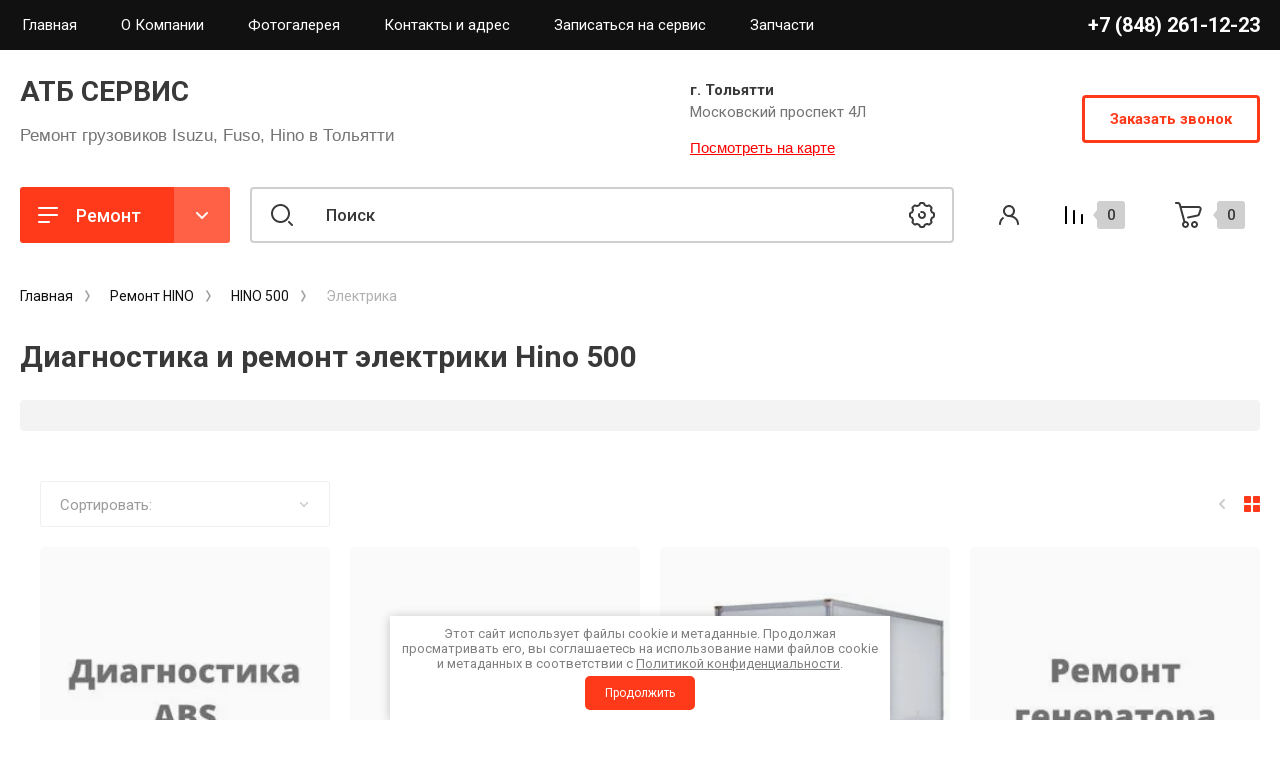

--- FILE ---
content_type: text/html; charset=utf-8
request_url: https://atb-service.ru/remont-hino/500/remont-elektriki
body_size: 30087
content:
<!doctype html>
<html lang="ru">

<head>
<meta charset="utf-8">
<meta name="robots" content="all"/>
<title>Диагностика и ремонт электрооборудования Хино 500 в Самарской области </title>
<meta name="description" content="Компьютерная диагностика и вся электрика автомобиля Хино 500. Нормо-час 1200 ₽. Записаться на грузовой сервис! ">
<meta name="keywords" content="Генератор хино, электрика hino ">
<meta name="SKYPE_TOOLBAR" content="SKYPE_TOOLBAR_PARSER_COMPATIBLE">
<meta name="viewport" content="width=device-width, initial-scale=1.0, maximum-scale=1.0, user-scalable=no">
<meta name="format-detection" content="telephone=no">
<meta http-equiv="x-rim-auto-match" content="none">
<!-- JQuery -->
<script src="/g/libs/jquery/1.10.2/jquery.min.js" charset="utf-8"></script>
<!-- JQuery -->

<!-- Common js -->
	<link rel="stylesheet" href="/g/css/styles_articles_tpl.css">

            <!-- 46b9544ffa2e5e73c3c971fe2ede35a5 -->
            <script src='/shared/s3/js/lang/ru.js'></script>
            <script src='/shared/s3/js/common.min.js'></script>
        <link rel='stylesheet' type='text/css' href='/shared/s3/css/calendar.css' /><link rel="stylesheet" href="/g/libs/lightgallery-proxy-to-hs/lightgallery.proxy.to.hs.min.css" media="all" async>
<script src="/g/libs/lightgallery-proxy-to-hs/lightgallery.proxy.to.hs.stub.min.js"></script>
<script src="/g/libs/lightgallery-proxy-to-hs/lightgallery.proxy.to.hs.js" async></script>
<link rel="icon" href="/favicon.png" type="image/png">
	<link rel="apple-touch-icon" href="/thumb/2/LWXycLAsrYVHUeczKuvz_w/r/favicon.png">
	<link rel="apple-touch-icon" sizes="57x57" href="/thumb/2/cSiQoKjZkTMIo0ziQoXd3Q/57c57/favicon.png">
	<link rel="apple-touch-icon" sizes="60x60" href="/thumb/2/ADHYAP_QOPaTX7kCwZk1yQ/60c60/favicon.png">
	<link rel="apple-touch-icon" sizes="72x72" href="/thumb/2/NUeGOwT7ccqi0vKCk5c7CQ/72c72/favicon.png">
	<link rel="apple-touch-icon" sizes="76x76" href="/thumb/2/hXphuvuCGMlCNmPwtBK8JQ/76c76/favicon.png">
	<link rel="apple-touch-icon" sizes="114x114" href="/thumb/2/eu_DCr8HaH-4Fl9Q5T1Yug/114c114/favicon.png">
	<link rel="apple-touch-icon" sizes="120x120" href="/thumb/2/3MmgBXK7FEpfGfzqoDIQig/120c120/favicon.png">
	<link rel="apple-touch-icon" sizes="144x144" href="/thumb/2/j9LDtrtN_JRbLahuwp6tEA/144c144/favicon.png">
	<link rel="apple-touch-icon" sizes="152x152" href="/thumb/2/hJpSN6oEQd3e9064W7B_Jg/152c152/favicon.png">
	<link rel="apple-touch-icon" sizes="180x180" href="/thumb/2/f_vyPxiafrQ-f6zkloMaLQ/180c180/favicon.png">
	
	<meta name="msapplication-TileImage" content="/thumb/2/bmMZwZpxmRExzY98ed18Wg/c/favicon.png">
	<meta name="msapplication-square70x70logo" content="/thumb/2/u4ZCgXlIt0M0m6gZuZtRyQ/70c70/favicon.png">
	<meta name="msapplication-square150x150logo" content="/thumb/2/foNNC3kvbPYBac4AKEENng/150c150/favicon.png">
	<meta name="msapplication-wide310x150logo" content="/thumb/2/4xXaTyEaqfQGm4mLgRUUfg/310c150/favicon.png">
	<meta name="msapplication-square310x310logo" content="/thumb/2/rmdEXcb0zBLSx3J7TTuAiw/310c310/favicon.png">

<!--s3_require-->
<link rel="stylesheet" href="/g/basestyle/1.0.1/user/user.css" type="text/css"/>
<link rel="stylesheet" href="/g/basestyle/1.0.1/user/user.red.css" type="text/css"/>
<script type="text/javascript" src="/g/basestyle/1.0.1/user/user.js" async></script>
<!--/s3_require-->

<!--s3_goal-->
<script src="/g/s3/goal/1.0.0/s3.goal.js"></script>
<script>new s3.Goal({map:{"733507":{"goal_id":"733507","object_id":"58446107","event":"submit","system":"metrika","label":"goal","code":"anketa"}}, goals: [], ecommerce:[]});</script>
<!--/s3_goal-->
<!-- Common js -->

<!-- Shop init -->
			
		
		
		
			<link rel="stylesheet" type="text/css" href="/g/shop2v2/default/css/theme.less.css">		
			<script type="text/javascript" src="/g/printme.js"></script>
		<script type="text/javascript" src="/g/shop2v2/default/js/tpl.js"></script>
		<script type="text/javascript" src="/g/shop2v2/default/js/baron.min.js"></script>
		
			<script type="text/javascript" src="/g/shop2v2/default/js/shop2.2.min.js"></script>
		
	<script type="text/javascript">shop2.init({"productRefs": [],"apiHash": {"getPromoProducts":"27357c3c7249e6b89c85aeb36e095e67","getSearchMatches":"4679d448ffbd01000f0c1c5dc2589253","getFolderCustomFields":"1e61e0d1a9a4d3a131c26d6560e22902","getProductListItem":"98247eb972256706a921c5557f086036","cartAddItem":"7e43102ad02cef39994efed56df6f8f9","cartRemoveItem":"8813d73ce51efd9fc005dcdef0676881","cartUpdate":"c450be96543c3da9273edb7a710247f9","cartRemoveCoupon":"7d5fa67894f146afa40bd740908e33d0","cartAddCoupon":"598ce0fcf242f1a5a04c7992557fcd2e","deliveryCalc":"0af02a4cbf52be7d82cf1d79797069a4","printOrder":"12d30203d0f1af807d32bff953edb92f","cancelOrder":"b8308b9a0f55c58c0547e7a959c1eda2","cancelOrderNotify":"5642a73bbc306245daadf3f199aa8921","repeatOrder":"0a26350aee3a0ad2f646f25798d7741a","paymentMethods":"cc9514170eb5c7ec996d384abfa1ab0e","compare":"bf549350f7f188e37527939dc5f33cff"},"hash": null,"verId": 660917,"mode": "folder","step": "","uri": "/internet-magazin","IMAGES_DIR": "/d/","my": {"hide_in_search":["article"],"show_product_unit":true,"show_sections":false,"buy_alias":"\u0412 \u043a\u043e\u0440\u0437\u0438\u043d\u0443","gr_product_one_click":"\u0411\u044b\u0441\u0442\u0440\u044b\u0439 \u0437\u0430\u043a\u0430\u0437","buy_mod":true,"buy_kind":true,"on_shop2_btn":true,"gr_compare_class":" ","gr_filter_only_field_title":true,"gr_auth_placeholder":true,"gr_show_collcetions_amount":true,"gr_kinds_slider":true,"gr_cart_titles":true,"gr_filter_placeholders":true,"gr_filter_remodal":true,"gr_filter_range_slider":true,"gr_search_range_slider":true,"gr_filter_remodal_res":"1340","gr_sorting_no_filter":true,"gr_add_to_compare_text":"\u0421\u0440\u0430\u0432\u043d\u0438\u0442\u044c","gr_only_filter_result":true,"gr_filter_title_text":"\u041f\u0430\u0440\u0430\u043c\u0435\u0442\u0440\u044b","gr_result_wrap":true,"gr_pagelist_only_icons":true,"gr_custom_rating":true,"gr_vendor_in_thumbs":true,"gr_show_options_text":"\u0412\u0441\u0435 \u043f\u0430\u0440\u0430\u043c\u0435\u0442\u0440\u044b","price_fa_rouble":true,"gr_show_titles":true,"gr_hide_list_params":true,"gr_hide_list_amount":true,"gr_hide_list_buy":true,"gr_h1_in_column":true,"gr_cart_auth_remodal":true,"gr_coupon_toggle":true,"gr_login_placeholered":true,"gr_cart_reg_placeholder":true,"gr_coupon_placeholder":"\u041a\u043e\u0434 \u043a\u0443\u043f\u043e\u043d\u0430","gr_card_slider_class":" vertical","gr_options_more_btn":"\u0412\u0441\u0435 \u043f\u0430\u0440\u0430\u043c\u0435\u0442\u0440\u044b","gr_pluso_title":"\u041f\u043e\u0434\u0435\u043b\u0438\u0442\u044c\u0441\u044f:","gr_cart_show_options_text":"\u0412\u0441\u0435 \u043f\u0430\u0440\u0430\u043c\u0435\u0442\u0440\u044b","gr_cart_total_title":"\u0420\u0430\u0441\u0447\u0435\u0442","gr_coupon_popup_btn":"\u041a\u0443\u043f\u043e\u043d","gr_search_form_title":"\u0420\u0430\u0441\u0448\u0438\u0440\u0435\u043d\u043d\u044b\u0439 \u043f\u043e\u0438\u0441\u043a","gr_show_more_btn_class":" gr-button-4 medium-btn","gr_product_template_name":"shop2.2.110_7-product-list-thumbs.tpl","gr_product_page_version":"global:shop2.2.110_7-product.tpl","gr_cart_page_version":"global:shop2.2.110_7-cart.tpl","gr_collections_item":"global:shop2.2.110_7-product-item-collections.tpl","gr_main_blocks_version":"global:shop2.2.110_7-main-blocks.tpl","gr_cart_preview_version":"2.2.110_2"},"shop2_cart_order_payments": 2,"cf_margin_price_enabled": 0,"maps_yandex_key":"30da4c96-2317-4064-96b0-e0c626a6c950","maps_google_key":""});shop2.filter._pre_params = "&s[folder_id]=86645102";</script>
<style type="text/css">.product-item-thumb {width: 400px;}.product-item-thumb .product-image, .product-item-simple .product-image {height: 400px;width: 400px;}.product-item-thumb .product-amount .amount-title {width: 304px;}.product-item-thumb .product-price {width: 350px;}.shop2-product .product-side-l {width: 250px;}.shop2-product .product-image {height: 250px;width: 250px;}.shop2-product .product-thumbnails li {width: 73px;height: 73px;}</style>
<!-- Shop init -->



		    	    <link rel="stylesheet" href="/t/images/theme11/theme.min.css">
	
<link rel="stylesheet" href="/g/templates/shop2/2.110.2/conditioning-equipment/css/global_styles.css">




<link rel="stylesheet" href="/t/v394/images/css/site.addons.scss.css">
<link rel="stylesheet" href="/t/v394/images/css/site.addons.all.min.css"> <link rel="stylesheet" href="/t/v394/images/css/bdr_addons.scss.css">
	<meta name="yandex-verification" content="3c7a5ec85b258070" />
</head>
<style>
form .g-button:hover {
	box-shadow: 0px 8px 15px rgb(255,58,26,0.3) !important;
	background-color: #ff6148 !important;
}
</style>


<body class="site">
	<div class="site__wrapper">
		
		<div class="burger-block">
			<div class="burger-block__section">
				<div class="gr-icon-btn burger-block__close">&nbsp;</div>
				<div class="burger-menu-title"><span>Меню</span></div>
				<div class="burger-folders">
					<div class="burger-title">Каталог</div>
					<div class="burger-folders__body"></div>
				</div>
			</div>
		</div>
		

		<div class="mobile-menu">
			<div class="mobile-menu__inner">
				<div class="gr-icon-btn mobile-menu__close">&nbsp;</div>
				<div class="mobile-menu__title">Меню</div>
				<div class="burger-navigation"></div>
			</div>
		</div>
		
		<div class="remodal" data-remodal-id="popup-search" role="dialog" data-remodal-options="hashTracking: false">
			<button data-remodal-action="close" class="gr-icon-btn remodal-close-btn"><span>Закрыть</span></button>
			<div class="search-toggle-btn gr-button-1">Расширенный поиск</div>
			
	
<div class="shop2-block search-form">
	<div class="search-form__inner">
		<div class="search-form__header">Расширенный поиск</div>
		<div class="search-rows">
			<form action="/internet-magazin/search" enctype="multipart/form-data">
				<input type="hidden" name="sort_by" value=""/>

									<div class="search-rows__row gr-field-style">
						<label class="row-title field-title" for="shop2-name">Название<span style="display: inline-block;">:</span></label>
						<div class="row-body">
							<input type="text" name="s[name]" size="20" id="shop2-name" value="" />
						</div>
					</div>
								
									<div class="search-rows__row gr-field-style">
						<div class="row-title field-title">Выберите модель авто<span style="display: inline-block;">:</span></div>
						<div class="row-body">
							<select name="s[vendor_id]">
								<option value="">Все</option>          
																	<option value="21465902" >NQR75 4HK1</option>
																	<option value="21464902" >Услуги FUSO CANTER</option>
																	<option value="21465502" >NPR75 4HK1 E4</option>
																	<option value="21465302" >NMR85 4JJ1</option>
																	<option value="27142102" >NQR90 4HK1 E5</option>
																	<option value="21462902" >Услуги HINO</option>
																	<option value="21465702" >NQR71 4HG1</option>
																	<option value="21463502" >HYUNDAI</option>
																	<option value="21464102" >FVR34 6HK1</option>
																	<option value="21464702" >KIA Bongo</option>
																	<option value="22263107" >Услуги ISUZU</option>
																	<option value="21466102" >АТБ СЕРВИС</option>
																	<option value="21464302" >ISUZU Оригинал</option>
																	<option value="21462302" >BOSCH Germany</option>
																	<option value="21465102" >MITSUBISHI Оригинал</option>
																	<option value="21463302" >HINO Оригинал</option>
																	<option value="21463902" >HYUNDAI Оригинал</option>
																	<option value="21464502" >KAYABA Япония</option>
																	<option value="21462502" >Eni S.p.A. масла и смазки</option>
																	<option value="21462702" >FOTON</option>
																	<option value="15236508" >Musashi (Япония)</option>
																	<option value="15311108" >OOtoko (Япония)</option>
																	<option value="15496108" >Japaco (Турция)</option>
															</select>
						</div>
					</div>
				
				
									<div class="search-rows__row gr-field-style">
						<div class="row-title field-title">Выберите категорию<span style="display: inline-block;">:</span></div>
						<div class="row-body">
							<select name="s[folder_id]" id="s[folder_id]">
								<option value="">Все</option>
																																												<option value="86645902" >
											 Ремонт ISUZU
										</option>
																																				<option value="86650902" >
											&raquo; NQR71
										</option>
																																				<option value="86646902" >
											&raquo;&raquo; Двигатель 4HG1-T
										</option>
																																				<option value="86649102" >
											&raquo;&raquo; Трансмиссия
										</option>
																																				<option value="86648902" >
											&raquo;&raquo; Тормозная система
										</option>
																																				<option value="86648702" >
											&raquo;&raquo; Подвеска
										</option>
																																				<option value="86650102" >
											&raquo;&raquo; Электрика
										</option>
																																				<option value="86639902" >
											&raquo;&raquo; ТО
										</option>
																																				<option value="86648102" >
											&raquo; NQR75
										</option>
																																				<option value="86650502" >
											&raquo;&raquo; Двигатель 4HK1
										</option>
																																				<option value="86649702" >
											&raquo;&raquo; Трансмиссия
										</option>
																																				<option value="86649502" >
											&raquo;&raquo; Тормозная система
										</option>
																																				<option value="86649302" >
											&raquo;&raquo; Подвеска
										</option>
																																				<option value="86649902" >
											&raquo;&raquo; Электрика и электрооборудование
										</option>
																																				<option value="86641302" >
											&raquo;&raquo; ТО
										</option>
																																				<option value="86648302" >
											&raquo; NPR75
										</option>
																																				<option value="86650702" >
											&raquo;&raquo; Двигатель 4HK1 E4
										</option>
																																				<option value="86646502" >
											&raquo;&raquo; Трансмиссия
										</option>
																																				<option value="86646302" >
											&raquo;&raquo; Тормозная система
										</option>
																																				<option value="86646102" >
											&raquo;&raquo; Подвеска
										</option>
																																				<option value="86646702" >
											&raquo;&raquo; Электрика
										</option>
																																				<option value="86641502" >
											&raquo;&raquo; ТО
										</option>
																																				<option value="111845302" >
											&raquo; NQR90
										</option>
																																				<option value="111845702" >
											&raquo;&raquo; Двигатель  4HK1 E5
										</option>
																																				<option value="127102107" >
											&raquo;&raquo; Трансмиссия
										</option>
																																				<option value="86648502" >
											&raquo; NMR85
										</option>
																																				<option value="86650302" >
											&raquo;&raquo; Двигатель 4JJ1 E4 E5
										</option>
																																				<option value="86651102" >
											&raquo;&raquo; Трансмиссия
										</option>
																																				<option value="86641702" >
											&raquo;&raquo; Тормозная система
										</option>
																																				<option value="86641902" >
											&raquo;&raquo; Подвеска
										</option>
																																				<option value="86642102" >
											&raquo;&raquo; Электрика
										</option>
																																				<option value="86642302" >
											&raquo;&raquo; ТО
										</option>
																																				<option value="146348707" >
											&raquo; FORWARD
										</option>
																																				<option value="86641102" >
											&raquo;&raquo; FVR34
										</option>
																																				<option value="86642502" >
											&raquo;&raquo;&raquo; Двигатель 6HK1
										</option>
																																				<option value="86642702" >
											&raquo;&raquo;&raquo; Трансмиссия
										</option>
																																				<option value="86642902" >
											&raquo;&raquo;&raquo; Тормозная система
										</option>
																																				<option value="86643102" >
											&raquo;&raquo;&raquo; Подвеска
										</option>
																																				<option value="86643302" >
											&raquo;&raquo;&raquo; Электрика
										</option>
																																				<option value="86643502" >
											&raquo;&raquo;&raquo; ТО
										</option>
																																				<option value="125665107" >
											&raquo; Другие модели
										</option>
																																				<option value="86647102" >
											 Ремонт FUSO CANTER
										</option>
																																				<option value="124193907" >
											&raquo; Двигатель
										</option>
																																				<option value="124194307" >
											&raquo; Трансмиссия
										</option>
																																				<option value="124194507" >
											&raquo; Тормозная система
										</option>
																																				<option value="124194907" >
											&raquo; Подвеска и рулевое
										</option>
																																				<option value="124195107" >
											&raquo; Электрика
										</option>
																																				<option value="124195307" >
											&raquo; ТО
										</option>
																																				<option value="86647502" >
											 Ремонт HINO
										</option>
																																				<option value="86636102" >
											&raquo; HINO 300
										</option>
																																				<option value="86638902" >
											&raquo;&raquo; Двигатель
										</option>
																																				<option value="86639302" >
											&raquo;&raquo; Трансмиссия
										</option>
																																				<option value="86640902" >
											&raquo;&raquo; Тормозная система
										</option>
																																				<option value="86639102" >
											&raquo;&raquo; Подвеска
										</option>
																																				<option value="86639502" >
											&raquo;&raquo; Электрика
										</option>
																																				<option value="86639702" >
											&raquo;&raquo; ТО
										</option>
																																				<option value="86644102" >
											&raquo; HINO 500
										</option>
																																				<option value="86644302" >
											&raquo;&raquo; Двигатель W06D
										</option>
																																				<option value="86644502" >
											&raquo;&raquo; Трансмиссия
										</option>
																																				<option value="86644702" >
											&raquo;&raquo; Тормозная система
										</option>
																																				<option value="86644902" >
											&raquo;&raquo; Подвеска
										</option>
																																				<option value="86645102" >
											&raquo;&raquo; Электрика
										</option>
																																				<option value="86645302" >
											&raquo;&raquo; ТО
										</option>
																																				<option value="86647902" >
											 Стоимость запчастей на сервисе %
										</option>
																																				<option value="86647702" >
											&raquo; Запчасти Isuzu
										</option>
																																				<option value="102478508" >
											&raquo;&raquo; Isuzu NQR
										</option>
																																				<option value="106065108" >
											&raquo;&raquo;&raquo; Двигатель 4HG1
										</option>
																																				<option value="106065308" >
											&raquo;&raquo;&raquo; Двигатель 4HK1
										</option>
																																				<option value="106071708" >
											&raquo;&raquo;&raquo; КПП
										</option>
																																				<option value="107129108" >
											&raquo;&raquo;&raquo;&raquo; КПП MZZ*
										</option>
																																				<option value="107129308" >
											&raquo;&raquo;&raquo;&raquo; КПП MYY*
										</option>
																																				<option value="106072108" >
											&raquo;&raquo;&raquo; Подвеска
										</option>
																																				<option value="106072908" >
											&raquo;&raquo;&raquo; Рулевое управление
										</option>
																																				<option value="106072508" >
											&raquo;&raquo;&raquo; Тормозная система
										</option>
																																				<option value="106072708" >
											&raquo;&raquo;&raquo; Электрика и освещение
										</option>
																																				<option value="106093108" >
											&raquo;&raquo;&raquo; Кузов
										</option>
																																				<option value="106596908" >
											&raquo;&raquo;&raquo; Фильтра
										</option>
																																				<option value="102478908" >
											&raquo;&raquo; Isuzu NPR
										</option>
																																				<option value="106077508" >
											&raquo;&raquo;&raquo; Двигатель 4HK1
										</option>
																																				<option value="116967908" >
											&raquo;&raquo;&raquo; КПП
										</option>
																																				<option value="117079308" >
											&raquo;&raquo;&raquo; Тормозная система
										</option>
																																				<option value="107101708" >
											&raquo;&raquo;&raquo; Подвеска
										</option>
																																				<option value="117041508" >
											&raquo;&raquo;&raquo; Электрика и освещение
										</option>
																																				<option value="117084308" >
											&raquo;&raquo;&raquo; Кузов
										</option>
																																				<option value="102479108" >
											&raquo;&raquo; Isuzu NMR
										</option>
																																				<option value="102479508" >
											&raquo;&raquo; Isuzu FVR
										</option>
																																				<option value="102608108" >
											&raquo;&raquo; Isuzu FSR
										</option>
																																				<option value="86645502" >
											&raquo; Запчасти Fuso Canter
										</option>
																																				<option value="132030507" >
											&raquo; Запчасти Hino
										</option>
																																				<option value="133279707" >
											&raquo; Масла и жидкости
										</option>
																																				<option value="139544507" >
											&raquo; Ремни
										</option>
																																				<option value="139545307" >
											&raquo; Фильтра
										</option>
																																				<option value="102469708" >
											&raquo;&raquo; Масляные
										</option>
																																				<option value="102470908" >
											&raquo;&raquo; Воздушные
										</option>
																																				<option value="102471308" >
											&raquo;&raquo; Топливные
										</option>
																																				<option value="114355108" >
											 Ремонт ДВС
										</option>
																																				<option value="114355708" >
											 Ремонт КПП
										</option>
																								</select>
						</div>
					</div>

					<div id="shop2_search_custom_fields"></div>
				
									<div class="search-rows__row gr-field-style">
						<label class="row-title field-title" for="shop2-text">Текст<span style="display: inline-block;">:</span></label>
						<div class="row-body">
							<input type="text" name="search_text" size="20" id="shop2-text"  value="" />
						</div>
					</div>
								
									<div class="search-rows__row gr-field-style float_row">
						<div class="row-title field-title">Цена (<span class="fa fa-rouble">₽</span>)<span style="display: inline-block;">:</span></div>
						<div class="row-body">
							<label class="input-from">
								<span class="from_title hide">от</span>
								<input name="s[price][min]" type="text" size="5" class="small" value=""  data-range_min="0" oninput="this.value = this.value.replace (/\D/, '')" />
							</label>
							<label class="input-to">
								<span class="to_title hide">до</span>
								<input name="s[price][max]" type="text" size="5" class="small" value=""  data-range_max="200000" oninput="this.value = this.value.replace (/\D/, '')" />
							</label>
							                                <div class="input_range_slider"></div>
                            						</div>
					</div>
				
								
				
														    <div class="search-rows__row gr-field-style">
					        <div class="row-title field-title">Оригинал<span style="display: inline-block;">:</span></div>
					        <div class="row-body">
					            					            <select name="s[flags][187508]">
						            <option value="">Все</option>
						            <option value="1">да</option>
						            <option value="0">нет</option>
						        </select>
					        </div>
					    </div>
			    															    <div class="search-rows__row gr-field-style">
					        <div class="row-title field-title">Цена на сервисе<span style="display: inline-block;">:</span></div>
					        <div class="row-body">
					            					            <select name="s[flags][187908]">
						            <option value="">Все</option>
						            <option value="1">да</option>
						            <option value="0">нет</option>
						        </select>
					        </div>
					    </div>
			    															    <div class="search-rows__row gr-field-style">
					        <div class="row-title field-title">+ Скидка на запчасти<span style="display: inline-block;">:</span></div>
					        <div class="row-body">
					            					            <select name="s[flags][322507]">
						            <option value="">Все</option>
						            <option value="1">да</option>
						            <option value="0">нет</option>
						        </select>
					        </div>
					    </div>
			    															    <div class="search-rows__row gr-field-style">
					        <div class="row-title field-title">Новинка<span style="display: inline-block;">:</span></div>
					        <div class="row-body">
					            					            <select name="s[flags][2]">
						            <option value="">Все</option>
						            <option value="1">да</option>
						            <option value="0">нет</option>
						        </select>
					        </div>
					    </div>
			    															    <div class="search-rows__row gr-field-style">
					        <div class="row-title field-title">Спецпредложение<span style="display: inline-block;">:</span></div>
					        <div class="row-body">
					            					            <select name="s[flags][1]">
						            <option value="">Все</option>
						            <option value="1">да</option>
						            <option value="0">нет</option>
						        </select>
					        </div>
					    </div>
			    									
				

									<div class="search-rows__row gr-field-style">
						<div class="row-title field-title">Результатов на странице<span style="display: inline-block;">:</span></div>
						<div class="row-body">
							<select name="s[products_per_page]">
																																		<option value="5">5</option>
																										<option value="20">20</option>
																										<option value="35">35</option>
																										<option value="50">50</option>
																										<option value="65">65</option>
																										<option value="80">80</option>
																										<option value="95">95</option>
															</select>
						</div>
					</div>
				
				<div class="search-rows__btn">
					<button type="submit" class="search-btn gr-button-1"><span>Поиск</span></button>
				</div>
			<re-captcha data-captcha="recaptcha"
     data-name="captcha"
     data-sitekey="6LcNwrMcAAAAAOCVMf8ZlES6oZipbnEgI-K9C8ld"
     data-lang="ru"
     data-rsize="invisible"
     data-type="image"
     data-theme="light"></re-captcha></form>
		</div>
	</div>
</div><!-- Search Form -->		</div> <!-- popup-search -->

		<div class="remodal" data-remodal-id="popup-login" role="dialog" data-remodal-options="hashTracking: false">
			<button data-remodal-action="close" class="gr-icon-btn remodal-close-btn"><span>Закрыть</span></button>
			<div class="shop2-block login-form ">
	<div class="login-form__inner">
		<div class="login-form__header">
			Кабинет
		</div>
		<div class="login-form__body">
			
				<form method="post" action="/users">
					<input type="hidden" name="mode" value="login" />

					<div class="login-form__row login gr-field-style">
												<input placeholder="Логин" type="text" name="login" id="login" tabindex="1" value="" />
					</div>
					<div class="login-form__row gr-field-style">
												<input placeholder="Пароль" type="password" name="password" id="password" tabindex="2" value="" />
					</div>

					<div class="login-btns">
												<div class="login-btns__enter">
													<button type="submit" class="gr-button-1" tabindex="3">Войти</button>
												</div>
																		<div class="login-btns__links">
													<a href="/users/forgot_password" class="forgot_btn">Забыли пароль?</a>
															<br/>
														<a href="/users/register" class="register_btn">Регистрация</a>
												</div>
											</div>
				<re-captcha data-captcha="recaptcha"
     data-name="captcha"
     data-sitekey="6LcNwrMcAAAAAOCVMf8ZlES6oZipbnEgI-K9C8ld"
     data-lang="ru"
     data-rsize="invisible"
     data-type="image"
     data-theme="light"></re-captcha></form>
				
									<div class="g-auth__row g-auth__social-min">
												



				
						<div class="g-form-field__title"><b>Также Вы можете войти через:</b></div>
			<div class="g-social">
																												<div class="g-social__row">
								<a href="/users/hauth/start/vkontakte?return_url=/remont-hino/500/remont-elektriki" class="g-social__item g-social__item--vk-large" rel="nofollow">Vkontakte</a>
							</div>
																
			</div>
			
		
	
			<div class="g-auth__personal-note">
									
			
							Я выражаю <a data-cke-saved-href="/users/agreement" href="/users/agreement" data-cke-pa-onclick="window.open(this.href, '', 'resizable=no,status=no,location=no,toolbar=no,menubar=no,fullscreen=no,scrollbars=no,dependent=no,width=500,left=500,height=700,top=700'); return false;">согласие на передачу и обработку персональных данных</a> в соответствии с <a data-cke-saved-href="/politika-konfidencialnosti" href="/politika-konfidencialnosti" data-cke-pa-onclick="window.open(this.href, '', 'resizable=no,status=no,location=no,toolbar=no,menubar=no,fullscreen=no,scrollbars=no,dependent=no,width=500,left=500,height=700,top=700'); return false;">Политикой конфиденциальности</a>
					</div>
						</div>
				
			
		</div>
	</div>
</div>		</div> <!-- popup-login -->

					<div class="remodal" data-remodal-id="popup-form" role="dialog" data-remodal-options="hashTracking: false">
				<button data-remodal-action="close" class="gr-icon-btn remodal-close-btn"><span>Закрыть</span></button>
				<div class="form-contacts">
							                <div class="head-phone">
		                    <div class="head-phone__inner">
		                        <div class="head-phone__item">
		                        			                            	<div>
		                            		<div><span>г. Тольятти</span></div>		                            		<a href="tel:+78482611223">+7 (848) 261-12-23</a>
		                            	</div>
		                            		                        </div>
		                        		                        	<div class="head-phone__schedule">Будние дни: 9:00 - 18:00</div>
		                        		                    </div>
		                </div>
	                	                		                <div class="head-address">
		                    <div class="head-address__title">г. Тольятти</div>		                    <div class="head-address__body">Московский проспект 4Л</div>		                </div>
	                                </div>
                <div class="form-toggle-btn gr-button-1">Заказать звонок</div>                					
                    	
	    
        
    <div class="tpl-anketa" data-api-url="/-/x-api/v1/public/?method=form/postform&param[form_id]=14086902" data-api-type="form">
    		    			    	<div class="tpl-anketa__left">
		        	<div class="tpl-anketa__title">Заказать звонок</div>
		        			        </div>
	                        <div class="tpl-anketa__right">
	        	            <form method="post" action="/" data-s3-anketa-id="14086902">
	                <input type="hidden" name="param[placeholdered_fields]" value="1" />
	                <input type="hidden" name="form_id" value="14086902">
	                <input type="hidden" name="subtitle" value="">
	                <input type="hidden" name="param[hide_title]" value="" />
	                <input type="hidden" name="param[product_name]" value="" />
                	<input type="hidden" name="param[product_link]" value="https://" />
                	<input type="hidden" name="param[policy_checkbox]" value="1" />
                	<input type="hidden" name="param[has_span_button]" value="" />
	                <input type="hidden" name="tpl" value="db:shop2.form.minimal.tpl">
	                		                		                    		                    		                        <div class="tpl-field type-html"><p><span data-mega-font-name="helvetica" style="font-family:Helvetica,Arial,sans-serif;">Давайте мы перезвоним?</span></p></div>
		                    		                		                    		                        <div class="tpl-field type-text field-required">

		                            		                            
		                            		                            <div class="field-value">
		                                		                                		                                    <input type="text" 
		                                    	 required  
			                                    size="30" 
			                                    maxlength="100" 
			                                    value="" 
			                                    name="d[1]" 
			                                    placeholder="Имя *" 
		                                    />
		                                		                                
		                                		                            </div>
		                        </div>
		                    		                		                    		                        <div class="tpl-field type-text field-required">

		                            		                            
		                            		                            <div class="field-value">
		                                		                                		                                    <input type="text" 
		                                    	 required  
			                                    size="30" 
			                                    maxlength="100" 
			                                    value="" 
			                                    name="d[2]" 
			                                    placeholder="Телефон *" 
		                                    />
		                                		                                
		                                		                            </div>
		                        </div>
		                    		                		                    		                        <div class="tpl-field type-checkbox field-required policy_checkbox">

		                            		                            
		                            		                            <div class="field-value">
		                                		                                		                                    <ul>
		                                        		                                            <li>
	                                            		
	                                            		<label>
	                                            			<input 
	                                            				 required  
			                                            		type="checkbox" 
			                                            		value="Да" 
			                                            		name="d[3]" 
		                                            		/>
	                                            			<span>Я выражаю <a href="/users/agreement" onclick="window.open(this.href, '', 'resizable=no,status=no,location=no,toolbar=no,menubar=no,fullscreen=no,scrollbars=no,dependent=no,width=500,left=500,height=700,top=700'); return false;">согласие на передачу и обработку персональных данных</a> в соответствии с <a href="/politika-konfidencialnosti" onclick="window.open(this.href, '', 'resizable=no,status=no,location=no,toolbar=no,menubar=no,fullscreen=no,scrollbars=no,dependent=no,width=500,left=500,height=700,top=700'); return false;">Политикой конфиденциальности</a></span>
	                                            		</label>
		                                        	</li>
		                                        		                                    </ul>
		                                		                                
		                                		                            </div>
		                        </div>
		                    		                	
	        			        		
	                	
	                <div class="tpl-field tpl-field-button">
	                    <button type="submit" class="tpl-form-button">Отправить</button>
	                </div>
	
	            <re-captcha data-captcha="recaptcha"
     data-name="captcha"
     data-sitekey="6LcNwrMcAAAAAOCVMf8ZlES6oZipbnEgI-K9C8ld"
     data-lang="ru"
     data-rsize="invisible"
     data-type="image"
     data-theme="light"></re-captcha></form>
	            
	        		        	
	                </div>
    </div>
							</div> <!-- popup-form -->
				<header class="new-header inner_page">
			<div class="new-header__inner">
				
				<div class="new-header-top">
					<div class="new-header-top__inner">
						<div class="new-header-top__left">
														    <ul class="top-menu menu-default">
																	              								              								                   <li class=""><a href="/internet-magazin"><span>Главная</span></a>
								              								         								         								         								    								              								                   								                        </li>
								                        								                   								              								              								                   <li class=""><a href="/company"><span>О Компании</span></a>
								              								         								         								         								    								              								                   								                        </li>
								                        								                   								              								              								                   <li class="has sublevel"><a href="/gallery"><span>Фотогалерея</span></a>
								              								         								         								         								    								              								                   								                        </li>
								                        								                   								              								              								                   <li class=""><a href="/address"><span>Контакты и адрес</span></a>
								              								         								         								         								    								              								                   								                        </li>
								                        								                   								              								              								                   <li class=""><a href="https://atb-service.ru/zapis-na-servis"><span>Записаться на сервис</span></a>
								              								         								         								         								    								              								                   								                        </li>
								                        								                   								              								              								                   <li class=""><a href="https://atb-service.ru/folder/cklad-zapchastey-3jt"><span>Запчасти</span></a>
								              								         								         								         								    								    								    </li>
								</ul>
													</div>
						<div class="new-header-top__right">
															<div class="new-phones">
									<div class="new-phones__top">
										<div class="new-phones__body">
																																				<div><a href="tel:+78482611223">+7 (848) 261-12-23</a></div>
																																	</div>
																			</div>
																	</div>
													</div>
					</div>
				</div>
	
				<div class="new-header-content">
					<div class="new-header-content__inner">
						<div class="new-header-content__left">
	
							<div class="site-info">
															    									<div class="site-info__body">
										<div class="site-info__name"> <a href="https://atb-service.ru">АТБ СЕРВИС</a></div>										<div class="site-info__desc"><p><span style="font-size:13pt;"><span data-mega-font-name="helvetica" style="font-family:Helvetica,Arial,sans-serif;">Ремонт грузовиков Isuzu, Fuso, Hino&nbsp;в Тольятти</span></span></p></div>									</div>
															</div> <!-- .site-info -->
	
						</div>
													<div class="new-phones2">
								<div class="new-phones2__inner">
									<div class="new-phones2__body">
																																	<div><a href="tel:+78482611223">+7 (848) 261-12-23</a></div>
																														</div>
																	</div>
							</div>
												<div class="new-address__body  mobile_b"><div>&nbsp;</div>

<div><span data-mega-font-name="helvetica" style="font-family:Helvetica,Arial,sans-serif;"><a href="https://yandex.ru/maps/-/CCU5jKWtkB"><span style="color: rgb(255, 0, 0); text-decoration: underline;">Посмотреть на карте</span></a></span></div></div>						<div class="new-header-content__right">
															<div class="new-address">
									<div class="new-address__title">г. Тольятти</div>									<div class="new-address__body">Московский проспект 4Л</div>									<div class="new-address__body"><div>&nbsp;</div>

<div><span data-mega-font-name="helvetica" style="font-family:Helvetica,Arial,sans-serif;"><a href="https://yandex.ru/maps/-/CCU5jKWtkB"><span style="color: rgb(255, 0, 0); text-decoration: underline;">Посмотреть на карте</span></a></span></div></div>								</div>
																						<div class="new-call-btn">
									<span class="gr-button-4" data-remodal-target="popup-form">Заказать звонок</span>
								</div>
													</div>
					</div>
				</div>
	
				<div class="new-top-panel">
					<div class="new-top-panel__inner">
						<div class="block_shadow">&nbsp;</div>
	
						<div class="new-top-panel__catalog gr-button-1">Ремонт</div>
						<div class="new-top-panel__burger">&nbsp;</div>
						<div class="new-top-panel__search" data-remodal-target="popup-search">&nbsp;</div>
						<nav class="new-search-block">
						    <form action="/internet-magazin/search" method="get" class="new-search-block__form">
							    <input name="search_text" type="text" class="new-search-block__input search-block__input" value="" placeholder="Поиск"/>
							    <button class="new-search-block__btn search-block__btn">&nbsp;</button>
							    <div class="new-search-block__advanced-search" data-remodal-target="popup-search">&nbsp;</div>
						    <re-captcha data-captcha="recaptcha"
     data-name="captcha"
     data-sitekey="6LcNwrMcAAAAAOCVMf8ZlES6oZipbnEgI-K9C8ld"
     data-lang="ru"
     data-rsize="invisible"
     data-type="image"
     data-theme="light"></re-captcha></form>
						</nav>
						<div class="new-top-panel__login" data-remodal-target="popup-login">&nbsp;</div>
													<div class="new-top-panel__compare">
		                        <a href="/internet-magazin/compare" class="block_no_events panel-compare shop-compare">
		                            <span class="panel-compare__amount">0</span>
		                        </a> <!-- .panel-compare -->
							</div>
												<div class="new-top-panel__cart">
																					<a href="/internet-magazin/cart" class="cart-btn no_events">
								<div class="cart-btn__amount">0</div>
							</a>
						</div>
	
						<div class="desktop-folders">
							<ul class="menu-default desktop-folders__list">
															         							         							         							         							    							         							              							              							                   <li class=" sublevel has"><a href="/remont-isuzu"><span>Ремонт ISUZU</span></a>
							                   									                   	<div class="banner-block">
																													<a href="#" class="banner-block__link">&nbsp;</a>
																												<div class="banner-block__pic no_bg_filter">
															<div class="banner-block__bg blend-multiply lazy_load" data-src="/thumb/2/M6c5i-kOuqdNgJ5PhzEADA/250r/d/520de889d138463a_640x960.jpg" style="">&nbsp;</div>
															<div class="banner-block__after">&nbsp;</div>
														</div>
																											</div>
																			              							         							         							         							         							    							         							              							                   							                        <ul>
							                            <li class="parentItem"><a href="/remont-isuzu"><span>Ремонт ISUZU</span></a></li>
							                    								              							              							                   <li class="sublevel has"><a href="/remont-isuzu/nqr71-4hg1"><span>NQR71</span></a>
							              							         							         							         							         							    							         							              							                   							                        <ul>
							                            <li class="parentItem"><a href="/remont-isuzu/nqr71-4hg1"><span>NQR71</span></a></li>
							                    								              							              							                   <li class=""><a href="/remont-isuzu/4hg1-nqr71/remont-dvigatelya-4hg1"><span>Двигатель 4HG1-T</span></a>
							              							         							         							         							         							    							         							              							                   							                        </li>
							                        							                   							              							              							                   <li class=""><a href="/remont-isuzu/nqr71-4hg1/remont-kpp-myy5t"><span>Трансмиссия</span></a>
							              							         							         							         							         							    							         							              							                   							                        </li>
							                        							                   							              							              							                   <li class=""><a href="/remont-isuzu/4hg1-nqr71/remont-tormoznoy-sistemy"><span>Тормозная система</span></a>
							              							         							         							         							         							    							         							              							                   							                        </li>
							                        							                   							              							              							                   <li class=""><a href="/remont-isuzu/4hg1-nqr71/remont-podveski"><span>Подвеска</span></a>
							              							         							         							         							         							    							         							              							                   							                        </li>
							                        							                   							              							              							                   <li class=""><a href="/remont-isuzu/4hg1-nqr71/remont-elektriki"><span>Электрика</span></a>
							              							         							         							         							         							    							         							              							                   							                        </li>
							                        							                   							              							              							                   <li class=""><a href="/remont-isuzu/4hg1-nqr71/to-nqr71"><span>ТО</span></a>
							              							         							         							         							         							    							         							              							                   							                        </li>
							                        							                             </ul></li>
							                        							                   							              							              							                   <li class="sublevel has"><a href="/remont-isuzu/nqr75-4hk1"><span>NQR75</span></a>
							              							         							         							         							         							    							         							              							                   							                        <ul>
							                            <li class="parentItem"><a href="/remont-isuzu/nqr75-4hk1"><span>NQR75</span></a></li>
							                    								              							              							                   <li class=""><a href="/remont-isuzu/nqr75-4hk1/remont-dvigatelya-4hk1"><span>Двигатель 4HK1</span></a>
							              							         							         							         							         							    							         							              							                   							                        </li>
							                        							                   							              							              							                   <li class=""><a href="/remont-isuzu/nqr75-4hk1/remont-kpp"><span>Трансмиссия</span></a>
							              							         							         							         							         							    							         							              							                   							                        </li>
							                        							                   							              							              							                   <li class=""><a href="/remont-isuzu/nqr75-4hk1/remont-tormoznoy-sistemy"><span>Тормозная система</span></a>
							              							         							         							         							         							    							         							              							                   							                        </li>
							                        							                   							              							              							                   <li class=""><a href="/remont-isuzu/nqr75-4hk1/remont-podveski"><span>Подвеска</span></a>
							              							         							         							         							         							    							         							              							                   							                        </li>
							                        							                   							              							              							                   <li class=""><a href="/remont-isuzu/nqr75-4hk1/remont-elektriki"><span>Электрика и электрооборудование</span></a>
							              							         							         							         							         							    							         							              							                   							                        </li>
							                        							                   							              							              							                   <li class=""><a href="/remont-isuzu/nqr75-4hk1/to-nqr75"><span>ТО</span></a>
							              							         							         							         							         							    							         							              							                   							                        </li>
							                        							                             </ul></li>
							                        							                   							              							              							                   <li class="sublevel has"><a href="/remont-isuzu/npr75-4hk1-e4"><span>NPR75</span></a>
							              							         							         							         							         							    							         							              							                   							                        <ul>
							                            <li class="parentItem"><a href="/remont-isuzu/npr75-4hk1-e4"><span>NPR75</span></a></li>
							                    								              							              							                   <li class=""><a href="/remont-isuzu/npr75-4hk1-e4/remont-dvigatelya-4hk1"><span>Двигатель 4HK1 E4</span></a>
							              							         							         							         							         							    							         							              							                   							                        </li>
							                        							                   							              							              							                   <li class=""><a href="/remont-isuzu/npr75-4hk1-e4/remont-kpp-myy6"><span>Трансмиссия</span></a>
							              							         							         							         							         							    							         							              							                   							                        </li>
							                        							                   							              							              							                   <li class=""><a href="/remont-isuzu/npr75-4hk1-e4/remont-tormoznoy-sistemy"><span>Тормозная система</span></a>
							              							         							         							         							         							    							         							              							                   							                        </li>
							                        							                   							              							              							                   <li class=""><a href="/remont-isuzu/npr75-4hk1-e4/remont-podveski"><span>Подвеска</span></a>
							              							         							         							         							         							    							         							              							                   							                        </li>
							                        							                   							              							              							                   <li class=""><a href="/remont-isuzu/npr75-4hk1-e4/remont-elektriki"><span>Электрика</span></a>
							              							         							         							         							         							    							         							              							                   							                        </li>
							                        							                   							              							              							                   <li class=""><a href="/remont-isuzu/npr75-4hk1-e4/to-npr75"><span>ТО</span></a>
							              							         							         							         							         							    							         							              							                   							                        </li>
							                        							                             </ul></li>
							                        							                   							              							              							                   <li class="sublevel has"><a href="/remont-isuzu/nqr90-4hk1-e5"><span>NQR90</span></a>
							              							         							         							         							         							    							         							              							                   							                        <ul>
							                            <li class="parentItem"><a href="/remont-isuzu/nqr90-4hk1-e5"><span>NQR90</span></a></li>
							                    								              							              							                   <li class=""><a href="/remont-isuzu-nqr90/remont-dvigatel-4hk1-e5"><span>Двигатель  4HK1 E5</span></a>
							              							         							         							         							         							    							         							              							                   							                        </li>
							                        							                   							              							              							                   <li class=""><a href="/remont-isuzu-nqr90/remont-kpp-mzz6"><span>Трансмиссия</span></a>
							              							         							         							         							         							    							         							              							                   							                        </li>
							                        							                             </ul></li>
							                        							                   							              							              							                   <li class="sublevel has"><a href="/remont-isuzu/nmr85-4jj1-e4"><span>NMR85</span></a>
							              							         							         							         							         							    							         							              							                   							                        <ul>
							                            <li class="parentItem"><a href="/remont-isuzu/nmr85-4jj1-e4"><span>NMR85</span></a></li>
							                    								              							              							                   <li class=""><a href="/remont-isuzu/nmr85-4jj1/remont-dvigatelya-4jj1"><span>Двигатель 4JJ1 E4 E5</span></a>
							              							         							         							         							         							    							         							              							                   							                        </li>
							                        							                   							              							              							                   <li class=""><a href="/remont-isuzu/nmr85-4jj1-e4/remont-kpp"><span>Трансмиссия</span></a>
							              							         							         							         							         							    							         							              							                   							                        </li>
							                        							                   							              							              							                   <li class=""><a href="/remont-isuzu/nmr85-4jj1-e4/remont-tormoznoy-sistemy"><span>Тормозная система</span></a>
							              							         							         							         							         							    							         							              							                   							                        </li>
							                        							                   							              							              							                   <li class=""><a href="/remont-isuzu/nmr85-4jj1-e4/remont-podveski"><span>Подвеска</span></a>
							              							         							         							         							         							    							         							              							                   							                        </li>
							                        							                   							              							              							                   <li class=""><a href="/remont-isuzu/nmr85-4jj1-e4/remont-elektriki"><span>Электрика</span></a>
							              							         							         							         							         							    							         							              							                   							                        </li>
							                        							                   							              							              							                   <li class=""><a href="/remont-isuzu/nmr85-4jj1-e4/to-nmr85"><span>ТО</span></a>
							              							         							         							         							         							    							         							              							                   							                        </li>
							                        							                             </ul></li>
							                        							                   							              							              							                   <li class="sublevel has"><a href="/remont-isuzu-forward"><span>FORWARD</span></a>
							              							         							         							         							         							    							         							              							                   							                        <ul>
							                            <li class="parentItem"><a href="/remont-isuzu-forward"><span>FORWARD</span></a></li>
							                    								              							              							                   <li class="sublevel has"><a href="/remont-isuzu/fvr34-6hk1-e4"><span>FVR34</span></a>
							              							         							         							         							         							    							         							              							                   							                        <ul>
							                            <li class="parentItem"><a href="/remont-isuzu/fvr34-6hk1-e4"><span>FVR34</span></a></li>
							                    								              							              							                   <li class=""><a href="/remont-isuzu/fvr34-6hk1-e4/remont-dvigatelya-6hk1"><span>Двигатель 6HK1</span></a>
							              							         							         							         							         							    							         							              							                   							                        </li>
							                        							                   							              							              							                   <li class=""><a href="/remont-isuzu/fvr34-6hk1-e4/remont-kpp"><span>Трансмиссия</span></a>
							              							         							         							         							         							    							         							              							                   							                        </li>
							                        							                   							              							              							                   <li class=""><a href="/remont-isuzu/fvr34-forward-6hk1-e4/remont-tormoznoy-sistemy"><span>Тормозная система</span></a>
							              							         							         							         							         							    							         							              							                   							                        </li>
							                        							                   							              							              							                   <li class=""><a href="/remont-isuzu/fvr34-forward-6hk1-e4/remont-podveski"><span>Подвеска</span></a>
							              							         							         							         							         							    							         							              							                   							                        </li>
							                        							                   							              							              							                   <li class=""><a href="/remont-isuzu/remont-elektriki-fvr-fsr"><span>Электрика</span></a>
							              							         							         							         							         							    							         							              							                   							                        </li>
							                        							                   							              							              							                   <li class=""><a href="/remont-isuzu/fvr34-forward-6hk1-e4/to-forward-fvr34"><span>ТО</span></a>
							              							         							         							         							         							    							         							              							                   							                        </li>
							                        							                             </ul></li>
							                        							                             </ul></li>
							                        							                   							              							              							                   <li class=""><a href="/internet-magazin/folder/drugie-modeli"><span>Другие модели</span></a>
							              							         							         							         							         							    							         							              							                   							                        </li>
							                        							                             </ul></li>
							                        							                   							              							              							                   <li class=" sublevel has"><a href="/remont-mitsubishi-fuso"><span>Ремонт FUSO CANTER</span></a>
							                   									                   	<div class="banner-block">
																												<div class="banner-block__pic no_bg_filter">
															<div class="banner-block__bg blend-multiply lazy_load" data-src="/thumb/2/Zq0LEUE6CikzVkIlCeVrDA/250r/d/mitsubishi-fuso.jpg" style="">&nbsp;</div>
															<div class="banner-block__after">&nbsp;</div>
														</div>
																											</div>
																			              							         							         							         							         							    							         							              							                   							                        <ul>
							                            <li class="parentItem"><a href="/remont-mitsubishi-fuso"><span>Ремонт FUSO CANTER</span></a></li>
							                    								              							              							                   <li class=""><a href="/remont-dvigatel-4m50-fuso-canter"><span>Двигатель</span></a>
							              							         							         							         							         							    							         							              							                   							                        </li>
							                        							                   							              							              							                   <li class=""><a href="/remont-kpp-4m50-fuso-canter"><span>Трансмиссия</span></a>
							              							         							         							         							         							    							         							              							                   							                        </li>
							                        							                   							              							              							                   <li class=""><a href="/remont-tormoznaya-sistema-fuso-canter"><span>Тормозная система</span></a>
							              							         							         							         							         							    							         							              							                   							                        </li>
							                        							                   							              							              							                   <li class=""><a href="/remont-podveski-fuso-canter"><span>Подвеска и рулевое</span></a>
							              							         							         							         							         							    							         							              							                   							                        </li>
							                        							                   							              							              							                   <li class=""><a href="/remont-electriki-4m50-fuso-canter"><span>Электрика</span></a>
							              							         							         							         							         							    							         							              							                   							                        </li>
							                        							                   							              							              							                   <li class=""><a href="/to-fuso-canter"><span>ТО</span></a>
							              							         							         							         							         							    							         							              							                   							                        </li>
							                        							                             </ul></li>
							                        							                   							              							              							                   <li class=" sublevel has"><a href="/remont-hino"><span>Ремонт HINO</span></a>
							                   									                   	<div class="banner-block">
																												<div class="banner-block__pic no_bg_filter">
															<div class="banner-block__bg blend-multiply lazy_load" data-src="/thumb/2/33BzoITP8lT8Jf1zsH2HFw/250r/d/logo_hino-300x263.jpg" style="">&nbsp;</div>
															<div class="banner-block__after">&nbsp;</div>
														</div>
																											</div>
																			              							         							         							         							         							    							         							              							                   							                        <ul>
							                            <li class="parentItem"><a href="/remont-hino"><span>Ремонт HINO</span></a></li>
							                    								              							              							                   <li class="sublevel has"><a href="/remont-hino/300"><span>HINO 300</span></a>
							              							         							         							         							         							    							         							              							                   							                        <ul>
							                            <li class="parentItem"><a href="/remont-hino/300"><span>HINO 300</span></a></li>
							                    								              							              							                   <li class=""><a href="/remont-hino/300/remont-dvigatelya-n04c"><span>Двигатель</span></a>
							              							         							         							         							         							    							         							              							                   							                        </li>
							                        							                   							              							              							                   <li class=""><a href="/remont-hino/300/remont-kpp"><span>Трансмиссия</span></a>
							              							         							         							         							         							    							         							              							                   							                        </li>
							                        							                   							              							              							                   <li class=""><a href="/remont-hino/300/remont-tormoznoy-sistemy"><span>Тормозная система</span></a>
							              							         							         							         							         							    							         							              							                   							                        </li>
							                        							                   							              							              							                   <li class=""><a href="/remont-hino/300/remont-podveski"><span>Подвеска</span></a>
							              							         							         							         							         							    							         							              							                   							                        </li>
							                        							                   							              							              							                   <li class=""><a href="/remont-hino/300/remont-elektriki"><span>Электрика</span></a>
							              							         							         							         							         							    							         							              							                   							                        </li>
							                        							                   							              							              							                   <li class=""><a href="/remont-hino/300/to-hino-300"><span>ТО</span></a>
							              							         							         							         							         							    							         							              							                   							                        </li>
							                        							                             </ul></li>
							                        							                   							              							              							                   <li class="sublevel has"><a href="/remont-hino/500"><span>HINO 500</span></a>
							              							         							         							         							         							    							         							              							                   							                        <ul>
							                            <li class="parentItem"><a href="/remont-hino/500"><span>HINO 500</span></a></li>
							                    								              							              							                   <li class=""><a href="/remont-hino/500/remont-dvigatelya-w09d"><span>Двигатель W06D</span></a>
							              							         							         							         							         							    							         							              							                   							                        </li>
							                        							                   							              							              							                   <li class=""><a href="/remont-hino/500/remont-kpp"><span>Трансмиссия</span></a>
							              							         							         							         							         							    							         							              							                   							                        </li>
							                        							                   							              							              							                   <li class=""><a href="/remont-hino/500/remont-tormoznoy-sistemy"><span>Тормозная система</span></a>
							              							         							         							         							         							    							         							              							                   							                        </li>
							                        							                   							              							              							                   <li class=""><a href="/remont-hino/500/remont-podveski"><span>Подвеска</span></a>
							              							         							         							         							         							    							         							              							                   							                        </li>
							                        							                   							              							              							                   <li class=""><a href="/remont-hino/500/remont-elektriki"><span>Электрика</span></a>
							              							         							         							         							         							    							         							              							                   							                        </li>
							                        							                   							              							              							                   <li class=""><a href="/remont-hino/500/to-hino-500"><span>ТО</span></a>
							              							         							         							         							         							    							         							              							                   							                        </li>
							                        							                             </ul></li>
							                        							                             </ul></li>
							                        							                   							              							              							                   <li class=" sublevel has"><a href="/folder/cklad-zapchastey-3jt"><span>Стоимость запчастей на сервисе %</span></a>
							                   								              							         							         							         							         							    							         							              							                   							                        <ul>
							                            <li class="parentItem"><a href="/folder/cklad-zapchastey-3jt"><span>Стоимость запчастей на сервисе %</span></a></li>
							                    								              							              							                   <li class="sublevel has"><a href="/folder/zapchasti-isuzu"><span>Запчасти Isuzu</span></a>
							              							         							         							         							         							    							         							              							                   							                        <ul>
							                            <li class="parentItem"><a href="/folder/zapchasti-isuzu"><span>Запчасти Isuzu</span></a></li>
							                    								              							              							                   <li class="sublevel has"><a href="/parts-isuzu-nqr"><span>Isuzu NQR</span></a>
							              							         							         							         							         							    							         							              							                   							                        <ul>
							                            <li class="parentItem"><a href="/parts-isuzu-nqr"><span>Isuzu NQR</span></a></li>
							                    								              							              							                   <li class=""><a href="/internet-magazin/folder/dvigatel-4hg1"><span>Двигатель 4HG1</span></a>
							              							         							         							         							         							    							         							              							                   							                        </li>
							                        							                   							              							              							                   <li class=""><a href="/zapchasti-dvigatelya-isuzu-4hk1"><span>Двигатель 4HK1</span></a>
							              							         							         							         							         							    							         							              							                   							                        </li>
							                        							                   							              							              							                   <li class="sublevel has"><a href="/internet-magazin/folder/kpp"><span>КПП</span></a>
							              							         							         							         							         							    							         							              							                   							                        <ul>
							                            <li class="parentItem"><a href="/internet-magazin/folder/kpp"><span>КПП</span></a></li>
							                    								              							              							                   <li class=""><a href="/internet-magazin/folder/kpp-mzz"><span>КПП MZZ*</span></a>
							              							         							         							         							         							    							         							              							                   							                        </li>
							                        							                   							              							              							                   <li class=""><a href="/internet-magazin/folder/kpp-myy"><span>КПП MYY*</span></a>
							              							         							         							         							         							    							         							              							                   							                        </li>
							                        							                             </ul></li>
							                        							                   							              							              							                   <li class=""><a href="/internet-magazin/folder/podveska"><span>Подвеска</span></a>
							              							         							         							         							         							    							         							              							                   							                        </li>
							                        							                   							              							              							                   <li class=""><a href="/internet-magazin/folder/rulevoe-upravlenie"><span>Рулевое управление</span></a>
							              							         							         							         							         							    							         							              							                   							                        </li>
							                        							                   							              							              							                   <li class=""><a href="/internet-magazin/folder/tormoznaya-sistema"><span>Тормозная система</span></a>
							              							         							         							         							         							    							         							              							                   							                        </li>
							                        							                   							              							              							                   <li class=""><a href="/internet-magazin/folder/elektrika"><span>Электрика и освещение</span></a>
							              							         							         							         							         							    							         							              							                   							                        </li>
							                        							                   							              							              							                   <li class=""><a href="/internet-magazin/folder/kuzov"><span>Кузов</span></a>
							              							         							         							         							         							    							         							              							                   							                        </li>
							                        							                   							              							              							                   <li class=""><a href="/internet-magazin/folder/filtra-1"><span>Фильтра</span></a>
							              							         							         							         							         							    							         							              							                   							                        </li>
							                        							                             </ul></li>
							                        							                   							              							              							                   <li class="sublevel has"><a href="/parts-isuzu-npr"><span>Isuzu NPR</span></a>
							              							         							         							         							         							    							         							              							                   							                        <ul>
							                            <li class="parentItem"><a href="/parts-isuzu-npr"><span>Isuzu NPR</span></a></li>
							                    								              							              							                   <li class=""><a href="/zapchasti-dvigatelya-isuzu-npr75-4hk1"><span>Двигатель 4HK1</span></a>
							              							         							         							         							         							    							         							              							                   							                        </li>
							                        							                   							              							              							                   <li class=""><a href="/internet-magazin/folder/kpp-1"><span>КПП</span></a>
							              							         							         							         							         							    							         							              							                   							                        </li>
							                        							                   							              							              							                   <li class=""><a href="/internet-magazin/folder/tormoznaya-sistema-1"><span>Тормозная система</span></a>
							              							         							         							         							         							    							         							              							                   							                        </li>
							                        							                   							              							              							                   <li class=""><a href="/zapchasti-podveski-isuzu-npr75"><span>Подвеска</span></a>
							              							         							         							         							         							    							         							              							                   							                        </li>
							                        							                   							              							              							                   <li class=""><a href="/internet-magazin/folder/elektrika-1"><span>Электрика и освещение</span></a>
							              							         							         							         							         							    							         							              							                   							                        </li>
							                        							                   							              							              							                   <li class=""><a href="/internet-magazin/folder/kuzov-1"><span>Кузов</span></a>
							              							         							         							         							         							    							         							              							                   							                        </li>
							                        							                             </ul></li>
							                        							                   							              							              							                   <li class=""><a href="/internet-magazin/folder/isuzu-nmr"><span>Isuzu NMR</span></a>
							              							         							         							         							         							    							         							              							                   							                        </li>
							                        							                   							              							              							                   <li class=""><a href="/internet-magazin/folder/isuzu-fvr"><span>Isuzu FVR</span></a>
							              							         							         							         							         							    							         							              							                   							                        </li>
							                        							                   							              							              							                   <li class=""><a href="/internet-magazin/folder/isuzu-fsr"><span>Isuzu FSR</span></a>
							              							         							         							         							         							    							         							              							                   							                        </li>
							                        							                             </ul></li>
							                        							                   							              							              							                   <li class=""><a href="/folder/zapchasti-fuso-canter"><span>Запчасти Fuso Canter</span></a>
							              							         							         							         							         							    							         							              							                   							                        </li>
							                        							                   							              							              							                   <li class=""><a href="/folder/zapchasti-hino"><span>Запчасти Hino</span></a>
							              							         							         							         							         							    							         							              							                   							                        </li>
							                        							                   							              							              							                   <li class=""><a href="/masla"><span>Масла и жидкости</span></a>
							              							         							         							         							         							    							         							              							                   							                        </li>
							                        							                   							              							              							                   <li class=""><a href="/internet-magazin/folder/remni"><span>Ремни</span></a>
							              							         							         							         							         							    							         							              							                   							                        </li>
							                        							                   							              							              							                   <li class="sublevel has"><a href="/internet-magazin/folder/filtra"><span>Фильтра</span></a>
							              							         							         							         							         							    							         							              							                   							                        <ul>
							                            <li class="parentItem"><a href="/internet-magazin/folder/filtra"><span>Фильтра</span></a></li>
							                    								              							              							                   <li class=""><a href="/maslyanye-filtra"><span>Масляные</span></a>
							              							         							         							         							         							    							         							              							                   							                        </li>
							                        							                   							              							              							                   <li class=""><a href="/vozdushnye-filtra"><span>Воздушные</span></a>
							              							         							         							         							         							    							         							              							                   							                        </li>
							                        							                   							              							              							                   <li class=""><a href="/toplivnye-filtra"><span>Топливные</span></a>
							              							         							         							         							         							    							         							              							                   							                        </li>
							                        							                             </ul></li>
							                        							                             </ul></li>
							                        							                   							              							              							                   <li class=""><a href="/internet-magazin/folder/remont-dvigatelej"><span>Ремонт ДВС</span></a>
							                   								              							         							         							         							         							    							         							              							                   							                        </li>
							                        							                   							              							              							                   <li class=""><a href="/internet-magazin/folder/remont-kpp"><span>Ремонт КПП</span></a>
							                   								              							         							         							         							         							    							    							    </li>
							</ul>
						</div>
	
					</div>
				</div>
	
			</div>
		</header> <!-- .new-header -->
		
		<div class="site-container">
			<div class="site-container__inner inner_page">
												
													
				<main class="site-main block_padding">
					<div class="site-main__inner block_width">

						
<div class="site-path" data-url="/"><a href="/"><span>Главная</span></a> <a href="/remont-hino"><span>Ремонт HINO</span></a> <a href="/remont-hino/500"><span>HINO 500</span></a> <span>Электрика</span></div>						<div class="site-main__body">
														
															<div class="site-catalog">
									<div class="site-catalog__top">
										<h1>Диагностика и ремонт электрики Hino 500</h1>
										
					                    					                        <div class="inner-folders">
					                        	<div class="inner-folders__btn inner-folders__js gr-button-1">Показать подкатегории</div>
					                            <ul class="inner-folders__list menu-default">
					                                					                                    					                                					                                    					                                					                                    					                                					                                    					                                					                                    					                                					                                    					                                					                                    					                                					                                    					                                					                                    					                                					                                    					                                					                                    					                                					                                    					                                					                                    					                                					                                    					                                					                            </ul> <!-- .inner-folders -->
					                        </div>
					                    										
										
									</div>
									<div class="site-catalog__body">
										<div class="site-catalog__left">

											<div class="site-filter">
												<div class="site-filter__btn">&nbsp;</div>
												<div class="site-filter__body">
													<div class="filter-container">
														

                    
        
                    
        
    
    
                
                	
                <div class="filter-block send_to_modal" 
                                        data-send_res="1340"                     data-filter_class="filter-1" >

                    <div class="filter-block__inner">
                        <form action="#" class="shop2-filter">
                            <a id="shop2-filter"></a>
                            <div class="shop2-filter__header">
                                Параметры
                            </div>

                                        <div class="shop2-filter__items">
                                                        <div class="shop2-filter__item gr-field-style">
                        <div class="shop2-filter__title active"><span>Цена руб.</span></div>
                        <div class="shop2-filter__body" style="display: block;">
                            <label class="input-from">
                            	<span class="shop2-filter__subtitle hide">от</span>
                                <input placeholder="от" class="shop2-input-float range-input" type="text" value="" name="s[price][min]"
                                data-range_min="0"
                                />
                                
                            </label>
                            <label class="input-to">
                            	<span class="shop2-filter__subtitle hide">до</span>
                                <input placeholder="до" class="shop2-input-float range-input" type="text" value="" name="s[price][max]"
                                data-range_max="500000"
                                />
                                
                            </label>
                                                            <div class="input_range_slider"></div>
                                                    </div>
                    </div>
                
                                                        <div class="shop2-filter__item gr-field-style">
                        <div class="shop2-filter__title active"><span>Производитель</span></div>
                        <div class="shop2-filter__body" style="display: block;">
                            
                                                            <div class="shop2-filter__params">
                                                                            <div class="shop2-filter__checkbox">
                                            <a href="#" data-name="s[vendor_id][]" data-value="21462902" class="param-val">
                                                Услуги HINO
                                            </a>
                                        </div>
                                                                    </div>
                                                                                                                       
                        </div>
                    </div>
                
                                
                	                												    <div class="shop2-filter__item type-select gr-field-style">
						        <div class="shop2-filter__title"><span>Оригинал</span></div>
					            						        <div class="shop2-filter__body">
						            <select name="s[flags][187508]">
							            <option value="" selected="selected">Все</option>
							            <option value="1">да</option>
							            <option value="0">нет</option>
							        </select>
						        </div>
						    </div>
				    																		    <div class="shop2-filter__item type-select gr-field-style">
						        <div class="shop2-filter__title"><span>Цена на сервисе</span></div>
					            						        <div class="shop2-filter__body">
						            <select name="s[flags][187908]">
							            <option value="" selected="selected">Все</option>
							            <option value="1">да</option>
							            <option value="0">нет</option>
							        </select>
						        </div>
						    </div>
				    																		    <div class="shop2-filter__item type-select gr-field-style">
						        <div class="shop2-filter__title"><span>+ Скидка на запчасти</span></div>
					            						        <div class="shop2-filter__body">
						            <select name="s[flags][322507]">
							            <option value="" selected="selected">Все</option>
							            <option value="1">да</option>
							            <option value="0">нет</option>
							        </select>
						        </div>
						    </div>
				    																		    <div class="shop2-filter__item type-select gr-field-style">
						        <div class="shop2-filter__title"><span>Новинка</span></div>
					            						        <div class="shop2-filter__body">
						            <select name="s[flags][2]">
							            <option value="" selected="selected">Все</option>
							            <option value="1">да</option>
							            <option value="0">нет</option>
							        </select>
						        </div>
						    </div>
				    																		    <div class="shop2-filter__item type-select gr-field-style">
						        <div class="shop2-filter__title"><span>Спецпредложение</span></div>
					            						        <div class="shop2-filter__body">
						            <select name="s[flags][1]">
							            <option value="" selected="selected">Все</option>
							            <option value="1">да</option>
							            <option value="0">нет</option>
							        </select>
						        </div>
						    </div>
				    										
                
            </div>
        

                            <div class="shop2-filter__btns">
                                                                                                            <div class="shop2-filter__result-wrap">
                                            <div class="shop2-filter__result-title">
                                                Найдено
                                            </div>
                                                                                <span id="filter-result" class="filter-block__result result">
                                                0                                            </span>
                                                                                                                        </div>
                                                                                                    <a href="#" class="shop2-filter-go gr-button-1">
                                    Показать
                                                                    </a>
                                <a href="/remont-hino/500/remont-elektriki" class="filter-reset gr-button-2">
                                    Сбросить фильтр
                                </a>
                            </div>

                        </form >
                    </div>
                    
                </div><!-- Filter -->
                
            
                            <div class="remodal filter-1" data-remodal-id="filter-1" role="dialog" data-remodal-options="hashTracking: false">
                    <button data-remodal-action="close" class="remodal-close-btn gr-icon-btn">
                        <span>Закрыть</span>
                    </button>
                </div>
                    	
        
                
	                
    													</div>
												</div>
											</div>

										</div>
										<div class="site-catalog__right">
							
<div class="shop2-cookies-disabled shop2-warning hide"></div>


	
		
		
							
			
							
			
							
			
		
		
		
			
						
						

                    
        
                    
        
    
    
                
        
                
	        		       <div class="sorting-panel-wrapper">
		        			
		            		
		            		
		            		
		            		
		            		
		            		
		            		
		            		
		            		
	                <div class="sorting-panel">
	                    <div class="sorting-panel__inner">
	                    	
	                    		                        
	                        	                            <div class="filter-popup-btn gr-button-1 hide" data-remodal-target="filter-1"><span>Фильтр</span></div>
	                        	                        
	                        	                        
	                        	                        
	                        	                        	
	                        
	
	                        	<div class="sorting-block sorting">
	                        		                            <div class="sorting-block__inner">
	                                <div class="sorting-block__body">
	                                    	                                        <span class="no-sorting">Сортировать:</span>
	                                    	                                    	                                </div>
	                                <div class="sorting-block__popup">
	
	                                    <div>
	                                        <a href="#" class="sort-param asc_param sort-param-desc" data-name="price">По цене</a>
	                                    </div>
	                                    
	                                    <div>
	                                        <a href="#" class="sort-param desc_param sort-param-asc" data-name="price">По цене</a>
	                                    </div>
	
	                                    <div>
	                                        <a href="#" class="sort-param asc_param sort-param-asc" data-name="name">По названию</a>
	                                    </div>
	                                    <div>
	                                        <a href="#" class="sort-param desc_param sort-param-desc" data-name="name">По названию</a>
	                                    </div>
	
	                                    	
	                                    	
	                                    	
	                                </div>
	                            </div>
	                        </div>
	                        
	                        	
	                        <div class="shop-view view_click view-3">
	                            <div class="shop-view__inner">
	                                <div class="shop-view__btn">&nbsp;</div>
	                                <div class="shop-view__body">
	                                    <a href="#" title="Витрина" data-value="thumbs" class="shop-view__item thumbs  active-view"></a>
	                                    <a href="#" title="Список" data-value="simple" class="shop-view__item simple "></a>
	                                    <a href="#" title="Прайс-лист" data-value="list" class="shop-view__item pricelist "></a>
	                                </div>
	                            </div>
	                        </div>
	
	                    </div>
	                </div>
		        </div>
	                
    			
						
			        


	
			<div class="product-list-titles hide">
							<div class="product-list-titles__item">Товар</div>
									
						
							<div class="product-list-titles__item">Цена</div>
											</div>
		
		    <div class="product-list thumbs" data-autoplay="0"   >
	                    

	

    
<form method="post" action="/internet-magazin?mode=cart&amp;action=add" accept-charset="utf-8" class="shop2-product-item product-item">
    
    <input type="hidden" name="kind_id" value="1079523102" />
    <input type="hidden" name="product_id" value="792049702" />
    <input type="hidden" name="meta" value="null" />

    <div class="product-item__top">

        <div class="product-item__top-left">
            <div class="product-item__image ">
                                    <a href="/remont-hino/diagnostika-abs"  class="lazy_load" data-src="/thumb/2/jhfCShNpYkprkNUemlrmDg/266r/d/75956a75-c8cd-4f60-8c74-4a19462a42ca.jpg" >
                    	                    </a>
                                            </div> 
        </div> <!--.product-item__top-left-->

        <div class="product-item__top-right">

            <div class="product-item__top-heading">
                	
	
	<div class="tpl-rating-block"><div class="tpl-stars"><div class="tpl-rating" style="width: 0%;"></div></div><div class="rating-count">0</div></div>

	                <div class="product-item__name">
                    <a href="/remont-hino/diagnostika-abs">Диагностика ABS</a>
                </div>
                                
	
		
	
	
					<div class="product-article"><span>Артикул:</span> Услуги</div>
	
	                                                    <div class="product-item__vendor">
                        <a href="/hino-trucks">Услуги HINO</a>
                    </div>
                            </div> <!--.product-item__top-heading-->

            <div class="product-item__top-body">
            	                <div class="product-item__params">
                    <div class="product-item__params-inner">
                                                    <div class="options-btn">
                                <span data-text="Все параметры">Все параметры</span>
                            </div>
                                            </div>
                    <div class="product-item__params-body">
                        

 
	
		
	
                    </div>

                    
			<div class="product-compare">
			<label class="compare_plus ">
				<input type="checkbox" value="1079523102"/>
				Сравнить
			</label>
					</div>
		

                </div>
            </div> <!--.product-item__top-body-->

        </div> <!--.product-item__top-right-->

    </div> <!--.product-item__top-->


    <div class="product-item__bottom">
        <div class="product-item__bottom-left">
                            <div class="product-flags">
                    <div class="product-flags__left">
                                                <div class="product-flags__item spec_item"><span>Sale</span></div>                    </div>
                    <div class="product-flags__right">
                                                                                                                                                                                                                                                </div>
                </div>
            
                            
                    </div> <!--.product-item__bottom-left-->


        <div class="product-item__bottom-right">
            
                            <div class="product-item__add">
                    
				
	<div class="product-amount">
					<div class="amount-title">Количество:</div>
							<div class="shop2-product-amount">
				<button type="button" class="amount-minus">&#8722;</button><input type="text" name="amount" data-kind="1079523102"  data-min="1" data-multiplicity="" maxlength="4" value="1" /><button type="button" class="amount-plus">&#43;</button>
			</div>
						</div>
                                                            <div class="product-price">
                                                	
                        			<div class="price-current price_on_request">
			<strong>
									Узнать цену
							</strong>
		</div>
	                    </div>
                </div>
                <div class="product-item__btns">
                    
			<button class="shop-product-btn type-2 buy" type="submit">
			<span>В корзину</span>
		</button>
	
<input type="hidden" value="Диагностика ABS" name="product_name" />
<input type="hidden" value="https:///remont-hino/diagnostika-abs" name="product_link" />                </div>
                        
            
        </div> <!--.product-item__bottom-right-->
        
    </div> <!--.product-item__bottom-->
    
<re-captcha data-captcha="recaptcha"
     data-name="captcha"
     data-sitekey="6LcNwrMcAAAAAOCVMf8ZlES6oZipbnEgI-K9C8ld"
     data-lang="ru"
     data-rsize="invisible"
     data-type="image"
     data-theme="light"></re-captcha></form>            

	

    
<form method="post" action="/internet-magazin?mode=cart&amp;action=add" accept-charset="utf-8" class="shop2-product-item product-item">
    
    <input type="hidden" name="kind_id" value="1079524302" />
    <input type="hidden" name="product_id" value="792050702" />
    <input type="hidden" name="meta" value="null" />

    <div class="product-item__top">

        <div class="product-item__top-left">
            <div class="product-item__image ">
                                    <a href="/remont-hino/zamena-otopitelya-salona-hino"  class="lazy_load" data-src="/thumb/2/31vfOFsLZpzLorbxH2u8lA/266r/d/53f637d0-1663-48a8-a051-a57bc2efd68d.jpg" >
                    	                    </a>
                                            </div> 
        </div> <!--.product-item__top-left-->

        <div class="product-item__top-right">

            <div class="product-item__top-heading">
                	
	
	<div class="tpl-rating-block"><div class="tpl-stars"><div class="tpl-rating" style="width: 0%;"></div></div><div class="rating-count">0</div></div>

	                <div class="product-item__name">
                    <a href="/remont-hino/zamena-otopitelya-salona-hino">Замена отопителя салона</a>
                </div>
                                
	
		
	
	
					<div class="product-article"><span>Артикул:</span> Услуги</div>
	
	                                                    <div class="product-item__vendor">
                        <a href="/hino-trucks">Услуги HINO</a>
                    </div>
                            </div> <!--.product-item__top-heading-->

            <div class="product-item__top-body">
            	                <div class="product-item__params">
                    <div class="product-item__params-inner">
                                                    <div class="options-btn">
                                <span data-text="Все параметры">Все параметры</span>
                            </div>
                                            </div>
                    <div class="product-item__params-body">
                        

 
	
		
	
                    </div>

                    
			<div class="product-compare">
			<label class="compare_plus ">
				<input type="checkbox" value="1079524302"/>
				Сравнить
			</label>
					</div>
		

                </div>
            </div> <!--.product-item__top-body-->

        </div> <!--.product-item__top-right-->

    </div> <!--.product-item__top-->


    <div class="product-item__bottom">
        <div class="product-item__bottom-left">
                            <div class="product-flags">
                    <div class="product-flags__left">
                                                                    </div>
                    <div class="product-flags__right">
                                            </div>
                </div>
            
                            
                    </div> <!--.product-item__bottom-left-->


        <div class="product-item__bottom-right">
            
                            <div class="product-item__add">
                    
				
	<div class="product-amount">
					<div class="amount-title">Количество:</div>
							<div class="shop2-product-amount">
				<button type="button" class="amount-minus">&#8722;</button><input type="text" name="amount" data-kind="1079524302"  data-min="1" data-multiplicity="" maxlength="4" value="1" /><button type="button" class="amount-plus">&#43;</button>
			</div>
						</div>
                                                            <div class="product-price">
                                                	
                        			<div class="price-current price_on_request">
			<strong>
									Узнать цену
							</strong>
		</div>
	                    </div>
                </div>
                <div class="product-item__btns">
                    
			<button class="shop-product-btn type-2 buy" type="submit">
			<span>В корзину</span>
		</button>
	
<input type="hidden" value="Замена отопителя салона" name="product_name" />
<input type="hidden" value="https:///remont-hino/zamena-otopitelya-salona-hino" name="product_link" />                </div>
                        
            
        </div> <!--.product-item__bottom-right-->
        
    </div> <!--.product-item__bottom-->
    
<re-captcha data-captcha="recaptcha"
     data-name="captcha"
     data-sitekey="6LcNwrMcAAAAAOCVMf8ZlES6oZipbnEgI-K9C8ld"
     data-lang="ru"
     data-rsize="invisible"
     data-type="image"
     data-theme="light"></re-captcha></form>            

	

    
<form method="post" action="/internet-magazin?mode=cart&amp;action=add" accept-charset="utf-8" class="shop2-product-item product-item">
    
    <input type="hidden" name="kind_id" value="1079524502" />
    <input type="hidden" name="product_id" value="792050902" />
    <input type="hidden" name="meta" value="null" />

    <div class="product-item__top">

        <div class="product-item__top-left">
            <div class="product-item__image ">
                                    <a href="/remont-hino/kompyuternaya-diagnostika"  class="lazy_load" data-src="/thumb/2/gXM9ZaOb9f765pbI4Mf6tw/266r/d/remont_hino-300.jpg" >
                    	                    </a>
                                            </div> 
        </div> <!--.product-item__top-left-->

        <div class="product-item__top-right">

            <div class="product-item__top-heading">
                	
	
	<div class="tpl-rating-block"><div class="tpl-stars"><div class="tpl-rating" style="width: 0%;"></div></div><div class="rating-count">0</div></div>

	                <div class="product-item__name">
                    <a href="/remont-hino/kompyuternaya-diagnostika">Компьютерная диагностика Hino</a>
                </div>
                                
	
		
	
	
					<div class="product-article"><span>Артикул:</span> Услуги</div>
	
	                                                    <div class="product-item__vendor">
                        <a href="/hino-trucks">Услуги HINO</a>
                    </div>
                            </div> <!--.product-item__top-heading-->

            <div class="product-item__top-body">
            	                <div class="product-item__params">
                    <div class="product-item__params-inner">
                                                    <div class="options-btn">
                                <span data-text="Все параметры">Все параметры</span>
                            </div>
                                            </div>
                    <div class="product-item__params-body">
                        

 
	
		
	
                    </div>

                    
			<div class="product-compare">
			<label class="compare_plus ">
				<input type="checkbox" value="1079524502"/>
				Сравнить
			</label>
					</div>
		

                </div>
            </div> <!--.product-item__top-body-->

        </div> <!--.product-item__top-right-->

    </div> <!--.product-item__top-->


    <div class="product-item__bottom">
        <div class="product-item__bottom-left">
                            <div class="product-flags">
                    <div class="product-flags__left">
                                                                    </div>
                    <div class="product-flags__right">
                                            </div>
                </div>
            
                            
                    </div> <!--.product-item__bottom-left-->


        <div class="product-item__bottom-right">
            
                            <div class="product-item__add">
                    
				
	<div class="product-amount">
					<div class="amount-title">Количество:</div>
							<div class="shop2-product-amount">
				<button type="button" class="amount-minus">&#8722;</button><input type="text" name="amount" data-kind="1079524502"  data-min="1" data-multiplicity="" maxlength="4" value="1" /><button type="button" class="amount-plus">&#43;</button>
			</div>
						</div>
                                                            <div class="product-price">
                                                	
                        			<div class="price-current price_on_request">
			<strong>
									Узнать цену
							</strong>
		</div>
	                    </div>
                </div>
                <div class="product-item__btns">
                    
			<button class="shop-product-btn type-2 buy" type="submit">
			<span>В корзину</span>
		</button>
	
<input type="hidden" value="Компьютерная диагностика Hino" name="product_name" />
<input type="hidden" value="https:///remont-hino/kompyuternaya-diagnostika" name="product_link" />                </div>
                        
            
        </div> <!--.product-item__bottom-right-->
        
    </div> <!--.product-item__bottom-->
    
<re-captcha data-captcha="recaptcha"
     data-name="captcha"
     data-sitekey="6LcNwrMcAAAAAOCVMf8ZlES6oZipbnEgI-K9C8ld"
     data-lang="ru"
     data-rsize="invisible"
     data-type="image"
     data-theme="light"></re-captcha></form>            

	

    
<form method="post" action="/internet-magazin?mode=cart&amp;action=add" accept-charset="utf-8" class="shop2-product-item product-item">
    
    <input type="hidden" name="kind_id" value="1079523702" />
    <input type="hidden" name="product_id" value="792050102" />
    <input type="hidden" name="meta" value="null" />

    <div class="product-item__top">

        <div class="product-item__top-left">
            <div class="product-item__image ">
                                    <a href="/remont-hino/remont-generatora"  class="lazy_load" data-src="/thumb/2/Mfegna9L-onNpv4Pq2Rfxw/266r/d/c64f89c4-b56f-41b2-b3db-38b9255341a1.jpg" >
                    	                    </a>
                                            </div> 
        </div> <!--.product-item__top-left-->

        <div class="product-item__top-right">

            <div class="product-item__top-heading">
                	
	
	<div class="tpl-rating-block"><div class="tpl-stars"><div class="tpl-rating" style="width: 0%;"></div></div><div class="rating-count">0</div></div>

	                <div class="product-item__name">
                    <a href="/remont-hino/remont-generatora">Ремонт генератора</a>
                </div>
                                
	
		
	
	
					<div class="product-article"><span>Артикул:</span> Услуги</div>
	
	                                                    <div class="product-item__vendor">
                        <a href="/hino-trucks">Услуги HINO</a>
                    </div>
                            </div> <!--.product-item__top-heading-->

            <div class="product-item__top-body">
            	                <div class="product-item__params">
                    <div class="product-item__params-inner">
                                                    <div class="options-btn">
                                <span data-text="Все параметры">Все параметры</span>
                            </div>
                                            </div>
                    <div class="product-item__params-body">
                        

 
	
		
	
                    </div>

                    
			<div class="product-compare">
			<label class="compare_plus ">
				<input type="checkbox" value="1079523702"/>
				Сравнить
			</label>
					</div>
		

                </div>
            </div> <!--.product-item__top-body-->

        </div> <!--.product-item__top-right-->

    </div> <!--.product-item__top-->


    <div class="product-item__bottom">
        <div class="product-item__bottom-left">
                            <div class="product-flags">
                    <div class="product-flags__left">
                                                <div class="product-flags__item spec_item"><span>Sale</span></div>                    </div>
                    <div class="product-flags__right">
                                                                                                                                                                                                                                                </div>
                </div>
            
                            
                    </div> <!--.product-item__bottom-left-->


        <div class="product-item__bottom-right">
            
                            <div class="product-item__add">
                    
				
	<div class="product-amount">
					<div class="amount-title">Количество:</div>
							<div class="shop2-product-amount">
				<button type="button" class="amount-minus">&#8722;</button><input type="text" name="amount" data-kind="1079523702"  data-min="1" data-multiplicity="" maxlength="4" value="1" /><button type="button" class="amount-plus">&#43;</button>
			</div>
						</div>
                                                            <div class="product-price">
                                                	
                        			<div class="price-current price_on_request">
			<strong>
									Узнать цену
							</strong>
		</div>
	                    </div>
                </div>
                <div class="product-item__btns">
                    
			<button class="shop-product-btn type-2 buy" type="submit">
			<span>В корзину</span>
		</button>
	
<input type="hidden" value="Ремонт генератора" name="product_name" />
<input type="hidden" value="https:///remont-hino/remont-generatora" name="product_link" />                </div>
                        
            
        </div> <!--.product-item__bottom-right-->
        
    </div> <!--.product-item__bottom-->
    
<re-captcha data-captcha="recaptcha"
     data-name="captcha"
     data-sitekey="6LcNwrMcAAAAAOCVMf8ZlES6oZipbnEgI-K9C8ld"
     data-lang="ru"
     data-rsize="invisible"
     data-type="image"
     data-theme="light"></re-captcha></form>            

	

    
<form method="post" action="/internet-magazin?mode=cart&amp;action=add" accept-charset="utf-8" class="shop2-product-item product-item">
    
    <input type="hidden" name="kind_id" value="1079523902" />
    <input type="hidden" name="product_id" value="792050302" />
    <input type="hidden" name="meta" value="null" />

    <div class="product-item__top">

        <div class="product-item__top-left">
            <div class="product-item__image ">
                                    <a href="/remont-hino/remont-startera"  class="lazy_load" data-src="/thumb/2/WtRBIdj1TzUZGYNnKTZWDw/266r/d/12583c16-ac0f-47af-92e5-b9facd6286ed.jpg" >
                    	                    </a>
                                            </div> 
        </div> <!--.product-item__top-left-->

        <div class="product-item__top-right">

            <div class="product-item__top-heading">
                	
	
	<div class="tpl-rating-block"><div class="tpl-stars"><div class="tpl-rating" style="width: 0%;"></div></div><div class="rating-count">0</div></div>

	                <div class="product-item__name">
                    <a href="/remont-hino/remont-startera">Ремонт стартера Hino 300</a>
                </div>
                                
	
		
	
	
					<div class="product-article"><span>Артикул:</span> Услуги</div>
	
	                                                    <div class="product-item__vendor">
                        <a href="/hino-trucks">Услуги HINO</a>
                    </div>
                            </div> <!--.product-item__top-heading-->

            <div class="product-item__top-body">
            	                <div class="product-item__params">
                    <div class="product-item__params-inner">
                                                    <div class="options-btn">
                                <span data-text="Все параметры">Все параметры</span>
                            </div>
                                            </div>
                    <div class="product-item__params-body">
                        

 
	
		
	
                    </div>

                    
			<div class="product-compare">
			<label class="compare_plus ">
				<input type="checkbox" value="1079523902"/>
				Сравнить
			</label>
					</div>
		

                </div>
            </div> <!--.product-item__top-body-->

        </div> <!--.product-item__top-right-->

    </div> <!--.product-item__top-->


    <div class="product-item__bottom">
        <div class="product-item__bottom-left">
                            <div class="product-flags">
                    <div class="product-flags__left">
                                                <div class="product-flags__item spec_item"><span>Sale</span></div>                    </div>
                    <div class="product-flags__right">
                                                                                                                                                                                                                                                </div>
                </div>
            
                            
                    </div> <!--.product-item__bottom-left-->


        <div class="product-item__bottom-right">
            
                            <div class="product-item__add">
                    
				
	<div class="product-amount">
					<div class="amount-title">Количество:</div>
							<div class="shop2-product-amount">
				<button type="button" class="amount-minus">&#8722;</button><input type="text" name="amount" data-kind="1079523902"  data-min="1" data-multiplicity="" maxlength="4" value="1" /><button type="button" class="amount-plus">&#43;</button>
			</div>
						</div>
                                                            <div class="product-price">
                                                	
                        			<div class="price-current price_on_request">
			<strong>
									Узнать цену
							</strong>
		</div>
	                    </div>
                </div>
                <div class="product-item__btns">
                    
			<button class="shop-product-btn type-2 buy" type="submit">
			<span>В корзину</span>
		</button>
	
<input type="hidden" value="Ремонт стартера Hino 300" name="product_name" />
<input type="hidden" value="https:///remont-hino/remont-startera" name="product_link" />                </div>
                        
            
        </div> <!--.product-item__bottom-right-->
        
    </div> <!--.product-item__bottom-->
    
<re-captcha data-captcha="recaptcha"
     data-name="captcha"
     data-sitekey="6LcNwrMcAAAAAOCVMf8ZlES6oZipbnEgI-K9C8ld"
     data-lang="ru"
     data-rsize="invisible"
     data-type="image"
     data-theme="light"></re-captcha></form>            

	

    
<form method="post" action="/internet-magazin?mode=cart&amp;action=add" accept-charset="utf-8" class="shop2-product-item product-item">
    
    <input type="hidden" name="kind_id" value="1079524102" />
    <input type="hidden" name="product_id" value="792050502" />
    <input type="hidden" name="meta" value="null" />

    <div class="product-item__top">

        <div class="product-item__top-left">
            <div class="product-item__image ">
                                    <a href="/remont-hino/remont-elektroprovodki"  class="lazy_load" data-src="/thumb/2/zT8XPsClmMw3-jnD6linbQ/266r/d/764b820b-e583-418b-b848-bbd747812a62.jpg" >
                    	                    </a>
                                            </div> 
        </div> <!--.product-item__top-left-->

        <div class="product-item__top-right">

            <div class="product-item__top-heading">
                	
	
	<div class="tpl-rating-block"><div class="tpl-stars"><div class="tpl-rating" style="width: 0%;"></div></div><div class="rating-count">0</div></div>

	                <div class="product-item__name">
                    <a href="/remont-hino/remont-elektroprovodki">Ремонт электропроводки</a>
                </div>
                                
	
		
	
	
					<div class="product-article"><span>Артикул:</span> Услуги</div>
	
	                                                    <div class="product-item__vendor">
                        <a href="/hino-trucks">Услуги HINO</a>
                    </div>
                            </div> <!--.product-item__top-heading-->

            <div class="product-item__top-body">
            	                    <div class="product-item__note">
                        Нормо-час электрика 1200р
                    </div>
                                <div class="product-item__params">
                    <div class="product-item__params-inner">
                                                    <div class="options-btn">
                                <span data-text="Все параметры">Все параметры</span>
                            </div>
                                            </div>
                    <div class="product-item__params-body">
                        

 
	
		
	
                    </div>

                    
			<div class="product-compare">
			<label class="compare_plus ">
				<input type="checkbox" value="1079524102"/>
				Сравнить
			</label>
					</div>
		

                </div>
            </div> <!--.product-item__top-body-->

        </div> <!--.product-item__top-right-->

    </div> <!--.product-item__top-->


    <div class="product-item__bottom">
        <div class="product-item__bottom-left">
                            <div class="product-flags">
                    <div class="product-flags__left">
                                                                    </div>
                    <div class="product-flags__right">
                                            </div>
                </div>
            
                            
                    </div> <!--.product-item__bottom-left-->


        <div class="product-item__bottom-right">
            
                            <div class="product-item__add">
                    
				
	<div class="product-amount">
					<div class="amount-title">Количество:</div>
							<div class="shop2-product-amount">
				<button type="button" class="amount-minus">&#8722;</button><input type="text" name="amount" data-kind="1079524102"  data-min="1" data-multiplicity="" maxlength="4" value="1" /><button type="button" class="amount-plus">&#43;</button>
			</div>
						</div>
                                                            <div class="product-price">
                                                	
                        			<div class="price-current price_on_request">
			<strong>
									Узнать цену
							</strong>
		</div>
	                    </div>
                </div>
                <div class="product-item__btns">
                    
			<button class="shop-product-btn type-2 buy" type="submit">
			<span>В корзину</span>
		</button>
	
<input type="hidden" value="Ремонт электропроводки" name="product_name" />
<input type="hidden" value="https:///remont-hino/remont-elektroprovodki" name="product_link" />                </div>
                        
            
        </div> <!--.product-item__bottom-right-->
        
    </div> <!--.product-item__bottom-->
    
<re-captcha data-captcha="recaptcha"
     data-name="captcha"
     data-sitekey="6LcNwrMcAAAAAOCVMf8ZlES6oZipbnEgI-K9C8ld"
     data-lang="ru"
     data-rsize="invisible"
     data-type="image"
     data-theme="light"></re-captcha></form>    
	    </div>
	
						
			
		
	





										</div>
									</div>
									<div class="site-catalog__bottom"></div>
								</div>
							
						</div>

					</div>
				</main> <!-- .site-main -->
				
								
																	<div class="bot-block block_padding block_relative">
						<div class="bot-block__inner block_width">
																								<div class="brands-block">
										<div class="title">Ремонтируем следующие модели грузовиков:</div>
										<div class="brands-block__items brands-block__js">
																																				<div class="brands-block__item">
														<a href="/vendor/isuzu-nqr-75">
															<img src="/thumb/2/zq-TvpwW_gaqd-gR8glD6g/140r140/d/isuzu_nqr75.jpg" alt="NQR75 4HK1" />
														</a>
													</div>
																																																<div class="brands-block__item">
														<a href="/mmc-fuso-canter-trucks">
															<img src="/thumb/2/ZO43mVQmYS2U_2neVgDbrQ/140r140/d/681c6b78-5236-4ba8-ab71-a848b54b79db.jpg" alt="Услуги FUSO CANTER" />
														</a>
													</div>
																																																<div class="brands-block__item">
														<a href="/vendor/isuzu-npr-75">
															<img src="/thumb/2/8gPJkfM6txuEEiLJg60iDg/140r140/d/isuzu_npr75.jpg" alt="NPR75 4HK1 E4" />
														</a>
													</div>
																																																<div class="brands-block__item">
														<a href="/vendor/isuzu-nmr-85">
															<img src="/thumb/2/j_0oVwWUes7KngZrurrDaQ/140r140/d/isuzu_nmr85.jpg" alt="NMR85 4JJ1" />
														</a>
													</div>
																																																																							<div class="brands-block__item">
														<a href="/hino-trucks">
															<img src="/thumb/2/CiO-r9ajVG1DPg077Vls8Q/140r140/d/hino_300.jpg" alt="Услуги HINO" />
														</a>
													</div>
																																																<div class="brands-block__item">
														<a href="/vendor/isuzu-nqr-71">
															<img src="/thumb/2/RGbtCq_ETw5Kjq6x_yCluA/140r140/d/isuzu_nqr_71.jpg" alt="NQR71 4HG1" />
														</a>
													</div>
																																																<div class="brands-block__item">
														<a href="/vendor/hyundai-hd">
															<img src="/thumb/2/CcDUthCG7rcVZdZvM94V0g/140r140/d/hyundai_hd_01.jpg" alt="HYUNDAI" />
														</a>
													</div>
																																																<div class="brands-block__item">
														<a href="/vendor/isuzu-forward-fvr34">
															<img src="/thumb/2/Ft4GxEY6zUZZT6EBJpZAIg/140r140/d/1f362093-816f-47fa-8dd6-4c18600bd276.jpg" alt="FVR34 6HK1" />
														</a>
													</div>
																																																<div class="brands-block__item">
														<a href="/vendor/kia-bongo">
															<img src="/thumb/2/p_tjvqt8pgNBAhe20jEz8g/140r140/d/kia_bongo_1.jpg" alt="KIA Bongo" />
														</a>
													</div>
																																																<div class="brands-block__item">
														<a href="/isuzu-trucks">
															<img src="/thumb/2/voPC58sm7KbROjOyLbr17A/140r140/d/isuzu-trucks-company.png" alt="Услуги ISUZU" />
														</a>
													</div>
																																																<div class="brands-block__item">
														<a href="/vendor/atb-service">
															<img src="/thumb/2/b54xtfYiQ_LndomOeQlHmg/140r140/d/atb_chernoe_beloe_malayajpg.jpg" alt="АТБ СЕРВИС" />
														</a>
													</div>
																																																																																																																																																																																										<div class="brands-block__item">
														<a href="/vendor/eni-s-p-a">
															<img src="/thumb/2/NrSJSacd14Ljf6VRyW85tg/140r140/d/Ani_AGIP.png" alt="Eni S.p.A. масла и смазки" />
														</a>
													</div>
																																																																																																																													</div>
									</div> <!-- .brands-block -->
																
						</div>
					</div> <!-- .bot-block -->
				
								
								<div class="map_block">
					
					<div style="margin: 0 auto;width:560px;height:800px;overflow:hidden;position:relative;max-width:100%;"><iframe style="width:100%;height:100%;border:1px solid #e6e6e6;border-radius:8px;box-sizing:border-box" src="https://yandex.ru/maps-reviews-widget/1378425511?comments">;</iframe><a href="https://yandex.ru/maps/org/atb_servis/1378425511/" target="_blank" style="box-sizing:border-box;text-decoration:none;color:#b3b3b3;font-size:10px;font-family:YS Text,sans-serif;padding:0 20px;position:absolute;bottom:8px;width:100%;text-align:center;left:0;overflow:hidden;text-overflow:ellipsis;display:block;max-height:14px;white-space:nowrap;padding:0 16px;box-sizing:border-box">АТБ Сервис на карте Тольятти — Яндекс Карты</a></div>
				</div>
									<div class="form-block block_padding block_relative">
						<div class="form-block__inner block_width">
							<div class="form-block__left">
								
                    	
	    
        
    <div class="tpl-anketa" data-api-url="/-/x-api/v1/public/?method=form/postform&param[form_id]=14086102" data-api-type="form">
    		    			    	<div class="tpl-anketa__left">
		        	<div class="tpl-anketa__title">Записаться на сервис</div>
		        			        </div>
	                        <div class="tpl-anketa__right">
	        	            <form method="post" action="/" data-s3-anketa-id="14086102">
	                <input type="hidden" name="param[placeholdered_fields]" value="1" />
	                <input type="hidden" name="form_id" value="14086102">
	                <input type="hidden" name="subtitle" value="">
	                <input type="hidden" name="param[hide_title]" value="" />
	                <input type="hidden" name="param[product_name]" value="" />
                	<input type="hidden" name="param[product_link]" value="https://" />
                	<input type="hidden" name="param[policy_checkbox]" value="1" />
                	<input type="hidden" name="param[has_span_button]" value="" />
	                <input type="hidden" name="tpl" value="db:shop2.form.minimal.tpl">
	                		                		                    		                        <div class="tpl-field type-checkbox field-required policy_checkbox">

		                            		                            
		                            		                            <div class="field-value">
		                                		                                		                                    <ul>
		                                        		                                            <li>
	                                            		
	                                            		<label>
	                                            			<input 
	                                            				 required  
			                                            		type="checkbox" 
			                                            		value="Да" 
			                                            		name="d[0]" 
		                                            		/>
	                                            			<span>Я выражаю <a href="/users/agreement" onclick="window.open(this.href, '', 'resizable=no,status=no,location=no,toolbar=no,menubar=no,fullscreen=no,scrollbars=no,dependent=no,width=500,left=500,height=700,top=700'); return false;">согласие на передачу и обработку персональных данных</a> в соответствии с <a href="/politika-konfidencialnosti" onclick="window.open(this.href, '', 'resizable=no,status=no,location=no,toolbar=no,menubar=no,fullscreen=no,scrollbars=no,dependent=no,width=500,left=500,height=700,top=700'); return false;">Политикой конфиденциальности</a></span>
	                                            		</label>
		                                        	</li>
		                                        		                                    </ul>
		                                		                                
		                                		                            </div>
		                        </div>
		                    		                		                    		                        <div class="tpl-field type-text field-required">

		                            		                            
		                            		                            <div class="field-value">
		                                		                                		                                    <input type="text" 
		                                    	 required  
			                                    size="30" 
			                                    maxlength="255" 
			                                    value="" 
			                                    name="d[1]" 
			                                    placeholder="Ваше Имя или название организации *" 
		                                    />
		                                		                                
		                                		                            </div>
		                        </div>
		                    		                		                    		                        <div class="tpl-field type-text field-required">

		                            		                            
		                            		                            <div class="field-value">
		                                		                                		                                    <input type="text" 
		                                    	 required  
			                                    size="30" 
			                                    maxlength="100" 
			                                    value="" 
			                                    name="d[2]" 
			                                    placeholder="Марка и модель *" 
		                                    />
		                                		                                
		                                		                            </div>
		                        </div>
		                    		                		                    		                        <div class="tpl-field type-phone field-required last-inline">

		                            		                            
		                            		                            <div class="field-value">
		                                		                                		                                    <input type="text" 
		                                    	 required  
			                                    size="20" 
			                                    maxlength="13" 
			                                    value="" 
			                                    name="d[3]" 
			                                    placeholder="Ваш телефон *" 
		                                    />
		                                		                                
		                                		                            </div>
		                        </div>
		                    		                	
	        			        		
	                	
	                <div class="tpl-field tpl-field-button">
	                    <button type="submit" class="tpl-form-button">Отправить</button>
	                </div>
	
	            <re-captcha data-captcha="recaptcha"
     data-name="captcha"
     data-sitekey="6LcNwrMcAAAAAOCVMf8ZlES6oZipbnEgI-K9C8ld"
     data-lang="ru"
     data-rsize="invisible"
     data-type="image"
     data-theme="light"></re-captcha></form>
	            
	        		        	
	                </div>
    </div>
							</div>
						
							<div class="form-block__right">
																	<div class="social-block">
									<div class="social-block__items">
																				<a href="https://vk.com/atb_service" target="_blank" class="social-block__item">
																																				<svg class="vk_icon" width="48" height="48" viewBox="0 0 48 48" fill="none" xmlns="http://www.w3.org/2000/svg">
<rect opacity="0.1" x="1.5" y="1.5" width="45" height="45" rx="1.5" stroke="white" stroke-width="3"/>
<path fill-rule="evenodd" clip-rule="evenodd" d="M34.9502 30.9456L31.8787 30.988C31.8787 30.988 31.2186 31.1172 30.3499 30.5265C29.2013 29.7452 28.1175 27.7136 27.2734 27.979C26.4174 28.2481 26.4441 30.0755 26.4441 30.0755C26.4441 30.0755 26.4505 30.4659 26.2554 30.6739C26.0431 30.9002 25.6281 30.9456 25.6281 30.9456H24.2533C24.2533 30.9456 21.2199 31.1266 18.5485 28.3705C15.635 25.3653 13.0623 19.4016 13.0623 19.4016C13.0623 19.4016 12.9139 19.0107 13.0751 18.8214C13.2564 18.6088 13.7496 18.5951 13.7496 18.5951L17.0361 18.574C17.0361 18.574 17.3457 18.6252 17.5673 18.7864C17.75 18.9195 17.8523 19.1681 17.8523 19.1681C17.8523 19.1681 18.3836 20.4992 19.0869 21.7032C20.4598 24.0534 21.0993 24.5675 21.5653 24.3158C22.2447 23.9488 22.0408 20.9932 22.0408 20.9932C22.0408 20.9932 22.0533 19.9207 21.6989 19.4426C21.4245 19.0728 20.907 18.9646 20.6783 18.9343C20.4933 18.9099 20.7968 18.4846 21.1903 18.2936C21.7817 18.0066 22.826 17.9903 24.06 18.0029C25.0214 18.0127 25.2985 18.072 25.6742 18.1619C26.8071 18.4329 26.4228 19.4798 26.4228 21.9904C26.4228 22.7942 26.2763 23.9252 26.862 24.3003C27.1137 24.4615 27.7295 24.3243 29.2694 21.7336C29.9994 20.5057 30.5468 19.0621 30.5468 19.0621C30.5468 19.0621 30.6662 18.8046 30.852 18.6944C31.0421 18.5819 31.2987 18.6163 31.2987 18.6163L34.7569 18.5951C34.7569 18.5951 35.7961 18.4725 35.9643 18.9372C36.1408 19.425 35.5761 20.5639 34.1631 22.4297C31.8432 25.4933 31.585 25.2067 33.511 26.9777C35.3512 28.6698 35.7328 29.4934 35.7949 29.5957C36.5569 30.8474 34.9502 30.9456 34.9502 30.9456Z" fill="white"/>
</svg>



																																	</a>
																				<a href="https://atb-service.ru/" target="_blank" class="social-block__item">
																																				<svg class="youtube_icon" width="48" height="48" viewBox="0 0 48 48" fill="none" xmlns="http://www.w3.org/2000/svg">
<rect opacity="0.1" x="1.5" y="1.5" width="45" height="45" rx="1.5" stroke="white" stroke-width="3"/>
<path fill-rule="evenodd" clip-rule="evenodd" d="M34.0153 15.5506C35.129 15.8471 36.007 16.7153 36.3069 17.8165C36.8637 19.8282 36.8423 24.0212 36.8423 24.0212C36.8423 24.0212 36.8423 28.1929 36.3069 30.2047C36.007 31.3059 35.129 32.1741 34.0153 32.4706C31.9807 33 23.8424 33 23.8424 33C23.8424 33 15.7254 33 13.6694 32.4494C12.5557 32.1529 11.6777 31.2847 11.3778 30.1835C10.8424 28.1929 10.8424 24 10.8424 24C10.8424 24 10.8424 19.8282 11.3778 17.8165C11.6777 16.7153 12.5772 15.8259 13.6694 15.5294C15.704 15 23.8424 15 23.8424 15C23.8424 15 31.9807 15 34.0153 15.5506ZM21.251 20.2046L28.0187 24.1024L21.251 28.0003V20.2046Z" fill="white"/>
</svg>



																																	</a>
																				<a href="https://wapp.click/79278911223" target="_blank" class="social-block__item">
																																				<?xml version="1.0" encoding="UTF-8"?>
<svg width="60px" height="60px" viewBox="0 0 60 60" version="1.1" xmlns="http://www.w3.org/2000/svg" xmlns:xlink="http://www.w3.org/1999/xlink">
    <!-- Generator: Sketch 52.4 (67378) - http://www.bohemiancoding.com/sketch -->
    <title>Whatsapp–rounded</title>
    <desc>Created with Sketch.</desc>
    <g id="Page-1" stroke="none" stroke-width="1" fill="none" fill-rule="evenodd">
        <g id="soc_rounded" transform="translate(-180.000000, -480.000000)">
            <g id="color_theme">
                <g id="Color" transform="translate(80.000000, 80.000000)">
                    <g id="Whatsapp–rounded" transform="translate(100.000000, 400.000000)">
                        <rect id="Rectangle" fill="#2CB742" x="0" y="0" width="60" height="60" rx="6"></rect>
                        <g id="whatsapp" transform="translate(10.000000, 10.000000)">
                            <path d="M0.0584610619,39.8246285 L3.44,29.6806897 C1.69448276,26.7448276 0.689655172,23.3186207 0.689655172,19.6551724 C0.689655172,8.8 9.48965517,0 20.3448276,0 C31.2,0 40,8.8 40,19.6551724 C40,30.5103448 31.2,39.3103448 20.3448276,39.3103448 C17.042069,39.3103448 13.9317241,38.4917241 11.2,37.0531034 L0.178774277,39.9529617 C0.125363671,39.9670148 0.0706734736,39.9351093 0.0566203013,39.8816987 C0.0516742512,39.8629007 0.052313919,39.8430687 0.0584610619,39.8246285 Z" id="Path" fill="#FFFFFF"></path>
                            <path d="M32.8848276,26.1965517 C31.9772414,24.4813793 28.6303448,22.52 28.6303448,22.52 C27.8731034,22.0882759 26.9593103,22.04 26.5275862,22.8096552 C26.5275862,22.8096552 25.44,24.1137931 25.1634483,24.3013793 C23.9,25.1572414 22.7296552,25.1241379 21.5482759,23.9427586 L18.8027586,21.1972414 L16.0572414,18.4517241 C14.8758621,17.2703448 14.8427586,16.1 15.6986207,14.8365517 C15.8862069,14.56 17.1903448,13.4724138 17.1903448,13.4724138 C17.96,13.04 17.9117241,12.1268966 17.48,11.3696552 C17.48,11.3696552 15.5186207,8.02275862 13.8034483,7.11517241 C13.0737931,6.72896552 12.177931,6.86413793 11.5944828,7.44758621 L10.382069,8.66 C6.53586207,12.5062069 8.42965517,16.8482759 12.2758621,20.6944828 L15.7910345,24.2096552 L19.3062069,27.7248276 C23.1524138,31.5710345 27.4944828,33.4648276 31.3406897,29.6186207 L32.5531034,28.4062069 C33.1365517,27.8213793 33.2710345,26.9255172 32.8848276,26.1965517 Z" id="Path" fill="#2CB742"></path>
                        </g>
                    </g>
                </g>
            </g>
        </g>
    </g>
</svg>
																																	</a>
																				<a href="https://viber.click/79278911223" target="_blank" class="social-block__item">
																																				<?xml version="1.0" encoding="UTF-8"?>
<svg width="60px" height="60px" viewBox="0 0 60 60" version="1.1" xmlns="http://www.w3.org/2000/svg" xmlns:xlink="http://www.w3.org/1999/xlink">
    <!-- Generator: Sketch 52.4 (67378) - http://www.bohemiancoding.com/sketch -->
    <title>Viber–rounded</title>
    <desc>Created with Sketch.</desc>
    <g id="Page-1" stroke="none" stroke-width="1" fill="none" fill-rule="evenodd">
        <g id="soc_rounded" transform="translate(-280.000000, -480.000000)">
            <g id="color_theme">
                <g id="Color" transform="translate(80.000000, 80.000000)">
                    <g id="Viber–rounded" transform="translate(200.000000, 400.000000)">
                        <rect id="Rectangle" fill="#7F4DA0" x="0" y="0" width="60" height="60" rx="6"></rect>
                        <path d="M33.4689363,28.263105 C34.6371056,28.0144158 35.5325751,27.5703632 36.2974877,26.8539246 C37.2818143,25.9244133 37.8215144,24.7994178 38.0586427,23.1830092 C38.2187417,22.1290929 38.1535182,21.7146584 37.7799245,21.3712372 C37.4300855,21.0515238 36.7837921,21.0396699 36.3923632,21.3416301 C36.1077367,21.5548017 36.0187695,21.7797832 35.9535461,22.389592 C35.8765058,23.2007735 35.734143,23.7691652 35.4910953,24.2961509 C34.9692194,25.415181 34.0501163,25.9954376 32.4965365,26.1849015 C31.7670744,26.273734 31.5476713,26.3566121 31.3105321,26.6348536 C30.8776233,27.1499853 31.0436307,27.9848196 31.6425469,28.2927232 C31.8679684,28.4052085 31.9628439,28.4170623 32.4608661,28.3874551 C32.7692363,28.3696908 33.2258887,28.3164199 33.4689363,28.263105 L33.4689363,28.263105 Z" id="Path" fill="#FFFFFF" transform="translate(34.603956, 24.762180) rotate(-85.000000) translate(-34.603956, -24.762180) "></path>
                        <path d="M32.2058916,29.5601833 C35.8053739,29.0332635 38.5923354,27.3635401 40.4187249,24.651809 C41.4446304,23.1242329 42.0850153,21.3302142 42.3044294,19.405957 C42.3814697,18.7013613 42.3814697,17.41652 42.298521,17.2033484 C42.2213707,17.0020856 41.9723156,16.7296886 41.7588099,16.6172473 C41.527579,16.4988076 41.0354762,16.5106066 40.7626665,16.6527539 C40.3060141,16.8836349 40.1696697,17.2507638 40.1696697,18.2454548 C40.1696697,19.7789304 39.7723324,21.395339 39.0845592,22.6505731 C38.3018004,24.0834173 37.1633052,25.2675722 35.7757329,26.0906076 C34.58382,26.8011027 32.8226539,27.3280334 31.2156675,27.458272 C30.6344876,27.5056874 30.3142896,27.6240831 30.0948865,27.8786718 C29.7569633,28.263554 29.7212928,28.7845853 30.0059194,29.2167731 C30.3142786,29.6963762 30.7886562,29.7733549 32.2058916,29.5601833 L32.2058916,29.5601833 Z" id="Path" fill="#FFFFFF" transform="translate(36.088051, 23.104534) rotate(-85.000000) translate(-36.088051, -23.104534) "></path>
                        <path d="M18.2411681,48.688127 C18.4487543,48.6171027 18.7689523,48.4513465 18.952795,48.3329069 C20.0793854,47.5868501 23.2163069,43.5784899 24.2422124,41.5771991 C24.8292017,40.4345052 25.0248612,39.587817 24.8411286,38.9602 C24.6512675,38.2852225 24.3370879,37.9299474 22.9316804,36.7990524 C22.3683356,36.3432009 21.8405514,35.8754406 21.7576027,35.7510905 C21.544108,35.4431869 21.3720822,34.8392776 21.3720822,34.4129783 C21.3781006,33.4241867 22.0184856,31.6301681 22.8605485,30.2505948 C23.5127503,29.1789252 24.6809195,27.8053613 25.837272,26.75139 C27.1951923,25.5079548 28.3930136,24.6613765 29.7450255,23.9922435 C31.4824479,23.127846 32.5439248,22.908775 33.3207642,23.2698945 C33.5164236,23.358727 33.7239109,23.4771667 33.7892334,23.5303827 C33.8484384,23.5837085 34.3050908,24.1403014 34.803212,24.7559986 C35.763795,25.9639162 35.9831981,26.1592796 36.6414183,26.3842611 C37.4775728,26.668457 38.3314524,26.5915333 39.1912405,26.1533801 C39.8435523,25.8158584 41.2666961,24.9336636 42.1857993,24.2942367 C43.3954374,23.4475485 45.980842,21.3397158 46.3308021,20.9192721 C46.9474434,20.1614164 47.0542458,19.1904881 46.6390732,18.1187085 C46.2002561,16.9879234 44.4924858,14.8681929 43.3005729,13.9622795 C42.2213707,13.1451985 41.4564582,12.8314944 40.4483769,12.7840789 C39.6182409,12.7426619 39.2742992,12.8136861 38.2128223,13.2518393 C29.8873773,16.6800198 23.2400395,21.7955674 17.9624389,28.8236941 C15.2051295,32.4946095 13.1059302,36.3017069 11.6708596,40.2509188 C10.8348152,42.5541038 10.7933354,43.5547492 11.4811086,44.7329937 C11.777662,45.2303172 13.0407068,46.4618876 13.9598099,47.148675 C15.489756,48.2855134 16.1953645,48.7059132 16.7587092,48.824298 C17.1441307,48.907209 17.8141677,48.8420843 18.2411681,48.688127 L18.2411681,48.688127 Z" id="Path" fill="#FFFFFF" transform="translate(28.944384, 30.817210) rotate(-90.000000) translate(-28.944384, -30.817210) "></path>
                        <path d="M31.7967264,31.280856 C33.8366106,31.0262673 35.4850769,30.5348543 37.2937301,29.6526485 C39.0726214,28.7822417 40.2111276,27.9592613 41.7173301,26.4613143 C43.128646,25.0462234 43.9114048,23.9745098 44.7415409,22.3107847 C45.8978933,19.9897804 46.5561135,17.2306889 46.6687143,14.1933009 C46.7102931,13.1571928 46.6806411,12.926213 46.4433918,12.6302182 C45.9927578,12.0558171 45.0024128,12.150659 44.6644896,12.7959744 C44.5576872,13.009146 44.5280352,13.1926116 44.4924637,14.0215903 C44.4331487,15.2945778 44.3442916,16.1175582 44.1663573,17.1004503 C43.4666573,20.9548752 41.6165241,24.0337352 38.6634452,26.2422432 C36.2025902,28.0895108 33.6586654,28.9895248 30.3261834,29.1848882 C29.199494,29.250013 29.0038236,29.2914191 28.74886,29.4868374 C28.2743724,29.8598657 28.2507388,30.7361171 28.7072812,31.1446521 C28.9859993,31.3992957 29.1816588,31.4348023 30.1482602,31.4051952 C30.6523008,31.3874418 31.3934807,31.3282275 31.7967264,31.280856 L31.7967264,31.280856 Z" id="Path" fill="#FFFFFF" transform="translate(37.531483, 21.832234) rotate(-85.000000) translate(-37.531483, -21.832234) "></path>
                    </g>
                </g>
            </g>
        </g>
    </g>
</svg>
																																	</a>
																			</div>
								</div>
																	
								<iframe src="https://yandex.ru/sprav/widget/rating-badge/1378425511?type=alt&theme=dark" width="150" height="50" frameborder="0"></iframe>
							</div>
						
						</div>
					</div> <!-- .form-block -->
							
			</div>
		</div> <!-- .site-container -->


		<footer class="site-footer block_relative">

			<div class="footer">
		        <div class="footer__inner">
		            <div class="footer__top">
		                <div class="footer__left">
		                    <div class="footer__company-info">
		                        		                        	<div class="footer__sitename">АТБ СЕРВИС</div>
		                        		                        <div class="footer__site-copy">
		                        							            						            						            						            © 2013 - 2026 АТБ СЕРВИС

Опубликованная информация носит справочный характер и не является публичной офертой. Для получения подробной информации обращаться к менеджерам сервиса.
		                        </div>
		                        <br><a class="privacy_policy" href="/politika-konfidencialnosti">Политика конфиденциальности</a>
		                    </div>
		                    			                    <div class="footer-contacts">
			                    				                    	<div class="contacts_block">
			                    	    <div class="footer-address__title">г. Тольятти</div>			                        	<div class="footer-contacts__address">Московский проспект 4Л</div>
			                        </div>
			                        			                        				                        <div class="footer-contacts__phone">
				                            <div class="footer-contacts__phone-item">
				                            						                                <div class="footer-contacts__phone-body">
						                                								                            <div>
								                                <a href="tel:+78482611223">+7 (848) 261-12-23</a>
								                            </div>
							                            						                            </div>
					                            				                            </div>
				                            				                            	<div class="footer-contacts__phone-schedule">Будние дни: 9:00 - 18:00</div>
				                            				                        </div>
			                        			                    </div>
		                    		                </div>
		                <div class="footer__right">
		                    							    <ul class="menu-bottom menu-default">
							        
							            
							            							                <li class="menu-bottom__item has"><a href="/uslugi-po-remontu" class="menu-bottom__link" ><span class="menu-bottom__link-text">Услуги по ремонту</span></a>
							            							            
							        
							            							                							                        </li>
							                    							                							            
							            							                <li class="menu-bottom__item"><a href="/registraciya" class="menu-bottom__link" ><span class="menu-bottom__link-text">Личный кабинет</span></a>
							            							            
							        
							            							                							                        </li>
							                    							                							            
							            							                <li class="menu-bottom__item has"><a href="/zapis-na-servis" class="menu-bottom__link" ><span class="menu-bottom__link-text">Запись на сервис</span></a>
							            							            
							        
							            							                							                        </li>
							                    							                							            
							            							                <li class="menu-bottom__item"><a href="/oplatit" class="menu-bottom__link" ><span class="menu-bottom__link-text">Оплатить услуги онлайн</span></a>
							            							            
							        
							            							                							                        </li>
							                    							                							            
							            							                <li class="menu-bottom__item has"><a href="/sovety-i-pomosh" class="menu-bottom__link" ><span class="menu-bottom__link-text">Это будет интересно</span></a>
							            							            
							        
							            							                							                        </li>
							                    							                							            
							            							                <li class="menu-bottom__item"><a href="https://atb-service.ru/folder/cklad-zapchastey-3jt" class="menu-bottom__link" ><span class="menu-bottom__link-text">Запчасти</span></a>
							            							            
							        							        </li>
							    </ul>
							    									                </div>
		            </div>
		            <div class="footer__bottom">
		            			                	<div class="footer__counters"><!-- Yandex.Metrika informer -->
<a href="https://metrika.yandex.ru/stat/?id=22002997&amp;from=informer"
target="_blank" rel="nofollow"><img src="https://informer.yandex.ru/informer/22002997/3_1_F7CECEFF_D7AEAEFF_0_pageviews"
style="width:88px; height:31px; border:0;" alt="Яндекс.Метрика" title="Яндекс.Метрика: данные за сегодня (просмотры, визиты и уникальные посетители)" class="ym-advanced-informer" data-cid="22002997" data-lang="ru" /></a>
<!-- /Yandex.Metrika informer -->

<!-- Yandex.Metrika counter -->
<script type="text/javascript" >
   (function(m,e,t,r,i,k,a){m[i]=m[i]||function(){(m[i].a=m[i].a||[]).push(arguments)};
   m[i].l=1*new Date();
   for (var j = 0; j < document.scripts.length; j++) {if (document.scripts[j].src === r) { return; }}
   k=e.createElement(t),a=e.getElementsByTagName(t)[0],k.async=1,k.src=r,a.parentNode.insertBefore(k,a)})
   (window, document, "script", "https://mc.yandex.ru/metrika/tag.js", "ym");

   ym(22002997, "init", {
        clickmap:true,
        trackLinks:true,
        accurateTrackBounce:true
   });
</script>
<noscript><div><img src="https://mc.yandex.ru/watch/22002997" style="position:absolute; left:-9999px;" alt="" /></div></noscript>
<!-- /Yandex.Metrika counter -->
<!--__INFO2026-01-31 00:47:51INFO__-->
</div>
		                		                <div class="footer__copyright">
															<span style='font-size:14px;' class='copyright'><!--noindex-->Поддержка. <span style="text-decoration:underline; cursor: pointer;" onclick="javascript:window.open('https://megagr'+'oup.ru/?utm_referrer='+location.hostname)" class="copyright">Разработка сайтов</span> в Megagroup.<!--/noindex--></span>
									                </div>
		            </div>
		        </div>
		    </div>

		</footer> <!-- .site-footer -->
	</div> <!-- .site__wrapper -->
	
	
	<!-- Custom styles -->
<link rel="stylesheet" href="/g/libs/jqueryui/datepicker-and-slider/css/jquery-ui.css">
<link rel="stylesheet" href="/g/libs/lightgallery/v1.2.19/lightgallery.css">
<link rel="stylesheet" href="/g/libs/remodal/css/remodal.css">
<link rel="stylesheet" href="/g/libs/remodal/css/remodal-default-theme.css">
<link rel="stylesheet" href="/g/libs/waslide/css/waslide.css">
<!-- Custom styles -->


<!-- Custom js -->
<script src="/g/libs/jquery-responsive-tabs/1.6.3/jquery.responsiveTabs.min.js" charset="utf-8"></script>
<script src="/g/libs/jquery-match-height/0.7.2/jquery.matchHeight.min.js" charset="utf-8"></script>
<script src="/g/libs/jqueryui/datepicker-and-slider/js/jquery-ui.min.js" charset="utf-8"></script>
<script src="/g/libs/jqueryui/touch_punch/jquery.ui.touch_punch.min.js" charset="utf-8"></script>
<script src="/g/libs/timer/js/timer.js" charset="utf-8"></script>
<script src="/g/libs/flexmenu/1.4.2/flexmenu.min.js" charset="utf-8"></script>
<script src="/g/libs/lightgallery/v1.2.19/lightgallery.js" charset="utf-8"></script>
<script src="/g/libs/jquery-slick/1.9.0/slick.min.js" charset="utf-8"></script>
<script src="/g/libs/remodal/js/remodal.js" charset="utf-8"></script>
<script src="/g/libs/waslide/js/animit.js" charset="utf-8"></script>
<script src="/g/libs/waslide/js/waslide.js" charset="utf-8"></script>
<!-- Custom js -->

<!-- Site js -->
<script src="/g/s3/misc/form/shop-form/shop-form-minimal.js" charset="utf-8"></script>
<script src="/g/templates/shop2/2.110.2/conditioning-equipment/js/plugins.js" charset="utf-8"></script>
<!-- Site js -->

	<script src="/t/v394/images/js/shop_main.js" charset="utf-8"></script>

<script src="/t/images/js/lazy_load.js"></script>
	
 <link rel="stylesheet" href="/t/v394/images/css/ors_privacy.scss.css">
<script src="/t/v394/images/js/ors_privacy.js"></script>

<div class="cookies-warning cookies-block-js">
	<div class="cookies-warning__body">
		Этот сайт использует файлы cookie и метаданные. 
Продолжая просматривать его, вы соглашаетесь на использование нами файлов cookie и метаданных в соответствии 
с <a target="_blank" href="/politika-konfidencialnosti">Политикой конфиденциальности</a>. <br>
		<div class="cookies-warning__close gr-button-5 cookies-close-js">
			Продолжить
		</div>
	</div>
</div>
<!-- assets.bottom -->
<!-- </noscript></script></style> -->
<script src="/my/s3/js/site.min.js?1769681696" ></script>
<script >/*<![CDATA[*/
var megacounter_key="c8c21e9930973603598ef81d5d809a94";
(function(d){
    var s = d.createElement("script");
    s.src = "//counter.megagroup.ru/loader.js?"+new Date().getTime();
    s.async = true;
    d.getElementsByTagName("head")[0].appendChild(s);
})(document);
/*]]>*/</script>
<script >/*<![CDATA[*/
$ite.start({"sid":659018,"vid":660917,"aid":724435,"stid":4,"cp":21,"active":true,"domain":"atb-service.ru","lang":"ru","trusted":false,"debug":false,"captcha":3,"onetap":[{"provider":"vkontakte","provider_id":"51978712","code_verifier":"OT3d2ZhjWg0D2ImEj4YOjWNNATYZc1dzdYTkYODkMRT"}]});
/*]]>*/</script>
<!-- /assets.bottom -->
</body>
<!-- ID -->
</html>

--- FILE ---
content_type: text/css
request_url: https://atb-service.ru/t/images/theme11/theme.min.css
body_size: 118579
content:
@charset "utf-8";@import url(https://fonts.googleapis.com/css?family=Roboto:100,300,400,500,700,900&subset=cyrillic,cyrillic-ext,latin-ext);html{font-family:sans-serif;-ms-text-size-adjust:100%;-webkit-text-size-adjust:100%;overflow-y:scroll}body{margin:0}article,aside,details,figcaption,figure,footer,header,hgroup,main,menu,nav,section,summary{display:block}audio,canvas,progress,video{display:inline-block;vertical-align:baseline}audio:not([controls]){display:none;height:0}[hidden],template{display:none}a{background-color:transparent}a:active,a:hover{outline:0}abbr[title]{border-bottom:1px dotted}b,strong{font-weight:700}dfn{font-style:italic}h1{font-size:2em;margin:.67em 0}mark{background:#ff0;color:#000}small{font-size:80%}sub,sup{font-size:75%;line-height:0;position:relative;vertical-align:baseline}sup{top:-.5em}sub{bottom:-.25em}img{border:0}svg:not(:root){overflow:hidden}figure{margin:1em 40px}hr{box-sizing:content-box;height:0}pre{overflow:auto}code,kbd,pre,samp{font-family:monospace,monospace;font-size:1em}button,input,optgroup,select,textarea{font:inherit;margin:0}button{overflow:visible}button,select{text-transform:none}button,html input[type=button],input[type=reset],input[type=submit]{-webkit-appearance:button;cursor:pointer}button[disabled],html input[disabled]{cursor:default}button::-moz-focus-inner,input::-moz-focus-inner{border:0;padding:0}input{line-height:normal}input[type=checkbox],input[type=radio]{box-sizing:border-box;padding:0}input[type=number]::-webkit-inner-spin-button,input[type=number]::-webkit-outer-spin-button{height:auto}input[type=search]{-webkit-appearance:textfield;box-sizing:content-box}input[type=search]::-webkit-search-cancel-button,input[type=search]::-webkit-search-decoration{-webkit-appearance:none}fieldset{border:1px solid silver;margin:0 2px;padding:.35em .625em .75em}legend{border:0;padding:0}textarea{overflow:auto}optgroup{font-weight:700}table{border-collapse:collapse}@media print{*{background:0 0!important;color:#000!important;box-shadow:none!important;text-shadow:none!important}a,a:visited{text-decoration:underline}a[href]:after{content:" (" attr(href) ")"}abbr[title]:after{content:" (" attr(title) ")"}blockquote,pre{border:1px solid #999;page-break-inside:avoid}thead{display:table-header-group}img,tr{page-break-inside:avoid}img{max-width:100%!important}@page{margin:.5cm}h2,h3,p{orphans:3;widows:3}h2,h3{page-break-after:avoid}}@media screen and (min-width:640px){.remodal{max-width:400px}}.remodal-wrapper{padding:0}.hide{display:none}.show{display:block}.invisible{visibility:hidden}.visible{visibility:visible}.reset-indents{padding:0;margin:0}.reset-font{line-height:0;font-size:0}.clear-list{list-style:none;padding:0;margin:0}.clearfix:after,.clearfix:before{display:table;content:"";line-height:0;font-size:0}.clearfix:after{clear:both}.clear{visibility:hidden;clear:both;height:0;font-size:1px;line-height:0}.clear-self::after{display:block;visibility:hidden;clear:both;height:0;content:''}.overflowHidden{overflow:hidden}ins{text-decoration:none}.YMaps,.thumb,.ymaps-map{color:#000}.table{display:table}.table .tr{display:table-row}.table .tr .td{display:table-cell}.table0,.table1,.table2{border-collapse:collapse}.table0 td,.table1 td,.table2 td{padding:.5em}.table1,.table2{border:1px solid #afafaf}.table1 td,.table1 th,.table2 td,.table2 th{border:1px solid #afafaf}.table2 th{padding:.5em;color:#fff;background:red}.menu-default,.menu-default li,.menu-default ul{padding:0;margin:0;list-style:none}.table-wrapper,img,object,object embed,textarea{max-width:100%}.table-wrapper{overflow:auto}img{height:auto}table img{max-width:none}*{box-sizing:border-box;-webkit-tap-highlight-color:transparent}a{text-decoration:underline;color:#111}a:hover{text-decoration:none}a img{border-color:#393939}.shop-product-btn{position:relative;height:auto;min-height:auto;vertical-align:top;display:inline-block;color:#fff;border:none;background:#ff3a1a;box-shadow:none;height:56px;outline:0;white-space:nowrap;transition:background .2s,color .2s,box-shadow .2s,height .2s,width .2s;text-align:center;background-clip:border-box;cursor:pointer;text-decoration:none;-moz-appearance:none;-webkit-appearance:none}.shop-product-btn.type-1,.shop-product-btn.type-2{padding:18px 84px 18px 28px;font:500 17px Roboto,Arial,Helvetica,sans-serif;border-radius:3px}.shop-product-btn.type-3{padding:18px 84px 18px 28px;font:500 17px Roboto,Arial,Helvetica,sans-serif;border-radius:3px}.shop-product-btn:hover{color:#fff;border:none;box-shadow:0 8px 15px rgba(255,58,26,.3);background:#ff6148}.shop-product-btn:active{color:#fff;border:none;box-shadow:0 8px 15px rgba(255,58,26,.3);background:#f23719}.shop-product-btn.buy:before{position:absolute;top:0;right:0;width:56px;height:56px;content:'';border-radius:0 3px 3px 0;background:url(data:image/svg+xml,%3Csvg%20version%3D%221.1%22%20baseProfile%3D%22full%22%20xmlns%3D%22http%3A%2F%2Fwww.w3.org%2F2000%2Fsvg%22%20xmlns%3Axlink%3D%22http%3A%2F%2Fwww.w3.org%2F1999%2Fxlink%22%20xmlns%3Aev%3D%22http%3A%2F%2Fwww.w3.org%2F2001%2Fxml-events%22%20xml%3Aspace%3D%22preserve%22%20x%3D%220px%22%20y%3D%220px%22%20width%3D%2225px%22%20height%3D%2223px%22%20%20viewBox%3D%220%200%2025%2023%22%20preserveAspectRatio%3D%22none%22%20shape-rendering%3D%22geometricPrecision%22%3E%22%3Cpath%20d%3D%22M1%200C0.447715%200%200%200.447715%200%201C0%201.55228%200.447715%202%201%202H2.72729C3.17964%202%203.57567%202.30367%203.69304%202.74053L7.9397%2018.5466C7.3669%2019.0047%207%2019.7095%207%2020.5C7%2021.8807%208.11929%2023%209.5%2023C10.8807%2023%2012%2021.8807%2012%2020.5C12%2019.2454%2011.0758%2018.2066%209.87113%2018.0274L6.37103%205H21.9792C22.6955%205%2023.1795%205.73106%2022.8998%206.3905L21.2135%2010.3658C21.0893%2010.6585%2020.8333%2010.8748%2020.5239%2010.9482L11.769%2013.0271C11.2316%2013.1546%2010.8995%2013.6937%2011.0271%2014.231C11.1546%2014.7684%2011.6937%2015.1005%2012.231%2014.9729L20.986%2012.8941C21.9142%2012.6737%2022.6822%2012.025%2023.0547%2011.1468L24.741%207.1715C25.5801%205.19316%2024.1281%203%2021.9792%203H6C5.94457%203%205.8902%203.00451%205.83722%203.01318L5.62454%202.22159C5.27242%200.911001%204.08435%200%202.72729%200H1ZM16%2020.5C16%2019.1193%2017.1193%2018%2018.5%2018C19.8807%2018%2021%2019.1193%2021%2020.5C21%2021.8807%2019.8807%2023%2018.5%2023C17.1193%2023%2016%2021.8807%2016%2020.5Z%22%20fill%3D%22%23ffffff%22%2F%3E%3C%2Fsvg%3E) 50% no-repeat,rgba(255,255,255,.2)}.shop-product-btn.onrequest:before{position:absolute;top:0;right:0;width:56px;height:56px;content:'';border-radius:0 3px 3px 0;background:url(data:image/svg+xml,%3Csvg%20version%3D%221.1%22%20baseProfile%3D%22full%22%20xmlns%3D%22http%3A%2F%2Fwww.w3.org%2F2000%2Fsvg%22%20xmlns%3Axlink%3D%22http%3A%2F%2Fwww.w3.org%2F1999%2Fxlink%22%20xmlns%3Aev%3D%22http%3A%2F%2Fwww.w3.org%2F2001%2Fxml-events%22%20xml%3Aspace%3D%22preserve%22%20x%3D%220px%22%20y%3D%220px%22%20width%3D%2222px%22%20height%3D%2222px%22%20%20viewBox%3D%220%200%2022%2022%22%20preserveAspectRatio%3D%22none%22%20shape-rendering%3D%22geometricPrecision%22%3E%22%3Cpath%20d%3D%22M11%202C6.02944%202%202%206.02944%202%2011C2%2015.9706%206.02944%2020%2011%2020C15.9706%2020%2020%2015.9706%2020%2011C20%206.02944%2015.9706%202%2011%202ZM0%2011C0%204.92487%204.92487%200%2011%200C17.0751%200%2022%204.92487%2022%2011C22%2017.0751%2017.0751%2022%2011%2022C4.92487%2022%200%2017.0751%200%2011ZM16.7433%206.33104C17.1127%206.74155%2017.0795%207.37384%2016.669%207.7433L12.9995%2011.0458C12.9751%2012.1292%2012.0893%2013%2011%2013C9.9307%2013%209.05739%2012.1608%209.00272%2011.1051L6.8492%209.25926C6.42987%208.89984%206.38131%208.26854%206.74074%207.84922C7.10016%207.42989%207.73146%207.38133%208.15078%207.74075L9.95988%209.2914C10.2629%209.10652%2010.619%209%2011%209C11.3607%209%2011.6991%209.09547%2011.9912%209.26253L15.331%206.25671C15.7415%205.88726%2016.3738%205.92053%2016.7433%206.33104Z%22%20fill%3D%22%23ffffff%22%2F%3E%3C%2Fsvg%3E) 50% no-repeat,rgba(255,255,255,.2)}.shop-product-btn.notavailable{color:#a8a8a8;border:none;box-shadow:none;background:rgba(57,57,57,.1);pointer-events:none}.shop-product-btn.notavailable:before{position:absolute;top:0;right:0;width:56px;height:56px;content:'';border-radius:0 3px 3px 0;background:url(data:image/svg+xml,%3Csvg%20version%3D%221.1%22%20baseProfile%3D%22full%22%20xmlns%3D%22http%3A%2F%2Fwww.w3.org%2F2000%2Fsvg%22%20xmlns%3Axlink%3D%22http%3A%2F%2Fwww.w3.org%2F1999%2Fxlink%22%20xmlns%3Aev%3D%22http%3A%2F%2Fwww.w3.org%2F2001%2Fxml-events%22%20xml%3Aspace%3D%22preserve%22%20x%3D%220px%22%20y%3D%220px%22%20width%3D%2225px%22%20height%3D%2223px%22%20%20viewBox%3D%220%200%2025%2023%22%20preserveAspectRatio%3D%22none%22%20shape-rendering%3D%22geometricPrecision%22%3E%3Cpath%20fill-rule%3D%22evenodd%22%20clip-rule%3D%22evenodd%22%20d%3D%22M1%200C0.447715%200%200%200.447715%200%201C0%201.55228%200.447715%202%201%202H2.74216C3.19102%202%203.58489%202.29909%203.70542%202.73147L8.03673%2018.2685C8.05249%2018.3251%208.07281%2018.3791%208.09717%2018.4304C7.43501%2018.8801%207%2019.6392%207%2020.5C7%2021.8807%208.11929%2023%209.5%2023C10.8807%2023%2012%2021.8807%2012%2020.5C12%2019.2902%2011.1406%2018.2811%209.99903%2018.0498C10.0042%2017.9452%209.99295%2017.8379%209.96327%2017.7315L5.63197%202.1944C5.27036%200.897265%204.08875%200%202.74216%200H1ZM9.5%203.1875C8.94772%203.1875%208.5%203.63522%208.5%204.1875C8.5%204.73978%208.94772%205.1875%209.5%205.1875H21.9496C22.6697%205.1875%2023.1538%205.92578%2022.8666%206.58623L21.2457%2010.3144C21.1133%2010.619%2020.8382%2010.838%2020.5116%2010.8988L11.817%2012.5169C11.2741%2012.6179%2010.9158%2013.14%2011.0169%2013.683C11.1179%2014.2259%2011.64%2014.5842%2012.183%2014.4831L20.8775%2012.865C21.8573%2012.6827%2022.6825%2012.0257%2023.0798%2011.1118L24.7008%207.38368C25.5622%205.40234%2024.1101%203.1875%2021.9496%203.1875H9.5ZM16%2020.5C16%2019.1193%2017.1193%2018%2018.5%2018C19.8807%2018%2021%2019.1193%2021%2020.5C21%2021.8807%2019.8807%2023%2018.5%2023C17.1193%2023%2016%2021.8807%2016%2020.5Z%22%20fill%3D%22%23A8A8A8%22%2F%3E%3C%2Fsvg%3E) 50% no-repeat,rgba(0,0,0,.05)}.gr-button-1{position:relative;height:auto;min-height:auto;vertical-align:top;display:inline-block;color:#fff;font:500 15px Roboto,Arial,Helvetica,sans-serif;border:none;background:#ff3a1a;box-shadow:none;border-radius:3px;outline:0;transition:all .2s;text-align:center;padding:15px 28px;background-clip:border-box;cursor:pointer;text-decoration:none;-moz-appearance:none;-webkit-appearance:none}.gr-button-1:hover{color:#fff;border:none;box-shadow:0 8px 15px rgba(255,58,26,.3);background:#ff6148}.gr-button-1:active{color:#fff;border:none;box-shadow:0 8px 15px rgba(255,58,26,.3);background:#f23719}.comments-block .comments-reg .tpl-right .gr-button-1,.gr-button-2,.shop-coupon .coupon-btn{position:relative;height:auto;min-height:auto;vertical-align:top;display:inline-block;color:#fff;font:500 15px Roboto,Arial,Helvetica,sans-serif;border:none;background:#111;box-shadow:none;border-radius:3px;outline:0;transition:all .2s;text-align:center;padding:15px 28px;background-clip:border-box;cursor:pointer;text-decoration:none;-moz-appearance:none;-webkit-appearance:none}.comments-block .comments-reg .tpl-right .gr-button-1:hover,.gr-button-2:hover,.shop-coupon .coupon-btn:hover{color:#fff;border:none;box-shadow:0 8px 15px rgba(17,17,17,.3);background:#414141}.comments-block .comments-reg .tpl-right .gr-button-1:active,.gr-button-2:active,.shop-coupon .coupon-btn:active{color:#fff;border:none;box-shadow:0 8px 15px rgba(17,17,17,.3);background:#101010}.gr-button-3{position:relative;background-clip:border-box;height:auto;min-height:auto;vertical-align:top;display:inline-block;color:#ff3a1a;font:500 15px Roboto,Arial,Helvetica,sans-serif;border:none;background:#fff;box-shadow:0 10px 20px rgba(0,0,0,.06);border-radius:3px;outline:0;transition:all .2s;text-align:center;padding:15px 28px;background-clip:border-box;cursor:pointer;text-decoration:none;-moz-appearance:none;-webkit-appearance:none}.gr-button-3:hover{color:#fff;border:none;box-shadow:0 8px 15px rgba(255,58,26,.3);background:#ff3a1a}.gr-button-3:active{color:#fff;border:none;box-shadow:0 8px 15px rgba(255,58,26,.3);background:#f23719}.comments-block .comments-reg .tpl-btns a,.gr-back-btn .shop2-btn.shop2-btn-back,.gr-button-4,.shop2-vendor-folders .gr-button-1,.user-block__buttons .orders_btn,.user-block__settings a{position:relative;height:auto;min-height:auto;vertical-align:top;display:inline-block;color:#ff3a1a;font:500 15px Roboto,Arial,Helvetica,sans-serif;border:none;background:#fff;box-shadow:inset 0 0 0 3px #ff3a1a;border-radius:4px;outline:0;transition:all .2s;text-align:center;padding:15px 28px;padding-top:16px;padding-bottom:16px;background-clip:border-box;cursor:pointer;text-decoration:none;-moz-appearance:none;-webkit-appearance:none}.comments-block .comments-reg .tpl-btns a:hover,.gr-back-btn .shop2-btn.shop2-btn-back:hover,.gr-button-4:hover,.shop2-vendor-folders .gr-button-1:hover,.user-block__buttons .orders_btn:hover,.user-block__settings a:hover{color:#fff;border:none;box-shadow:0 8px 15px rgba(255,58,26,.3);background:#ff3a1a}.comments-block .comments-reg .tpl-btns a:active,.gr-back-btn .shop2-btn.shop2-btn-back:active,.gr-button-4:active,.shop2-vendor-folders .gr-button-1:active,.user-block__buttons .orders_btn:active,.user-block__settings a:active{color:#fff;border:none;box-shadow:0 8px 15px rgba(255,58,26,.3);background:#f23719}.shop2-vendor-folders .gr-button-1{padding:10px 20px;font-size:14px;font-weight:400}.gr-back-btn .shop2-btn.shop2-btn-back{padding-left:76px}.gr-back-btn .shop2-btn.shop2-btn-back:active:before,.gr-back-btn .shop2-btn.shop2-btn-back:hover:before{background:url(data:image/svg+xml,%3Csvg%20version%3D%221.1%22%20baseProfile%3D%22full%22%20xmlns%3D%22http%3A%2F%2Fwww.w3.org%2F2000%2Fsvg%22%20xmlns%3Axlink%3D%22http%3A%2F%2Fwww.w3.org%2F1999%2Fxlink%22%20xmlns%3Aev%3D%22http%3A%2F%2Fwww.w3.org%2F2001%2Fxml-events%22%20xml%3Aspace%3D%22preserve%22%20x%3D%220px%22%20y%3D%220px%22%20width%3D%2221px%22%20height%3D%2210px%22%20%20viewBox%3D%220%200%2021%2010%22%20preserveAspectRatio%3D%22none%22%20shape-rendering%3D%22geometricPrecision%22%3E%22%3Cpath%20d%3D%22M6.70701%200.292893C7.09754%200.683417%207.09754%201.31658%206.70701%201.70711L4.41412%204H19.9999C20.5522%204%2020.9999%204.44772%2020.9999%205C20.9999%205.55228%2020.5522%206%2019.9999%206H4.41412L6.70701%208.29289C7.09754%208.68342%207.09754%209.31658%206.70701%209.70711C6.31649%2010.0976%205.68332%2010.0976%205.2928%209.70711L0.585693%205L5.2928%200.292893C5.68332%20-0.0976311%206.31649%20-0.0976311%206.70701%200.292893Z%22%20fill%3D%22%23ffffff%22%2F%3E%3C%2Fsvg%3E) 50% no-repeat rgba(255,255,255,.2)}.gr-back-btn .shop2-btn.shop2-btn-back:before{position:absolute;left:0;top:0;width:48px;height:100%;content:'';border-radius:3px 0 0 3px;background:url(data:image/svg+xml,%3Csvg%20version%3D%221.1%22%20baseProfile%3D%22full%22%20xmlns%3D%22http%3A%2F%2Fwww.w3.org%2F2000%2Fsvg%22%20xmlns%3Axlink%3D%22http%3A%2F%2Fwww.w3.org%2F1999%2Fxlink%22%20xmlns%3Aev%3D%22http%3A%2F%2Fwww.w3.org%2F2001%2Fxml-events%22%20xml%3Aspace%3D%22preserve%22%20x%3D%220px%22%20y%3D%220px%22%20width%3D%2221px%22%20height%3D%2210px%22%20%20viewBox%3D%220%200%2021%2010%22%20preserveAspectRatio%3D%22none%22%20shape-rendering%3D%22geometricPrecision%22%3E%22%3Cpath%20d%3D%22M6.70701%200.292893C7.09754%200.683417%207.09754%201.31658%206.70701%201.70711L4.41412%204H19.9999C20.5522%204%2020.9999%204.44772%2020.9999%205C20.9999%205.55228%2020.5522%206%2019.9999%206H4.41412L6.70701%208.29289C7.09754%208.68342%207.09754%209.31658%206.70701%209.70711C6.31649%2010.0976%205.68332%2010.0976%205.2928%209.70711L0.585693%205L5.2928%200.292893C5.68332%20-0.0976311%206.31649%20-0.0976311%206.70701%200.292893Z%22%20fill%3D%22%23ff3a1a%22%2F%3E%3C%2Fsvg%3E) 50% no-repeat rgba(255,58,26,.1)}.gr-icon-btn,.slick-next,.slick-prev{position:relative;min-height:46px;width:46px;height:46px;display:inline-block;vertical-align:top;border:none;background:#111;box-shadow:none;background-clip:border-box;text-align:center;cursor:pointer;padding:0;font-size:0;outline:0;transition:all .2s;-webkit-appearance:none;-moz-appearance:none;border-radius:3px}.gr-icon-btn:hover,.slick-next:hover,.slick-prev:hover{border:none;background:#414141;box-shadow:0 8px 15px rgba(17,17,17,.3)}.gr-icon-btn:active,.slick-next:active,.slick-prev:active{border:none;background:#101010;box-shadow:0 8px 15px rgba(17,17,17,.3)}.gr-icon-btn:before,.slick-next:before,.slick-prev:before{position:absolute;top:0;left:0;right:0;bottom:0;content:'';background:url(data:image/svg+xml,%3Csvg%20version%3D%221.1%22%20baseProfile%3D%22full%22%20xmlns%3D%22http%3A%2F%2Fwww.w3.org%2F2000%2Fsvg%22%20xmlns%3Axlink%3D%22http%3A%2F%2Fwww.w3.org%2F1999%2Fxlink%22%20xmlns%3Aev%3D%22http%3A%2F%2Fwww.w3.org%2F2001%2Fxml-events%22%20xml%3Aspace%3D%22preserve%22%20x%3D%220px%22%20y%3D%220px%22%20width%3D%2216px%22%20height%3D%2216px%22%20%20viewBox%3D%220%200%2016%2016%22%20preserveAspectRatio%3D%22none%22%20shape-rendering%3D%22geometricPrecision%22%3E%3Cpath%20d%3D%22M13.6949%201.25984C14.0854%200.869311%2014.7186%200.869311%2015.1091%201.25984C15.4996%201.65036%2015.4996%202.28352%2015.1091%202.67405L9.45223%208.3309L15.1091%2013.9878C15.4996%2014.3783%2015.4996%2015.0114%2015.1091%2015.402C14.7186%2015.7925%2014.0854%2015.7925%2013.6949%2015.402L8.03802%209.74512L2.38116%2015.402C1.99064%2015.7925%201.35747%2015.7925%200.966951%2015.402C0.576426%2015.0114%200.576426%2014.3783%200.966951%2013.9878L6.62381%208.3309L0.966952%202.67405C0.576428%202.28352%200.576428%201.65036%200.966952%201.25984C1.35748%200.869311%201.99064%200.869311%202.38117%201.25984L8.03802%206.91669L13.6949%201.25984Z%22%20fill%3D%22%23fff%22%2F%3E%3C%2Fsvg%3E) 50% no-repeat}.slick-next:before,.slick-prev:before{background:url(data:image/svg+xml,%3Csvg%20version%3D%221.1%22%20baseProfile%3D%22full%22%20xmlns%3D%22http%3A%2F%2Fwww.w3.org%2F2000%2Fsvg%22%20xmlns%3Axlink%3D%22http%3A%2F%2Fwww.w3.org%2F1999%2Fxlink%22%20xmlns%3Aev%3D%22http%3A%2F%2Fwww.w3.org%2F2001%2Fxml-events%22%20xml%3Aspace%3D%22preserve%22%20x%3D%220px%22%20y%3D%220px%22%20width%3D%2221px%22%20height%3D%2210px%22%20%20viewBox%3D%220%200%2021%2010%22%20preserveAspectRatio%3D%22none%22%20shape-rendering%3D%22geometricPrecision%22%3E%22%3Cpath%20d%3D%22M6.20833%208.83329L2.375%204.99996M2.375%204.99996L6.20833%201.16663M2.375%204.99996H19.625%22%20stroke%3D%22%23ffffff%22%20stroke-width%3D%222%22%20stroke-linecap%3D%22round%22%2F%3E%3C%2Fsvg%3E) 50% no-repeat}.slick-next:before{background:url(data:image/svg+xml,%3Csvg%20version%3D%221.1%22%20baseProfile%3D%22full%22%20xmlns%3D%22http%3A%2F%2Fwww.w3.org%2F2000%2Fsvg%22%20xmlns%3Axlink%3D%22http%3A%2F%2Fwww.w3.org%2F1999%2Fxlink%22%20xmlns%3Aev%3D%22http%3A%2F%2Fwww.w3.org%2F2001%2Fxml-events%22%20xml%3Aspace%3D%22preserve%22%20x%3D%220px%22%20y%3D%220px%22%20width%3D%2221px%22%20height%3D%2210px%22%20%20viewBox%3D%220%200%2021%2010%22%20preserveAspectRatio%3D%22none%22%20shape-rendering%3D%22geometricPrecision%22%3E%22%3Cpath%20d%3D%22M14.7917%208.83329L18.625%204.99996M18.625%204.99996L14.7917%201.16663M18.625%204.99996H1.375%22%20stroke%3D%22%23ffffff%22%20stroke-width%3D%222%22%20stroke-linecap%3D%22round%22%2F%3E%3C%2Fsvg%3E) 50% no-repeat}.slick-dots{margin:25px 0 0;padding:0;font-size:0;list-style:none;text-align:center}@media (max-width:767px){.slick-dots{margin:20px 0 0}}.slick-dots li{margin:0 5px;vertical-align:top;display:inline-block}@media (max-width:479px){.slick-dots li{margin:0 3px}}.slick-dots li.slick-active button,.slick-dots li:hover button{background:#ff3a1a;box-shadow:none}.slick-dots li button{width:12px;height:12px;font-size:0;padding:0;border:none;outline:0;background:rgba(0,0,0,.1);-webkit-appearance:none;-moz-appearance:none;transition:all .2s;box-shadow:none;border-radius:50%}@media (max-width:479px){.slick-dots li button{width:6px;height:6px}}.gr-field-style button,.gr-field-style input[type=button],.gr-field-style input[type=file],.gr-field-style input[type=submit],.shop2-btn,.tpl-button,.tpl-field button,.tpl-field input[type=button],.tpl-field input[type=file],.tpl-field input[type=submit],a.shop2-btn,a.tpl-button,button.shop2-btn,input[type=button].shop2-btn,input[type=submit].shop2-btn{position:relative;height:auto;min-height:auto;vertical-align:top;display:inline-block;color:#fff;font:500 15px Roboto,Arial,Helvetica,sans-serif;border:none;background:#ff3a1a;border-radius:3px;box-shadow:none;outline:0;transition:all .2s;text-align:center;padding:15px 28px;background-clip:border-box;cursor:pointer;text-decoration:none;-moz-appearance:none;-webkit-appearance:none}.gr-field-style button:hover,.gr-field-style input[type=button]:hover,.gr-field-style input[type=file]:hover,.gr-field-style input[type=submit]:hover,.shop2-btn:hover,.tpl-button:hover,.tpl-field button:hover,.tpl-field input[type=button]:hover,.tpl-field input[type=file]:hover,.tpl-field input[type=submit]:hover,a.shop2-btn:hover,a.tpl-button:hover,button.shop2-btn:hover,input[type=button].shop2-btn:hover,input[type=submit].shop2-btn:hover{color:#fff;border:none;box-shadow:0 8px 15px rgba(255,58,26,.3);background:#ff6148}.gr-field-style button:active,.gr-field-style input[type=button]:active,.gr-field-style input[type=file]:active,.gr-field-style input[type=submit]:active,.shop2-btn:active,.tpl-button:active,.tpl-field button:active,.tpl-field input[type=button]:active,.tpl-field input[type=file]:active,.tpl-field input[type=submit]:active,a.shop2-btn:active,a.tpl-button:active,button.shop2-btn:active,input[type=button].shop2-btn:active,input[type=submit].shop2-btn:active{color:#fff;border:none;box-shadow:0 8px 15px rgba(255,58,26,.3);background:#f23719}.gr-field-style button.notavailable,.gr-field-style input[type=button].notavailable,.gr-field-style input[type=file].notavailable,.gr-field-style input[type=submit].notavailable,.shop2-btn.notavailable,.tpl-button.notavailable,.tpl-field button.notavailable,.tpl-field input[type=button].notavailable,.tpl-field input[type=file].notavailable,.tpl-field input[type=submit].notavailable,a.shop2-btn.notavailable,a.tpl-button.notavailable,button.shop2-btn.notavailable,input[type=button].shop2-btn.notavailable,input[type=submit].shop2-btn.notavailable{pointer-events:none;color:#5d5d5d;border:none;box-shadow:none;background:#dfdfdf}.gr-field-style button.disabled,.gr-field-style input[type=button].disabled,.gr-field-style input[type=file].disabled,.gr-field-style input[type=submit].disabled,.shop2-btn.disabled,.tpl-button.disabled,.tpl-field button.disabled,.tpl-field input[type=button].disabled,.tpl-field input[type=file].disabled,.tpl-field input[type=submit].disabled,a.shop2-btn.disabled,a.tpl-button.disabled,button.shop2-btn.disabled,input[type=button].shop2-btn.disabled,input[type=submit].shop2-btn.disabled{pointer-events:none;color:#5d5d5d;border:none;box-shadow:none;background:#dfdfdf}.shop2-product-folders a{position:relative;height:auto;min-height:auto;vertical-align:top;display:inline-block;white-space:normal;color:#fff;font:500 15px Roboto,Arial,Helvetica,sans-serif;border:none;background:#ff3a1a;border-radius:3px;box-shadow:none;outline:0;transition:all .2s;text-align:center;padding:15px 28px;background-clip:border-box;cursor:pointer;text-decoration:none;-moz-appearance:none;-webkit-appearance:none}.shop2-product-folders a span{display:none}.shop2-product-folders a:hover{color:#fff;border:none;box-shadow:0 8px 15px rgba(255,58,26,.3);background:#ff6148}.shop2-product-folders a:active{color:#fff;border:none;box-shadow:0 8px 15px rgba(255,58,26,.3);background:#f23719}body .mg-styler-label--checkbox{position:relative;cursor:pointer;display:inline-block;vertical-align:top;margin:16px 0;padding-top:5px;color:#393939;font:400 15px/16px Roboto,Arial,Helvetica,sans-serif;padding-left:35px}body .mg-styler-label--checkbox:before{position:absolute;content:'';top:0;left:0;margin-right:10px;width:25px;height:25px;border:none;box-shadow:inset 0 0 0 1px rgba(0,0,0,.08);background:0 0;border-radius:2px;transition:background-color .2s,box-shadow .2s}body .mg-styler-label--checkbox:hover{color:#393939}body .mg-styler-label--checkbox:hover:before{border:none;box-shadow:inset 0 0 0 1px #ff3a1a;background:0 0}body .mg-styler-label--checkbox.checked{color:#393939}body .mg-styler-label--checkbox.checked:before{border:none;box-shadow:0 4px 6px rgba(255,58,26,.2);background:url(data:image/svg+xml,%3Csvg%20version%3D%221.1%22%20baseProfile%3D%22full%22%20xmlns%3D%22http%3A%2F%2Fwww.w3.org%2F2000%2Fsvg%22%20xmlns%3Axlink%3D%22http%3A%2F%2Fwww.w3.org%2F1999%2Fxlink%22%20xmlns%3Aev%3D%22http%3A%2F%2Fwww.w3.org%2F2001%2Fxml-events%22%20xml%3Aspace%3D%22preserve%22%20x%3D%220px%22%20y%3D%220px%22%20width%3D%2213px%22%20height%3D%2210px%22%20%20viewBox%3D%220%200%2013%2010%22%20preserveAspectRatio%3D%22none%22%20shape-rendering%3D%22geometricPrecision%22%3E%22%3Cpath%20d%3D%22M12.6979%200.283758C13.0934%200.669171%2013.1017%201.30228%2012.7162%201.69785L4.92165%209.69785C4.54129%2010.0882%203.91837%2010.1021%203.52099%209.72909L0.315578%206.72005C-0.0870857%206.34205%20-0.107083%205.7092%200.270912%205.30654C0.648908%204.90388%201.28176%204.88388%201.68442%205.26187L4.17417%207.5991L11.2838%200.302149C11.6692%20-0.093421%2012.3023%20-0.101654%2012.6979%200.283758Z%22%20fill%3D%22%23ffffff%22%2F%3E%3C%2Fsvg%3E) 50% no-repeat #ff3a1a}body .mg-styler-label--checkbox.checked:hover{color:#393939}body .mg-styler-label--checkbox.checked:hover:before{border:none;box-shadow:0 4px 6px rgba(255,58,26,.2);background:url(data:image/svg+xml,%3Csvg%20version%3D%221.1%22%20baseProfile%3D%22full%22%20xmlns%3D%22http%3A%2F%2Fwww.w3.org%2F2000%2Fsvg%22%20xmlns%3Axlink%3D%22http%3A%2F%2Fwww.w3.org%2F1999%2Fxlink%22%20xmlns%3Aev%3D%22http%3A%2F%2Fwww.w3.org%2F2001%2Fxml-events%22%20xml%3Aspace%3D%22preserve%22%20x%3D%220px%22%20y%3D%220px%22%20width%3D%2213px%22%20height%3D%2210px%22%20%20viewBox%3D%220%200%2013%2010%22%20preserveAspectRatio%3D%22none%22%20shape-rendering%3D%22geometricPrecision%22%3E%22%3Cpath%20d%3D%22M12.6979%200.283758C13.0934%200.669171%2013.1017%201.30228%2012.7162%201.69785L4.92165%209.69785C4.54129%2010.0882%203.91837%2010.1021%203.52099%209.72909L0.315578%206.72005C-0.0870857%206.34205%20-0.107083%205.7092%200.270912%205.30654C0.648908%204.90388%201.28176%204.88388%201.68442%205.26187L4.17417%207.5991L11.2838%200.302149C11.6692%20-0.093421%2012.3023%20-0.101654%2012.6979%200.283758Z%22%20fill%3D%22%23ffffff%22%2F%3E%3C%2Fsvg%3E) 50% no-repeat #ff3a1a}body .mg-styler-label--checkbox input{position:absolute;top:0;left:0;width:1px;height:1px;padding:0;opacity:0;-webkit-appearance:none}body .mg-styler-label--radio{position:relative;cursor:pointer;display:inline-block;vertical-align:top;margin:16px 0;padding-top:6px;color:#393939;font:400 15px/16px Roboto,Arial,Helvetica,sans-serif;padding-left:36px}body .mg-styler-label--radio:before{position:absolute;content:'';top:0;left:0;margin-right:10px;width:26px;height:26px;border:none;box-shadow:inset 0 0 0 1px rgba(0,0,0,.08);background:#fff;border-radius:50%;transition:background-color .2s,box-shadow .2s}body .mg-styler-label--radio:hover:before{border:none;box-shadow:inset 0 0 0 1px #ff3a1a;background:#fff}body .mg-styler-label--radio.checked:before{border:none;box-shadow:inset 0 0 0 2px #ff3a1a,inset 0 0 0 7px #fff;background:#ff3a1a}body .mg-styler-label--radio.checked:hover:before{border:none;box-shadow:inset 0 0 0 2px #ff3a1a,inset 0 0 0 7px #fff;background:#ff3a1a}body .mg-styler-label--radio input{position:absolute;top:0;left:0;width:1px;height:1px;padding:0;opacity:0;-webkit-appearance:none}.form-item .mg-styler-label--checkbox .required,.form-item .mg-styler-label--radio .required{padding-bottom:0;display:inline}.tpl-anketa-success-note{color:#393939;font:500 22px/normal Roboto,Arial,Helvetica,sans-serif;text-align:center}.form-item .field-title,.form-item .tpl-title,.form-item>label>span:not(.tpl-required),.form-item>label>strong,.gr-field-style .field-title,.gr-field-style .tpl-title,.gr-field-style>label>span:not(.tpl-required),.gr-field-style>label>strong,.option-item .field-title,.option-item .tpl-title,.option-item>label>span:not(.tpl-required),.option-item>label>strong,.search-block__form .field-title,.search-block__form .tpl-title,.search-block__form>label>span:not(.tpl-required),.search-block__form>label>strong,.tpl-field .field-title,.tpl-field .tpl-title,.tpl-field>label>span:not(.tpl-required),.tpl-field>label>strong{color:#393939;font:500 15px/18px Roboto,Arial,Helvetica,sans-serif;padding:0 0 4px;margin:0;display:block}.form-item .field-title .required,.form-item .tpl-title .required,.form-item>label>span:not(.tpl-required) .required,.form-item>label>strong .required,.gr-field-style .field-title .required,.gr-field-style .tpl-title .required,.gr-field-style>label>span:not(.tpl-required) .required,.gr-field-style>label>strong .required,.option-item .field-title .required,.option-item .tpl-title .required,.option-item>label>span:not(.tpl-required) .required,.option-item>label>strong .required,.search-block__form .field-title .required,.search-block__form .tpl-title .required,.search-block__form>label>span:not(.tpl-required) .required,.search-block__form>label>strong .required,.tpl-field .field-title .required,.tpl-field .tpl-title .required,.tpl-field>label>span:not(.tpl-required) .required,.tpl-field>label>strong .required{padding-left:2px}.form-item .field-note,.gr-field-style .field-note,.option-item .field-note,.search-block__form .field-note,.tpl-field .field-note{color:rgba(57,57,57,.6);font:500 13px/normal Roboto,Arial,Helvetica,sans-serif;padding:8px 0 0 0;display:block}.form-item .error-message,.gr-field-style .error-message,.option-item .error-message,.search-block__form .error-message,.tpl-field .error-message{color:#eb3c3c;font:500 13px/normal Roboto,Arial,Helvetica,sans-serif;padding:0 0 10px;display:block}.form-item .field-required-mark,.gr-field-style .field-required-mark,.option-item .field-required-mark,.search-block__form .field-required-mark,.tpl-field .field-required-mark{color:#eb3c3c}.form-item.field-error input[type=email],.form-item.field-error input[type=number],.form-item.field-error input[type=password],.form-item.field-error input[type=tel],.form-item.field-error input[type=text],.form-item.field-error select[multiple],.form-item.field-error textarea,.gr-field-style.field-error input[type=email],.gr-field-style.field-error input[type=number],.gr-field-style.field-error input[type=password],.gr-field-style.field-error input[type=tel],.gr-field-style.field-error input[type=text],.gr-field-style.field-error select[multiple],.gr-field-style.field-error textarea,.option-item.field-error input[type=email],.option-item.field-error input[type=number],.option-item.field-error input[type=password],.option-item.field-error input[type=tel],.option-item.field-error input[type=text],.option-item.field-error select[multiple],.option-item.field-error textarea,.search-block__form.field-error input[type=email],.search-block__form.field-error input[type=number],.search-block__form.field-error input[type=password],.search-block__form.field-error input[type=tel],.search-block__form.field-error input[type=text],.search-block__form.field-error select[multiple],.search-block__form.field-error textarea,.tpl-field.field-error input[type=email],.tpl-field.field-error input[type=number],.tpl-field.field-error input[type=password],.tpl-field.field-error input[type=tel],.tpl-field.field-error input[type=text],.tpl-field.field-error select[multiple],.tpl-field.field-error textarea{color:#393939;background:#fff;border:none;box-shadow:inset 0 0 0 1px #eb3c3c}.form-item.field-error select:not([multiple]),.gr-field-style.field-error select:not([multiple]),.option-item.field-error select:not([multiple]),.search-block__form.field-error select:not([multiple]),.tpl-field.field-error select:not([multiple]){color:#393939;background:url(data:image/svg+xml,%3Csvg%20version%3D%221.1%22%20baseProfile%3D%22full%22%20xmlns%3D%22http%3A%2F%2Fwww.w3.org%2F2000%2Fsvg%22%20xmlns%3Axlink%3D%22http%3A%2F%2Fwww.w3.org%2F1999%2Fxlink%22%20xmlns%3Aev%3D%22http%3A%2F%2Fwww.w3.org%2F2001%2Fxml-events%22%20xml%3Aspace%3D%22preserve%22%20x%3D%220px%22%20y%3D%220px%22%20width%3D%2210px%22%20height%3D%226px%22%20%20viewBox%3D%220%200%2010%206%22%20preserveAspectRatio%3D%22none%22%20shape-rendering%3D%22geometricPrecision%22%3E%22%3Cpath%20fill%3D%22%23ff3a1a%22%20d%3D%22M5%2C6C4.8%2C6%2C4.5%2C5.9%2C4.3%2C5.7l-4-4c-0.4-0.4-0.4-1%2C0-1.4c0.4-0.4%2C1-0.4%2C1.4%2C0L5%2C3.6l3.3-3.3c0.4-0.4%2C1-0.4%2C1.4%2C0%0D%0A%09c0.4%2C0.4%2C0.4%2C1%2C0%2C1.4l-4%2C4C5.5%2C5.9%2C5.3%2C6%2C5%2C6z%22%2F%3E%3C%2Fsvg%3E) right 15px top 50% no-repeat #fff;border:none;box-shadow:inset 0 0 0 1px #eb3c3c}.form-item input[type=email],.form-item input[type=number],.form-item input[type=password],.form-item input[type=tel],.form-item input[type=text],.gr-field-style input[type=email],.gr-field-style input[type=number],.gr-field-style input[type=password],.gr-field-style input[type=tel],.gr-field-style input[type=text],.option-item input[type=email],.option-item input[type=number],.option-item input[type=password],.option-item input[type=tel],.option-item input[type=text],.search-block__form input[type=email],.search-block__form input[type=number],.search-block__form input[type=password],.search-block__form input[type=tel],.search-block__form input[type=text],.tpl-field input[type=email],.tpl-field input[type=number],.tpl-field input[type=password],.tpl-field input[type=tel],.tpl-field input[type=text]{font:normal 15px/18px Roboto,Arial,Helvetica,sans-serif;color:rgba(57,57,57,.5);border:none;background:#fff;box-shadow:inset 0 0 0 1px rgba(0,0,0,.08),0 0 0 0 transparent;border-radius:3px;padding:15px;width:100%;height:auto;outline:0;-webkit-appearance:none;-moz-appearance:none;transition:all .2s}.form-item input[type=email]:hover,.form-item input[type=number]:hover,.form-item input[type=password]:hover,.form-item input[type=tel]:hover,.form-item input[type=text]:hover,.gr-field-style input[type=email]:hover,.gr-field-style input[type=number]:hover,.gr-field-style input[type=password]:hover,.gr-field-style input[type=tel]:hover,.gr-field-style input[type=text]:hover,.option-item input[type=email]:hover,.option-item input[type=number]:hover,.option-item input[type=password]:hover,.option-item input[type=tel]:hover,.option-item input[type=text]:hover,.search-block__form input[type=email]:hover,.search-block__form input[type=number]:hover,.search-block__form input[type=password]:hover,.search-block__form input[type=tel]:hover,.search-block__form input[type=text]:hover,.tpl-field input[type=email]:hover,.tpl-field input[type=number]:hover,.tpl-field input[type=password]:hover,.tpl-field input[type=tel]:hover,.tpl-field input[type=text]:hover{color:#393939;border:none;background:#fff;box-shadow:inset 0 0 0 1px #ff3a1a,0 4px 10px rgba(255,58,26,.3)}.form-item input[type=email]:hover::-webkit-input-placeholder,.form-item input[type=number]:hover::-webkit-input-placeholder,.form-item input[type=password]:hover::-webkit-input-placeholder,.form-item input[type=tel]:hover::-webkit-input-placeholder,.form-item input[type=text]:hover::-webkit-input-placeholder,.gr-field-style input[type=email]:hover::-webkit-input-placeholder,.gr-field-style input[type=number]:hover::-webkit-input-placeholder,.gr-field-style input[type=password]:hover::-webkit-input-placeholder,.gr-field-style input[type=tel]:hover::-webkit-input-placeholder,.gr-field-style input[type=text]:hover::-webkit-input-placeholder,.option-item input[type=email]:hover::-webkit-input-placeholder,.option-item input[type=number]:hover::-webkit-input-placeholder,.option-item input[type=password]:hover::-webkit-input-placeholder,.option-item input[type=tel]:hover::-webkit-input-placeholder,.option-item input[type=text]:hover::-webkit-input-placeholder,.search-block__form input[type=email]:hover::-webkit-input-placeholder,.search-block__form input[type=number]:hover::-webkit-input-placeholder,.search-block__form input[type=password]:hover::-webkit-input-placeholder,.search-block__form input[type=tel]:hover::-webkit-input-placeholder,.search-block__form input[type=text]:hover::-webkit-input-placeholder,.tpl-field input[type=email]:hover::-webkit-input-placeholder,.tpl-field input[type=number]:hover::-webkit-input-placeholder,.tpl-field input[type=password]:hover::-webkit-input-placeholder,.tpl-field input[type=tel]:hover::-webkit-input-placeholder,.tpl-field input[type=text]:hover::-webkit-input-placeholder{color:#393939}.form-item input[type=email]:hover:moz-placeholder,.form-item input[type=number]:hover:moz-placeholder,.form-item input[type=password]:hover:moz-placeholder,.form-item input[type=tel]:hover:moz-placeholder,.form-item input[type=text]:hover:moz-placeholder,.gr-field-style input[type=email]:hover:moz-placeholder,.gr-field-style input[type=number]:hover:moz-placeholder,.gr-field-style input[type=password]:hover:moz-placeholder,.gr-field-style input[type=tel]:hover:moz-placeholder,.gr-field-style input[type=text]:hover:moz-placeholder,.option-item input[type=email]:hover:moz-placeholder,.option-item input[type=number]:hover:moz-placeholder,.option-item input[type=password]:hover:moz-placeholder,.option-item input[type=tel]:hover:moz-placeholder,.option-item input[type=text]:hover:moz-placeholder,.search-block__form input[type=email]:hover:moz-placeholder,.search-block__form input[type=number]:hover:moz-placeholder,.search-block__form input[type=password]:hover:moz-placeholder,.search-block__form input[type=tel]:hover:moz-placeholder,.search-block__form input[type=text]:hover:moz-placeholder,.tpl-field input[type=email]:hover:moz-placeholder,.tpl-field input[type=number]:hover:moz-placeholder,.tpl-field input[type=password]:hover:moz-placeholder,.tpl-field input[type=tel]:hover:moz-placeholder,.tpl-field input[type=text]:hover:moz-placeholder{color:#393939}.form-item input[type=email]:hover::-moz-placeholder,.form-item input[type=number]:hover::-moz-placeholder,.form-item input[type=password]:hover::-moz-placeholder,.form-item input[type=tel]:hover::-moz-placeholder,.form-item input[type=text]:hover::-moz-placeholder,.gr-field-style input[type=email]:hover::-moz-placeholder,.gr-field-style input[type=number]:hover::-moz-placeholder,.gr-field-style input[type=password]:hover::-moz-placeholder,.gr-field-style input[type=tel]:hover::-moz-placeholder,.gr-field-style input[type=text]:hover::-moz-placeholder,.option-item input[type=email]:hover::-moz-placeholder,.option-item input[type=number]:hover::-moz-placeholder,.option-item input[type=password]:hover::-moz-placeholder,.option-item input[type=tel]:hover::-moz-placeholder,.option-item input[type=text]:hover::-moz-placeholder,.search-block__form input[type=email]:hover::-moz-placeholder,.search-block__form input[type=number]:hover::-moz-placeholder,.search-block__form input[type=password]:hover::-moz-placeholder,.search-block__form input[type=tel]:hover::-moz-placeholder,.search-block__form input[type=text]:hover::-moz-placeholder,.tpl-field input[type=email]:hover::-moz-placeholder,.tpl-field input[type=number]:hover::-moz-placeholder,.tpl-field input[type=password]:hover::-moz-placeholder,.tpl-field input[type=tel]:hover::-moz-placeholder,.tpl-field input[type=text]:hover::-moz-placeholder{color:#393939}.form-item input[type=email]:hover:-ms-input-placeholder,.form-item input[type=number]:hover:-ms-input-placeholder,.form-item input[type=password]:hover:-ms-input-placeholder,.form-item input[type=tel]:hover:-ms-input-placeholder,.form-item input[type=text]:hover:-ms-input-placeholder,.gr-field-style input[type=email]:hover:-ms-input-placeholder,.gr-field-style input[type=number]:hover:-ms-input-placeholder,.gr-field-style input[type=password]:hover:-ms-input-placeholder,.gr-field-style input[type=tel]:hover:-ms-input-placeholder,.gr-field-style input[type=text]:hover:-ms-input-placeholder,.option-item input[type=email]:hover:-ms-input-placeholder,.option-item input[type=number]:hover:-ms-input-placeholder,.option-item input[type=password]:hover:-ms-input-placeholder,.option-item input[type=tel]:hover:-ms-input-placeholder,.option-item input[type=text]:hover:-ms-input-placeholder,.search-block__form input[type=email]:hover:-ms-input-placeholder,.search-block__form input[type=number]:hover:-ms-input-placeholder,.search-block__form input[type=password]:hover:-ms-input-placeholder,.search-block__form input[type=tel]:hover:-ms-input-placeholder,.search-block__form input[type=text]:hover:-ms-input-placeholder,.tpl-field input[type=email]:hover:-ms-input-placeholder,.tpl-field input[type=number]:hover:-ms-input-placeholder,.tpl-field input[type=password]:hover:-ms-input-placeholder,.tpl-field input[type=tel]:hover:-ms-input-placeholder,.tpl-field input[type=text]:hover:-ms-input-placeholder{color:#393939}.form-item input[type=email]:focus,.form-item input[type=number]:focus,.form-item input[type=password]:focus,.form-item input[type=tel]:focus,.form-item input[type=text]:focus,.gr-field-style input[type=email]:focus,.gr-field-style input[type=number]:focus,.gr-field-style input[type=password]:focus,.gr-field-style input[type=tel]:focus,.gr-field-style input[type=text]:focus,.option-item input[type=email]:focus,.option-item input[type=number]:focus,.option-item input[type=password]:focus,.option-item input[type=tel]:focus,.option-item input[type=text]:focus,.search-block__form input[type=email]:focus,.search-block__form input[type=number]:focus,.search-block__form input[type=password]:focus,.search-block__form input[type=tel]:focus,.search-block__form input[type=text]:focus,.tpl-field input[type=email]:focus,.tpl-field input[type=number]:focus,.tpl-field input[type=password]:focus,.tpl-field input[type=tel]:focus,.tpl-field input[type=text]:focus{color:#393939;border:none;background:#fff;box-shadow:inset 0 0 0 1px #ff3a1a,0 4px 10px rgba(255,58,26,.3)}.form-item input[type=email]::-webkit-input-placeholder,.form-item input[type=number]::-webkit-input-placeholder,.form-item input[type=password]::-webkit-input-placeholder,.form-item input[type=tel]::-webkit-input-placeholder,.form-item input[type=text]::-webkit-input-placeholder,.gr-field-style input[type=email]::-webkit-input-placeholder,.gr-field-style input[type=number]::-webkit-input-placeholder,.gr-field-style input[type=password]::-webkit-input-placeholder,.gr-field-style input[type=tel]::-webkit-input-placeholder,.gr-field-style input[type=text]::-webkit-input-placeholder,.option-item input[type=email]::-webkit-input-placeholder,.option-item input[type=number]::-webkit-input-placeholder,.option-item input[type=password]::-webkit-input-placeholder,.option-item input[type=tel]::-webkit-input-placeholder,.option-item input[type=text]::-webkit-input-placeholder,.search-block__form input[type=email]::-webkit-input-placeholder,.search-block__form input[type=number]::-webkit-input-placeholder,.search-block__form input[type=password]::-webkit-input-placeholder,.search-block__form input[type=tel]::-webkit-input-placeholder,.search-block__form input[type=text]::-webkit-input-placeholder,.tpl-field input[type=email]::-webkit-input-placeholder,.tpl-field input[type=number]::-webkit-input-placeholder,.tpl-field input[type=password]::-webkit-input-placeholder,.tpl-field input[type=tel]::-webkit-input-placeholder,.tpl-field input[type=text]::-webkit-input-placeholder{color:rgba(57,57,57,.5);opacity:1!important}.form-item input[type=email]:moz-placeholder,.form-item input[type=number]:moz-placeholder,.form-item input[type=password]:moz-placeholder,.form-item input[type=tel]:moz-placeholder,.form-item input[type=text]:moz-placeholder,.gr-field-style input[type=email]:moz-placeholder,.gr-field-style input[type=number]:moz-placeholder,.gr-field-style input[type=password]:moz-placeholder,.gr-field-style input[type=tel]:moz-placeholder,.gr-field-style input[type=text]:moz-placeholder,.option-item input[type=email]:moz-placeholder,.option-item input[type=number]:moz-placeholder,.option-item input[type=password]:moz-placeholder,.option-item input[type=tel]:moz-placeholder,.option-item input[type=text]:moz-placeholder,.search-block__form input[type=email]:moz-placeholder,.search-block__form input[type=number]:moz-placeholder,.search-block__form input[type=password]:moz-placeholder,.search-block__form input[type=tel]:moz-placeholder,.search-block__form input[type=text]:moz-placeholder,.tpl-field input[type=email]:moz-placeholder,.tpl-field input[type=number]:moz-placeholder,.tpl-field input[type=password]:moz-placeholder,.tpl-field input[type=tel]:moz-placeholder,.tpl-field input[type=text]:moz-placeholder{color:rgba(57,57,57,.5);opacity:1!important}.form-item input[type=email]::-moz-placeholder,.form-item input[type=number]::-moz-placeholder,.form-item input[type=password]::-moz-placeholder,.form-item input[type=tel]::-moz-placeholder,.form-item input[type=text]::-moz-placeholder,.gr-field-style input[type=email]::-moz-placeholder,.gr-field-style input[type=number]::-moz-placeholder,.gr-field-style input[type=password]::-moz-placeholder,.gr-field-style input[type=tel]::-moz-placeholder,.gr-field-style input[type=text]::-moz-placeholder,.option-item input[type=email]::-moz-placeholder,.option-item input[type=number]::-moz-placeholder,.option-item input[type=password]::-moz-placeholder,.option-item input[type=tel]::-moz-placeholder,.option-item input[type=text]::-moz-placeholder,.search-block__form input[type=email]::-moz-placeholder,.search-block__form input[type=number]::-moz-placeholder,.search-block__form input[type=password]::-moz-placeholder,.search-block__form input[type=tel]::-moz-placeholder,.search-block__form input[type=text]::-moz-placeholder,.tpl-field input[type=email]::-moz-placeholder,.tpl-field input[type=number]::-moz-placeholder,.tpl-field input[type=password]::-moz-placeholder,.tpl-field input[type=tel]::-moz-placeholder,.tpl-field input[type=text]::-moz-placeholder{color:rgba(57,57,57,.5);opacity:1!important}.form-item input[type=email]:-ms-input-placeholder,.form-item input[type=number]:-ms-input-placeholder,.form-item input[type=password]:-ms-input-placeholder,.form-item input[type=tel]:-ms-input-placeholder,.form-item input[type=text]:-ms-input-placeholder,.gr-field-style input[type=email]:-ms-input-placeholder,.gr-field-style input[type=number]:-ms-input-placeholder,.gr-field-style input[type=password]:-ms-input-placeholder,.gr-field-style input[type=tel]:-ms-input-placeholder,.gr-field-style input[type=text]:-ms-input-placeholder,.option-item input[type=email]:-ms-input-placeholder,.option-item input[type=number]:-ms-input-placeholder,.option-item input[type=password]:-ms-input-placeholder,.option-item input[type=tel]:-ms-input-placeholder,.option-item input[type=text]:-ms-input-placeholder,.search-block__form input[type=email]:-ms-input-placeholder,.search-block__form input[type=number]:-ms-input-placeholder,.search-block__form input[type=password]:-ms-input-placeholder,.search-block__form input[type=tel]:-ms-input-placeholder,.search-block__form input[type=text]:-ms-input-placeholder,.tpl-field input[type=email]:-ms-input-placeholder,.tpl-field input[type=number]:-ms-input-placeholder,.tpl-field input[type=password]:-ms-input-placeholder,.tpl-field input[type=tel]:-ms-input-placeholder,.tpl-field input[type=text]:-ms-input-placeholder{color:rgba(57,57,57,.5);opacity:1!important}.form-item input[type=email]::-webkit-inner-spin-button,.form-item input[type=email]::-webkit-outer-spin-button,.form-item input[type=number]::-webkit-inner-spin-button,.form-item input[type=number]::-webkit-outer-spin-button,.form-item input[type=password]::-webkit-inner-spin-button,.form-item input[type=password]::-webkit-outer-spin-button,.form-item input[type=tel]::-webkit-inner-spin-button,.form-item input[type=tel]::-webkit-outer-spin-button,.form-item input[type=text]::-webkit-inner-spin-button,.form-item input[type=text]::-webkit-outer-spin-button,.gr-field-style input[type=email]::-webkit-inner-spin-button,.gr-field-style input[type=email]::-webkit-outer-spin-button,.gr-field-style input[type=number]::-webkit-inner-spin-button,.gr-field-style input[type=number]::-webkit-outer-spin-button,.gr-field-style input[type=password]::-webkit-inner-spin-button,.gr-field-style input[type=password]::-webkit-outer-spin-button,.gr-field-style input[type=tel]::-webkit-inner-spin-button,.gr-field-style input[type=tel]::-webkit-outer-spin-button,.gr-field-style input[type=text]::-webkit-inner-spin-button,.gr-field-style input[type=text]::-webkit-outer-spin-button,.option-item input[type=email]::-webkit-inner-spin-button,.option-item input[type=email]::-webkit-outer-spin-button,.option-item input[type=number]::-webkit-inner-spin-button,.option-item input[type=number]::-webkit-outer-spin-button,.option-item input[type=password]::-webkit-inner-spin-button,.option-item input[type=password]::-webkit-outer-spin-button,.option-item input[type=tel]::-webkit-inner-spin-button,.option-item input[type=tel]::-webkit-outer-spin-button,.option-item input[type=text]::-webkit-inner-spin-button,.option-item input[type=text]::-webkit-outer-spin-button,.search-block__form input[type=email]::-webkit-inner-spin-button,.search-block__form input[type=email]::-webkit-outer-spin-button,.search-block__form input[type=number]::-webkit-inner-spin-button,.search-block__form input[type=number]::-webkit-outer-spin-button,.search-block__form input[type=password]::-webkit-inner-spin-button,.search-block__form input[type=password]::-webkit-outer-spin-button,.search-block__form input[type=tel]::-webkit-inner-spin-button,.search-block__form input[type=tel]::-webkit-outer-spin-button,.search-block__form input[type=text]::-webkit-inner-spin-button,.search-block__form input[type=text]::-webkit-outer-spin-button,.tpl-field input[type=email]::-webkit-inner-spin-button,.tpl-field input[type=email]::-webkit-outer-spin-button,.tpl-field input[type=number]::-webkit-inner-spin-button,.tpl-field input[type=number]::-webkit-outer-spin-button,.tpl-field input[type=password]::-webkit-inner-spin-button,.tpl-field input[type=password]::-webkit-outer-spin-button,.tpl-field input[type=tel]::-webkit-inner-spin-button,.tpl-field input[type=tel]::-webkit-outer-spin-button,.tpl-field input[type=text]::-webkit-inner-spin-button,.tpl-field input[type=text]::-webkit-outer-spin-button{-webkit-appearance:none;margin:0}.form-item textarea,.gr-field-style textarea,.option-item textarea,.search-block__form textarea,.tpl-field textarea{font:normal 15px/18px Roboto,Arial,Helvetica,sans-serif;color:rgba(57,57,57,.5);border:none;background:#fff;box-shadow:inset 0 0 0 1px rgba(0,0,0,.08),0 0 0 0 transparent;border-radius:3px;padding:15px;width:100%;min-width:100%;min-height:100px;height:auto;outline:0;-webkit-appearance:none;-moz-appearance:none;transition:all .2s}.form-item textarea:hover,.gr-field-style textarea:hover,.option-item textarea:hover,.search-block__form textarea:hover,.tpl-field textarea:hover{color:#393939;border:none;background:#fff;box-shadow:inset 0 0 0 1px #ff3a1a,0 4px 10px rgba(255,58,26,.3)}.form-item textarea:hover::-webkit-input-placeholder,.gr-field-style textarea:hover::-webkit-input-placeholder,.option-item textarea:hover::-webkit-input-placeholder,.search-block__form textarea:hover::-webkit-input-placeholder,.tpl-field textarea:hover::-webkit-input-placeholder{color:#393939}.form-item textarea:hover:moz-placeholder,.gr-field-style textarea:hover:moz-placeholder,.option-item textarea:hover:moz-placeholder,.search-block__form textarea:hover:moz-placeholder,.tpl-field textarea:hover:moz-placeholder{color:#393939}.form-item textarea:hover::-moz-placeholder,.gr-field-style textarea:hover::-moz-placeholder,.option-item textarea:hover::-moz-placeholder,.search-block__form textarea:hover::-moz-placeholder,.tpl-field textarea:hover::-moz-placeholder{color:#393939}.form-item textarea:hover:-ms-input-placeholder,.gr-field-style textarea:hover:-ms-input-placeholder,.option-item textarea:hover:-ms-input-placeholder,.search-block__form textarea:hover:-ms-input-placeholder,.tpl-field textarea:hover:-ms-input-placeholder{color:#393939}.form-item textarea:focus,.gr-field-style textarea:focus,.option-item textarea:focus,.search-block__form textarea:focus,.tpl-field textarea:focus{color:#393939;border:none;background:#fff;box-shadow:inset 0 0 0 1px #ff3a1a,0 4px 10px rgba(255,58,26,.3)}.form-item textarea::-webkit-input-placeholder,.gr-field-style textarea::-webkit-input-placeholder,.option-item textarea::-webkit-input-placeholder,.search-block__form textarea::-webkit-input-placeholder,.tpl-field textarea::-webkit-input-placeholder{color:rgba(57,57,57,.5);opacity:1!important}.form-item textarea:moz-placeholder,.gr-field-style textarea:moz-placeholder,.option-item textarea:moz-placeholder,.search-block__form textarea:moz-placeholder,.tpl-field textarea:moz-placeholder{color:rgba(57,57,57,.5);opacity:1!important}.form-item textarea::-moz-placeholder,.gr-field-style textarea::-moz-placeholder,.option-item textarea::-moz-placeholder,.search-block__form textarea::-moz-placeholder,.tpl-field textarea::-moz-placeholder{color:rgba(57,57,57,.5);opacity:1!important}.form-item textarea:-ms-input-placeholder,.gr-field-style textarea:-ms-input-placeholder,.option-item textarea:-ms-input-placeholder,.search-block__form textarea:-ms-input-placeholder,.tpl-field textarea:-ms-input-placeholder{color:rgba(57,57,57,.5);opacity:1!important}.form-item select:not([multiple]),.gr-field-style select:not([multiple]),.option-item select:not([multiple]),.search-block__form select:not([multiple]),.tpl-field select:not([multiple]){font:normal 15px/18px Roboto,Arial,Helvetica,sans-serif;color:rgba(57,57,57,.5);border:none;background:url(data:image/svg+xml,%3Csvg%20version%3D%221.1%22%20baseProfile%3D%22full%22%20xmlns%3D%22http%3A%2F%2Fwww.w3.org%2F2000%2Fsvg%22%20xmlns%3Axlink%3D%22http%3A%2F%2Fwww.w3.org%2F1999%2Fxlink%22%20xmlns%3Aev%3D%22http%3A%2F%2Fwww.w3.org%2F2001%2Fxml-events%22%20xml%3Aspace%3D%22preserve%22%20x%3D%220px%22%20y%3D%220px%22%20width%3D%2210px%22%20height%3D%226px%22%20%20viewBox%3D%220%200%2010%206%22%20preserveAspectRatio%3D%22none%22%20shape-rendering%3D%22geometricPrecision%22%3E%22%3Cpath%20opacity%3D%220.3%22%20fill%3D%22%23393939%22%20d%3D%22M5%2C6C4.8%2C6%2C4.5%2C5.9%2C4.3%2C5.7l-4-4c-0.4-0.4-0.4-1%2C0-1.4c0.4-0.4%2C1-0.4%2C1.4%2C0L5%2C3.6l3.3-3.3c0.4-0.4%2C1-0.4%2C1.4%2C0%0D%0A%09c0.4%2C0.4%2C0.4%2C1%2C0%2C1.4l-4%2C4C5.5%2C5.9%2C5.3%2C6%2C5%2C6z%22%2F%3E%3C%2Fsvg%3E) right 15px top 50% no-repeat #fff;box-shadow:inset 0 0 0 1px rgba(0,0,0,.08),0 0 0 0 transparent;border-radius:3px;padding:15px 40px 15px 15px;width:100%;height:auto;cursor:pointer;outline:0;-webkit-appearance:none;-moz-appearance:none;transition:all .2s}.form-item select:not([multiple])::-ms-expand,.gr-field-style select:not([multiple])::-ms-expand,.option-item select:not([multiple])::-ms-expand,.search-block__form select:not([multiple])::-ms-expand,.tpl-field select:not([multiple])::-ms-expand{display:none}.form-item select:not([multiple]):hover,.gr-field-style select:not([multiple]):hover,.option-item select:not([multiple]):hover,.search-block__form select:not([multiple]):hover,.tpl-field select:not([multiple]):hover{color:#393939;border:none;background:url(data:image/svg+xml,%3Csvg%20version%3D%221.1%22%20baseProfile%3D%22full%22%20xmlns%3D%22http%3A%2F%2Fwww.w3.org%2F2000%2Fsvg%22%20xmlns%3Axlink%3D%22http%3A%2F%2Fwww.w3.org%2F1999%2Fxlink%22%20xmlns%3Aev%3D%22http%3A%2F%2Fwww.w3.org%2F2001%2Fxml-events%22%20xml%3Aspace%3D%22preserve%22%20x%3D%220px%22%20y%3D%220px%22%20width%3D%2210px%22%20height%3D%226px%22%20%20viewBox%3D%220%200%2010%206%22%20preserveAspectRatio%3D%22none%22%20shape-rendering%3D%22geometricPrecision%22%3E%22%3Cpath%20fill%3D%22%23ff3a1a%22%20d%3D%22M5%2C6C4.8%2C6%2C4.5%2C5.9%2C4.3%2C5.7l-4-4c-0.4-0.4-0.4-1%2C0-1.4c0.4-0.4%2C1-0.4%2C1.4%2C0L5%2C3.6l3.3-3.3c0.4-0.4%2C1-0.4%2C1.4%2C0%0D%0A%09c0.4%2C0.4%2C0.4%2C1%2C0%2C1.4l-4%2C4C5.5%2C5.9%2C5.3%2C6%2C5%2C6z%22%2F%3E%3C%2Fsvg%3E) right 15px top 50% no-repeat #fff;box-shadow:inset 0 0 0 1px #ff3a1a,0 4px 10px rgba(255,58,26,.3)}.form-item select:not([multiple]):focus,.gr-field-style select:not([multiple]):focus,.option-item select:not([multiple]):focus,.search-block__form select:not([multiple]):focus,.tpl-field select:not([multiple]):focus{color:#393939;border:none;background:url(data:image/svg+xml,%3Csvg%20version%3D%221.1%22%20baseProfile%3D%22full%22%20xmlns%3D%22http%3A%2F%2Fwww.w3.org%2F2000%2Fsvg%22%20xmlns%3Axlink%3D%22http%3A%2F%2Fwww.w3.org%2F1999%2Fxlink%22%20xmlns%3Aev%3D%22http%3A%2F%2Fwww.w3.org%2F2001%2Fxml-events%22%20xml%3Aspace%3D%22preserve%22%20x%3D%220px%22%20y%3D%220px%22%20width%3D%2210px%22%20height%3D%226px%22%20%20viewBox%3D%220%200%2010%206%22%20preserveAspectRatio%3D%22none%22%20shape-rendering%3D%22geometricPrecision%22%3E%22%3Cpath%20fill%3D%22%23ff3a1a%22%20d%3D%22M5%2C6C4.8%2C6%2C4.5%2C5.9%2C4.3%2C5.7l-4-4c-0.4-0.4-0.4-1%2C0-1.4c0.4-0.4%2C1-0.4%2C1.4%2C0L5%2C3.6l3.3-3.3c0.4-0.4%2C1-0.4%2C1.4%2C0%0D%0A%09c0.4%2C0.4%2C0.4%2C1%2C0%2C1.4l-4%2C4C5.5%2C5.9%2C5.3%2C6%2C5%2C6z%22%2F%3E%3C%2Fsvg%3E) right 15px top 50% no-repeat #fff;box-shadow:inset 0 0 0 1px #ff3a1a,0 4px 10px rgba(255,58,26,.3)}.form-item select[multiple],.gr-field-style select[multiple],.option-item select[multiple],.search-block__form select[multiple],.tpl-field select[multiple]{font:normal 15px/18px Roboto,Arial,Helvetica,sans-serif;color:rgba(57,57,57,.5);border:none;background:#fff;box-shadow:inset 0 0 0 1px rgba(0,0,0,.08),0 0 0 0 transparent;border-radius:3px;padding:15px;width:100%;height:auto;outline:0;-webkit-appearance:none;-moz-appearance:none;transition:all .2s}.form-item select[multiple]::-ms-expand,.gr-field-style select[multiple]::-ms-expand,.option-item select[multiple]::-ms-expand,.search-block__form select[multiple]::-ms-expand,.tpl-field select[multiple]::-ms-expand{display:none}.form-item select[multiple]:hover,.gr-field-style select[multiple]:hover,.option-item select[multiple]:hover,.search-block__form select[multiple]:hover,.tpl-field select[multiple]:hover{color:#393939;border:none;background:#fff;box-shadow:inset 0 0 0 1px #ff3a1a,0 4px 10px rgba(255,58,26,.3)}.form-item select[multiple]:focus,.gr-field-style select[multiple]:focus,.option-item select[multiple]:focus,.search-block__form select[multiple]:focus,.tpl-field select[multiple]:focus{color:#393939;border:none;background:#fff;box-shadow:inset 0 0 0 1px #ff3a1a,0 4px 10px rgba(255,58,26,.3)}.form-item.type-hidden,.gr-field-style.type-hidden,.option-item.type-hidden,.search-block__form.type-hidden,.tpl-field.type-hidden{display:none}.form-item.type-title h2,.gr-field-style.type-title h2,.option-item.type-title h2,.search-block__form.type-title h2,.tpl-field.type-title h2{margin-top:0}.form-item.type-html,.gr-field-style.type-html,.option-item.type-html,.search-block__form.type-html,.tpl-field.type-html{line-height:1.6;font-size:17px}.form-item.type-calendar_interval,.gr-field-style.type-calendar_interval,.option-item.type-calendar_interval,.search-block__form.type-calendar_interval,.tpl-field.type-calendar_interval{font-size:0}.form-item.type-calendar_interval .calendar-label,.gr-field-style.type-calendar_interval .calendar-label,.option-item.type-calendar_interval .calendar-label,.search-block__form.type-calendar_interval .calendar-label,.tpl-field.type-calendar_interval .calendar-label{display:inline-block;vertical-align:top;width:calc(50% - 10px)}.form-item.type-calendar_interval .calendar-label.disabled,.gr-field-style.type-calendar_interval .calendar-label.disabled,.option-item.type-calendar_interval .calendar-label.disabled,.search-block__form.type-calendar_interval .calendar-label.disabled,.tpl-field.type-calendar_interval .calendar-label.disabled{opacity:.5;pointer-events:none}.form-item.type-calendar_interval .calendar-label:first-of-type,.gr-field-style.type-calendar_interval .calendar-label:first-of-type,.option-item.type-calendar_interval .calendar-label:first-of-type,.search-block__form.type-calendar_interval .calendar-label:first-of-type,.tpl-field.type-calendar_interval .calendar-label:first-of-type{margin-right:20px}.form-item.type-upload .upload-button input,.gr-field-style.type-upload .upload-button input,.option-item.type-upload .upload-button input,.search-block__form.type-upload .upload-button input,.tpl-field.type-upload .upload-button input{display:inline-block;vertical-align:middle;margin-right:8px}.form-item.type-upload .upload-button .upload-count,.gr-field-style.type-upload .upload-button .upload-count,.option-item.type-upload .upload-button .upload-count,.search-block__form.type-upload .upload-button .upload-count,.tpl-field.type-upload .upload-button .upload-count{display:inline-block;vertical-align:middle}.form-item.type-checkbox ul,.gr-field-style.type-checkbox ul,.option-item.type-checkbox ul,.search-block__form.type-checkbox ul,.tpl-field.type-checkbox ul{padding:0;margin:0;list-style:none}.form-item.type-checkbox ul li,.gr-field-style.type-checkbox ul li,.option-item.type-checkbox ul li,.search-block__form.type-checkbox ul li,.tpl-field.type-checkbox ul li{font-size:0}.form-item.type-checkbox ul li+li,.gr-field-style.type-checkbox ul li+li,.option-item.type-checkbox ul li+li,.search-block__form.type-checkbox ul li+li,.tpl-field.type-checkbox ul li+li{margin-top:15px}.form-item.type-checkbox ul li label,.gr-field-style.type-checkbox ul li label,.option-item.type-checkbox ul li label,.search-block__form.type-checkbox ul li label,.tpl-field.type-checkbox ul li label{display:-webkit-inline-box;display:-webkit-inline-flex;display:-moz-inline-flex;display:-ms-inline-flexbox;display:inline-flex;-webkit-box-align:start;-ms-flex-align:start;-webkit-align-items:flex-start;-moz-align-items:flex-start;align-items:flex-start;cursor:pointer}.form-item.type-checkbox ul li label:hover span,.gr-field-style.type-checkbox ul li label:hover span,.option-item.type-checkbox ul li label:hover span,.search-block__form.type-checkbox ul li label:hover span,.tpl-field.type-checkbox ul li label:hover span{color:#393939}.form-item.type-checkbox ul li label:hover span:before,.gr-field-style.type-checkbox ul li label:hover span:before,.option-item.type-checkbox ul li label:hover span:before,.search-block__form.type-checkbox ul li label:hover span:before,.tpl-field.type-checkbox ul li label:hover span:before{border:none;box-shadow:inset 0 0 0 1px #ff3a1a;background:0 0}.form-item.type-checkbox ul li label:hover input[type=checkbox]:checked+span,.gr-field-style.type-checkbox ul li label:hover input[type=checkbox]:checked+span,.option-item.type-checkbox ul li label:hover input[type=checkbox]:checked+span,.search-block__form.type-checkbox ul li label:hover input[type=checkbox]:checked+span,.tpl-field.type-checkbox ul li label:hover input[type=checkbox]:checked+span{color:#393939}.form-item.type-checkbox ul li label:hover input[type=checkbox]:checked+span:before,.gr-field-style.type-checkbox ul li label:hover input[type=checkbox]:checked+span:before,.option-item.type-checkbox ul li label:hover input[type=checkbox]:checked+span:before,.search-block__form.type-checkbox ul li label:hover input[type=checkbox]:checked+span:before,.tpl-field.type-checkbox ul li label:hover input[type=checkbox]:checked+span:before{border:none;box-shadow:0 4px 6px rgba(255,58,26,.2);background:url(data:image/svg+xml,%3Csvg%20version%3D%221.1%22%20baseProfile%3D%22full%22%20xmlns%3D%22http%3A%2F%2Fwww.w3.org%2F2000%2Fsvg%22%20xmlns%3Axlink%3D%22http%3A%2F%2Fwww.w3.org%2F1999%2Fxlink%22%20xmlns%3Aev%3D%22http%3A%2F%2Fwww.w3.org%2F2001%2Fxml-events%22%20xml%3Aspace%3D%22preserve%22%20x%3D%220px%22%20y%3D%220px%22%20width%3D%2213px%22%20height%3D%2210px%22%20%20viewBox%3D%220%200%2013%2010%22%20preserveAspectRatio%3D%22none%22%20shape-rendering%3D%22geometricPrecision%22%3E%22%3Cpath%20d%3D%22M12.6979%200.283758C13.0934%200.669171%2013.1017%201.30228%2012.7162%201.69785L4.92165%209.69785C4.54129%2010.0882%203.91837%2010.1021%203.52099%209.72909L0.315578%206.72005C-0.0870857%206.34205%20-0.107083%205.7092%200.270912%205.30654C0.648908%204.90388%201.28176%204.88388%201.68442%205.26187L4.17417%207.5991L11.2838%200.302149C11.6692%20-0.093421%2012.3023%20-0.101654%2012.6979%200.283758Z%22%20fill%3D%22%23ffffff%22%2F%3E%3C%2Fsvg%3E) 50% no-repeat #ff3a1a}.form-item.type-checkbox ul li input[type=checkbox],.gr-field-style.type-checkbox ul li input[type=checkbox],.option-item.type-checkbox ul li input[type=checkbox],.search-block__form.type-checkbox ul li input[type=checkbox],.tpl-field.type-checkbox ul li input[type=checkbox]{width:25px;height:25px;padding:0;opacity:0;margin-right:10px;display:inline-block;vertical-align:middle;-webkit-appearance:none}.form-item.type-checkbox ul li input[type=checkbox]:checked+span,.gr-field-style.type-checkbox ul li input[type=checkbox]:checked+span,.option-item.type-checkbox ul li input[type=checkbox]:checked+span,.search-block__form.type-checkbox ul li input[type=checkbox]:checked+span,.tpl-field.type-checkbox ul li input[type=checkbox]:checked+span{color:#393939}.form-item.type-checkbox ul li input[type=checkbox]:checked+span:before,.gr-field-style.type-checkbox ul li input[type=checkbox]:checked+span:before,.option-item.type-checkbox ul li input[type=checkbox]:checked+span:before,.search-block__form.type-checkbox ul li input[type=checkbox]:checked+span:before,.tpl-field.type-checkbox ul li input[type=checkbox]:checked+span:before{border:none;box-shadow:0 4px 6px rgba(255,58,26,.2);background:url(data:image/svg+xml,%3Csvg%20version%3D%221.1%22%20baseProfile%3D%22full%22%20xmlns%3D%22http%3A%2F%2Fwww.w3.org%2F2000%2Fsvg%22%20xmlns%3Axlink%3D%22http%3A%2F%2Fwww.w3.org%2F1999%2Fxlink%22%20xmlns%3Aev%3D%22http%3A%2F%2Fwww.w3.org%2F2001%2Fxml-events%22%20xml%3Aspace%3D%22preserve%22%20x%3D%220px%22%20y%3D%220px%22%20width%3D%2213px%22%20height%3D%2210px%22%20%20viewBox%3D%220%200%2013%2010%22%20preserveAspectRatio%3D%22none%22%20shape-rendering%3D%22geometricPrecision%22%3E%22%3Cpath%20d%3D%22M12.6979%200.283758C13.0934%200.669171%2013.1017%201.30228%2012.7162%201.69785L4.92165%209.69785C4.54129%2010.0882%203.91837%2010.1021%203.52099%209.72909L0.315578%206.72005C-0.0870857%206.34205%20-0.107083%205.7092%200.270912%205.30654C0.648908%204.90388%201.28176%204.88388%201.68442%205.26187L4.17417%207.5991L11.2838%200.302149C11.6692%20-0.093421%2012.3023%20-0.101654%2012.6979%200.283758Z%22%20fill%3D%22%23ffffff%22%2F%3E%3C%2Fsvg%3E) 50% no-repeat #ff3a1a}.form-item.type-checkbox ul li span,.gr-field-style.type-checkbox ul li span,.option-item.type-checkbox ul li span,.search-block__form.type-checkbox ul li span,.tpl-field.type-checkbox ul li span{position:relative;font:400 15px/16px Roboto,Arial,Helvetica,sans-serif;color:#393939;padding-top:5px;max-width:calc(100% - 25px - 10px)}.form-item.type-checkbox ul li span:before,.gr-field-style.type-checkbox ul li span:before,.option-item.type-checkbox ul li span:before,.search-block__form.type-checkbox ul li span:before,.tpl-field.type-checkbox ul li span:before{position:absolute;top:0;left:-35px;width:25px;height:25px;content:'';border:none;background:0 0;box-shadow:inset 0 0 0 1px rgba(0,0,0,.08);border-radius:2px;transition:background-color .2s,box-shadow .2s}.form-item.type-multi_checkbox ul,.gr-field-style.type-multi_checkbox ul,.option-item.type-multi_checkbox ul,.search-block__form.type-multi_checkbox ul,.tpl-field.type-multi_checkbox ul{padding:0;margin:0;list-style:none}.form-item.type-multi_checkbox ul li,.gr-field-style.type-multi_checkbox ul li,.option-item.type-multi_checkbox ul li,.search-block__form.type-multi_checkbox ul li,.tpl-field.type-multi_checkbox ul li{font-size:0}.form-item.type-multi_checkbox ul li+li,.gr-field-style.type-multi_checkbox ul li+li,.option-item.type-multi_checkbox ul li+li,.search-block__form.type-multi_checkbox ul li+li,.tpl-field.type-multi_checkbox ul li+li{margin-top:15px}.form-item.type-multi_checkbox ul li label,.gr-field-style.type-multi_checkbox ul li label,.option-item.type-multi_checkbox ul li label,.search-block__form.type-multi_checkbox ul li label,.tpl-field.type-multi_checkbox ul li label{display:-webkit-inline-box;display:-webkit-inline-flex;display:-moz-inline-flex;display:-ms-inline-flexbox;display:inline-flex;-webkit-box-align:start;-ms-flex-align:start;-webkit-align-items:flex-start;-moz-align-items:flex-start;align-items:flex-start;cursor:pointer}.form-item.type-multi_checkbox ul li label:hover span,.gr-field-style.type-multi_checkbox ul li label:hover span,.option-item.type-multi_checkbox ul li label:hover span,.search-block__form.type-multi_checkbox ul li label:hover span,.tpl-field.type-multi_checkbox ul li label:hover span{color:#393939}.form-item.type-multi_checkbox ul li label:hover span:before,.gr-field-style.type-multi_checkbox ul li label:hover span:before,.option-item.type-multi_checkbox ul li label:hover span:before,.search-block__form.type-multi_checkbox ul li label:hover span:before,.tpl-field.type-multi_checkbox ul li label:hover span:before{border:none;box-shadow:inset 0 0 0 1px #ff3a1a;background:0 0}.form-item.type-multi_checkbox ul li label:hover input[type=checkbox]:checked+span,.gr-field-style.type-multi_checkbox ul li label:hover input[type=checkbox]:checked+span,.option-item.type-multi_checkbox ul li label:hover input[type=checkbox]:checked+span,.search-block__form.type-multi_checkbox ul li label:hover input[type=checkbox]:checked+span,.tpl-field.type-multi_checkbox ul li label:hover input[type=checkbox]:checked+span{color:#393939}.form-item.type-multi_checkbox ul li label:hover input[type=checkbox]:checked+span:before,.gr-field-style.type-multi_checkbox ul li label:hover input[type=checkbox]:checked+span:before,.option-item.type-multi_checkbox ul li label:hover input[type=checkbox]:checked+span:before,.search-block__form.type-multi_checkbox ul li label:hover input[type=checkbox]:checked+span:before,.tpl-field.type-multi_checkbox ul li label:hover input[type=checkbox]:checked+span:before{border:none;box-shadow:0 4px 6px rgba(255,58,26,.2);background:url(data:image/svg+xml,%3Csvg%20version%3D%221.1%22%20baseProfile%3D%22full%22%20xmlns%3D%22http%3A%2F%2Fwww.w3.org%2F2000%2Fsvg%22%20xmlns%3Axlink%3D%22http%3A%2F%2Fwww.w3.org%2F1999%2Fxlink%22%20xmlns%3Aev%3D%22http%3A%2F%2Fwww.w3.org%2F2001%2Fxml-events%22%20xml%3Aspace%3D%22preserve%22%20x%3D%220px%22%20y%3D%220px%22%20width%3D%2213px%22%20height%3D%2210px%22%20%20viewBox%3D%220%200%2013%2010%22%20preserveAspectRatio%3D%22none%22%20shape-rendering%3D%22geometricPrecision%22%3E%22%3Cpath%20d%3D%22M12.6979%200.283758C13.0934%200.669171%2013.1017%201.30228%2012.7162%201.69785L4.92165%209.69785C4.54129%2010.0882%203.91837%2010.1021%203.52099%209.72909L0.315578%206.72005C-0.0870857%206.34205%20-0.107083%205.7092%200.270912%205.30654C0.648908%204.90388%201.28176%204.88388%201.68442%205.26187L4.17417%207.5991L11.2838%200.302149C11.6692%20-0.093421%2012.3023%20-0.101654%2012.6979%200.283758Z%22%20fill%3D%22%23ffffff%22%2F%3E%3C%2Fsvg%3E) 50% no-repeat #ff3a1a}.form-item.type-multi_checkbox ul li input[type=checkbox],.gr-field-style.type-multi_checkbox ul li input[type=checkbox],.option-item.type-multi_checkbox ul li input[type=checkbox],.search-block__form.type-multi_checkbox ul li input[type=checkbox],.tpl-field.type-multi_checkbox ul li input[type=checkbox]{width:25px;height:25px;padding:0;opacity:0;margin-right:10px;display:inline-block;vertical-align:middle;-webkit-appearance:none}.form-item.type-multi_checkbox ul li input[type=checkbox]:checked+span,.gr-field-style.type-multi_checkbox ul li input[type=checkbox]:checked+span,.option-item.type-multi_checkbox ul li input[type=checkbox]:checked+span,.search-block__form.type-multi_checkbox ul li input[type=checkbox]:checked+span,.tpl-field.type-multi_checkbox ul li input[type=checkbox]:checked+span{color:#393939}.form-item.type-multi_checkbox ul li input[type=checkbox]:checked+span:before,.gr-field-style.type-multi_checkbox ul li input[type=checkbox]:checked+span:before,.option-item.type-multi_checkbox ul li input[type=checkbox]:checked+span:before,.search-block__form.type-multi_checkbox ul li input[type=checkbox]:checked+span:before,.tpl-field.type-multi_checkbox ul li input[type=checkbox]:checked+span:before{border:none;box-shadow:0 4px 6px rgba(255,58,26,.2);background:url(data:image/svg+xml,%3Csvg%20version%3D%221.1%22%20baseProfile%3D%22full%22%20xmlns%3D%22http%3A%2F%2Fwww.w3.org%2F2000%2Fsvg%22%20xmlns%3Axlink%3D%22http%3A%2F%2Fwww.w3.org%2F1999%2Fxlink%22%20xmlns%3Aev%3D%22http%3A%2F%2Fwww.w3.org%2F2001%2Fxml-events%22%20xml%3Aspace%3D%22preserve%22%20x%3D%220px%22%20y%3D%220px%22%20width%3D%2213px%22%20height%3D%2210px%22%20%20viewBox%3D%220%200%2013%2010%22%20preserveAspectRatio%3D%22none%22%20shape-rendering%3D%22geometricPrecision%22%3E%22%3Cpath%20d%3D%22M12.6979%200.283758C13.0934%200.669171%2013.1017%201.30228%2012.7162%201.69785L4.92165%209.69785C4.54129%2010.0882%203.91837%2010.1021%203.52099%209.72909L0.315578%206.72005C-0.0870857%206.34205%20-0.107083%205.7092%200.270912%205.30654C0.648908%204.90388%201.28176%204.88388%201.68442%205.26187L4.17417%207.5991L11.2838%200.302149C11.6692%20-0.093421%2012.3023%20-0.101654%2012.6979%200.283758Z%22%20fill%3D%22%23ffffff%22%2F%3E%3C%2Fsvg%3E) 50% no-repeat #ff3a1a}.form-item.type-multi_checkbox ul li span,.gr-field-style.type-multi_checkbox ul li span,.option-item.type-multi_checkbox ul li span,.search-block__form.type-multi_checkbox ul li span,.tpl-field.type-multi_checkbox ul li span{position:relative;font:400 15px/16px Roboto,Arial,Helvetica,sans-serif;color:#393939;padding-top:5px;max-width:calc(100% - 25px - 10px)}.form-item.type-multi_checkbox ul li span:before,.gr-field-style.type-multi_checkbox ul li span:before,.option-item.type-multi_checkbox ul li span:before,.search-block__form.type-multi_checkbox ul li span:before,.tpl-field.type-multi_checkbox ul li span:before{position:absolute;top:0;left:-35px;width:25px;height:25px;content:'';border:none;background:0 0;box-shadow:inset 0 0 0 1px rgba(0,0,0,.08);border-radius:2px;transition:background-color .2s,box-shadow .2s}.form-item.type-radio_group ul,.gr-field-style.type-radio_group ul,.option-item.type-radio_group ul,.search-block__form.type-radio_group ul,.tpl-field.type-radio_group ul{padding:0;margin:0;list-style:none}.form-item.type-radio_group ul li,.gr-field-style.type-radio_group ul li,.option-item.type-radio_group ul li,.search-block__form.type-radio_group ul li,.tpl-field.type-radio_group ul li{font-size:0}.form-item.type-radio_group ul li+li,.gr-field-style.type-radio_group ul li+li,.option-item.type-radio_group ul li+li,.search-block__form.type-radio_group ul li+li,.tpl-field.type-radio_group ul li+li{margin-top:15px}.form-item.type-radio_group ul li label,.gr-field-style.type-radio_group ul li label,.option-item.type-radio_group ul li label,.search-block__form.type-radio_group ul li label,.tpl-field.type-radio_group ul li label{display:-webkit-inline-box;display:-webkit-inline-flex;display:-moz-inline-flex;display:-ms-inline-flexbox;display:inline-flex;-webkit-box-align:start;-ms-flex-align:start;-webkit-align-items:flex-start;-moz-align-items:flex-start;align-items:flex-start;cursor:pointer}.form-item.type-radio_group ul li label:hover span,.gr-field-style.type-radio_group ul li label:hover span,.option-item.type-radio_group ul li label:hover span,.search-block__form.type-radio_group ul li label:hover span,.tpl-field.type-radio_group ul li label:hover span{color:#393939}.form-item.type-radio_group ul li label:hover span:before,.gr-field-style.type-radio_group ul li label:hover span:before,.option-item.type-radio_group ul li label:hover span:before,.search-block__form.type-radio_group ul li label:hover span:before,.tpl-field.type-radio_group ul li label:hover span:before{border:none;box-shadow:inset 0 0 0 1px #ff3a1a;background:#fff}.form-item.type-radio_group ul li label:hover input[type=radio]:checked+span,.gr-field-style.type-radio_group ul li label:hover input[type=radio]:checked+span,.option-item.type-radio_group ul li label:hover input[type=radio]:checked+span,.search-block__form.type-radio_group ul li label:hover input[type=radio]:checked+span,.tpl-field.type-radio_group ul li label:hover input[type=radio]:checked+span{color:#393939}.form-item.type-radio_group ul li label:hover input[type=radio]:checked+span:before,.gr-field-style.type-radio_group ul li label:hover input[type=radio]:checked+span:before,.option-item.type-radio_group ul li label:hover input[type=radio]:checked+span:before,.search-block__form.type-radio_group ul li label:hover input[type=radio]:checked+span:before,.tpl-field.type-radio_group ul li label:hover input[type=radio]:checked+span:before{border:none;box-shadow:inset 0 0 0 2px #ff3a1a,inset 0 0 0 7px #fff;background:#ff3a1a}.form-item.type-radio_group ul li input[type=radio],.gr-field-style.type-radio_group ul li input[type=radio],.option-item.type-radio_group ul li input[type=radio],.search-block__form.type-radio_group ul li input[type=radio],.tpl-field.type-radio_group ul li input[type=radio]{width:26px;height:26px;padding:0;opacity:0;margin-right:10px;display:inline-block;vertical-align:middle;-webkit-appearance:none}.form-item.type-radio_group ul li input[type=radio]:checked+span,.gr-field-style.type-radio_group ul li input[type=radio]:checked+span,.option-item.type-radio_group ul li input[type=radio]:checked+span,.search-block__form.type-radio_group ul li input[type=radio]:checked+span,.tpl-field.type-radio_group ul li input[type=radio]:checked+span{color:#393939}.form-item.type-radio_group ul li input[type=radio]:checked+span:before,.gr-field-style.type-radio_group ul li input[type=radio]:checked+span:before,.option-item.type-radio_group ul li input[type=radio]:checked+span:before,.search-block__form.type-radio_group ul li input[type=radio]:checked+span:before,.tpl-field.type-radio_group ul li input[type=radio]:checked+span:before{border:none;box-shadow:inset 0 0 0 2px #ff3a1a,inset 0 0 0 7px #fff;background:#ff3a1a}.form-item.type-radio_group ul li span,.gr-field-style.type-radio_group ul li span,.option-item.type-radio_group ul li span,.search-block__form.type-radio_group ul li span,.tpl-field.type-radio_group ul li span{position:relative;font:400 15px/16px Roboto,Arial,Helvetica,sans-serif;color:#393939;padding-top:6px;max-width:calc(100% - 26px - 10px);display:inline-block;vertical-align:top}.form-item.type-radio_group ul li span:before,.gr-field-style.type-radio_group ul li span:before,.option-item.type-radio_group ul li span:before,.search-block__form.type-radio_group ul li span:before,.tpl-field.type-radio_group ul li span:before{position:absolute;top:0;left:-36px;width:26px;height:26px;content:'';border:none;background:#fff;box-shadow:inset 0 0 0 1px rgba(0,0,0,.08);border-radius:50%;transition:background-color .2s,box-shadow .2s}.form-item.tpl-field-button button,.gr-field-style.tpl-field-button button,.option-item.tpl-field-button button,.search-block__form.tpl-field-button button,.tpl-field.tpl-field-button button{text-align:center;padding-right:76px}.form-item.tpl-field-button button:before,.gr-field-style.tpl-field-button button:before,.option-item.tpl-field-button button:before,.search-block__form.tpl-field-button button:before,.tpl-field.tpl-field-button button:before{position:absolute;content:'';top:0;right:0;bottom:0;width:48px;transition:all .2s;border-radius:0 3px 3px 0;background:url(data:image/svg+xml,%3Csvg%20version%3D%221.1%22%20baseProfile%3D%22full%22%20xmlns%3D%22http%3A%2F%2Fwww.w3.org%2F2000%2Fsvg%22%20xmlns%3Axlink%3D%22http%3A%2F%2Fwww.w3.org%2F1999%2Fxlink%22%20xmlns%3Aev%3D%22http%3A%2F%2Fwww.w3.org%2F2001%2Fxml-events%22%20xml%3Aspace%3D%22preserve%22%20x%3D%220px%22%20y%3D%220px%22%20width%3D%2218px%22%20height%3D%2213px%22%20%20viewBox%3D%220%200%2018%2013%22%20preserveAspectRatio%3D%22none%22%20shape-rendering%3D%22geometricPrecision%22%3E%22%3Cpath%20d%3D%22M17.7004%200.286261C18.0946%200.673087%2018.1006%201.30622%2017.7137%201.70041L6.91915%2012.7004C6.535%2013.0919%205.90723%2013.1009%205.51202%2012.7206L0.306616%207.71153C-0.0913429%207.32858%20-0.103514%206.69553%200.279432%206.29758C0.662378%205.89962%201.29543%205.88745%201.69338%206.27039L6.18525%2010.5928L16.2863%200.299589C16.6731%20-0.0945985%2017.3062%20-0.100566%2017.7004%200.286261Z%22%20fill%3D%22%23ffffff%22%2F%3E%3C%2Fsvg%3E) 50% no-repeat rgba(255,255,255,.2)}body .product-compare{position:relative;border:none;padding:0;margin:10px 0 0}body .product-compare label{margin-bottom:0;cursor:pointer}body .product-compare.product-compare-added{font-size:0}body .product-compare.product-compare-added .compare_checkbox{position:relative;display:inline-block;vertical-align:middle;height:24px;width:24px;margin-right:12px}body .product-compare.product-compare-added .compare_checkbox input{position:absolute;width:0;height:0;padding:0;overflow:hidden;visibility:hidden;padding:0;border:none;background:0 0;-webkit-appearance:none;-moz-appearance:none}body .product-compare.product-compare-added .compare_checkbox:before{position:absolute;cursor:pointer;content:'';top:0;left:0;right:0;bottom:0;border-radius:3px;transition:all .2s;box-shadow:0 4px 6px rgba(255,58,26,.2);background:url(data:image/svg+xml,%3Csvg%20version%3D%221.1%22%20baseProfile%3D%22full%22%20xmlns%3D%22http%3A%2F%2Fwww.w3.org%2F2000%2Fsvg%22%20xmlns%3Axlink%3D%22http%3A%2F%2Fwww.w3.org%2F1999%2Fxlink%22%20xmlns%3Aev%3D%22http%3A%2F%2Fwww.w3.org%2F2001%2Fxml-events%22%20xml%3Aspace%3D%22preserve%22%20x%3D%220px%22%20y%3D%220px%22%20width%3D%2213px%22%20height%3D%2210px%22%20%20viewBox%3D%220%200%2013%2010%22%20preserveAspectRatio%3D%22none%22%20shape-rendering%3D%22geometricPrecision%22%3E%22%3Cpath%20d%3D%22M12.6979%200.283758C13.0934%200.669171%2013.1017%201.30228%2012.7162%201.69785L4.92165%209.69785C4.54129%2010.0882%203.91837%2010.1021%203.52099%209.72909L0.315578%206.72005C-0.0870857%206.34205%20-0.107083%205.7092%200.270912%205.30654C0.648908%204.90388%201.28176%204.88388%201.68442%205.26187L4.17417%207.5991L11.2838%200.302149C11.6692%20-0.093421%2012.3023%20-0.101654%2012.6979%200.283758Z%22%20fill%3D%22%23ffffff%22%2F%3E%3C%2Fsvg%3E) 50% no-repeat #ff3a1a}body .product-compare.product-compare-added .link-reset{color:#393939;font-size:15px;line-height:24px;text-decoration:none;vertical-align:middle}body .product-compare.product-compare-added .link-reset span{font-weight:700}body .product-compare .compare_plus{position:relative;padding:0 0 0 36px;min-height:24px;font:400 15px/24px Roboto,Arial,Helvetica,sans-serif;color:#393939;display:inline-block}body .product-compare .compare_plus:hover:before{box-shadow:inset 0 0 0 1px #ff3a1a}body .product-compare .compare_plus:before{position:absolute;cursor:pointer;content:'';top:0;left:0;height:24px;width:24px;background:0 0;border-radius:3px;transition:all .2s;box-shadow:inset 0 0 0 1px rgba(0,0,0,.08)}body .product-compare .compare_plus input{position:absolute;width:0;height:0;padding:0;overflow:hidden;visibility:hidden;padding:0;border:none;background:0 0;-webkit-appearance:none;-moz-appearance:none}.slick-slider{position:relative;display:block;box-sizing:border-box;-webkit-user-select:none;-moz-user-select:none;-ms-user-select:none;user-select:none;-webkit-touch-callout:none;-khtml-user-select:none;-ms-touch-action:pan-y;touch-action:pan-y;-webkit-tap-highlight-color:transparent}.slick-list{position:relative;display:block;overflow:hidden;margin:0;padding:0}.slick-list:focus{outline:0}.slick-list.dragging{cursor:pointer;cursor:hand}.slick-slider .slick-list,.slick-slider .slick-track{-webkit-transform:translate3d(0,0,0);-moz-transform:translate3d(0,0,0);-ms-transform:translate3d(0,0,0);-o-transform:translate3d(0,0,0);transform:translate3d(0,0,0)}.slick-track{position:relative;top:0;left:0;display:block}.slick-track:after,.slick-track:before{display:table;content:''}.slick-track:after{clear:both}.slick-loading .slick-track{visibility:hidden}.slick-slide{display:none;float:left;height:100%;min-height:1px}[dir=rtl] .slick-slide{float:right}.slick-slide img{display:block}.slick-slide.slick-loading img{display:none}.slick-slide.dragging img{pointer-events:none}.slick-initialized .slick-slide{display:block}.slick-loading .slick-slide{visibility:hidden}.slick-vertical .slick-slide{display:block;height:auto}.slick-arrow.slick-hidden{display:none}.shop-view.view-3{position:relative;height:46px;min-width:60px}.shop-view.view-3 .shop-view__inner{position:absolute;top:0;right:0;font-size:0;display:-moz-box;display:-webkit-box;display:-webkit-flex;display:-moz-flex;display:-ms-flexbox;display:flex;overflow:hidden;transition:all .2s;height:46px;width:60px}@media (max-width:767px){.shop-view.view-3 .shop-view__inner{width:64px}.shop-view.view-3 .shop-view__inner .shop-view__body .shop-view__item.active-view{opacity:1;visibility:visible;-webkit-box-ordinal-group:inherit1;-moz-box-ordinal-group:inherit1;-webkit-order:inherit;-moz-order:inherit;-ms-flex-order:inherit;order:inherit}.shop-view.view-3 .shop-view__inner .shop-view__btn{border:none;box-shadow:none;background:url(data:image/svg+xml,%3Csvg%20version%3D%221.1%22%20baseProfile%3D%22full%22%20xmlns%3D%22http%3A%2F%2Fwww.w3.org%2F2000%2Fsvg%22%20xmlns%3Axlink%3D%22http%3A%2F%2Fwww.w3.org%2F1999%2Fxlink%22%20xmlns%3Aev%3D%22http%3A%2F%2Fwww.w3.org%2F2001%2Fxml-events%22%20xml%3Aspace%3D%22preserve%22%20x%3D%220px%22%20y%3D%220px%22%20width%3D%226px%22%20height%3D%2210px%22%20%20viewBox%3D%220%200%206%2010%22%20preserveAspectRatio%3D%22none%22%20shape-rendering%3D%22geometricPrecision%22%3E%22%3Cpath%20d%3D%22M0.307996%209.70775C0.698874%2010.0979%201.33204%2010.0973%201.72221%209.70647L5.70775%205.71371C6.09742%205.32333%206.09742%204.69116%205.70775%204.30078L1.70775%200.293533C1.31758%20-0.0973434%200.684411%20-0.0979166%200.293533%200.292254C-0.0973442%200.682425%20-0.0979171%201.31559%200.292254%201.70647L3.58706%205.00724L0.306717%208.29353C-0.0834539%208.68441%20-0.0828811%209.31758%200.307996%209.70775Z%22%20fill%3D%22%23000000%22%20fill-opacity%3D%220.2%22%2F%3E%3C%2Fsvg%3E) 50% no-repeat}.shop-view.view-3 .shop-view__inner .shop-view__btn:hover{border:none;box-shadow:none;background:url(data:image/svg+xml,%3Csvg%20version%3D%221.1%22%20baseProfile%3D%22full%22%20xmlns%3D%22http%3A%2F%2Fwww.w3.org%2F2000%2Fsvg%22%20xmlns%3Axlink%3D%22http%3A%2F%2Fwww.w3.org%2F1999%2Fxlink%22%20xmlns%3Aev%3D%22http%3A%2F%2Fwww.w3.org%2F2001%2Fxml-events%22%20xml%3Aspace%3D%22preserve%22%20x%3D%220px%22%20y%3D%220px%22%20width%3D%226px%22%20height%3D%2210px%22%20%20viewBox%3D%220%200%206%2010%22%20preserveAspectRatio%3D%22none%22%20shape-rendering%3D%22geometricPrecision%22%3E%22%3Cpath%20d%3D%22M0.307996%209.70775C0.698874%2010.0979%201.33204%2010.0973%201.72221%209.70647L5.70775%205.71371C6.09742%205.32333%206.09742%204.69116%205.70775%204.30078L1.70775%200.293533C1.31758%20-0.0973434%200.684411%20-0.0979166%200.293533%200.292254C-0.0973442%200.682425%20-0.0979171%201.31559%200.292254%201.70647L3.58706%205.00724L0.306717%208.29353C-0.0834539%208.68441%20-0.0828811%209.31758%200.307996%209.70775Z%22%20fill%3D%22%23ff3a1a%22%2F%3E%3C%2Fsvg%3E) 50% no-repeat}.shop-view.view-3 .shop-view__inner .shop-view__item.active-view{border:none;box-shadow:none}.shop-view.view-3 .shop-view__inner .shop-view__item.thumbs.active-view{background:url(data:image/svg+xml,%3Csvg%20version%3D%221.1%22%20baseProfile%3D%22full%22%20xmlns%3D%22http%3A%2F%2Fwww.w3.org%2F2000%2Fsvg%22%20xmlns%3Axlink%3D%22http%3A%2F%2Fwww.w3.org%2F1999%2Fxlink%22%20xmlns%3Aev%3D%22http%3A%2F%2Fwww.w3.org%2F2001%2Fxml-events%22%20xml%3Aspace%3D%22preserve%22%20x%3D%220px%22%20y%3D%220px%22%20width%3D%2216px%22%20height%3D%2216px%22%20%20viewBox%3D%220%200%2016%2016%22%20preserveAspectRatio%3D%22none%22%20shape-rendering%3D%22geometricPrecision%22%3E%22%3Cpath%20d%3D%22M1%200C0.447715%200%200%200.447715%200%201V6C0%206.55228%200.447715%207%201%207H6C6.55228%207%207%206.55228%207%206V1C7%200.447715%206.55228%200%206%200H1ZM10%200C9.44772%200%209%200.447715%209%201V6C9%206.55228%209.44771%207%2010%207H15C15.5523%207%2016%206.55228%2016%206V1C16%200.447715%2015.5523%200%2015%200H10ZM0%2010C0%209.44771%200.447715%209%201%209H6C6.55228%209%207%209.44772%207%2010V15C7%2015.5523%206.55228%2016%206%2016H1C0.447715%2016%200%2015.5523%200%2015V10ZM10%209C9.44772%209%209%209.44771%209%2010V15C9%2015.5523%209.44771%2016%2010%2016H15C15.5523%2016%2016%2015.5523%2016%2015V10C16%209.44772%2015.5523%209%2015%209H10Z%22%20fill%3D%22%23ff3a1a%22%2F%3E%3C%2Fsvg%3E) 50% no-repeat}.shop-view.view-3 .shop-view__inner .shop-view__item.simple.active-view{background:url(data:image/svg+xml,%3Csvg%20version%3D%221.1%22%20baseProfile%3D%22full%22%20xmlns%3D%22http%3A%2F%2Fwww.w3.org%2F2000%2Fsvg%22%20xmlns%3Axlink%3D%22http%3A%2F%2Fwww.w3.org%2F1999%2Fxlink%22%20xmlns%3Aev%3D%22http%3A%2F%2Fwww.w3.org%2F2001%2Fxml-events%22%20xml%3Aspace%3D%22preserve%22%20x%3D%220px%22%20y%3D%220px%22%20width%3D%2216px%22%20height%3D%2216px%22%20%20viewBox%3D%220%200%2016%2016%22%20preserveAspectRatio%3D%22none%22%20shape-rendering%3D%22geometricPrecision%22%3E%22%3Cpath%20d%3D%22M1%200C0.447715%200%200%200.447715%200%201V6C0%206.55228%200.447715%207%201%207H15C15.5523%207%2016%206.55228%2016%206V1C16%200.447715%2015.5523%200%2015%200H1ZM1%209C0.447715%209%200%209.44771%200%2010V15C0%2015.5523%200.447715%2016%201%2016H15C15.5523%2016%2016%2015.5523%2016%2015V10C16%209.44772%2015.5523%209%2015%209H1Z%22%20fill%3D%22%23ff3a1a%22%2F%3E%3C%2Fsvg%3E) 50% no-repeat}.shop-view.view-3 .shop-view__inner .shop-view__item.pricelist.active-view{background:url(data:image/svg+xml,%3Csvg%20version%3D%221.1%22%20baseProfile%3D%22full%22%20xmlns%3D%22http%3A%2F%2Fwww.w3.org%2F2000%2Fsvg%22%20xmlns%3Axlink%3D%22http%3A%2F%2Fwww.w3.org%2F1999%2Fxlink%22%20xmlns%3Aev%3D%22http%3A%2F%2Fwww.w3.org%2F2001%2Fxml-events%22%20xml%3Aspace%3D%22preserve%22%20x%3D%220px%22%20y%3D%220px%22%20width%3D%2216px%22%20height%3D%2216px%22%20%20viewBox%3D%220%200%2016%2016%22%20preserveAspectRatio%3D%22none%22%20shape-rendering%3D%22geometricPrecision%22%3E%22%3Cpath%20d%3D%22M0%201C0%200.447715%200.447715%200%201%200H15C15.5523%200%2016%200.447715%2016%201C16%201.55228%2015.5523%202%2015%202H1C0.447715%202%200%201.55228%200%201ZM0%2015C0%2014.4477%200.447715%2014%201%2014H15C15.5523%2014%2016%2014.4477%2016%2015C16%2015.5523%2015.5523%2016%2015%2016H1C0.447715%2016%200%2015.5523%200%2015ZM1%207C0.447715%207%200%207.44772%200%208C0%208.55228%200.447715%209%201%209H15C15.5523%209%2016%208.55228%2016%208C16%207.44772%2015.5523%207%2015%207H1Z%22%20fill%3D%22%23ff3a1a%22%2F%3E%3C%2Fsvg%3E) 50% no-repeat}}.shop-view.view-3 .shop-view__inner.active{width:124px}@media (max-width:767px){.shop-view.view-3 .shop-view__inner.active{width:64px}}.shop-view.view-3 .shop-view__inner.active .shop-view__body .shop-view__item.active-view{opacity:1;visibility:visible;-webkit-box-ordinal-group:inherit1;-moz-box-ordinal-group:inherit1;-webkit-order:inherit;-moz-order:inherit;-ms-flex-order:inherit;order:inherit}.shop-view.view-3 .shop-view__inner.active .shop-view__btn{border:none;box-shadow:none;background:url(data:image/svg+xml,%3Csvg%20version%3D%221.1%22%20baseProfile%3D%22full%22%20xmlns%3D%22http%3A%2F%2Fwww.w3.org%2F2000%2Fsvg%22%20xmlns%3Axlink%3D%22http%3A%2F%2Fwww.w3.org%2F1999%2Fxlink%22%20xmlns%3Aev%3D%22http%3A%2F%2Fwww.w3.org%2F2001%2Fxml-events%22%20xml%3Aspace%3D%22preserve%22%20x%3D%220px%22%20y%3D%220px%22%20width%3D%226px%22%20height%3D%2210px%22%20%20viewBox%3D%220%200%206%2010%22%20preserveAspectRatio%3D%22none%22%20shape-rendering%3D%22geometricPrecision%22%3E%22%3Cpath%20d%3D%22M0.307996%209.70775C0.698874%2010.0979%201.33204%2010.0973%201.72221%209.70647L5.70775%205.71371C6.09742%205.32333%206.09742%204.69116%205.70775%204.30078L1.70775%200.293533C1.31758%20-0.0973434%200.684411%20-0.0979166%200.293533%200.292254C-0.0973442%200.682425%20-0.0979171%201.31559%200.292254%201.70647L3.58706%205.00724L0.306717%208.29353C-0.0834539%208.68441%20-0.0828811%209.31758%200.307996%209.70775Z%22%20fill%3D%22%23000000%22%20fill-opacity%3D%220.2%22%2F%3E%3C%2Fsvg%3E) 50% no-repeat}.shop-view.view-3 .shop-view__inner.active .shop-view__btn:hover{border:none;box-shadow:none;background:url(data:image/svg+xml,%3Csvg%20version%3D%221.1%22%20baseProfile%3D%22full%22%20xmlns%3D%22http%3A%2F%2Fwww.w3.org%2F2000%2Fsvg%22%20xmlns%3Axlink%3D%22http%3A%2F%2Fwww.w3.org%2F1999%2Fxlink%22%20xmlns%3Aev%3D%22http%3A%2F%2Fwww.w3.org%2F2001%2Fxml-events%22%20xml%3Aspace%3D%22preserve%22%20x%3D%220px%22%20y%3D%220px%22%20width%3D%226px%22%20height%3D%2210px%22%20%20viewBox%3D%220%200%206%2010%22%20preserveAspectRatio%3D%22none%22%20shape-rendering%3D%22geometricPrecision%22%3E%22%3Cpath%20d%3D%22M0.307996%209.70775C0.698874%2010.0979%201.33204%2010.0973%201.72221%209.70647L5.70775%205.71371C6.09742%205.32333%206.09742%204.69116%205.70775%204.30078L1.70775%200.293533C1.31758%20-0.0973434%200.684411%20-0.0979166%200.293533%200.292254C-0.0973442%200.682425%20-0.0979171%201.31559%200.292254%201.70647L3.58706%205.00724L0.306717%208.29353C-0.0834539%208.68441%20-0.0828811%209.31758%200.307996%209.70775Z%22%20fill%3D%22%23ff3a1a%22%2F%3E%3C%2Fsvg%3E) 50% no-repeat}.shop-view.view-3 .shop-view__inner.active .shop-view__item.active-view{border:none;box-shadow:none}.shop-view.view-3 .shop-view__inner.active .shop-view__item.thumbs.active-view{background:url(data:image/svg+xml,%3Csvg%20version%3D%221.1%22%20baseProfile%3D%22full%22%20xmlns%3D%22http%3A%2F%2Fwww.w3.org%2F2000%2Fsvg%22%20xmlns%3Axlink%3D%22http%3A%2F%2Fwww.w3.org%2F1999%2Fxlink%22%20xmlns%3Aev%3D%22http%3A%2F%2Fwww.w3.org%2F2001%2Fxml-events%22%20xml%3Aspace%3D%22preserve%22%20x%3D%220px%22%20y%3D%220px%22%20width%3D%2216px%22%20height%3D%2216px%22%20%20viewBox%3D%220%200%2016%2016%22%20preserveAspectRatio%3D%22none%22%20shape-rendering%3D%22geometricPrecision%22%3E%22%3Cpath%20d%3D%22M1%200C0.447715%200%200%200.447715%200%201V6C0%206.55228%200.447715%207%201%207H6C6.55228%207%207%206.55228%207%206V1C7%200.447715%206.55228%200%206%200H1ZM10%200C9.44772%200%209%200.447715%209%201V6C9%206.55228%209.44771%207%2010%207H15C15.5523%207%2016%206.55228%2016%206V1C16%200.447715%2015.5523%200%2015%200H10ZM0%2010C0%209.44771%200.447715%209%201%209H6C6.55228%209%207%209.44772%207%2010V15C7%2015.5523%206.55228%2016%206%2016H1C0.447715%2016%200%2015.5523%200%2015V10ZM10%209C9.44772%209%209%209.44771%209%2010V15C9%2015.5523%209.44771%2016%2010%2016H15C15.5523%2016%2016%2015.5523%2016%2015V10C16%209.44772%2015.5523%209%2015%209H10Z%22%20fill%3D%22%23ff3a1a%22%2F%3E%3C%2Fsvg%3E) 50% no-repeat}.shop-view.view-3 .shop-view__inner.active .shop-view__item.simple.active-view{background:url(data:image/svg+xml,%3Csvg%20version%3D%221.1%22%20baseProfile%3D%22full%22%20xmlns%3D%22http%3A%2F%2Fwww.w3.org%2F2000%2Fsvg%22%20xmlns%3Axlink%3D%22http%3A%2F%2Fwww.w3.org%2F1999%2Fxlink%22%20xmlns%3Aev%3D%22http%3A%2F%2Fwww.w3.org%2F2001%2Fxml-events%22%20xml%3Aspace%3D%22preserve%22%20x%3D%220px%22%20y%3D%220px%22%20width%3D%2216px%22%20height%3D%2216px%22%20%20viewBox%3D%220%200%2016%2016%22%20preserveAspectRatio%3D%22none%22%20shape-rendering%3D%22geometricPrecision%22%3E%22%3Cpath%20d%3D%22M1%200C0.447715%200%200%200.447715%200%201V6C0%206.55228%200.447715%207%201%207H15C15.5523%207%2016%206.55228%2016%206V1C16%200.447715%2015.5523%200%2015%200H1ZM1%209C0.447715%209%200%209.44771%200%2010V15C0%2015.5523%200.447715%2016%201%2016H15C15.5523%2016%2016%2015.5523%2016%2015V10C16%209.44772%2015.5523%209%2015%209H1Z%22%20fill%3D%22%23ff3a1a%22%2F%3E%3C%2Fsvg%3E) 50% no-repeat}.shop-view.view-3 .shop-view__inner.active .shop-view__item.pricelist.active-view{background:url(data:image/svg+xml,%3Csvg%20version%3D%221.1%22%20baseProfile%3D%22full%22%20xmlns%3D%22http%3A%2F%2Fwww.w3.org%2F2000%2Fsvg%22%20xmlns%3Axlink%3D%22http%3A%2F%2Fwww.w3.org%2F1999%2Fxlink%22%20xmlns%3Aev%3D%22http%3A%2F%2Fwww.w3.org%2F2001%2Fxml-events%22%20xml%3Aspace%3D%22preserve%22%20x%3D%220px%22%20y%3D%220px%22%20width%3D%2216px%22%20height%3D%2216px%22%20%20viewBox%3D%220%200%2016%2016%22%20preserveAspectRatio%3D%22none%22%20shape-rendering%3D%22geometricPrecision%22%3E%22%3Cpath%20d%3D%22M0%201C0%200.447715%200.447715%200%201%200H15C15.5523%200%2016%200.447715%2016%201C16%201.55228%2015.5523%202%2015%202H1C0.447715%202%200%201.55228%200%201ZM0%2015C0%2014.4477%200.447715%2014%201%2014H15C15.5523%2014%2016%2014.4477%2016%2015C16%2015.5523%2015.5523%2016%2015%2016H1C0.447715%2016%200%2015.5523%200%2015ZM1%207C0.447715%207%200%207.44772%200%208C0%208.55228%200.447715%209%201%209H15C15.5523%209%2016%208.55228%2016%208C16%207.44772%2015.5523%207%2015%207H1Z%22%20fill%3D%22%23ff3a1a%22%2F%3E%3C%2Fsvg%3E) 50% no-repeat}.shop-view.view-3 .shop-view__btn{display:inline-block;vertical-align:top;width:28px;min-width:28px;height:46px;background:url(data:image/svg+xml,%3Csvg%20version%3D%221.1%22%20baseProfile%3D%22full%22%20xmlns%3D%22http%3A%2F%2Fwww.w3.org%2F2000%2Fsvg%22%20xmlns%3Axlink%3D%22http%3A%2F%2Fwww.w3.org%2F1999%2Fxlink%22%20xmlns%3Aev%3D%22http%3A%2F%2Fwww.w3.org%2F2001%2Fxml-events%22%20xml%3Aspace%3D%22preserve%22%20x%3D%220px%22%20y%3D%220px%22%20width%3D%226px%22%20height%3D%2210px%22%20%20viewBox%3D%220%200%206%2010%22%20preserveAspectRatio%3D%22none%22%20shape-rendering%3D%22geometricPrecision%22%3E%22%3Cpath%20d%3D%22M5.692%209.70775C5.30113%2010.0979%204.66796%2010.0973%204.27779%209.70647L0.292253%205.71371C-0.0974178%205.32333%20-0.0974178%204.69116%200.292253%204.30078L4.29225%200.293533C4.68242%20-0.0973434%205.31559%20-0.0979166%205.70647%200.292254C6.09734%200.682425%206.09792%201.31559%205.70775%201.70647L2.41294%205.00724L5.69328%208.29353C6.08345%208.68441%206.08288%209.31758%205.692%209.70775Z%22%20fill%3D%22%23000000%22%20fill-opacity%3D%220.2%22%2F%3E%3C%2Fsvg%3E) 50% no-repeat;border:none;box-shadow:none;border-radius:0;transition:all .2s;cursor:pointer}@media (max-width:767px){.shop-view.view-3 .shop-view__btn{display:none}}.shop-view.view-3 .shop-view__btn:hover{border:none;box-shadow:none;background:url(data:image/svg+xml,%3Csvg%20version%3D%221.1%22%20baseProfile%3D%22full%22%20xmlns%3D%22http%3A%2F%2Fwww.w3.org%2F2000%2Fsvg%22%20xmlns%3Axlink%3D%22http%3A%2F%2Fwww.w3.org%2F1999%2Fxlink%22%20xmlns%3Aev%3D%22http%3A%2F%2Fwww.w3.org%2F2001%2Fxml-events%22%20xml%3Aspace%3D%22preserve%22%20x%3D%220px%22%20y%3D%220px%22%20width%3D%226px%22%20height%3D%2210px%22%20%20viewBox%3D%220%200%206%2010%22%20preserveAspectRatio%3D%22none%22%20shape-rendering%3D%22geometricPrecision%22%3E%22%3Cpath%20d%3D%22M5.692%209.70775C5.30113%2010.0979%204.66796%2010.0973%204.27779%209.70647L0.292253%205.71371C-0.0974178%205.32333%20-0.0974178%204.69116%200.292253%204.30078L4.29225%200.293533C4.68242%20-0.0973434%205.31559%20-0.0979166%205.70647%200.292254C6.09734%200.682425%206.09792%201.31559%205.70775%201.70647L2.41294%205.00724L5.69328%208.29353C6.08345%208.68441%206.08288%209.31758%205.692%209.70775Z%22%20fill%3D%22%23ff3a1a%22%2F%3E%3C%2Fsvg%3E) 50% no-repeat}.shop-view.view-3 .shop-view__body{display:inline-block;vertical-align:top;overflow:hidden;transition:all .3s;display:-moz-box;display:-webkit-box;display:-webkit-flex;display:-moz-flex;display:-ms-flexbox;display:flex;-webkit-box-direction:normal;-webkit-box-orient:horizontal;-webkit-flex-direction:row;-moz-flex-direction:row;-ms-flex-direction:row;flex-direction:row}.shop-view.view-3 .shop-view__item{position:relative;width:32px;height:46px;min-width:32px;vertical-align:top;display:inline-block;text-decoration:none;transition:all .2s;border:none;box-shadow:none;border-radius:0}.shop-view.view-3 .shop-view__item:hover{border:none;box-shadow:none}.shop-view.view-3 .shop-view__item.active-view{-webkit-box-ordinal-group:0;-moz-box-ordinal-group:0;-webkit-order:-1;-moz-order:-1;-ms-flex-order:-1;order:-1;opacity:1;visibility:visible}.shop-view.view-3 .shop-view__item.thumbs{background:url(data:image/svg+xml,%3Csvg%20version%3D%221.1%22%20baseProfile%3D%22full%22%20xmlns%3D%22http%3A%2F%2Fwww.w3.org%2F2000%2Fsvg%22%20xmlns%3Axlink%3D%22http%3A%2F%2Fwww.w3.org%2F1999%2Fxlink%22%20xmlns%3Aev%3D%22http%3A%2F%2Fwww.w3.org%2F2001%2Fxml-events%22%20xml%3Aspace%3D%22preserve%22%20x%3D%220px%22%20y%3D%220px%22%20width%3D%2216px%22%20height%3D%2216px%22%20%20viewBox%3D%220%200%2016%2016%22%20preserveAspectRatio%3D%22none%22%20shape-rendering%3D%22geometricPrecision%22%3E%22%3Cpath%20d%3D%22M1%200C0.447715%200%200%200.447715%200%201V6C0%206.55228%200.447715%207%201%207H6C6.55228%207%207%206.55228%207%206V1C7%200.447715%206.55228%200%206%200H1ZM10%200C9.44772%200%209%200.447715%209%201V6C9%206.55228%209.44771%207%2010%207H15C15.5523%207%2016%206.55228%2016%206V1C16%200.447715%2015.5523%200%2015%200H10ZM0%2010C0%209.44771%200.447715%209%201%209H6C6.55228%209%207%209.44772%207%2010V15C7%2015.5523%206.55228%2016%206%2016H1C0.447715%2016%200%2015.5523%200%2015V10ZM10%209C9.44772%209%209%209.44771%209%2010V15C9%2015.5523%209.44771%2016%2010%2016H15C15.5523%2016%2016%2015.5523%2016%2015V10C16%209.44772%2015.5523%209%2015%209H10Z%22%20opacity%3D%220.1%22%20fill%3D%22%23000000%22%2F%3E%3C%2Fsvg%3E) 50% no-repeat}.shop-view.view-3 .shop-view__item.thumbs:hover{background:url(data:image/svg+xml,%3Csvg%20version%3D%221.1%22%20baseProfile%3D%22full%22%20xmlns%3D%22http%3A%2F%2Fwww.w3.org%2F2000%2Fsvg%22%20xmlns%3Axlink%3D%22http%3A%2F%2Fwww.w3.org%2F1999%2Fxlink%22%20xmlns%3Aev%3D%22http%3A%2F%2Fwww.w3.org%2F2001%2Fxml-events%22%20xml%3Aspace%3D%22preserve%22%20x%3D%220px%22%20y%3D%220px%22%20width%3D%2216px%22%20height%3D%2216px%22%20%20viewBox%3D%220%200%2016%2016%22%20preserveAspectRatio%3D%22none%22%20shape-rendering%3D%22geometricPrecision%22%3E%22%3Cpath%20d%3D%22M1%200C0.447715%200%200%200.447715%200%201V6C0%206.55228%200.447715%207%201%207H6C6.55228%207%207%206.55228%207%206V1C7%200.447715%206.55228%200%206%200H1ZM10%200C9.44772%200%209%200.447715%209%201V6C9%206.55228%209.44771%207%2010%207H15C15.5523%207%2016%206.55228%2016%206V1C16%200.447715%2015.5523%200%2015%200H10ZM0%2010C0%209.44771%200.447715%209%201%209H6C6.55228%209%207%209.44772%207%2010V15C7%2015.5523%206.55228%2016%206%2016H1C0.447715%2016%200%2015.5523%200%2015V10ZM10%209C9.44772%209%209%209.44771%209%2010V15C9%2015.5523%209.44771%2016%2010%2016H15C15.5523%2016%2016%2015.5523%2016%2015V10C16%209.44772%2015.5523%209%2015%209H10Z%22%20fill%3D%22%23ff3a1a%22%2F%3E%3C%2Fsvg%3E) 50% no-repeat}.shop-view.view-3 .shop-view__item.thumbs.active-view{background:url(data:image/svg+xml,%3Csvg%20version%3D%221.1%22%20baseProfile%3D%22full%22%20xmlns%3D%22http%3A%2F%2Fwww.w3.org%2F2000%2Fsvg%22%20xmlns%3Axlink%3D%22http%3A%2F%2Fwww.w3.org%2F1999%2Fxlink%22%20xmlns%3Aev%3D%22http%3A%2F%2Fwww.w3.org%2F2001%2Fxml-events%22%20xml%3Aspace%3D%22preserve%22%20x%3D%220px%22%20y%3D%220px%22%20width%3D%2216px%22%20height%3D%2216px%22%20%20viewBox%3D%220%200%2016%2016%22%20preserveAspectRatio%3D%22none%22%20shape-rendering%3D%22geometricPrecision%22%3E%22%3Cpath%20d%3D%22M1%200C0.447715%200%200%200.447715%200%201V6C0%206.55228%200.447715%207%201%207H6C6.55228%207%207%206.55228%207%206V1C7%200.447715%206.55228%200%206%200H1ZM10%200C9.44772%200%209%200.447715%209%201V6C9%206.55228%209.44771%207%2010%207H15C15.5523%207%2016%206.55228%2016%206V1C16%200.447715%2015.5523%200%2015%200H10ZM0%2010C0%209.44771%200.447715%209%201%209H6C6.55228%209%207%209.44772%207%2010V15C7%2015.5523%206.55228%2016%206%2016H1C0.447715%2016%200%2015.5523%200%2015V10ZM10%209C9.44772%209%209%209.44771%209%2010V15C9%2015.5523%209.44771%2016%2010%2016H15C15.5523%2016%2016%2015.5523%2016%2015V10C16%209.44772%2015.5523%209%2015%209H10Z%22%20fill%3D%22%23ff3a1a%22%2F%3E%3C%2Fsvg%3E) 50% no-repeat}.shop-view.view-3 .shop-view__item.simple{background:url(data:image/svg+xml,%3Csvg%20version%3D%221.1%22%20baseProfile%3D%22full%22%20xmlns%3D%22http%3A%2F%2Fwww.w3.org%2F2000%2Fsvg%22%20xmlns%3Axlink%3D%22http%3A%2F%2Fwww.w3.org%2F1999%2Fxlink%22%20xmlns%3Aev%3D%22http%3A%2F%2Fwww.w3.org%2F2001%2Fxml-events%22%20xml%3Aspace%3D%22preserve%22%20x%3D%220px%22%20y%3D%220px%22%20width%3D%2216px%22%20height%3D%2216px%22%20%20viewBox%3D%220%200%2016%2016%22%20preserveAspectRatio%3D%22none%22%20shape-rendering%3D%22geometricPrecision%22%3E%22%3Cpath%20opacity%3D%220.1%22%20d%3D%22M1%200C0.447715%200%200%200.447715%200%201V6C0%206.55228%200.447715%207%201%207H15C15.5523%207%2016%206.55228%2016%206V1C16%200.447715%2015.5523%200%2015%200H1ZM1%209C0.447715%209%200%209.44771%200%2010V15C0%2015.5523%200.447715%2016%201%2016H15C15.5523%2016%2016%2015.5523%2016%2015V10C16%209.44772%2015.5523%209%2015%209H1Z%22%20fill%3D%22%23000000%22%2F%3E%3C%2Fsvg%3E) 50% no-repeat}.shop-view.view-3 .shop-view__item.simple:hover{background:url(data:image/svg+xml,%3Csvg%20version%3D%221.1%22%20baseProfile%3D%22full%22%20xmlns%3D%22http%3A%2F%2Fwww.w3.org%2F2000%2Fsvg%22%20xmlns%3Axlink%3D%22http%3A%2F%2Fwww.w3.org%2F1999%2Fxlink%22%20xmlns%3Aev%3D%22http%3A%2F%2Fwww.w3.org%2F2001%2Fxml-events%22%20xml%3Aspace%3D%22preserve%22%20x%3D%220px%22%20y%3D%220px%22%20width%3D%2216px%22%20height%3D%2216px%22%20%20viewBox%3D%220%200%2016%2016%22%20preserveAspectRatio%3D%22none%22%20shape-rendering%3D%22geometricPrecision%22%3E%22%3Cpath%20d%3D%22M1%200C0.447715%200%200%200.447715%200%201V6C0%206.55228%200.447715%207%201%207H15C15.5523%207%2016%206.55228%2016%206V1C16%200.447715%2015.5523%200%2015%200H1ZM1%209C0.447715%209%200%209.44771%200%2010V15C0%2015.5523%200.447715%2016%201%2016H15C15.5523%2016%2016%2015.5523%2016%2015V10C16%209.44772%2015.5523%209%2015%209H1Z%22%20fill%3D%22%23ff3a1a%22%2F%3E%3C%2Fsvg%3E) 50% no-repeat}.shop-view.view-3 .shop-view__item.simple.active-view{background:url(data:image/svg+xml,%3Csvg%20version%3D%221.1%22%20baseProfile%3D%22full%22%20xmlns%3D%22http%3A%2F%2Fwww.w3.org%2F2000%2Fsvg%22%20xmlns%3Axlink%3D%22http%3A%2F%2Fwww.w3.org%2F1999%2Fxlink%22%20xmlns%3Aev%3D%22http%3A%2F%2Fwww.w3.org%2F2001%2Fxml-events%22%20xml%3Aspace%3D%22preserve%22%20x%3D%220px%22%20y%3D%220px%22%20width%3D%2216px%22%20height%3D%2216px%22%20%20viewBox%3D%220%200%2016%2016%22%20preserveAspectRatio%3D%22none%22%20shape-rendering%3D%22geometricPrecision%22%3E%22%3Cpath%20d%3D%22M1%200C0.447715%200%200%200.447715%200%201V6C0%206.55228%200.447715%207%201%207H15C15.5523%207%2016%206.55228%2016%206V1C16%200.447715%2015.5523%200%2015%200H1ZM1%209C0.447715%209%200%209.44771%200%2010V15C0%2015.5523%200.447715%2016%201%2016H15C15.5523%2016%2016%2015.5523%2016%2015V10C16%209.44772%2015.5523%209%2015%209H1Z%22%20fill%3D%22%23ff3a1a%22%2F%3E%3C%2Fsvg%3E) 50% no-repeat}.shop-view.view-3 .shop-view__item.pricelist{background:url(data:image/svg+xml,%3Csvg%20version%3D%221.1%22%20baseProfile%3D%22full%22%20xmlns%3D%22http%3A%2F%2Fwww.w3.org%2F2000%2Fsvg%22%20xmlns%3Axlink%3D%22http%3A%2F%2Fwww.w3.org%2F1999%2Fxlink%22%20xmlns%3Aev%3D%22http%3A%2F%2Fwww.w3.org%2F2001%2Fxml-events%22%20xml%3Aspace%3D%22preserve%22%20x%3D%220px%22%20y%3D%220px%22%20width%3D%2216px%22%20height%3D%2216px%22%20%20viewBox%3D%220%200%2016%2016%22%20preserveAspectRatio%3D%22none%22%20shape-rendering%3D%22geometricPrecision%22%3E%22%3Cpath%20opacity%3D%220.1%22%20d%3D%22M0%201C0%200.447715%200.447715%200%201%200H15C15.5523%200%2016%200.447715%2016%201C16%201.55228%2015.5523%202%2015%202H1C0.447715%202%200%201.55228%200%201ZM0%2015C0%2014.4477%200.447715%2014%201%2014H15C15.5523%2014%2016%2014.4477%2016%2015C16%2015.5523%2015.5523%2016%2015%2016H1C0.447715%2016%200%2015.5523%200%2015ZM1%207C0.447715%207%200%207.44772%200%208C0%208.55228%200.447715%209%201%209H15C15.5523%209%2016%208.55228%2016%208C16%207.44772%2015.5523%207%2015%207H1Z%22%20fill%3D%22%23000000%22%2F%3E%3C%2Fsvg%3E) 50% no-repeat}.shop-view.view-3 .shop-view__item.pricelist:hover{background:url(data:image/svg+xml,%3Csvg%20version%3D%221.1%22%20baseProfile%3D%22full%22%20xmlns%3D%22http%3A%2F%2Fwww.w3.org%2F2000%2Fsvg%22%20xmlns%3Axlink%3D%22http%3A%2F%2Fwww.w3.org%2F1999%2Fxlink%22%20xmlns%3Aev%3D%22http%3A%2F%2Fwww.w3.org%2F2001%2Fxml-events%22%20xml%3Aspace%3D%22preserve%22%20x%3D%220px%22%20y%3D%220px%22%20width%3D%2216px%22%20height%3D%2216px%22%20%20viewBox%3D%220%200%2016%2016%22%20preserveAspectRatio%3D%22none%22%20shape-rendering%3D%22geometricPrecision%22%3E%22%3Cpath%20d%3D%22M0%201C0%200.447715%200.447715%200%201%200H15C15.5523%200%2016%200.447715%2016%201C16%201.55228%2015.5523%202%2015%202H1C0.447715%202%200%201.55228%200%201ZM0%2015C0%2014.4477%200.447715%2014%201%2014H15C15.5523%2014%2016%2014.4477%2016%2015C16%2015.5523%2015.5523%2016%2015%2016H1C0.447715%2016%200%2015.5523%200%2015ZM1%207C0.447715%207%200%207.44772%200%208C0%208.55228%200.447715%209%201%209H15C15.5523%209%2016%208.55228%2016%208C16%207.44772%2015.5523%207%2015%207H1Z%22%20fill%3D%22%23ff3a1a%22%2F%3E%3C%2Fsvg%3E) 50% no-repeat}.shop-view.view-3 .shop-view__item.pricelist.active-view{background:url(data:image/svg+xml,%3Csvg%20version%3D%221.1%22%20baseProfile%3D%22full%22%20xmlns%3D%22http%3A%2F%2Fwww.w3.org%2F2000%2Fsvg%22%20xmlns%3Axlink%3D%22http%3A%2F%2Fwww.w3.org%2F1999%2Fxlink%22%20xmlns%3Aev%3D%22http%3A%2F%2Fwww.w3.org%2F2001%2Fxml-events%22%20xml%3Aspace%3D%22preserve%22%20x%3D%220px%22%20y%3D%220px%22%20width%3D%2216px%22%20height%3D%2216px%22%20%20viewBox%3D%220%200%2016%2016%22%20preserveAspectRatio%3D%22none%22%20shape-rendering%3D%22geometricPrecision%22%3E%22%3Cpath%20d%3D%22M0%201C0%200.447715%200.447715%200%201%200H15C15.5523%200%2016%200.447715%2016%201C16%201.55228%2015.5523%202%2015%202H1C0.447715%202%200%201.55228%200%201ZM0%2015C0%2014.4477%200.447715%2014%201%2014H15C15.5523%2014%2016%2014.4477%2016%2015C16%2015.5523%2015.5523%2016%2015%2016H1C0.447715%2016%200%2015.5523%200%2015ZM1%207C0.447715%207%200%207.44772%200%208C0%208.55228%200.447715%209%201%209H15C15.5523%209%2016%208.55228%2016%208C16%207.44772%2015.5523%207%2015%207H1Z%22%20fill%3D%22%23ff3a1a%22%2F%3E%3C%2Fsvg%3E) 50% no-repeat}.filter-block{text-align:left}.filter-block .filter-block__inner{width:280px;padding-top:10px;padding-bottom:16px}.filter-block .shop2-filter__header{font:700 18px/21px Roboto,Arial,Helvetica,sans-serif;color:#000;padding:30px 25px 30px 60px;background:url(data:image/svg+xml,%3Csvg%20version%3D%221.1%22%20baseProfile%3D%22full%22%20xmlns%3D%22http%3A%2F%2Fwww.w3.org%2F2000%2Fsvg%22%20xmlns%3Axlink%3D%22http%3A%2F%2Fwww.w3.org%2F1999%2Fxlink%22%20xmlns%3Aev%3D%22http%3A%2F%2Fwww.w3.org%2F2001%2Fxml-events%22%20xml%3Aspace%3D%22preserve%22%20x%3D%220px%22%20y%3D%220px%22%20width%3D%2221px%22%20height%3D%2222px%22%20%20viewBox%3D%220%200%2021%2022%22%20preserveAspectRatio%3D%22none%22%20shape-rendering%3D%22geometricPrecision%22%3E%22%3Cpath%20d%3D%22M9%2016.5H8V16.8028L8.16795%2017.0547L9%2016.5ZM12%2021C12%2021.5523%2012.4477%2022%2013%2022C13.5523%2022%2014%2021.5523%2014%2021H12ZM9.16795%2018.5547C9.4743%2019.0142%2010.0952%2019.1384%2010.5547%2018.8321C11.0142%2018.5257%2011.1384%2017.9048%2010.8321%2017.4453L9.16795%2018.5547ZM20%202C20.5523%202%2021%201.55228%2021%201C21%200.447715%2020.5523%200%2020%200V2ZM19.9236%205.19021C20.3048%204.79057%2020.2899%204.15758%2019.8902%203.77639C19.4906%203.3952%2018.8576%203.41015%2018.4764%203.80979L19.9236%205.19021ZM13.5528%2010.4205L12.8292%209.73026L13.5528%2010.4205ZM8.48659%2010.4295L9.22988%209.76058L8.48659%2010.4295ZM1.50981%204.17241L7.74329%2011.0985L9.22988%209.76058L2.9964%202.83448L1.50981%204.17241ZM8%2011.7675V16.5H10V11.7675H8ZM14%2021V11.8009H12V21H14ZM8.16795%2017.0547L9.16795%2018.5547L10.8321%2017.4453L9.83205%2015.9453L8.16795%2017.0547ZM3.36804%202H20V0H3.36804V2ZM14.2764%2011.1107L19.9236%205.19021L18.4764%203.80979L12.8292%209.73026L14.2764%2011.1107ZM14%2011.8009C14%2011.5438%2014.099%2011.2967%2014.2764%2011.1107L12.8292%209.73026C12.2969%2010.2883%2012%2011.0298%2012%2011.8009H14ZM7.74329%2011.0985C7.90856%2011.2821%208%2011.5204%208%2011.7675H10C10%2011.0263%209.72567%2010.3115%209.22988%209.76058L7.74329%2011.0985ZM2.9964%202.83448C2.70681%202.51272%202.93516%202%203.36804%202V0C1.20362%200%200.0618832%202.56361%201.50981%204.17241L2.9964%202.83448Z%22%20fill%3D%22%23000000%22%2F%3E%3C%2Fsvg%3E) 28px 50% no-repeat}.filter-block .shop2-filter{padding:0;margin:0;border:none}.filter-block .shop2-filter .shop2-filter__result-wrap{-webkit-box-ordinal-group:1;-moz-box-ordinal-group:1;-webkit-order:0;-moz-order:0;-ms-flex-order:0;order:0;display:-moz-box;display:-webkit-box;display:-webkit-flex;display:-moz-flex;display:-ms-flexbox;display:flex;-webkit-box-align:center;-ms-flex-align:center;-webkit-align-items:center;-moz-align-items:center;align-items:center;-webkit-box-pack:center;-ms-flex-pack:center;-webkit-justify-content:center;-moz-justify-content:center;justify-content:center}.filter-block .shop2-filter .shop2-filter__result-title{color:rgba(57,57,57,.6);font-size:15px;line-height:16px}.filter-block .shop2-filter .result{margin:0 0 0 6px;padding:0;height:auto;color:#393939;background:0 0;font-size:15px;line-height:16px}.filter-block .shop2-filter input[type=number]{-moz-appearance:textfield}.filter-block .shop2-filter input[type=number]::-webkit-inner-spin-button,.filter-block .shop2-filter input[type=number]::-webkit-outer-spin-button{-webkit-appearance:none;margin:0}.filter-block .shop2-filter__item{margin:0}.filter-block .shop2-filter__item:first-child .shop2-filter__title{box-shadow:none}.filter-block .shop2-filter__item:first-child .shop2-filter__title.active{box-shadow:none}.filter-block .shop2-filter__item:last-child{margin-bottom:0;box-shadow:inset 0 -1px 0 rgba(0,0,0,.04)}.filter-block .shop2-filter__title{padding:20px 25px 20px 60px;margin:0;color:#393939;font:500 16px/19px Roboto,Arial,Helvetica,sans-serif;border:none;background:0 0;box-shadow:inset 0 1px 0 rgba(0,0,0,.04);position:relative;cursor:pointer}.filter-block .shop2-filter__title.has_float_val span,.filter-block .shop2-filter__title.has_params span,.filter-block .shop2-filter__title.has_val span{padding-right:14px;display:inline-block;position:relative}.filter-block .shop2-filter__title.has_float_val span:before,.filter-block .shop2-filter__title.has_params span:before,.filter-block .shop2-filter__title.has_val span:before{position:absolute;content:'';right:0;top:50%;height:6px;width:6px;background:#ff3a1a;border-radius:50%;margin-top:-3px}.filter-block .shop2-filter__title.active{border:none;background:0 0;box-shadow:inset 0 1px 0 rgba(0,0,0,.04)}.filter-block .shop2-filter__title.active:before{background:url(data:image/svg+xml,%3Csvg%20version%3D%221.1%22%20baseProfile%3D%22full%22%20xmlns%3D%22http%3A%2F%2Fwww.w3.org%2F2000%2Fsvg%22%20xmlns%3Axlink%3D%22http%3A%2F%2Fwww.w3.org%2F1999%2Fxlink%22%20xmlns%3Aev%3D%22http%3A%2F%2Fwww.w3.org%2F2001%2Fxml-events%22%20xml%3Aspace%3D%22preserve%22%20x%3D%220px%22%20y%3D%220px%22%20width%3D%228px%22%20height%3D%225px%22%20%20viewBox%3D%220%200%208%205%22%20preserveAspectRatio%3D%22none%22%20shape-rendering%3D%22geometricPrecision%22%3E%22%3Cpath%20opacity%3D%220.2%22%20fill%3D%22%23000000%22%20d%3D%22M7.780%2C1.309%20L4.557%2C4.763%20C4.401%2C4.930%204.193%2C4.995%203.989%2C4.978%20C3.786%2C4.995%203.578%2C4.930%203.422%2C4.763%20L0.199%2C1.309%20C-0.084%2C1.006%20-0.084%2C0.516%200.199%2C0.213%20C0.481%2C-0.090%200.939%2C-0.090%201.222%2C0.213%20L3.989%2C3.178%20L6.757%2C0.213%20C7.040%2C-0.090%207.498%2C-0.090%207.780%2C0.213%20C8.063%2C0.516%208.063%2C1.006%207.780%2C1.309%20Z%22%2F%3E%3C%2Fsvg%3E) 0 50% no-repeat;-webkit-transform:rotate(-180deg);-moz-transform:rotate(-180deg);-ms-transform:rotate(-180deg);-o-transform:rotate(-180deg);transform:rotate(-180deg)}.filter-block .shop2-filter__title:before{position:absolute;content:'';top:0;left:34px;bottom:0;width:8px;background:url(data:image/svg+xml,%3Csvg%20version%3D%221.1%22%20baseProfile%3D%22full%22%20xmlns%3D%22http%3A%2F%2Fwww.w3.org%2F2000%2Fsvg%22%20xmlns%3Axlink%3D%22http%3A%2F%2Fwww.w3.org%2F1999%2Fxlink%22%20xmlns%3Aev%3D%22http%3A%2F%2Fwww.w3.org%2F2001%2Fxml-events%22%20xml%3Aspace%3D%22preserve%22%20x%3D%220px%22%20y%3D%220px%22%20width%3D%228px%22%20height%3D%225px%22%20%20viewBox%3D%220%200%208%205%22%20preserveAspectRatio%3D%22none%22%20shape-rendering%3D%22geometricPrecision%22%3E%22%3Cpath%20opacity%3D%220.2%22%20fill%3D%22%23000000%22%20d%3D%22M7.780%2C1.309%20L4.557%2C4.763%20C4.401%2C4.930%204.193%2C4.995%203.989%2C4.978%20C3.786%2C4.995%203.578%2C4.930%203.422%2C4.763%20L0.199%2C1.309%20C-0.084%2C1.006%20-0.084%2C0.516%200.199%2C0.213%20C0.481%2C-0.090%200.939%2C-0.090%201.222%2C0.213%20L3.989%2C3.178%20L6.757%2C0.213%20C7.040%2C-0.090%207.498%2C-0.090%207.780%2C0.213%20C8.063%2C0.516%208.063%2C1.006%207.780%2C1.309%20Z%22%2F%3E%3C%2Fsvg%3E) 0 50% no-repeat;transition:all .2s}.filter-block .shop2-filter__body{font-size:0;padding:0 25px 30px;display:none}.filter-block .input-from,.filter-block .input-to{display:inline-block;vertical-align:top;width:calc(50% - 5px)}.filter-block .input-from{margin-right:10px}.filter-block .shop2-filter__checkbox{margin:0 0 13px 0;display:-moz-box;display:-webkit-box;display:-webkit-flex;display:-moz-flex;display:-ms-flexbox;display:flex}.filter-block .shop2-filter__checkbox:last-child{margin-bottom:0}.filter-block .shop2-filter__checkbox .param-val{position:relative;margin:0;text-decoration:none;color:#393939;font:400 15px/16px Roboto,Arial,Helvetica,sans-serif;padding:4px 0 5px 36px;min-height:25px;display:-moz-box;display:-webkit-box;display:-webkit-flex;display:-moz-flex;display:-ms-flexbox;display:flex;-webkit-box-align:center;-ms-flex-align:center;-webkit-align-items:center;-moz-align-items:center;align-items:center}.filter-block .shop2-filter__checkbox .param-val:before{position:absolute;content:'';top:0;left:0;width:25px;height:25px;border:none;background:#fff;box-shadow:inset 0 0 0 1px rgba(0,0,0,.08);border-radius:2px;transition:background-color .2s,box-shadow .2s}.filter-block .shop2-filter__checkbox .param-val:hover{color:#393939}.filter-block .shop2-filter__checkbox .param-val:hover:before{border:none;box-shadow:inset 0 0 0 1px #ff3a1a;background:#fff}.filter-block .shop2-filter__checkbox .param-val.active-val{background:0 0;font:400 15px/16px Roboto,Arial,Helvetica,sans-serif;padding:4px 0 5px 36px;color:#393939}.filter-block .shop2-filter__checkbox .param-val.active-val:before{border:none;box-shadow:0 4px 6px rgba(255,58,26,.2);background:url(data:image/svg+xml,%3Csvg%20version%3D%221.1%22%20baseProfile%3D%22full%22%20xmlns%3D%22http%3A%2F%2Fwww.w3.org%2F2000%2Fsvg%22%20xmlns%3Axlink%3D%22http%3A%2F%2Fwww.w3.org%2F1999%2Fxlink%22%20xmlns%3Aev%3D%22http%3A%2F%2Fwww.w3.org%2F2001%2Fxml-events%22%20xml%3Aspace%3D%22preserve%22%20x%3D%220px%22%20y%3D%220px%22%20width%3D%2213px%22%20height%3D%2210px%22%20%20viewBox%3D%220%200%2013%2010%22%20preserveAspectRatio%3D%22none%22%20shape-rendering%3D%22geometricPrecision%22%3E%22%3Cpath%20d%3D%22M12.6979%200.283758C13.0934%200.669171%2013.1017%201.30228%2012.7162%201.69785L4.92165%209.69785C4.54129%2010.0882%203.91837%2010.1021%203.52099%209.72909L0.315578%206.72005C-0.0870857%206.34205%20-0.107083%205.7092%200.270912%205.30654C0.648908%204.90388%201.28176%204.88388%201.68442%205.26187L4.17417%207.5991L11.2838%200.302149C11.6692%20-0.093421%2012.3023%20-0.101654%2012.6979%200.283758Z%22%20fill%3D%22%23ffffff%22%2F%3E%3C%2Fsvg%3E) 50% no-repeat #ff3a1a}.filter-block .shop2-filter__checkbox .param-val.active-val:hover{color:#393939}.filter-block .shop2-filter__checkbox .param-val.active-val:hover:before{border:none;box-shadow:0 4px 6px rgba(255,58,26,.2);background:url(data:image/svg+xml,%3Csvg%20version%3D%221.1%22%20baseProfile%3D%22full%22%20xmlns%3D%22http%3A%2F%2Fwww.w3.org%2F2000%2Fsvg%22%20xmlns%3Axlink%3D%22http%3A%2F%2Fwww.w3.org%2F1999%2Fxlink%22%20xmlns%3Aev%3D%22http%3A%2F%2Fwww.w3.org%2F2001%2Fxml-events%22%20xml%3Aspace%3D%22preserve%22%20x%3D%220px%22%20y%3D%220px%22%20width%3D%2213px%22%20height%3D%2210px%22%20%20viewBox%3D%220%200%2013%2010%22%20preserveAspectRatio%3D%22none%22%20shape-rendering%3D%22geometricPrecision%22%3E%22%3Cpath%20d%3D%22M12.6979%200.283758C13.0934%200.669171%2013.1017%201.30228%2012.7162%201.69785L4.92165%209.69785C4.54129%2010.0882%203.91837%2010.1021%203.52099%209.72909L0.315578%206.72005C-0.0870857%206.34205%20-0.107083%205.7092%200.270912%205.30654C0.648908%204.90388%201.28176%204.88388%201.68442%205.26187L4.17417%207.5991L11.2838%200.302149C11.6692%20-0.093421%2012.3023%20-0.101654%2012.6979%200.283758Z%22%20fill%3D%22%23ffffff%22%2F%3E%3C%2Fsvg%3E) 50% no-repeat #ff3a1a}.filter-block .shop2-filter__params .shop2-filter__checkbox:nth-child(n+7){display:none}.filter-block .shop2-filter__params .shop2-filter__checkbox.active{display:-moz-box;display:-webkit-box;display:-webkit-flex;display:-moz-flex;display:-ms-flexbox;display:flex}.filter-block .show_more_fields{padding:20px 0 0}.filter-block .show_more_fields .show_more_fields_btn{padding:10px 20px;font-size:14px;font-weight:400;background:0 0}.filter-block .show_more_fields .show_more_fields_btn:hover{color:#fff;border:none;box-shadow:0 8px 15px rgba(255,58,26,.3);background:#ff3a1a}.filter-block .show_more_fields .show_more_fields_btn:active{color:#fff;border:none;box-shadow:0 8px 15px rgba(255,58,26,.3);background:#f23719}.filter-block .shop2-color-ext-popup .shop2-color-ext-list{padding:0;overflow:visible;width:100%}.filter-block .shop2-color-ext-popup .shop2-color-ext-list li{float:none;border:none;background:0 0;vertical-align:top;display:inline-block;width:100%;height:auto;margin:0 0 13px 0}.filter-block .shop2-color-ext-popup .shop2-color-ext-list li:last-child{margin-bottom:0}.filter-block .shop2-color-ext-popup .shop2-color-ext-list li.shop2-color-ext-selected{outline:0}.filter-block .shop2-color-ext-popup .shop2-color-ext-list li.shop2-color-ext-selected .color_title .color_icon:before{border:none;background:url(data:image/svg+xml,%3Csvg%20version%3D%221.1%22%20baseProfile%3D%22full%22%20xmlns%3D%22http%3A%2F%2Fwww.w3.org%2F2000%2Fsvg%22%20xmlns%3Axlink%3D%22http%3A%2F%2Fwww.w3.org%2F1999%2Fxlink%22%20xmlns%3Aev%3D%22http%3A%2F%2Fwww.w3.org%2F2001%2Fxml-events%22%20xml%3Aspace%3D%22preserve%22%20x%3D%220px%22%20y%3D%220px%22%20width%3D%2214px%22%20height%3D%2210px%22%20%20viewBox%3D%220%200%2014%2010%22%20preserveAspectRatio%3D%22none%22%20shape-rendering%3D%22geometricPrecision%22%3E%3Cpath%20fill%3D%22%23fff%22%20d%3D%22M5.047%2C9.837%20C4.845%2C9.837%204.642%2C9.761%204.485%2C9.608%20L0.242%2C5.488%20C-0.081%2C5.174%20-0.092%2C4.654%200.219%2C4.326%20C0.529%2C3.999%201.043%2C3.987%201.366%2C4.302%20L5.029%2C7.858%20L12.403%2C0.221%20C12.718%2C-0.104%2013.231%2C-0.108%2013.552%2C0.207%20C13.872%2C0.525%2013.878%2C1.045%2013.565%2C1.370%20L5.628%2C9.590%20C5.469%2C9.755%205.258%2C9.837%205.047%2C9.837%20Z%22%20%2F%3E%3C%2Fsvg%3E) 50% no-repeat rgba(0,0,0,.05);box-shadow:none}.filter-block .shop2-color-ext-popup .shop2-color-ext-list li .color_title{display:inline-block!important}.filter-block .shop2-color-ext-popup .shop2-color-ext-list li .color_title .color_icon{margin-right:10px;position:relative;vertical-align:top;display:inline-block;background-size:cover;width:26px;height:26px;-webkit-border-radius:3px;-moz-border-radius:3px;-ms-border-radius:3px;-o-border-radius:3px;border-radius:3px}.filter-block .shop2-color-ext-popup .shop2-color-ext-list li .color_title .color_icon:before{position:absolute;content:'';left:0;right:0;top:0;bottom:0;z-index:1;border:none;background:rgba(0,0,0,.05);box-shadow:none;-webkit-border-radius:3px;-moz-border-radius:3px;-ms-border-radius:3px;-o-border-radius:3px;border-radius:3px}.filter-block .shop2-color-ext-popup .shop2-color-ext-list li .color_title .col_title{display:inline-block;font-size:15px;font-weight:400;line-height:1.2;margin-top:4px;max-width:calc(100% - 26px - 10px)}.filter-block .shop2-filter__btns{font-size:0;margin-top:30px;padding:0 25px;text-align:center;display:-moz-box;display:-webkit-box;display:-webkit-flex;display:-moz-flex;display:-ms-flexbox;display:flex;-webkit-flex-wrap:wrap;-moz-flex-wrap:wrap;-ms-flex-wrap:wrap;flex-wrap:wrap;-webkit-box-align:center;-ms-flex-align:center;-webkit-align-items:center;-moz-align-items:center;align-items:center;-webkit-box-pack:center;-ms-flex-pack:center;-webkit-justify-content:center;-moz-justify-content:center;justify-content:center}.filter-block .shop2-filter__btns a{display:block}.filter-block .shop2-filter__btns .filter-reset{margin-left:20px;-webkit-box-ordinal-group:2;-moz-box-ordinal-group:2;-webkit-order:1;-moz-order:1;-ms-flex-order:1;order:1;padding:0;font-size:0;width:30px;height:30px;border:none;box-shadow:none;background:url(data:image/svg+xml,%3Csvg%20version%3D%221.1%22%20baseProfile%3D%22full%22%20xmlns%3D%22http%3A%2F%2Fwww.w3.org%2F2000%2Fsvg%22%20xmlns%3Axlink%3D%22http%3A%2F%2Fwww.w3.org%2F1999%2Fxlink%22%20xmlns%3Aev%3D%22http%3A%2F%2Fwww.w3.org%2F2001%2Fxml-events%22%20xml%3Aspace%3D%22preserve%22%20x%3D%220px%22%20y%3D%220px%22%20width%3D%2220px%22%20height%3D%2225px%22%20%20viewBox%3D%220%200%2020%2025%22%20preserveAspectRatio%3D%22none%22%20shape-rendering%3D%22geometricPrecision%22%3E%22%3Cpath%20d%3D%22M8.1695%200.292253C8.56038%20-0.0979172%209.19354%20-0.097344%209.58371%200.293534L12.7077%203.42323C13.0974%203.81361%2013.0974%204.44579%2012.7077%204.83616L9.57237%207.97721C9.1822%208.36809%208.54904%208.36866%208.15816%207.97849C7.76728%207.58832%207.76671%206.95516%208.15688%206.56428L9.58872%205.12985C5.39449%205.14793%202%208.55358%202%2012.7521C2%2013.3043%201.55228%2013.7521%201%2013.7521C0.447715%2013.7521%200%2013.3043%200%2012.7521C0%207.44891%204.29008%203.14777%209.58901%203.12984L8.16822%201.70647C7.77805%201.31559%207.77862%200.682424%208.1695%200.292253ZM19%2010.9966C19.5523%2010.9966%2020%2011.4443%2020%2011.9966C20%2017.222%2015.8347%2021.4746%2010.6433%2021.6153L11.9974%2022.9719C12.3876%2023.3627%2012.387%2023.9959%2011.9961%2024.3861C11.6052%2024.7763%2010.9721%2024.7757%2010.5819%2024.3848L7.45787%2021.2551C7.0682%2020.8647%207.0682%2020.2326%207.45787%2019.8422L10.5932%2016.7011C10.9834%2016.3103%2011.6166%2016.3097%2012.0075%2016.6998C12.3983%2017.09%2012.3989%2017.7232%2012.0087%2018.1141L10.5077%2019.6178C14.6574%2019.5484%2018%2016.1629%2018%2011.9966C18%2011.4443%2018.4477%2010.9966%2019%2010.9966Z%22%20fill%3D%22%23000000%22%2F%3E%3C%2Fsvg%3E) 50% no-repeat}.filter-block .shop2-filter__btns .filter-reset:active,.filter-block .shop2-filter__btns .filter-reset:hover{transform:rotate(90deg);border:none;box-shadow:none;background:url(data:image/svg+xml,%3Csvg%20version%3D%221.1%22%20baseProfile%3D%22full%22%20xmlns%3D%22http%3A%2F%2Fwww.w3.org%2F2000%2Fsvg%22%20xmlns%3Axlink%3D%22http%3A%2F%2Fwww.w3.org%2F1999%2Fxlink%22%20xmlns%3Aev%3D%22http%3A%2F%2Fwww.w3.org%2F2001%2Fxml-events%22%20xml%3Aspace%3D%22preserve%22%20x%3D%220px%22%20y%3D%220px%22%20width%3D%2220px%22%20height%3D%2225px%22%20%20viewBox%3D%220%200%2020%2025%22%20preserveAspectRatio%3D%22none%22%20shape-rendering%3D%22geometricPrecision%22%3E%22%3Cpath%20d%3D%22M8.1695%200.292253C8.56038%20-0.0979172%209.19354%20-0.097344%209.58371%200.293534L12.7077%203.42323C13.0974%203.81361%2013.0974%204.44579%2012.7077%204.83616L9.57237%207.97721C9.1822%208.36809%208.54904%208.36866%208.15816%207.97849C7.76728%207.58832%207.76671%206.95516%208.15688%206.56428L9.58872%205.12985C5.39449%205.14793%202%208.55358%202%2012.7521C2%2013.3043%201.55228%2013.7521%201%2013.7521C0.447715%2013.7521%200%2013.3043%200%2012.7521C0%207.44891%204.29008%203.14777%209.58901%203.12984L8.16822%201.70647C7.77805%201.31559%207.77862%200.682424%208.1695%200.292253ZM19%2010.9966C19.5523%2010.9966%2020%2011.4443%2020%2011.9966C20%2017.222%2015.8347%2021.4746%2010.6433%2021.6153L11.9974%2022.9719C12.3876%2023.3627%2012.387%2023.9959%2011.9961%2024.3861C11.6052%2024.7763%2010.9721%2024.7757%2010.5819%2024.3848L7.45787%2021.2551C7.0682%2020.8647%207.0682%2020.2326%207.45787%2019.8422L10.5932%2016.7011C10.9834%2016.3103%2011.6166%2016.3097%2012.0075%2016.6998C12.3983%2017.09%2012.3989%2017.7232%2012.0087%2018.1141L10.5077%2019.6178C14.6574%2019.5484%2018%2016.1629%2018%2011.9966C18%2011.4443%2018.4477%2010.9966%2019%2010.9966Z%22%20fill%3D%22%23000000%22%2F%3E%3C%2Fsvg%3E) 50% no-repeat}.filter-block .shop2-filter__btns .shop2-filter-go{width:100%;margin:24px 0 0;-webkit-box-ordinal-group:3;-moz-box-ordinal-group:3;-webkit-order:2;-moz-order:2;-ms-flex-order:2;order:2}.filter-block .ui-widget.ui-widget-content{position:relative;display:block;border:none;background:0 0;box-shadow:none;height:4px;border-radius:2px;margin-top:20px;margin-right:24px}.filter-block .ui-widget.ui-widget-content:before{position:absolute;content:'';top:0;left:0;right:-24px;bottom:0;border:none;background:rgba(0,0,0,.04);box-shadow:none;border-radius:2px}.filter-block .ui-widget.ui-widget-content .ui-slider-range.ui-widget-header2{position:absolute;top:0;z-index:1;font-size:0;height:4px;border:none;background:#ff3a1a;box-shadow:none;border-radius:2px;margin:0 0 0 12px}.filter-block .ui-widget.ui-widget-content .ui-slider-handle{position:absolute;top:-10px;z-index:2;margin:0;width:24px;height:24px;border-radius:50%;cursor:pointer;outline:0;transition:background .2s,box-shadow .2s,border .2s;border:none;background:#ff3a1a;box-shadow:0 3px 4px 0 rgba(255,58,26,.3)}.filter-block .ui-widget.ui-widget-content .ui-slider-handle:hover{border:none;background:#ff6148;box-shadow:none}.filter-block .ui-widget.ui-widget-content .ui-slider-handle.ui-state-active,.filter-block .ui-widget.ui-widget-content .ui-slider-handle:active{border:none;background:#f23719;box-shadow:none}.remodal[data-remodal-id=filter-1]{padding:4px 0 30px}@media screen and (max-width:639px){.remodal[data-remodal-id=filter-1]{margin-bottom:0;padding:4px 0 30px}}.remodal[data-remodal-id=filter-1] .filter-block__inner{width:100%;padding-top:0;padding-bottom:0}.remodal[data-remodal-id=filter-1] .remodal-close-btn{position:absolute;right:20px;top:20px}.filter-reset,.shop2-filter-go,.shop2-filter__result-wrap{opacity:0;visibility:hidden;transition:all .2s}.filter-reset.show_blocks,.shop2-filter-go.show_blocks,.shop2-filter__result-wrap.show_blocks{opacity:1;visibility:visible}.sorting-panel{margin:0}.sorting-panel__inner{display:-moz-box;display:-webkit-box;display:-webkit-flex;display:-moz-flex;display:-ms-flexbox;display:flex;-webkit-flex-wrap:wrap;-moz-flex-wrap:wrap;-ms-flex-wrap:wrap;flex-wrap:wrap;-webkit-box-pack:justify;-ms-flex-pack:justify;-webkit-justify-content:space-between;-moz-justify-content:space-between;justify-content:space-between}.sorting-panel .filter-popup-btn{margin-right:20px;padding:14px 28px;height:46px;width:calc(25% - 15px);padding-right:74px}@media (max-width:1023px){.sorting-panel .filter-popup-btn{width:calc(33.333% - 13.5px)}}@media (max-width:767px){.sorting-panel .filter-popup-btn{padding:0;width:46px;font-size:0}}@media (max-width:410px){.sorting-panel .filter-popup-btn{margin-right:8px}}.sorting-panel .filter-popup-btn:before{position:absolute;top:0;right:0;width:46px;height:46px;content:'';border-radius:0 3px 3px 0;background:url(data:image/svg+xml,%3Csvg%20version%3D%221.1%22%20baseProfile%3D%22full%22%20xmlns%3D%22http%3A%2F%2Fwww.w3.org%2F2000%2Fsvg%22%20xmlns%3Axlink%3D%22http%3A%2F%2Fwww.w3.org%2F1999%2Fxlink%22%20xmlns%3Aev%3D%22http%3A%2F%2Fwww.w3.org%2F2001%2Fxml-events%22%20xml%3Aspace%3D%22preserve%22%20x%3D%220px%22%20y%3D%220px%22%20width%3D%2216px%22%20height%3D%2214px%22%20%20viewBox%3D%220%200%2016%2014%22%20preserveAspectRatio%3D%22none%22%20shape-rendering%3D%22geometricPrecision%22%3E%22%3Cpath%20fill%3D%22%23ffffff%22%20d%3D%22M15.000%2C2.000%20L1.000%2C2.000%20C0.448%2C2.000%200.000%2C1.552%200.000%2C1.000%20C0.000%2C0.448%200.448%2C0.000%201.000%2C0.000%20L15.000%2C0.000%20C15.552%2C0.000%2016.000%2C0.448%2016.000%2C1.000%20C16.000%2C1.552%2015.552%2C2.000%2015.000%2C2.000%20ZM4.000%2C6.000%20L12.000%2C6.000%20C12.552%2C6.000%2013.000%2C6.448%2013.000%2C7.000%20C13.000%2C7.552%2012.552%2C8.000%2012.000%2C8.000%20L4.000%2C8.000%20C3.448%2C8.000%203.000%2C7.552%203.000%2C7.000%20C3.000%2C6.448%203.448%2C6.000%204.000%2C6.000%20ZM6.000%2C12.000%20L10.000%2C12.000%20C10.552%2C12.000%2011.000%2C12.448%2011.000%2C13.000%20C11.000%2C13.552%2010.552%2C14.000%2010.000%2C14.000%20L6.000%2C14.000%20C5.448%2C14.000%205.000%2C13.552%205.000%2C13.000%20C5.000%2C12.448%205.448%2C12.000%206.000%2C12.000%20Z%22%2F%3E%3C%2Fsvg%3E) 50% no-repeat,rgba(255,255,255,.2)}@media (max-width:767px){.sorting-panel .filter-popup-btn:before{border-radius:3px;background-color:transparent}}.sorting-panel .sorting{margin-right:auto}.sorting-panel .shop-view{margin-right:-8px}.sorting-block{position:relative;z-index:2;color:rgba(57,57,57,.5);width:260px;width:calc(25% - 15px);height:46px;font:400 15px/18px Roboto,Arial,Helvetica,sans-serif}@media (max-width:1023px){.sorting-block{width:calc(33.333% - 13.5px)}}@media (max-width:767px){.sorting-block{width:240px}}@media (max-width:410px){.sorting-block{width:calc(100% - 118px);font-size:14px}}.sorting-block .sorting-block__inner{background:#fff;border:none;box-shadow:inset 0 0 0 1px rgba(0,0,0,.06);border-radius:3px}.sorting-block .sorting-block__inner.active{background:#fff;border:none;box-shadow:inset 0 0 0 1px rgba(0,0,0,.06),0 0 20px 0 rgba(0,0,0,.05)}.sorting-block .sorting-block__inner.active .sorting-block__body:before{-webkit-transform:scaleY(-1);-moz-transform:scaleY(-1);-ms-transform:scaleY(-1);-o-transform:scaleY(-1);transform:scaleY(-1)}.sorting-block .sorting-block__body{position:relative;cursor:pointer;height:46px;border-radius:3px}.sorting-block .sorting-block__body:before{position:absolute;content:'';top:0;right:0;bottom:0;width:30px;background:url(data:image/svg+xml,%3Csvg%20version%3D%221.1%22%20baseProfile%3D%22full%22%20xmlns%3D%22http%3A%2F%2Fwww.w3.org%2F2000%2Fsvg%22%20xmlns%3Axlink%3D%22http%3A%2F%2Fwww.w3.org%2F1999%2Fxlink%22%20xmlns%3Aev%3D%22http%3A%2F%2Fwww.w3.org%2F2001%2Fxml-events%22%20xml%3Aspace%3D%22preserve%22%20x%3D%220px%22%20y%3D%220px%22%20width%3D%228px%22%20height%3D%225px%22%20%20viewBox%3D%220%200%208%205%22%20preserveAspectRatio%3D%22none%22%20shape-rendering%3D%22geometricPrecision%22%3E%22%3Cpath%20opacity%3D%220.2%22%20fill%3D%22%23000000%22%20d%3D%22M7.780%2C1.309%20L4.557%2C4.763%20C4.401%2C4.930%204.193%2C4.995%203.989%2C4.978%20C3.786%2C4.995%203.578%2C4.930%203.422%2C4.763%20L0.199%2C1.309%20C-0.084%2C1.006%20-0.084%2C0.516%200.199%2C0.213%20C0.481%2C-0.090%200.939%2C-0.090%201.222%2C0.213%20L3.989%2C3.178%20L6.757%2C0.213%20C7.040%2C-0.090%207.498%2C-0.090%207.780%2C0.213%20C8.063%2C0.516%208.063%2C1.006%207.780%2C1.309%20Z%22%2F%3E%3C%2Fsvg%3E) 0 50% no-repeat;transition:all .2s}.sorting-block .sorting-block__body span{position:relative;display:block;padding:15px 15px 15px 45px}@media (max-width:410px){.sorting-block .sorting-block__body span{padding:15px 15px 15px 35px}}.sorting-block .sorting-block__body span.no-sorting{padding-left:20px}.sorting-block .sorting-block__body span.asc_param{background:url(data:image/svg+xml,%3Csvg%20version%3D%221.1%22%20baseProfile%3D%22full%22%20xmlns%3D%22http%3A%2F%2Fwww.w3.org%2F2000%2Fsvg%22%20xmlns%3Axlink%3D%22http%3A%2F%2Fwww.w3.org%2F1999%2Fxlink%22%20xmlns%3Aev%3D%22http%3A%2F%2Fwww.w3.org%2F2001%2Fxml-events%22%20xml%3Aspace%3D%22preserve%22%20x%3D%220px%22%20y%3D%220px%22%20width%3D%2212px%22%20height%3D%2210px%22%20%20viewBox%3D%220%200%2012%2010%22%20preserveAspectRatio%3D%22none%22%20shape-rendering%3D%22geometricPrecision%22%3E%22%3Cpath%20opacity%3D%220.2%22%20fill%3D%22%23000000%22%20d%3D%22M11.000%2C2.000%20L1.000%2C2.000%20C0.448%2C2.000%200.000%2C1.552%200.000%2C1.000%20C0.000%2C0.448%200.448%2C-0.000%201.000%2C-0.000%20L11.000%2C-0.000%20C11.552%2C-0.000%2012.000%2C0.448%2012.000%2C1.000%20C12.000%2C1.552%2011.552%2C2.000%2011.000%2C2.000%20ZM1.000%2C4.000%20L6.000%2C4.000%20C6.552%2C4.000%207.000%2C4.448%207.000%2C5.000%20C7.000%2C5.552%206.552%2C6.000%206.000%2C6.000%20L1.000%2C6.000%20C0.448%2C6.000%200.000%2C5.552%200.000%2C5.000%20C0.000%2C4.448%200.448%2C4.000%201.000%2C4.000%20ZM1.000%2C8.000%20L6.000%2C8.000%20C6.552%2C8.000%207.000%2C8.448%207.000%2C9.000%20C7.000%2C9.552%206.552%2C10.000%206.000%2C10.000%20L1.000%2C10.000%20C0.448%2C10.000%200.000%2C9.552%200.000%2C9.000%20C0.000%2C8.448%200.448%2C8.000%201.000%2C8.000%20Z%22%2F%3E%3C%2Fsvg%3E) 20px 50% no-repeat}@media (max-width:410px){.sorting-block .sorting-block__body span.asc_param{background-position:13px 50%}}.sorting-block .sorting-block__body span.desc_param{background:url(data:image/svg+xml,%3Csvg%20version%3D%221.1%22%20baseProfile%3D%22full%22%20xmlns%3D%22http%3A%2F%2Fwww.w3.org%2F2000%2Fsvg%22%20xmlns%3Axlink%3D%22http%3A%2F%2Fwww.w3.org%2F1999%2Fxlink%22%20xmlns%3Aev%3D%22http%3A%2F%2Fwww.w3.org%2F2001%2Fxml-events%22%20xml%3Aspace%3D%22preserve%22%20x%3D%220px%22%20y%3D%220px%22%20width%3D%2212px%22%20height%3D%2210px%22%20%20viewBox%3D%220%200%2012%2010%22%20preserveAspectRatio%3D%22none%22%20shape-rendering%3D%22geometricPrecision%22%3E%22%3Cpath%20opacity%3D%220.2%22%20fill%3D%22%23000000%22%20d%3D%22M11.000%2C10.000%20L1.000%2C10.000%20C0.448%2C10.000%200.000%2C9.552%200.000%2C9.000%20C0.000%2C8.448%200.448%2C8.000%201.000%2C8.000%20L11.000%2C8.000%20C11.552%2C8.000%2012.000%2C8.448%2012.000%2C9.000%20C12.000%2C9.552%2011.552%2C10.000%2011.000%2C10.000%20ZM6.000%2C6.000%20L1.000%2C6.000%20C0.448%2C6.000%200.000%2C5.552%200.000%2C5.000%20C0.000%2C4.448%200.448%2C4.000%201.000%2C4.000%20L6.000%2C4.000%20C6.552%2C4.000%207.000%2C4.448%207.000%2C5.000%20C7.000%2C5.552%206.552%2C6.000%206.000%2C6.000%20ZM6.000%2C2.000%20L1.000%2C2.000%20C0.448%2C2.000%200.000%2C1.552%200.000%2C1.000%20C0.000%2C0.448%200.448%2C-0.000%201.000%2C-0.000%20L6.000%2C-0.000%20C6.552%2C-0.000%207.000%2C0.448%207.000%2C1.000%20C7.000%2C1.552%206.552%2C2.000%206.000%2C2.000%20Z%22%2F%3E%3C%2Fsvg%3E) 20px 50% no-repeat}@media (max-width:410px){.sorting-block .sorting-block__body span.desc_param{background-position:13px 50%}}.sorting-block .sorting-block__popup{display:none;padding:0 0 10px}@media (max-width:410px){.sorting-block .sorting-block__popup{padding:0 0 8px}}.sorting-block .sorting-block__popup .sort-reset{position:relative;display:block;text-decoration:none;font:400 15px/18px Roboto,Arial,Helvetica,sans-serif;transition:all .2s;color:rgba(57,57,57,.5);padding:15px 15px 15px 45px}@media (max-width:410px){.sorting-block .sorting-block__popup .sort-reset{padding:10px 15px 10px 35px;font-size:14px}}.sorting-block .sorting-block__popup .sort-reset:hover{color:rgba(57,57,57,.5);background:rgba(17,17,17,.1)}.sorting-block .sorting-block__popup .sort-param{position:relative;display:block;text-decoration:none;font:400 15px/18px Roboto,Arial,Helvetica,sans-serif;transition:all .2s;color:rgba(57,57,57,.5);padding:15px 15px 15px 45px;transform:rotate(.00001deg)}@media (max-width:410px){.sorting-block .sorting-block__popup .sort-param{padding:10px 15px 10px 35px;font-size:14px}}.sorting-block .sorting-block__popup .sort-param:hover{color:rgba(57,57,57,.5)}@media (max-width:410px){.sorting-block .sorting-block__popup .sort-param:hover{background-position:13px 50%}}.sorting-block .sorting-block__popup .sort-param.asc_param{background:url(data:image/svg+xml,%3Csvg%20version%3D%221.1%22%20baseProfile%3D%22full%22%20xmlns%3D%22http%3A%2F%2Fwww.w3.org%2F2000%2Fsvg%22%20xmlns%3Axlink%3D%22http%3A%2F%2Fwww.w3.org%2F1999%2Fxlink%22%20xmlns%3Aev%3D%22http%3A%2F%2Fwww.w3.org%2F2001%2Fxml-events%22%20xml%3Aspace%3D%22preserve%22%20x%3D%220px%22%20y%3D%220px%22%20width%3D%2212px%22%20height%3D%2210px%22%20%20viewBox%3D%220%200%2012%2010%22%20preserveAspectRatio%3D%22none%22%20shape-rendering%3D%22geometricPrecision%22%3E%22%3Cpath%20opacity%3D%220.2%22%20fill%3D%22%23000000%22%20d%3D%22M11.000%2C2.000%20L1.000%2C2.000%20C0.448%2C2.000%200.000%2C1.552%200.000%2C1.000%20C0.000%2C0.448%200.448%2C-0.000%201.000%2C-0.000%20L11.000%2C-0.000%20C11.552%2C-0.000%2012.000%2C0.448%2012.000%2C1.000%20C12.000%2C1.552%2011.552%2C2.000%2011.000%2C2.000%20ZM1.000%2C4.000%20L6.000%2C4.000%20C6.552%2C4.000%207.000%2C4.448%207.000%2C5.000%20C7.000%2C5.552%206.552%2C6.000%206.000%2C6.000%20L1.000%2C6.000%20C0.448%2C6.000%200.000%2C5.552%200.000%2C5.000%20C0.000%2C4.448%200.448%2C4.000%201.000%2C4.000%20ZM1.000%2C8.000%20L6.000%2C8.000%20C6.552%2C8.000%207.000%2C8.448%207.000%2C9.000%20C7.000%2C9.552%206.552%2C10.000%206.000%2C10.000%20L1.000%2C10.000%20C0.448%2C10.000%200.000%2C9.552%200.000%2C9.000%20C0.000%2C8.448%200.448%2C8.000%201.000%2C8.000%20Z%22%2F%3E%3C%2Fsvg%3E) 20px 50% no-repeat}@media (max-width:410px){.sorting-block .sorting-block__popup .sort-param.asc_param{background-position:13px 50%}}.sorting-block .sorting-block__popup .sort-param.asc_param:hover{background:url(data:image/svg+xml,%3Csvg%20version%3D%221.1%22%20baseProfile%3D%22full%22%20xmlns%3D%22http%3A%2F%2Fwww.w3.org%2F2000%2Fsvg%22%20xmlns%3Axlink%3D%22http%3A%2F%2Fwww.w3.org%2F1999%2Fxlink%22%20xmlns%3Aev%3D%22http%3A%2F%2Fwww.w3.org%2F2001%2Fxml-events%22%20xml%3Aspace%3D%22preserve%22%20x%3D%220px%22%20y%3D%220px%22%20width%3D%2212px%22%20height%3D%2210px%22%20%20viewBox%3D%220%200%2012%2010%22%20preserveAspectRatio%3D%22none%22%20shape-rendering%3D%22geometricPrecision%22%3E%22%3Cpath%20opacity%3D%220.2%22%20fill%3D%22%23000000%22%20d%3D%22M11.000%2C2.000%20L1.000%2C2.000%20C0.448%2C2.000%200.000%2C1.552%200.000%2C1.000%20C0.000%2C0.448%200.448%2C-0.000%201.000%2C-0.000%20L11.000%2C-0.000%20C11.552%2C-0.000%2012.000%2C0.448%2012.000%2C1.000%20C12.000%2C1.552%2011.552%2C2.000%2011.000%2C2.000%20ZM1.000%2C4.000%20L6.000%2C4.000%20C6.552%2C4.000%207.000%2C4.448%207.000%2C5.000%20C7.000%2C5.552%206.552%2C6.000%206.000%2C6.000%20L1.000%2C6.000%20C0.448%2C6.000%200.000%2C5.552%200.000%2C5.000%20C0.000%2C4.448%200.448%2C4.000%201.000%2C4.000%20ZM1.000%2C8.000%20L6.000%2C8.000%20C6.552%2C8.000%207.000%2C8.448%207.000%2C9.000%20C7.000%2C9.552%206.552%2C10.000%206.000%2C10.000%20L1.000%2C10.000%20C0.448%2C10.000%200.000%2C9.552%200.000%2C9.000%20C0.000%2C8.448%200.448%2C8.000%201.000%2C8.000%20Z%22%2F%3E%3C%2Fsvg%3E) 20px 50% no-repeat rgba(255,58,26,.1)}@media (max-width:410px){.sorting-block .sorting-block__popup .sort-param.asc_param:hover{background-position:13px 50%}}.sorting-block .sorting-block__popup .sort-param.asc_param.active{color:rgba(57,57,57,.5);background:url(data:image/svg+xml,%3Csvg%20version%3D%221.1%22%20baseProfile%3D%22full%22%20xmlns%3D%22http%3A%2F%2Fwww.w3.org%2F2000%2Fsvg%22%20xmlns%3Axlink%3D%22http%3A%2F%2Fwww.w3.org%2F1999%2Fxlink%22%20xmlns%3Aev%3D%22http%3A%2F%2Fwww.w3.org%2F2001%2Fxml-events%22%20xml%3Aspace%3D%22preserve%22%20x%3D%220px%22%20y%3D%220px%22%20width%3D%2212px%22%20height%3D%2210px%22%20%20viewBox%3D%220%200%2012%2010%22%20preserveAspectRatio%3D%22none%22%20shape-rendering%3D%22geometricPrecision%22%3E%22%3Cpath%20opacity%3D%220.2%22%20fill%3D%22%23000000%22%20d%3D%22M11.000%2C2.000%20L1.000%2C2.000%20C0.448%2C2.000%200.000%2C1.552%200.000%2C1.000%20C0.000%2C0.448%200.448%2C-0.000%201.000%2C-0.000%20L11.000%2C-0.000%20C11.552%2C-0.000%2012.000%2C0.448%2012.000%2C1.000%20C12.000%2C1.552%2011.552%2C2.000%2011.000%2C2.000%20ZM1.000%2C4.000%20L6.000%2C4.000%20C6.552%2C4.000%207.000%2C4.448%207.000%2C5.000%20C7.000%2C5.552%206.552%2C6.000%206.000%2C6.000%20L1.000%2C6.000%20C0.448%2C6.000%200.000%2C5.552%200.000%2C5.000%20C0.000%2C4.448%200.448%2C4.000%201.000%2C4.000%20ZM1.000%2C8.000%20L6.000%2C8.000%20C6.552%2C8.000%207.000%2C8.448%207.000%2C9.000%20C7.000%2C9.552%206.552%2C10.000%206.000%2C10.000%20L1.000%2C10.000%20C0.448%2C10.000%200.000%2C9.552%200.000%2C9.000%20C0.000%2C8.448%200.448%2C8.000%201.000%2C8.000%20Z%22%2F%3E%3C%2Fsvg%3E) 20px 50% no-repeat}@media (max-width:410px){.sorting-block .sorting-block__popup .sort-param.asc_param.active{background-position:13px 50%}}.sorting-block .sorting-block__popup .sort-param.desc_param{background:url(data:image/svg+xml,%3Csvg%20version%3D%221.1%22%20baseProfile%3D%22full%22%20xmlns%3D%22http%3A%2F%2Fwww.w3.org%2F2000%2Fsvg%22%20xmlns%3Axlink%3D%22http%3A%2F%2Fwww.w3.org%2F1999%2Fxlink%22%20xmlns%3Aev%3D%22http%3A%2F%2Fwww.w3.org%2F2001%2Fxml-events%22%20xml%3Aspace%3D%22preserve%22%20x%3D%220px%22%20y%3D%220px%22%20width%3D%2212px%22%20height%3D%2210px%22%20%20viewBox%3D%220%200%2012%2010%22%20preserveAspectRatio%3D%22none%22%20shape-rendering%3D%22geometricPrecision%22%3E%22%3Cpath%20opacity%3D%220.2%22%20fill%3D%22%23000000%22%20d%3D%22M11.000%2C10.000%20L1.000%2C10.000%20C0.448%2C10.000%200.000%2C9.552%200.000%2C9.000%20C0.000%2C8.448%200.448%2C8.000%201.000%2C8.000%20L11.000%2C8.000%20C11.552%2C8.000%2012.000%2C8.448%2012.000%2C9.000%20C12.000%2C9.552%2011.552%2C10.000%2011.000%2C10.000%20ZM6.000%2C6.000%20L1.000%2C6.000%20C0.448%2C6.000%200.000%2C5.552%200.000%2C5.000%20C0.000%2C4.448%200.448%2C4.000%201.000%2C4.000%20L6.000%2C4.000%20C6.552%2C4.000%207.000%2C4.448%207.000%2C5.000%20C7.000%2C5.552%206.552%2C6.000%206.000%2C6.000%20ZM6.000%2C2.000%20L1.000%2C2.000%20C0.448%2C2.000%200.000%2C1.552%200.000%2C1.000%20C0.000%2C0.448%200.448%2C-0.000%201.000%2C-0.000%20L6.000%2C-0.000%20C6.552%2C-0.000%207.000%2C0.448%207.000%2C1.000%20C7.000%2C1.552%206.552%2C2.000%206.000%2C2.000%20Z%22%2F%3E%3C%2Fsvg%3E) 20px 50% no-repeat}@media (max-width:410px){.sorting-block .sorting-block__popup .sort-param.desc_param{background-position:13px 50%}}.sorting-block .sorting-block__popup .sort-param.desc_param:hover{background:url(data:image/svg+xml,%3Csvg%20version%3D%221.1%22%20baseProfile%3D%22full%22%20xmlns%3D%22http%3A%2F%2Fwww.w3.org%2F2000%2Fsvg%22%20xmlns%3Axlink%3D%22http%3A%2F%2Fwww.w3.org%2F1999%2Fxlink%22%20xmlns%3Aev%3D%22http%3A%2F%2Fwww.w3.org%2F2001%2Fxml-events%22%20xml%3Aspace%3D%22preserve%22%20x%3D%220px%22%20y%3D%220px%22%20width%3D%2212px%22%20height%3D%2210px%22%20%20viewBox%3D%220%200%2012%2010%22%20preserveAspectRatio%3D%22none%22%20shape-rendering%3D%22geometricPrecision%22%3E%22%3Cpath%20opacity%3D%220.2%22%20fill%3D%22%23000000%22%20d%3D%22M11.000%2C10.000%20L1.000%2C10.000%20C0.448%2C10.000%200.000%2C9.552%200.000%2C9.000%20C0.000%2C8.448%200.448%2C8.000%201.000%2C8.000%20L11.000%2C8.000%20C11.552%2C8.000%2012.000%2C8.448%2012.000%2C9.000%20C12.000%2C9.552%2011.552%2C10.000%2011.000%2C10.000%20ZM6.000%2C6.000%20L1.000%2C6.000%20C0.448%2C6.000%200.000%2C5.552%200.000%2C5.000%20C0.000%2C4.448%200.448%2C4.000%201.000%2C4.000%20L6.000%2C4.000%20C6.552%2C4.000%207.000%2C4.448%207.000%2C5.000%20C7.000%2C5.552%206.552%2C6.000%206.000%2C6.000%20ZM6.000%2C2.000%20L1.000%2C2.000%20C0.448%2C2.000%200.000%2C1.552%200.000%2C1.000%20C0.000%2C0.448%200.448%2C-0.000%201.000%2C-0.000%20L6.000%2C-0.000%20C6.552%2C-0.000%207.000%2C0.448%207.000%2C1.000%20C7.000%2C1.552%206.552%2C2.000%206.000%2C2.000%20Z%22%2F%3E%3C%2Fsvg%3E) 20px 50% no-repeat rgba(255,58,26,.1)}@media (max-width:410px){.sorting-block .sorting-block__popup .sort-param.desc_param:hover{background-position:13px 50%}}.sorting-block .sorting-block__popup .sort-param.desc_param.active{color:rgba(57,57,57,.5);background:url(data:image/svg+xml,%3Csvg%20version%3D%221.1%22%20baseProfile%3D%22full%22%20xmlns%3D%22http%3A%2F%2Fwww.w3.org%2F2000%2Fsvg%22%20xmlns%3Axlink%3D%22http%3A%2F%2Fwww.w3.org%2F1999%2Fxlink%22%20xmlns%3Aev%3D%22http%3A%2F%2Fwww.w3.org%2F2001%2Fxml-events%22%20xml%3Aspace%3D%22preserve%22%20x%3D%220px%22%20y%3D%220px%22%20width%3D%2212px%22%20height%3D%2210px%22%20%20viewBox%3D%220%200%2012%2010%22%20preserveAspectRatio%3D%22none%22%20shape-rendering%3D%22geometricPrecision%22%3E%22%3Cpath%20opacity%3D%220.2%22%20fill%3D%22%23000000%22%20d%3D%22M11.000%2C10.000%20L1.000%2C10.000%20C0.448%2C10.000%200.000%2C9.552%200.000%2C9.000%20C0.000%2C8.448%200.448%2C8.000%201.000%2C8.000%20L11.000%2C8.000%20C11.552%2C8.000%2012.000%2C8.448%2012.000%2C9.000%20C12.000%2C9.552%2011.552%2C10.000%2011.000%2C10.000%20ZM6.000%2C6.000%20L1.000%2C6.000%20C0.448%2C6.000%200.000%2C5.552%200.000%2C5.000%20C0.000%2C4.448%200.448%2C4.000%201.000%2C4.000%20L6.000%2C4.000%20C6.552%2C4.000%207.000%2C4.448%207.000%2C5.000%20C7.000%2C5.552%206.552%2C6.000%206.000%2C6.000%20ZM6.000%2C2.000%20L1.000%2C2.000%20C0.448%2C2.000%200.000%2C1.552%200.000%2C1.000%20C0.000%2C0.448%200.448%2C-0.000%201.000%2C-0.000%20L6.000%2C-0.000%20C6.552%2C-0.000%207.000%2C0.448%207.000%2C1.000%20C7.000%2C1.552%206.552%2C2.000%206.000%2C2.000%20Z%22%2F%3E%3C%2Fsvg%3E) 20px 50% no-repeat}@media (max-width:410px){.sorting-block .sorting-block__popup .sort-param.desc_param.active{background-position:13px 50%}}.shop-pagelist{margin:20px 0 0;text-align:center}@media screen and (max-width:767px){.shop-pagelist{text-align:center}}.shop-pagelist__body,.shop-pagelist__mobile{margin:0;padding:0;font-size:0;list-style:none;vertical-align:top;display:inline-block;border-radius:3px;box-shadow:inset 0 0 0 1px rgba(0,0,0,.06)}.shop-pagelist__body li,.shop-pagelist__mobile li{vertical-align:top;display:inline-block;text-align:center}.shop-pagelist__body li a,.shop-pagelist__mobile li a{position:relative;text-decoration:none;transition:all .2s}.shop-pagelist__body .page-num,.shop-pagelist__mobile .page-num{font:400 16px/48px Roboto,Arial,Helvetica,sans-serif;width:40px;height:48px;margin:0}.shop-pagelist__body .page-num.active-num,.shop-pagelist__mobile .page-num.active-num{color:#ff3a1a;background:0 0;box-shadow:none;border:none}.shop-pagelist__body .page-num.page_first,.shop-pagelist__body .page-num.page_last,.shop-pagelist__mobile .page-num.page_first,.shop-pagelist__mobile .page-num.page_last{margin:0}.shop-pagelist__body .page-num span,.shop-pagelist__mobile .page-num span{display:block}.shop-pagelist__body .page-num a,.shop-pagelist__mobile .page-num a{display:block;transition:all .2s;color:rgba(57,57,57,.9);background:0 0;box-shadow:none;border:none}.shop-pagelist__body .page-num a:hover,.shop-pagelist__mobile .page-num a:hover{color:#ff3a1a;background:0 0;box-shadow:none;border:none}.shop-pagelist__body .page-num a:active,.shop-pagelist__mobile .page-num a:active{color:#ff3a1a;background:0 0;box-shadow:none;border:none}.shop-pagelist__body .page-dots,.shop-pagelist__mobile .page-dots{font:400 16px/48px Roboto,Arial,Helvetica,sans-serif;margin:0 19px}.shop-pagelist__body .page-dots span,.shop-pagelist__mobile .page-dots span{display:block}.shop-pagelist__body .page-next a,.shop-pagelist__body .page-prev a,.shop-pagelist__mobile .page-next a,.shop-pagelist__mobile .page-prev a{position:relative;display:block;transform:rotate(.000001deg);padding:0;height:48px;font:400 16px/48px Roboto,Arial,Helvetica,sans-serif}.shop-pagelist__body .page-prev,.shop-pagelist__mobile .page-prev{margin:0 10px 0 0}.shop-pagelist__body .page-prev.not_active a,.shop-pagelist__mobile .page-prev.not_active a{opacity:.2;pointer-events:none}.shop-pagelist__body .page-prev.only_icons a,.shop-pagelist__mobile .page-prev.only_icons a{padding:0;font-size:0;width:50px}.shop-pagelist__body .page-prev a,.shop-pagelist__mobile .page-prev a{padding:0;color:rgba(57,57,57,.9);background:url(data:image/svg+xml,%3Csvg%20version%3D%221.1%22%20baseProfile%3D%22full%22%20xmlns%3D%22http%3A%2F%2Fwww.w3.org%2F2000%2Fsvg%22%20xmlns%3Axlink%3D%22http%3A%2F%2Fwww.w3.org%2F1999%2Fxlink%22%20xmlns%3Aev%3D%22http%3A%2F%2Fwww.w3.org%2F2001%2Fxml-events%22%20xml%3Aspace%3D%22preserve%22%20x%3D%220px%22%20y%3D%220px%22%20width%3D%2221px%22%20height%3D%2210px%22%20%20viewBox%3D%220%200%2021%2010%22%20preserveAspectRatio%3D%22none%22%20shape-rendering%3D%22geometricPrecision%22%3E%22%3Cpath%20d%3D%22M6%209L2%205M2%205L6%201M2%205H20%22%20stroke%3D%22%23000000%22%20stroke-width%3D%222%22%20stroke-linecap%3D%22round%22%2F%3E%3C%2Fsvg%3E) 50% no-repeat;box-shadow:none;border:none}.shop-pagelist__body .page-prev a:hover,.shop-pagelist__mobile .page-prev a:hover{color:#ff3a1a;background:url(data:image/svg+xml,%3Csvg%20version%3D%221.1%22%20baseProfile%3D%22full%22%20xmlns%3D%22http%3A%2F%2Fwww.w3.org%2F2000%2Fsvg%22%20xmlns%3Axlink%3D%22http%3A%2F%2Fwww.w3.org%2F1999%2Fxlink%22%20xmlns%3Aev%3D%22http%3A%2F%2Fwww.w3.org%2F2001%2Fxml-events%22%20xml%3Aspace%3D%22preserve%22%20x%3D%220px%22%20y%3D%220px%22%20width%3D%2221px%22%20height%3D%2210px%22%20%20viewBox%3D%220%200%2021%2010%22%20preserveAspectRatio%3D%22none%22%20shape-rendering%3D%22geometricPrecision%22%3E%22%3Cpath%20d%3D%22M6%209L2%205M2%205L6%201M2%205H20%22%20stroke%3D%22%23ff3a1a%22%20stroke-width%3D%222%22%20stroke-linecap%3D%22round%22%2F%3E%3C%2Fsvg%3E) 50% no-repeat;box-shadow:none;border:none}.shop-pagelist__body .page-prev a:active,.shop-pagelist__mobile .page-prev a:active{color:#ff3a1a;background:url(data:image/svg+xml,%3Csvg%20version%3D%221.1%22%20baseProfile%3D%22full%22%20xmlns%3D%22http%3A%2F%2Fwww.w3.org%2F2000%2Fsvg%22%20xmlns%3Axlink%3D%22http%3A%2F%2Fwww.w3.org%2F1999%2Fxlink%22%20xmlns%3Aev%3D%22http%3A%2F%2Fwww.w3.org%2F2001%2Fxml-events%22%20xml%3Aspace%3D%22preserve%22%20x%3D%220px%22%20y%3D%220px%22%20width%3D%2221px%22%20height%3D%2210px%22%20%20viewBox%3D%220%200%2021%2010%22%20preserveAspectRatio%3D%22none%22%20shape-rendering%3D%22geometricPrecision%22%3E%22%3Cpath%20d%3D%22M6%209L2%205M2%205L6%201M2%205H20%22%20stroke%3D%22%23ff3a1a%22%20stroke-width%3D%222%22%20stroke-linecap%3D%22round%22%2F%3E%3C%2Fsvg%3E) 50% no-repeat;box-shadow:none;border:none}.shop-pagelist__body .page-next,.shop-pagelist__mobile .page-next{margin:0 0 0 10px}.shop-pagelist__body .page-next.not_active a,.shop-pagelist__mobile .page-next.not_active a{opacity:.2;pointer-events:none}.shop-pagelist__body .page-next.only_icons a,.shop-pagelist__mobile .page-next.only_icons a{padding:0;font-size:0;width:50px}.shop-pagelist__body .page-next a,.shop-pagelist__mobile .page-next a{padding:0;color:rgba(57,57,57,.9);background:url(data:image/svg+xml,%3Csvg%20version%3D%221.1%22%20baseProfile%3D%22full%22%20xmlns%3D%22http%3A%2F%2Fwww.w3.org%2F2000%2Fsvg%22%20xmlns%3Axlink%3D%22http%3A%2F%2Fwww.w3.org%2F1999%2Fxlink%22%20xmlns%3Aev%3D%22http%3A%2F%2Fwww.w3.org%2F2001%2Fxml-events%22%20xml%3Aspace%3D%22preserve%22%20x%3D%220px%22%20y%3D%220px%22%20width%3D%2221px%22%20height%3D%2210px%22%20%20viewBox%3D%220%200%2021%2010%22%20preserveAspectRatio%3D%22none%22%20shape-rendering%3D%22geometricPrecision%22%3E%22%3Cpath%20d%3D%22M14.293%200.292893C13.9025%200.683417%2013.9025%201.31658%2014.293%201.70711L16.5859%204H1.00009C0.447809%204%209.34601e-05%204.44772%209.34601e-05%205C9.34601e-05%205.55228%200.447809%206%201.00009%206H16.5859L14.293%208.29289C13.9025%208.68342%2013.9025%209.31658%2014.293%209.70711C14.6835%2010.0976%2015.3167%2010.0976%2015.7072%209.70711L20.4143%205L15.7072%200.292893C15.3167%20-0.0976311%2014.6835%20-0.0976311%2014.293%200.292893Z%22%20fill%3D%22%23000000%22%2F%3E%3C%2Fsvg%3E) 50% no-repeat;box-shadow:none;border:none}.shop-pagelist__body .page-next a:hover,.shop-pagelist__mobile .page-next a:hover{color:#ff3a1a;background:url(data:image/svg+xml,%3Csvg%20version%3D%221.1%22%20baseProfile%3D%22full%22%20xmlns%3D%22http%3A%2F%2Fwww.w3.org%2F2000%2Fsvg%22%20xmlns%3Axlink%3D%22http%3A%2F%2Fwww.w3.org%2F1999%2Fxlink%22%20xmlns%3Aev%3D%22http%3A%2F%2Fwww.w3.org%2F2001%2Fxml-events%22%20xml%3Aspace%3D%22preserve%22%20x%3D%220px%22%20y%3D%220px%22%20width%3D%2221px%22%20height%3D%2210px%22%20%20viewBox%3D%220%200%2021%2010%22%20preserveAspectRatio%3D%22none%22%20shape-rendering%3D%22geometricPrecision%22%3E%22%3Cpath%20d%3D%22M14.293%200.292893C13.9025%200.683417%2013.9025%201.31658%2014.293%201.70711L16.5859%204H1.00009C0.447809%204%209.34601e-05%204.44772%209.34601e-05%205C9.34601e-05%205.55228%200.447809%206%201.00009%206H16.5859L14.293%208.29289C13.9025%208.68342%2013.9025%209.31658%2014.293%209.70711C14.6835%2010.0976%2015.3167%2010.0976%2015.7072%209.70711L20.4143%205L15.7072%200.292893C15.3167%20-0.0976311%2014.6835%20-0.0976311%2014.293%200.292893Z%22%20fill%3D%22%23ff3a1a%22%2F%3E%3C%2Fsvg%3E) 50% no-repeat;box-shadow:none;border:none}.shop-pagelist__body .page-next a:active,.shop-pagelist__mobile .page-next a:active{color:#ff3a1a;background:url(data:image/svg+xml,%3Csvg%20version%3D%221.1%22%20baseProfile%3D%22full%22%20xmlns%3D%22http%3A%2F%2Fwww.w3.org%2F2000%2Fsvg%22%20xmlns%3Axlink%3D%22http%3A%2F%2Fwww.w3.org%2F1999%2Fxlink%22%20xmlns%3Aev%3D%22http%3A%2F%2Fwww.w3.org%2F2001%2Fxml-events%22%20xml%3Aspace%3D%22preserve%22%20x%3D%220px%22%20y%3D%220px%22%20width%3D%2221px%22%20height%3D%2210px%22%20%20viewBox%3D%220%200%2021%2010%22%20preserveAspectRatio%3D%22none%22%20shape-rendering%3D%22geometricPrecision%22%3E%22%3Cpath%20d%3D%22M14.293%200.292893C13.9025%200.683417%2013.9025%201.31658%2014.293%201.70711L16.5859%204H1.00009C0.447809%204%209.34601e-05%204.44772%209.34601e-05%205C9.34601e-05%205.55228%200.447809%206%201.00009%206H16.5859L14.293%208.29289C13.9025%208.68342%2013.9025%209.31658%2014.293%209.70711C14.6835%2010.0976%2015.3167%2010.0976%2015.7072%209.70711L20.4143%205L15.7072%200.292893C15.3167%20-0.0976311%2014.6835%20-0.0976311%2014.293%200.292893Z%22%20fill%3D%22%23ff3a1a%22%2F%3E%3C%2Fsvg%3E) 50% no-repeat;box-shadow:none;border:none}.shop-pagelist__mobile{display:none}.shop-pagelist__mobile .page-next,.shop-pagelist__mobile .page-prev{display:block}.login-form{max-width:320px;text-align:left;margin:0 auto}.login-form__header{font:700 26px/normal Roboto,Arial,Helvetica,sans-serif;color:#393939;padding:0 0 24px}@media (max-width:767px){.login-form__header{text-align:left}}@media (max-width:639px){.login-form__header{font-size:24px;padding:0 0 16px}}.login-form__row{margin:0 0 20px}.login-form .login-btns{display:-moz-box;display:-webkit-box;display:-webkit-flex;display:-moz-flex;display:-ms-flexbox;display:flex;-webkit-box-align:center;-ms-flex-align:center;-webkit-align-items:center;-moz-align-items:center;align-items:center}.login-form .login-btns__links{margin-left:auto}.login-form .login-btns__links a{text-decoration:none;transition:all .2s;border-bottom:1px solid rgba(17,17,17,.6)}.login-form .login-btns__links a:hover{border-bottom-color:transparent}.login-form .login-btns__links .forgot_btn{font-size:15px}.login-form .user-block__info{margin-bottom:20px}.login-form .user-block__settings a{padding:10px 15px;font-size:14px;font-weight:400}.login-form .user-block__name a{text-decoration:none;transition:all .2s;border-bottom:1px solid rgba(17,17,17,.6)}.login-form .user-block__name a:hover{border-bottom-color:transparent}.login-form .user-block__title{color:#393939;font:500 17px/normal Roboto,Arial,Helvetica,sans-serif;padding:0 0 5px}.login-form .user-block__settings{margin-bottom:20px}.login-form .user-block__buttons{display:-moz-box;display:-webkit-box;display:-webkit-flex;display:-moz-flex;display:-ms-flexbox;display:flex;-webkit-box-align:center;-ms-flex-align:center;-webkit-align-items:center;-moz-align-items:center;align-items:center;-webkit-box-pack:justify;-ms-flex-pack:justify;-webkit-justify-content:space-between;-moz-justify-content:space-between;justify-content:space-between}.login-form .user-block__buttons .log-out_btn{margin-left:20px}.search-form{max-width:320px;margin:0 auto}.search-form__header{font:700 26px/normal Roboto,Arial,Helvetica,sans-serif;color:#393939;padding:0 0 24px;text-align:left}@media (max-width:1023px){.search-form__header{display:none}}@media (max-width:767px){.search-form__header{text-align:center}}@media (max-width:639px){.search-form__header{font-size:24px;padding:0 0 16px}}.search-form .search-rows__row{margin:0 0 20px;text-align:left}@media (max-width:479px){.search-form .row-title{font-size:14px;line-height:1.4}}.search-form .row-body{font-size:0}.search-form .input-from,.search-form .input-to{display:inline-block;vertical-align:top;width:calc(50% - 10px)}.search-form .input-from{margin-right:20px}.search-form .search-rows__btn{padding-top:10px;text-align:left}.search-form .shop2-color-ext-select{height:47px}.search-form .shop2-color-ext-select .shop2-color-ext-options{padding:8px 20px 0 15px}.search-form .shop2-color-ext-select .shop2-color-ext-options li div{margin-top:6px;font:normal 16px/normal Roboto,Arial,Helvetica,sans-serif}.search-form .ui-widget.ui-widget-content{position:relative;display:block;border:none;background:0 0;box-shadow:none;height:4px;border-radius:2px;margin-top:20px;margin-right:24px}.search-form .ui-widget.ui-widget-content:before{position:absolute;content:'';top:0;left:0;right:-24px;bottom:0;border:none;background:rgba(0,0,0,.04);box-shadow:none;border-radius:2px}.search-form .ui-widget.ui-widget-content .ui-slider-range.ui-widget-header2{position:absolute;top:0;z-index:1;font-size:0;height:4px;border:none;background:#ff3a1a;box-shadow:none;border-radius:2px;margin:0 0 0 12px}.search-form .ui-widget.ui-widget-content .ui-slider-handle{position:absolute;top:-10px;z-index:2;margin:0;width:24px;height:24px;border-radius:50%;cursor:pointer;outline:0;transition:background .2s,box-shadow .2s,border .2s;border:none;background:#ff3a1a;box-shadow:0 3px 4px 0 rgba(255,58,26,.3)}.search-form .ui-widget.ui-widget-content .ui-slider-handle:hover{border:none;background:#ff6148;box-shadow:none}.search-form .ui-widget.ui-widget-content .ui-slider-handle.ui-state-active,.search-form .ui-widget.ui-widget-content .ui-slider-handle:active{border:none;background:#f23719;box-shadow:none}.shop2-info,.shop2-warning{position:relative;color:#393939;font-size:18px;line-height:1.4;font-weight:400;text-align:left;min-height:0;border:none;box-shadow:none;background:0 0;border-radius:0;margin:15px 0;padding:20px 0 20px 62px}@media screen and (max-width:767px){.shop2-info,.shop2-warning{font-size:15px;padding:10px 0 10px 50px}}.shop2-info:before,.shop2-warning:before{position:absolute;content:'';left:0;top:50%;width:34px;height:34px;margin-top:-17px;background:url(data:image/svg+xml,%3Csvg%20version%3D%221.1%22%20baseProfile%3D%22full%22%20xmlns%3D%22http%3A%2F%2Fwww.w3.org%2F2000%2Fsvg%22%20xmlns%3Axlink%3D%22http%3A%2F%2Fwww.w3.org%2F1999%2Fxlink%22%20xmlns%3Aev%3D%22http%3A%2F%2Fwww.w3.org%2F2001%2Fxml-events%22%20xml%3Aspace%3D%22preserve%22%20x%3D%220px%22%20y%3D%220px%22%20width%3D%2234px%22%20height%3D%2234px%22%20%20viewBox%3D%220%200%2034%2034%22%20preserveAspectRatio%3D%22none%22%20shape-rendering%3D%22geometricPrecision%22%3E%22%3Cpath%20d%3D%22M0%2017C0%207.61116%207.61116%200%2017%200C26.3888%200%2034%207.61116%2034%2017C34%2026.3888%2026.3888%2034%2017%2034C7.61116%2034%200%2026.3888%200%2017ZM17%202C8.71573%202%202%208.71573%202%2017C2%2025.2843%208.71573%2032%2017%2032C25.2843%2032%2032%2025.2843%2032%2017C32%208.71573%2025.2843%202%2017%202ZM17.9285%2020.1934C17.909%2020.6444%2017.5377%2020.9999%2017.0862%2020.9999H16.9001C16.4479%2020.9999%2016.076%2020.6435%2016.057%2020.1917L15.5632%208.49784C15.5288%207.68103%2016.1816%207%2016.9992%207C17.8173%207%2018.4705%207.68202%2018.4351%208.49941L17.9285%2020.1934ZM15.9%2024.4434C15.6333%2024.739%2015.5%2025.1006%2015.5%2025.5283C15.5%2025.9434%2015.6333%2026.2925%2015.9%2026.5755C16.1667%2026.8585%2016.5303%2027%2016.9909%2027C17.4515%2027%2017.8182%2026.8585%2018.0909%2026.5755C18.3636%2026.2925%2018.5%2025.9434%2018.5%2025.5283C18.5%2025.1006%2018.3636%2024.739%2018.0909%2024.4434C17.8182%2024.1478%2017.4515%2024%2016.9909%2024C16.5303%2024%2016.1667%2024.1478%2015.9%2024.4434Z%22%20fill%3D%22%23393939%22%2F%3E%3C%2Fsvg%3E) 0 0 no-repeat}@media screen and (min-width:768px){.shop2-info:before,.shop2-warning:before{background-size:44px 44px;width:44px;height:44px;margin-top:-22px}}.shop2-info p,.shop2-warning p{margin-top:0}.shop2-info h1,.shop2-info h2,.shop2-info h3,.shop2-info h4,.shop2-info h5,.shop2-info h6,.shop2-warning h1,.shop2-warning h2,.shop2-warning h3,.shop2-warning h4,.shop2-warning h5,.shop2-warning h6{margin:0;text-align:left;color:#393939;font-weight:500;font-size:18px;font-family:Roboto,Arial,Helvetica,sans-serif}@media screen and (max-width:767px){.shop2-info h1,.shop2-info h2,.shop2-info h3,.shop2-info h4,.shop2-info h5,.shop2-info h6,.shop2-warning h1,.shop2-warning h2,.shop2-warning h3,.shop2-warning h4,.shop2-warning h5,.shop2-warning h6{font-size:15px}}.shop2-info ul,.shop2-warning ul{margin:0;padding:0;list-style:none}.shop2-info{padding:20px 0;margin:15px 0}@media (max-width:767px){.shop2-info{padding:10px 0}}.shop2-info:before{display:none}.shop2-color-ext-select{cursor:pointer;height:auto;width:100%;font:normal 15px/18px Roboto,Arial,Helvetica,sans-serif;outline:0;border-radius:3px;transition:all .2s;border:none;background:url(data:image/svg+xml,%3Csvg%20version%3D%221.1%22%20baseProfile%3D%22full%22%20xmlns%3D%22http%3A%2F%2Fwww.w3.org%2F2000%2Fsvg%22%20xmlns%3Axlink%3D%22http%3A%2F%2Fwww.w3.org%2F1999%2Fxlink%22%20xmlns%3Aev%3D%22http%3A%2F%2Fwww.w3.org%2F2001%2Fxml-events%22%20xml%3Aspace%3D%22preserve%22%20x%3D%220px%22%20y%3D%220px%22%20width%3D%2210px%22%20height%3D%226px%22%20%20viewBox%3D%220%200%2010%206%22%20preserveAspectRatio%3D%22none%22%20shape-rendering%3D%22geometricPrecision%22%3E%22%3Cpath%20opacity%3D%220.3%22%20fill%3D%22%23393939%22%20d%3D%22M5%2C6C4.8%2C6%2C4.5%2C5.9%2C4.3%2C5.7l-4-4c-0.4-0.4-0.4-1%2C0-1.4c0.4-0.4%2C1-0.4%2C1.4%2C0L5%2C3.6l3.3-3.3c0.4-0.4%2C1-0.4%2C1.4%2C0%0D%0A%09c0.4%2C0.4%2C0.4%2C1%2C0%2C1.4l-4%2C4C5.5%2C5.9%2C5.3%2C6%2C5%2C6z%22%2F%3E%3C%2Fsvg%3E) right 15px top 50% no-repeat #fff;box-shadow:inset 0 0 0 1px rgba(0,0,0,.08),0 0 0 0 transparent}.shop2-color-ext-select:hover{border:none;background:url(data:image/svg+xml,%3Csvg%20version%3D%221.1%22%20baseProfile%3D%22full%22%20xmlns%3D%22http%3A%2F%2Fwww.w3.org%2F2000%2Fsvg%22%20xmlns%3Axlink%3D%22http%3A%2F%2Fwww.w3.org%2F1999%2Fxlink%22%20xmlns%3Aev%3D%22http%3A%2F%2Fwww.w3.org%2F2001%2Fxml-events%22%20xml%3Aspace%3D%22preserve%22%20x%3D%220px%22%20y%3D%220px%22%20width%3D%2210px%22%20height%3D%226px%22%20%20viewBox%3D%220%200%2010%206%22%20preserveAspectRatio%3D%22none%22%20shape-rendering%3D%22geometricPrecision%22%3E%22%3Cpath%20fill%3D%22%23ff3a1a%22%20d%3D%22M5%2C6C4.8%2C6%2C4.5%2C5.9%2C4.3%2C5.7l-4-4c-0.4-0.4-0.4-1%2C0-1.4c0.4-0.4%2C1-0.4%2C1.4%2C0L5%2C3.6l3.3-3.3c0.4-0.4%2C1-0.4%2C1.4%2C0%0D%0A%09c0.4%2C0.4%2C0.4%2C1%2C0%2C1.4l-4%2C4C5.5%2C5.9%2C5.3%2C6%2C5%2C6z%22%2F%3E%3C%2Fsvg%3E) right 15px top 50% no-repeat #fff;box-shadow:inset 0 0 0 1px #ff3a1a,0 4px 10px rgba(255,58,26,.3)}.shop2-color-ext-select:hover .shop2-color-ext-options li div{color:#393939}.shop2-color-ext-select.active{border:none;background:url(data:image/svg+xml,%3Csvg%20version%3D%221.1%22%20baseProfile%3D%22full%22%20xmlns%3D%22http%3A%2F%2Fwww.w3.org%2F2000%2Fsvg%22%20xmlns%3Axlink%3D%22http%3A%2F%2Fwww.w3.org%2F1999%2Fxlink%22%20xmlns%3Aev%3D%22http%3A%2F%2Fwww.w3.org%2F2001%2Fxml-events%22%20xml%3Aspace%3D%22preserve%22%20x%3D%220px%22%20y%3D%220px%22%20width%3D%2210px%22%20height%3D%226px%22%20%20viewBox%3D%220%200%2010%206%22%20preserveAspectRatio%3D%22none%22%20shape-rendering%3D%22geometricPrecision%22%3E%22%3Cpath%20fill%3D%22%23ff3a1a%22%20d%3D%22M5%2C6C4.8%2C6%2C4.5%2C5.9%2C4.3%2C5.7l-4-4c-0.4-0.4-0.4-1%2C0-1.4c0.4-0.4%2C1-0.4%2C1.4%2C0L5%2C3.6l3.3-3.3c0.4-0.4%2C1-0.4%2C1.4%2C0%0D%0A%09c0.4%2C0.4%2C0.4%2C1%2C0%2C1.4l-4%2C4C5.5%2C5.9%2C5.3%2C6%2C5%2C6z%22%2F%3E%3C%2Fsvg%3E) right 15px top 50% no-repeat #fff;box-shadow:inset 0 0 0 1px #ff3a1a,0 4px 10px rgba(255,58,26,.3)}.shop2-color-ext-select.active .shop2-color-ext-options li div{color:#393939}.shop2-color-ext-select i{display:none!important}.shop2-color-ext-select .shop2-color-ext-options{padding:8px 20px 9px 10px}.shop2-color-ext-select .shop2-color-ext-options li{background:0 0!important}.shop2-color-ext-select .shop2-color-ext-options li.no_pic{padding-left:8px!important;display:block!important}.shop2-color-ext-select .shop2-color-ext-options li span{width:30px!important;height:30px;border:none;margin:0 10px 0 0;position:relative;border-radius:50%}.shop2-color-ext-select .shop2-color-ext-options li span:before{position:absolute;content:'';top:0;left:0;right:0;bottom:0;opacity:.1;border-radius:50%;box-shadow:inset 0 0 0 1px #000}.shop2-color-ext-select .shop2-color-ext-options li div{color:rgba(57,57,57,.5);font:400 14px/normal Roboto,Arial,Helvetica,sans-serif;margin-top:7px}.shop2-color-ext-select .shop2-color-ext-options li ins{display:none}#shop2-color-ext-popup,#shop2-color-ext-select{margin-top:53px;border:none;z-index:100000;padding:5px 7px;background:#fff;border-radius:3px;box-shadow:inset 0 0 0 1px #ff3a1a,0 4px 10px rgba(255,58,26,.3)}#shop2-color-ext-popup li,#shop2-color-ext-select li{border-radius:0;transition:all .2s;height:auto!important;background:0 0!important;padding:4px 6px!important}#shop2-color-ext-popup li:hover,#shop2-color-ext-select li:hover{background:rgba(0,0,0,.05)!important}#shop2-color-ext-popup li.shop2-color-ext-selected,#shop2-color-ext-select li.shop2-color-ext-selected{outline:0!important}#shop2-color-ext-popup li.shop2-color-ext-selected span,#shop2-color-ext-select li.shop2-color-ext-selected span{outline:0!important}#shop2-color-ext-popup li.shop2-color-ext-selected em,#shop2-color-ext-select li.shop2-color-ext-selected em{display:none!important}#shop2-color-ext-popup li.no_bg,#shop2-color-ext-select li.no_bg{padding:9px 6px!important}#shop2-color-ext-popup li.no_bg div,#shop2-color-ext-select li.no_bg div{margin-top:0!important}#shop2-color-ext-popup li span,#shop2-color-ext-select li span{position:relative;border:none;width:28px!important;height:28px;border-radius:50%;margin:0 10px 0 0}#shop2-color-ext-popup li span:before,#shop2-color-ext-select li span:before{position:absolute;content:'';top:0;left:0;right:0;bottom:0;opacity:.1;border-radius:50%;box-shadow:inset 0 0 0 1px #000}#shop2-color-ext-popup li div,#shop2-color-ext-select li div{color:rgba(57,57,57,.5);font:400 15px/normal Roboto,Arial,Helvetica,sans-serif;margin:5px 12px 0 0}#shop2-color-ext-popup li ins,#shop2-color-ext-select li ins{display:none}.shop2-panel{background:rgba(0,0,0,.7);border:none;height:56px}.shop2-panel .shop-panel-content{max-width:960px;margin:0 auto;line-height:52px;text-align:center}.shop2-panel .shop-panel-content a{font-size:14px;color:#fff;text-decoration:none}.shop2-panel .shop-panel-content a.shop2-panel-link-disabled{color:rgba(255,255,255,.7)}.shop2-panel .shop-panel-content .shop2-panel-count{border-color:rgba(255,255,255,.5);font-size:13px;color:#fff;line-height:28px;height:30px;width:30px;padding:0;border-radius:50%;margin:0 0 0 22px}.shop2-panel .shop-panel-content .shop-panel-compare{display:inline-block;vertical-align:middle;padding-left:42px;position:relative}.shop2-panel .shop-panel-content .shop-panel-compare:after{content:'';position:absolute;left:0;top:14px;background:url(data:image/svg+xml,%3Csvg%20xmlns%3D%22http%3A//www.w3.org/2000/svg%22%20xmlns%3Axlink%3D%22http%3A//www.w3.org/1999/xlink%22%20preserveAspectRatio%3D%22xMidYMid%22%20width%3D%2230%22%20height%3D%2223%22%20viewBox%3D%220%200%2030%2023%22%3E%0A%20%20%3Cpath%20fill%3D%22rgba%28255%2C255%2C255%2C.5%29%22%20d%3D%22M23.500%2C5.000%20L17.221%2C5.000%20C16.672%2C5.609%2015.885%2C6.000%2015.000%2C6.000%20C14.115%2C6.000%2013.328%2C5.609%2012.779%2C5.000%20L6.500%2C5.000%20C5.672%2C5.000%205.000%2C4.328%205.000%2C3.500%20L5.000%2C2.500%20C5.000%2C1.671%205.672%2C1.000%206.500%2C1.000%20L12.779%2C1.000%20C13.328%2C0.390%2014.115%2C-0.000%2015.000%2C-0.000%20C15.885%2C-0.000%2016.672%2C0.390%2017.221%2C1.000%20L23.500%2C1.000%20C24.328%2C1.000%2025.000%2C1.671%2025.000%2C2.500%20L25.000%2C3.500%20C25.000%2C4.328%2024.328%2C5.000%2023.500%2C5.000%20ZM15.000%2C2.000%20C14.448%2C2.000%2014.000%2C2.448%2014.000%2C3.000%20C14.000%2C3.552%2014.448%2C4.000%2015.000%2C4.000%20C15.552%2C4.000%2016.000%2C3.552%2016.000%2C3.000%20C16.000%2C2.448%2015.552%2C2.000%2015.000%2C2.000%20ZM14.000%2C16.000%20C14.000%2C19.866%2010.866%2C23.000%207.000%2C23.000%20C3.134%2C23.000%20-0.000%2C19.866%20-0.000%2C16.000%20L7.000%2C6.000%20L14.000%2C16.000%20ZM12.000%2C16.000%20L7.000%2C9.000%20L2.000%2C16.000%20C5.306%2C16.000%208.895%2C16.000%2012.000%2C16.000%20ZM30.000%2C16.000%20C30.000%2C19.866%2026.866%2C23.000%2023.000%2C23.000%20C19.134%2C23.000%2016.000%2C19.866%2016.000%2C16.000%20L23.000%2C6.000%20L30.000%2C16.000%20ZM28.000%2C16.000%20L23.000%2C9.000%20L18.000%2C16.000%20C21.306%2C16.000%2024.895%2C16.000%2028.000%2C16.000%20Z%22/%3E%0A%3C/svg%3E) 0 0 no-repeat;width:30px;height:23px}.shop2-panel .shop-panel-content .shop-panel-cart{display:inline-block;vertical-align:middle;margin-left:35px;padding-left:38px;position:relative}@media only screen and (max-width:560px){.shop2-panel .shop-panel-content .shop-panel-cart{padding-left:0;margin-left:15px}}.shop2-panel .shop-panel-content .shop-panel-cart .shop2-panel-count{margin-left:12px}.shop2-panel .shop-panel-content .shop-panel-cart:after{content:'';position:absolute;left:0;top:14px;background:url(data:image/svg+xml,%3Csvg%20xmlns%3D%22http%3A//www.w3.org/2000/svg%22%20xmlns%3Axlink%3D%22http%3A//www.w3.org/1999/xlink%22%20preserveAspectRatio%3D%22xMidYMid%22%20width%3D%2226%22%20height%3D%2223%22%20viewBox%3D%220%200%2026%2023%22%3E%0A%20%20%3Cpath%20fill%3D%22rgba%28255%2C255%2C255%2C.5%29%22%20d%3D%22M22.000%2C12.000%20L9.000%2C12.000%20L9.000%2C14.000%20C9.000%2C14.000%2018.819%2C14.000%2021.500%2C14.000%20C22.328%2C14.000%2023.000%2C14.671%2023.000%2C15.500%20C23.000%2C16.328%2022.328%2C17.000%2021.500%2C17.000%20C18.015%2C17.000%207.000%2C17.000%207.000%2C17.000%20L3.989%2C3.000%20C3.989%2C3.000%201.866%2C3.000%201.500%2C3.000%20C0.672%2C3.000%200.000%2C2.328%200.000%2C1.500%20C0.000%2C0.672%200.672%2C-0.000%201.500%2C-0.000%20C-0.262%2C-0.000%206.492%2C-0.000%206.492%2C-0.000%20L6.493%2C-0.001%20L6.493%2C-0.000%20L6.643%2C-0.000%20L6.914%2C2.279%20L7.000%2C3.000%20C9.203%2C3.000%2018.313%2C3.000%2023.000%2C3.000%20C25.329%2C3.000%2026.000%2C3.677%2026.000%2C6.000%20C26.081%2C5.960%2022.000%2C12.000%2022.000%2C12.000%20ZM9.500%2C18.000%20C10.881%2C18.000%2012.000%2C19.119%2012.000%2C20.500%20C12.000%2C21.881%2010.881%2C23.000%209.500%2C23.000%20C8.119%2C23.000%207.000%2C21.881%207.000%2C20.500%20C7.000%2C19.119%208.119%2C18.000%209.500%2C18.000%20ZM21.500%2C18.000%20C22.881%2C18.000%2024.000%2C19.119%2024.000%2C20.500%20C24.000%2C21.881%2022.881%2C23.000%2021.500%2C23.000%20C20.119%2C23.000%2019.000%2C21.881%2019.000%2C20.500%20C19.000%2C19.119%2020.119%2C18.000%2021.500%2C18.000%20Z%22%20class%3D%22cls-1%22/%3E%0A%3C/svg%3E) 0 0 no-repeat;width:26px;height:24px}@media screen and (max-width:560px){.shop2-panel .shop-panel-content .shop-panel-cart:after{display:none}}#shop2-alert{box-shadow:0 1px 10px 0 rgba(0,0,0,.15)}#shop2-alert.shop2-alert--map{max-width:900px;width:100%;max-height:600px;height:100%;-webkit-box-sizing:border-box;-moz-box-sizing:border-box;box-sizing:border-box}@media (max-width:900px){#shop2-alert.shop2-alert--map{border-radius:0}}#shop2-alert-map{position:absolute;top:60px;left:20px;right:20px;bottom:20px;width:auto;height:auto;max-width:900px}#shop2-alert-ok,#shop2-alert-ok:active,#shop2-alert-ok:hover{position:absolute;top:0;right:0;height:60px;width:60px;font-size:0;padding:0;margin:0;border:none;-webkit-box-shadow:none;-moz-box-shadow:none;box-shadow:none;background:url([data-uri]) 50% 50% no-repeat}#shop2-alert-body{font-size:16px;color:#423a2e;font-weight:400;padding-bottom:0}#shop2-alert.shop2-alert--warning{padding:40px 60px 40px 100px;background-position:10px 50%;-webkit-box-sizing:border-box;-moz-box-sizing:border-box;box-sizing:border-box;background-color:#fff}@media screen and (max-width:767px){#shop2-alert.shop2-alert--warning{max-width:300px;width:300px;margin-left:-150px!important;margin-right:0!important;background-position:50% 15px;padding:90px 30px 20px 30px}#shop2-alert.shop2-alert--warning.shop2-alert--warning{background-position:50% 15px;padding:90px 30px 20px 30px}}.shop2-product-folders-header{margin:0;padding:0 0 30px;color:#393939;font:400 28px/normal Roboto,Arial,Helvetica,sans-serif}.shop2-product-folders{margin:0 0 30px}.product-discount{color:#ff3a1a!important}body .cart-amount,body .product-amount{width:120px;border-radius:3px;box-shadow:inset 0 0 0 1px rgba(0,0,0,.08)}body .cart-amount .amount-title,body .product-amount .amount-title{display:none}body .cart-amount .shop2-product-amount,body .product-amount .shop2-product-amount{margin:0;width:auto}body .cart-amount .shop2-product-amount.disabled button:disabled,body .product-amount .shop2-product-amount.disabled button:disabled{pointer-events:none;background:url(data:image/svg+xml,%3Csvg%20version%3D%221.1%22%20baseProfile%3D%22full%22%20xmlns%3D%22http%3A%2F%2Fwww.w3.org%2F2000%2Fsvg%22%20xmlns%3Axlink%3D%22http%3A%2F%2Fwww.w3.org%2F1999%2Fxlink%22%20xmlns%3Aev%3D%22http%3A%2F%2Fwww.w3.org%2F2001%2Fxml-events%22%20xml%3Aspace%3D%22preserve%22%20x%3D%220px%22%20y%3D%220px%22%20width%3D%2212px%22%20height%3D%222px%22%20%20viewBox%3D%220%200%2012%202%22%20preserveAspectRatio%3D%22none%22%20shape-rendering%3D%22geometricPrecision%22%3E%22%3Cpath%20d%3D%22M12%201C12%201.55229%2011.7314%202%2011.4%202L0.6%202C0.268629%202%20-2.89693e-08%201.55228%200%201C2.89694e-08%200.447715%200.268629%20-4.8282e-08%200.6%200L11.4%201.57361e-06C11.7314%201.62189e-06%2012%200.447717%2012%201Z%22%20fill%3D%22%23393939%22%20fill-opacity%3D%220.2%22%2F%3E%3C%2Fsvg%3E) 50% no-repeat;border:none;-moz-box-shadow:none;-webkit-box-shadow:none;box-shadow:none}body .cart-amount .shop2-product-amount.disabled button+input+button:disabled,body .product-amount .shop2-product-amount.disabled button+input+button:disabled{background:url(data:image/svg+xml,%3Csvg%20version%3D%221.1%22%20baseProfile%3D%22full%22%20xmlns%3D%22http%3A%2F%2Fwww.w3.org%2F2000%2Fsvg%22%20xmlns%3Axlink%3D%22http%3A%2F%2Fwww.w3.org%2F1999%2Fxlink%22%20xmlns%3Aev%3D%22http%3A%2F%2Fwww.w3.org%2F2001%2Fxml-events%22%20xml%3Aspace%3D%22preserve%22%20x%3D%220px%22%20y%3D%220px%22%20width%3D%2212px%22%20height%3D%2212px%22%20%20viewBox%3D%220%200%2012%2012%22%20preserveAspectRatio%3D%22none%22%20shape-rendering%3D%22geometricPrecision%22%3E%22%3Cpath%20fill-rule%3D%22evenodd%22%20clip-rule%3D%22evenodd%22%20d%3D%22M6%200C5.44772%200%205%200.447715%205%201V5H1C0.447715%205%200%205.44772%200%206C0%206.55228%200.447715%207%201%207H5V11C5%2011.5523%205.44772%2012%206%2012C6.55228%2012%207%2011.5523%207%2011V7H11C11.5523%207%2012%206.55228%2012%206C12%205.44772%2011.5523%205%2011%205H7V1C7%200.447715%206.55228%200%206%200Z%22%20fill%3D%22%23393939%22%20fill-opacity%3D%220.2%22%2F%3E%3C%2Fsvg%3E) 50% no-repeat;border:none;-moz-box-shadow:none;-webkit-box-shadow:none;box-shadow:none}body .cart-amount .shop2-product-amount.disabled input,body .product-amount .shop2-product-amount.disabled input{color:rgba(57,57,57,.5);background:0 0;border:none;-moz-box-shadow:none;-webkit-box-shadow:none;box-shadow:none;pointer-events:none}body .cart-amount .shop2-product-amount button,body .product-amount .shop2-product-amount button{width:calc(50% - 20px);height:42px;padding:0;font-size:0;outline:0;-webkit-appearance:none;-moz-appearance:none;transition:all .2s;-webkit-border-radius:0;-moz-border-radius:0;-ms-border-radius:0;-o-border-radius:0;border-radius:0}body .cart-amount .shop2-product-amount button.amount-minus,body .product-amount .shop2-product-amount button.amount-minus{background:url(data:image/svg+xml,%3Csvg%20version%3D%221.1%22%20baseProfile%3D%22full%22%20xmlns%3D%22http%3A%2F%2Fwww.w3.org%2F2000%2Fsvg%22%20xmlns%3Axlink%3D%22http%3A%2F%2Fwww.w3.org%2F1999%2Fxlink%22%20xmlns%3Aev%3D%22http%3A%2F%2Fwww.w3.org%2F2001%2Fxml-events%22%20xml%3Aspace%3D%22preserve%22%20x%3D%220px%22%20y%3D%220px%22%20width%3D%2212px%22%20height%3D%222px%22%20%20viewBox%3D%220%200%2012%202%22%20preserveAspectRatio%3D%22none%22%20shape-rendering%3D%22geometricPrecision%22%3E%22%3Cpath%20d%3D%22M12%201C12%201.55229%2011.7314%202%2011.4%202L0.6%202C0.268629%202%20-2.89693e-08%201.55228%200%201C2.89694e-08%200.447715%200.268629%20-4.8282e-08%200.6%200L11.4%201.57361e-06C11.7314%201.62189e-06%2012%200.447717%2012%201Z%22%20fill%3D%22%23393939%22%2F%3E%3C%2Fsvg%3E) 50% no-repeat;border:none;-moz-box-shadow:none;-webkit-box-shadow:none;box-shadow:none}body .cart-amount .shop2-product-amount button.amount-minus:disabled,body .product-amount .shop2-product-amount button.amount-minus:disabled{pointer-events:none;background:url(data:image/svg+xml,%3Csvg%20version%3D%221.1%22%20baseProfile%3D%22full%22%20xmlns%3D%22http%3A%2F%2Fwww.w3.org%2F2000%2Fsvg%22%20xmlns%3Axlink%3D%22http%3A%2F%2Fwww.w3.org%2F1999%2Fxlink%22%20xmlns%3Aev%3D%22http%3A%2F%2Fwww.w3.org%2F2001%2Fxml-events%22%20xml%3Aspace%3D%22preserve%22%20x%3D%220px%22%20y%3D%220px%22%20width%3D%2212px%22%20height%3D%222px%22%20%20viewBox%3D%220%200%2012%202%22%20preserveAspectRatio%3D%22none%22%20shape-rendering%3D%22geometricPrecision%22%3E%22%3Cpath%20d%3D%22M12%201C12%201.55229%2011.7314%202%2011.4%202L0.6%202C0.268629%202%20-2.89693e-08%201.55228%200%201C2.89694e-08%200.447715%200.268629%20-4.8282e-08%200.6%200L11.4%201.57361e-06C11.7314%201.62189e-06%2012%200.447717%2012%201Z%22%20fill%3D%22%23393939%22%20fill-opacity%3D%220.2%22%2F%3E%3C%2Fsvg%3E) 50% no-repeat;border:none;-moz-box-shadow:none;-webkit-box-shadow:none;box-shadow:none}body .cart-amount .shop2-product-amount button.amount-minus:hover,body .product-amount .shop2-product-amount button.amount-minus:hover{background:url(data:image/svg+xml,%3Csvg%20version%3D%221.1%22%20baseProfile%3D%22full%22%20xmlns%3D%22http%3A%2F%2Fwww.w3.org%2F2000%2Fsvg%22%20xmlns%3Axlink%3D%22http%3A%2F%2Fwww.w3.org%2F1999%2Fxlink%22%20xmlns%3Aev%3D%22http%3A%2F%2Fwww.w3.org%2F2001%2Fxml-events%22%20xml%3Aspace%3D%22preserve%22%20x%3D%220px%22%20y%3D%220px%22%20width%3D%2212px%22%20height%3D%222px%22%20%20viewBox%3D%220%200%2012%202%22%20preserveAspectRatio%3D%22none%22%20shape-rendering%3D%22geometricPrecision%22%3E%22%3Cpath%20d%3D%22M12%201C12%201.55229%2011.7314%202%2011.4%202L0.6%202C0.268629%202%20-2.89693e-08%201.55228%200%201C2.89694e-08%200.447715%200.268629%20-4.8282e-08%200.6%200L11.4%201.57361e-06C11.7314%201.62189e-06%2012%200.447717%2012%201Z%22%20fill%3D%22%23393939%22%2F%3E%3C%2Fsvg%3E) 50% no-repeat;border:none;-moz-box-shadow:none;-webkit-box-shadow:none;box-shadow:none}body .cart-amount .shop2-product-amount button.amount-minus:active,body .product-amount .shop2-product-amount button.amount-minus:active{background:url(data:image/svg+xml,%3Csvg%20version%3D%221.1%22%20baseProfile%3D%22full%22%20xmlns%3D%22http%3A%2F%2Fwww.w3.org%2F2000%2Fsvg%22%20xmlns%3Axlink%3D%22http%3A%2F%2Fwww.w3.org%2F1999%2Fxlink%22%20xmlns%3Aev%3D%22http%3A%2F%2Fwww.w3.org%2F2001%2Fxml-events%22%20xml%3Aspace%3D%22preserve%22%20x%3D%220px%22%20y%3D%220px%22%20width%3D%2212px%22%20height%3D%222px%22%20%20viewBox%3D%220%200%2012%202%22%20preserveAspectRatio%3D%22none%22%20shape-rendering%3D%22geometricPrecision%22%3E%22%3Cpath%20d%3D%22M12%201C12%201.55229%2011.7314%202%2011.4%202L0.6%202C0.268629%202%20-2.89693e-08%201.55228%200%201C2.89694e-08%200.447715%200.268629%20-4.8282e-08%200.6%200L11.4%201.57361e-06C11.7314%201.62189e-06%2012%200.447717%2012%201Z%22%20fill%3D%22%23393939%22%2F%3E%3C%2Fsvg%3E) 50% no-repeat;border:none;-moz-box-shadow:none;-webkit-box-shadow:none;box-shadow:none}body .cart-amount .shop2-product-amount button.amount-plus,body .product-amount .shop2-product-amount button.amount-plus{background:url(data:image/svg+xml,%3Csvg%20version%3D%221.1%22%20baseProfile%3D%22full%22%20xmlns%3D%22http%3A%2F%2Fwww.w3.org%2F2000%2Fsvg%22%20xmlns%3Axlink%3D%22http%3A%2F%2Fwww.w3.org%2F1999%2Fxlink%22%20xmlns%3Aev%3D%22http%3A%2F%2Fwww.w3.org%2F2001%2Fxml-events%22%20xml%3Aspace%3D%22preserve%22%20x%3D%220px%22%20y%3D%220px%22%20width%3D%2212px%22%20height%3D%2212px%22%20%20viewBox%3D%220%200%2012%2012%22%20preserveAspectRatio%3D%22none%22%20shape-rendering%3D%22geometricPrecision%22%3E%22%3Cpath%20fill-rule%3D%22evenodd%22%20clip-rule%3D%22evenodd%22%20d%3D%22M6%200C5.44772%200%205%200.447715%205%201V5H1C0.447715%205%200%205.44772%200%206C0%206.55228%200.447715%207%201%207H5V11C5%2011.5523%205.44772%2012%206%2012C6.55228%2012%207%2011.5523%207%2011V7H11C11.5523%207%2012%206.55228%2012%206C12%205.44772%2011.5523%205%2011%205H7V1C7%200.447715%206.55228%200%206%200Z%22%20fill%3D%22%23393939%22%2F%3E%3C%2Fsvg%3E) 50% no-repeat;border:none;-moz-box-shadow:none;-webkit-box-shadow:none;box-shadow:none}body .cart-amount .shop2-product-amount button.amount-plus:hover,body .product-amount .shop2-product-amount button.amount-plus:hover{background:url(data:image/svg+xml,%3Csvg%20version%3D%221.1%22%20baseProfile%3D%22full%22%20xmlns%3D%22http%3A%2F%2Fwww.w3.org%2F2000%2Fsvg%22%20xmlns%3Axlink%3D%22http%3A%2F%2Fwww.w3.org%2F1999%2Fxlink%22%20xmlns%3Aev%3D%22http%3A%2F%2Fwww.w3.org%2F2001%2Fxml-events%22%20xml%3Aspace%3D%22preserve%22%20x%3D%220px%22%20y%3D%220px%22%20width%3D%2212px%22%20height%3D%2212px%22%20%20viewBox%3D%220%200%2012%2012%22%20preserveAspectRatio%3D%22none%22%20shape-rendering%3D%22geometricPrecision%22%3E%22%3Cpath%20fill-rule%3D%22evenodd%22%20clip-rule%3D%22evenodd%22%20d%3D%22M6%200C5.44772%200%205%200.447715%205%201V5H1C0.447715%205%200%205.44772%200%206C0%206.55228%200.447715%207%201%207H5V11C5%2011.5523%205.44772%2012%206%2012C6.55228%2012%207%2011.5523%207%2011V7H11C11.5523%207%2012%206.55228%2012%206C12%205.44772%2011.5523%205%2011%205H7V1C7%200.447715%206.55228%200%206%200Z%22%20fill%3D%22%23393939%22%2F%3E%3C%2Fsvg%3E) 50% no-repeat;border:none;-moz-box-shadow:none;-webkit-box-shadow:none;box-shadow:none}body .cart-amount .shop2-product-amount button.amount-plus:active,body .product-amount .shop2-product-amount button.amount-plus:active{background:url(data:image/svg+xml,%3Csvg%20version%3D%221.1%22%20baseProfile%3D%22full%22%20xmlns%3D%22http%3A%2F%2Fwww.w3.org%2F2000%2Fsvg%22%20xmlns%3Axlink%3D%22http%3A%2F%2Fwww.w3.org%2F1999%2Fxlink%22%20xmlns%3Aev%3D%22http%3A%2F%2Fwww.w3.org%2F2001%2Fxml-events%22%20xml%3Aspace%3D%22preserve%22%20x%3D%220px%22%20y%3D%220px%22%20width%3D%2212px%22%20height%3D%2212px%22%20%20viewBox%3D%220%200%2012%2012%22%20preserveAspectRatio%3D%22none%22%20shape-rendering%3D%22geometricPrecision%22%3E%22%3Cpath%20fill-rule%3D%22evenodd%22%20clip-rule%3D%22evenodd%22%20d%3D%22M6%200C5.44772%200%205%200.447715%205%201V5H1C0.447715%205%200%205.44772%200%206C0%206.55228%200.447715%207%201%207H5V11C5%2011.5523%205.44772%2012%206%2012C6.55228%2012%207%2011.5523%207%2011V7H11C11.5523%207%2012%206.55228%2012%206C12%205.44772%2011.5523%205%2011%205H7V1C7%200.447715%206.55228%200%206%200Z%22%20fill%3D%22%23393939%22%2F%3E%3C%2Fsvg%3E) 50% no-repeat;border:none;-moz-box-shadow:none;-webkit-box-shadow:none;box-shadow:none}body .cart-amount .shop2-product-amount input,body .product-amount .shop2-product-amount input{width:40px;height:42px;font:400 15px/42px Roboto,Arial,Helvetica,sans-serif;text-align:center;margin:0;padding:0;outline:0;-webkit-appearance:none;-moz-appearance:none;color:rgba(57,57,57,.5);background:0 0;border:none;transition:all .2s;-moz-box-shadow:none;-webkit-box-shadow:none;box-shadow:none;-webkit-border-radius:0;-moz-border-radius:0;-ms-border-radius:0;-o-border-radius:0;border-radius:0}body .cart-amount .shop2-product-amount input:hover,body .product-amount .shop2-product-amount input:hover{color:#393939;background:0 0;border:none;-moz-box-shadow:none;-webkit-box-shadow:none;box-shadow:none}body .cart-amount .shop2-product-amount input:focus,body .product-amount .shop2-product-amount input:focus{color:#393939;background:0 0;border:none;-moz-box-shadow:none;-webkit-box-shadow:none;box-shadow:none}.shop2-product-params .param-item{margin:0 0 15px}.shop2-product-params .param-item:last-child{margin-bottom:0}.shop2-product-params .param-title{color:rgba(57,57,57,.9);font:500 15px Roboto,Arial,Helvetica,sans-serif;margin:0 0 3px 0}.shop2-product-params .param-body{color:rgba(57,57,57,.8);font:400 17px Roboto,Arial,Helvetica,sans-serif}.shop2-product-params .param-body a{text-decoration:none}.shop2-product-params .param-body a:hover{text-decoration:underline}.shop2-product-params .shop2-color-ext-list,.shop2-product-params .shop2-color-pick,.shop2-product-params .shop2-texture-pick{overflow:visible}.shop2-product-params .shop2-color-ext-list li,.shop2-product-params .shop2-color-pick li,.shop2-product-params .shop2-texture-pick li{position:relative;cursor:pointer;width:26px!important;height:26px;border:none;float:none;outline:0!important;display:inline-block;vertical-align:top;margin:5px;border-radius:3px}.shop2-product-params .shop2-color-ext-list li:first-child,.shop2-product-params .shop2-color-pick li:first-child,.shop2-product-params .shop2-texture-pick li:first-child{margin-left:0!important}.shop2-product-params .shop2-color-ext-list li.active-color,.shop2-product-params .shop2-color-ext-list li.active-texture,.shop2-product-params .shop2-color-ext-list li.shop2-color-ext-selected,.shop2-product-params .shop2-color-pick li.active-color,.shop2-product-params .shop2-color-pick li.active-texture,.shop2-product-params .shop2-color-pick li.shop2-color-ext-selected,.shop2-product-params .shop2-texture-pick li.active-color,.shop2-product-params .shop2-texture-pick li.active-texture,.shop2-product-params .shop2-texture-pick li.shop2-color-ext-selected{outline:0!important}.shop2-product-params .shop2-color-ext-list li.active-color:after,.shop2-product-params .shop2-color-ext-list li.active-texture:after,.shop2-product-params .shop2-color-ext-list li.shop2-color-ext-selected:after,.shop2-product-params .shop2-color-pick li.active-color:after,.shop2-product-params .shop2-color-pick li.active-texture:after,.shop2-product-params .shop2-color-pick li.shop2-color-ext-selected:after,.shop2-product-params .shop2-texture-pick li.active-color:after,.shop2-product-params .shop2-texture-pick li.active-texture:after,.shop2-product-params .shop2-texture-pick li.shop2-color-ext-selected:after{opacity:1;visibility:visible;border:none;box-shadow:none;background:url(data:image/svg+xml,%3Csvg%20version%3D%221.1%22%20baseProfile%3D%22full%22%20xmlns%3D%22http%3A%2F%2Fwww.w3.org%2F2000%2Fsvg%22%20xmlns%3Axlink%3D%22http%3A%2F%2Fwww.w3.org%2F1999%2Fxlink%22%20xmlns%3Aev%3D%22http%3A%2F%2Fwww.w3.org%2F2001%2Fxml-events%22%20xml%3Aspace%3D%22preserve%22%20x%3D%220px%22%20y%3D%220px%22%20width%3D%2214px%22%20height%3D%2210px%22%20%20viewBox%3D%220%200%2014%2010%22%20preserveAspectRatio%3D%22none%22%20shape-rendering%3D%22geometricPrecision%22%3E%3Cpath%20fill%3D%22%23fff%22%20d%3D%22M5.047%2C9.837%20C4.845%2C9.837%204.642%2C9.761%204.485%2C9.608%20L0.242%2C5.488%20C-0.081%2C5.174%20-0.092%2C4.654%200.219%2C4.326%20C0.529%2C3.999%201.043%2C3.987%201.366%2C4.302%20L5.029%2C7.858%20L12.403%2C0.221%20C12.718%2C-0.104%2013.231%2C-0.108%2013.552%2C0.207%20C13.872%2C0.525%2013.878%2C1.045%2013.565%2C1.370%20L5.628%2C9.590%20C5.469%2C9.755%205.258%2C9.837%205.047%2C9.837%20Z%22%20%2F%3E%3C%2Fsvg%3E) 50% no-repeat}.shop2-product-params .shop2-color-ext-list li.active-color:before,.shop2-product-params .shop2-color-ext-list li.active-texture:before,.shop2-product-params .shop2-color-ext-list li.shop2-color-ext-selected:before,.shop2-product-params .shop2-color-pick li.active-color:before,.shop2-product-params .shop2-color-pick li.active-texture:before,.shop2-product-params .shop2-color-pick li.shop2-color-ext-selected:before,.shop2-product-params .shop2-texture-pick li.active-color:before,.shop2-product-params .shop2-texture-pick li.active-texture:before,.shop2-product-params .shop2-texture-pick li.shop2-color-ext-selected:before{border:none;box-shadow:none;background:rgba(0,0,0,.17)}.shop2-product-params .shop2-color-ext-list li.shop2-color-ext-selected,.shop2-product-params .shop2-color-pick li.shop2-color-ext-selected,.shop2-product-params .shop2-texture-pick li.shop2-color-ext-selected{outline:0!important}.shop2-product-params .shop2-color-ext-list li.shop2-color-ext-selected span,.shop2-product-params .shop2-color-pick li.shop2-color-ext-selected span,.shop2-product-params .shop2-texture-pick li.shop2-color-ext-selected span{display:none}.shop2-product-params .shop2-color-ext-list li:after,.shop2-product-params .shop2-color-pick li:after,.shop2-product-params .shop2-texture-pick li:after{position:absolute;content:'';left:0;right:0;top:0;bottom:0;opacity:0;z-index:1;visibility:hidden;border-radius:3px;transition:all .2s;border:none;box-shadow:none;background:0 0}.shop2-product-params .shop2-color-ext-list li:before,.shop2-product-params .shop2-color-pick li:before,.shop2-product-params .shop2-texture-pick li:before{position:absolute;content:'';left:0;right:0;top:0;bottom:0;border-radius:3px;transition:all .2s;border:none;box-shadow:none;background:rgba(0,0,0,.17)}.shop2-product-params .shop2-color-ext-list li img,.shop2-product-params .shop2-color-ext-list li span,.shop2-product-params .shop2-color-pick li img,.shop2-product-params .shop2-color-pick li span,.shop2-product-params .shop2-texture-pick li img,.shop2-product-params .shop2-texture-pick li span{width:26px;height:26px;border-radius:3px}.shop2-product-params .shop2-color-ext-multi{overflow:visible;outline:0;border:none}.shop2-product-params .shop2-color-ext-multi li{position:relative;height:26px;border:none;float:none;cursor:pointer;border-radius:3px;vertical-align:top;display:inline-block;background-size:cover;outline:0!important;width:26px!important;margin:5px!important}.shop2-product-params .shop2-color-ext-multi li:first-child{margin-left:0!important;width:26px!important}.shop2-product-params .shop2-color-ext-multi li:before{position:absolute;content:'';top:0;left:0;right:0;bottom:0;border-radius:3px;border:none;box-shadow:none;background:rgba(0,0,0,.17)}.shop2-product-params .shop2-color-ext-multi li span{display:none}.shop2-product-params .shop2-color-ext-multi li img{width:26px;height:26px;border-radius:3px}body .shop2-product-options .option-item{margin:0 0 15px}body .shop2-product-options .option-item:last-child{margin-bottom:0}body .shop2-product-options .option-title{margin:0 0 3px;color:rgba(57,57,57,.9);font:500 15px Roboto,Arial,Helvetica,sans-serif}body .shop2-product-options .option-body{color:rgba(57,57,57,.8);font:400 17px Roboto,Arial,Helvetica,sans-serif}body .shop2-product-options .option-body a{text-decoration:none}body .shop2-product-options .option-body a:hover{text-decoration:underline}body .shop2-product-options .shop2-color-ext-list,body .shop2-product-options .shop2-color-pick,body .shop2-product-options .shop2-texture-pick{overflow:visible}body .shop2-product-options .shop2-color-ext-list li,body .shop2-product-options .shop2-color-pick li,body .shop2-product-options .shop2-texture-pick li{position:relative;cursor:pointer;width:26px!important;height:26px;border:none;float:none;outline:0!important;display:inline-block;vertical-align:top;margin:5px;border-radius:3px}body .shop2-product-options .shop2-color-ext-list li:first-child,body .shop2-product-options .shop2-color-pick li:first-child,body .shop2-product-options .shop2-texture-pick li:first-child{margin-left:0!important}body .shop2-product-options .shop2-color-ext-list li.active-color,body .shop2-product-options .shop2-color-ext-list li.active-texture,body .shop2-product-options .shop2-color-ext-list li.shop2-color-ext-selected,body .shop2-product-options .shop2-color-pick li.active-color,body .shop2-product-options .shop2-color-pick li.active-texture,body .shop2-product-options .shop2-color-pick li.shop2-color-ext-selected,body .shop2-product-options .shop2-texture-pick li.active-color,body .shop2-product-options .shop2-texture-pick li.active-texture,body .shop2-product-options .shop2-texture-pick li.shop2-color-ext-selected{outline:0!important}body .shop2-product-options .shop2-color-ext-list li.active-color:after,body .shop2-product-options .shop2-color-ext-list li.active-texture:after,body .shop2-product-options .shop2-color-ext-list li.shop2-color-ext-selected:after,body .shop2-product-options .shop2-color-pick li.active-color:after,body .shop2-product-options .shop2-color-pick li.active-texture:after,body .shop2-product-options .shop2-color-pick li.shop2-color-ext-selected:after,body .shop2-product-options .shop2-texture-pick li.active-color:after,body .shop2-product-options .shop2-texture-pick li.active-texture:after,body .shop2-product-options .shop2-texture-pick li.shop2-color-ext-selected:after{opacity:1;visibility:visible;border:none;box-shadow:none;background:url(data:image/svg+xml,%3Csvg%20version%3D%221.1%22%20baseProfile%3D%22full%22%20xmlns%3D%22http%3A%2F%2Fwww.w3.org%2F2000%2Fsvg%22%20xmlns%3Axlink%3D%22http%3A%2F%2Fwww.w3.org%2F1999%2Fxlink%22%20xmlns%3Aev%3D%22http%3A%2F%2Fwww.w3.org%2F2001%2Fxml-events%22%20xml%3Aspace%3D%22preserve%22%20x%3D%220px%22%20y%3D%220px%22%20width%3D%2214px%22%20height%3D%2210px%22%20%20viewBox%3D%220%200%2014%2010%22%20preserveAspectRatio%3D%22none%22%20shape-rendering%3D%22geometricPrecision%22%3E%3Cpath%20fill%3D%22%23fff%22%20d%3D%22M5.047%2C9.837%20C4.845%2C9.837%204.642%2C9.761%204.485%2C9.608%20L0.242%2C5.488%20C-0.081%2C5.174%20-0.092%2C4.654%200.219%2C4.326%20C0.529%2C3.999%201.043%2C3.987%201.366%2C4.302%20L5.029%2C7.858%20L12.403%2C0.221%20C12.718%2C-0.104%2013.231%2C-0.108%2013.552%2C0.207%20C13.872%2C0.525%2013.878%2C1.045%2013.565%2C1.370%20L5.628%2C9.590%20C5.469%2C9.755%205.258%2C9.837%205.047%2C9.837%20Z%22%20%2F%3E%3C%2Fsvg%3E) 50% no-repeat}body .shop2-product-options .shop2-color-ext-list li.active-color:before,body .shop2-product-options .shop2-color-ext-list li.active-texture:before,body .shop2-product-options .shop2-color-ext-list li.shop2-color-ext-selected:before,body .shop2-product-options .shop2-color-pick li.active-color:before,body .shop2-product-options .shop2-color-pick li.active-texture:before,body .shop2-product-options .shop2-color-pick li.shop2-color-ext-selected:before,body .shop2-product-options .shop2-texture-pick li.active-color:before,body .shop2-product-options .shop2-texture-pick li.active-texture:before,body .shop2-product-options .shop2-texture-pick li.shop2-color-ext-selected:before{border:none;box-shadow:none;background:rgba(0,0,0,.17)}body .shop2-product-options .shop2-color-ext-list li.shop2-color-ext-selected,body .shop2-product-options .shop2-color-pick li.shop2-color-ext-selected,body .shop2-product-options .shop2-texture-pick li.shop2-color-ext-selected{outline:0!important}body .shop2-product-options .shop2-color-ext-list li.shop2-color-ext-selected span,body .shop2-product-options .shop2-color-pick li.shop2-color-ext-selected span,body .shop2-product-options .shop2-texture-pick li.shop2-color-ext-selected span{display:none}body .shop2-product-options .shop2-color-ext-list li:after,body .shop2-product-options .shop2-color-pick li:after,body .shop2-product-options .shop2-texture-pick li:after{position:absolute;content:'';left:0;right:0;top:0;bottom:0;opacity:0;z-index:1;visibility:hidden;border-radius:3px;transition:all .2s;border:none;box-shadow:none;background:0 0}body .shop2-product-options .shop2-color-ext-list li:before,body .shop2-product-options .shop2-color-pick li:before,body .shop2-product-options .shop2-texture-pick li:before{position:absolute;content:'';left:0;right:0;top:0;bottom:0;border-radius:3px;transition:all .2s;border:none;box-shadow:none;background:rgba(0,0,0,.17)}body .shop2-product-options .shop2-color-ext-list li img,body .shop2-product-options .shop2-color-ext-list li span,body .shop2-product-options .shop2-color-pick li img,body .shop2-product-options .shop2-color-pick li span,body .shop2-product-options .shop2-texture-pick li img,body .shop2-product-options .shop2-texture-pick li span{width:26px;height:26px;border-radius:3px}body .shop2-product-options .shop2-color-ext-multi{overflow:visible;outline:0;border:none}body .shop2-product-options .shop2-color-ext-multi li{position:relative;height:26px;border:none;float:none;cursor:pointer;border-radius:3px;vertical-align:top;display:inline-block;background-size:cover;outline:0!important;width:26px!important;margin:5px!important}body .shop2-product-options .shop2-color-ext-multi li:first-child{margin-left:0!important;width:26px!important}body .shop2-product-options .shop2-color-ext-multi li:before{position:absolute;content:'';top:0;left:0;right:0;bottom:0;border-radius:3px;border:none;box-shadow:none;background:rgba(0,0,0,.17)}body .shop2-product-options .shop2-color-ext-multi li span{display:none}body .shop2-product-options .shop2-color-ext-multi li img{width:26px;height:26px;border-radius:3px}.cart-params__list{margin:0;padding:0;list-style:none}.cart-params__list li{margin:0 0 13px}.cart-params__list li:last-child{margin-bottom:0}.cart-params__title{color:rgba(57,57,57,.9);font:500 14px Roboto,Arial,Helvetica,sans-serif;margin:0 0 3px}.cart-params__value{color:rgba(57,57,57,.6);font:400 15px Roboto,Arial,Helvetica,sans-serif}.cart-params__value a{text-decoration:none}.cart-params__value a:hover{text-decoration:underline}.cart-params .shop2-color-ext-list,.cart-params .shop2-color-pick,.cart-params .shop2-texture-pick{overflow:visible}.cart-params .shop2-color-ext-list li,.cart-params .shop2-color-pick li,.cart-params .shop2-texture-pick li{position:relative;cursor:pointer;width:26px!important;height:26px;border:none;float:none;outline:0!important;display:inline-block;vertical-align:top;margin:5px;border-radius:3px}.cart-params .shop2-color-ext-list li:first-child,.cart-params .shop2-color-pick li:first-child,.cart-params .shop2-texture-pick li:first-child{margin-left:0!important}.cart-params .shop2-color-ext-list li.active-color,.cart-params .shop2-color-ext-list li.active-texture,.cart-params .shop2-color-ext-list li.shop2-color-ext-selected,.cart-params .shop2-color-pick li.active-color,.cart-params .shop2-color-pick li.active-texture,.cart-params .shop2-color-pick li.shop2-color-ext-selected,.cart-params .shop2-texture-pick li.active-color,.cart-params .shop2-texture-pick li.active-texture,.cart-params .shop2-texture-pick li.shop2-color-ext-selected{outline:0!important}.cart-params .shop2-color-ext-list li.active-color:after,.cart-params .shop2-color-ext-list li.active-texture:after,.cart-params .shop2-color-ext-list li.shop2-color-ext-selected:after,.cart-params .shop2-color-pick li.active-color:after,.cart-params .shop2-color-pick li.active-texture:after,.cart-params .shop2-color-pick li.shop2-color-ext-selected:after,.cart-params .shop2-texture-pick li.active-color:after,.cart-params .shop2-texture-pick li.active-texture:after,.cart-params .shop2-texture-pick li.shop2-color-ext-selected:after{opacity:1;visibility:visible;border:none;box-shadow:none;background:url(data:image/svg+xml,%3Csvg%20version%3D%221.1%22%20baseProfile%3D%22full%22%20xmlns%3D%22http%3A%2F%2Fwww.w3.org%2F2000%2Fsvg%22%20xmlns%3Axlink%3D%22http%3A%2F%2Fwww.w3.org%2F1999%2Fxlink%22%20xmlns%3Aev%3D%22http%3A%2F%2Fwww.w3.org%2F2001%2Fxml-events%22%20xml%3Aspace%3D%22preserve%22%20x%3D%220px%22%20y%3D%220px%22%20width%3D%2214px%22%20height%3D%2210px%22%20%20viewBox%3D%220%200%2014%2010%22%20preserveAspectRatio%3D%22none%22%20shape-rendering%3D%22geometricPrecision%22%3E%3Cpath%20fill%3D%22%23fff%22%20d%3D%22M5.047%2C9.837%20C4.845%2C9.837%204.642%2C9.761%204.485%2C9.608%20L0.242%2C5.488%20C-0.081%2C5.174%20-0.092%2C4.654%200.219%2C4.326%20C0.529%2C3.999%201.043%2C3.987%201.366%2C4.302%20L5.029%2C7.858%20L12.403%2C0.221%20C12.718%2C-0.104%2013.231%2C-0.108%2013.552%2C0.207%20C13.872%2C0.525%2013.878%2C1.045%2013.565%2C1.370%20L5.628%2C9.590%20C5.469%2C9.755%205.258%2C9.837%205.047%2C9.837%20Z%22%20%2F%3E%3C%2Fsvg%3E) 50% no-repeat}.cart-params .shop2-color-ext-list li.active-color:before,.cart-params .shop2-color-ext-list li.active-texture:before,.cart-params .shop2-color-ext-list li.shop2-color-ext-selected:before,.cart-params .shop2-color-pick li.active-color:before,.cart-params .shop2-color-pick li.active-texture:before,.cart-params .shop2-color-pick li.shop2-color-ext-selected:before,.cart-params .shop2-texture-pick li.active-color:before,.cart-params .shop2-texture-pick li.active-texture:before,.cart-params .shop2-texture-pick li.shop2-color-ext-selected:before{border:none;box-shadow:none;background:rgba(0,0,0,.17)}.cart-params .shop2-color-ext-list li.shop2-color-ext-selected,.cart-params .shop2-color-pick li.shop2-color-ext-selected,.cart-params .shop2-texture-pick li.shop2-color-ext-selected{outline:0!important}.cart-params .shop2-color-ext-list li.shop2-color-ext-selected span,.cart-params .shop2-color-pick li.shop2-color-ext-selected span,.cart-params .shop2-texture-pick li.shop2-color-ext-selected span{display:none}.cart-params .shop2-color-ext-list li:after,.cart-params .shop2-color-pick li:after,.cart-params .shop2-texture-pick li:after{position:absolute;content:'';left:0;right:0;top:0;bottom:0;opacity:0;z-index:1;visibility:hidden;border-radius:3px;transition:all .2s;border:none;box-shadow:none;background:0 0}.cart-params .shop2-color-ext-list li:before,.cart-params .shop2-color-pick li:before,.cart-params .shop2-texture-pick li:before{position:absolute;content:'';left:0;right:0;top:0;bottom:0;border-radius:3px;transition:all .2s;border:none;box-shadow:none;background:rgba(0,0,0,.17)}.cart-params .shop2-color-ext-list li img,.cart-params .shop2-color-ext-list li span,.cart-params .shop2-color-pick li img,.cart-params .shop2-color-pick li span,.cart-params .shop2-texture-pick li img,.cart-params .shop2-texture-pick li span{width:26px;height:26px;border-radius:3px}.cart-params .shop2-color-ext-multi{overflow:visible;outline:0;border:none}.cart-params .shop2-color-ext-multi li{position:relative;height:26px;border:none;float:none;cursor:pointer;border-radius:3px;vertical-align:top;display:inline-block;background-size:cover;outline:0!important;width:26px!important;margin:5px!important}.cart-params .shop2-color-ext-multi li:first-child{margin-left:0!important;width:26px!important}.cart-params .shop2-color-ext-multi li:before{position:absolute;content:'';top:0;left:0;right:0;bottom:0;border-radius:3px;border:none;box-shadow:none;background:rgba(0,0,0,.17)}.cart-params .shop2-color-ext-multi li span{display:none}.cart-params .shop2-color-ext-multi li img{width:26px;height:26px;border-radius:3px}.tpl-stars{height:13px;width:90px;background:url(data:image/svg+xml,%3Csvg%20version%3D%221.1%22%20baseProfile%3D%22full%22%20xmlns%3D%22http%3A%2F%2Fwww.w3.org%2F2000%2Fsvg%22%20xmlns%3Axlink%3D%22http%3A%2F%2Fwww.w3.org%2F1999%2Fxlink%22%20xmlns%3Aev%3D%22http%3A%2F%2Fwww.w3.org%2F2001%2Fxml-events%22%20xml%3Aspace%3D%22preserve%22%20x%3D%220px%22%20y%3D%220px%22%20width%3D%2290px%22%20height%3D%2213px%22%20%20viewBox%3D%220%200%2090%2013%22%20preserveAspectRatio%3D%22none%22%20shape-rendering%3D%22geometricPrecision%22%3E%22%3Cpath%20d%3D%22M9%200L11.0572%204.16844L15.6574%204.83688L12.3287%208.08156L13.1145%2012.6631L9%2010.5L4.8855%2012.6631L5.6713%208.08156L2.3426%204.83688L6.94275%204.16844L9%200Z%22%20opacity%3D%22.2%22%20fill%3D%22%23393939%22%2F%3E%3Cpath%20d%3D%22M27%200L29.0572%204.16844L33.6574%204.83688L30.3287%208.08156L31.1145%2012.6631L27%2010.5L22.8855%2012.6631L23.6713%208.08156L20.3426%204.83688L24.9428%204.16844L27%200Z%22%20opacity%3D%22.2%22%20fill%3D%22%23393939%22%2F%3E%3Cpath%20d%3D%22M45%200L47.0572%204.16844L51.6574%204.83688L48.3287%208.08156L49.1145%2012.6631L45%2010.5L40.8855%2012.6631L41.6713%208.08156L38.3426%204.83688L42.9428%204.16844L45%200Z%22%20opacity%3D%22.2%22%20fill%3D%22%23393939%22%2F%3E%3Cpath%20d%3D%22M63%200L65.0572%204.16844L69.6574%204.83688L66.3287%208.08156L67.1145%2012.6631L63%2010.5L58.8855%2012.6631L59.6713%208.08156L56.3426%204.83688L60.9428%204.16844L63%200Z%22%20opacity%3D%22.2%22%20fill%3D%22%23393939%22%2F%3E%3Cpath%20d%3D%22M81%200L83.0572%204.16844L87.6574%204.83688L84.3287%208.08156L85.1145%2012.6631L81%2010.5L76.8855%2012.6631L77.6713%208.08156L74.3426%204.83688L78.9428%204.16844L81%200Z%22%20opacity%3D%22.2%22%20fill%3D%22%23393939%22%2F%3E%3C%2Fsvg%3E) 0 0 no-repeat}.tpl-stars .tpl-rating{height:13px;background:url(data:image/svg+xml,%3Csvg%20version%3D%221.1%22%20baseProfile%3D%22full%22%20xmlns%3D%22http%3A%2F%2Fwww.w3.org%2F2000%2Fsvg%22%20xmlns%3Axlink%3D%22http%3A%2F%2Fwww.w3.org%2F1999%2Fxlink%22%20xmlns%3Aev%3D%22http%3A%2F%2Fwww.w3.org%2F2001%2Fxml-events%22%20xml%3Aspace%3D%22preserve%22%20x%3D%220px%22%20y%3D%220px%22%20width%3D%2290px%22%20height%3D%2213px%22%20%20viewBox%3D%220%200%2090%2013%22%20preserveAspectRatio%3D%22none%22%20shape-rendering%3D%22geometricPrecision%22%3E%3Cpath%20d%3D%22M9%200L11.0572%204.16844L15.6574%204.83688L12.3287%208.08156L13.1145%2012.6631L9%2010.5L4.8855%2012.6631L5.6713%208.08156L2.3426%204.83688L6.94275%204.16844L9%200Z%22%20fill%3D%22%23FFE033%22%2F%3E%3Cpath%20d%3D%22M27%200L29.0572%204.16844L33.6574%204.83688L30.3287%208.08156L31.1145%2012.6631L27%2010.5L22.8855%2012.6631L23.6713%208.08156L20.3426%204.83688L24.9428%204.16844L27%200Z%22%20fill%3D%22%23FFE033%22%2F%3E%3Cpath%20d%3D%22M45%200L47.0572%204.16844L51.6574%204.83688L48.3287%208.08156L49.1145%2012.6631L45%2010.5L40.8855%2012.6631L41.6713%208.08156L38.3426%204.83688L42.9428%204.16844L45%200Z%22%20fill%3D%22%23FFE033%22%2F%3E%3Cpath%20d%3D%22M63%200L65.0572%204.16844L69.6574%204.83688L66.3287%208.08156L67.1145%2012.6631L63%2010.5L58.8855%2012.6631L59.6713%208.08156L56.3426%204.83688L60.9428%204.16844L63%200Z%22%20fill%3D%22%23FFE033%22%2F%3E%3Cpath%20d%3D%22M81%200L83.0572%204.16844L87.6574%204.83688L84.3287%208.08156L85.1145%2012.6631L81%2010.5L76.8855%2012.6631L77.6713%208.08156L74.3426%204.83688L78.9428%204.16844L81%200Z%22%20fill%3D%22%23FFE033%22%2F%3E%3C%2Fsvg%3E) 0 0 no-repeat}.tpl-form .tpl-stars{background:0 0;width:135px;height:24px}.tpl-form .tpl-stars.tpl-active{background:0 0}.tpl-form .tpl-stars span{width:24px;height:24px;margin-right:3px;background:url(data:image/svg+xml,%3Csvg%20version%3D%221.1%22%20baseProfile%3D%22full%22%20xmlns%3D%22http%3A%2F%2Fwww.w3.org%2F2000%2Fsvg%22%20xmlns%3Axlink%3D%22http%3A%2F%2Fwww.w3.org%2F1999%2Fxlink%22%20xmlns%3Aev%3D%22http%3A%2F%2Fwww.w3.org%2F2001%2Fxml-events%22%20xml%3Aspace%3D%22preserve%22%20x%3D%220px%22%20y%3D%220px%22%20width%3D%2224px%22%20height%3D%2222px%22%20%20viewBox%3D%220%200%2024%2022%22%20preserveAspectRatio%3D%22none%22%20shape-rendering%3D%22geometricPrecision%22%3E%22%3Cpath%20d%3D%22M12%200L15.5267%207.1459L23.4127%208.2918L17.7063%2013.8541L19.0534%2021.7082L12%2018L4.94658%2021.7082L6.29366%2013.8541L0.587322%208.2918L8.47329%207.1459L12%200Z%22%20opacity%3D%22.2%22%20fill%3D%22%23393939%22%2F%3E%3C%2Fsvg%3E) 0 0 no-repeat}.tpl-form .tpl-stars span.tpl-active{background:url(data:image/svg+xml,%3Csvg%20version%3D%221.1%22%20baseProfile%3D%22full%22%20xmlns%3D%22http%3A%2F%2Fwww.w3.org%2F2000%2Fsvg%22%20xmlns%3Axlink%3D%22http%3A%2F%2Fwww.w3.org%2F1999%2Fxlink%22%20xmlns%3Aev%3D%22http%3A%2F%2Fwww.w3.org%2F2001%2Fxml-events%22%20xml%3Aspace%3D%22preserve%22%20x%3D%220px%22%20y%3D%220px%22%20width%3D%2224px%22%20height%3D%2222px%22%20%20viewBox%3D%220%200%2024%2022%22%20preserveAspectRatio%3D%22none%22%20shape-rendering%3D%22geometricPrecision%22%3E%3Cpath%20d%3D%22M12%200L15.5267%207.1459L23.4127%208.2918L17.7063%2013.8541L19.0534%2021.7082L12%2018L4.94658%2021.7082L6.29366%2013.8541L0.587322%208.2918L8.47329%207.1459L12%200Z%22%20fill%3D%22%23FFE033%22%2F%3E%3C%2Fsvg%3E) 0 0 no-repeat}body .shop2-product-actions dl dt{background:0 0;font-size:0;margin-bottom:4px;min-height:27px;vertical-align:top;display:inline-block;border-radius:0}body .shop2-product-actions dl dt+dd+dt{margin-left:4px}body .shop2-product-actions dl dt.gift-action .icon-action{background:url(data:image/svg+xml,%3Csvg%20version%3D%221.1%22%20baseProfile%3D%22full%22%20xmlns%3D%22http%3A%2F%2Fwww.w3.org%2F2000%2Fsvg%22%20xmlns%3Axlink%3D%22http%3A%2F%2Fwww.w3.org%2F1999%2Fxlink%22%20xmlns%3Aev%3D%22http%3A%2F%2Fwww.w3.org%2F2001%2Fxml-events%22%20xml%3Aspace%3D%22preserve%22%20x%3D%220px%22%20y%3D%220px%22%20width%3D%2216px%22%20height%3D%2215px%22%20%20viewBox%3D%220%200%2016%2015%22%20preserveAspectRatio%3D%22none%22%20shape-rendering%3D%22geometricPrecision%22%3E%3Cpath%20d%3D%22M7.00002%205.47852H1.81493C1.28955%205.47852%200.863647%205.90442%200.863647%206.4298V7.62634C0.863647%207.96263%201.0519%208.27063%201.3512%208.42399C1.44366%208.47137%201.50487%208.56338%201.51284%208.66696L1.92899%2014.077C1.96906%2014.5979%202.40351%2015.0003%202.92604%2015.0003L13.074%2015.0003C13.5965%2015.0003%2014.031%2014.5979%2014.071%2014.0769L14.4872%208.66696C14.4951%208.56338%2014.5564%208.47137%2014.6488%208.42399C14.9481%208.27063%2015.1364%207.96263%2015.1364%207.62634V6.4298C15.1364%205.90442%2014.7105%205.47852%2014.1851%205.47852H9.00002V15.0002H7.00002V5.47852Z%22%20fill%3D%22black%22%2F%3E%3Cpath%20d%3D%22M7%203C7%203.55228%207.44772%204%208%204C8.55228%204%209%203.55228%209%203H7ZM3%203C3%203.55228%203.44772%204%204%204C4.55228%204%205%203.55228%205%203H3ZM11%203C11%203.55228%2011.4477%204%2012%204C12.5523%204%2013%203.55228%2013%203H11ZM6%202C6.55228%202%207%202.44772%207%203H9C9%201.34315%207.65685%200%206%200V2ZM6%200C4.34315%200%203%201.34315%203%203H5C5%202.44772%205.44772%202%206%202V0ZM10%202C10.5523%202%2011%202.44772%2011%203H13C13%201.34315%2011.6569%200%2010%200V2ZM10%200C8.34315%200%207%201.34315%207%203H9C9%202.44772%209.44772%202%2010%202V0Z%22%20fill%3D%22black%22%2F%3E%3C%2Fsvg%3E) 50% calc(50% - .5px) no-repeat rgba(255,58,26,.5)}body .shop2-product-actions dl dt .icon-action{width:40px;height:27px;display:inline-block;vertical-align:top;background:url(data:image/svg+xml,%3Csvg%20version%3D%221.1%22%20baseProfile%3D%22full%22%20xmlns%3D%22http%3A%2F%2Fwww.w3.org%2F2000%2Fsvg%22%20xmlns%3Axlink%3D%22http%3A%2F%2Fwww.w3.org%2F1999%2Fxlink%22%20xmlns%3Aev%3D%22http%3A%2F%2Fwww.w3.org%2F2001%2Fxml-events%22%20xml%3Aspace%3D%22preserve%22%20x%3D%220px%22%20y%3D%220px%22%20width%3D%2212px%22%20height%3D%2212px%22%20%20viewBox%3D%220%200%2012%2012%22%20preserveAspectRatio%3D%22none%22%20shape-rendering%3D%22geometricPrecision%22%3E%3Cpath%20fill-rule%3D%22evenodd%22%20clip-rule%3D%22evenodd%22%20d%3D%22M11.7293%200.292893C12.1198%200.683417%2012.1198%201.31658%2011.7293%201.70711L1.72929%2011.7071C1.33877%2012.0976%200.705604%2012.0976%200.31508%2011.7071C-0.0754448%2011.3166%20-0.0754448%2010.6834%200.31508%2010.2929L10.3151%200.292893C10.7056%20-0.0976311%2011.3388%20-0.0976311%2011.7293%200.292893Z%22%20fill%3D%22black%22%2F%3E%3Cpath%20d%3D%22M5.0089%202.51782C5.00398%203.89853%203.8807%205.01381%202.5%205.00889C1.1193%205.00396%200.00400766%203.88069%200.00893359%202.49998C0.0138595%201.11928%201.13713%200.00399373%202.51784%200.00892025C3.89854%200.0138468%205.01383%201.13712%205.0089%202.51782Z%22%20fill%3D%22black%22%2F%3E%3Cpath%20d%3D%22M12.0267%209.51782C12.0218%2010.8985%2010.8985%2012.0138%209.51782%2012.0089C8.13712%2012.004%207.02183%2010.8807%207.02676%209.49998C7.03168%208.11928%208.15496%207.00399%209.53566%207.00892C10.9164%207.01385%2012.0316%208.13712%2012.0267%209.51782Z%22%20fill%3D%22black%22%2F%3E%3C%2Fsvg%3E) 50% no-repeat rgba(255,58,26,.5);border-radius:3px}body .shop2-product-actions dl dt .name-action{display:none;border:none;color:#fff;margin:8px 20px 0 3px;overflow:hidden;white-space:nowrap;text-overflow:ellipsis;width:calc(100% - 30px - 3px - 20px);font:700 12px Roboto,Arial,Helvetica,sans-serif}body .product-flags{display:inline;font-size:0}body .product-flags__item{color:#fff;font:400 14px/16px Roboto,Arial,Helvetica,sans-serif;margin:0 4px 4px 0;display:inline-block;vertical-align:top}body .product-flags__item.spec_item span{background:#f33}body .product-flags__item.new_item span{color:rgba(0,0,0,.7);background:#ffe033}body .product-flags__item span{height:27px;padding:6px 10px 5px;border-radius:3px;text-align:center;vertical-align:top;display:inline-block}#shop2-tooltip{z-index:100000}#shop2-msg,.shop2-color-ext-tooltip,.shop2-product-actions dd,.shop2-product-discount-desc{font:400 13px/normal Roboto,Arial,Helvetica,sans-serif;padding:20px;color:#393939;border:1px solid rgba(255,58,26,.3);border-radius:4px;background:#fff;box-shadow:0 6px 14px 0 rgba(255,58,26,.3)}#shop2-msg a,.shop2-color-ext-tooltip a,.shop2-product-actions dd a,.shop2-product-discount-desc a{color:#ff3a1a}#shop2-msg .color_icon,.shop2-color-ext-tooltip .color_icon,.shop2-product-actions dd .color_icon,.shop2-product-discount-desc .color_icon{display:block;width:90px;height:90px;margin:0 0 5px;background-size:cover}#shop2-msg .col_title,.shop2-color-ext-tooltip .col_title,.shop2-product-actions dd .col_title,.shop2-product-discount-desc .col_title{font-size:13px}#shop2-msg ul li,.shop2-color-ext-tooltip ul li,.shop2-product-actions dd ul li,.shop2-product-discount-desc ul li{margin:5px;display:inline-block;vertical-align:top}#shop2-msg ul li:first-child,.shop2-color-ext-tooltip ul li:first-child,.shop2-product-actions dd ul li:first-child,.shop2-product-discount-desc ul li:first-child{margin:5px}#shop2-msg ul li span,.shop2-color-ext-tooltip ul li span,.shop2-product-actions dd ul li span,.shop2-product-discount-desc ul li span{display:block;float:none;width:90px;height:90px;margin:0 0 5px;background-size:contain!important}#shop2-msg ul li div,.shop2-color-ext-tooltip ul li div,.shop2-product-actions dd ul li div,.shop2-product-discount-desc ul li div{font-size:13px}#shop2-msg .name-action,.shop2-color-ext-tooltip .name-action,.shop2-product-actions dd .name-action,.shop2-product-discount-desc .name-action{font-size:14px;font-weight:500;margin:0 0 6px}#shop2-msg .desc-action,.shop2-color-ext-tooltip .desc-action,.shop2-product-actions dd .desc-action,.shop2-product-discount-desc .desc-action{margin:0;font-size:13px}#shop2-msg .desc-action p,.shop2-color-ext-tooltip .desc-action p,.shop2-product-actions dd .desc-action p,.shop2-product-discount-desc .desc-action p{margin:0}#shop2-msg .desc-action p+p,.shop2-color-ext-tooltip .desc-action p+p,.shop2-product-actions dd .desc-action p+p,.shop2-product-discount-desc .desc-action p+p{margin-top:6px}#shop2-msg p,.shop2-color-ext-tooltip p,.shop2-product-actions dd p,.shop2-product-discount-desc p{margin:0}#shop2-msg p+p,.shop2-color-ext-tooltip p+p,.shop2-product-actions dd p+p,.shop2-product-discount-desc p+p{margin-top:6px}#shop2-msg .close-desc-action,.shop2-color-ext-tooltip .close-desc-action,.shop2-product-actions dd .close-desc-action,.shop2-product-discount-desc .close-desc-action{position:absolute;content:'';top:0;right:0;width:30px;height:30px;cursor:pointer;background:url(data:image/svg+xml,%3Csvg%20version%3D%221.1%22%20baseProfile%3D%22full%22%20xmlns%3D%22http%3A%2F%2Fwww.w3.org%2F2000%2Fsvg%22%20xmlns%3Axlink%3D%22http%3A%2F%2Fwww.w3.org%2F1999%2Fxlink%22%20xmlns%3Aev%3D%22http%3A%2F%2Fwww.w3.org%2F2001%2Fxml-events%22%20xml%3Aspace%3D%22preserve%22%20x%3D%220px%22%20y%3D%220px%22%20width%3D%2218px%22%20height%3D%2218px%22%20%20viewBox%3D%220%200%2018%2018%22%20preserveAspectRatio%3D%22none%22%20shape-rendering%3D%22geometricPrecision%22%3E%22%3Cpath%20fill%3D%22%23000000%22%20d%3D%22m9%207.58578644%207.2928932-7.29289322c.3905243-.39052429%201.0236893-.39052429%201.4142136%200s.3905243%201.02368927%200%201.41421356l-7.2928932%207.29289322%207.2928932%207.2928932c.3905243.3905243.3905243%201.0236893%200%201.4142136s-1.0236893.3905243-1.4142136%200l-7.2928932-7.2928932-7.29289322%207.2928932c-.39052429.3905243-1.02368927.3905243-1.41421356%200-.39052429-.3905243-.39052429-1.0236893%200-1.4142136l7.29289322-7.2928932-7.29289322-7.29289322c-.39052429-.39052429-.39052429-1.02368927%200-1.41421356.39052429-.39052429%201.02368927-.39052429%201.41421356%200z%22%2F%3E%3C%2Fsvg%3E) 50% no-repeat;background-size:10px;border-radius:50%}@media (max-width:479px){.shop2-product-discount-desc{width:140px}}@media screen and (max-width:400px){#shop2-msg{width:200px;left:50%!important;margin-left:-120px}}@media screen and (max-width:639px){.shop2-color-ext-tooltip{left:0!important}}.card-slider.vertical{position:relative;display:-moz-box;display:-webkit-box;display:-webkit-flex;display:-moz-flex;display:-ms-flexbox;display:flex;-webkit-box-align:center;-ms-flex-align:center;-webkit-align-items:center;-moz-align-items:center;align-items:center}@media (max-width:1260px){.card-slider.vertical{display:block}}.card-slider.vertical .card-slider__items{line-height:0;height:515px;width:calc(100% - 130px - 25px);overflow:hidden}.card-slider.vertical .card-slider__items.no_thumbs{width:100%;height:670px}@media (max-width:1420px){.card-slider.vertical .card-slider__items.no_thumbs{height:600px}}@media (max-width:1260px){.card-slider.vertical .card-slider__items.no_thumbs{height:380px}}@media (max-width:1023px){.card-slider.vertical .card-slider__items.no_thumbs{height:312px}}@media (max-width:1023px){.card-slider.vertical .card-slider__items.no_thumbs{height:282px}}@media (max-width:767px){.card-slider.vertical .card-slider__items.no_thumbs{height:auto}}.card-slider.vertical .card-slider__items.no_thumbs .card-slider__image{height:670px}@media (max-width:1420px){.card-slider.vertical .card-slider__items.no_thumbs .card-slider__image{height:600px}}@media (max-width:1260px){.card-slider.vertical .card-slider__items.no_thumbs .card-slider__image{height:380px}}@media (max-width:1023px){.card-slider.vertical .card-slider__items.no_thumbs .card-slider__image{height:312px}}@media (max-width:1023px){.card-slider.vertical .card-slider__items.no_thumbs .card-slider__image{height:282px}}@media (max-width:767px){.card-slider.vertical .card-slider__items.no_thumbs .card-slider__image{height:600px}}@media (max-width:639px){.card-slider.vertical .card-slider__items.no_thumbs .card-slider__image{height:525px}}@media (max-width:550px){.card-slider.vertical .card-slider__items.no_thumbs .card-slider__image{height:488px}}@media (max-width:519px){.card-slider.vertical .card-slider__items.no_thumbs .card-slider__image{height:448px}}@media (max-width:479px){.card-slider.vertical .card-slider__items.no_thumbs .card-slider__image{height:382px}}@media (max-width:410px){.card-slider.vertical .card-slider__items.no_thumbs .card-slider__image{height:343px}}@media (max-width:370px){.card-slider.vertical .card-slider__items.no_thumbs .card-slider__image{height:328px}}@media (max-width:359px){.card-slider.vertical .card-slider__items.no_thumbs .card-slider__image{height:288px}}@media (max-width:1420px){.card-slider.vertical .card-slider__items{height:470px;width:calc(100% - 110px - 20px)}}@media (max-width:1260px){.card-slider.vertical .card-slider__items{height:480px;width:100%}}@media (max-width:1023px){.card-slider.vertical .card-slider__items{height:312px}}@media (max-width:1023px){.card-slider.vertical .card-slider__items{height:282px}}@media (max-width:767px){.card-slider.vertical .card-slider__items{height:auto}}.card-slider.vertical .card-slider__image{position:relative;height:515px;overflow:hidden;border-radius:3px;background-size:contain;background-position:50%;background-repeat:no-repeat}@media (max-width:1420px){.card-slider.vertical .card-slider__image{height:470px}}@media (max-width:1260px){.card-slider.vertical .card-slider__image{height:480px}}@media (max-width:1023px){.card-slider.vertical .card-slider__image{height:282px}}@media (max-width:767px){.card-slider.vertical .card-slider__image{height:600px}}@media (max-width:639px){.card-slider.vertical .card-slider__image{height:525px}}@media (max-width:550px){.card-slider.vertical .card-slider__image{height:488px}}@media (max-width:519px){.card-slider.vertical .card-slider__image{height:448px}}@media (max-width:479px){.card-slider.vertical .card-slider__image{height:382px}}@media (max-width:410px){.card-slider.vertical .card-slider__image{height:343px}}@media (max-width:370px){.card-slider.vertical .card-slider__image{height:328px}}@media (max-width:359px){.card-slider.vertical .card-slider__image{height:288px}}.card-slider.vertical .card-slider__image.no-image{background:url(data:image/svg+xml,%3Csvg%20version%3D%221.1%22%20baseProfile%3D%22full%22%20xmlns%3D%22http%3A%2F%2Fwww.w3.org%2F2000%2Fsvg%22%20xmlns%3Axlink%3D%22http%3A%2F%2Fwww.w3.org%2F1999%2Fxlink%22%20xmlns%3Aev%3D%22http%3A%2F%2Fwww.w3.org%2F2001%2Fxml-events%22%20xml%3Aspace%3D%22preserve%22%20x%3D%220px%22%20y%3D%220px%22%20width%3D%2282px%22%20height%3D%2268px%22%20%20viewBox%3D%220%200%2082%2068%22%20preserveAspectRatio%3D%22none%22%20shape-rendering%3D%22geometricPrecision%22%3E%3Cpath%20fill%3D%22rgb%28227%2C%20227%2C%20227%29%22%20d%3D%22M70.346%2C9.116%20L11.654%2C9.116%20C10.462%2C9.116%209.496%2C10.079%209.496%2C11.267%20L9.496%2C43.805%20C9.496%2C43.830%209.502%2C43.853%209.503%2C43.877%20C9.473%2C44.445%209.663%2C45.023%2010.086%2C45.468%20C10.904%2C46.331%2012.270%2C46.370%2013.136%2C45.553%20L25.846%2C33.566%20L38.291%2C44.679%20C38.990%2C45.304%2040.015%2C45.406%2040.825%2C44.931%20L51.419%2C38.721%20L61.787%2C46.929%20C62.184%2C47.243%2062.657%2C47.396%2063.127%2C47.396%20C63.763%2C47.396%2064.393%2C47.117%2064.819%2C46.582%20C65.560%2C45.651%2065.404%2C44.298%2064.471%2C43.559%20L52.943%2C34.433%20C52.244%2C33.879%2051.277%2C33.812%2050.507%2C34.263%20L39.996%2C40.425%20L27.246%2C29.039%20C26.409%2C28.292%2025.139%2C28.309%2024.324%2C29.079%20L13.811%2C38.993%20L13.811%2C13.419%20L68.189%2C13.419%20L68.189%2C54.579%20L13.811%2C54.579%20L13.811%2C51.981%20C13.811%2C50.793%2012.846%2C49.829%2011.654%2C49.829%20C10.462%2C49.829%209.496%2C50.793%209.496%2C51.981%20L9.496%2C56.731%20C9.496%2C57.920%2010.462%2C58.883%2011.654%2C58.883%20L70.346%2C58.883%20C71.538%2C58.883%2072.504%2C57.920%2072.504%2C56.731%20L72.504%2C11.267%20C72.504%2C10.079%2071.538%2C9.116%2070.346%2C9.116%20ZM77.359%2C0.001%20L4.641%2C0.001%20C2.083%2C0.001%200.001%2C2.059%200.001%2C4.589%20L0.001%2C63.409%20C0.001%2C65.939%202.083%2C67.997%204.641%2C67.997%20L77.359%2C67.997%20C79.917%2C67.997%2081.999%2C65.939%2081.999%2C63.409%20L81.999%2C4.589%20C81.999%2C2.059%2079.917%2C0.001%2077.359%2C0.001%20ZM77.683%2C63.409%20C77.683%2C63.566%2077.538%2C63.694%2077.359%2C63.694%20L4.641%2C63.694%20C4.462%2C63.694%204.317%2C63.566%204.317%2C63.409%20L4.317%2C4.589%20C4.317%2C4.432%204.462%2C4.304%204.641%2C4.304%20L77.359%2C4.304%20C77.538%2C4.304%2077.683%2C4.432%2077.683%2C4.589%20L77.683%2C63.409%20ZM34.273%2C25.524%20C34.273%2C29.152%2037.234%2C32.104%2040.872%2C32.104%20C44.510%2C32.104%2047.470%2C29.152%2047.470%2C25.524%20C47.470%2C21.896%2044.510%2C18.944%2040.872%2C18.944%20C37.234%2C18.944%2034.273%2C21.896%2034.273%2C25.524%20ZM43.155%2C25.524%20C43.155%2C26.779%2042.131%2C27.800%2040.872%2C27.800%20C39.613%2C27.800%2038.589%2C26.779%2038.589%2C25.524%20C38.589%2C24.268%2039.613%2C23.247%2040.872%2C23.247%20C42.131%2C23.247%2043.155%2C24.268%2043.155%2C25.524%20Z%22%2F%3E%3C%2Fsvg%3E) 50% no-repeat #f7f7f7}.card-slider.vertical .card-slider__image a{position:absolute;content:'';top:0;left:0;right:0;bottom:0;background-size:cover;background-position:50%;background-repeat:no-repeat}.card-slider.vertical .card-slider__image a img{width:100%;opacity:0}.card-slider.vertical .slick-next,.card-slider.vertical .slick-prev{position:absolute;left:50%;top:-13px;z-index:2;margin-left:-23px}@media (max-width:1260px){.card-slider.vertical .slick-next,.card-slider.vertical .slick-prev{top:50%;left:-12px;margin-top:-23px;margin-left:0}}@media (max-width:1023px){.card-slider.vertical .slick-next,.card-slider.vertical .slick-prev{width:36px;height:36px;min-height:36px;margin-top:-18px;left:-13px}}.card-slider.vertical .slick-next:before,.card-slider.vertical .slick-prev:before{-webkit-transform:rotate(90deg);-moz-transform:rotate(90deg);-ms-transform:rotate(90deg);-o-transform:rotate(90deg);transform:rotate(90deg)}@media (max-width:1260px){.card-slider.vertical .slick-next:before,.card-slider.vertical .slick-prev:before{-webkit-transform:none;-moz-transform:none;-ms-transform:none;-o-transform:none;transform:none}}.card-slider.vertical .slick-next{bottom:-13px;top:auto}@media (max-width:1260px){.card-slider.vertical .slick-next{top:50%;left:auto;right:-12px;bottom:auto;margin-top:-23px;margin-left:0}}@media (max-width:1023px){.card-slider.vertical .slick-next{margin-top:-18px;right:-13px}}.card-slider.vertical .slick-slide.slick-current .card-slider__thumb:before{opacity:1;visibility:visible}.card-slider.vertical .card-slider__thumbs{margin:0 0 0 25px;width:130px;height:460px;line-height:0}@media (max-width:1420px){.card-slider.vertical .card-slider__thumbs{width:110px;height:390px;margin:0 0 0 20px}}@media (max-width:1260px){.card-slider.vertical .card-slider__thumbs{height:90px;width:330px;margin:20px auto 0}}@media (max-width:1023px){.card-slider.vertical .card-slider__thumbs{height:84px;width:282px;margin:10px auto 0}}@media (max-width:767px){.card-slider.vertical .card-slider__thumbs{display:none}}.card-slider.vertical .card-slider__thumb{position:relative;margin:10px 0;width:130px!important}@media (max-width:1420px){.card-slider.vertical .card-slider__thumb{width:110px!important}}@media (max-width:1260px){.card-slider.vertical .card-slider__thumb{width:90px!important;margin:0 10px}}@media (max-width:1023px){.card-slider.vertical .card-slider__thumb{margin:0 5px;width:84px!important}}.card-slider.vertical .card-slider__thumb:before{position:absolute;content:'';z-index:2;top:0;left:0;right:0;bottom:0;opacity:0;visibility:hidden;border-radius:3px;transition:all .3s;box-shadow:inset 0 0 0 1px rgba(255,58,26,.5)}.card-slider.vertical .card-slider__thumb-img{position:relative;overflow:hidden;height:130px;-webkit-border-radius:3px;-moz-border-radius:3px;-ms-border-radius:3px;-o-border-radius:3px;border-radius:3px}@media (max-width:1420px){.card-slider.vertical .card-slider__thumb-img{height:110px}}@media (max-width:1260px){.card-slider.vertical .card-slider__thumb-img{height:90px}}@media (max-width:1023px){.card-slider.vertical .card-slider__thumb-img{height:84px}}.card-slider.vertical .card-slider__thumb-img a{position:absolute;top:0;left:0;right:0;bottom:0;background-size:cover;background-position:50%;background-repeat:no-repeat}.card-slider.vertical .card-slider__thumb-img a img{width:100%}.card-page .kinds-block .kinds-block__title{color:#393939;font:700 34px Roboto,Arial,Helvetica,sans-serif;padding:0 0 25px}@media (max-width:1340px){.card-page .kinds-block .kinds-block__title{font-size:30px;padding-bottom:20px}}@media (max-width:639px){.card-page .kinds-block .kinds-block__title{font-size:25px}}.card-page .kinds-block .slick-next,.card-page .kinds-block .slick-prev{position:absolute;top:calc(260px / 2 - 23px);left:10px;margin-top:0;z-index:1}@media (max-width:1580px){.card-page .kinds-block .slick-next,.card-page .kinds-block .slick-prev{top:calc(248px / 2 - 23px)}}@media (max-width:1420px){.card-page .kinds-block .slick-next,.card-page .kinds-block .slick-prev{top:calc(230px / 2 - 23px)}}@media (max-width:1340px){.card-page .kinds-block .slick-next,.card-page .kinds-block .slick-prev{top:calc(278px / 2 - 23px)}}@media (max-width:1260px){.card-page .kinds-block .slick-next,.card-page .kinds-block .slick-prev{top:calc(228px / 2 - 23px)}}@media (max-width:1023px){.card-page .kinds-block .slick-next,.card-page .kinds-block .slick-prev{top:calc(229px / 2 - 23px)}}.card-page .kinds-block .slick-next{right:10px;left:auto}@media (max-width:1023px){.card-page .kinds-block .slick-next{right:8px}}.card-page .kinds-block .kinds-block__items{margin:0 -10px;display:-moz-box;display:-webkit-box;display:-webkit-flex;display:-moz-flex;display:-ms-flexbox;display:flex;-webkit-flex-wrap:wrap;-moz-flex-wrap:wrap;-ms-flex-wrap:wrap;flex-wrap:wrap}@media (max-width:639px){.card-page .kinds-block .kinds-block__items{margin:0 -8px}}.card-page .kinds-block .kinds-block__items.kinds_slider{display:block}.card-page .kinds-block .kinds-block__items.kinds_slider .kind-item{margin-bottom:0;width:auto!important;display:block!important}.card-page .kinds-block .kind-item{position:relative;width:calc(20% - 20px);margin:0 10px 30px;padding:0;display:-moz-box;display:-webkit-box;display:-webkit-flex;display:-moz-flex;display:-ms-flexbox;display:flex;-webkit-box-direction:normal;-webkit-box-orient:vertical;-moz-box-direction:normal;-moz-box-orient:vertical;-webkit-flex-direction:column;-moz-flex-direction:column;-ms-flex-direction:column;flex-direction:column;-webkit-box-pack:justify;-ms-flex-pack:justify;-webkit-justify-content:space-between;-moz-justify-content:space-between;justify-content:space-between}@media (max-width:1340px){.card-page .kinds-block .kind-item{margin-bottom:20px}}@media (max-width:1260px){.card-page .kinds-block .kind-item{width:calc(25% - 20px)}}@media (max-width:1023px){.card-page .kinds-block .kind-item{width:calc(33.333% - 20px)}}@media (max-width:767px){.card-page .kinds-block .kind-item{width:calc(50% - 20px)}}@media (max-width:639px){.card-page .kinds-block .kind-item{width:calc(50% - 16px);margin:0 8px 20px}}.card-page .kinds-block .kind-item__inner{height:100%;display:-moz-box;display:-webkit-box;display:-webkit-flex;display:-moz-flex;display:-ms-flexbox;display:flex;-webkit-box-direction:normal;-webkit-box-orient:vertical;-moz-box-direction:normal;-moz-box-orient:vertical;-webkit-flex-direction:column;-moz-flex-direction:column;-ms-flex-direction:column;flex-direction:column;-webkit-box-pack:justify;-ms-flex-pack:justify;-webkit-justify-content:space-between;-moz-justify-content:space-between;justify-content:space-between}.card-page .kinds-block .kind-item__top{padding:0 0 20px}.card-page .kinds-block .kind-item__top-inner{padding:0 15px}@media (max-width:767px){.card-page .kinds-block .kind-item__top-inner{padding:0}}.card-page .kinds-block .kind-image{position:relative;height:260px;overflow:hidden;border-radius:4px;margin:0 0 15px;transition:all .2s}@media (max-width:1580px){.card-page .kinds-block .kind-image{height:248px}}@media (max-width:1420px){.card-page .kinds-block .kind-image{height:230px}}@media (max-width:1340px){.card-page .kinds-block .kind-image{height:278px}}@media (max-width:1260px){.card-page .kinds-block .kind-image{height:228px}}@media (max-width:1023px){.card-page .kinds-block .kind-image{height:229px}}@media (max-width:767px){.card-page .kinds-block .kind-image{height:290px}}@media (max-width:639px){.card-page .kinds-block .kind-image{height:256px}}@media (max-width:550px){.card-page .kinds-block .kind-image{height:236px}}@media (max-width:519px){.card-page .kinds-block .kind-image{height:216px}}@media (max-width:479px){.card-page .kinds-block .kind-image{height:183px}}@media (max-width:410px){.card-page .kinds-block .kind-image{height:163px}}@media (max-width:370px){.card-page .kinds-block .kind-image{height:156px}}@media (max-width:359px){.card-page .kinds-block .kind-image{height:136px}}.card-page .kinds-block .kind-image:before{position:absolute;content:'';top:0;left:0;right:0;bottom:0;border-radius:4px;pointer-events:none;z-index:1;background:rgba(0,0,0,.02)}.card-page .kinds-block .kind-image.no-image{background:url(data:image/svg+xml,%3Csvg%20version%3D%221.1%22%20baseProfile%3D%22full%22%20xmlns%3D%22http%3A%2F%2Fwww.w3.org%2F2000%2Fsvg%22%20xmlns%3Axlink%3D%22http%3A%2F%2Fwww.w3.org%2F1999%2Fxlink%22%20xmlns%3Aev%3D%22http%3A%2F%2Fwww.w3.org%2F2001%2Fxml-events%22%20xml%3Aspace%3D%22preserve%22%20x%3D%220px%22%20y%3D%220px%22%20width%3D%2282px%22%20height%3D%2268px%22%20%20viewBox%3D%220%200%2082%2068%22%20preserveAspectRatio%3D%22none%22%20shape-rendering%3D%22geometricPrecision%22%3E%3Cpath%20fill%3D%22rgb%28227%2C%20227%2C%20227%29%22%20d%3D%22M70.346%2C9.116%20L11.654%2C9.116%20C10.462%2C9.116%209.496%2C10.079%209.496%2C11.267%20L9.496%2C43.805%20C9.496%2C43.830%209.502%2C43.853%209.503%2C43.877%20C9.473%2C44.445%209.663%2C45.023%2010.086%2C45.468%20C10.904%2C46.331%2012.270%2C46.370%2013.136%2C45.553%20L25.846%2C33.566%20L38.291%2C44.679%20C38.990%2C45.304%2040.015%2C45.406%2040.825%2C44.931%20L51.419%2C38.721%20L61.787%2C46.929%20C62.184%2C47.243%2062.657%2C47.396%2063.127%2C47.396%20C63.763%2C47.396%2064.393%2C47.117%2064.819%2C46.582%20C65.560%2C45.651%2065.404%2C44.298%2064.471%2C43.559%20L52.943%2C34.433%20C52.244%2C33.879%2051.277%2C33.812%2050.507%2C34.263%20L39.996%2C40.425%20L27.246%2C29.039%20C26.409%2C28.292%2025.139%2C28.309%2024.324%2C29.079%20L13.811%2C38.993%20L13.811%2C13.419%20L68.189%2C13.419%20L68.189%2C54.579%20L13.811%2C54.579%20L13.811%2C51.981%20C13.811%2C50.793%2012.846%2C49.829%2011.654%2C49.829%20C10.462%2C49.829%209.496%2C50.793%209.496%2C51.981%20L9.496%2C56.731%20C9.496%2C57.920%2010.462%2C58.883%2011.654%2C58.883%20L70.346%2C58.883%20C71.538%2C58.883%2072.504%2C57.920%2072.504%2C56.731%20L72.504%2C11.267%20C72.504%2C10.079%2071.538%2C9.116%2070.346%2C9.116%20ZM77.359%2C0.001%20L4.641%2C0.001%20C2.083%2C0.001%200.001%2C2.059%200.001%2C4.589%20L0.001%2C63.409%20C0.001%2C65.939%202.083%2C67.997%204.641%2C67.997%20L77.359%2C67.997%20C79.917%2C67.997%2081.999%2C65.939%2081.999%2C63.409%20L81.999%2C4.589%20C81.999%2C2.059%2079.917%2C0.001%2077.359%2C0.001%20ZM77.683%2C63.409%20C77.683%2C63.566%2077.538%2C63.694%2077.359%2C63.694%20L4.641%2C63.694%20C4.462%2C63.694%204.317%2C63.566%204.317%2C63.409%20L4.317%2C4.589%20C4.317%2C4.432%204.462%2C4.304%204.641%2C4.304%20L77.359%2C4.304%20C77.538%2C4.304%2077.683%2C4.432%2077.683%2C4.589%20L77.683%2C63.409%20ZM34.273%2C25.524%20C34.273%2C29.152%2037.234%2C32.104%2040.872%2C32.104%20C44.510%2C32.104%2047.470%2C29.152%2047.470%2C25.524%20C47.470%2C21.896%2044.510%2C18.944%2040.872%2C18.944%20C37.234%2C18.944%2034.273%2C21.896%2034.273%2C25.524%20ZM43.155%2C25.524%20C43.155%2C26.779%2042.131%2C27.800%2040.872%2C27.800%20C39.613%2C27.800%2038.589%2C26.779%2038.589%2C25.524%20C38.589%2C24.268%2039.613%2C23.247%2040.872%2C23.247%20C42.131%2C23.247%2043.155%2C24.268%2043.155%2C25.524%20Z%22%2F%3E%3C%2Fsvg%3E) 50% no-repeat #f7f7f7}.card-page .kinds-block .kind-image a{position:absolute;top:0;left:0;right:0;bottom:0;font-size:0;text-decoration:none;background-size:cover;background-position:50% 0;background-repeat:no-repeat}.card-page .kinds-block .kind-image a img{opacity:0;width:100%}.card-page .kinds-block .kind-name{color:#393939;font:400 16px/22px Roboto,Arial,Helvetica,sans-serif}@media (max-width:479px){.card-page .kinds-block .kind-name{font-size:14px;line-height:20px}}.card-page .kinds-block .kind-name a{color:inherit;text-decoration:none;transition:all .2s;border-bottom:1px solid transparent}.card-page .kinds-block .kind-name a:hover{border-bottom-color:rgba(57,57,57,.6)}.card-page .kinds-block .kind-vendor{margin-top:10px;font-size:15px;line-height:1;color:#111}@media (max-width:479px){.card-page .kinds-block .kind-vendor{font-size:14px;margin-top:8px}}@media (max-width:410px){.card-page .kinds-block .kind-vendor{font-size:13px}}.card-page .kinds-block .kind-vendor a{color:inherit;text-decoration:none;transition:all .2s;border-bottom:1px solid transparent}.card-page .kinds-block .kind-vendor a:hover{border-bottom-color:rgba(17,17,17,.6)}.card-page .kinds-block .shop2-product-params{margin-top:10px}@media (max-width:479px){.card-page .kinds-block .shop2-product-params .param-item{margin-bottom:6px}}.card-page .kinds-block .shop2-product-params .param-title{font-size:14px;margin:0 0 3px}@media (max-width:410px){.card-page .kinds-block .shop2-product-params .param-title{font-size:13px}}.card-page .kinds-block .shop2-product-params .param-body{font-size:15px}@media (max-width:410px){.card-page .kinds-block .shop2-product-params .param-body{font-size:14px}}.card-page .kinds-block .product-compare{display:inline-block}@media (max-width:410px){.card-page .kinds-block .product-compare{margin-top:5px}}.card-page .kinds-block .kind-item__bottom{position:relative}.card-page .kinds-block .product-amount{margin:0 15px 20px}@media (max-width:767px){.card-page .kinds-block .product-amount{margin:0 0 20px}}@media (max-width:479px){.card-page .kinds-block .product-amount{margin:0 0 10px;width:100px;height:36px}}@media (max-width:479px){.card-page .kinds-block .product-amount button{height:36px;width:calc(50% - 15px)}}@media (max-width:479px){.card-page .kinds-block .product-amount input{width:30px;height:36px;line-height:36px}}@media (max-width:479px){.card-page .kinds-block .kind-price{padding:0 0 8px;font-size:0}}.card-page .kinds-block .kind-price .price-old{display:inline-block;vertical-align:top;color:rgba(57,57,57,.6);font-size:0;padding:0 0 10px 15px}@media (max-width:767px){.card-page .kinds-block .kind-price .price-old{padding:0 0 10px}}@media (max-width:479px){.card-page .kinds-block .kind-price .price-old{padding:0;margin-right:10px;display:inline-block;vertical-align:baseline}}.card-page .kinds-block .kind-price .price-old span{display:inline-block}.card-page .kinds-block .kind-price .price-old strong{font-weight:300;font-size:18px;line-height:21px;position:relative}@media (max-width:479px){.card-page .kinds-block .kind-price .price-old strong{font-size:14px;line-height:20px}}.card-page .kinds-block .kind-price .price-old strong:before{position:absolute;content:'';top:calc(50% - 2px);left:-2px;right:-2px;height:2px;background:rgba(235,60,60,.4)}.card-page .kinds-block .kind-price .price-old+.price-current,.card-page .kinds-block .kind-price .price-old+.shop2-product-discount-desc+.price-current{color:rgba(57,57,57,.5)}.card-page .kinds-block .kind-price .price-current{color:rgba(57,57,57,.5);background:#fff;padding:17px 15px 16px;min-height:56px;border-radius:3px;font:400 16px/19px Roboto,Arial,Helvetica,sans-serif}@media (max-width:479px){.card-page .kinds-block .kind-price .price-current{font-size:14px;padding:0;min-height:0;background:0 0;display:inline-block;vertical-align:baseline}}.card-page .kinds-block .kind-price .price-current strong{color:#393939;font:700 20px/23px Roboto,Arial,Helvetica,sans-serif}@media (max-width:479px){.card-page .kinds-block .kind-price .price-current strong{font-size:16px;line-height:20px}}.card-page .kinds-block .product-discount{position:absolute;bottom:68px;right:15px;color:#393939;font-size:14px;font-weight:500;line-height:16px}@media (max-width:767px){.card-page .kinds-block .product-discount{right:0}}@media (max-width:479px){.card-page .kinds-block .product-discount{position:static;right:auto;bottom:auto;margin:0 0 5px}}@media (min-width:480px){.card-page .kinds-block .shop-product-btn{position:absolute;width:56px;height:56px;right:0;bottom:0;padding:0;font-size:0;border:none;background:0 0;box-shadow:none}}@media (max-width:479px){.card-page .kinds-block .shop-product-btn{width:100%;height:42px;font-size:13px;padding:8px 57px 8px 15px}.card-page .kinds-block .shop-product-btn:hover{font-size:13px!important;padding:8px 57px 8px 15px!important}}@media (max-width:479px){.card-page .kinds-block .shop-product-btn.buy:before{width:42px;height:42px;background-size:50%}}@media (max-width:479px){.card-page .kinds-block .shop-product-btn.onrequest:before{width:42px;height:42px;background-size:45%}}@media (max-width:479px){.card-page .kinds-block .shop-product-btn.notavailable{padding:8px 15px}}@media (max-width:479px){.card-page .kinds-block .shop-product-btn.notavailable:before{width:42px;height:42px;display:none;background-size:50%}}.card-page .kinds-block .shop-product-btn:hover{width:100%;padding:18px 84px 18px 28px;font:500 17px Roboto,Arial,Helvetica,sans-serif;color:#fff;border:none;box-shadow:0 8px 15px rgba(255,58,26,.3);background:#ff6148}@media (min-width:480px){.card-page .kinds-block .shop-product-btn.buy:before{position:absolute;top:0;right:0;width:56px;height:56px;content:'';border-radius:0 3px 3px 0;background:url(data:image/svg+xml,%3Csvg%20version%3D%221.1%22%20baseProfile%3D%22full%22%20xmlns%3D%22http%3A%2F%2Fwww.w3.org%2F2000%2Fsvg%22%20xmlns%3Axlink%3D%22http%3A%2F%2Fwww.w3.org%2F1999%2Fxlink%22%20xmlns%3Aev%3D%22http%3A%2F%2Fwww.w3.org%2F2001%2Fxml-events%22%20xml%3Aspace%3D%22preserve%22%20x%3D%220px%22%20y%3D%220px%22%20width%3D%2225px%22%20height%3D%2223px%22%20%20viewBox%3D%220%200%2025%2023%22%20preserveAspectRatio%3D%22none%22%20shape-rendering%3D%22geometricPrecision%22%3E%22%3Cpath%20fill-rule%3D%22evenodd%22%20clip-rule%3D%22evenodd%22%20d%3D%22M1%200C0.447715%200%200%200.447715%200%201C0%201.55228%200.447715%202%201%202H2.74216C3.19102%202%203.58489%202.29909%203.70542%202.73147L8.03673%2018.2685C8.05249%2018.3251%208.07281%2018.3791%208.09717%2018.4304C7.43501%2018.8801%207%2019.6392%207%2020.5C7%2021.8807%208.11929%2023%209.5%2023C10.8807%2023%2012%2021.8807%2012%2020.5C12%2019.2902%2011.1406%2018.2811%209.99903%2018.0498C10.0042%2017.9452%209.99295%2017.8379%209.96327%2017.7315L5.63197%202.1944C5.27036%200.897265%204.08875%200%202.74216%200H1ZM9.5%203.1875C8.94772%203.1875%208.5%203.63522%208.5%204.1875C8.5%204.73978%208.94772%205.1875%209.5%205.1875H21.9496C22.6697%205.1875%2023.1538%205.92578%2022.8666%206.58623L21.2457%2010.3144C21.1133%2010.619%2020.8382%2010.838%2020.5116%2010.8988L11.817%2012.5169C11.2741%2012.6179%2010.9158%2013.14%2011.0169%2013.683C11.1179%2014.2259%2011.64%2014.5842%2012.183%2014.4831L20.8775%2012.865C21.8573%2012.6827%2022.6825%2012.0257%2023.0798%2011.1118L24.7008%207.38368C25.5622%205.40234%2024.1101%203.1875%2021.9496%203.1875H9.5ZM16%2020.5C16%2019.1193%2017.1193%2018%2018.5%2018C19.8807%2018%2021%2019.1193%2021%2020.5C21%2021.8807%2019.8807%2023%2018.5%2023C17.1193%2023%2016%2021.8807%2016%2020.5Z%22%20fill%3D%22%23ff3a1a%22%2F%3E%3C%2Fsvg%3E) 50% no-repeat}.card-page .kinds-block .shop-product-btn.buy:active:before,.card-page .kinds-block .shop-product-btn.buy:hover:before{background:url(data:image/svg+xml,%3Csvg%20version%3D%221.1%22%20baseProfile%3D%22full%22%20xmlns%3D%22http%3A%2F%2Fwww.w3.org%2F2000%2Fsvg%22%20xmlns%3Axlink%3D%22http%3A%2F%2Fwww.w3.org%2F1999%2Fxlink%22%20xmlns%3Aev%3D%22http%3A%2F%2Fwww.w3.org%2F2001%2Fxml-events%22%20xml%3Aspace%3D%22preserve%22%20x%3D%220px%22%20y%3D%220px%22%20width%3D%2225px%22%20height%3D%2223px%22%20%20viewBox%3D%220%200%2025%2023%22%20preserveAspectRatio%3D%22none%22%20shape-rendering%3D%22geometricPrecision%22%3E%22%3Cpath%20fill-rule%3D%22evenodd%22%20clip-rule%3D%22evenodd%22%20d%3D%22M1%200C0.447715%200%200%200.447715%200%201C0%201.55228%200.447715%202%201%202H2.74216C3.19102%202%203.58489%202.29909%203.70542%202.73147L8.03673%2018.2685C8.05249%2018.3251%208.07281%2018.3791%208.09717%2018.4304C7.43501%2018.8801%207%2019.6392%207%2020.5C7%2021.8807%208.11929%2023%209.5%2023C10.8807%2023%2012%2021.8807%2012%2020.5C12%2019.2902%2011.1406%2018.2811%209.99903%2018.0498C10.0042%2017.9452%209.99295%2017.8379%209.96327%2017.7315L5.63197%202.1944C5.27036%200.897265%204.08875%200%202.74216%200H1ZM9.5%203.1875C8.94772%203.1875%208.5%203.63522%208.5%204.1875C8.5%204.73978%208.94772%205.1875%209.5%205.1875H21.9496C22.6697%205.1875%2023.1538%205.92578%2022.8666%206.58623L21.2457%2010.3144C21.1133%2010.619%2020.8382%2010.838%2020.5116%2010.8988L11.817%2012.5169C11.2741%2012.6179%2010.9158%2013.14%2011.0169%2013.683C11.1179%2014.2259%2011.64%2014.5842%2012.183%2014.4831L20.8775%2012.865C21.8573%2012.6827%2022.6825%2012.0257%2023.0798%2011.1118L24.7008%207.38368C25.5622%205.40234%2024.1101%203.1875%2021.9496%203.1875H9.5ZM16%2020.5C16%2019.1193%2017.1193%2018%2018.5%2018C19.8807%2018%2021%2019.1193%2021%2020.5C21%2021.8807%2019.8807%2023%2018.5%2023C17.1193%2023%2016%2021.8807%2016%2020.5Z%22%20fill%3D%22%23ffffff%22%2F%3E%3C%2Fsvg%3E) 50% no-repeat,rgba(255,255,255,.2)}.card-page .kinds-block .shop-product-btn.onrequest:before{position:absolute;top:0;right:0;width:56px;height:56px;content:'';border-radius:0 3px 3px 0;background:url(data:image/svg+xml,%3Csvg%20version%3D%221.1%22%20baseProfile%3D%22full%22%20xmlns%3D%22http%3A%2F%2Fwww.w3.org%2F2000%2Fsvg%22%20xmlns%3Axlink%3D%22http%3A%2F%2Fwww.w3.org%2F1999%2Fxlink%22%20xmlns%3Aev%3D%22http%3A%2F%2Fwww.w3.org%2F2001%2Fxml-events%22%20xml%3Aspace%3D%22preserve%22%20x%3D%220px%22%20y%3D%220px%22%20width%3D%2222px%22%20height%3D%2222px%22%20%20viewBox%3D%220%200%2022%2022%22%20preserveAspectRatio%3D%22none%22%20shape-rendering%3D%22geometricPrecision%22%3E%22%3Cpath%20d%3D%22M11%202C6.02944%202%202%206.02944%202%2011C2%2015.9706%206.02944%2020%2011%2020C15.9706%2020%2020%2015.9706%2020%2011C20%206.02944%2015.9706%202%2011%202ZM0%2011C0%204.92487%204.92487%200%2011%200C17.0751%200%2022%204.92487%2022%2011C22%2017.0751%2017.0751%2022%2011%2022C4.92487%2022%200%2017.0751%200%2011ZM16.7433%206.33104C17.1127%206.74155%2017.0795%207.37384%2016.669%207.7433L12.9995%2011.0458C12.9751%2012.1292%2012.0893%2013%2011%2013C9.9307%2013%209.05739%2012.1608%209.00272%2011.1051L6.8492%209.25926C6.42987%208.89984%206.38131%208.26854%206.74074%207.84922C7.10016%207.42989%207.73146%207.38133%208.15078%207.74075L9.95988%209.2914C10.2629%209.10652%2010.619%209%2011%209C11.3607%209%2011.6991%209.09547%2011.9912%209.26253L15.331%206.25671C15.7415%205.88726%2016.3738%205.92053%2016.7433%206.33104Z%22%20fill%3D%22%23ff3a1a%22%2F%3E%3C%2Fsvg%3E) 50% no-repeat}.card-page .kinds-block .shop-product-btn.onrequest:active:before,.card-page .kinds-block .shop-product-btn.onrequest:hover:before{background:url(data:image/svg+xml,%3Csvg%20version%3D%221.1%22%20baseProfile%3D%22full%22%20xmlns%3D%22http%3A%2F%2Fwww.w3.org%2F2000%2Fsvg%22%20xmlns%3Axlink%3D%22http%3A%2F%2Fwww.w3.org%2F1999%2Fxlink%22%20xmlns%3Aev%3D%22http%3A%2F%2Fwww.w3.org%2F2001%2Fxml-events%22%20xml%3Aspace%3D%22preserve%22%20x%3D%220px%22%20y%3D%220px%22%20width%3D%2222px%22%20height%3D%2222px%22%20%20viewBox%3D%220%200%2022%2022%22%20preserveAspectRatio%3D%22none%22%20shape-rendering%3D%22geometricPrecision%22%3E%22%3Cpath%20d%3D%22M11%202C6.02944%202%202%206.02944%202%2011C2%2015.9706%206.02944%2020%2011%2020C15.9706%2020%2020%2015.9706%2020%2011C20%206.02944%2015.9706%202%2011%202ZM0%2011C0%204.92487%204.92487%200%2011%200C17.0751%200%2022%204.92487%2022%2011C22%2017.0751%2017.0751%2022%2011%2022C4.92487%2022%200%2017.0751%200%2011ZM16.7433%206.33104C17.1127%206.74155%2017.0795%207.37384%2016.669%207.7433L12.9995%2011.0458C12.9751%2012.1292%2012.0893%2013%2011%2013C9.9307%2013%209.05739%2012.1608%209.00272%2011.1051L6.8492%209.25926C6.42987%208.89984%206.38131%208.26854%206.74074%207.84922C7.10016%207.42989%207.73146%207.38133%208.15078%207.74075L9.95988%209.2914C10.2629%209.10652%2010.619%209%2011%209C11.3607%209%2011.6991%209.09547%2011.9912%209.26253L15.331%206.25671C15.7415%205.88726%2016.3738%205.92053%2016.7433%206.33104Z%22%20fill%3D%22%23ffffff%22%2F%3E%3C%2Fsvg%3E) 50% no-repeat,rgba(255,255,255,.2)}.card-page .kinds-block .shop-product-btn.notavailable:before{position:absolute;top:0;right:0;width:56px;height:56px;content:'';border-radius:0 3px 3px 0;background:url(data:image/svg+xml,%3Csvg%20version%3D%221.1%22%20baseProfile%3D%22full%22%20xmlns%3D%22http%3A%2F%2Fwww.w3.org%2F2000%2Fsvg%22%20xmlns%3Axlink%3D%22http%3A%2F%2Fwww.w3.org%2F1999%2Fxlink%22%20xmlns%3Aev%3D%22http%3A%2F%2Fwww.w3.org%2F2001%2Fxml-events%22%20xml%3Aspace%3D%22preserve%22%20x%3D%220px%22%20y%3D%220px%22%20width%3D%2225px%22%20height%3D%2223px%22%20%20viewBox%3D%220%200%2025%2023%22%20preserveAspectRatio%3D%22none%22%20shape-rendering%3D%22geometricPrecision%22%3E%3Cpath%20fill-rule%3D%22evenodd%22%20clip-rule%3D%22evenodd%22%20d%3D%22M1%200C0.447715%200%200%200.447715%200%201C0%201.55228%200.447715%202%201%202H2.74216C3.19102%202%203.58489%202.29909%203.70542%202.73147L8.03673%2018.2685C8.05249%2018.3251%208.07281%2018.3791%208.09717%2018.4304C7.43501%2018.8801%207%2019.6392%207%2020.5C7%2021.8807%208.11929%2023%209.5%2023C10.8807%2023%2012%2021.8807%2012%2020.5C12%2019.2902%2011.1406%2018.2811%209.99903%2018.0498C10.0042%2017.9452%209.99295%2017.8379%209.96327%2017.7315L5.63197%202.1944C5.27036%200.897265%204.08875%200%202.74216%200H1ZM9.5%203.1875C8.94772%203.1875%208.5%203.63522%208.5%204.1875C8.5%204.73978%208.94772%205.1875%209.5%205.1875H21.9496C22.6697%205.1875%2023.1538%205.92578%2022.8666%206.58623L21.2457%2010.3144C21.1133%2010.619%2020.8382%2010.838%2020.5116%2010.8988L11.817%2012.5169C11.2741%2012.6179%2010.9158%2013.14%2011.0169%2013.683C11.1179%2014.2259%2011.64%2014.5842%2012.183%2014.4831L20.8775%2012.865C21.8573%2012.6827%2022.6825%2012.0257%2023.0798%2011.1118L24.7008%207.38368C25.5622%205.40234%2024.1101%203.1875%2021.9496%203.1875H9.5ZM16%2020.5C16%2019.1193%2017.1193%2018%2018.5%2018C19.8807%2018%2021%2019.1193%2021%2020.5C21%2021.8807%2019.8807%2023%2018.5%2023C17.1193%2023%2016%2021.8807%2016%2020.5Z%22%20fill%3D%22%23A8A8A8%22%2F%3E%3C%2Fsvg%3E) 50% no-repeat}}.tpl-info{background:#fff;border:none;font-size:18px;box-shadow:none;padding:20px 30px;margin:0 0 30px}@media screen and (max-width:639px){.tpl-info{font-size:16px;padding:10px 20px}}.tpl-info .tpl-required{color:#eb3c3c}.comments-block{line-height:1.2}.comments-block__items{padding:0 0 48px}.comments-block .comment-item{padding-top:44px}@media screen and (max-width:1023px){.comments-block .comment-item{padding-top:26px}}.comments-block .comment-item:first-child{padding-top:0}.comments-block .comment-item__head{font-size:0;padding:0 0 10px;border-bottom:1px solid rgba(0,0,0,.04)}.comments-block .comment-item__name{display:inline-block;vertical-align:baseline;margin-right:15px;font:400 15px/normal Roboto,Arial,Helvetica,sans-serif}.comments-block .comment-item__name a{color:inherit;text-decoration:none}.comments-block .comment-item__date{display:inline-block;vertical-align:baseline;margin-right:15px;font:700 15px/normal Roboto,Arial,Helvetica,sans-serif}.comments-block .comment-item__stars{display:inline-block;vertical-align:baseline;margin:0}.comments-block .comment-item__body{padding:14px 0 0;font:400 15px/22px Roboto,Arial,Helvetica,sans-serif}.comments-block .comments-form__body{padding:20px 0 0 0}.comments-block .comments-form__body.comments_toggle{display:none}.comments-block .comments-form__title{padding:0 0 30px;color:#393939;font:700 34px Roboto,Arial,Helvetica,sans-serif}@media (max-width:1340px){.comments-block .comments-form__title{font-size:30px;padding-bottom:20px}}@media (max-width:639px){.comments-block .comments-form__title{font-size:25px}}.comments-block .comments-form .tpl-field{margin-bottom:20px}.comments-block .comments-form .tpl-field .tpl-required{color:#eb3c3c}.comments-block .comments-form .tpl-field .tpl-value{margin:0}.comments-block .comments-form .tpl-field input[type=email],.comments-block .comments-form .tpl-field input[type=number],.comments-block .comments-form .tpl-field input[type=password],.comments-block .comments-form .tpl-field input[type=phone],.comments-block .comments-form .tpl-field input[type=text]{max-width:300px}.comments-block .comments-form .tpl-field textarea{width:533px;min-height:81px;min-width:240px}.comments-block .comments-form .tpl-field-reg{margin-bottom:20px}.comments-block .comments-form .tpl-field-reg .comments-chekbox{display:-moz-box;display:-webkit-box;display:-webkit-flex;display:-moz-flex;display:-ms-flexbox;display:flex;-webkit-box-align:center;-ms-flex-align:center;-webkit-align-items:center;-moz-align-items:center;align-items:center}.comments-block .comments-form .tpl-field-reg .mg-styler-label--checkbox{margin:0;margin-right:10px;padding:0;width:25px;height:25px}.comments-block .comments-form .tpl-field-reg a{color:#393939;font:400 15px/16px Roboto,Arial,Helvetica,sans-serif;text-decoration:none}.comments-block .comments-form .tpl-field-reg a:hover{text-decoration:underline}.comments-block .comments-form .tpl-field-button{padding-top:10px;margin:0}.comments-block .comments-reg__title{padding:0 0 30px;color:#393939;font:700 34px Roboto,Arial,Helvetica,sans-serif}@media (max-width:1340px){.comments-block .comments-reg__title{font-size:30px;padding-bottom:20px}}@media (max-width:639px){.comments-block .comments-reg__title{font-size:25px}}.comments-block .comments-reg .tpl-auth{overflow:visible}.comments-block .comments-reg .tpl-left{width:320px;margin-right:30px}@media screen and (max-width:1023px){.comments-block .comments-reg .tpl-left{width:100%;float:none;display:block;margin:0 0 30px;max-width:420px}}@media (max-width:767px){.comments-block .comments-reg .tpl-left{margin-bottom:20px}}.comments-block .comments-reg .tpl-right{overflow:hidden;max-width:520px}@media screen and (max-width:1023px){.comments-block .comments-reg .tpl-right{padding:0;max-width:100%}}.comments-block .comments-reg .tpl-right .tpl-field{margin-bottom:0}.comments-block .comments-reg .tpl-right .tpl-field-text{font:400 14px/22px Roboto,Arial,Helvetica,sans-serif;padding:0 0 20px}.comments-block .comments-reg .tpl-field{margin-bottom:20px}.comments-block .comments-reg .tpl-field .tpl-value{margin:0}.comments-block .comments-reg .mg-styler-label--checkbox{margin:0}.comments-block .comments-reg .tpl-btns{padding:10px 0 0 0;display:-moz-box;display:-webkit-box;display:-webkit-flex;display:-moz-flex;display:-ms-flexbox;display:flex;-webkit-box-pack:justify;-ms-flex-pack:justify;-webkit-justify-content:space-between;-moz-justify-content:space-between;justify-content:space-between}@media screen and (max-width:479px){.comments-block .comments-reg .tpl-btns{-webkit-box-direction:normal;-webkit-box-orient:vertical;-moz-box-direction:normal;-moz-box-orient:vertical;-webkit-flex-direction:column;-moz-flex-direction:column;-ms-flex-direction:column;flex-direction:column}.comments-block .comments-reg .tpl-btns button{margin-bottom:20px}}.shop-product-data{padding:0;margin-bottom:40px}@media (max-width:767px){.shop-product-data{margin-bottom:30px}}.shop-product-data.no_tabs{background:0 0;padding:0}.shop-product-data.no_tabs .desc-area{display:block;padding:0}.shop-product-data.no_tabs .desc-area.params_block{padding:30px;background:#fff}.shop-product-data__nav{margin:0;padding:0;list-style:none}@media (max-width:1023px){.shop-product-data__nav{display:none}}.shop-product-data__nav li{display:inline-block;vertical-align:top;margin-right:10px}.shop-product-data__nav li.r-tabs-state-active a{color:#fff;background:#111}.shop-product-data__nav li.r-tabs-state-active a:before{opacity:1;visibility:visible}.shop-product-data__nav li a{position:relative;font-weight:500;font-size:17px;line-height:20px;display:block;text-decoration:none;padding:18px 28px;transition:all .2s;border-radius:3px;background:#fff;color:#393939}.shop-product-data__nav li a:hover{background:#111;color:#fff}.shop-product-data__nav li a:before{position:absolute;content:'';top:100%;left:50%;margin-left:-10px;border-left:10px solid transparent;border-right:10px solid transparent;border-top:10px solid #111;opacity:0;visibility:hidden}.shop-product-data__desc-item{padding-bottom:40px}.shop-product-data__desc-item:last-child{padding-bottom:0}.shop-product-data__desc-title{color:#393939;font:700 34px Roboto,Arial,Helvetica,sans-serif;padding:0 0 30px}.shop-product-data__desc .r-tabs-accordion-title{margin-bottom:10px;display:none}@media (max-width:1023px){.shop-product-data__desc .r-tabs-accordion-title{display:block}}.shop-product-data__desc .r-tabs-accordion-title.r-tabs-state-active{margin-bottom:0}.shop-product-data__desc .r-tabs-accordion-title.r-tabs-state-active a{color:#fff;background:#111}.shop-product-data__desc .r-tabs-accordion-title a{position:relative;font-weight:500;font-size:16px;line-height:20px;display:block;text-decoration:none;padding:14px 28px;transition:all .2s;border-radius:3px;background:#fff;color:#393939;text-align:center}.shop-product-data__desc .r-tabs-accordion-title a:hover{background:#111;color:#fff}.shop-product-data__desc .desc-area{padding:28px 0 0 0;display:none}@media (max-width:767px){.shop-product-data__desc .desc-area{padding:20px 0}}.shop-product-data__desc .desc-area.r-tabs-state-active{display:block}.shop-product-data__desc .desc-area.html_block{font-weight:400;line-height:27px;font-size:17px;color:rgba(57,57,57,.8)}@media (max-width:767px){.shop-product-data__desc .desc-area.html_block{font-size:15px;line-height:22px}}.shop-product-data__desc .desc-area.params_block .shop2-product-params{display:-moz-box;display:-webkit-box;display:-webkit-flex;display:-moz-flex;display:-ms-flexbox;display:flex;-webkit-flex-wrap:wrap;-moz-flex-wrap:wrap;-ms-flex-wrap:wrap;flex-wrap:wrap}.shop-product-data__desc .desc-area.params_block .shop2-product-params .param-item{padding:0 10px 0 0;width:33.333%}@media screen and (max-width:1023px){.shop-product-data__desc .desc-area.params_block .shop2-product-params .param-item{width:50%}}@media screen and (max-width:639px){.shop-product-data__desc .desc-area.params_block .shop2-product-params .param-item{width:100%;padding-right:0}}.shop-product-data__desc .desc-area.params_block .shop2-product-params .param-item:last-child{margin-bottom:0}@media screen and (max-width:1023px){.shop-product-data__desc .desc-area.params_block .shop2-product-params .param-title{font-size:14px}}@media screen and (max-width:1023px){.shop-product-data__desc .desc-area.params_block .shop2-product-params .param-body{font-size:15px}}.shop-product-data__desc .desc-area p{margin:0}.shop-product-data__desc .desc-area p+p{margin-top:10px}.shop2-delivery,.shop2-order-options.shop2-delivery{margin:0 0 30px}.shop2-delivery h2,.shop2-order-options.shop2-delivery h2{color:#393939;font:700 34px Roboto,Arial,Helvetica,sans-serif;padding:0 0 30px;border:none;margin:0}@media (max-width:1340px){.shop2-delivery h2,.shop2-order-options.shop2-delivery h2{font-size:30px;padding-bottom:20px}}@media (max-width:639px){.shop2-delivery h2,.shop2-order-options.shop2-delivery h2{font-size:25px}}.shop2-delivery .options-list,.shop2-order-options.shop2-delivery .options-list{margin:0 0 30px;font-size:inherit}@media screen and (max-width:639px){.shop2-delivery .options-list,.shop2-order-options.shop2-delivery .options-list{padding:0}}.shop2-delivery .options-list .option-type,.shop2-order-options.shop2-delivery .options-list .option-type{position:relative;border-color:rgba(0,0,0,.04)}.shop2-delivery .options-list .option-type .option-label,.shop2-order-options.shop2-delivery .options-list .option-type .option-label{position:relative;padding:20px 20px}@media screen and (max-width:639px){.shop2-delivery .options-list .option-type .option-label,.shop2-order-options.shop2-delivery .options-list .option-type .option-label{padding:15px 16px}}.shop2-delivery .options-list .option-type .option-label input[type=radio],.shop2-order-options.shop2-delivery .options-list .option-type .option-label input[type=radio]{padding:0;opacity:0;width:26px;height:26px;margin-right:10px;display:inline-block;vertical-align:middle;visibility:hidden;-webkit-appearance:none}.shop2-delivery .options-list .option-type .option-label input[type=radio]:checked+span,.shop2-order-options.shop2-delivery .options-list .option-type .option-label input[type=radio]:checked+span{color:#393939}.shop2-delivery .options-list .option-type .option-label input[type=radio]:checked+span:before,.shop2-order-options.shop2-delivery .options-list .option-type .option-label input[type=radio]:checked+span:before{border:none;box-shadow:inset 0 0 0 2px #ff3a1a,inset 0 0 0 7px #fff;background:#ff3a1a}.shop2-delivery .options-list .option-type .option-label span,.shop2-order-options.shop2-delivery .options-list .option-type .option-label span{position:relative;padding:0;font:400 15px/16px Roboto,Arial,Helvetica,sans-serif;color:#393939;max-width:calc(100% - 26px - 10px);display:inline-block;vertical-align:middle}.shop2-delivery .options-list .option-type .option-label span:before,.shop2-order-options.shop2-delivery .options-list .option-type .option-label span:before{position:absolute;top:50%;left:-36px;width:26px;height:26px;content:'';margin-top:-13px;border:none;background:#fff;box-shadow:inset 0 0 0 1px rgba(0,0,0,.08);border-radius:50%;transition:background-color .2s,box-shadow .2s}.shop2-delivery .options-list .option-type.active-type,.shop2-order-options.shop2-delivery .options-list .option-type.active-type{background:#fff;border:1px solid #ff3a1a;margin-top:-1px;border-radius:5px;box-shadow:0 0 0 5px #fff}.shop2-delivery .options-list .option-type.active-type:last-child,.shop2-order-options.shop2-delivery .options-list .option-type.active-type:last-child{border:1px solid rgba(255,58,26,.4)}.shop2-delivery .options-list .option-type.active-type:first-child,.shop2-order-options.shop2-delivery .options-list .option-type.active-type:first-child{border:1px solid rgba(255,58,26,.4);margin-top:0}.shop2-delivery .options-list .option-type:first-child,.shop2-order-options.shop2-delivery .options-list .option-type:first-child{border-top:none}.shop2-delivery .options-list .option-type:last-child,.shop2-order-options.shop2-delivery .options-list .option-type:last-child{border-bottom:none}.shop2-delivery .options-list .option-details,.shop2-order-options.shop2-delivery .options-list .option-details{color:#393939;overflow:visible;padding:0 20px 30px 20px}@media screen and (max-width:639px){.shop2-delivery .options-list .option-details,.shop2-order-options.shop2-delivery .options-list .option-details{padding:0 16px 20px 16px}}.shop2-delivery .options-list .option-details .option-item,.shop2-order-options.shop2-delivery .options-list .option-details .option-item{max-width:400px;margin:0 0 20px}.shop2-delivery .options-list .option-details .option-item label,.shop2-order-options.shop2-delivery .options-list .option-details .option-item label{display:block}.shop2-delivery .options-list .option-details .option-item label>span,.shop2-order-options.shop2-delivery .options-list .option-details .option-item label>span{display:block}.shop2-delivery .options-list .option-details .option-item+label+div,.shop2-order-options.shop2-delivery .options-list .option-details .option-item+label+div{margin-top:40px}.shop2-delivery .options-list .shop2-btn,.shop2-order-options.shop2-delivery .options-list .shop2-btn{vertical-align:middle;margin-right:10px}.shop2-delivery .shop2-order-form.shop2-order-form--offset-left,.shop2-order-options.shop2-delivery .shop2-order-form.shop2-order-form--offset-left{margin:0}.shop2-delivery .shop2-order-form.shop2-order-form--offset-left .form-item,.shop2-order-options.shop2-delivery .shop2-order-form.shop2-order-form--offset-left .form-item{margin:0 0 20px}.shop2-delivery .shop2-order-form.shop2-order-form--offset-left .form-item__captcha,.shop2-order-options.shop2-delivery .shop2-order-form.shop2-order-form--offset-left .form-item__captcha{padding:0;margin:0;font-size:0}.shop2-delivery .shop2-order-form.shop2-order-form--offset-left .form-item__captcha strong,.shop2-order-options.shop2-delivery .shop2-order-form.shop2-order-form--offset-left .form-item__captcha strong{padding:0;margin:0}.shop2-delivery .shop2-order-form.shop2-order-form--offset-left .form-item>label,.shop2-order-options.shop2-delivery .shop2-order-form.shop2-order-form--offset-left .form-item>label{display:block;max-width:400px}.shop2-order-options .text-center{text-align:left!important}.shop2-order-options .options-list{margin:0 0 30px;font-size:inherit}@media screen and (max-width:639px){.shop2-order-options .options-list{padding:0}}.shop2-order-options .options-list .option-type{position:relative;border-color:rgba(0,0,0,.04)}.shop2-order-options .options-list .option-type .option-label{position:relative;padding:20px 20px}@media screen and (max-width:639px){.shop2-order-options .options-list .option-type .option-label{padding:15px 16px}}.shop2-order-options .options-list .option-type .option-label>input[type=radio]{width:26px;height:26px;padding:0;opacity:0;margin-right:10px;display:inline-block;vertical-align:middle;visibility:hidden;-webkit-appearance:none}.shop2-order-options .options-list .option-type .option-label>input[type=radio]:checked+span{color:#393939}.shop2-order-options .options-list .option-type .option-label>input[type=radio]:checked+span:before{border:none;box-shadow:inset 0 0 0 2px #ff3a1a,inset 0 0 0 7px #fff;background:#ff3a1a}.shop2-order-options .options-list .option-type .option-label .label-name{position:relative;padding:0;font:400 15px/16px Roboto,Arial,Helvetica,sans-serif;color:#393939;max-width:calc(100% - 26px - 10px);display:inline-block;vertical-align:middle}.shop2-order-options .options-list .option-type .option-label .label-name:before{position:absolute;top:50%;left:-36px;width:26px;height:26px;content:'';margin-top:-13px;border:none;background:#fff;box-shadow:inset 0 0 0 1px rgba(0,0,0,.08);border-radius:50%;transition:background-color .2s,box-shadow .2s}.shop2-order-options .options-list .option-type .option-label .label-icons{margin:0;padding:20px 0 0}.shop2-order-options .options-list .option-type .option-label .label-icons img{margin:0 10px 10px 0}.shop2-order-options .options-list .option-type .option-label .label-icons .payment_methods-column{margin:0 10px 0 0;vertical-align:top}.shop2-order-options .options-list .option-type .option-label .label-icons .payment_methods-column>label{margin:0 10px 10px 0}.shop2-order-options .options-list .option-type .option-label .label-icons .payment_methods-column .mg-styler-label--radio:before{-webkit-transform:scale(.9,.9);-moz-transform:scale(.9,.9);-ms-transform:scale(.9,.9);-o-transform:scale(.9,.9);transform:scale(.9,.9)}.shop2-order-options .options-list .option-type .option-label .label-icons .payment_methods-column img{margin:0 10px 0 0}.shop2-order-options .options-list .option-type.active-type{background:#fff;border:1px solid #ff3a1a;margin-top:-1px;border-radius:5px;box-shadow:0 0 0 5px #fff}.shop2-order-options .options-list .option-type.active-type:last-child{border:1px solid rgba(255,58,26,.4)}.shop2-order-options .options-list .option-type.active-type:first-child{border:1px solid rgba(255,58,26,.4);margin-top:0}.shop2-order-options .options-list .option-type:first-child{border-top:none}.shop2-order-options .options-list .option-type:last-child{border-bottom:none}.shop2-order-options .options-list .option-details{color:#393939;overflow:visible;padding:0 20px 20px 20px}@media screen and (max-width:639px){.shop2-order-options .options-list .option-details{padding:0 16px 20px 16px}}.shop2-order-options .options-list .option-details .option-item{max-width:400px;margin:0 0 20px}.shop2-order-options .options-list .option-details .option-item:last-child{margin-bottom:0}.shop2-order-options .options-list .option-details .option-item:last-child+label{margin-top:20px;display:block}.shop2-order-options .options-list .option-details .option-item label{display:block}.shop2-order-options .options-list .option-details .option-item label>span{display:block}.shop2-order-options .options-list .shop2-btn{vertical-align:middle;margin-right:10px}.shop2-cart-auth{margin:0 0 30px;padding:20px 30px;background:#fff;border-radius:5px;font:400 15px/normal Roboto,Arial,Helvetica,sans-serif}@media screen and (max-width:639px){.shop2-cart-auth{padding:15px 20px}}.shop2-cart-auth .shop2-cart-auth__row a{color:#111;text-decoration:none;transition:all .2s;border-bottom:1px solid rgba(17,17,17,.6)}.shop2-cart-auth .shop2-cart-auth__row a:hover{border-bottom-color:transparent}.shop2-cart-auth__form{max-width:400px}.shop2-cart-auth__expand{border-bottom-style:solid}.shop2-cart-auth .gr-field-style{margin:0 0 20px;display:block}.shop2-cart-auth .shop2v2-cart-soc-block{margin:20px 0 0}.shop2-order-form .form-item{max-width:400px}.shop2-order-form .form-item>label{display:block}.shop2-order-form .form-item.form-item-submit{text-align:left;max-width:100%}.text-right a{margin-bottom:10px}.shop2-edost{margin:0}.shop2-edost .shop2-edost-variant{color:#393939;padding:8px 0;border-bottom:1px solid rgba(0,0,0,.1)}.shop2-edost .shop2-edost-variant>label{padding:5px 0;font-size:15px}.shop2-edost .shop2-edost-variant>label .shop2-edost-control{min-width:120px}.shop2-edost .shop2-edost-office{padding:15px;background:#fff;margin:15px 0 10px 100px;box-shadow:inset 0 0 0 1px rgba(0,0,0,.04);font:400 14px/normal Roboto,Arial,Helvetica,sans-serif}@media screen and (max-width:639px){.shop2-edost .shop2-edost-office{font-size:12px;margin:5px 0 5px}}.shop2-edost .shop2-edost-office>label{display:-moz-box;display:-webkit-box;display:-webkit-flex;display:-moz-flex;display:-ms-flexbox;display:flex;-webkit-box-align:center;-ms-flex-align:center;-webkit-align-items:center;-moz-align-items:center;align-items:center}.shop2-edost .shop2-edost-office .shop2-edost-control{min-width:26px;width:26px;padding:0;margin-right:10px}.shop2-edost .shop2-edost-control{min-width:120px;position:relative;min-height:26px;margin:0;padding-left:36px}.shop2-edost .shop2-edost-control:before{position:absolute;content:'';top:50%;left:0;margin-right:10px;margin-top:-13px;width:26px;height:26px;border:none;box-shadow:inset 0 0 0 1px rgba(0,0,0,.08);background:#fff;border-radius:50%;transition:background-color .2s,box-shadow .2s}.shop2-edost .shop2-edost-control:hover:before{border:none;box-shadow:inset 0 0 0 1px #ff3a1a;background:#fff}.shop2-edost .shop2-edost-control.active:before{border:none;box-shadow:inset 0 0 0 2px #ff3a1a,inset 0 0 0 7px #fff;background:#ff3a1a}.shop2-edost .shop2-edost-control.active:hover:before{border:none;box-shadow:inset 0 0 0 2px #ff3a1a,inset 0 0 0 7px #fff;background:#ff3a1a}.shop2-edost .shop2-edost-control input{position:absolute;width:0;height:0;padding:0;opacity:0;visibility:hidden;-webkit-appearance:none}.shop2-edost .shop2-edost-control img{margin:0}#shop2-cart{margin:0 -25px;position:relative;display:-moz-box;display:-webkit-box;display:-webkit-flex;display:-moz-flex;display:-ms-flexbox;display:flex}@media (max-width:1340px){#shop2-cart{display:block;margin:0 -20px}}@media (max-width:639px){#shop2-cart{margin:0 -16px}}#shop2-cart:before{position:absolute;content:'';left:0;right:0;top:0;height:1px;box-shadow:0 -1px 0 #fff;background:rgba(0,0,0,.04)}.cart-blocks{position:relative}.cart-blocks.active{padding:30px 0 25px}@media (max-width:1340px){.cart-blocks.active{padding:20px 0 25px}}.cart-blocks.active:before{position:absolute;content:'';left:-25px;right:-25px;top:0;height:1px;background:rgba(0,0,0,.04)}@media (max-width:1340px){.cart-blocks.active:before{left:-20px;right:-20px}}.shop2-cart-table{width:calc(100% - 380px);margin:0}@media (max-width:1420px){.shop2-cart-table{width:calc(100% - 350px)}}@media (max-width:1340px){.shop2-cart-table{width:100%}}.shop2-cart-table__btns{position:relative;padding:30px 25px}@media (max-width:1340px){.shop2-cart-table__btns{padding:20px 20px 0}}@media (max-width:639px){.shop2-cart-table__btns{padding:20px 16px 0}}.shop2-cart-table__btns:before{position:absolute;content:'';left:0;right:0;top:0;height:1px;background:rgba(0,0,0,.04)}.shop2-cart-table__cleanup{position:absolute;right:25px;top:42px;margin:0;line-height:0;text-align:right}@media (max-width:1340px){.shop2-cart-table__cleanup{top:40px;right:20px}}@media (max-width:639px){.shop2-cart-table__cleanup{top:33px;right:16px}}.shop2-cart-table__cleanup a{padding:0;color:#393939;font-size:15px;font-weight:500;line-height:16px;border-bottom:1px solid transparent;background:0 0;box-shadow:none;border-radius:0}@media (max-width:639px){.shop2-cart-table__cleanup a{font-size:14px}}.shop2-cart-table__cleanup a:active,.shop2-cart-table__cleanup a:hover{color:#393939;border-bottom:1px solid rgba(57,57,57,.6);background:0 0;box-shadow:none}.shop2-cart-table__heading{position:relative;padding:35px 25px 22px;display:-moz-box;display:-webkit-box;display:-webkit-flex;display:-moz-flex;display:-ms-flexbox;display:flex;-webkit-box-align:center;-ms-flex-align:center;-webkit-align-items:center;-moz-align-items:center;align-items:center}@media (max-width:1340px){.shop2-cart-table__heading{padding:35px 20px 22px}}@media (max-width:1023px){.shop2-cart-table__heading{display:none}}.shop2-cart-table__heading:before{position:absolute;content:'';left:0;right:0;bottom:0;height:1px;background:rgba(0,0,0,.04)}.shop2-cart-table__heading-left{width:100%;max-width:calc(100% - 540px)}.shop2-cart-table__heading-right{width:600px;display:-moz-box;display:-webkit-box;display:-webkit-flex;display:-moz-flex;display:-ms-flexbox;display:flex;-webkit-box-align:center;-ms-flex-align:center;-webkit-align-items:center;-moz-align-items:center;align-items:center}.shop2-cart-table__heading-right .shop2-cart-table__heading-item{width:160px}.shop2-cart-table__heading-item{color:rgba(57,57,57,.5);font:400 15px/18px Roboto,Arial,Helvetica,sans-serif}.shop2-cart-table .cart-products__item{position:relative;padding:20px 25px 20px;display:-moz-box;display:-webkit-box;display:-webkit-flex;display:-moz-flex;display:-ms-flexbox;display:flex;-webkit-flex-wrap:wrap;-moz-flex-wrap:wrap;-ms-flex-wrap:wrap;flex-wrap:wrap}@media (max-width:1340px){.shop2-cart-table .cart-products__item{padding:20px}}@media (max-width:639px){.shop2-cart-table .cart-products__item{padding:16px}}.shop2-cart-table .cart-products__item:before{position:absolute;content:'';left:0;right:0;bottom:0;height:1px;background:rgba(0,0,0,.04)}.shop2-cart-table .cart-products__item:last-child:before{display:none}.shop2-cart-table .cart-products__left{width:calc(100% - 540px)}@media (max-width:1023px){.shop2-cart-table .cart-products__left{width:100%}}.shop2-cart-table .cart-products__right{height:120px;display:-moz-box;display:-webkit-box;display:-webkit-flex;display:-moz-flex;display:-ms-flexbox;display:flex;-webkit-box-align:center;-ms-flex-align:center;-webkit-align-items:center;-moz-align-items:center;align-items:center;-webkit-box-pack:justify;-ms-flex-pack:justify;-webkit-justify-content:space-between;-moz-justify-content:space-between;justify-content:space-between;width:540px}@media (max-width:1023px){.shop2-cart-table .cart-products__right{width:100%;height:auto;padding:20px 0 0}}@media (max-width:639px){.shop2-cart-table .cart-products__right{padding:14px 0 0}}.shop2-cart-table .cart-amount,.shop2-cart-table .cart-price,.shop2-cart-table .cart-sum{width:160px}@media (max-width:1023px){.shop2-cart-table .cart-amount,.shop2-cart-table .cart-price,.shop2-cart-table .cart-sum{width:33.333%}}@media (max-width:410px){.shop2-cart-table .cart-amount,.shop2-cart-table .cart-price,.shop2-cart-table .cart-sum{width:50%}}.shop2-cart-table .cart-amount .shop2-product-amount,.shop2-cart-table .cart-price .shop2-product-amount,.shop2-cart-table .cart-sum .shop2-product-amount{text-align:left}@media (max-width:410px){.shop2-cart-table .cart-price{display:none}}.shop2-cart-table .cart-amount{box-shadow:none;color:#393939;font:700 20px/1.3 Roboto,Arial,Helvetica,sans-serif}.shop2-cart-table .cart-amount .shop2-product-amount{width:120px;border-radius:3px;box-shadow:inset 0 0 0 1px rgba(0,0,0,.08)}@media (max-width:1023px){.shop2-cart-table .cart-amount .shop2-product-amount{margin:0 auto}}@media (max-width:410px){.shop2-cart-table .cart-amount .shop2-product-amount{margin-left:0}}.shop2-cart-table .cart-price,.shop2-cart-table .cart-sum{color:#393939;font:700 20px/23px Roboto,Arial,Helvetica,sans-serif}.shop2-cart-table .cart-price span,.shop2-cart-table .cart-sum span{font-size:16px;line-height:19px;font-weight:500}@media (max-width:1023px){.shop2-cart-table .cart-sum{text-align:right}}.shop2-cart-table .cart-price__preorder{font-size:18px}@media (max-width:639px){.shop2-cart-table .cart-price__preorder{font-size:16px}}.shop2-cart-table .cart-delete{width:60px;text-align:right;line-height:1}@media (max-width:1023px){.shop2-cart-table .cart-delete{position:absolute;right:20px;top:20px;width:24px}}@media (max-width:639px){.shop2-cart-table .cart-delete{right:16px;top:16px}}@media (min-width:1024px){.shop2-cart-table .cart-delete .gr-icon-btn{width:60px;height:auto;min-height:0;background:0 0;padding:0;color:#111;border-bottom:1px solid rgba(17,17,17,.6);box-shadow:none;font-weight:500;font-size:15px;line-height:16px;text-decoration:none;border-radius:0}.shop2-cart-table .cart-delete .gr-icon-btn:before{display:none}.shop2-cart-table .cart-delete .gr-icon-btn:hover{border-bottom-color:transparent}}@media (max-width:1023px){.shop2-cart-table .cart-delete .gr-icon-btn{width:24px;height:24px;min-height:24px;background:rgba(235,60,60,.4)}.shop2-cart-table .cart-delete .gr-icon-btn:before{background-size:10px 10px}.shop2-cart-table .cart-delete .gr-icon-btn:active,.shop2-cart-table .cart-delete .gr-icon-btn:hover{background:rgba(235,60,60,.4);box-shadow:none}}.shop2-cart-table .cart-product{display:-moz-box;display:-webkit-box;display:-webkit-flex;display:-moz-flex;display:-ms-flexbox;display:flex}.shop2-cart-table .cart-product__image{position:relative;width:120px;height:120px;overflow:hidden;margin-right:20px;border-radius:4px}@media (max-width:639px){.shop2-cart-table .cart-product__image{width:100px;height:100px;border-radius:3px;margin-right:10px}}@media (max-width:410px){.shop2-cart-table .cart-product__image{width:80px;height:80px}}.shop2-cart-table .cart-product__image.no-image{background:url(data:image/svg+xml,%3Csvg%20version%3D%221.1%22%20baseProfile%3D%22full%22%20xmlns%3D%22http%3A%2F%2Fwww.w3.org%2F2000%2Fsvg%22%20xmlns%3Axlink%3D%22http%3A%2F%2Fwww.w3.org%2F1999%2Fxlink%22%20xmlns%3Aev%3D%22http%3A%2F%2Fwww.w3.org%2F2001%2Fxml-events%22%20xml%3Aspace%3D%22preserve%22%20x%3D%220px%22%20y%3D%220px%22%20width%3D%2282px%22%20height%3D%2268px%22%20%20viewBox%3D%220%200%2082%2068%22%20preserveAspectRatio%3D%22none%22%20shape-rendering%3D%22geometricPrecision%22%3E%3Cpath%20fill%3D%22rgb%28227%2C%20227%2C%20227%29%22%20d%3D%22M70.346%2C9.116%20L11.654%2C9.116%20C10.462%2C9.116%209.496%2C10.079%209.496%2C11.267%20L9.496%2C43.805%20C9.496%2C43.830%209.502%2C43.853%209.503%2C43.877%20C9.473%2C44.445%209.663%2C45.023%2010.086%2C45.468%20C10.904%2C46.331%2012.270%2C46.370%2013.136%2C45.553%20L25.846%2C33.566%20L38.291%2C44.679%20C38.990%2C45.304%2040.015%2C45.406%2040.825%2C44.931%20L51.419%2C38.721%20L61.787%2C46.929%20C62.184%2C47.243%2062.657%2C47.396%2063.127%2C47.396%20C63.763%2C47.396%2064.393%2C47.117%2064.819%2C46.582%20C65.560%2C45.651%2065.404%2C44.298%2064.471%2C43.559%20L52.943%2C34.433%20C52.244%2C33.879%2051.277%2C33.812%2050.507%2C34.263%20L39.996%2C40.425%20L27.246%2C29.039%20C26.409%2C28.292%2025.139%2C28.309%2024.324%2C29.079%20L13.811%2C38.993%20L13.811%2C13.419%20L68.189%2C13.419%20L68.189%2C54.579%20L13.811%2C54.579%20L13.811%2C51.981%20C13.811%2C50.793%2012.846%2C49.829%2011.654%2C49.829%20C10.462%2C49.829%209.496%2C50.793%209.496%2C51.981%20L9.496%2C56.731%20C9.496%2C57.920%2010.462%2C58.883%2011.654%2C58.883%20L70.346%2C58.883%20C71.538%2C58.883%2072.504%2C57.920%2072.504%2C56.731%20L72.504%2C11.267%20C72.504%2C10.079%2071.538%2C9.116%2070.346%2C9.116%20ZM77.359%2C0.001%20L4.641%2C0.001%20C2.083%2C0.001%200.001%2C2.059%200.001%2C4.589%20L0.001%2C63.409%20C0.001%2C65.939%202.083%2C67.997%204.641%2C67.997%20L77.359%2C67.997%20C79.917%2C67.997%2081.999%2C65.939%2081.999%2C63.409%20L81.999%2C4.589%20C81.999%2C2.059%2079.917%2C0.001%2077.359%2C0.001%20ZM77.683%2C63.409%20C77.683%2C63.566%2077.538%2C63.694%2077.359%2C63.694%20L4.641%2C63.694%20C4.462%2C63.694%204.317%2C63.566%204.317%2C63.409%20L4.317%2C4.589%20C4.317%2C4.432%204.462%2C4.304%204.641%2C4.304%20L77.359%2C4.304%20C77.538%2C4.304%2077.683%2C4.432%2077.683%2C4.589%20L77.683%2C63.409%20ZM34.273%2C25.524%20C34.273%2C29.152%2037.234%2C32.104%2040.872%2C32.104%20C44.510%2C32.104%2047.470%2C29.152%2047.470%2C25.524%20C47.470%2C21.896%2044.510%2C18.944%2040.872%2C18.944%20C37.234%2C18.944%2034.273%2C21.896%2034.273%2C25.524%20ZM43.155%2C25.524%20C43.155%2C26.779%2042.131%2C27.800%2040.872%2C27.800%20C39.613%2C27.800%2038.589%2C26.779%2038.589%2C25.524%20C38.589%2C24.268%2039.613%2C23.247%2040.872%2C23.247%20C42.131%2C23.247%2043.155%2C24.268%2043.155%2C25.524%20Z%22%2F%3E%3C%2Fsvg%3E) 50% no-repeat #f7f7f7;background-size:50%}.shop2-cart-table .cart-product__image a{position:absolute;top:0;left:0;right:0;bottom:0;font-size:0;text-decoration:none;background-size:cover;background-position:50% 0;background-repeat:no-repeat}.shop2-cart-table .cart-product__image img{opacity:0}.shop2-cart-table .cart-product__details{padding-right:20px;width:calc(100% - 120px - 20px)}@media (max-width:1023px){.shop2-cart-table .cart-product__details{padding-right:30px}}@media (max-width:639px){.shop2-cart-table .cart-product__details{width:calc(100% - 100px - 10px)}}@media (max-width:479px){.shop2-cart-table .cart-product__details{width:calc(100% - 80px - 10px)}}.shop2-cart-table .cart-product__name{color:#393939;font:400 16px/22px Roboto,Arial,Helvetica,sans-serif;transition:all .2s;margin:0 0 6px}@media (max-width:639px){.shop2-cart-table .cart-product__name{font-size:15px;line-height:normal}}.shop2-cart-table .cart-product__name a{color:inherit;text-decoration:none;transition:all .2s;border-bottom:1px solid transparent}.shop2-cart-table .cart-product__name a:hover{border-bottom-color:rgba(57,57,57,.6)}.shop2-cart-table .cart-product__action{background:#ff3a1a;display:inline-block;vertical-align:top;padding:6px 10px 5px;border-radius:3px;color:#fff;font:400 14px/16px Roboto,Arial,Helvetica,sans-serif;margin-bottom:6px}.shop2-cart-table .cart-product__action strong{font-weight:500}.shop2-cart-table .cart-product .cart-product-article{margin:0 0 8px;color:rgba(57,57,57,.6);font:400 15px/1 Roboto,Arial,Helvetica,sans-serif}@media (max-width:639px){.shop2-cart-table .cart-product .cart-product-article{font-size:14px}}.shop2-cart-table .cart-product .cart-product__vendor{margin:0 0 8px;font-size:15px;line-height:1;color:#111}@media (max-width:639px){.shop2-cart-table .cart-product .cart-product__vendor{font-size:14px}}.shop2-cart-table .cart-product .cart-product__vendor a{color:inherit;text-decoration:none;transition:all .2s;border-bottom:1px solid transparent}.shop2-cart-table .cart-product .cart-product__vendor a:hover{border-bottom-color:rgba(17,17,17,.6)}.shop2-cart-table .cart-params__note{font-size:15px;margin-top:3px;color:rgba(57,57,57,.6)}@media (max-width:639px){.shop2-cart-table .cart-params__note{font-size:14px;line-height:18px;margin-top:8px}}.shop2-cart-table .cart-params{width:100%}.shop2-cart-table .cart-params__btn{font-size:0;display:none;margin:5px 0 0}.shop2-cart-table .cart-params__btn span{cursor:pointer;color:#ff3a1a;font-size:15px;line-height:19px;padding-right:20px;position:relative;vertical-align:top;display:inline-block}@media (max-width:639px){.shop2-cart-table .cart-params__btn span{font-size:14px;line-height:1}}.shop2-cart-table .cart-params__btn span:before{position:absolute;content:'';right:0;width:10px;height:6px;top:50%;margin-top:-3px;transition:all .2s;background:url(data:image/svg+xml,%3Csvg%20version%3D%221.1%22%20baseProfile%3D%22full%22%20xmlns%3D%22http%3A%2F%2Fwww.w3.org%2F2000%2Fsvg%22%20xmlns%3Axlink%3D%22http%3A%2F%2Fwww.w3.org%2F1999%2Fxlink%22%20xmlns%3Aev%3D%22http%3A%2F%2Fwww.w3.org%2F2001%2Fxml-events%22%20xml%3Aspace%3D%22preserve%22%20x%3D%220px%22%20y%3D%220px%22%20width%3D%2210px%22%20height%3D%226px%22%20%20viewBox%3D%220%200%2010%206%22%20preserveAspectRatio%3D%22none%22%20shape-rendering%3D%22geometricPrecision%22%3E%22%3Cpath%20d%3D%22M0.292254%200.293533C0.682425%20-0.0973442%201.31559%20-0.0979171%201.70647%200.292254L5.00724%203.58706L8.29353%200.306717C8.68441%20-0.083454%209.31758%20-0.0828811%209.70775%200.307996C10.0979%200.698874%2010.0973%201.33204%209.70647%201.72221L5.71371%205.70775C5.32333%206.09742%204.69115%206.09742%204.30078%205.70775L0.293533%201.70775C-0.0973442%201.31758%20-0.0979171%200.684411%200.292254%200.293533Z%22%20fill%3D%22%23ff3a1a%22%2F%3E%3C%2Fsvg%3E) 0 0 no-repeat}.shop2-cart-table .cart-params__btn span.active:before{transform:rotate(-180deg)}.shop2-cart-table .cart-params__body{display:none}.shop2-cart-table .cart-params .cart-params__list{padding-top:9px}@media (max-width:639px){.shop2-cart-table .cart-params .cart-params__list .cart-params__title{font-size:13px}}@media (max-width:639px){.shop2-cart-table .cart-params .cart-params__list .cart-params__value{font-size:14px}}.cart-total{position:relative;width:380px;padding:0 25px;box-shadow:inset 1px 0 0 rgba(0,0,0,.04)}@media (max-width:1420px){.cart-total{width:350px}}@media (max-width:1340px){.cart-total{width:380px;padding:0 20px;margin:-68px 0 0 auto}}@media (max-width:639px){.cart-total{margin:0;box-shadow:none;width:100%}}.cart-total__inner{padding:27px 0 30px}@media (max-width:1340px){.cart-total__inner{padding:28px 0 40px!important;height:auto!important}}@media (max-width:639px){.cart-total__inner{padding:20px 0 40px!important}}@media (max-width:1340px){.cart-total__inner>div{position:static!important;padding:0!important;width:auto!important}}.cart-total__heading{padding:0 0 15px;display:-moz-box;display:-webkit-box;display:-webkit-flex;display:-moz-flex;display:-ms-flexbox;display:flex;-webkit-box-pack:justify;-ms-flex-pack:justify;-webkit-justify-content:space-between;-moz-justify-content:space-between;justify-content:space-between}.cart-total__header{font-weight:700;font-size:26px;line-height:30px}@media (max-width:639px){.cart-total__header{font-size:24px}}.cart-total div.shop2-cart-update{margin:0;text-align:right}.cart-total div.shop2-cart-update a{position:relative;display:block!important;padding:0 34px 0 0;font-weight:500;font-size:15px;line-height:30px;height:30px;border:none;box-shadow:none;text-decoration:none;transition:all .2s}.cart-total div.shop2-cart-update a:before{position:absolute;right:-5px;top:0;width:30px;height:30px;content:'';transition:all .2s;background:url(data:image/svg+xml,%3Csvg%20version%3D%221.1%22%20baseProfile%3D%22full%22%20xmlns%3D%22http%3A%2F%2Fwww.w3.org%2F2000%2Fsvg%22%20xmlns%3Axlink%3D%22http%3A%2F%2Fwww.w3.org%2F1999%2Fxlink%22%20xmlns%3Aev%3D%22http%3A%2F%2Fwww.w3.org%2F2001%2Fxml-events%22%20xml%3Aspace%3D%22preserve%22%20x%3D%220px%22%20y%3D%220px%22%20width%3D%2220px%22%20height%3D%2225px%22%20%20viewBox%3D%220%200%2020%2025%22%20preserveAspectRatio%3D%22none%22%20shape-rendering%3D%22geometricPrecision%22%3E%22%3Cpath%20d%3D%22M8.1695%200.292253C8.56038%20-0.0979172%209.19354%20-0.097344%209.58371%200.293534L12.7077%203.42323C13.0974%203.81361%2013.0974%204.44579%2012.7077%204.83616L9.57237%207.97721C9.1822%208.36809%208.54904%208.36866%208.15816%207.97849C7.76728%207.58832%207.76671%206.95516%208.15688%206.56428L9.58872%205.12985C5.39449%205.14793%202%208.55358%202%2012.7521C2%2013.3043%201.55228%2013.7521%201%2013.7521C0.447715%2013.7521%200%2013.3043%200%2012.7521C0%207.44891%204.29008%203.14777%209.58901%203.12984L8.16822%201.70647C7.77805%201.31559%207.77862%200.682424%208.1695%200.292253ZM19%2010.9966C19.5523%2010.9966%2020%2011.4443%2020%2011.9966C20%2017.222%2015.8347%2021.4746%2010.6433%2021.6153L11.9974%2022.9719C12.3876%2023.3627%2012.387%2023.9959%2011.9961%2024.3861C11.6052%2024.7763%2010.9721%2024.7757%2010.5819%2024.3848L7.45787%2021.2551C7.0682%2020.8647%207.0682%2020.2326%207.45787%2019.8422L10.5932%2016.7011C10.9834%2016.3103%2011.6166%2016.3097%2012.0075%2016.6998C12.3983%2017.09%2012.3989%2017.7232%2012.0087%2018.1141L10.5077%2019.6178C14.6574%2019.5484%2018%2016.1629%2018%2011.9966C18%2011.4443%2018.4477%2010.9966%2019%2010.9966Z%22%20fill%3D%22%23111111%22%2F%3E%3C%2Fsvg%3E) 50% no-repeat}.cart-total div.shop2-cart-update a:active:before,.cart-total div.shop2-cart-update a:hover:before{transform:rotate(90deg);border:none;box-shadow:none;background:url(data:image/svg+xml,%3Csvg%20version%3D%221.1%22%20baseProfile%3D%22full%22%20xmlns%3D%22http%3A%2F%2Fwww.w3.org%2F2000%2Fsvg%22%20xmlns%3Axlink%3D%22http%3A%2F%2Fwww.w3.org%2F1999%2Fxlink%22%20xmlns%3Aev%3D%22http%3A%2F%2Fwww.w3.org%2F2001%2Fxml-events%22%20xml%3Aspace%3D%22preserve%22%20x%3D%220px%22%20y%3D%220px%22%20width%3D%2220px%22%20height%3D%2225px%22%20%20viewBox%3D%220%200%2020%2025%22%20preserveAspectRatio%3D%22none%22%20shape-rendering%3D%22geometricPrecision%22%3E%22%3Cpath%20d%3D%22M8.1695%200.292253C8.56038%20-0.0979172%209.19354%20-0.097344%209.58371%200.293534L12.7077%203.42323C13.0974%203.81361%2013.0974%204.44579%2012.7077%204.83616L9.57237%207.97721C9.1822%208.36809%208.54904%208.36866%208.15816%207.97849C7.76728%207.58832%207.76671%206.95516%208.15688%206.56428L9.58872%205.12985C5.39449%205.14793%202%208.55358%202%2012.7521C2%2013.3043%201.55228%2013.7521%201%2013.7521C0.447715%2013.7521%200%2013.3043%200%2012.7521C0%207.44891%204.29008%203.14777%209.58901%203.12984L8.16822%201.70647C7.77805%201.31559%207.77862%200.682424%208.1695%200.292253ZM19%2010.9966C19.5523%2010.9966%2020%2011.4443%2020%2011.9966C20%2017.222%2015.8347%2021.4746%2010.6433%2021.6153L11.9974%2022.9719C12.3876%2023.3627%2012.387%2023.9959%2011.9961%2024.3861C11.6052%2024.7763%2010.9721%2024.7757%2010.5819%2024.3848L7.45787%2021.2551C7.0682%2020.8647%207.0682%2020.2326%207.45787%2019.8422L10.5932%2016.7011C10.9834%2016.3103%2011.6166%2016.3097%2012.0075%2016.6998C12.3983%2017.09%2012.3989%2017.7232%2012.0087%2018.1141L10.5077%2019.6178C14.6574%2019.5484%2018%2016.1629%2018%2011.9966C18%2011.4443%2018.4477%2010.9966%2019%2010.9966Z%22%20fill%3D%22%23111111%22%2F%3E%3C%2Fsvg%3E) 50% no-repeat}.cart-total__btns{margin-top:10px;border-radius:3px;background:#fff;padding:25px}@media (max-width:639px){.cart-total__btns{padding:20px 16px}}.cart-total__btns .shop2-btn{width:100%;height:56px;font-size:17px;padding-top:18px;padding-bottom:18px;padding-right:82px}@media (max-width:479px){.cart-total__btns .shop2-btn{font-size:15px;padding-top:15px;padding-bottom:15px;height:48px;padding-right:76px}}.cart-total__btns .shop2-btn:active:before,.cart-total__btns .shop2-btn:hover:before{background:url(data:image/svg+xml,%3Csvg%20version%3D%221.1%22%20baseProfile%3D%22full%22%20xmlns%3D%22http%3A%2F%2Fwww.w3.org%2F2000%2Fsvg%22%20xmlns%3Axlink%3D%22http%3A%2F%2Fwww.w3.org%2F1999%2Fxlink%22%20xmlns%3Aev%3D%22http%3A%2F%2Fwww.w3.org%2F2001%2Fxml-events%22%20xml%3Aspace%3D%22preserve%22%20x%3D%220px%22%20y%3D%220px%22%20width%3D%2221px%22%20height%3D%2210px%22%20%20viewBox%3D%220%200%2021%2010%22%20preserveAspectRatio%3D%22none%22%20shape-rendering%3D%22geometricPrecision%22%3E%22%3Cpath%20d%3D%22M14.293%200.292893C13.9025%200.683417%2013.9025%201.31658%2014.293%201.70711L16.5859%204H1.00009C0.447809%204%209.34601e-05%204.44772%209.34601e-05%205C9.34601e-05%205.55228%200.447809%206%201.00009%206H16.5859L14.293%208.29289C13.9025%208.68342%2013.9025%209.31658%2014.293%209.70711C14.6835%2010.0976%2015.3167%2010.0976%2015.7072%209.70711L20.4143%205L15.7072%200.292893C15.3167%20-0.0976311%2014.6835%20-0.0976311%2014.293%200.292893Z%22%20fill%3D%22%23ffffff%22%2F%3E%3C%2Fsvg%3E) 50% no-repeat rgba(255,255,255,.2)}.cart-total__btns .shop2-btn:before{position:absolute;right:0;top:0;width:56px;height:56px;content:'';border-radius:0 3px 3px 0;background:url(data:image/svg+xml,%3Csvg%20version%3D%221.1%22%20baseProfile%3D%22full%22%20xmlns%3D%22http%3A%2F%2Fwww.w3.org%2F2000%2Fsvg%22%20xmlns%3Axlink%3D%22http%3A%2F%2Fwww.w3.org%2F1999%2Fxlink%22%20xmlns%3Aev%3D%22http%3A%2F%2Fwww.w3.org%2F2001%2Fxml-events%22%20xml%3Aspace%3D%22preserve%22%20x%3D%220px%22%20y%3D%220px%22%20width%3D%2221px%22%20height%3D%2210px%22%20%20viewBox%3D%220%200%2021%2010%22%20preserveAspectRatio%3D%22none%22%20shape-rendering%3D%22geometricPrecision%22%3E%22%3Cpath%20d%3D%22M14.293%200.292893C13.9025%200.683417%2013.9025%201.31658%2014.293%201.70711L16.5859%204H1.00009C0.447809%204%209.34601e-05%204.44772%209.34601e-05%205C9.34601e-05%205.55228%200.447809%206%201.00009%206H16.5859L14.293%208.29289C13.9025%208.68342%2013.9025%209.31658%2014.293%209.70711C14.6835%2010.0976%2015.3167%2010.0976%2015.7072%209.70711L20.4143%205L15.7072%200.292893C15.3167%20-0.0976311%2014.6835%20-0.0976311%2014.293%200.292893Z%22%20fill%3D%22%23ffffff%22%2F%3E%3C%2Fsvg%3E) 50% no-repeat rgba(255,255,255,.2)}@media (max-width:479px){.cart-total__btns .shop2-btn:before{width:48px;height:48px}}.cart-total__item{display:-moz-box;display:-webkit-box;display:-webkit-flex;display:-moz-flex;display:-ms-flexbox;display:flex;-webkit-box-align:center;-ms-flex-align:center;-webkit-align-items:center;-moz-align-items:center;align-items:center;padding:10px 0}@media (max-width:639px){.cart-total__item{padding:8px 0}}.cart-total__item.last_item{border:none;padding:0 0 17px}.cart-total__item.last_item .cart-total__title{width:40%;font-size:16px;line-height:19px}.cart-total__item.last_item .cart-total__body{width:60%;font-size:22px;line-height:26px;font-weight:700}.cart-total__item.coupon_item{position:relative;display:block;padding:0;margin-top:24px}.cart-total__title{width:50%;font-weight:500;font-size:15px;line-height:18px;color:rgba(57,57,57,.9)}.cart-total__body{width:50%;text-align:right;font-weight:500;font-size:20px;line-height:23px;color:#393939}.cart-total__body .fa.fa-rouble{font-size:16px;line-height:19px;font-weight:500}.coupon-additional{margin:0}.coupon-additional__title{display:none}.coupon-additional .gr-button-4{height:48px;font-weight:500;padding-right:76px}.coupon-additional .gr-button-4:active:before,.coupon-additional .gr-button-4:hover:before{background:url(data:image/svg+xml,%3Csvg%20version%3D%221.1%22%20baseProfile%3D%22full%22%20xmlns%3D%22http%3A%2F%2Fwww.w3.org%2F2000%2Fsvg%22%20xmlns%3Axlink%3D%22http%3A%2F%2Fwww.w3.org%2F1999%2Fxlink%22%20xmlns%3Aev%3D%22http%3A%2F%2Fwww.w3.org%2F2001%2Fxml-events%22%20xml%3Aspace%3D%22preserve%22%20x%3D%220px%22%20y%3D%220px%22%20width%3D%2218px%22%20height%3D%2218px%22%20%20viewBox%3D%220%200%2018%2018%22%20preserveAspectRatio%3D%22none%22%20shape-rendering%3D%22geometricPrecision%22%3E%22%3Cpath%20d%3D%22M10%201C10%200.447715%209.55229%200%209%200C8.44771%200%208%200.447715%208%201V8H1C0.447716%208%200%208.44771%200%209C0%209.55228%200.447716%2010%201%2010H8V17C8%2017.5523%208.44771%2018%209%2018C9.55229%2018%2010%2017.5523%2010%2017V10H17C17.5523%2010%2018%209.55229%2018%209C18%208.44771%2017.5523%208%2017%208H10V1Z%22%20fill%3D%22%23ffffff%22%2F%3E%3C%2Fsvg%3E) 50% no-repeat rgba(255,255,255,.2)}.coupon-additional .gr-button-4:before{position:absolute;right:0;top:0;width:48px;height:48px;content:'';border-radius:0 3px 3px 0;background:url(data:image/svg+xml,%3Csvg%20version%3D%221.1%22%20baseProfile%3D%22full%22%20xmlns%3D%22http%3A%2F%2Fwww.w3.org%2F2000%2Fsvg%22%20xmlns%3Axlink%3D%22http%3A%2F%2Fwww.w3.org%2F1999%2Fxlink%22%20xmlns%3Aev%3D%22http%3A%2F%2Fwww.w3.org%2F2001%2Fxml-events%22%20xml%3Aspace%3D%22preserve%22%20x%3D%220px%22%20y%3D%220px%22%20width%3D%2218px%22%20height%3D%2218px%22%20%20viewBox%3D%220%200%2018%2018%22%20preserveAspectRatio%3D%22none%22%20shape-rendering%3D%22geometricPrecision%22%3E%22%3Cpath%20d%3D%22M10%201C10%200.447715%209.55229%200%209%200C8.44771%200%208%200.447715%208%201V8H1C0.447716%208%200%208.44771%200%209C0%209.55228%200.447716%2010%201%2010H8V17C8%2017.5523%208.44771%2018%209%2018C9.55229%2018%2010%2017.5523%2010%2017V10H17C17.5523%2010%2018%209.55229%2018%209C18%208.44771%2017.5523%208%2017%208H10V1Z%22%20fill%3D%22%23ff3a1a%22%2F%3E%3C%2Fsvg%3E) 50% no-repeat rgba(255,58,26,.1)}.coupon-additional .gr-button-4.invisible{transition:none}.shop-coupon__block{position:relative;z-index:1;margin:-48px 0 0;background:#fff;opacity:0;visibility:hidden;display:-moz-box;display:-webkit-box;display:-webkit-flex;display:-moz-flex;display:-ms-flexbox;display:flex;-webkit-box-align:center;-ms-flex-align:center;-webkit-align-items:center;-moz-align-items:center;align-items:center}.shop-coupon__block.active{opacity:1;visibility:visible}.shop-coupon__title{width:50px;color:#393939;font-size:15px;font-weight:500;margin:0 20px 0 0;display:none}.shop-coupon__body{width:100%;display:-moz-box;display:-webkit-box;display:-webkit-flex;display:-moz-flex;display:-ms-flexbox;display:flex}.shop-coupon .gr-field-style{margin-right:10px;width:calc(100% - 10px - 48px)}.shop-coupon .coupon-btn{padding:0;width:48px;height:48px;font-size:0}.shop-coupon .coupon-btn:before{position:absolute;content:'';top:0;left:0;right:0;bottom:0;border-radius:3px;background:url(data:image/svg+xml,%3Csvg%20version%3D%221.1%22%20baseProfile%3D%22full%22%20xmlns%3D%22http%3A%2F%2Fwww.w3.org%2F2000%2Fsvg%22%20xmlns%3Axlink%3D%22http%3A%2F%2Fwww.w3.org%2F1999%2Fxlink%22%20xmlns%3Aev%3D%22http%3A%2F%2Fwww.w3.org%2F2001%2Fxml-events%22%20xml%3Aspace%3D%22preserve%22%20x%3D%220px%22%20y%3D%220px%22%20width%3D%2218px%22%20height%3D%2218px%22%20%20viewBox%3D%220%200%2018%2018%22%20preserveAspectRatio%3D%22none%22%20shape-rendering%3D%22geometricPrecision%22%3E%22%3Cpath%20d%3D%22M10%201C10%200.447715%209.55229%200%209%200C8.44771%200%208%200.447715%208%201V8H1C0.447716%208%200%208.44771%200%209C0%209.55228%200.447716%2010%201%2010H8V17C8%2017.5523%208.44771%2018%209%2018C9.55229%2018%2010%2017.5523%2010%2017V10H17C17.5523%2010%2018%209.55229%2018%209C18%208.44771%2017.5523%208%2017%208H10V1Z%22%20fill%3D%22%23ffffff%22%2F%3E%3C%2Fsvg%3E) 50% no-repeat rgba(255,255,255,.2)}.shop-coupon .coupon-delete{width:24px;height:24px;min-width:24px;min-height:24px;background:rgba(235,60,60,.4)}.shop-coupon .coupon-delete:before{background-size:10px 10px}.shop-coupon .coupon-delete:active,.shop-coupon .coupon-delete:hover{background:rgba(235,60,60,.4);box-shadow:none}.shop-coupon .coupon-id{padding:15px 0 0;font-size:15px;display:-moz-box;display:-webkit-box;display:-webkit-flex;display:-moz-flex;display:-ms-flexbox;display:flex;-webkit-flex-wrap:wrap;-moz-flex-wrap:wrap;-ms-flex-wrap:wrap;flex-wrap:wrap;-webkit-box-align:center;-ms-flex-align:center;-webkit-align-items:center;-moz-align-items:center;align-items:center;-webkit-box-pack:justify;-ms-flex-pack:justify;-webkit-justify-content:space-between;-moz-justify-content:space-between;justify-content:space-between}.shop-coupon .coupon-id__title{width:140px}.shop-coupon .coupon-id__body{width:auto;text-align:right;display:-moz-box;display:-webkit-box;display:-webkit-flex;display:-moz-flex;display:-ms-flexbox;display:flex;-webkit-box-align:center;-ms-flex-align:center;-webkit-align-items:center;-moz-align-items:center;align-items:center;-webkit-box-pack:end;-ms-flex-pack:end;-webkit-justify-content:flex-end;-moz-justify-content:flex-end;justify-content:flex-end}.shop-coupon .coupon-id__body .coupon-code{margin-right:10px}.shop-coupon .coupon-id__body .coupon-code.error{color:#eb3c3c}.cart-registration__title{color:#393939;font-size:26px;font-weight:700;line-height:normal;padding:0 0 24px}@media (max-width:767px){.cart-registration__title{text-align:left}}@media (max-width:639px){.cart-registration__title{font-size:24px;padding:0 0 16px}}.cart-registration__table{display:-moz-box;display:-webkit-box;display:-webkit-flex;display:-moz-flex;display:-ms-flexbox;display:flex}@media (max-width:767px){.cart-registration__table{display:block}}.cart-registration__left{width:calc(50% - 20px);margin-right:40px}@media (max-width:767px){.cart-registration__left{width:100%;margin-right:0;margin-bottom:30px}}@media (max-width:639px){.cart-registration__left{margin-bottom:20px}}.cart-registration__left .tpl-field{margin-bottom:20px}@media (max-width:410px){.cart-registration__left .shop2-btn{width:100%}}.cart-registration__right{width:calc(50% - 20px);display:-moz-box;display:-webkit-box;display:-webkit-flex;display:-moz-flex;display:-ms-flexbox;display:flex;-webkit-box-direction:normal;-webkit-box-orient:vertical;-moz-box-direction:normal;-moz-box-orient:vertical;-webkit-flex-direction:column;-moz-flex-direction:column;-ms-flex-direction:column;flex-direction:column;-webkit-box-pack:justify;-ms-flex-pack:justify;-webkit-justify-content:space-between;-moz-justify-content:space-between;justify-content:space-between}@media (max-width:767px){.cart-registration__right{width:100%}}.cart-registration__text{padding:0 0 20px;font-size:15px;color:rgba(57,57,57,.9)}.cart-registration__text a{transition:all .2s;text-decoration:none;border-bottom:1px solid rgba(17,17,17,.6)}.cart-registration__text a:hover{border-bottom-color:transparent}.cart-registration__btns .shop2-btn:first-letter{text-transform:uppercase}.cart-registration__btns .cart-registration__btn{margin-bottom:15px}.cart-registration__btns .cart-registration__btn:last-child{margin-bottom:0}@media (max-width:410px){.cart-registration__btns .cart-registration__btn a{width:100%}}.remodal[data-remodal-id=coupon-remodal]{text-align:left}.remodal[data-remodal-id=coupon-remodal] .shop-coupon__block{display:block}.remodal[data-remodal-id=coupon-remodal] .shop-coupon__title{width:auto;text-align:center;padding:0 0 20px}.remodal[data-remodal-id=coupon-remodal] .shop-coupon__body{display:block;width:auto}.remodal[data-remodal-id=coupon-remodal] .gr-field-style{margin:0 0 10px}.remodal[data-remodal-id=coupon-remodal] .coupon-btn{width:100%}.remodal[data-remodal-id=cart-auth-remodal]{text-align:left}@media (min-width:640px){.remodal[data-remodal-id=cart-auth-remodal]{max-width:400px}}@media screen and (min-width:768px){.remodal[data-remodal-id=cart-auth-remodal]{max-width:752px}}.product-list.thumbs{font-size:inherit;line-height:inherit;margin:30px -10px 0;display:-moz-box;display:-webkit-box;display:-webkit-flex;display:-moz-flex;display:-ms-flexbox;display:flex;-webkit-flex-wrap:wrap;-moz-flex-wrap:wrap;-ms-flex-wrap:wrap;flex-wrap:wrap}@media (max-width:1340px){.product-list.thumbs{margin-top:20px}}@media (max-width:639px){.product-list.thumbs{margin:16px -8px 0}}.product-list.thumbs .product-item{position:relative;width:calc(25% - 20px);margin:0 10px 30px;padding:0;display:-moz-box;display:-webkit-box;display:-webkit-flex;display:-moz-flex;display:-ms-flexbox;display:flex;-webkit-box-direction:normal;-webkit-box-orient:vertical;-moz-box-direction:normal;-moz-box-orient:vertical;-webkit-flex-direction:column;-moz-flex-direction:column;-ms-flex-direction:column;flex-direction:column;-webkit-box-pack:justify;-ms-flex-pack:justify;-webkit-justify-content:space-between;-moz-justify-content:space-between;justify-content:space-between}@media (max-width:1340px){.product-list.thumbs .product-item{margin-bottom:20px}}@media (max-width:1023px){.product-list.thumbs .product-item{width:calc(33.333% - 20px)}}@media (max-width:767px){.product-list.thumbs .product-item{width:calc(50% - 20px)}}@media (max-width:639px){.product-list.thumbs .product-item{width:calc(50% - 16px);margin:0 8px 20px}}.product-list.thumbs .product-item__top{padding:0 0 20px}@media (max-width:479px){.product-list.thumbs .product-item__top{padding-bottom:10px}}.product-list.thumbs .product-item__top-right{padding:0 15px}@media (max-width:767px){.product-list.thumbs .product-item__top-right{padding:0}}.product-list.thumbs .product-item__bottom{height:100%;display:-moz-box;display:-webkit-box;display:-webkit-flex;display:-moz-flex;display:-ms-flexbox;display:flex;-webkit-box-direction:normal;-webkit-box-orient:vertical;-moz-box-direction:normal;-moz-box-orient:vertical;-webkit-flex-direction:column;-moz-flex-direction:column;-ms-flex-direction:column;flex-direction:column;-webkit-box-pack:justify;-ms-flex-pack:justify;-webkit-justify-content:space-between;-moz-justify-content:space-between;justify-content:space-between}.product-list.thumbs .product-item__bottom-left{font-size:0;padding:0 15px;margin:0 0 16px}@media (max-width:767px){.product-list.thumbs .product-item__bottom-left{padding:0}}@media (max-width:479px){.product-list.thumbs .product-item__bottom-left{margin:0 0 10px}}.product-list.thumbs .product-item__bottom-left.hide_block{margin:0}.product-list.thumbs .product-item__bottom-right{position:relative}.product-list.thumbs .product-item__image{position:relative;height:260px;overflow:hidden;border-radius:4px;margin:0 0 15px;transition:all .2s}@media (max-width:1580px){.product-list.thumbs .product-item__image{height:248px}}@media (max-width:1420px){.product-list.thumbs .product-item__image{height:230px}}@media (max-width:1340px){.product-list.thumbs .product-item__image{height:278px}}@media (max-width:1260px){.product-list.thumbs .product-item__image{height:228px}}@media (max-width:1023px){.product-list.thumbs .product-item__image{height:229px}}@media (max-width:767px){.product-list.thumbs .product-item__image{height:290px}}@media (max-width:639px){.product-list.thumbs .product-item__image{height:256px}}@media (max-width:550px){.product-list.thumbs .product-item__image{height:236px}}@media (max-width:519px){.product-list.thumbs .product-item__image{height:216px}}@media (max-width:479px){.product-list.thumbs .product-item__image{height:183px}}@media (max-width:410px){.product-list.thumbs .product-item__image{height:163px}}@media (max-width:370px){.product-list.thumbs .product-item__image{height:156px}}@media (max-width:359px){.product-list.thumbs .product-item__image{height:136px}}.product-list.thumbs .product-item__image:before{position:absolute;content:'';top:0;left:0;right:0;bottom:0;z-index:1;border-radius:4px;pointer-events:none;background:rgba(0,0,0,.02)}.product-list.thumbs .product-item__image.no-image{background:url(data:image/svg+xml,%3Csvg%20version%3D%221.1%22%20baseProfile%3D%22full%22%20xmlns%3D%22http%3A%2F%2Fwww.w3.org%2F2000%2Fsvg%22%20xmlns%3Axlink%3D%22http%3A%2F%2Fwww.w3.org%2F1999%2Fxlink%22%20xmlns%3Aev%3D%22http%3A%2F%2Fwww.w3.org%2F2001%2Fxml-events%22%20xml%3Aspace%3D%22preserve%22%20x%3D%220px%22%20y%3D%220px%22%20width%3D%2282px%22%20height%3D%2268px%22%20%20viewBox%3D%220%200%2082%2068%22%20preserveAspectRatio%3D%22none%22%20shape-rendering%3D%22geometricPrecision%22%3E%3Cpath%20fill%3D%22rgb%28227%2C%20227%2C%20227%29%22%20d%3D%22M70.346%2C9.116%20L11.654%2C9.116%20C10.462%2C9.116%209.496%2C10.079%209.496%2C11.267%20L9.496%2C43.805%20C9.496%2C43.830%209.502%2C43.853%209.503%2C43.877%20C9.473%2C44.445%209.663%2C45.023%2010.086%2C45.468%20C10.904%2C46.331%2012.270%2C46.370%2013.136%2C45.553%20L25.846%2C33.566%20L38.291%2C44.679%20C38.990%2C45.304%2040.015%2C45.406%2040.825%2C44.931%20L51.419%2C38.721%20L61.787%2C46.929%20C62.184%2C47.243%2062.657%2C47.396%2063.127%2C47.396%20C63.763%2C47.396%2064.393%2C47.117%2064.819%2C46.582%20C65.560%2C45.651%2065.404%2C44.298%2064.471%2C43.559%20L52.943%2C34.433%20C52.244%2C33.879%2051.277%2C33.812%2050.507%2C34.263%20L39.996%2C40.425%20L27.246%2C29.039%20C26.409%2C28.292%2025.139%2C28.309%2024.324%2C29.079%20L13.811%2C38.993%20L13.811%2C13.419%20L68.189%2C13.419%20L68.189%2C54.579%20L13.811%2C54.579%20L13.811%2C51.981%20C13.811%2C50.793%2012.846%2C49.829%2011.654%2C49.829%20C10.462%2C49.829%209.496%2C50.793%209.496%2C51.981%20L9.496%2C56.731%20C9.496%2C57.920%2010.462%2C58.883%2011.654%2C58.883%20L70.346%2C58.883%20C71.538%2C58.883%2072.504%2C57.920%2072.504%2C56.731%20L72.504%2C11.267%20C72.504%2C10.079%2071.538%2C9.116%2070.346%2C9.116%20ZM77.359%2C0.001%20L4.641%2C0.001%20C2.083%2C0.001%200.001%2C2.059%200.001%2C4.589%20L0.001%2C63.409%20C0.001%2C65.939%202.083%2C67.997%204.641%2C67.997%20L77.359%2C67.997%20C79.917%2C67.997%2081.999%2C65.939%2081.999%2C63.409%20L81.999%2C4.589%20C81.999%2C2.059%2079.917%2C0.001%2077.359%2C0.001%20ZM77.683%2C63.409%20C77.683%2C63.566%2077.538%2C63.694%2077.359%2C63.694%20L4.641%2C63.694%20C4.462%2C63.694%204.317%2C63.566%204.317%2C63.409%20L4.317%2C4.589%20C4.317%2C4.432%204.462%2C4.304%204.641%2C4.304%20L77.359%2C4.304%20C77.538%2C4.304%2077.683%2C4.432%2077.683%2C4.589%20L77.683%2C63.409%20ZM34.273%2C25.524%20C34.273%2C29.152%2037.234%2C32.104%2040.872%2C32.104%20C44.510%2C32.104%2047.470%2C29.152%2047.470%2C25.524%20C47.470%2C21.896%2044.510%2C18.944%2040.872%2C18.944%20C37.234%2C18.944%2034.273%2C21.896%2034.273%2C25.524%20ZM43.155%2C25.524%20C43.155%2C26.779%2042.131%2C27.800%2040.872%2C27.800%20C39.613%2C27.800%2038.589%2C26.779%2038.589%2C25.524%20C38.589%2C24.268%2039.613%2C23.247%2040.872%2C23.247%20C42.131%2C23.247%2043.155%2C24.268%2043.155%2C25.524%20Z%22%2F%3E%3C%2Fsvg%3E) 50% no-repeat #f7f7f7}.product-list.thumbs .product-item__image a{position:absolute;top:0;left:0;right:0;bottom:0;font-size:0;text-decoration:none;background-size:cover;background-position:50% 0;background-repeat:no-repeat}.product-list.thumbs .product-item__image a img{opacity:0;width:100%}.product-list.thumbs .product-item .tpl-rating-block{display:-moz-box;display:-webkit-box;display:-webkit-flex;display:-moz-flex;display:-ms-flexbox;display:flex;-webkit-box-align:start;-ms-flex-align:start;-webkit-align-items:flex-start;-moz-align-items:flex-start;align-items:flex-start}.product-list.thumbs .product-item .tpl-rating-block .tpl-stars{margin:0 0 15px -3px}@media (max-width:479px){.product-list.thumbs .product-item .tpl-rating-block .tpl-stars{margin:0 0 8px -3px}}.product-list.thumbs .product-item .tpl-rating-block .rating-count{margin-top:1px;position:relative;margin-left:14px;font-weight:500;font-size:12px;line-height:13px;padding:0 0 0 17px;color:rgba(57,57,57,.2)}.product-list.thumbs .product-item .tpl-rating-block .rating-count:before{position:absolute;left:0;top:0;width:12px;height:11px;content:'';background:url(data:image/svg+xml,%3Csvg%20version%3D%221.1%22%20baseProfile%3D%22full%22%20xmlns%3D%22http%3A%2F%2Fwww.w3.org%2F2000%2Fsvg%22%20xmlns%3Axlink%3D%22http%3A%2F%2Fwww.w3.org%2F1999%2Fxlink%22%20xmlns%3Aev%3D%22http%3A%2F%2Fwww.w3.org%2F2001%2Fxml-events%22%20xml%3Aspace%3D%22preserve%22%20x%3D%220px%22%20y%3D%220px%22%20width%3D%2212px%22%20height%3D%2211px%22%20%20viewBox%3D%220%200%2012%2011%22%20preserveAspectRatio%3D%22none%22%20shape-rendering%3D%22geometricPrecision%22%3E%22%3Cpath%20d%3D%22M5.59461%200C8.68443%200%2011.1892%202.46262%2011.1892%205.51076C11.1892%206.55431%2010.8874%207.53933%2010.3588%208.37378C10.3588%208.37378%2010.3588%209.67656%2012%209.96673C10.609%2011%209.49226%2011%207.90445%2010.5148C7.20188%2010.8247%206.41906%2011%205.59461%2011C2.50479%2011%200%208.53738%200%205.51076C0%202.46243%202.50498%200%205.59461%200Z%22%20opacity%3D%22.2%22%20fill%3D%22%23393939%22%2F%3E%3C%2Fsvg%3E) 0 0 no-repeat}.product-list.thumbs .product-item__name{color:#393939;font:400 16px/22px Roboto,Arial,Helvetica,sans-serif}@media (max-width:479px){.product-list.thumbs .product-item__name{font-size:14px;line-height:20px}}.product-list.thumbs .product-item__name a{color:inherit;text-decoration:none;transition:all .2s;border-bottom:1px solid transparent}.product-list.thumbs .product-item__name a:hover{border-bottom-color:rgba(57,57,57,.6)}.product-list.thumbs .product-item .product-article{margin:15px 0 0;color:rgba(57,57,57,.6);font:400 15px/1 Roboto,Arial,Helvetica,sans-serif}@media (max-width:479px){.product-list.thumbs .product-item .product-article{font-size:14px;margin-top:8px}}@media (max-width:410px){.product-list.thumbs .product-item .product-article{font-size:13px}}.product-list.thumbs .product-item__vendor{margin-top:15px;font-size:15px;line-height:1;color:#111}@media (max-width:479px){.product-list.thumbs .product-item__vendor{font-size:14px;margin-top:8px}}@media (max-width:410px){.product-list.thumbs .product-item__vendor{font-size:13px}}.product-list.thumbs .product-item__vendor a{color:inherit;text-decoration:none;transition:all .2s;border-bottom:1px solid transparent}.product-list.thumbs .product-item__vendor a:hover{border-bottom-color:rgba(17,17,17,.6)}.product-list.thumbs .product-item__params-body{padding:10px 0 0;display:none}@media (max-width:479px){.product-list.thumbs .product-item__params-body{padding-top:7px}}.product-list.thumbs .product-item .product-compare{display:inline-block}@media (max-width:410px){.product-list.thumbs .product-item .product-compare{margin-top:5px}}@media (max-width:479px){.product-list.thumbs .product-item .product-compare .compare_plus{font-size:13px;line-height:20px;min-height:20px;padding:0 0 0 29px}.product-list.thumbs .product-item .product-compare .compare_plus:before{width:20px;height:20px}.product-list.thumbs .product-item .product-compare.product-compare-added .compare_checkbox{width:20px;height:20px;margin-right:10px}.product-list.thumbs .product-item .product-compare.product-compare-added .link-reset{font-size:13px;line-height:20px}}.product-list.thumbs .product-item .options-btn{display:none;margin-top:15px;font-size:0}@media (max-width:479px){.product-list.thumbs .product-item .options-btn{margin-top:8px}}.product-list.thumbs .product-item .options-btn span{cursor:pointer;color:#ff3a1a;font-size:15px;line-height:19px;padding-right:20px;position:relative;vertical-align:top;display:inline-block}@media (max-width:479px){.product-list.thumbs .product-item .options-btn span{font-size:14px}}@media (max-width:410px){.product-list.thumbs .product-item .options-btn span{font-size:13px;padding-right:17px}}.product-list.thumbs .product-item .options-btn span:before{position:absolute;content:'';right:0;width:10px;height:6px;top:50%;margin-top:-3px;transition:all .2s;background:url(data:image/svg+xml,%3Csvg%20version%3D%221.1%22%20baseProfile%3D%22full%22%20xmlns%3D%22http%3A%2F%2Fwww.w3.org%2F2000%2Fsvg%22%20xmlns%3Axlink%3D%22http%3A%2F%2Fwww.w3.org%2F1999%2Fxlink%22%20xmlns%3Aev%3D%22http%3A%2F%2Fwww.w3.org%2F2001%2Fxml-events%22%20xml%3Aspace%3D%22preserve%22%20x%3D%220px%22%20y%3D%220px%22%20width%3D%2210px%22%20height%3D%226px%22%20%20viewBox%3D%220%200%2010%206%22%20preserveAspectRatio%3D%22none%22%20shape-rendering%3D%22geometricPrecision%22%3E%22%3Cpath%20d%3D%22M0.292254%200.293533C0.682425%20-0.0973442%201.31559%20-0.0979171%201.70647%200.292254L5.00724%203.58706L8.29353%200.306717C8.68441%20-0.083454%209.31758%20-0.0828811%209.70775%200.307996C10.0979%200.698874%2010.0973%201.33204%209.70647%201.72221L5.71371%205.70775C5.32333%206.09742%204.69115%206.09742%204.30078%205.70775L0.293533%201.70775C-0.0973442%201.31758%20-0.0979171%200.684411%200.292254%200.293533Z%22%20fill%3D%22%23ff3a1a%22%2F%3E%3C%2Fsvg%3E) 0 0 no-repeat}@media (max-width:410px){.product-list.thumbs .product-item .options-btn span:before{width:8px;height:5.5px;margin-top:-2.5px;background-size:8px 5.5px}}.product-list.thumbs .product-item .options-btn span.active:before{transform:rotate(-180deg)}.product-list.thumbs .product-item__note{display:none;padding-top:15px;color:rgba(57,57,57,.6);font:400 15px/19px Roboto,Arial,Helvetica,sans-serif}@media (max-width:479px){.product-list.thumbs .product-item__note{font-size:14px;line-height:18px}}@media (max-width:410px){.product-list.thumbs .product-item__note{font-size:13px}}.product-list.thumbs .product-item .shop2-product-options{padding:10px 0 0}@media (max-width:479px){.product-list.thumbs .product-item .shop2-product-options{padding-top:8px}}@media (max-width:479px){.product-list.thumbs .product-item .shop2-product-options .option-item{margin-bottom:6px}}.product-list.thumbs .product-item .shop2-product-options .option-title{font-size:14px}@media (max-width:410px){.product-list.thumbs .product-item .shop2-product-options .option-title{font-size:13px}}.product-list.thumbs .product-item .shop2-product-options .option-body{font-size:15px}@media (max-width:410px){.product-list.thumbs .product-item .shop2-product-options .option-body{font-size:14px}}.product-list.thumbs .product-item .options-more{display:none}.product-list.thumbs .product-item .product-flags{font-size:0;display:inline-block;vertical-align:top}.product-list.thumbs .product-item .product-flags__left{display:inline}.product-list.thumbs .product-item .product-flags__right{display:inline}@media (max-width:479px){.product-list.thumbs .product-item .product-flags__item span{height:22px;font-size:12px;padding:3px 8px}}.product-list.thumbs .product-item .shop2-product-actions{display:inline-block;vertical-align:top}@media (max-width:479px){.product-list.thumbs .product-item .shop2-product-actions dl dt{min-height:22px}.product-list.thumbs .product-item .shop2-product-actions dl dt .icon-action{width:30px;height:22px}}.product-list.thumbs .product-item .product-amount{display:none;margin:0 15px 20px}@media (max-width:767px){.product-list.thumbs .product-item .product-amount{margin:0 0 20px}}@media (max-width:479px){.product-list.thumbs .product-item .product-amount{margin:0 0 10px;width:100px;height:36px}}@media (max-width:479px){.product-list.thumbs .product-item .product-amount button{height:36px;width:calc(50% - 15px)}}@media (max-width:479px){.product-list.thumbs .product-item .product-amount input{width:30px;height:36px;line-height:36px}}@media (max-width:479px){.product-list.thumbs .product-item .product-price{padding:0 0 8px;font-size:0}}.product-list.thumbs .product-item .product-price .price-old{display:inline-block;vertical-align:top;color:rgba(57,57,57,.6);font-size:0;padding:0 0 10px 15px}@media (max-width:767px){.product-list.thumbs .product-item .product-price .price-old{padding:0 0 10px}}@media (max-width:479px){.product-list.thumbs .product-item .product-price .price-old{padding:0;margin-right:10px;display:inline-block;vertical-align:baseline}}.product-list.thumbs .product-item .product-price .price-old span{display:inline-block}.product-list.thumbs .product-item .product-price .price-old strong{font-weight:300;font-size:18px;line-height:21px;position:relative}@media (max-width:479px){.product-list.thumbs .product-item .product-price .price-old strong{font-size:14px;line-height:20px}}.product-list.thumbs .product-item .product-price .price-old strong:before{position:absolute;content:'';top:calc(50% - 2px);left:-2px;right:-2px;height:2px;background:rgba(235,60,60,.4)}.product-list.thumbs .product-item .product-price .price-old+.price-current,.product-list.thumbs .product-item .product-price .price-old+.shop2-product-discount-desc+.price-current{color:rgba(57,57,57,.5)}.product-list.thumbs .product-item .product-price .price-current{color:rgba(57,57,57,.5);background:#fff;padding:17px 15px 16px;min-height:56px;border-radius:3px;font:400 16px/19px Roboto,Arial,Helvetica,sans-serif}@media (max-width:479px){.product-list.thumbs .product-item .product-price .price-current{font-size:14px;padding:0;min-height:0;background:0 0;display:inline-block;vertical-align:baseline}}.product-list.thumbs .product-item .product-price .price-current strong{color:#393939;font:700 20px/23px Roboto,Arial,Helvetica,sans-serif}@media (max-width:479px){.product-list.thumbs .product-item .product-price .price-current strong{font-size:16px;line-height:20px}}.product-list.thumbs .product-item .product-discount{position:absolute;bottom:70px;right:15px;color:#393939;font-size:14px;font-weight:500;line-height:16px}@media (max-width:767px){.product-list.thumbs .product-item .product-discount{right:0}}@media (max-width:479px){.product-list.thumbs .product-item .product-discount{position:static;right:auto;bottom:auto;margin:0 0 5px}}@media (min-width:480px){.product-list.thumbs .product-item .shop-product-btn{position:absolute;width:56px;height:56px;right:0;bottom:0;padding:0;font-size:0;border:none;background:0 0;box-shadow:none}}@media (max-width:479px){.product-list.thumbs .product-item .shop-product-btn{width:100%;height:42px;font-size:13px;padding:8px 57px 8px 15px}.product-list.thumbs .product-item .shop-product-btn:hover{font-size:13px!important;padding:8px 57px 8px 15px!important}}@media (max-width:479px){.product-list.thumbs .product-item .shop-product-btn.buy:before{width:42px;height:42px;background-size:50%}}@media (max-width:479px){.product-list.thumbs .product-item .shop-product-btn.onrequest:before{width:42px;height:42px;background-size:45%}}@media (max-width:479px){.product-list.thumbs .product-item .shop-product-btn.notavailable{padding:8px 15px}}@media (max-width:479px){.product-list.thumbs .product-item .shop-product-btn.notavailable:before{width:42px;height:42px;display:none;background-size:50%}}.product-list.thumbs .product-item .shop-product-btn:hover{width:100%;padding:18px 84px 18px 28px;font:500 17px Roboto,Arial,Helvetica,sans-serif;color:#fff;border:none;box-shadow:0 8px 15px rgba(255,58,26,.3);background:#ff6148}@media (min-width:480px){.product-list.thumbs .product-item .shop-product-btn.buy:before{position:absolute;top:0;right:0;width:56px;height:56px;content:'';border-radius:0 3px 3px 0;background:url(data:image/svg+xml,%3Csvg%20version%3D%221.1%22%20baseProfile%3D%22full%22%20xmlns%3D%22http%3A%2F%2Fwww.w3.org%2F2000%2Fsvg%22%20xmlns%3Axlink%3D%22http%3A%2F%2Fwww.w3.org%2F1999%2Fxlink%22%20xmlns%3Aev%3D%22http%3A%2F%2Fwww.w3.org%2F2001%2Fxml-events%22%20xml%3Aspace%3D%22preserve%22%20x%3D%220px%22%20y%3D%220px%22%20width%3D%2225px%22%20height%3D%2223px%22%20%20viewBox%3D%220%200%2025%2023%22%20preserveAspectRatio%3D%22none%22%20shape-rendering%3D%22geometricPrecision%22%3E%22%3Cpath%20d%3D%22M1%200C0.447715%200%200%200.447715%200%201C0%201.55228%200.447715%202%201%202H2.72729C3.17964%202%203.57567%202.30367%203.69304%202.74053L7.9397%2018.5466C7.3669%2019.0047%207%2019.7095%207%2020.5C7%2021.8807%208.11929%2023%209.5%2023C10.8807%2023%2012%2021.8807%2012%2020.5C12%2019.2454%2011.0758%2018.2066%209.87113%2018.0274L6.37103%205H21.9792C22.6955%205%2023.1795%205.73106%2022.8998%206.3905L21.2135%2010.3658C21.0893%2010.6585%2020.8333%2010.8748%2020.5239%2010.9482L11.769%2013.0271C11.2316%2013.1546%2010.8995%2013.6937%2011.0271%2014.231C11.1546%2014.7684%2011.6937%2015.1005%2012.231%2014.9729L20.986%2012.8941C21.9142%2012.6737%2022.6822%2012.025%2023.0547%2011.1468L24.741%207.1715C25.5801%205.19316%2024.1281%203%2021.9792%203H6C5.94457%203%205.8902%203.00451%205.83722%203.01318L5.62454%202.22159C5.27242%200.911001%204.08435%200%202.72729%200H1ZM16%2020.5C16%2019.1193%2017.1193%2018%2018.5%2018C19.8807%2018%2021%2019.1193%2021%2020.5C21%2021.8807%2019.8807%2023%2018.5%2023C17.1193%2023%2016%2021.8807%2016%2020.5Z%22%20fill%3D%22%23ff3a1a%22%2F%3E%3C%2Fsvg%3E) 50% no-repeat}.product-list.thumbs .product-item .shop-product-btn.buy:active:before,.product-list.thumbs .product-item .shop-product-btn.buy:hover:before{background:url(data:image/svg+xml,%3Csvg%20version%3D%221.1%22%20baseProfile%3D%22full%22%20xmlns%3D%22http%3A%2F%2Fwww.w3.org%2F2000%2Fsvg%22%20xmlns%3Axlink%3D%22http%3A%2F%2Fwww.w3.org%2F1999%2Fxlink%22%20xmlns%3Aev%3D%22http%3A%2F%2Fwww.w3.org%2F2001%2Fxml-events%22%20xml%3Aspace%3D%22preserve%22%20x%3D%220px%22%20y%3D%220px%22%20width%3D%2225px%22%20height%3D%2223px%22%20%20viewBox%3D%220%200%2025%2023%22%20preserveAspectRatio%3D%22none%22%20shape-rendering%3D%22geometricPrecision%22%3E%22%3Cpath%20d%3D%22M1%200C0.447715%200%200%200.447715%200%201C0%201.55228%200.447715%202%201%202H2.72729C3.17964%202%203.57567%202.30367%203.69304%202.74053L7.9397%2018.5466C7.3669%2019.0047%207%2019.7095%207%2020.5C7%2021.8807%208.11929%2023%209.5%2023C10.8807%2023%2012%2021.8807%2012%2020.5C12%2019.2454%2011.0758%2018.2066%209.87113%2018.0274L6.37103%205H21.9792C22.6955%205%2023.1795%205.73106%2022.8998%206.3905L21.2135%2010.3658C21.0893%2010.6585%2020.8333%2010.8748%2020.5239%2010.9482L11.769%2013.0271C11.2316%2013.1546%2010.8995%2013.6937%2011.0271%2014.231C11.1546%2014.7684%2011.6937%2015.1005%2012.231%2014.9729L20.986%2012.8941C21.9142%2012.6737%2022.6822%2012.025%2023.0547%2011.1468L24.741%207.1715C25.5801%205.19316%2024.1281%203%2021.9792%203H6C5.94457%203%205.8902%203.00451%205.83722%203.01318L5.62454%202.22159C5.27242%200.911001%204.08435%200%202.72729%200H1ZM16%2020.5C16%2019.1193%2017.1193%2018%2018.5%2018C19.8807%2018%2021%2019.1193%2021%2020.5C21%2021.8807%2019.8807%2023%2018.5%2023C17.1193%2023%2016%2021.8807%2016%2020.5Z%22%20fill%3D%22%23ffffff%22%2F%3E%3C%2Fsvg%3E) 50% no-repeat,rgba(255,255,255,.2)}.product-list.thumbs .product-item .shop-product-btn.onrequest:before{position:absolute;top:0;right:0;width:56px;height:56px;content:'';border-radius:0 3px 3px 0;background:url(data:image/svg+xml,%3Csvg%20version%3D%221.1%22%20baseProfile%3D%22full%22%20xmlns%3D%22http%3A%2F%2Fwww.w3.org%2F2000%2Fsvg%22%20xmlns%3Axlink%3D%22http%3A%2F%2Fwww.w3.org%2F1999%2Fxlink%22%20xmlns%3Aev%3D%22http%3A%2F%2Fwww.w3.org%2F2001%2Fxml-events%22%20xml%3Aspace%3D%22preserve%22%20x%3D%220px%22%20y%3D%220px%22%20width%3D%2222px%22%20height%3D%2222px%22%20%20viewBox%3D%220%200%2022%2022%22%20preserveAspectRatio%3D%22none%22%20shape-rendering%3D%22geometricPrecision%22%3E%22%3Cpath%20d%3D%22M11%202C6.02944%202%202%206.02944%202%2011C2%2015.9706%206.02944%2020%2011%2020C15.9706%2020%2020%2015.9706%2020%2011C20%206.02944%2015.9706%202%2011%202ZM0%2011C0%204.92487%204.92487%200%2011%200C17.0751%200%2022%204.92487%2022%2011C22%2017.0751%2017.0751%2022%2011%2022C4.92487%2022%200%2017.0751%200%2011ZM16.7433%206.33104C17.1127%206.74155%2017.0795%207.37384%2016.669%207.7433L12.9995%2011.0458C12.9751%2012.1292%2012.0893%2013%2011%2013C9.9307%2013%209.05739%2012.1608%209.00272%2011.1051L6.8492%209.25926C6.42987%208.89984%206.38131%208.26854%206.74074%207.84922C7.10016%207.42989%207.73146%207.38133%208.15078%207.74075L9.95988%209.2914C10.2629%209.10652%2010.619%209%2011%209C11.3607%209%2011.6991%209.09547%2011.9912%209.26253L15.331%206.25671C15.7415%205.88726%2016.3738%205.92053%2016.7433%206.33104Z%22%20fill%3D%22%23ff3a1a%22%2F%3E%3C%2Fsvg%3E) 50% no-repeat}.product-list.thumbs .product-item .shop-product-btn.onrequest:active:before,.product-list.thumbs .product-item .shop-product-btn.onrequest:hover:before{background:url(data:image/svg+xml,%3Csvg%20version%3D%221.1%22%20baseProfile%3D%22full%22%20xmlns%3D%22http%3A%2F%2Fwww.w3.org%2F2000%2Fsvg%22%20xmlns%3Axlink%3D%22http%3A%2F%2Fwww.w3.org%2F1999%2Fxlink%22%20xmlns%3Aev%3D%22http%3A%2F%2Fwww.w3.org%2F2001%2Fxml-events%22%20xml%3Aspace%3D%22preserve%22%20x%3D%220px%22%20y%3D%220px%22%20width%3D%2222px%22%20height%3D%2222px%22%20%20viewBox%3D%220%200%2022%2022%22%20preserveAspectRatio%3D%22none%22%20shape-rendering%3D%22geometricPrecision%22%3E%22%3Cpath%20d%3D%22M11%202C6.02944%202%202%206.02944%202%2011C2%2015.9706%206.02944%2020%2011%2020C15.9706%2020%2020%2015.9706%2020%2011C20%206.02944%2015.9706%202%2011%202ZM0%2011C0%204.92487%204.92487%200%2011%200C17.0751%200%2022%204.92487%2022%2011C22%2017.0751%2017.0751%2022%2011%2022C4.92487%2022%200%2017.0751%200%2011ZM16.7433%206.33104C17.1127%206.74155%2017.0795%207.37384%2016.669%207.7433L12.9995%2011.0458C12.9751%2012.1292%2012.0893%2013%2011%2013C9.9307%2013%209.05739%2012.1608%209.00272%2011.1051L6.8492%209.25926C6.42987%208.89984%206.38131%208.26854%206.74074%207.84922C7.10016%207.42989%207.73146%207.38133%208.15078%207.74075L9.95988%209.2914C10.2629%209.10652%2010.619%209%2011%209C11.3607%209%2011.6991%209.09547%2011.9912%209.26253L15.331%206.25671C15.7415%205.88726%2016.3738%205.92053%2016.7433%206.33104Z%22%20fill%3D%22%23ffffff%22%2F%3E%3C%2Fsvg%3E) 50% no-repeat,rgba(255,255,255,.2)}.product-list.thumbs .product-item .shop-product-btn.notavailable:before{position:absolute;top:0;right:0;width:56px;height:56px;content:'';border-radius:0 3px 3px 0;background:url(data:image/svg+xml,%3Csvg%20version%3D%221.1%22%20baseProfile%3D%22full%22%20xmlns%3D%22http%3A%2F%2Fwww.w3.org%2F2000%2Fsvg%22%20xmlns%3Axlink%3D%22http%3A%2F%2Fwww.w3.org%2F1999%2Fxlink%22%20xmlns%3Aev%3D%22http%3A%2F%2Fwww.w3.org%2F2001%2Fxml-events%22%20xml%3Aspace%3D%22preserve%22%20x%3D%220px%22%20y%3D%220px%22%20width%3D%2225px%22%20height%3D%2223px%22%20%20viewBox%3D%220%200%2025%2023%22%20preserveAspectRatio%3D%22none%22%20shape-rendering%3D%22geometricPrecision%22%3E%3Cpath%20fill-rule%3D%22evenodd%22%20clip-rule%3D%22evenodd%22%20d%3D%22M1%200C0.447715%200%200%200.447715%200%201C0%201.55228%200.447715%202%201%202H2.74216C3.19102%202%203.58489%202.29909%203.70542%202.73147L8.03673%2018.2685C8.05249%2018.3251%208.07281%2018.3791%208.09717%2018.4304C7.43501%2018.8801%207%2019.6392%207%2020.5C7%2021.8807%208.11929%2023%209.5%2023C10.8807%2023%2012%2021.8807%2012%2020.5C12%2019.2902%2011.1406%2018.2811%209.99903%2018.0498C10.0042%2017.9452%209.99295%2017.8379%209.96327%2017.7315L5.63197%202.1944C5.27036%200.897265%204.08875%200%202.74216%200H1ZM9.5%203.1875C8.94772%203.1875%208.5%203.63522%208.5%204.1875C8.5%204.73978%208.94772%205.1875%209.5%205.1875H21.9496C22.6697%205.1875%2023.1538%205.92578%2022.8666%206.58623L21.2457%2010.3144C21.1133%2010.619%2020.8382%2010.838%2020.5116%2010.8988L11.817%2012.5169C11.2741%2012.6179%2010.9158%2013.14%2011.0169%2013.683C11.1179%2014.2259%2011.64%2014.5842%2012.183%2014.4831L20.8775%2012.865C21.8573%2012.6827%2022.6825%2012.0257%2023.0798%2011.1118L24.7008%207.38368C25.5622%205.40234%2024.1101%203.1875%2021.9496%203.1875H9.5ZM16%2020.5C16%2019.1193%2017.1193%2018%2018.5%2018C19.8807%2018%2021%2019.1193%2021%2020.5C21%2021.8807%2019.8807%2023%2018.5%2023C17.1193%2023%2016%2021.8807%2016%2020.5Z%22%20fill%3D%22%23A8A8A8%22%2F%3E%3C%2Fsvg%3E) 50% no-repeat}}.product-list.simple{font-size:inherit;line-height:inherit;margin:30px 0 0;display:-moz-box;display:-webkit-box;display:-webkit-flex;display:-moz-flex;display:-ms-flexbox;display:flex;-webkit-flex-wrap:wrap;-moz-flex-wrap:wrap;-ms-flex-wrap:wrap;flex-wrap:wrap}@media (max-width:1340px){.product-list.simple{margin:20px 0 0}}.product-list.simple .product-item{position:relative;margin:0 0 30px;width:100%;padding:0;display:-moz-box;display:-webkit-box;display:-webkit-flex;display:-moz-flex;display:-ms-flexbox;display:flex}@media (max-width:1340px){.product-list.simple .product-item{margin-bottom:20px}}@media (max-width:639px){.product-list.simple .product-item{margin-bottom:20px}}.product-list.simple .product-item:last-child{margin-bottom:20px}@media (max-width:639px){.product-list.simple .product-item:last-child{margin-bottom:10px}}@media (max-width:767px){.product-list.simple .product-item{-webkit-box-direction:normal;-webkit-box-orient:vertical;-moz-box-direction:normal;-moz-box-orient:vertical;-webkit-flex-direction:column;-moz-flex-direction:column;-ms-flex-direction:column;flex-direction:column}}.product-list.simple .product-item__top{width:calc(100% - 246px);padding:0 20px 0 0;display:-moz-box;display:-webkit-box;display:-webkit-flex;display:-moz-flex;display:-ms-flexbox;display:flex}@media (max-width:1023px){.product-list.simple .product-item__top{width:calc(100% - 220px)}}@media (max-width:767px){.product-list.simple .product-item__top{width:100%;padding-right:0;padding-bottom:20px}}@media (max-width:639px){.product-list.simple .product-item__top{padding-bottom:16px}}@media (max-width:410px){.product-list.simple .product-item__top{padding-bottom:13px}}@media (max-width:410px){.product-list.simple .product-item__top{-webkit-box-direction:normal;-webkit-box-orient:vertical;-moz-box-direction:normal;-moz-box-orient:vertical;-webkit-flex-direction:column;-moz-flex-direction:column;-ms-flex-direction:column;flex-direction:column}}.product-list.simple .product-item__top-left{width:272px;margin-right:20px}@media (max-width:1023px){.product-list.simple .product-item__top-left{width:230px}}@media (max-width:639px){.product-list.simple .product-item__top-left{width:140px;margin-right:16px}}@media (max-width:410px){.product-list.simple .product-item__top-left{width:100%;margin:0 0 13px}}.product-list.simple .product-item__top-right{padding-top:15px;width:calc(100% - 272px - 20px)}@media (max-width:1023px){.product-list.simple .product-item__top-right{width:calc(100% - 230px - 20px);padding-top:0}}@media (max-width:639px){.product-list.simple .product-item__top-right{width:calc(100% - 140px - 16px);padding-top:0}}@media (max-width:410px){.product-list.simple .product-item__top-right{width:100%}}.product-list.simple .product-item__bottom{padding-top:15px;width:246px;display:-moz-box;display:-webkit-box;display:-webkit-flex;display:-moz-flex;display:-ms-flexbox;display:flex;-webkit-box-direction:normal;-webkit-box-orient:vertical;-moz-box-direction:normal;-moz-box-orient:vertical;-webkit-flex-direction:column;-moz-flex-direction:column;-ms-flex-direction:column;flex-direction:column}@media (max-width:1023px){.product-list.simple .product-item__bottom{padding-top:0;width:220px}}@media (max-width:767px){.product-list.simple .product-item__bottom{width:100%;-webkit-flex-wrap:wrap;-moz-flex-wrap:wrap;-ms-flex-wrap:wrap;flex-wrap:wrap;-webkit-box-direction:normal;-webkit-box-orient:horizontal;-webkit-flex-direction:row;-moz-flex-direction:row;-ms-flex-direction:row;flex-direction:row}}.product-list.simple .product-item__bottom-left{font-size:0;margin:0 0 13px}@media (max-width:767px){.product-list.simple .product-item__bottom-left{width:100%;margin:0 0 16px}}@media (max-width:639px){.product-list.simple .product-item__bottom-left{margin:0 0 8px}}.product-list.simple .product-item__bottom-left.hide_block{margin:0}.product-list.simple .product-item__bottom-right{position:relative}@media (max-width:767px){.product-list.simple .product-item__bottom-right{width:100%;display:-moz-box;display:-webkit-box;display:-webkit-flex;display:-moz-flex;display:-ms-flexbox;display:flex;-webkit-box-align:center;-ms-flex-align:center;-webkit-align-items:center;-moz-align-items:center;align-items:center}}@media (max-width:410px){.product-list.simple .product-item__bottom-right{display:block}}@media (max-width:639px){.product-list.simple .product-item__bottom-right{-webkit-box-align:end;-ms-flex-align:end;-webkit-align-items:flex-end;-moz-align-items:flex-end;align-items:flex-end}}.product-list.simple .product-item__image{position:relative;height:272px;width:272px;overflow:hidden;border-radius:4px;transition:all .2s}@media (max-width:1023px){.product-list.simple .product-item__image{width:230px;height:230px}}@media (max-width:639px){.product-list.simple .product-item__image{height:140px;width:140px}}@media (max-width:410px){.product-list.simple .product-item__image{height:343px;width:100%}}@media (max-width:370px){.product-list.simple .product-item__image{height:328px}}@media (max-width:359px){.product-list.simple .product-item__image{height:288px}}.product-list.simple .product-item__image:before{position:absolute;content:'';top:0;left:0;right:0;bottom:0;border-radius:4px;z-index:1;pointer-events:none;background:rgba(0,0,0,.02)}.product-list.simple .product-item__image.no-image{background:url(data:image/svg+xml,%3Csvg%20version%3D%221.1%22%20baseProfile%3D%22full%22%20xmlns%3D%22http%3A%2F%2Fwww.w3.org%2F2000%2Fsvg%22%20xmlns%3Axlink%3D%22http%3A%2F%2Fwww.w3.org%2F1999%2Fxlink%22%20xmlns%3Aev%3D%22http%3A%2F%2Fwww.w3.org%2F2001%2Fxml-events%22%20xml%3Aspace%3D%22preserve%22%20x%3D%220px%22%20y%3D%220px%22%20width%3D%2282px%22%20height%3D%2268px%22%20%20viewBox%3D%220%200%2082%2068%22%20preserveAspectRatio%3D%22none%22%20shape-rendering%3D%22geometricPrecision%22%3E%3Cpath%20fill%3D%22rgb%28227%2C%20227%2C%20227%29%22%20d%3D%22M70.346%2C9.116%20L11.654%2C9.116%20C10.462%2C9.116%209.496%2C10.079%209.496%2C11.267%20L9.496%2C43.805%20C9.496%2C43.830%209.502%2C43.853%209.503%2C43.877%20C9.473%2C44.445%209.663%2C45.023%2010.086%2C45.468%20C10.904%2C46.331%2012.270%2C46.370%2013.136%2C45.553%20L25.846%2C33.566%20L38.291%2C44.679%20C38.990%2C45.304%2040.015%2C45.406%2040.825%2C44.931%20L51.419%2C38.721%20L61.787%2C46.929%20C62.184%2C47.243%2062.657%2C47.396%2063.127%2C47.396%20C63.763%2C47.396%2064.393%2C47.117%2064.819%2C46.582%20C65.560%2C45.651%2065.404%2C44.298%2064.471%2C43.559%20L52.943%2C34.433%20C52.244%2C33.879%2051.277%2C33.812%2050.507%2C34.263%20L39.996%2C40.425%20L27.246%2C29.039%20C26.409%2C28.292%2025.139%2C28.309%2024.324%2C29.079%20L13.811%2C38.993%20L13.811%2C13.419%20L68.189%2C13.419%20L68.189%2C54.579%20L13.811%2C54.579%20L13.811%2C51.981%20C13.811%2C50.793%2012.846%2C49.829%2011.654%2C49.829%20C10.462%2C49.829%209.496%2C50.793%209.496%2C51.981%20L9.496%2C56.731%20C9.496%2C57.920%2010.462%2C58.883%2011.654%2C58.883%20L70.346%2C58.883%20C71.538%2C58.883%2072.504%2C57.920%2072.504%2C56.731%20L72.504%2C11.267%20C72.504%2C10.079%2071.538%2C9.116%2070.346%2C9.116%20ZM77.359%2C0.001%20L4.641%2C0.001%20C2.083%2C0.001%200.001%2C2.059%200.001%2C4.589%20L0.001%2C63.409%20C0.001%2C65.939%202.083%2C67.997%204.641%2C67.997%20L77.359%2C67.997%20C79.917%2C67.997%2081.999%2C65.939%2081.999%2C63.409%20L81.999%2C4.589%20C81.999%2C2.059%2079.917%2C0.001%2077.359%2C0.001%20ZM77.683%2C63.409%20C77.683%2C63.566%2077.538%2C63.694%2077.359%2C63.694%20L4.641%2C63.694%20C4.462%2C63.694%204.317%2C63.566%204.317%2C63.409%20L4.317%2C4.589%20C4.317%2C4.432%204.462%2C4.304%204.641%2C4.304%20L77.359%2C4.304%20C77.538%2C4.304%2077.683%2C4.432%2077.683%2C4.589%20L77.683%2C63.409%20ZM34.273%2C25.524%20C34.273%2C29.152%2037.234%2C32.104%2040.872%2C32.104%20C44.510%2C32.104%2047.470%2C29.152%2047.470%2C25.524%20C47.470%2C21.896%2044.510%2C18.944%2040.872%2C18.944%20C37.234%2C18.944%2034.273%2C21.896%2034.273%2C25.524%20ZM43.155%2C25.524%20C43.155%2C26.779%2042.131%2C27.800%2040.872%2C27.800%20C39.613%2C27.800%2038.589%2C26.779%2038.589%2C25.524%20C38.589%2C24.268%2039.613%2C23.247%2040.872%2C23.247%20C42.131%2C23.247%2043.155%2C24.268%2043.155%2C25.524%20Z%22%2F%3E%3C%2Fsvg%3E) 50% no-repeat #f7f7f7}.product-list.simple .product-item__image a{position:absolute;top:0;left:0;right:0;bottom:0;font-size:0;text-decoration:none;background-size:cover;background-position:50% 0;background-repeat:no-repeat}.product-list.simple .product-item__image a img{opacity:0;width:100%}.product-list.simple .product-item .tpl-rating-block{display:-moz-box;display:-webkit-box;display:-webkit-flex;display:-moz-flex;display:-ms-flexbox;display:flex;-webkit-box-align:start;-ms-flex-align:start;-webkit-align-items:flex-start;-moz-align-items:flex-start;align-items:flex-start}.product-list.simple .product-item .tpl-rating-block .tpl-stars{margin:0 0 15px -3px}@media (max-width:479px){.product-list.simple .product-item .tpl-rating-block .tpl-stars{margin:0 0 8px -3px}}.product-list.simple .product-item .tpl-rating-block .rating-count{margin-top:1px;position:relative;margin-left:14px;font-weight:500;font-size:12px;line-height:13px;padding:0 0 0 17px;color:rgba(57,57,57,.2)}.product-list.simple .product-item .tpl-rating-block .rating-count:before{position:absolute;left:0;top:0;width:12px;height:11px;content:'';background:url(data:image/svg+xml,%3Csvg%20version%3D%221.1%22%20baseProfile%3D%22full%22%20xmlns%3D%22http%3A%2F%2Fwww.w3.org%2F2000%2Fsvg%22%20xmlns%3Axlink%3D%22http%3A%2F%2Fwww.w3.org%2F1999%2Fxlink%22%20xmlns%3Aev%3D%22http%3A%2F%2Fwww.w3.org%2F2001%2Fxml-events%22%20xml%3Aspace%3D%22preserve%22%20x%3D%220px%22%20y%3D%220px%22%20width%3D%2212px%22%20height%3D%2211px%22%20%20viewBox%3D%220%200%2012%2011%22%20preserveAspectRatio%3D%22none%22%20shape-rendering%3D%22geometricPrecision%22%3E%22%3Cpath%20d%3D%22M5.59461%200C8.68443%200%2011.1892%202.46262%2011.1892%205.51076C11.1892%206.55431%2010.8874%207.53933%2010.3588%208.37378C10.3588%208.37378%2010.3588%209.67656%2012%209.96673C10.609%2011%209.49226%2011%207.90445%2010.5148C7.20188%2010.8247%206.41906%2011%205.59461%2011C2.50479%2011%200%208.53738%200%205.51076C0%202.46243%202.50498%200%205.59461%200Z%22%20opacity%3D%22.2%22%20fill%3D%22%23393939%22%2F%3E%3C%2Fsvg%3E) 0 0 no-repeat}.product-list.simple .product-item__name{color:#393939;font:400 16px/22px Roboto,Arial,Helvetica,sans-serif}@media (max-width:479px){.product-list.simple .product-item__name{font-size:14px;line-height:20px}}.product-list.simple .product-item__name a{color:inherit;text-decoration:none;transition:all .2s;border-bottom:1px solid transparent}.product-list.simple .product-item__name a:hover{border-bottom-color:rgba(57,57,57,.6)}.product-list.simple .product-item .product-article{margin:10px 0 0;color:rgba(57,57,57,.6);font:400 15px/1 Roboto,Arial,Helvetica,sans-serif}@media (max-width:479px){.product-list.simple .product-item .product-article{font-size:14px;margin-top:8px}}.product-list.simple .product-item__vendor{margin-top:10px;font-size:15px;line-height:1;color:#111}@media (max-width:479px){.product-list.simple .product-item__vendor{font-size:14px;margin-top:8px}}.product-list.simple .product-item__vendor a{color:inherit;text-decoration:none;transition:all .2s;border-bottom:1px solid transparent}.product-list.simple .product-item__vendor a:hover{border-bottom-color:rgba(17,17,17,.6)}.product-list.simple .product-item__params-body{padding:10px 0 0;display:none}.product-list.simple .product-item .product-compare{display:inline-block}@media (max-width:410px){.product-list.simple .product-item .product-compare{margin-top:8px}}@media (max-width:479px){.product-list.simple .product-item .product-compare .compare_plus{font-size:13px;line-height:20px;min-height:20px;padding:0 0 0 29px}.product-list.simple .product-item .product-compare .compare_plus:before{width:20px;height:20px}.product-list.simple .product-item .product-compare.product-compare-added .compare_checkbox{width:20px;height:20px;margin-right:10px}.product-list.simple .product-item .product-compare.product-compare-added .link-reset{font-size:13px;line-height:20px}}.product-list.simple .product-item .options-btn{display:none;margin-top:10px;font-size:0}.product-list.simple .product-item .options-btn span{cursor:pointer;color:#ff3a1a;font-size:15px;line-height:19px;padding-right:20px;position:relative;vertical-align:top;display:inline-block}@media (max-width:479px){.product-list.simple .product-item .options-btn span{font-size:14px}}.product-list.simple .product-item .options-btn span:before{position:absolute;content:'';right:0;width:10px;height:6px;top:50%;margin-top:-3px;transition:all .2s;background:url(data:image/svg+xml,%3Csvg%20version%3D%221.1%22%20baseProfile%3D%22full%22%20xmlns%3D%22http%3A%2F%2Fwww.w3.org%2F2000%2Fsvg%22%20xmlns%3Axlink%3D%22http%3A%2F%2Fwww.w3.org%2F1999%2Fxlink%22%20xmlns%3Aev%3D%22http%3A%2F%2Fwww.w3.org%2F2001%2Fxml-events%22%20xml%3Aspace%3D%22preserve%22%20x%3D%220px%22%20y%3D%220px%22%20width%3D%2210px%22%20height%3D%226px%22%20%20viewBox%3D%220%200%2010%206%22%20preserveAspectRatio%3D%22none%22%20shape-rendering%3D%22geometricPrecision%22%3E%22%3Cpath%20d%3D%22M0.292254%200.293533C0.682425%20-0.0973442%201.31559%20-0.0979171%201.70647%200.292254L5.00724%203.58706L8.29353%200.306717C8.68441%20-0.083454%209.31758%20-0.0828811%209.70775%200.307996C10.0979%200.698874%2010.0973%201.33204%209.70647%201.72221L5.71371%205.70775C5.32333%206.09742%204.69115%206.09742%204.30078%205.70775L0.293533%201.70775C-0.0973442%201.31758%20-0.0979171%200.684411%200.292254%200.293533Z%22%20fill%3D%22%23ff3a1a%22%2F%3E%3C%2Fsvg%3E) 0 0 no-repeat}.product-list.simple .product-item .options-btn span.active:before{transform:rotate(-180deg)}.product-list.simple .product-item__note{display:none;padding-top:15px;color:rgba(57,57,57,.6);font:400 15px/19px Roboto,Arial,Helvetica,sans-serif}@media (max-width:479px){.product-list.simple .product-item__note{font-size:14px;line-height:18px}}.product-list.simple .product-item .shop2-product-options{padding:10px 0 0}@media (max-width:479px){.product-list.simple .product-item .shop2-product-options{padding-top:8px}}.product-list.simple .product-item .shop2-product-options .option-item{font-size:0}@media (max-width:479px){.product-list.simple .product-item .shop2-product-options .option-item{margin-bottom:6px}.product-list.simple .product-item .shop2-product-options .option-item:last-child{margin-bottom:0}}@media (max-width:410px){.product-list.simple .product-item .shop2-product-options .option-item{margin-bottom:10px}.product-list.simple .product-item .shop2-product-options .option-item:last-child{margin-bottom:0}}.product-list.simple .product-item .shop2-product-options .option-title{width:45%;margin-bottom:0;padding-right:10px;font-size:14px;line-height:16px;display:inline-block;vertical-align:middle}@media (max-width:1023px){.product-list.simple .product-item .shop2-product-options .option-title{width:100%;padding-right:0;margin-bottom:3px;display:block}}@media (max-width:479px){.product-list.simple .product-item .shop2-product-options .option-title{font-size:14px}}.product-list.simple .product-item .shop2-product-options .option-body{width:55%;font-size:15px;line-height:18px;display:inline-block;vertical-align:middle}@media (max-width:1023px){.product-list.simple .product-item .shop2-product-options .option-body{width:100%;display:block}}@media (max-width:479px){.product-list.simple .product-item .shop2-product-options .option-body{font-size:14px}}.product-list.simple .product-item .options-more{display:none}.product-list.simple .product-item .product-flags{font-size:0;display:inline-block;vertical-align:top}.product-list.simple .product-item .product-flags__left{display:inline}.product-list.simple .product-item .product-flags__right{display:inline}@media (max-width:479px){.product-list.simple .product-item .product-flags__item span{height:22px;font-size:12px;padding:3px 8px}}.product-list.simple .product-item .shop2-product-actions{display:inline-block;vertical-align:top}@media (max-width:479px){.product-list.simple .product-item .shop2-product-actions dl dt{min-height:22px}.product-list.simple .product-item .shop2-product-actions dl dt .icon-action{width:30px;height:22px}}@media (max-width:767px){.product-list.simple .product-item__add{display:-moz-box;display:-webkit-box;display:-webkit-flex;display:-moz-flex;display:-ms-flexbox;display:flex;-webkit-box-align:center;-ms-flex-align:center;-webkit-align-items:center;-moz-align-items:center;align-items:center;margin-right:20px;width:calc(100% - 180px - 20px)}}@media (max-width:639px){.product-list.simple .product-item__add{margin-right:16px;width:calc(100% - 180px - 16px);-webkit-box-direction:normal;-webkit-box-orient:vertical;-moz-box-direction:normal;-moz-box-orient:vertical;-webkit-flex-direction:column;-moz-flex-direction:column;-ms-flex-direction:column;flex-direction:column;-webkit-box-align:start;-ms-flex-align:start;-webkit-align-items:flex-start;-moz-align-items:flex-start;align-items:flex-start}}@media (max-width:410px){.product-list.simple .product-item__add{width:100%;margin:0 0 16px}}@media (max-width:767px){.product-list.simple .product-item__btns{width:180px;text-align:right}}@media (max-width:410px){.product-list.simple .product-item__btns{width:100%}}.product-list.simple .product-item .product-amount{display:none;margin:0 0 20px}@media (max-width:767px){.product-list.simple .product-item .product-amount{margin:0 0 0 auto;-webkit-box-ordinal-group:4;-moz-box-ordinal-group:4;-webkit-order:3;-moz-order:3;-ms-flex-order:3;order:3}}@media (max-width:639px){.product-list.simple .product-item .product-amount{margin-top:12px;margin-left:0}}@media (max-width:410px){.product-list.simple .product-item .product-amount{width:100px;height:36px;margin:0 0 12px;-webkit-box-ordinal-group:1;-moz-box-ordinal-group:1;-webkit-order:0;-moz-order:0;-ms-flex-order:0;order:0}}@media (max-width:767px){.product-list.simple .product-item .product-amount button{height:48px}}@media (max-width:410px){.product-list.simple .product-item .product-amount button{height:36px;width:calc(50% - 15px)}}@media (max-width:410px){.product-list.simple .product-item .product-amount input{width:30px;height:36px;line-height:36px}}.product-list.simple .product-item .product-price{font-size:0;padding:0 0 15px}@media (max-width:767px){.product-list.simple .product-item .product-price{padding:0}}.product-list.simple .product-item .product-price .price-old{font-size:0;margin-right:14px;vertical-align:baseline;display:inline-block;color:rgba(57,57,57,.6)}.product-list.simple .product-item .product-price .price-old span{display:inline-block}.product-list.simple .product-item .product-price .price-old strong{font-weight:300;font-size:18px;line-height:21px;position:relative}.product-list.simple .product-item .product-price .price-old strong:before{position:absolute;content:'';top:calc(50% - 2px);left:-2px;right:-2px;height:2px;background:rgba(235,60,60,.4)}.product-list.simple .product-item .product-price .price-old+.price-current,.product-list.simple .product-item .product-price .price-old+.shop2-product-discount-desc+.price-current{color:rgba(57,57,57,.5)}.product-list.simple .product-item .product-price .price-current{vertical-align:baseline;display:inline-block;color:rgba(57,57,57,.5);font:400 16px/19px Roboto,Arial,Helvetica,sans-serif}.product-list.simple .product-item .product-price .price-current strong{color:#393939;font:700 20px/23px Roboto,Arial,Helvetica,sans-serif}.product-list.simple .product-item .product-discount{color:#393939;font-size:14px;font-weight:500;line-height:16px;padding:0 0 10px}@media (max-width:767px){.product-list.simple .product-item .product-discount{padding:0 0 6px}}@media (max-width:767px){.product-list.simple .product-item .shop-product-btn{height:48px;font-size:15px;padding-top:15px;padding-bottom:15px;padding-right:76px;padding-left:28px}}@media (max-width:767px){.product-list.simple .product-item .shop-product-btn{width:100%}}@media (max-width:767px){.product-list.simple .product-item .shop-product-btn:before{height:48px;width:48px}}@media (max-width:767px){.product-list.simple .product-item .shop-product-btn.notavailable{padding-right:28px}}.product-list.simple .product-item .shop-product-btn.notavailable:before{display:none}.product-list-titles{display:none;background:#fff;padding:15px 0;border-radius:3px;margin:20px 0 0}@media (max-width:767px){.product-list-titles{display:none!important}}.product-list-titles.show_block{display:flex!important}@media (max-width:767px){.product-list-titles.show_block{display:none!important}}.product-list-titles__item{font-size:15px;line-height:18px;color:rgba(57,57,57,.5);padding-left:15px;width:calc(100% - 390px)}@media (max-width:1023px){.product-list-titles__item{width:50%}}.product-list-titles__item:nth-child(2){width:390px;padding-left:0}@media (max-width:1023px){.product-list-titles__item:nth-child(2){width:50%}}.product-list.list{font-size:inherit;line-height:inherit;margin:20px 0 0;display:-moz-box;display:-webkit-box;display:-webkit-flex;display:-moz-flex;display:-ms-flexbox;display:flex;-webkit-flex-wrap:wrap;-moz-flex-wrap:wrap;-ms-flex-wrap:wrap;flex-wrap:wrap}.product-list.list .product-item{display:-moz-box;display:-webkit-box;display:-webkit-flex;display:-moz-flex;display:-ms-flexbox;display:flex;position:relative;width:100%;margin:0 0 30px;padding:0 0 30px;border-bottom:1px solid rgba(0,0,0,.04)}@media (max-width:1340px){.product-list.list .product-item{padding-bottom:20px;margin-bottom:20px}}.product-list.list .product-item:last-child{margin-bottom:20px}.product-list.list .product-item__top{width:calc(100% - 390px);padding:0 20px 0 0}@media (max-width:1023px){.product-list.list .product-item__top{width:50%}}.product-list.list .product-item__top-left{display:none}.product-list.list .product-item__top-right{display:-moz-box;display:-webkit-box;display:-webkit-flex;display:-moz-flex;display:-ms-flexbox;display:flex}@media (max-width:1023px){.product-list.list .product-item__top-right{display:block;padding-right:0}}.product-list.list .product-item__top-heading{width:50%;padding-right:20px}@media (max-width:1023px){.product-list.list .product-item__top-heading{width:auto;padding-right:0}}.product-list.list .product-item__top-body{width:50%}@media (max-width:1023px){.product-list.list .product-item__top-body{width:auto}}.product-list.list .product-item__bottom{width:390px;display:-moz-box;display:-webkit-box;display:-webkit-flex;display:-moz-flex;display:-ms-flexbox;display:flex;-webkit-box-direction:normal;-webkit-box-orient:vertical;-moz-box-direction:normal;-moz-box-orient:vertical;-webkit-flex-direction:column;-moz-flex-direction:column;-ms-flex-direction:column;flex-direction:column}@media (max-width:1023px){.product-list.list .product-item__bottom{width:50%}}.product-list.list .product-item__bottom-left{font-size:0;margin:0 0 13px}.product-list.list .product-item__bottom-left.hide_block{margin:0}.product-list.list .product-item__bottom-right{position:relative;display:-moz-box;display:-webkit-box;display:-webkit-flex;display:-moz-flex;display:-ms-flexbox;display:flex;-webkit-box-align:end;-ms-flex-align:end;-webkit-align-items:flex-end;-moz-align-items:flex-end;align-items:flex-end}.product-list.list .product-item__image{position:relative;height:272px;width:272px;overflow:hidden;border-radius:4px;transition:all .2s}.product-list.list .product-item__image:before{position:absolute;content:'';top:0;left:0;right:0;bottom:0;border-radius:4px;pointer-events:none;background:rgba(0,0,0,.02)}.product-list.list .product-item__image.no-image{background:url(data:image/svg+xml,%3Csvg%20version%3D%221.1%22%20baseProfile%3D%22full%22%20xmlns%3D%22http%3A%2F%2Fwww.w3.org%2F2000%2Fsvg%22%20xmlns%3Axlink%3D%22http%3A%2F%2Fwww.w3.org%2F1999%2Fxlink%22%20xmlns%3Aev%3D%22http%3A%2F%2Fwww.w3.org%2F2001%2Fxml-events%22%20xml%3Aspace%3D%22preserve%22%20x%3D%220px%22%20y%3D%220px%22%20width%3D%2282px%22%20height%3D%2268px%22%20%20viewBox%3D%220%200%2082%2068%22%20preserveAspectRatio%3D%22none%22%20shape-rendering%3D%22geometricPrecision%22%3E%3Cpath%20fill%3D%22rgb%28227%2C%20227%2C%20227%29%22%20d%3D%22M70.346%2C9.116%20L11.654%2C9.116%20C10.462%2C9.116%209.496%2C10.079%209.496%2C11.267%20L9.496%2C43.805%20C9.496%2C43.830%209.502%2C43.853%209.503%2C43.877%20C9.473%2C44.445%209.663%2C45.023%2010.086%2C45.468%20C10.904%2C46.331%2012.270%2C46.370%2013.136%2C45.553%20L25.846%2C33.566%20L38.291%2C44.679%20C38.990%2C45.304%2040.015%2C45.406%2040.825%2C44.931%20L51.419%2C38.721%20L61.787%2C46.929%20C62.184%2C47.243%2062.657%2C47.396%2063.127%2C47.396%20C63.763%2C47.396%2064.393%2C47.117%2064.819%2C46.582%20C65.560%2C45.651%2065.404%2C44.298%2064.471%2C43.559%20L52.943%2C34.433%20C52.244%2C33.879%2051.277%2C33.812%2050.507%2C34.263%20L39.996%2C40.425%20L27.246%2C29.039%20C26.409%2C28.292%2025.139%2C28.309%2024.324%2C29.079%20L13.811%2C38.993%20L13.811%2C13.419%20L68.189%2C13.419%20L68.189%2C54.579%20L13.811%2C54.579%20L13.811%2C51.981%20C13.811%2C50.793%2012.846%2C49.829%2011.654%2C49.829%20C10.462%2C49.829%209.496%2C50.793%209.496%2C51.981%20L9.496%2C56.731%20C9.496%2C57.920%2010.462%2C58.883%2011.654%2C58.883%20L70.346%2C58.883%20C71.538%2C58.883%2072.504%2C57.920%2072.504%2C56.731%20L72.504%2C11.267%20C72.504%2C10.079%2071.538%2C9.116%2070.346%2C9.116%20ZM77.359%2C0.001%20L4.641%2C0.001%20C2.083%2C0.001%200.001%2C2.059%200.001%2C4.589%20L0.001%2C63.409%20C0.001%2C65.939%202.083%2C67.997%204.641%2C67.997%20L77.359%2C67.997%20C79.917%2C67.997%2081.999%2C65.939%2081.999%2C63.409%20L81.999%2C4.589%20C81.999%2C2.059%2079.917%2C0.001%2077.359%2C0.001%20ZM77.683%2C63.409%20C77.683%2C63.566%2077.538%2C63.694%2077.359%2C63.694%20L4.641%2C63.694%20C4.462%2C63.694%204.317%2C63.566%204.317%2C63.409%20L4.317%2C4.589%20C4.317%2C4.432%204.462%2C4.304%204.641%2C4.304%20L77.359%2C4.304%20C77.538%2C4.304%2077.683%2C4.432%2077.683%2C4.589%20L77.683%2C63.409%20ZM34.273%2C25.524%20C34.273%2C29.152%2037.234%2C32.104%2040.872%2C32.104%20C44.510%2C32.104%2047.470%2C29.152%2047.470%2C25.524%20C47.470%2C21.896%2044.510%2C18.944%2040.872%2C18.944%20C37.234%2C18.944%2034.273%2C21.896%2034.273%2C25.524%20ZM43.155%2C25.524%20C43.155%2C26.779%2042.131%2C27.800%2040.872%2C27.800%20C39.613%2C27.800%2038.589%2C26.779%2038.589%2C25.524%20C38.589%2C24.268%2039.613%2C23.247%2040.872%2C23.247%20C42.131%2C23.247%2043.155%2C24.268%2043.155%2C25.524%20Z%22%2F%3E%3C%2Fsvg%3E) 50% no-repeat #f7f7f7}.product-list.list .product-item__image a{position:absolute;top:0;left:0;right:0;bottom:0;font-size:0;text-decoration:none;background-size:cover;background-position:50% 0;background-repeat:no-repeat}.product-list.list .product-item__image a img{opacity:0;width:100%}.product-list.list .product-item .tpl-rating-block{display:-moz-box;display:-webkit-box;display:-webkit-flex;display:-moz-flex;display:-ms-flexbox;display:flex;-webkit-box-align:start;-ms-flex-align:start;-webkit-align-items:flex-start;-moz-align-items:flex-start;align-items:flex-start}.product-list.list .product-item .tpl-rating-block .tpl-stars{margin:0 0 10px -3px}.product-list.list .product-item .tpl-rating-block .rating-count{margin-top:1px;position:relative;margin-left:14px;font-weight:500;font-size:12px;line-height:13px;padding:0 0 0 17px;color:rgba(57,57,57,.2)}.product-list.list .product-item .tpl-rating-block .rating-count:before{position:absolute;left:0;top:0;width:12px;height:11px;content:'';background:url(data:image/svg+xml,%3Csvg%20version%3D%221.1%22%20baseProfile%3D%22full%22%20xmlns%3D%22http%3A%2F%2Fwww.w3.org%2F2000%2Fsvg%22%20xmlns%3Axlink%3D%22http%3A%2F%2Fwww.w3.org%2F1999%2Fxlink%22%20xmlns%3Aev%3D%22http%3A%2F%2Fwww.w3.org%2F2001%2Fxml-events%22%20xml%3Aspace%3D%22preserve%22%20x%3D%220px%22%20y%3D%220px%22%20width%3D%2212px%22%20height%3D%2211px%22%20%20viewBox%3D%220%200%2012%2011%22%20preserveAspectRatio%3D%22none%22%20shape-rendering%3D%22geometricPrecision%22%3E%22%3Cpath%20d%3D%22M5.59461%200C8.68443%200%2011.1892%202.46262%2011.1892%205.51076C11.1892%206.55431%2010.8874%207.53933%2010.3588%208.37378C10.3588%208.37378%2010.3588%209.67656%2012%209.96673C10.609%2011%209.49226%2011%207.90445%2010.5148C7.20188%2010.8247%206.41906%2011%205.59461%2011C2.50479%2011%200%208.53738%200%205.51076C0%202.46243%202.50498%200%205.59461%200Z%22%20opacity%3D%22.2%22%20fill%3D%22%23393939%22%2F%3E%3C%2Fsvg%3E) 0 0 no-repeat}.product-list.list .product-item__name{color:#393939;font:400 16px/22px Roboto,Arial,Helvetica,sans-serif}.product-list.list .product-item__name a{color:inherit;text-decoration:none;transition:all .2s;border-bottom:1px solid transparent}.product-list.list .product-item__name a:hover{border-bottom-color:rgba(57,57,57,.6)}.product-list.list .product-item .product-article{margin:7px 0 0;color:rgba(57,57,57,.6);font:400 15px/1 Roboto,Arial,Helvetica,sans-serif}.product-list.list .product-item__vendor{margin-top:10px;font-size:15px;line-height:1;color:#111}.product-list.list .product-item__vendor a{color:inherit;text-decoration:none;transition:all .2s;border-bottom:1px solid transparent}.product-list.list .product-item__vendor a:hover{border-bottom-color:rgba(17,17,17,.6)}.product-list.list .product-item__params-body{padding:10px 0 0;display:none}.product-list.list .product-item .product-compare{display:inline-block}.product-list.list .product-item .options-btn{display:none;font-size:0}@media (max-width:1023px){.product-list.list .product-item .options-btn{margin-top:10px}}.product-list.list .product-item .options-btn span{cursor:pointer;color:#ff3a1a;font-size:15px;line-height:19px;padding-right:20px;position:relative;vertical-align:top;display:inline-block}.product-list.list .product-item .options-btn span:before{position:absolute;content:'';right:0;width:10px;height:6px;top:50%;margin-top:-3px;transition:all .2s;background:url(data:image/svg+xml,%3Csvg%20version%3D%221.1%22%20baseProfile%3D%22full%22%20xmlns%3D%22http%3A%2F%2Fwww.w3.org%2F2000%2Fsvg%22%20xmlns%3Axlink%3D%22http%3A%2F%2Fwww.w3.org%2F1999%2Fxlink%22%20xmlns%3Aev%3D%22http%3A%2F%2Fwww.w3.org%2F2001%2Fxml-events%22%20xml%3Aspace%3D%22preserve%22%20x%3D%220px%22%20y%3D%220px%22%20width%3D%2210px%22%20height%3D%226px%22%20%20viewBox%3D%220%200%2010%206%22%20preserveAspectRatio%3D%22none%22%20shape-rendering%3D%22geometricPrecision%22%3E%22%3Cpath%20d%3D%22M0.292254%200.293533C0.682425%20-0.0973442%201.31559%20-0.0979171%201.70647%200.292254L5.00724%203.58706L8.29353%200.306717C8.68441%20-0.083454%209.31758%20-0.0828811%209.70775%200.307996C10.0979%200.698874%2010.0973%201.33204%209.70647%201.72221L5.71371%205.70775C5.32333%206.09742%204.69115%206.09742%204.30078%205.70775L0.293533%201.70775C-0.0973442%201.31758%20-0.0979171%200.684411%200.292254%200.293533Z%22%20fill%3D%22%23ff3a1a%22%2F%3E%3C%2Fsvg%3E) 0 0 no-repeat}.product-list.list .product-item .options-btn span.active:before{transform:rotate(-180deg)}.product-list.list .product-item__note{display:none;padding-bottom:10px;color:rgba(57,57,57,.6);font:400 15px/19px Roboto,Arial,Helvetica,sans-serif}.product-list.list .product-item .shop2-product-options{padding:10px 0 0}.product-list.list .product-item .shop2-product-options .option-item{font-size:0}.product-list.list .product-item .shop2-product-options .option-title{font-size:14px;line-height:16px}.product-list.list .product-item .shop2-product-options .option-body{font-size:15px;line-height:18px}.product-list.list .product-item .options-more{display:none}.product-list.list .product-item .product-flags{font-size:0;display:inline-block;vertical-align:top}.product-list.list .product-item .product-flags__left{display:inline}.product-list.list .product-item .product-flags__right{display:inline}.product-list.list .product-item .shop2-product-actions{display:inline-block;vertical-align:top}.product-list.list .product-item__add{padding-right:20px;width:calc(100% - 48px);display:-moz-box;display:-webkit-box;display:-webkit-flex;display:-moz-flex;display:-ms-flexbox;display:flex;-webkit-box-align:end;-ms-flex-align:end;-webkit-align-items:flex-end;-moz-align-items:flex-end;align-items:flex-end}.product-list.list .product-item__btns{width:48px}.product-list.list .product-item .product-amount{display:none;-webkit-box-ordinal-group:3;-moz-box-ordinal-group:3;-webkit-order:2;-moz-order:2;-ms-flex-order:2;order:2;margin:0 0 0 auto}.product-list.list .product-item .product-amount button{height:48px}.product-list.list .product-item .product-price{font-size:0;min-height:35px}.product-list.list .product-item .product-price .price-old{font-size:0;margin-right:14px;vertical-align:baseline;display:inline-block;color:rgba(57,57,57,.6)}.product-list.list .product-item .product-price .price-old span{display:inline-block}.product-list.list .product-item .product-price .price-old strong{font-weight:300;font-size:18px;line-height:21px;position:relative}.product-list.list .product-item .product-price .price-old strong:before{position:absolute;content:'';top:calc(50% - 2px);left:-2px;right:-2px;height:2px;background:rgba(235,60,60,.4)}.product-list.list .product-item .product-price .price-old+.price-current,.product-list.list .product-item .product-price .price-old+.shop2-product-discount-desc+.price-current{color:rgba(57,57,57,.5)}.product-list.list .product-item .product-price .price-current{display:block;color:rgba(57,57,57,.5);font:400 16px/19px Roboto,Arial,Helvetica,sans-serif}.product-list.list .product-item .product-price .price-current strong{color:#393939;font:700 20px/23px Roboto,Arial,Helvetica,sans-serif}.product-list.list .product-item .product-discount{color:#393939;font-size:14px;font-weight:500;line-height:16px;padding:0 0 4px}.product-list.list .product-item .shop-product-btn{width:100%;height:48px;font-size:15px;padding-top:15px;padding-bottom:15px;padding-right:76px;padding-left:28px;width:48px;padding:0;font-size:0}.product-list.list .product-item .shop-product-btn:before{height:48px;width:48px;border-radius:3px;background-color:transparent!important}.remodal[data-remodal-id=buy-one-click]{padding:85px 40px 50px;text-align:left}.remodal[data-remodal-id=buy-one-click] .close-button{position:absolute;top:20px;right:20px}.remodal[data-remodal-id=buy-one-click] .tpl-anketa__title{color:#393939;font:700 34px Roboto,Arial,Helvetica,sans-serif;padding:0 0 20px}.card-page+.gr-back-btn{display:none}.card-page__top{display:-moz-box;display:-webkit-box;display:-webkit-flex;display:-moz-flex;display:-ms-flexbox;display:flex}@media (max-width:767px){.card-page__top{display:block}}.card-page__left{width:670px;margin-left:30px;-webkit-box-ordinal-group:3;-moz-box-ordinal-group:3;-webkit-order:2;-moz-order:2;-ms-flex-order:2;order:2;display:-moz-box;display:-webkit-box;display:-webkit-flex;display:-moz-flex;display:-ms-flexbox;display:flex;-webkit-box-direction:normal;-webkit-box-orient:vertical;-moz-box-direction:normal;-moz-box-orient:vertical;-webkit-flex-direction:column;-moz-flex-direction:column;-ms-flex-direction:column;flex-direction:column;-webkit-box-pack:justify;-ms-flex-pack:justify;-webkit-justify-content:space-between;-moz-justify-content:space-between;justify-content:space-between}@media (max-width:1420px){.card-page__left{width:600px}}@media (max-width:1260px){.card-page__left{width:480px}}@media (max-width:1023px){.card-page__left{width:282px}}@media (max-width:767px){.card-page__left{width:100%;margin:0 0 16px}}.card-page__right{width:calc(100% - 670px - 30px)}@media (max-width:1420px){.card-page__right{width:calc(100% - 600px - 30px)}}@media (max-width:1260px){.card-page__right{width:calc(100% - 480px - 30px)}}@media (max-width:1023px){.card-page__right{width:calc(100% - 282px - 30px)}}@media (max-width:767px){.card-page__right{width:100%}}.card-page__bottom{padding:40px 0 0 0}@media (max-width:1023px){.card-page__bottom{padding:20px 0 0}}.card-page .pluso-share{padding:0;margin-top:25px;transform:translateY(-6px);display:-moz-box;display:-webkit-box;display:-webkit-flex;display:-moz-flex;display:-ms-flexbox;display:flex;-webkit-box-align:center;-ms-flex-align:center;-webkit-align-items:center;-moz-align-items:center;align-items:center}@media (max-width:1023px){.card-page .pluso-share{transform:translateY(0);margin-top:20px}}@media (max-width:479px){.card-page .pluso-share{display:block}}.card-page .pluso-share__title{position:relative;padding:0 0 0 30px;margin-right:10px;margin-bottom:4px;font-size:15px;line-height:18px;color:rgba(57,57,57,.4)}@media (max-width:479px){.card-page .pluso-share__title{display:block;margin:0 0 10px}}.card-page .pluso-share__title:before{position:absolute;content:'';width:15px;height:21px;left:0;top:-2px;background:url(data:image/svg+xml,%3Csvg%20version%3D%221.1%22%20baseProfile%3D%22full%22%20xmlns%3D%22http%3A%2F%2Fwww.w3.org%2F2000%2Fsvg%22%20xmlns%3Axlink%3D%22http%3A%2F%2Fwww.w3.org%2F1999%2Fxlink%22%20xmlns%3Aev%3D%22http%3A%2F%2Fwww.w3.org%2F2001%2Fxml-events%22%20xml%3Aspace%3D%22preserve%22%20x%3D%220px%22%20y%3D%220px%22%20width%3D%2215px%22%20height%3D%2221px%22%20%20viewBox%3D%220%200%2015%2021%22%20preserveAspectRatio%3D%22none%22%20shape-rendering%3D%22geometricPrecision%22%3E%22%3Cpath%20opacity%3D%220.3%22%20d%3D%22M11.5%202.00012C10.6716%202.00012%2010%202.6717%2010%203.50012C10%204.32855%2010.6716%205.00012%2011.5%205.00012C12.3284%205.00012%2013%204.32855%2013%203.50012C13%202.6717%2012.3284%202.00012%2011.5%202.00012ZM8%203.50012C8%201.56713%209.567%200.00012207%2011.5%200.00012207C13.433%200.00012207%2015%201.56713%2015%203.50012C15%205.43312%2013.433%207.00012%2011.5%207.00012C10.7006%207.00012%209.96382%206.73213%209.37457%206.28109L5.86028%209.09252C5.95104%209.37882%206%209.68372%206%2010.0001C6%2010.546%205.85416%2011.0579%205.5993%2011.4989L9.50533%2014.6238C10.0712%2014.2306%2010.7587%2014.0001%2011.5%2014.0001C13.433%2014.0001%2015%2015.5671%2015%2017.5001C15%2019.4331%2013.433%2021.0001%2011.5%2021.0001C9.567%2021.0001%208%2019.4331%208%2017.5001C8%2017.035%208.09072%2016.5911%208.25544%2016.1851L4.04184%2012.8142C3.71731%2012.9344%203.36632%2013.0001%203%2013.0001C1.34315%2013.0001%200%2011.6569%200%2010.0001C0%208.34321%201.34315%207.00006%203%207.00006C3.61111%207.00006%204.17955%207.18279%204.65365%207.49658L8.19734%204.66163C8.06952%204.29818%208%203.90727%208%203.50012ZM11.5%2016.0001C10.6716%2016.0001%2010%2016.6717%2010%2017.5001C10%2018.3285%2010.6716%2019.0001%2011.5%2019.0001C12.3284%2019.0001%2013%2018.3285%2013%2017.5001C13%2016.6717%2012.3284%2016.0001%2011.5%2016.0001Z%22%20fill%3D%22%23393939%22%2F%3E%3C%2Fsvg%3E) 0 0 no-repeat}.card-page .pluso-share__body{margin:0}.card-page .shop2-product{margin:0}.card-page .shop2-product__top{margin:0 0 20px;min-height:449px}@media (max-width:1420px){.card-page .shop2-product__top{min-height:404px}}@media (max-width:1260px){.card-page .shop2-product__top{min-height:0}}@media (max-width:639px){.card-page .shop2-product__top{margin:0 0 10px}}.card-page .shop2-product__bottom{margin-top:auto}.card-page .tpl-rating-block{margin:0 0 15px;display:-moz-box;display:-webkit-box;display:-webkit-flex;display:-moz-flex;display:-ms-flexbox;display:flex;-webkit-box-align:start;-ms-flex-align:start;-webkit-align-items:flex-start;-moz-align-items:flex-start;align-items:flex-start}@media (max-width:1023px){.card-page .tpl-rating-block{margin:0 0 10px}}.card-page .tpl-rating-block .tpl-stars{margin:0 0 0 -3px}.card-page .tpl-rating-block .rating-count{margin-top:1.5px;position:relative;margin-left:14px;font-weight:500;font-size:12px;line-height:13px;padding:0 0 0 17px;color:rgba(57,57,57,.2)}.card-page .tpl-rating-block .rating-count:before{position:absolute;left:0;top:0;width:12px;height:11px;content:'';background:url(data:image/svg+xml,%3Csvg%20version%3D%221.1%22%20baseProfile%3D%22full%22%20xmlns%3D%22http%3A%2F%2Fwww.w3.org%2F2000%2Fsvg%22%20xmlns%3Axlink%3D%22http%3A%2F%2Fwww.w3.org%2F1999%2Fxlink%22%20xmlns%3Aev%3D%22http%3A%2F%2Fwww.w3.org%2F2001%2Fxml-events%22%20xml%3Aspace%3D%22preserve%22%20x%3D%220px%22%20y%3D%220px%22%20width%3D%2212px%22%20height%3D%2211px%22%20%20viewBox%3D%220%200%2012%2011%22%20preserveAspectRatio%3D%22none%22%20shape-rendering%3D%22geometricPrecision%22%3E%22%3Cpath%20d%3D%22M5.59461%200C8.68443%200%2011.1892%202.46262%2011.1892%205.51076C11.1892%206.55431%2010.8874%207.53933%2010.3588%208.37378C10.3588%208.37378%2010.3588%209.67656%2012%209.96673C10.609%2011%209.49226%2011%207.90445%2010.5148C7.20188%2010.8247%206.41906%2011%205.59461%2011C2.50479%2011%200%208.53738%200%205.51076C0%202.46243%202.50498%200%205.59461%200Z%22%20opacity%3D%22.2%22%20fill%3D%22%23393939%22%2F%3E%3C%2Fsvg%3E) 0 0 no-repeat}.card-page .shop2-product .product-discount{color:#393939;font-size:17px;font-weight:500;line-height:1;margin:0 0 10px;width:100%}@media (max-width:639px){.card-page .shop2-product .product-discount{font-size:15px}}.card-page .shop2-product__inline{font-size:0;margin:0 0 10px}.card-page .product-flags{font-size:0;display:inline-block;vertical-align:top}.card-page .product-flags__left{display:inline}.card-page .product-flags__right{display:inline}.card-page .shop2-product-actions{display:inline-block;vertical-align:top}.card-page .shop2-product-article{margin:0;color:rgba(57,57,57,.6);font:400 15px Roboto,Arial,Helvetica,sans-serif}.card-page .shop2-product-article span{color:rgba(57,57,57,.6)}.card-page .product-name{font-weight:700;font-size:34px;line-height:1.25;padding:0 0 20px}@media (max-width:1023px){.card-page .product-name{font-size:28px;padding-bottom:10px}}@media (max-width:639px){.card-page .product-name{font-size:22px}}.card-page .product-name h1{font-weight:inherit!important;font-size:inherit!important;line-height:inherit!important;margin:0!important;padding:0!important;border:none!important}.card-page .form-additional{display:-moz-box;display:-webkit-box;display:-webkit-flex;display:-moz-flex;display:-ms-flexbox;display:flex;-webkit-flex-wrap:wrap;-moz-flex-wrap:wrap;-ms-flex-wrap:wrap;flex-wrap:wrap}.card-page .form-additional .product-price{display:-moz-box;display:-webkit-box;display:-webkit-flex;display:-moz-flex;display:-ms-flexbox;display:flex;-webkit-flex-wrap:wrap;-moz-flex-wrap:wrap;-ms-flex-wrap:wrap;flex-wrap:wrap;-webkit-box-align:center;-ms-flex-align:center;-webkit-align-items:center;-moz-align-items:center;align-items:center;-webkit-box-ordinal-group:4;-moz-box-ordinal-group:4;-webkit-order:3;-moz-order:3;-ms-flex-order:3;order:3;width:calc(100% - 194px - 20px);font-size:0}@media (max-width:1023px){.card-page .form-additional .product-price{-webkit-box-ordinal-group:2;-moz-box-ordinal-group:2;-webkit-order:1;-moz-order:1;-ms-flex-order:1;order:1;width:calc(100% - 120px - 20px)}}@media (max-width:479px){.card-page .form-additional .product-price{width:100%;margin:0 0 10px}}.card-page .form-additional .product-price .price-old{-webkit-box-ordinal-group:3;-moz-box-ordinal-group:3;-webkit-order:2;-moz-order:2;-ms-flex-order:2;order:2;display:inline-block;vertical-align:top;color:rgba(57,57,57,.6);font-size:0;margin:4px 0 0}.card-page .form-additional .product-price .price-old span{display:inline-block}.card-page .form-additional .product-price .price-old strong{font-weight:300;font-size:24px;line-height:28px;position:relative}@media (max-width:1023px){.card-page .form-additional .product-price .price-old strong{font-size:20px;line-height:24px}}.card-page .form-additional .product-price .price-old strong:before{position:absolute;content:'';top:calc(50% - 2px);left:-2px;right:-2px;height:2px;background:rgba(235,60,60,.4)}.card-page .form-additional .product-price .price-old+.price-current,.card-page .form-additional .product-price .price-old+.shop2-product-discount-desc+.price-current{color:rgba(57,57,57,.5)}.card-page .form-additional .product-price .price-current{color:rgba(57,57,57,.5);font:400 22px/26px Roboto,Arial,Helvetica,sans-serif;padding:0 25px 0 0}@media (max-width:1023px){.card-page .form-additional .product-price .price-current{font-size:20px;line-height:24px;padding:0 15px 0 0}}.card-page .form-additional .product-price .price-current strong{color:#393939;font:700 30px/35px Roboto,Arial,Helvetica,sans-serif}@media (max-width:1023px){.card-page .form-additional .product-price .price-current strong{font-size:26px;line-height:30px}}.card-page .form-additional .product-amount{-webkit-box-ordinal-group:2;-moz-box-ordinal-group:2;-webkit-order:1;-moz-order:1;-ms-flex-order:1;order:1;width:120px;height:46px;margin-bottom:19px;margin-right:calc(100% - 120px - 194px)}@media (max-width:1023px){.card-page .form-additional .product-amount{-webkit-box-ordinal-group:3;-moz-box-ordinal-group:3;-webkit-order:2;-moz-order:2;-ms-flex-order:2;order:2;margin-right:0;margin-left:auto;margin-bottom:0}}@media (max-width:479px){.card-page .form-additional .product-amount{margin:0}}.card-page .form-additional .product-amount button{height:46px}.card-page .form-additional .shop-product-btn{margin-left:auto;width:194px;-webkit-box-ordinal-group:5;-moz-box-ordinal-group:5;-webkit-order:4;-moz-order:4;-ms-flex-order:4;order:4}@media (max-width:1023px){.card-page .form-additional .shop-product-btn{-webkit-box-ordinal-group:5;-moz-box-ordinal-group:5;-webkit-order:4;-moz-order:4;-ms-flex-order:4;order:4;width:calc(50% - 10px);margin:20px 0 0 20px;height:48px;padding:15px 74px 15px 28px;font-size:15px;font-weight:500;line-height:18px;text-align:center}.card-page .form-additional .shop-product-btn:before{width:48px;height:48px}}@media (max-width:479px){.card-page .form-additional .shop-product-btn{width:100%;margin:15px 0 0}}.card-page .form-additional .buy-one-click{margin-left:auto;margin-bottom:19px;width:194px;height:46px;font-size:15px;line-height:18px;font-weight:500;padding:14px 28px;-webkit-box-ordinal-group:3;-moz-box-ordinal-group:3;-webkit-order:2;-moz-order:2;-ms-flex-order:2;order:2}@media (max-width:1023px){.card-page .form-additional .buy-one-click{-webkit-box-ordinal-group:4;-moz-box-ordinal-group:4;-webkit-order:3;-moz-order:3;-ms-flex-order:3;order:3;margin:20px 0 0;height:48px;padding:15px 28px;width:calc(50% - 10px)}}@media (max-width:479px){.card-page .form-additional .buy-one-click{width:100%;margin:15px 0 0}}.card-page .shop2-product__vendor{padding-top:12px;font-size:17px;line-height:normal;color:#111}@media (max-width:639px){.card-page .shop2-product__vendor{font-size:15px;padding-top:6px}}.card-page .shop2-product__vendor a{color:inherit;text-decoration:none;transition:all .2s;border-bottom:1px solid transparent}.card-page .shop2-product__vendor a:hover{border-bottom-color:rgba(17,17,17,.6)}.card-page .product-anonce{padding:10px 0 0;font-weight:400;line-height:26px;font-size:17px;color:#393939}@media (max-width:639px){.card-page .product-anonce{font-size:15px;line-height:24px;padding-top:6px}}.card-page .shop2-product-actions dt{width:40px}.card-page .shop2-product-options{padding:35px 0 0}@media (max-width:1023px){.card-page .shop2-product-options{padding:20px 0 0}}@media (max-width:639px){.card-page .shop2-product-options{padding:10px 0 0}}.card-page .shop2-product-options .option-item{font-size:0}.card-page .shop2-product-options .option-item:nth-child(n+4){display:none}.card-page .shop2-product-options .option-title{width:240px;display:inline-block;vertical-align:middle;margin:0;padding-right:10px}@media (max-width:1023px){.card-page .shop2-product-options .option-title{width:50%}}@media (max-width:639px){.card-page .shop2-product-options .option-title{font-size:14px;width:100%;display:block;padding:0;margin:0 0 6px}}.card-page .shop2-product-options .option-body{width:calc(100% - 240px);display:inline-block;vertical-align:middle}@media (max-width:1023px){.card-page .shop2-product-options .option-body{width:50%}}@media (max-width:639px){.card-page .shop2-product-options .option-body{font-size:15px;width:100%;display:block}}.card-page .options-more{margin-top:15px;font-size:0;display:none}@media (max-width:479px){.card-page .options-more{margin-top:8px}}.card-page .options-more span{cursor:pointer;color:#ff3a1a;font-size:15px;line-height:19px;padding-right:20px;position:relative;vertical-align:top;display:inline-block}.card-page .options-more span:before{position:absolute;content:'';right:0;width:10px;height:6px;top:50%;margin-top:-3px;transition:all .2s;background:url(data:image/svg+xml,%3Csvg%20version%3D%221.1%22%20baseProfile%3D%22full%22%20xmlns%3D%22http%3A%2F%2Fwww.w3.org%2F2000%2Fsvg%22%20xmlns%3Axlink%3D%22http%3A%2F%2Fwww.w3.org%2F1999%2Fxlink%22%20xmlns%3Aev%3D%22http%3A%2F%2Fwww.w3.org%2F2001%2Fxml-events%22%20xml%3Aspace%3D%22preserve%22%20x%3D%220px%22%20y%3D%220px%22%20width%3D%2210px%22%20height%3D%226px%22%20%20viewBox%3D%220%200%2010%206%22%20preserveAspectRatio%3D%22none%22%20shape-rendering%3D%22geometricPrecision%22%3E%22%3Cpath%20d%3D%22M0.292254%200.293533C0.682425%20-0.0973442%201.31559%20-0.0979171%201.70647%200.292254L5.00724%203.58706L8.29353%200.306717C8.68441%20-0.083454%209.31758%20-0.0828811%209.70775%200.307996C10.0979%200.698874%2010.0973%201.33204%209.70647%201.72221L5.71371%205.70775C5.32333%206.09742%204.69115%206.09742%204.30078%205.70775L0.293533%201.70775C-0.0973442%201.31758%20-0.0979171%200.684411%200.292254%200.293533Z%22%20fill%3D%22%23ff3a1a%22%2F%3E%3C%2Fsvg%3E) 0 0 no-repeat}.card-page .options-more span.active:before{transform:rotate(-180deg)}.card-page .collections .kinds-block.collections_block{margin-bottom:40px}@media (max-width:767px){.card-page .collections .kinds-block.collections_block{margin-bottom:30px}}.card-page .collections .kinds-block.collections_block:last-child{margin-bottom:0}.main-blocks__inner>div:last-child{margin-bottom:0}.main-blocks__item{margin-bottom:40px}@media (max-width:1023px){.main-blocks__item{margin-bottom:30px}}@media (max-width:639px){.main-blocks__item{margin-bottom:20px}}.main-blocks__item:last-child{margin-bottom:0}.main-blocks .slick-dots{width:100%}@media (max-width:639px){.main-blocks .slick-dots{margin-top:16px}}@media (max-width:479px){.main-blocks .slick-dots li{margin:0 3px}}@media (max-width:479px){.main-blocks .slick-dots li button{width:6px;height:6px}}.main-blocks .main-tabs{margin:0 0 40px}.main-blocks .main-tabs+.main-text{margin-top:40px}@media (max-width:1023px){.main-blocks .main-tabs+.main-text{margin-top:30px}}@media (max-width:639px){.main-blocks .main-tabs+.main-text{margin-top:20px}}.main-blocks .main-tabs__titles{font-size:0;overflow:hidden;overflow-x:auto;white-space:nowrap}.main-blocks .main-tabs__title{position:relative;vertical-align:top;display:inline-block;margin-right:4px;border-radius:5px;height:63px}@media (max-width:479px){.main-blocks .main-tabs__title{height:55px}}.main-blocks .main-tabs__title span{display:block;height:56px;cursor:pointer;background:#fff;color:#000;font-size:17px;font-weight:500;line-height:22px;padding:17px 28px;border-radius:5px;transition:all .2s}@media (max-width:479px){.main-blocks .main-tabs__title span{font-size:14px;line-height:1;height:48px;padding:18px 20px}}.main-blocks .main-tabs__title:before{position:absolute;content:'';top:53px;left:50%;margin-left:-10px;border-left:10px solid transparent;border-right:10px solid transparent;border-top:10px solid #ff3a1a;opacity:0;visibility:hidden}@media (max-width:479px){.main-blocks .main-tabs__title:before{top:45px}}.main-blocks .main-tabs__title:hover span{color:#fff;background:#ff3a1a}.main-blocks .main-tabs__title.active span{color:#fff;background:#ff3a1a;pointer-events:none}.main-blocks .main-tabs__title.active:before{opacity:1;visibility:visible}.main-blocks .main-tabs__items{margin:13px 0 0;border-radius:5px;background:#fff;box-shadow:0 30px 60px rgba(0,0,0,.03)}@media (max-width:1260px){.main-blocks .main-tabs__items{margin:13px -20px 0;border-radius:0}}@media (max-width:639px){.main-blocks .main-tabs__items{margin:13px -16px 0}}@media (max-width:479px){.main-blocks .main-tabs__items{margin:8px -16px 0}}.main-blocks .main-tabs__item{position:relative;display:none}.main-blocks .main-tabs__container{padding:20px;display:-moz-box;display:-webkit-box;display:-webkit-flex;display:-moz-flex;display:-ms-flexbox;display:flex}@media (max-width:767px){.main-blocks .main-tabs__container{-webkit-box-direction:normal;-webkit-box-orient:vertical;-moz-box-direction:normal;-moz-box-orient:vertical;-webkit-flex-direction:column;-moz-flex-direction:column;-ms-flex-direction:column;flex-direction:column}}@media (max-width:639px){.main-blocks .main-tabs__container{padding:16px}}.main-blocks .main-tabs .slider-counter{position:absolute;right:20px;top:20px;z-index:2;padding:10px 20px 8px;font-weight:500;font-size:16px;line-height:19px;background:#111;border-radius:3px;color:rgba(255,255,255,.6);display:-moz-box;display:-webkit-box;display:-webkit-flex;display:-moz-flex;display:-ms-flexbox;display:flex}@media (max-width:1580px){.main-blocks .main-tabs .slider-counter{right:18px}}@media (max-width:1420px){.main-blocks .main-tabs .slider-counter{right:20px}}@media (max-width:639px){.main-blocks .main-tabs .slider-counter{top:16px;right:16px;font-size:14px;line-height:16px;padding:9px 15px 8px}}@media (max-width:410px){.main-blocks .main-tabs .slider-counter{font-size:12px;line-height:1;padding:7px 10px 6px}}.main-blocks .main-tabs .slider-counter .slider-current{font-weight:500;font-size:22px;line-height:1;color:#fff;padding-right:7px}@media (max-width:639px){.main-blocks .main-tabs .slider-counter .slider-current{font-size:18px}}@media (max-width:410px){.main-blocks .main-tabs .slider-counter .slider-current{font-size:15px}}.main-blocks .main-tabs .slider-counter .slider-total{padding-left:5px}.main-blocks .main-tabs__products{margin:0 20px 0 0;width:calc(100% - 284px)}@media (max-width:1580px){.main-blocks .main-tabs__products{width:calc(100% - 274px)}}@media (max-width:1420px){.main-blocks .main-tabs__products{width:calc(100% - 258px)}}@media (max-width:1340px){.main-blocks .main-tabs__products{width:calc(100% - 300px)}}@media (max-width:1260px){.main-blocks .main-tabs__products{width:calc(100% - 252px)}}@media (max-width:1023px){.main-blocks .main-tabs__products{width:calc(100% - 248px)}}@media (max-width:767px){.main-blocks .main-tabs__products{width:100%;margin-right:0;margin-bottom:20px}}.main-blocks .main-tabs__products.no_edit_block{width:100%;padding:0}@media (max-width:767px){.main-blocks .main-tabs__products.no_edit_block{margin-bottom:0}}.main-blocks .main-tabs__products.no_edit_block .slick-next{right:10px}@media (max-width:1580px){.main-blocks .main-tabs__products.no_edit_block .slick-next{right:8px}}@media (max-width:1420px){.main-blocks .main-tabs__products.no_edit_block .slick-next{right:10px}}@media (max-width:1023px){.main-blocks .main-tabs__products.no_edit_block .slick-next{right:9px}}.main-blocks .main-tabs .tabs-edit-block{width:264px;position:relative;display:-moz-box;display:-webkit-box;display:-webkit-flex;display:-moz-flex;display:-ms-flexbox;display:flex;-webkit-box-align:center;-ms-flex-align:center;-webkit-align-items:center;-moz-align-items:center;align-items:center;-webkit-box-pack:center;-ms-flex-pack:center;-webkit-justify-content:center;-moz-justify-content:center;justify-content:center}@media (max-width:1580px){.main-blocks .main-tabs .tabs-edit-block{width:258px}}@media (max-width:1340px){.main-blocks .main-tabs .tabs-edit-block{width:300px}}@media (max-width:1260px){.main-blocks .main-tabs .tabs-edit-block{width:252px}}@media (max-width:1023px){.main-blocks .main-tabs .tabs-edit-block{width:248px}}@media (max-width:767px){.main-blocks .main-tabs .tabs-edit-block{width:auto;margin:0 -20px -20px;padding:14px 20px;-webkit-box-align:center;-ms-flex-align:center;-webkit-align-items:center;-moz-align-items:center;align-items:center;-webkit-box-pack:center;-ms-flex-pack:center;-webkit-justify-content:center;-moz-justify-content:center;justify-content:center}}@media (max-width:639px){.main-blocks .main-tabs .tabs-edit-block{padding:14px 16px;margin:0 -16px -16px}}.main-blocks .main-tabs .tabs-edit-block__pic{position:absolute;top:-20px;left:0;right:-20px;bottom:-20px;font-size:0;border-radius:0 5px 5px 0}.main-blocks .main-tabs .tabs-edit-block__pic.no_bg_filter .tabs-edit-block__bg{filter:none}.main-blocks .main-tabs .tabs-edit-block__pic.no_bg_filter+.tabs-edit-block__after{display:none}@media (max-width:767px){.main-blocks .main-tabs .tabs-edit-block__pic.no_bg_filter+.tabs-edit-block__after{display:block}}@media (max-width:1260px){.main-blocks .main-tabs .tabs-edit-block__pic{border-radius:0}}@media (max-width:767px){.main-blocks .main-tabs .tabs-edit-block__pic{top:0;right:0;bottom:0;background-image:none!important}}.main-blocks .main-tabs .tabs-edit-block__after{position:absolute;top:0;left:0;right:0;bottom:0;position:absolute;display:block;top:0;left:0;height:100%;width:100%;background:linear-gradient(to left,#ff3a1a 0,#ff3a1a 100%);mix-blend-mode:multiply;border-radius:0 5px 5px 0}@media (max-width:1260px){.main-blocks .main-tabs .tabs-edit-block__after{border-radius:0}}.main-blocks .main-tabs .tabs-edit-block__bg{position:absolute;top:0;left:0;right:0;bottom:0;filter:grayscale(1);background-size:cover;background-position:50%;background-repeat:no-repeat;border-radius:0 5px 5px 0}@media (max-width:1260px){.main-blocks .main-tabs .tabs-edit-block__bg{border-radius:0}}@media (max-width:767px){.main-blocks .main-tabs .tabs-edit-block__bg{background-image:none!important}}.main-blocks .main-tabs .tabs-edit-block__btn{position:relative;z-index:1;padding:20px;margin-left:10px;margin-top:10px}@media (max-width:767px){.main-blocks .main-tabs .tabs-edit-block__btn{margin:0;padding:0}}.main-blocks .main-tabs .tabs-edit-block__btn a{color:#fff;font-weight:500;font-size:15px;line-height:22px;border-radius:3px;text-decoration:none;display:block;padding:13px 28px;transition:all .2s;box-shadow:inset 0 0 0 1px rgba(255,255,255,.3)}.main-blocks .main-tabs .tabs-edit-block__btn a:hover{color:#ff3a1a;background:#fff;box-shadow:none}.main-blocks .main-tabs .product-list.thumbs{margin-top:0;display:block}.main-blocks .main-tabs .product-list.thumbs .product-item{margin-bottom:10px;width:auto!important;display:block!important}.main-blocks .main-tabs .product-list.thumbs .product-item .product-item__bottom-left,.main-blocks .main-tabs .product-list.thumbs .product-item .product-item__top-right{padding-left:0;padding-right:0}.main-blocks .main-tabs .product-list.thumbs .product-item .product-amount{margin-left:0;margin-right:0}.main-blocks .main-tabs .product-list.thumbs .product-item .product-discount{right:0}.main-blocks .main-tabs .product-list.thumbs .product-item .product-item__bottom-left{margin-bottom:0}.main-blocks .main-tabs .product-list.thumbs .product-item .product-amount,.main-blocks .main-tabs .product-list.thumbs .product-item .product-article,.main-blocks .main-tabs .product-list.thumbs .product-item .product-item__btns,.main-blocks .main-tabs .product-list.thumbs .product-item .product-item__params,.main-blocks .main-tabs .product-list.thumbs .product-item .shop2-product-actions{display:none}.main-blocks .main-tabs .product-list.thumbs .product-item .product-discount{position:static;width:100%;margin:0 0 5px;-webkit-box-ordinal-group:-1;-moz-box-ordinal-group:-1;-webkit-order:-2;-moz-order:-2;-ms-flex-order:-2;order:-2;color:#393939;font-size:14px;font-weight:500;line-height:16px}.main-blocks .main-tabs .product-list.thumbs .product-item .product-flags{margin-bottom:5px}.main-blocks .main-tabs .product-list.thumbs .product-item .product-price{display:-moz-box;display:-webkit-box;display:-webkit-flex;display:-moz-flex;display:-ms-flexbox;display:flex;-webkit-flex-wrap:wrap;-moz-flex-wrap:wrap;-ms-flex-wrap:wrap;flex-wrap:wrap;-webkit-box-align:end;-ms-flex-align:end;-webkit-align-items:flex-end;-moz-align-items:flex-end;align-items:flex-end;padding-bottom:0!important}.main-blocks .main-tabs .product-list.thumbs .product-item .product-price .price-current{padding:0 15px 0 0!important;min-height:0;border-radius:0;background:0 0;-webkit-box-ordinal-group:0;-moz-box-ordinal-group:0;-webkit-order:-1;-moz-order:-1;-ms-flex-order:-1;order:-1}@media (max-width:479px){.main-blocks .main-tabs .product-list.thumbs .product-item .product-price .price-current{padding:0 10px 0 0!important}}.main-blocks .main-tabs .product-list.thumbs .product-item .product-price .price-old{padding-bottom:0;margin:0!important}.main-blocks .main-tabs .slick-next,.main-blocks .main-tabs .slick-prev{position:absolute;top:calc(260px / 2 - 23px);left:10px;margin-top:0;z-index:1}@media (max-width:1580px){.main-blocks .main-tabs .slick-next,.main-blocks .main-tabs .slick-prev{top:calc(248px / 2 - 23px)}}@media (max-width:1420px){.main-blocks .main-tabs .slick-next,.main-blocks .main-tabs .slick-prev{top:calc(230px / 2 - 23px)}}@media (max-width:1340px){.main-blocks .main-tabs .slick-next,.main-blocks .main-tabs .slick-prev{top:calc(278px / 2 - 23px)}}@media (max-width:1260px){.main-blocks .main-tabs .slick-next,.main-blocks .main-tabs .slick-prev{top:calc(228px / 2 - 23px)}}@media (max-width:1023px){.main-blocks .main-tabs .slick-next,.main-blocks .main-tabs .slick-prev{top:calc(229px / 2 - 23px)}}.main-blocks .main-tabs .slick-next:before,.main-blocks .main-tabs .slick-prev:before{border-radius:3px}.main-blocks .main-tabs .slick-next{right:8px;left:auto}@media (max-width:1420px){.main-blocks .main-tabs .slick-next{right:9px}}@media (max-width:1340px){.main-blocks .main-tabs .slick-next{right:10px}}@media (max-width:1023px){.main-blocks .main-tabs .slick-next{right:9px}}.main-blocks .main-tabs__before{font-size:17px;line-height:27px;color:rgba(57,57,57,.8);padding:25px 25px 0 25px;display:none}.main-blocks .main-tabs__after{font-size:17px;line-height:27px;color:rgba(57,57,57,.8);padding:0 25px 25px 25px;display:none}.main-blocks .main-text{padding:40px 25px 50px;background:#fff;box-shadow:0 24px 44px rgba(0,0,0,.07);border-radius:5px}@media (max-width:1260px){.main-blocks .main-text{border-radius:0;margin-left:-20px;margin-right:-20px;padding-left:20px;padding-right:20px}}@media (max-width:1023px){.main-blocks .main-text{padding-top:30px;padding-bottom:40px}}@media (max-width:639px){.main-blocks .main-text{margin-left:-16px;margin-right:-16px;padding-top:20px;padding-bottom:25px;padding-left:16px;padding-right:16px}}.main-blocks .main-text__title{color:#393939;line-height:1;font-size:30px;font-weight:700;padding:0 0 30px}@media (max-width:1340px){.main-blocks .main-text__title{font-size:30px;padding-bottom:20px}}@media (max-width:639px){.main-blocks .main-text__title{font-size:25px;padding-bottom:16px}}.main-blocks .main-text__body{font-size:17px;line-height:27px}@media (max-width:767px){.main-blocks .main-text__body{font-size:15px;line-height:22px}}.main-blocks p{margin:0}.main-blocks p+p{margin-top:15px}.header{padding-right:0;padding-left:0}.company-info{margin-bottom:0;padding-right:20px;padding-left:20px;line-height:1;border-bottom:0 none rgba(57,57,57,.1);background-color:#fff}@media (max-width:639px){.company-info{margin-bottom:0;padding-right:16px;padding-left:16px}}.company-info__inner{display:-moz-box;display:-webkit-box;display:-webkit-flex;display:-moz-flex;display:-ms-flexbox;display:flex;height:auto;max-width:1430px;min-height:110px;margin-right:auto;margin-left:auto;padding-top:20px;padding-bottom:20px;-webkit-box-align:center;-ms-flex-align:center;-webkit-align-items:center;-moz-align-items:center;align-items:center}@media (max-width:1260px){.company-info__inner{width:100%;min-height:64px;-webkit-box-direction:normal;-webkit-box-orient:vertical;-moz-box-direction:normal;-moz-box-orient:vertical;-webkit-flex-direction:column;-moz-flex-direction:column;-ms-flex-direction:column;flex-direction:column}}@media (max-width:479px){.company-info__inner{-webkit-box-pack:center;-ms-flex-pack:center;-webkit-justify-content:center;-moz-justify-content:center;justify-content:center;-webkit-flex-wrap:nowrap;-moz-flex-wrap:nowrap;-ms-flex-wrap:none;flex-wrap:nowrap}}.company-info__left{width:420px;font-size:0;margin-right:auto;padding-right:20px}@media (max-width:1260px){.company-info__left{margin-right:0;padding-right:0;width:auto;text-align:center}}.company-info .site-logo{display:inline-block;vertical-align:middle;margin:5px 20px 5px 0}@media (max-width:1260px){.company-info .site-logo{display:block;margin:0 0 8px}}.company-info .head-company{font-size:20px;display:inline-block;vertical-align:middle}@media (max-width:1260px){.company-info .head-company{text-align:center}}@media (max-width:479px){.company-info .head-company{width:100%}}.company-info .head-company__name{display:block;min-height:20px;margin-bottom:5px;text-decoration:none}.company-info .head-company__name-body{color:#393939;font-size:30px;line-height:1;font-weight:700;display:block}@media (max-width:1023px){.company-info .head-company__name-body{text-align:center}}@media (max-width:767px){.company-info .head-company__name-body{font-size:25px}}@media (max-width:479px){.company-info .head-company__name-body{text-align:center}}.company-info .head-company__descr{display:inline;color:#393939;font-size:17px}@media (max-width:1023px){.company-info .head-company__descr{text-align:center}}@media (max-width:767px){.company-info .head-company__descr{font-size:16px}}.company-info__right{display:-moz-box;display:-webkit-box;display:-webkit-flex;display:-moz-flex;display:-ms-flexbox;display:flex;-webkit-box-pack:end;-ms-flex-pack:end;-webkit-justify-content:flex-end;-moz-justify-content:flex-end;justify-content:flex-end;-webkit-box-align:start;-ms-flex-align:start;-webkit-align-items:flex-start;-moz-align-items:flex-start;align-items:flex-start;width:calc(100% - 420px)}@media (max-width:1260px){.company-info__right{width:100%;margin-top:15px;-webkit-box-pack:justify;-ms-flex-pack:justify;-webkit-justify-content:space-between;-moz-justify-content:space-between;justify-content:space-between;-webkit-flex-wrap:nowrap;-moz-flex-wrap:nowrap;-ms-flex-wrap:none;flex-wrap:nowrap;-webkit-box-align:start;-ms-flex-align:start;-webkit-align-items:flex-start;-moz-align-items:flex-start;align-items:flex-start}}@media (max-width:1023px){.company-info__right{display:none}}@media (max-width:479px){.company-info__right{-webkit-box-direction:normal;-webkit-box-orient:vertical;-moz-box-direction:normal;-moz-box-orient:vertical;-webkit-flex-direction:column;-moz-flex-direction:column;-ms-flex-direction:column;flex-direction:column}}.company-info .head-address{padding-top:10px;padding-right:15px;padding-left:50px;width:335px;line-height:1.25;min-height:32px;background:url(data:image/svg+xml,%3Csvg%20version%3D%221.1%22%20baseProfile%3D%22full%22%20xmlns%3D%22http%3A%2F%2Fwww.w3.org%2F2000%2Fsvg%22%20xmlns%3Axlink%3D%22http%3A%2F%2Fwww.w3.org%2F1999%2Fxlink%22%20xmlns%3Aev%3D%22http%3A%2F%2Fwww.w3.org%2F2001%2Fxml-events%22%20xml%3Aspace%3D%22preserve%22%20x%3D%220px%22%20y%3D%220px%22%20width%3D%2218px%22%20height%3D%2224px%22%20%20viewBox%3D%220%200%2018%2024%22%20preserveAspectRatio%3D%22none%22%20shape-rendering%3D%22geometricPrecision%22%3E%22%3Cpath%20d%3D%22M9%200C6.56292%200%204.2949%200.830628%202.63418%202.50011C0.96957%204.17351%200%206.60376%200%209.64286C0%2011.208%200.576749%2012.876%201.35518%2014.4364C2.14158%2016.0127%203.17929%2017.5679%204.19968%2018.9299C5.22248%2020.2952%206.24289%2021.4862%207.00656%2022.3351C7.3889%2022.7601%207.70815%2023.1008%207.93283%2023.3362C8.04519%2023.4539%208.13399%2023.5454%208.19529%2023.6081C8.22594%2023.6394%208.24973%2023.6636%208.26616%2023.6802L8.28522%2023.6994L8.29051%2023.7047L8.29206%2023.7063L8.29257%2023.7068C8.29275%2023.707%208.29289%2023.7071%209%2023L8.29289%2023.7071C8.68342%2024.0976%209.31658%2024.0976%209.70711%2023.7071C10.0976%2023.3166%2010.0976%2022.6836%209.70725%2022.293L9.70711%2022.2929L9.70658%2022.2924L9.70318%2022.289L9.68795%2022.2736C9.67929%2022.2648%209.66777%2022.2532%209.65352%2022.2387C9.64499%2022.23%209.63549%2022.2203%209.62502%2022.2096C9.56914%2022.1525%209.48606%2022.0669%209.37968%2021.9554C9.16685%2021.7324%208.8611%2021.4062%208.49344%2020.9975C7.75711%2020.179%206.77752%2019.0352%205.80032%2017.7308C4.82071%2016.4232%203.85842%2014.9739%203.14482%2013.5435C2.42325%2012.0972%202%2010.7563%202%209.64286C2%207.0391%202.82129%205.14792%204.05211%203.9106C5.28682%202.66937%207.0188%202%209%202C10.9812%202%2012.7132%202.66937%2013.9479%203.9106C15.1787%205.14792%2016%207.0391%2016%209.64286C16%2011.1135%2015.3455%2012.7022%2014.331%2014.3492C13.4767%2015.7364%2012.4315%2017.067%2011.444%2018.3242C11.2634%2018.5542%2011.0847%2018.7817%2010.9094%2019.0067C10.57%2019.4423%2010.648%2020.0707%2011.0837%2020.4101C11.5194%2020.7495%2012.1477%2020.6715%2012.4871%2020.2358C12.6521%2020.024%2012.8236%2019.8058%2012.9997%2019.5818L13.0014%2019.5797C13.9868%2018.3258%2015.1141%2016.8914%2016.0339%2015.3981C17.1148%2013.6433%2018%2011.669%2018%209.64286C18%206.60376%2017.0304%204.17351%2015.3658%202.50011C13.7051%200.830628%2011.4371%200%209%200ZM9%2011C10.1046%2011%2011%2010.1046%2011%209C11%207.89543%2010.1046%207%209%207C7.89543%207%207%207.89543%207%209C7%2010.1046%207.89543%2011%209%2011Z%22%20fill%3D%22%23ff3a1a%22%2F%3E%3C%2Fsvg%3E) 18px 6px no-repeat}@media (max-width:1340px){.company-info .head-address{width:270px}}.company-info .head-address__title{margin-bottom:4px;font-size:16px;font-weight:700}.company-info .head-address__body{color:rgba(57,57,57,.7);font-size:15px}.company-info .head-phone{position:relative;z-index:4;width:260px;margin-right:20px;display:-moz-box;display:-webkit-box;display:-webkit-flex;display:-moz-flex;display:-ms-flexbox;display:flex;-webkit-box-direction:normal;-webkit-box-orient:horizontal;-webkit-flex-direction:row;-moz-flex-direction:row;-ms-flex-direction:row;flex-direction:row;-webkit-box-align:center;-ms-flex-align:center;-webkit-align-items:center;-moz-align-items:center;align-items:center}@media (min-width:1340px){.company-info .head-phone{margin-right:30px}}@media (min-width:1421px){.company-info .head-phone{margin-right:70px}}@media (max-width:1260px){.company-info .head-phone{margin-left:20px;-webkit-box-flex:0;-webkit-flex:0 auto;-ms-flex:0 auto;flex:0 auto}}.company-info .head-phone__popup-btn{position:absolute;font-size:0;right:0;z-index:2;top:8px;width:24px;height:24px;cursor:pointer;transition:all .2s;background:url(data:image/svg+xml,%3Csvg%20version%3D%221.1%22%20baseProfile%3D%22full%22%20xmlns%3D%22http%3A%2F%2Fwww.w3.org%2F2000%2Fsvg%22%20xmlns%3Axlink%3D%22http%3A%2F%2Fwww.w3.org%2F1999%2Fxlink%22%20xmlns%3Aev%3D%22http%3A%2F%2Fwww.w3.org%2F2001%2Fxml-events%22%20xml%3Aspace%3D%22preserve%22%20x%3D%220px%22%20y%3D%220px%22%20width%3D%2210px%22%20height%3D%226px%22%20%20viewBox%3D%220%200%2010%206%22%20preserveAspectRatio%3D%22none%22%20shape-rendering%3D%22geometricPrecision%22%3E%22%3Cpath%20fill-rule%3D%22evenodd%22%20clip-rule%3D%22evenodd%22%20d%3D%22M0.292254%200.293533C0.682425%20-0.0973442%201.31559%20-0.0979171%201.70647%200.292254L5.00724%203.58706L8.29353%200.306717C8.68441%20-0.0834537%209.31758%20-0.0828807%209.70775%200.307997C10.0979%200.698874%2010.0973%201.33204%209.70647%201.72221L5.71371%205.70775C5.32333%206.09742%204.69116%206.09742%204.30078%205.70775L0.293533%201.70775C-0.0973442%201.31758%20-0.0979171%200.684411%200.292254%200.293533Z%22%20fill%3D%22%23000000%22%2F%3E%3C%2Fsvg%3E) 50% no-repeat}.company-info .head-phone__popup-btn.active{-webkit-transform:rotate(-180deg);-moz-transform:rotate(-180deg);-ms-transform:rotate(-180deg);-o-transform:rotate(-180deg);transform:rotate(-180deg)}.company-info .head-phone__inner{position:relative;display:-moz-box;display:-webkit-box;display:-webkit-flex;display:-moz-flex;display:-ms-flexbox;display:flex;padding-top:10px;padding-left:50px;padding-right:30px;min-height:36px;-webkit-box-direction:normal;-webkit-box-orient:vertical;-moz-box-direction:normal;-moz-box-orient:vertical;-webkit-flex-direction:column;-moz-flex-direction:column;-ms-flex-direction:column;flex-direction:column;-webkit-box-pack:start;-ms-flex-pack:start;-webkit-justify-content:flex-start;-moz-justify-content:flex-start;justify-content:flex-start;-webkit-box-align:start;-ms-flex-align:start;-webkit-align-items:flex-start;-moz-align-items:flex-start;align-items:flex-start;background:url(data:image/svg+xml,%3Csvg%20version%3D%221.1%22%20baseProfile%3D%22full%22%20xmlns%3D%22http%3A%2F%2Fwww.w3.org%2F2000%2Fsvg%22%20xmlns%3Axlink%3D%22http%3A%2F%2Fwww.w3.org%2F1999%2Fxlink%22%20xmlns%3Aev%3D%22http%3A%2F%2Fwww.w3.org%2F2001%2Fxml-events%22%20xml%3Aspace%3D%22preserve%22%20x%3D%220px%22%20y%3D%220px%22%20width%3D%2223px%22%20height%3D%2229px%22%20%20viewBox%3D%220%200%2023%2029%22%20preserveAspectRatio%3D%22none%22%20shape-rendering%3D%22geometricPrecision%22%3E%22%3Cpath%20d%3D%22M10.009%2024.0785C9.63814%2024.4877%209.66924%2025.1201%2010.0785%2025.491C10.4877%2025.8619%2011.1201%2025.8308%2011.491%2025.4215L10.009%2024.0785ZM11.6098%2023.8013L12.3508%2024.4728L12.3756%2024.4454L12.3983%2024.4163L11.6098%2023.8013ZM9.41196%209.92775L8.60474%209.3375L8.60474%209.3375L9.41196%209.92775ZM11.5575%206.99346L10.7503%206.40321V6.40321L11.5575%206.99346ZM6.36563%202.46136L5.67026%201.7427V1.7427L6.36563%202.46136ZM6.9752%2028.6928C7.3578%2029.0911%207.99084%2029.1038%208.38912%2028.7212C8.78741%2028.3386%208.80012%2027.7055%208.41751%2027.3072L6.9752%2028.6928ZM11.5091%205.73835L12.2673%205.08643V5.08643L11.5091%205.73835ZM8.85312%202.64902L9.61141%201.9971V1.9971L8.85312%202.64902ZM11.6841%2022.6677L12.5473%2022.1628L12.5473%2022.1628L11.6841%2022.6677ZM9.40353%2018.769L10.2667%2018.2641L10.2667%2018.2641L9.40353%2018.769ZM5.7219%2017.4288L6.63589%2017.023L6.63589%2017.023L5.7219%2017.4288ZM5.7219%2011.1829L6.63589%2011.5886L6.63589%2011.5886L5.7219%2011.1829ZM11.491%2025.4215L12.3508%2024.4728L10.8688%2023.1297L10.009%2024.0785L11.491%2025.4215ZM8.57169%2017.2859H7.18077V19.2859H8.57169V17.2859ZM7.18077%2011.3258H8.6359V9.32575H7.18077V11.3258ZM10.2192%2010.518L12.3647%207.5837L10.7503%206.40321L8.60474%209.3375L10.2192%2010.518ZM5.67026%201.7427C3.94416%203.41288%201.05804%206.80521%200.228638%2011.5019C-0.613391%2016.27%200.701159%2022.1616%206.9752%2028.6928L8.41751%2027.3072C2.4985%2021.1457%201.48742%2015.8744%202.19816%2011.8497C2.92154%207.7534%205.46658%204.72276%207.061%203.18001L5.67026%201.7427ZM12.2673%205.08643L9.61141%201.9971L8.09482%203.30093L10.7508%206.39026L12.2673%205.08643ZM12.5473%2022.1628L10.2667%2018.2641L8.54036%2019.2739L10.821%2023.1727L12.5473%2022.1628ZM6.63589%2017.023C5.94717%2015.4715%205.94717%2013.1401%206.63589%2011.5886L4.80791%2010.7772C3.88983%2012.8453%203.88983%2015.7663%204.8079%2017.8345L6.63589%2017.023ZM7.061%203.18001C7.31535%202.9339%207.76069%202.91227%208.09482%203.30093L9.61141%201.9971C8.63086%200.856545%206.86182%200.589759%205.67026%201.7427L7.061%203.18001ZM12.3983%2024.4163C12.9045%2023.7673%2012.9618%2022.8714%2012.5473%2022.1628L10.821%2023.1727C10.8214%2023.1733%2010.8227%2023.176%2010.8223%2023.181C10.822%2023.186%2010.8205%2023.1873%2010.8213%2023.1863L12.3983%2024.4163ZM12.3647%207.5837C12.9141%206.83236%2012.8753%205.79354%2012.2673%205.08643L10.7508%206.39026C10.7508%206.39026%2010.7507%206.39025%2010.7507%206.39022C10.7507%206.39019%2010.7507%206.39015%2010.7506%206.3901C10.7506%206.39%2010.7505%206.38991%2010.7505%206.38983C10.7504%206.38965%2010.7504%206.38969%2010.7505%206.39003C10.7508%206.39084%2010.7514%206.39281%2010.7515%206.39565C10.7516%206.39849%2010.7512%206.40072%2010.7509%206.40196C10.7506%206.40286%2010.7504%206.40303%2010.7503%206.40321L12.3647%207.5837ZM8.6359%2011.3258C9.26647%2011.3258%209.85136%2011.021%2010.2192%2010.518L8.60474%209.3375C8.60533%209.33669%208.6079%209.33372%208.61339%209.3309C8.61895%209.32805%208.62685%209.32575%208.6359%209.32575V11.3258ZM7.18077%209.32575C6.28893%209.32575%205.26307%209.75179%204.8079%2010.7772L6.63589%2011.5886C6.68684%2011.4738%206.85126%2011.3258%207.18077%2011.3258V9.32575ZM7.18077%2017.2859C6.85126%2017.2859%206.68684%2017.1378%206.63589%2017.023L4.8079%2017.8345C5.26307%2018.8599%206.28893%2019.2859%207.18077%2019.2859V17.2859ZM8.57169%2019.2859C8.56153%2019.2859%208.55292%2019.283%208.54744%2019.2798C8.54208%2019.2767%208.54025%2019.2737%208.54036%2019.2739L10.2667%2018.2641C9.91621%2017.6649%209.27592%2017.2859%208.57169%2017.2859V19.2859Z%22%20fill%3D%22%23ff3a1a%22%2F%3E%3Cpath%20d%3D%22M16.2981%206.04547C15.7709%205.88083%2015.2101%206.17472%2015.0455%206.70189C14.8808%207.22906%2015.1747%207.78989%2015.7019%207.95453L16.2981%206.04547ZM15.7019%2021.0455C15.1747%2021.2101%2014.8808%2021.7709%2015.0455%2022.2981C15.2101%2022.8253%2015.7709%2023.1192%2016.2981%2022.9545L15.7019%2021.0455ZM15.7019%207.95453C18.8603%208.94095%2021%2011.5537%2021%2014.5H23C23%2010.5212%2020.1308%207.24248%2016.2981%206.04547L15.7019%207.95453ZM21%2014.5C21%2017.4463%2018.8603%2020.0591%2015.7019%2021.0455L16.2981%2022.9545C20.1308%2021.7575%2023%2018.4788%2023%2014.5H21Z%22%20fill%3D%22%23ff3a1a%22%2F%3E%3Cpath%20d%3D%22M15.2981%2011.0455C14.7709%2010.8808%2014.2101%2011.1747%2014.0455%2011.7019C13.8808%2012.2291%2014.1747%2012.7899%2014.7019%2012.9545L15.2981%2011.0455ZM14.7019%2016.0455C14.1747%2016.2101%2013.8808%2016.7709%2014.0455%2017.2981C14.2101%2017.8253%2014.7709%2018.1192%2015.2981%2017.9545L14.7019%2016.0455ZM14.7019%2012.9545C15.5299%2013.2131%2016%2013.862%2016%2014.5H18C18%2012.8296%2016.8005%2011.5147%2015.2981%2011.0455L14.7019%2012.9545ZM16%2014.5C16%2015.138%2015.5299%2015.7869%2014.7019%2016.0455L15.2981%2017.9545C16.8005%2017.4853%2018%2016.1704%2018%2014.5H16Z%22%20fill%3D%22%23ff3a1a%22%2F%3E%3C%2Fsvg%3E) 14px 6px no-repeat}.company-info .head-phone__item{margin-bottom:4px;font-size:20px;font-weight:700;color:#000}.company-info .head-phone__item a{color:#000;text-decoration:none}.company-info .head-phone__schedule{margin-bottom:2px;color:rgba(57,57,57,.7);line-height:110%;font-size:15px;line-height:1.25}.company-info .head-phone__popup{position:absolute;top:-14px;left:-10px;width:290px;font-size:20px;font-weight:700;border-radius:5px;color:#000;padding:24px 50px 24px 60px;opacity:0;visibility:hidden;transition:all .2s;box-shadow:0 15px 70px rgba(0,0,0,.1);background:url(data:image/svg+xml,%3Csvg%20version%3D%221.1%22%20baseProfile%3D%22full%22%20xmlns%3D%22http%3A%2F%2Fwww.w3.org%2F2000%2Fsvg%22%20xmlns%3Axlink%3D%22http%3A%2F%2Fwww.w3.org%2F1999%2Fxlink%22%20xmlns%3Aev%3D%22http%3A%2F%2Fwww.w3.org%2F2001%2Fxml-events%22%20xml%3Aspace%3D%22preserve%22%20x%3D%220px%22%20y%3D%220px%22%20width%3D%2223px%22%20height%3D%2229px%22%20%20viewBox%3D%220%200%2023%2029%22%20preserveAspectRatio%3D%22none%22%20shape-rendering%3D%22geometricPrecision%22%3E%22%3Cpath%20d%3D%22M10.009%2024.0785C9.63814%2024.4877%209.66924%2025.1201%2010.0785%2025.491C10.4877%2025.8619%2011.1201%2025.8308%2011.491%2025.4215L10.009%2024.0785ZM11.6098%2023.8013L12.3508%2024.4728L12.3756%2024.4454L12.3983%2024.4163L11.6098%2023.8013ZM9.41196%209.92775L8.60474%209.3375L8.60474%209.3375L9.41196%209.92775ZM11.5575%206.99346L10.7503%206.40321V6.40321L11.5575%206.99346ZM6.36563%202.46136L5.67026%201.7427V1.7427L6.36563%202.46136ZM6.9752%2028.6928C7.3578%2029.0911%207.99084%2029.1038%208.38912%2028.7212C8.78741%2028.3386%208.80012%2027.7055%208.41751%2027.3072L6.9752%2028.6928ZM11.5091%205.73835L12.2673%205.08643V5.08643L11.5091%205.73835ZM8.85312%202.64902L9.61141%201.9971V1.9971L8.85312%202.64902ZM11.6841%2022.6677L12.5473%2022.1628L12.5473%2022.1628L11.6841%2022.6677ZM9.40353%2018.769L10.2667%2018.2641L10.2667%2018.2641L9.40353%2018.769ZM5.7219%2017.4288L6.63589%2017.023L6.63589%2017.023L5.7219%2017.4288ZM5.7219%2011.1829L6.63589%2011.5886L6.63589%2011.5886L5.7219%2011.1829ZM11.491%2025.4215L12.3508%2024.4728L10.8688%2023.1297L10.009%2024.0785L11.491%2025.4215ZM8.57169%2017.2859H7.18077V19.2859H8.57169V17.2859ZM7.18077%2011.3258H8.6359V9.32575H7.18077V11.3258ZM10.2192%2010.518L12.3647%207.5837L10.7503%206.40321L8.60474%209.3375L10.2192%2010.518ZM5.67026%201.7427C3.94416%203.41288%201.05804%206.80521%200.228638%2011.5019C-0.613391%2016.27%200.701159%2022.1616%206.9752%2028.6928L8.41751%2027.3072C2.4985%2021.1457%201.48742%2015.8744%202.19816%2011.8497C2.92154%207.7534%205.46658%204.72276%207.061%203.18001L5.67026%201.7427ZM12.2673%205.08643L9.61141%201.9971L8.09482%203.30093L10.7508%206.39026L12.2673%205.08643ZM12.5473%2022.1628L10.2667%2018.2641L8.54036%2019.2739L10.821%2023.1727L12.5473%2022.1628ZM6.63589%2017.023C5.94717%2015.4715%205.94717%2013.1401%206.63589%2011.5886L4.80791%2010.7772C3.88983%2012.8453%203.88983%2015.7663%204.8079%2017.8345L6.63589%2017.023ZM7.061%203.18001C7.31535%202.9339%207.76069%202.91227%208.09482%203.30093L9.61141%201.9971C8.63086%200.856545%206.86182%200.589759%205.67026%201.7427L7.061%203.18001ZM12.3983%2024.4163C12.9045%2023.7673%2012.9618%2022.8714%2012.5473%2022.1628L10.821%2023.1727C10.8214%2023.1733%2010.8227%2023.176%2010.8223%2023.181C10.822%2023.186%2010.8205%2023.1873%2010.8213%2023.1863L12.3983%2024.4163ZM12.3647%207.5837C12.9141%206.83236%2012.8753%205.79354%2012.2673%205.08643L10.7508%206.39026C10.7508%206.39026%2010.7507%206.39025%2010.7507%206.39022C10.7507%206.39019%2010.7507%206.39015%2010.7506%206.3901C10.7506%206.39%2010.7505%206.38991%2010.7505%206.38983C10.7504%206.38965%2010.7504%206.38969%2010.7505%206.39003C10.7508%206.39084%2010.7514%206.39281%2010.7515%206.39565C10.7516%206.39849%2010.7512%206.40072%2010.7509%206.40196C10.7506%206.40286%2010.7504%206.40303%2010.7503%206.40321L12.3647%207.5837ZM8.6359%2011.3258C9.26647%2011.3258%209.85136%2011.021%2010.2192%2010.518L8.60474%209.3375C8.60533%209.33669%208.6079%209.33372%208.61339%209.3309C8.61895%209.32805%208.62685%209.32575%208.6359%209.32575V11.3258ZM7.18077%209.32575C6.28893%209.32575%205.26307%209.75179%204.8079%2010.7772L6.63589%2011.5886C6.68684%2011.4738%206.85126%2011.3258%207.18077%2011.3258V9.32575ZM7.18077%2017.2859C6.85126%2017.2859%206.68684%2017.1378%206.63589%2017.023L4.8079%2017.8345C5.26307%2018.8599%206.28893%2019.2859%207.18077%2019.2859V17.2859ZM8.57169%2019.2859C8.56153%2019.2859%208.55292%2019.283%208.54744%2019.2798C8.54208%2019.2767%208.54025%2019.2737%208.54036%2019.2739L10.2667%2018.2641C9.91621%2017.6649%209.27592%2017.2859%208.57169%2017.2859V19.2859Z%22%20fill%3D%22%23ff3a1a%22%2F%3E%3Cpath%20d%3D%22M16.2981%206.04547C15.7709%205.88083%2015.2101%206.17472%2015.0455%206.70189C14.8808%207.22906%2015.1747%207.78989%2015.7019%207.95453L16.2981%206.04547ZM15.7019%2021.0455C15.1747%2021.2101%2014.8808%2021.7709%2015.0455%2022.2981C15.2101%2022.8253%2015.7709%2023.1192%2016.2981%2022.9545L15.7019%2021.0455ZM15.7019%207.95453C18.8603%208.94095%2021%2011.5537%2021%2014.5H23C23%2010.5212%2020.1308%207.24248%2016.2981%206.04547L15.7019%207.95453ZM21%2014.5C21%2017.4463%2018.8603%2020.0591%2015.7019%2021.0455L16.2981%2022.9545C20.1308%2021.7575%2023%2018.4788%2023%2014.5H21Z%22%20fill%3D%22%23ff3a1a%22%2F%3E%3Cpath%20d%3D%22M15.2981%2011.0455C14.7709%2010.8808%2014.2101%2011.1747%2014.0455%2011.7019C13.8808%2012.2291%2014.1747%2012.7899%2014.7019%2012.9545L15.2981%2011.0455ZM14.7019%2016.0455C14.1747%2016.2101%2013.8808%2016.7709%2014.0455%2017.2981C14.2101%2017.8253%2014.7709%2018.1192%2015.2981%2017.9545L14.7019%2016.0455ZM14.7019%2012.9545C15.5299%2013.2131%2016%2013.862%2016%2014.5H18C18%2012.8296%2016.8005%2011.5147%2015.2981%2011.0455L14.7019%2012.9545ZM16%2014.5C16%2015.138%2015.5299%2015.7869%2014.7019%2016.0455L15.2981%2017.9545C16.8005%2017.4853%2018%2016.1704%2018%2014.5H16Z%22%20fill%3D%22%23ff3a1a%22%2F%3E%3C%2Fsvg%3E) 24px 20px no-repeat #fff}.company-info .head-phone__popup.active{opacity:1;visibility:visible}.company-info .head-phone__popup>div+div{margin-top:4px}.company-info .head-phone__popup a{color:#000;text-decoration:none}.company-info .btn-wrap{display:-moz-box;display:-webkit-box;display:-webkit-flex;display:-moz-flex;display:-ms-flexbox;display:flex;width:227px;-webkit-box-pack:start;-ms-flex-pack:start;-webkit-justify-content:flex-start;-moz-justify-content:flex-start;justify-content:flex-start;-webkit-box-align:center;-ms-flex-align:center;-webkit-align-items:center;-moz-align-items:center;align-items:center}.company-info .recall-btn{display:-moz-box;display:-webkit-box;display:-webkit-flex;display:-moz-flex;display:-ms-flexbox;display:flex;text-decoration:none;max-width:220px;min-height:36px;margin-left:0;padding:0 0 5px;-webkit-box-align:end;-ms-flex-align:end;-webkit-align-items:flex-end;-moz-align-items:flex-end;align-items:flex-end;-webkit-align-self:auto;-ms-flex-item-align:auto;align-self:auto;border-bottom:1px dashed rgba(255,58,26,.5);border-radius:0;-webkit-transition:all 260ms ease;transition:all 260ms ease;color:#ff3a1a;cursor:pointer;font-size:15px;font-weight:500;text-align:center}.company-info .recall-btn:hover{border-bottom-color:#ff3a1a}.advantages{margin-top:0;margin-bottom:0;padding-right:20px;padding-left:20px;background-color:#111}@media (max-width:1260px){.advantages{padding-right:0;padding-left:0}}.advantages__inner{display:block;max-width:1450px;margin-right:auto;margin-left:auto}.advantages__wrap{display:-moz-box;display:-webkit-box;display:-webkit-flex;display:-moz-flex;display:-ms-flexbox;display:flex;padding-top:0;padding-bottom:0;-webkit-box-direction:normal;-webkit-box-orient:horizontal;-webkit-flex-direction:row;-moz-flex-direction:row;-ms-flex-direction:row;flex-direction:row;-webkit-box-pack:start;-ms-flex-pack:start;-webkit-justify-content:flex-start;-moz-justify-content:flex-start;justify-content:flex-start;-webkit-flex-wrap:wrap;-moz-flex-wrap:wrap;-ms-flex-wrap:wrap;flex-wrap:wrap;-webkit-align-content:stretch;-moz-align-content:stretch;-ms-flex-line-pack:stretch;align-content:stretch}@media (max-width:1260px){.advantages__wrap{margin-right:0;-webkit-box-pack:start;-ms-flex-pack:start;-webkit-justify-content:flex-start;-moz-justify-content:flex-start;justify-content:flex-start}}.advantages__item-wrap{display:block;width:20%;min-height:60px;padding:0 10px}@media (max-width:1260px){.advantages__item-wrap{width:33.33%;padding-right:0;padding-left:0;-webkit-box-flex:0;-webkit-flex:0 auto;-ms-flex:0 auto;flex:0 auto}}@media (max-width:767px){.advantages__item-wrap{width:100%}}.advantages__item{display:-moz-box;display:-webkit-box;display:-webkit-flex;display:-moz-flex;display:-ms-flexbox;display:flex;width:auto;height:100%;min-height:130px;margin-left:0;padding:25px 55px 30px 0;-webkit-box-direction:normal;-webkit-box-orient:vertical;-moz-box-direction:normal;-moz-box-orient:vertical;-webkit-flex-direction:column;-moz-flex-direction:column;-ms-flex-direction:column;flex-direction:column;-webkit-box-pack:start;-ms-flex-pack:start;-webkit-justify-content:flex-start;-moz-justify-content:flex-start;justify-content:flex-start;-webkit-flex-wrap:nowrap;-moz-flex-wrap:nowrap;-ms-flex-wrap:none;flex-wrap:nowrap;-webkit-box-align:start;-ms-flex-align:start;-webkit-align-items:flex-start;-moz-align-items:flex-start;align-items:flex-start;-webkit-box-flex:0;-webkit-flex:0 auto;-ms-flex:0 auto;flex:0 auto;-webkit-transition:background-color 250ms ease,opacity .3s ease,padding .4s ease;transition:background-color 250ms ease,opacity .3s ease,padding .4s ease;color:#fff;text-decoration:none}@media (max-width:1260px){.advantages__item{padding-left:20px}}@media (max-width:767px){.advantages__item{min-height:auto;padding:15px 75px 15px 15px;-webkit-box-direction:normal;-webkit-box-orient:horizontal;-webkit-flex-direction:row;-moz-flex-direction:row;-ms-flex-direction:row;flex-direction:row;-webkit-box-align:center;-ms-flex-align:center;-webkit-align-items:center;-moz-align-items:center;align-items:center}}.advantages__item:hover{padding-right:25px;padding-left:30px;background:url(data:image/svg+xml,%3Csvg%20version%3D%221.1%22%20baseProfile%3D%22full%22%20xmlns%3D%22http%3A%2F%2Fwww.w3.org%2F2000%2Fsvg%22%20xmlns%3Axlink%3D%22http%3A%2F%2Fwww.w3.org%2F1999%2Fxlink%22%20xmlns%3Aev%3D%22http%3A%2F%2Fwww.w3.org%2F2001%2Fxml-events%22%20xml%3Aspace%3D%22preserve%22%20x%3D%220px%22%20y%3D%220px%22%20width%3D%2240px%22%20height%3D%2240px%22%20%20viewBox%3D%220%200%2040%2040%22%20preserveAspectRatio%3D%22none%22%20shape-rendering%3D%22geometricPrecision%22%3E%22%3Cpath%20opacity%3D%220.3%22%20d%3D%22M0.5%203C0.5%201.61929%201.61929%200.5%203%200.5H37C38.3807%200.5%2039.5%201.61929%2039.5%203V37C39.5%2038.3807%2038.3807%2039.5%2037%2039.5H3C1.61929%2039.5%200.5%2038.3807%200.5%2037V3Z%22%20fill%3D%22none%22%20stroke%3D%22%23ffffff%22%2F%3E%3Cpath%20d%3D%22M24.7917%2023.8334L28.625%2020.0001M28.625%2020.0001L24.7917%2016.1667M28.625%2020.0001H11.375%22%20stroke%3D%22%23ffffff%22%20stroke-width%3D%222%22%20fill%3D%22none%22%2F%3E%3C%2Fsvg%3E) right 20px top 20px no-repeat,rgba(255,255,255,.05)}@media (max-width:1260px){.advantages__item:hover{padding-right:45px;padding-left:30px}}@media (max-width:767px){.advantages__item:hover{padding-right:60px;padding-left:20px;background-position:95% 50%}}.advantages__item-pic{width:40px;height:40px;margin-right:10px;margin-bottom:10px}@media (max-width:767px){.advantages__item-pic{margin-bottom:0}}.advantages__text{font-size:16px;line-height:1.3em;font-weight:500}@media (max-width:479px){.advantages__text{font-size:14px}}.content-block{padding:50px 20px}@media (max-width:1260px){.content-block{padding:0 0 1px}}.content-block__inner{display:-moz-box;display:-webkit-box;display:-webkit-flex;display:-moz-flex;display:-ms-flexbox;display:flex;max-width:1430px;margin-right:auto;margin-left:auto;-webkit-box-direction:normal;-webkit-box-orient:vertical;-moz-box-direction:normal;-moz-box-orient:vertical;-webkit-flex-direction:column;-moz-flex-direction:column;-ms-flex-direction:column;flex-direction:column}@media (max-width:1260px){.content-block__inner{-webkit-box-direction:normal;-webkit-box-orient:vertical;-moz-box-direction:normal;-moz-box-orient:vertical;-webkit-flex-direction:column;-moz-flex-direction:column;-ms-flex-direction:column;flex-direction:column}}.content-block h1{margin:0 0 20px;padding:0;border:none}.content-block__text-wrap{width:100%;margin-right:20px;padding:50px 30px;-webkit-box-flex:0;-webkit-flex:0 auto;-ms-flex:0 auto;flex:0 auto;border-radius:5px;background-color:#fff}@media (max-width:1260px){.content-block__text-wrap{margin-right:0;margin-bottom:0;padding-top:40px;padding-bottom:40px;padding-right:20px;padding-left:20px;border-radius:0}}@media (max-width:639px){.content-block__text-wrap{padding:25px 16px 25px}}.content-block__text-body{font-size:17px;color:rgba(57,57,57,.8)}@media (max-width:767px){.content-block__text-body{font-size:15px}}.content-block__text-body.column_mode{column-count:2;column-gap:20px}@media (max-width:1023px){.content-block__text-body.column_mode{column-count:1;column-gap:0}}.content-block__text-body p{margin:0}.content-block__text-body p+p{margin-top:15px}.footer{font-size:14px;line-height:1;padding-right:20px;padding-left:20px;background-color:#393939}@media (max-width:639px){.footer{padding-right:16px;padding-left:16px}}.footer__inner{display:block;max-width:1430px;min-height:100px;margin-right:auto;margin-left:auto}.footer__top{display:-moz-box;display:-webkit-box;display:-webkit-flex;display:-moz-flex;display:-ms-flexbox;display:flex;padding-top:15px;padding-bottom:15px}@media (max-width:1260px){.footer__top{-webkit-box-direction:normal;-webkit-box-orient:vertical;-moz-box-direction:normal;-moz-box-orient:vertical;-webkit-flex-direction:column;-moz-flex-direction:column;-ms-flex-direction:column;flex-direction:column}}@media (max-width:767px){.footer__top{padding-top:14px}}.footer__bottom{display:-moz-box;display:-webkit-box;display:-webkit-flex;display:-moz-flex;display:-ms-flexbox;display:flex;padding:20px 0;-webkit-box-pack:justify;-ms-flex-pack:justify;-webkit-justify-content:space-between;-moz-justify-content:space-between;justify-content:space-between;-webkit-box-align:center;-ms-flex-align:center;-webkit-align-items:center;-moz-align-items:center;align-items:center}@media (max-width:1260px){.footer__bottom{padding-right:0;padding-left:0}}@media (max-width:639px){.footer__bottom{padding-top:16px;padding-bottom:16px}}@media (max-width:479px){.footer__bottom{padding-right:0;padding-left:0;-webkit-box-direction:normal;-webkit-box-orient:vertical;-moz-box-direction:normal;-moz-box-orient:vertical;-webkit-flex-direction:column;-moz-flex-direction:column;-ms-flex-direction:column;flex-direction:column}}.footer__left{display:-moz-box;display:-webkit-box;display:-webkit-flex;display:-moz-flex;display:-ms-flexbox;display:flex;width:60%;padding-top:20px;padding-right:0;padding-left:0;-webkit-box-flex:0;-webkit-flex:0 auto;-ms-flex:0 auto;flex:0 auto}@media (max-width:1260px){.footer__left{width:100%;padding-right:0;padding-left:0}}@media (max-width:767px){.footer__left{padding-top:0;padding-right:0}}@media (max-width:479px){.footer__left{padding-right:0;-webkit-box-direction:normal;-webkit-box-orient:vertical;-moz-box-direction:normal;-moz-box-orient:vertical;-webkit-flex-direction:column;-moz-flex-direction:column;-ms-flex-direction:column;flex-direction:column}}.footer__right{width:40%;-webkit-box-flex:0;-webkit-flex:0 auto;-ms-flex:0 auto;flex:0 auto}@media (max-width:1260px){.footer__right{width:100%}}.footer__company-info{width:34%;margin-right:0;padding-top:10px;padding-right:20px}@media (max-width:1260px){.footer__company-info{width:50%}}@media (max-width:767px){.footer__company-info{padding-top:10px;padding-right:20px;-webkit-align-self:auto;-ms-flex-item-align:auto;-ms-grid-row-align:auto;align-self:auto}}@media (max-width:479px){.footer__company-info{width:100%;padding-top:10px;padding-right:0;-webkit-align-self:auto;-ms-flex-item-align:auto;-ms-grid-row-align:auto;align-self:auto;text-align:center}}.footer__sitename{margin-bottom:10px;color:#fff;font-size:18px;font-weight:500}@media (max-width:767px){.footer__sitename{font-size:15px}}@media (max-width:479px){.footer__sitename{text-align:center}}.footer__site-copy{display:block;min-width:auto;margin-bottom:24px;color:rgba(255,255,255,.7);font-size:14px}@media (max-width:767px){.footer__site-copy{font-size:13px}}.footer .agreement-link{display:inline;padding-bottom:2px;border-bottom:1px solid rgba(255,58,26,.5);-webkit-transition:all 250ms ease;transition:all 250ms ease;color:#ff3a1a;line-height:1.6em;text-decoration:none}.footer .agreement-link:hover{border-bottom-color:rgba(255,58,26,.8)}.footer .footer-contacts{display:-moz-box;display:-webkit-box;display:-webkit-flex;display:-moz-flex;display:-ms-flexbox;display:flex;width:auto;padding:0;-webkit-box-direction:normal;-webkit-box-orient:vertical;-moz-box-direction:normal;-moz-box-orient:vertical;-webkit-flex-direction:column;-moz-flex-direction:column;-ms-flex-direction:column;flex-direction:column;-webkit-box-flex:1;-webkit-flex:1;-ms-flex:1;flex:1}@media (max-width:1260px){.footer .footer-contacts{width:50%}}@media (max-width:479px){.footer .footer-contacts{width:100%;margin-top:16px}}.footer .footer-contacts__address{display:-moz-box;display:-webkit-box;display:-webkit-flex;display:-moz-flex;display:-ms-flexbox;display:flex;min-height:40px;padding-top:14px;padding-bottom:4px;padding-left:50px;-webkit-box-align:start;-ms-flex-align:start;-webkit-align-items:flex-start;-moz-align-items:flex-start;align-items:flex-start;background:url(data:image/svg+xml,%3Csvg%20version%3D%221.1%22%20baseProfile%3D%22full%22%20xmlns%3D%22http%3A%2F%2Fwww.w3.org%2F2000%2Fsvg%22%20xmlns%3Axlink%3D%22http%3A%2F%2Fwww.w3.org%2F1999%2Fxlink%22%20xmlns%3Aev%3D%22http%3A%2F%2Fwww.w3.org%2F2001%2Fxml-events%22%20xml%3Aspace%3D%22preserve%22%20x%3D%220px%22%20y%3D%220px%22%20width%3D%2218px%22%20height%3D%2224px%22%20%20viewBox%3D%220%200%2018%2024%22%20preserveAspectRatio%3D%22none%22%20shape-rendering%3D%22geometricPrecision%22%3E%3Cpath%20d%3D%22M9%200C6.56292%200%204.2949%200.830628%202.63418%202.50011C0.96957%204.17351%200%206.60376%200%209.64286C0%2011.208%200.576749%2012.876%201.35518%2014.4364C2.14158%2016.0127%203.17929%2017.5679%204.19968%2018.9299C5.22248%2020.2952%206.24289%2021.4862%207.00656%2022.3351C7.3889%2022.7601%207.70815%2023.1008%207.93283%2023.3362C8.04519%2023.4539%208.13399%2023.5454%208.19529%2023.6081C8.22594%2023.6394%208.24973%2023.6636%208.26616%2023.6802L8.28522%2023.6994L8.29051%2023.7047L8.29206%2023.7063L8.29257%2023.7068C8.29275%2023.707%208.29289%2023.7071%209%2023L8.29289%2023.7071C8.68342%2024.0976%209.31658%2024.0976%209.70711%2023.7071C10.0976%2023.3166%2010.0976%2022.6836%209.70725%2022.293L9.70711%2022.2929L9.70658%2022.2924L9.70318%2022.289L9.68795%2022.2736C9.67929%2022.2648%209.66777%2022.2532%209.65352%2022.2387C9.64499%2022.23%209.63549%2022.2203%209.62502%2022.2096C9.56914%2022.1525%209.48606%2022.0669%209.37968%2021.9554C9.16685%2021.7324%208.8611%2021.4062%208.49344%2020.9975C7.75711%2020.179%206.77752%2019.0352%205.80032%2017.7308C4.82071%2016.4232%203.85842%2014.9739%203.14482%2013.5435C2.42325%2012.0972%202%2010.7563%202%209.64286C2%207.0391%202.82129%205.14792%204.05211%203.9106C5.28682%202.66937%207.0188%202%209%202C10.9812%202%2012.7132%202.66937%2013.9479%203.9106C15.1787%205.14792%2016%207.0391%2016%209.64286C16%2011.1135%2015.3455%2012.7022%2014.331%2014.3492C13.4767%2015.7364%2012.4315%2017.067%2011.444%2018.3242C11.2634%2018.5542%2011.0847%2018.7817%2010.9094%2019.0067C10.57%2019.4423%2010.648%2020.0707%2011.0837%2020.4101C11.5194%2020.7495%2012.1477%2020.6715%2012.4871%2020.2358C12.6521%2020.024%2012.8236%2019.8058%2012.9997%2019.5818L13.0014%2019.5797C13.9868%2018.3258%2015.1141%2016.8914%2016.0339%2015.3981C17.1148%2013.6433%2018%2011.669%2018%209.64286C18%206.60376%2017.0304%204.17351%2015.3658%202.50011C13.7051%200.830628%2011.4371%200%209%200ZM9%2011C10.1046%2011%2011%2010.1046%2011%209C11%207.89543%2010.1046%207%209%207C7.89543%207%207%207.89543%207%209C7%2010.1046%207.89543%2011%209%2011Z%22%20fill%3D%22%23fff%22%2F%3E%3C%2Fsvg%3E) 16px 10px no-repeat;color:rgba(255,255,255,.8);line-height:1.3em}@media (max-width:1260px){.footer .footer-contacts__address{background-position:0 10px;padding-left:40px}}@media (max-width:767px){.footer .footer-contacts__address{font-size:13px}}.footer .footer-contacts__phone{margin-top:10px;margin-bottom:15px;padding-top:14px;padding-left:50px;min-height:40px;background:url(data:image/svg+xml,%3Csvg%20version%3D%221.1%22%20baseProfile%3D%22full%22%20xmlns%3D%22http%3A%2F%2Fwww.w3.org%2F2000%2Fsvg%22%20xmlns%3Axlink%3D%22http%3A%2F%2Fwww.w3.org%2F1999%2Fxlink%22%20xmlns%3Aev%3D%22http%3A%2F%2Fwww.w3.org%2F2001%2Fxml-events%22%20xml%3Aspace%3D%22preserve%22%20x%3D%220px%22%20y%3D%220px%22%20width%3D%2223px%22%20height%3D%2229px%22%20%20viewBox%3D%220%200%2023%2029%22%20preserveAspectRatio%3D%22none%22%20shape-rendering%3D%22geometricPrecision%22%3E%3Cpath%20d%3D%22M10.009%2024.0785C9.63814%2024.4877%209.66924%2025.1201%2010.0785%2025.491C10.4877%2025.8619%2011.1201%2025.8308%2011.491%2025.4215L10.009%2024.0785ZM11.6098%2023.8013L12.3508%2024.4728L12.3756%2024.4454L12.3983%2024.4163L11.6098%2023.8013ZM9.41196%209.92775L8.60474%209.3375L8.60474%209.3375L9.41196%209.92775ZM11.5575%206.99346L10.7503%206.40321V6.40321L11.5575%206.99346ZM6.36563%202.46136L5.67026%201.7427V1.7427L6.36563%202.46136ZM6.9752%2028.6928C7.3578%2029.0911%207.99084%2029.1038%208.38912%2028.7212C8.78741%2028.3386%208.80012%2027.7055%208.41751%2027.3072L6.9752%2028.6928ZM11.5091%205.73835L12.2673%205.08643V5.08643L11.5091%205.73835ZM8.85312%202.64902L9.61141%201.9971V1.9971L8.85312%202.64902ZM11.6841%2022.6677L12.5473%2022.1628L12.5473%2022.1628L11.6841%2022.6677ZM9.40353%2018.769L10.2667%2018.2641L10.2667%2018.2641L9.40353%2018.769ZM5.7219%2017.4288L6.63589%2017.023L6.63589%2017.023L5.7219%2017.4288ZM5.7219%2011.1829L6.63589%2011.5886L6.63589%2011.5886L5.7219%2011.1829ZM11.491%2025.4215L12.3508%2024.4728L10.8688%2023.1297L10.009%2024.0785L11.491%2025.4215ZM8.57169%2017.2859H7.18077V19.2859H8.57169V17.2859ZM7.18077%2011.3258H8.6359V9.32575H7.18077V11.3258ZM10.2192%2010.518L12.3647%207.5837L10.7503%206.40321L8.60474%209.3375L10.2192%2010.518ZM5.67026%201.7427C3.94416%203.41288%201.05804%206.80521%200.228638%2011.5019C-0.613391%2016.27%200.701159%2022.1616%206.9752%2028.6928L8.41751%2027.3072C2.4985%2021.1457%201.48742%2015.8744%202.19816%2011.8497C2.92154%207.7534%205.46658%204.72276%207.061%203.18001L5.67026%201.7427ZM12.2673%205.08643L9.61141%201.9971L8.09482%203.30093L10.7508%206.39026L12.2673%205.08643ZM12.5473%2022.1628L10.2667%2018.2641L8.54036%2019.2739L10.821%2023.1727L12.5473%2022.1628ZM6.63589%2017.023C5.94717%2015.4715%205.94717%2013.1401%206.63589%2011.5886L4.80791%2010.7772C3.88983%2012.8453%203.88983%2015.7663%204.8079%2017.8345L6.63589%2017.023ZM7.061%203.18001C7.31535%202.9339%207.76069%202.91227%208.09482%203.30093L9.61141%201.9971C8.63086%200.856545%206.86182%200.589759%205.67026%201.7427L7.061%203.18001ZM12.3983%2024.4163C12.9045%2023.7673%2012.9618%2022.8714%2012.5473%2022.1628L10.821%2023.1727C10.8214%2023.1733%2010.8227%2023.176%2010.8223%2023.181C10.822%2023.186%2010.8205%2023.1873%2010.8213%2023.1863L12.3983%2024.4163ZM12.3647%207.5837C12.9141%206.83236%2012.8753%205.79354%2012.2673%205.08643L10.7508%206.39026C10.7508%206.39026%2010.7507%206.39025%2010.7507%206.39022C10.7507%206.39019%2010.7507%206.39015%2010.7506%206.3901C10.7506%206.39%2010.7505%206.38991%2010.7505%206.38983C10.7504%206.38965%2010.7504%206.38969%2010.7505%206.39003C10.7508%206.39084%2010.7514%206.39281%2010.7515%206.39565C10.7516%206.39849%2010.7512%206.40072%2010.7509%206.40196C10.7506%206.40286%2010.7504%206.40303%2010.7503%206.40321L12.3647%207.5837ZM8.6359%2011.3258C9.26647%2011.3258%209.85136%2011.021%2010.2192%2010.518L8.60474%209.3375C8.60533%209.33669%208.6079%209.33372%208.61339%209.3309C8.61895%209.32805%208.62685%209.32575%208.6359%209.32575V11.3258ZM7.18077%209.32575C6.28893%209.32575%205.26307%209.75179%204.8079%2010.7772L6.63589%2011.5886C6.68684%2011.4738%206.85126%2011.3258%207.18077%2011.3258V9.32575ZM7.18077%2017.2859C6.85126%2017.2859%206.68684%2017.1378%206.63589%2017.023L4.8079%2017.8345C5.26307%2018.8599%206.28893%2019.2859%207.18077%2019.2859V17.2859ZM8.57169%2019.2859C8.56153%2019.2859%208.55292%2019.283%208.54744%2019.2798C8.54208%2019.2767%208.54025%2019.2737%208.54036%2019.2739L10.2667%2018.2641C9.91621%2017.6649%209.27592%2017.2859%208.57169%2017.2859V19.2859Z%22%20fill%3D%22%23fff%22%2F%3E%3Cpath%20d%3D%22M16.2981%206.04547C15.7709%205.88083%2015.2101%206.17472%2015.0455%206.70189C14.8808%207.22906%2015.1747%207.78989%2015.7019%207.95453L16.2981%206.04547ZM15.7019%2021.0455C15.1747%2021.2101%2014.8808%2021.7709%2015.0455%2022.2981C15.2101%2022.8253%2015.7709%2023.1192%2016.2981%2022.9545L15.7019%2021.0455ZM15.7019%207.95453C18.8603%208.94095%2021%2011.5537%2021%2014.5H23C23%2010.5212%2020.1308%207.24248%2016.2981%206.04547L15.7019%207.95453ZM21%2014.5C21%2017.4463%2018.8603%2020.0591%2015.7019%2021.0455L16.2981%2022.9545C20.1308%2021.7575%2023%2018.4788%2023%2014.5H21Z%22%20fill%3D%22%23fff%22%2F%3E%3Cpath%20d%3D%22M15.2981%2011.0455C14.7709%2010.8808%2014.2101%2011.1747%2014.0455%2011.7019C13.8808%2012.2291%2014.1747%2012.7899%2014.7019%2012.9545L15.2981%2011.0455ZM14.7019%2016.0455C14.1747%2016.2101%2013.8808%2016.7709%2014.0455%2017.2981C14.2101%2017.8253%2014.7709%2018.1192%2015.2981%2017.9545L14.7019%2016.0455ZM14.7019%2012.9545C15.5299%2013.2131%2016%2013.862%2016%2014.5H18C18%2012.8296%2016.8005%2011.5147%2015.2981%2011.0455L14.7019%2012.9545ZM16%2014.5C16%2015.138%2015.5299%2015.7869%2014.7019%2016.0455L15.2981%2017.9545C16.8005%2017.4853%2018%2016.1704%2018%2014.5H16Z%22%20fill%3D%22%23fff%22%2F%3E%3C%2Fsvg%3E) 14px 10px no-repeat;color:#fff}@media (max-width:1260px){.footer .footer-contacts__phone{background-position:0 10px;padding-left:40px}}.footer .footer-contacts__phone-item{margin-bottom:5px;color:#fff;font-size:20px;font-weight:700;text-decoration:none}.footer .footer-contacts__phone-body{line-height:1.2}.footer .footer-contacts__phone-body a{color:inherit;text-decoration:none}.footer .footer-contacts__phone-schedule{color:rgba(255,255,255,.8)}.footer .menu-bottom{display:-moz-box;display:-webkit-box;display:-webkit-flex;display:-moz-flex;display:-ms-flexbox;display:flex;padding:20px 0 10px 20px;-webkit-flex-wrap:wrap;-ms-flex-wrap:wrap;flex-wrap:wrap}@media (max-width:1260px){.footer .menu-bottom{padding-left:0}}@media (max-width:767px){.footer .menu-bottom{margin-bottom:0;padding-top:8px;padding-bottom:8px;padding-left:0}}@media (max-width:479px){.footer .menu-bottom{padding-left:0;-webkit-box-direction:normal;-webkit-box-orient:vertical;-moz-box-direction:normal;-moz-box-orient:vertical;-webkit-flex-direction:column;-moz-flex-direction:column;-ms-flex-direction:column;flex-direction:column}}.footer .menu-bottom__item{width:50%;padding-top:8px;padding-right:10px;padding-bottom:8px}@media (max-width:1260px){.footer .menu-bottom__item{padding-right:20px}}@media (max-width:767px){.footer .menu-bottom__item{padding-right:20px}}@media (max-width:479px){.footer .menu-bottom__item{width:100%;padding-right:0}}.footer .menu-bottom__link{display:inline-block;padding-right:18px;border-color:rgba(255,255,255,.2);color:#fff;text-decoration:none}.footer .menu-bottom__link:hover{background:url(data:image/svg+xml,%3Csvg%20version%3D%221.1%22%20baseProfile%3D%22full%22%20xmlns%3D%22http%3A%2F%2Fwww.w3.org%2F2000%2Fsvg%22%20xmlns%3Axlink%3D%22http%3A%2F%2Fwww.w3.org%2F1999%2Fxlink%22%20xmlns%3Aev%3D%22http%3A%2F%2Fwww.w3.org%2F2001%2Fxml-events%22%20xml%3Aspace%3D%22preserve%22%20x%3D%220px%22%20y%3D%220px%22%20width%3D%2213px%22%20height%3D%228px%22%20%20viewBox%3D%220%200%2013%208%22%20preserveAspectRatio%3D%22none%22%20shape-rendering%3D%22geometricPrecision%22%3E%22%3Cpath%20d%3D%22M8.72242%200.293747C8.33237%20-0.0972481%207.69921%20-0.0980126%207.30821%200.29204C6.91721%200.682092%206.91645%201.31526%207.3065%201.70625L8.72242%200.293747ZM11%203.99276L11.708%204.69901L12.4125%203.99276L11.708%203.2865L11%203.99276ZM7.29204%206.29375C6.90199%206.68474%206.90275%207.31791%207.29375%207.70796C7.68474%208.09801%208.31791%208.09725%208.70796%207.70625L7.29204%206.29375ZM11%205.00008C11.5523%205.00008%2012%204.55237%2012%204.00008C12%203.4478%2011.5523%203.00008%2011%203.00008V5.00008ZM1%203.00008C0.447715%203.00008%200%203.4478%200%204.00008C0%204.55237%200.447715%205.00008%201%205.00008V3.00008ZM7.3065%201.70625L10.292%204.69901L11.708%203.2865L8.72242%200.293747L7.3065%201.70625ZM10.292%203.2865L7.29204%206.29375L8.70796%207.70625L11.708%204.69901L10.292%203.2865ZM11%203.00008H1V5.00008H11V3.00008Z%22%20fill%3D%22%23ff3a1a%22%20fill-opacity%3D%220.9%22%2F%3E%3C%2Fsvg%3E) 100% 50% no-repeat;color:#ff3a1a}.footer .menu-bottom__link:hover .menu-bottom__link-text{border-color:rgba(255,58,26,.8)}.footer .menu-bottom__link-text{display:inline;padding-bottom:2px;border-bottom:1px solid rgba(255,255,255,.3);-webkit-transition:all 260ms ease;transition:all 260ms ease;font-size:15px;line-height:1.6em;text-decoration:none}@media (max-width:767px){.footer .menu-bottom__link-text{font-size:14px}}.footer__counters{color:rgba(255,255,255,.8);text-align:left;font-size:14px;width:50%}@media (max-width:479px){.footer__counters{width:100%;text-align:center}}.footer__copyright{width:50%;font-size:14px;text-align:right;color:rgba(255,255,255,.8)}.footer__copyright a{color:rgba(255,255,255,.8);text-decoration:none}.footer__copyright span{font-size:14px!important}@media (max-width:479px){.footer__copyright{width:100%;margin-top:10px;text-align:center}}body,html{height:100%;min-width:320px;-ms-text-size-adjust:100%;-webkit-text-size-adjust:100%}html{font-size:17px}body{position:relative;min-width:320px;text-align:left;color:#393939;background:#fff;font-family:Roboto,Arial,Helvetica,sans-serif;line-height:1.5}h1,h2,h3,h4,h5,h6{color:#393939;line-height:1.2;font-family:Roboto,Arial,Helvetica,sans-serif;font-weight:700;font-style:normal}h1{font-size:34px;margin-top:0;margin-bottom:0;margin-left:-25px;margin-right:-25px;padding-left:25px;padding-right:25px;padding-bottom:25px;border-bottom:1px solid rgba(0,0,0,.04)}@media (max-width:1340px){h1{margin-left:-20px;margin-right:-20px;padding-left:20px;padding-right:20px;font-size:30px}}@media (max-width:639px){h1{margin-left:-16px;margin-right:-16px;padding-right:16px;padding-left:16px;font-size:25px;padding-bottom:20px}}h2{font-size:1.5rem}h3{font-size:1.17rem}h4{font-size:1rem}h5{font-size:.83rem}h6{font-size:.67rem}h5,h6{font-weight:700}.slick-item :focus{outline:0}.block_absolute{position:absolute;top:0;left:0;right:0;bottom:0}.block_relative{position:relative}.block_no_events{pointer-events:none}.block_background{background-size:cover;background-position:50%;background-repeat:no-repeat}.block_padding{padding:0 20px}@media (max-width:639px){.block_padding{padding:0 16px}}.block_width{margin:0 auto;max-width:1430px}.no_events{pointer-events:none}.site-path{margin-bottom:30px;white-space:normal;line-height:normal;font-size:14px;display:-moz-box;display:-webkit-box;display:-webkit-flex;display:-moz-flex;display:-ms-flexbox;display:flex;-webkit-flex-wrap:wrap;-moz-flex-wrap:wrap;-ms-flex-wrap:wrap;flex-wrap:wrap;-webkit-box-align:center;-ms-flex-align:center;-webkit-align-items:center;-moz-align-items:center;align-items:center;color:rgba(57,57,57,.4)}@media (max-width:1023px){.site-path{margin:0 0 20px}}@media screen and (max-width:767px){.site-path{overflow:hidden;overflow-x:auto;white-space:nowrap;-webkit-flex-wrap:nowrap;-moz-flex-wrap:nowrap;-ms-flex-wrap:none;flex-wrap:nowrap}}.site-path a{display:inline-block;vertical-align:middle;text-decoration:none;color:#111;padding:5px 17px 8px 0;border-radius:4px;margin-right:20px;padding-bottom:5px;position:relative;transition:all .2s}.site-path a span{transition:all .2s;border-bottom:1px solid transparent}.site-path a:hover span{border-bottom-color:rgba(17,17,17,.6)}@media screen and (max-width:767px){.site-path a{margin-right:10px}}.site-path a:before{position:absolute;top:50%;right:0;width:5px;height:12px;margin-top:-6px;opacity:.4;content:'';transition:all .2s;background:url(data:image/svg+xml,%3Csvg%20version%3D%221.1%22%20baseProfile%3D%22full%22%20xmlns%3D%22http%3A%2F%2Fwww.w3.org%2F2000%2Fsvg%22%20xmlns%3Axlink%3D%22http%3A%2F%2Fwww.w3.org%2F1999%2Fxlink%22%20xmlns%3Aev%3D%22http%3A%2F%2Fwww.w3.org%2F2001%2Fxml-events%22%20xml%3Aspace%3D%22preserve%22%20x%3D%220px%22%20y%3D%220px%22%20width%3D%225px%22%20height%3D%2212px%22%20%20viewBox%3D%220%200%205%2012%22%20preserveAspectRatio%3D%22none%22%20shape-rendering%3D%22geometricPrecision%22%3E%22%3Cpath%20d%3D%22M1.68599%200.588403C1.45868%200.209539%200.967268%200.0866871%200.588403%200.314006C0.209539%200.541324%200.0866871%201.03273%200.314006%201.4116L1.68599%200.588403ZM4%206L4.68599%206.4116L4.93295%206L4.68599%205.5884L4%206ZM0.314006%2010.5884C0.0866871%2010.9673%200.209539%2011.4587%200.588403%2011.686C0.967268%2011.9133%201.45868%2011.7905%201.68599%2011.4116L0.314006%2010.5884ZM0.314006%201.4116L3.31401%206.4116L4.68599%205.5884L1.68599%200.588403L0.314006%201.4116ZM3.31401%205.5884L0.314006%2010.5884L1.68599%2011.4116L4.68599%206.4116L3.31401%205.5884Z%22%20fill%3D%22%23111111%22%2F%3E%3C%2Fsvg%3E) 0 0 no-repeat}.site-path a+span{display:inline-block;vertical-align:middle}.site-footer a img,.site-header a img{border:none}.site-footer p,.site-header p{margin:0}.site__wrapper{min-height:100%;margin:auto;display:-moz-box;display:-webkit-box;display:-webkit-flex;display:-moz-flex;display:-ms-flexbox;display:flex;-webkit-box-direction:normal;-webkit-box-orient:vertical;-moz-box-direction:normal;-moz-box-orient:vertical;-webkit-flex-direction:column;-moz-flex-direction:column;-ms-flex-direction:column;flex-direction:column}.mobile-menu{position:fixed;top:0;left:0;bottom:0;width:320px;z-index:100000;background:#fff;overflow:hidden;overflow-y:auto;transition:all .3s;-webkit-transform:translateX(-100%);-moz-transform:translateX(-100%);-ms-transform:translateX(-100%);-o-transform:translateX(-100%);transform:translateX(-100%)}.mobile-menu.active{-webkit-transform:translateX(0);-moz-transform:translateX(0);-ms-transform:translateX(0);-o-transform:translateX(0);transform:translateX(0)}.mobile-menu__close{position:absolute;right:16px;top:16px;width:38px;height:38px;min-height:38px;z-index:2}.mobile-menu__title{height:70px;font-weight:700;font-size:18px;line-height:1;color:#393939;margin-bottom:5px;padding:27px 0 20px 20px;border-bottom:1px solid rgba(0,0,0,.06)}.mobile-menu .burger-navigation__list li.has>a:before{position:absolute;content:'';right:25px;top:50%;width:6px;height:10px;margin-top:-5px;background:url(data:image/svg+xml,%3Csvg%20version%3D%221.1%22%20baseProfile%3D%22full%22%20xmlns%3D%22http%3A%2F%2Fwww.w3.org%2F2000%2Fsvg%22%20xmlns%3Axlink%3D%22http%3A%2F%2Fwww.w3.org%2F1999%2Fxlink%22%20xmlns%3Aev%3D%22http%3A%2F%2Fwww.w3.org%2F2001%2Fxml-events%22%20xml%3Aspace%3D%22preserve%22%20x%3D%220px%22%20y%3D%220px%22%20width%3D%226px%22%20height%3D%2210px%22%20%20viewBox%3D%220%200%206%2010%22%20preserveAspectRatio%3D%22none%22%20shape-rendering%3D%22geometricPrecision%22%3E%22%3Cpath%20opacity%3D%220.15%22%20d%3D%22M0.293533%209.70775C-0.0973442%209.31758%20-0.0979171%208.68441%200.292254%208.29353L3.58706%204.99276L0.306717%201.70647C-0.083454%201.31559%20-0.0828811%200.682425%200.307996%200.292253C0.698874%20-0.0979176%201.33204%20-0.0973445%201.72221%200.293533L5.70775%204.28629C6.09742%204.67667%206.09742%205.30884%205.70775%205.69922L1.70775%209.70647C1.31758%2010.0973%200.684411%2010.0979%200.293533%209.70775Z%22%20fill%3D%22%23393939%22%2F%3E%3C%2Fsvg%3E) 0 0 no-repeat}.mobile-menu .burger-navigation__list li>a{position:relative;font-weight:500;font-size:15px;line-height:22px;display:block;color:#393939;padding:13px 40px 13px 20px;text-decoration:none;transition:all .2s}.mobile-menu .burger-navigation__list li.parentItem a{font-size:18px;font-weight:700}.mobile-menu .burger-navigation__list li.waSlideMenu-back{padding:20px 0 5px}.mobile-menu .burger-navigation__list li.waSlideMenu-back a{color:#111;display:block;padding:0 0 0 42px;position:relative}.mobile-menu .burger-navigation__list li.waSlideMenu-back a:before{position:absolute;content:'';left:20px;top:50%;width:15px;height:8px;margin-top:-4px;background:url(data:image/svg+xml,%3Csvg%20version%3D%221.1%22%20baseProfile%3D%22full%22%20xmlns%3D%22http%3A%2F%2Fwww.w3.org%2F2000%2Fsvg%22%20xmlns%3Axlink%3D%22http%3A%2F%2Fwww.w3.org%2F1999%2Fxlink%22%20xmlns%3Aev%3D%22http%3A%2F%2Fwww.w3.org%2F2001%2Fxml-events%22%20xml%3Aspace%3D%22preserve%22%20x%3D%220px%22%20y%3D%220px%22%20width%3D%2215px%22%20height%3D%228px%22%20%20viewBox%3D%220%200%2015%208%22%20preserveAspectRatio%3D%22none%22%20shape-rendering%3D%22geometricPrecision%22%3E%22%3Cpath%20d%3D%22M3.91926%207.66436C4.28618%208.07715%204.91825%208.11433%205.33103%207.74741C5.74381%207.38049%205.78099%206.74842%205.41408%206.33564L3.91926%207.66436ZM2%204L1.25259%203.33564L0.662045%204L1.25259%204.66436L2%204ZM5.41408%201.66436C5.78099%201.25158%205.74381%200.619509%205.33103%200.252591C4.91825%20-0.114327%204.28618%20-0.0771466%203.91926%200.335636L5.41408%201.66436ZM14%205C14.5523%205%2015%204.55228%2015%204C15%203.44772%2014.5523%203%2014%203V5ZM5.41408%206.33564L2.74741%203.33564L1.25259%204.66436L3.91926%207.66436L5.41408%206.33564ZM2.74741%204.66436L5.41408%201.66436L3.91926%200.335636L1.25259%203.33564L2.74741%204.66436ZM14%203H2V5H14V3Z%22%20fill%3D%22%23111111%22%2F%3E%3C%2Fsvg%3E) 0 0 no-repeat}.burger-block{position:fixed;top:0;left:0;right:0;bottom:0;z-index:10000;overflow:hidden;overflow-y:auto;transition:all .3s;background:rgba(0,0,0,.5);opacity:0;visibility:hidden}.burger-block.active{opacity:1;visibility:visible}.burger-block.active .burger-block__section{-webkit-transform:translateX(0);-moz-transform:translateX(0);-ms-transform:translateX(0);-o-transform:translateX(0);transform:translateX(0)}.burger-block__section{position:fixed;top:0;left:0;bottom:0;width:320px;overflow:hidden;overflow-y:auto;background:#fff;transition:all .3s;padding:0 0 30px;-webkit-transform:translateX(-100%);-moz-transform:translateX(-100%);-ms-transform:translateX(-100%);-o-transform:translateX(-100%);transform:translateX(-100%)}.burger-block__close{position:absolute;right:16px;top:16px;width:38px;height:38px;min-height:38px;z-index:2}.burger-block .burger-menu-title{background:#fff;height:71px;font-weight:700;font-size:18px;line-height:1;color:#393939;padding:27px 0 20px 20px}.burger-block .burger-menu-title span{position:relative;display:inline-block;cursor:pointer;padding:0 30px 0 0;background:url(data:image/svg+xml,%3Csvg%20version%3D%221.1%22%20baseProfile%3D%22full%22%20xmlns%3D%22http%3A%2F%2Fwww.w3.org%2F2000%2Fsvg%22%20xmlns%3Axlink%3D%22http%3A%2F%2Fwww.w3.org%2F1999%2Fxlink%22%20xmlns%3Aev%3D%22http%3A%2F%2Fwww.w3.org%2F2001%2Fxml-events%22%20xml%3Aspace%3D%22preserve%22%20x%3D%220px%22%20y%3D%220px%22%20width%3D%2221px%22%20height%3D%2210px%22%20%20viewBox%3D%220%200%2021%2010%22%20preserveAspectRatio%3D%22none%22%20shape-rendering%3D%22geometricPrecision%22%3E%22%3Cpath%20d%3D%22M15.7071%209.70711C15.3166%2010.0976%2014.6834%2010.0976%2014.2929%209.70711C13.9024%209.31658%2013.9024%208.68342%2014.2929%208.29289L15.7071%209.70711ZM19%205L19.7071%204.29289L20.4142%205L19.7071%205.70711L19%205ZM14.2929%201.70711C13.9024%201.31658%2013.9024%200.683417%2014.2929%200.292893C14.6834%20-0.0976311%2015.3166%20-0.0976311%2015.7071%200.292893L14.2929%201.70711ZM1%206C0.447716%206%200%205.55228%200%205C0%204.44772%200.447716%204%201%204V6ZM14.2929%208.29289L18.2929%204.29289L19.7071%205.70711L15.7071%209.70711L14.2929%208.29289ZM18.2929%205.70711L14.2929%201.70711L15.7071%200.292893L19.7071%204.29289L18.2929%205.70711ZM1%204H19V6H1V4Z%22%20fill%3D%22%23393939%22%2F%3E%3C%2Fsvg%3E) right 0 top 50% no-repeat}.burger-block .burger-title{font-weight:700;font-size:18px;line-height:1;padding:25px 0 24px 20px;background:url(data:image/svg+xml,%3Csvg%20version%3D%221.1%22%20baseProfile%3D%22full%22%20xmlns%3D%22http%3A%2F%2Fwww.w3.org%2F2000%2Fsvg%22%20xmlns%3Axlink%3D%22http%3A%2F%2Fwww.w3.org%2F1999%2Fxlink%22%20xmlns%3Aev%3D%22http%3A%2F%2Fwww.w3.org%2F2001%2Fxml-events%22%20xml%3Aspace%3D%22preserve%22%20x%3D%220px%22%20y%3D%220px%22%20width%3D%2220px%22%20height%3D%2216px%22%20%20viewBox%3D%220%200%2020%2016%22%20preserveAspectRatio%3D%22none%22%20shape-rendering%3D%22geometricPrecision%22%3E%22%3Cpath%20d%3D%22M0%201C0%200.447715%200.447715%200%201%200H19C19.5523%200%2020%200.447715%2020%201C20%201.55228%2019.5523%202%2019%202H1C0.447716%202%200%201.55228%200%201ZM0%208C0%207.44772%200.447715%207%201%207H19C19.5523%207%2020%207.44772%2020%208C20%208.55229%2019.5523%209%2019%209H1C0.447716%209%200%208.55229%200%208ZM1%2014C0.447715%2014%200%2014.4477%200%2015C0%2015.5523%200.447716%2016%201%2016H11.0513C11.6036%2016%2012.0513%2015.5523%2012.0513%2015C12.0513%2014.4477%2011.6036%2014%2011.0513%2014H1Z%22%20fill%3D%22%23393939%22%2F%3E%3C%2Fsvg%3E) right 25px bottom 50% no-repeat}.burger-block .burger-folders .burger-folders__list>li:first-child>a{padding-top:0!important}.burger-block .burger-folders .burger-folders__list>li:first-child>a:before{top:calc(50% - 9px)!important}.burger-block .burger-folders .burger-folders__list li.has>a:before{position:absolute;content:'';right:25px;top:50%;width:6px;height:10px;margin-top:-5px;background:url(data:image/svg+xml,%3Csvg%20version%3D%221.1%22%20baseProfile%3D%22full%22%20xmlns%3D%22http%3A%2F%2Fwww.w3.org%2F2000%2Fsvg%22%20xmlns%3Axlink%3D%22http%3A%2F%2Fwww.w3.org%2F1999%2Fxlink%22%20xmlns%3Aev%3D%22http%3A%2F%2Fwww.w3.org%2F2001%2Fxml-events%22%20xml%3Aspace%3D%22preserve%22%20x%3D%220px%22%20y%3D%220px%22%20width%3D%226px%22%20height%3D%2210px%22%20%20viewBox%3D%220%200%206%2010%22%20preserveAspectRatio%3D%22none%22%20shape-rendering%3D%22geometricPrecision%22%3E%22%3Cpath%20opacity%3D%220.15%22%20d%3D%22M0.293533%209.70775C-0.0973442%209.31758%20-0.0979171%208.68441%200.292254%208.29353L3.58706%204.99276L0.306717%201.70647C-0.083454%201.31559%20-0.0828811%200.682425%200.307996%200.292253C0.698874%20-0.0979176%201.33204%20-0.0973445%201.72221%200.293533L5.70775%204.28629C6.09742%204.67667%206.09742%205.30884%205.70775%205.69922L1.70775%209.70647C1.31758%2010.0973%200.684411%2010.0979%200.293533%209.70775Z%22%20fill%3D%22%23393939%22%2F%3E%3C%2Fsvg%3E) 0 0 no-repeat}.burger-block .burger-folders .burger-folders__list li>a{position:relative;font-weight:500;font-size:15px;line-height:22px;display:block;color:#393939;padding:13px 40px 13px 20px;text-decoration:none;transition:all .2s}.burger-block .burger-folders .burger-folders__list li.parentItem a{font-size:18px;font-weight:700}.burger-block .burger-folders .burger-folders__list li.waSlideMenu-back{padding:20px 0 5px;border-top:1px solid rgba(0,0,0,.04)}.burger-block .burger-folders .burger-folders__list li.waSlideMenu-back a{color:#111;display:block;padding:0 0 0 42px;position:relative}.burger-block .burger-folders .burger-folders__list li.waSlideMenu-back a:before{position:absolute;content:'';left:20px;top:50%;width:15px;height:8px;margin-top:-4px;background:url(data:image/svg+xml,%3Csvg%20version%3D%221.1%22%20baseProfile%3D%22full%22%20xmlns%3D%22http%3A%2F%2Fwww.w3.org%2F2000%2Fsvg%22%20xmlns%3Axlink%3D%22http%3A%2F%2Fwww.w3.org%2F1999%2Fxlink%22%20xmlns%3Aev%3D%22http%3A%2F%2Fwww.w3.org%2F2001%2Fxml-events%22%20xml%3Aspace%3D%22preserve%22%20x%3D%220px%22%20y%3D%220px%22%20width%3D%2215px%22%20height%3D%228px%22%20%20viewBox%3D%220%200%2015%208%22%20preserveAspectRatio%3D%22none%22%20shape-rendering%3D%22geometricPrecision%22%3E%22%3Cpath%20d%3D%22M3.91926%207.66436C4.28618%208.07715%204.91825%208.11433%205.33103%207.74741C5.74381%207.38049%205.78099%206.74842%205.41408%206.33564L3.91926%207.66436ZM2%204L1.25259%203.33564L0.662045%204L1.25259%204.66436L2%204ZM5.41408%201.66436C5.78099%201.25158%205.74381%200.619509%205.33103%200.252591C4.91825%20-0.114327%204.28618%20-0.0771466%203.91926%200.335636L5.41408%201.66436ZM14%205C14.5523%205%2015%204.55228%2015%204C15%203.44772%2014.5523%203%2014%203V5ZM5.41408%206.33564L2.74741%203.33564L1.25259%204.66436L3.91926%207.66436L5.41408%206.33564ZM2.74741%204.66436L5.41408%201.66436L3.91926%200.335636L1.25259%203.33564L2.74741%204.66436ZM14%203H2V5H14V3Z%22%20fill%3D%22%23111111%22%2F%3E%3C%2Fsvg%3E) 0 0 no-repeat}.site-header{position:relative;min-height:none;-webkit-box-flex:none;-webkit-flex:none;-moz-box-flex:none;-moz-flex:none;-ms-flex:none;flex:none;background:#fff;margin-bottom:50px;z-index:15}@media (max-width:1023px){.site-header{margin-bottom:20px}}@media (max-width:767px){.site-header{margin-bottom:0}}.site-header.inner_page{margin-bottom:30px}@media (max-width:1023px){.site-header.inner_page{margin-bottom:20px}}@media (max-width:767px){.site-header.inner_page{margin-bottom:20px}}.block_shadow{position:fixed;top:0;left:0;right:0;bottom:0;z-index:12;font-size:0;opacity:0;visibility:hidden;background:rgba(0,0,0,.3);transition:all .2s}.block_shadow.active{opacity:1;visibility:visible}.top-panel{position:relative;z-index:15;height:57px}.top-panel__inner{box-shadow:inset 0 -1px 0 rgba(0,0,0,.04)}@media (max-width:1023px){.top-panel__inner{position:fixed;top:0;left:0;right:0;padding:0;background:#fff}}.top-panel__body{display:-moz-box;display:-webkit-box;display:-webkit-flex;display:-moz-flex;display:-ms-flexbox;display:flex;-webkit-box-align:center;-ms-flex-align:center;-webkit-align-items:center;-moz-align-items:center;align-items:center}.top-panel__left{width:calc(100% - 263px - 20px)}@media (max-width:1023px){.top-panel__left{display:none}}.top-panel__right{width:263px;margin-left:20px;display:-moz-box;display:-webkit-box;display:-webkit-flex;display:-moz-flex;display:-ms-flexbox;display:flex;-webkit-box-align:center;-ms-flex-align:center;-webkit-align-items:center;-moz-align-items:center;align-items:center;-webkit-box-pack:justify;-ms-flex-pack:justify;-webkit-justify-content:space-between;-moz-justify-content:space-between;justify-content:space-between}@media (max-width:1023px){.top-panel__right{width:100%;margin-right:20px;margin-left:0;-webkit-box-pack:start;-ms-flex-pack:start;-webkit-justify-content:flex-start;-moz-justify-content:flex-start;justify-content:flex-start}}@media (max-width:639px){.top-panel__right{margin-right:16px}}.top-panel .top-menu{font-size:0;margin-left:-20px}.top-panel .top-menu .parentItem{display:none}.top-panel .top-menu>li{position:relative;vertical-align:top;display:inline-block;margin:0 20px}.top-panel .top-menu>li.flexMenu-viewMore ul li ul{left:auto;right:100%;margin:0 10px 0 0}.top-panel .top-menu>li>a{position:relative;height:57px;display:block;font-size:15px;line-height:57px;color:rgba(57,57,57,.6);text-decoration:none;transition:all .2s}.top-panel .top-menu>li>a span{display:block;transition:all .2s}.top-panel .top-menu>li>a:before{position:absolute;content:'';bottom:0;left:0;right:0;height:0;background:#111;transition:all .2s}.top-panel .top-menu>li>a.active,.top-panel .top-menu>li>a:hover{color:#111}.top-panel .top-menu>li>a.active span,.top-panel .top-menu>li>a:hover span{transform:translateY(-1px)}.top-panel .top-menu>li>a.active:before,.top-panel .top-menu>li>a:hover:before{height:2px}.top-panel .top-menu>li ul{position:absolute;display:none;left:0;top:100%;width:270px;padding:12px 0;border-radius:5px;background:#fff;box-shadow:0 15px 70px rgba(57,57,57,.1)}.top-panel .top-menu>li ul li{position:relative;display:block}.top-panel .top-menu>li ul li.has>a:before{position:absolute;content:'';right:20px;top:50%;width:6px;height:10px;margin-top:-5px;background:url(data:image/svg+xml,%3Csvg%20version%3D%221.1%22%20baseProfile%3D%22full%22%20xmlns%3D%22http%3A%2F%2Fwww.w3.org%2F2000%2Fsvg%22%20xmlns%3Axlink%3D%22http%3A%2F%2Fwww.w3.org%2F1999%2Fxlink%22%20xmlns%3Aev%3D%22http%3A%2F%2Fwww.w3.org%2F2001%2Fxml-events%22%20xml%3Aspace%3D%22preserve%22%20x%3D%220px%22%20y%3D%220px%22%20width%3D%226px%22%20height%3D%2210px%22%20%20viewBox%3D%220%200%206%2010%22%20preserveAspectRatio%3D%22none%22%20shape-rendering%3D%22geometricPrecision%22%3E%22%3Cpath%20opacity%3D%220.15%22%20d%3D%22M0.293533%209.70775C-0.0973442%209.31758%20-0.0979171%208.68441%200.292254%208.29353L3.58706%204.99276L0.306717%201.70647C-0.083454%201.31559%20-0.0828811%200.682425%200.307996%200.292253C0.698874%20-0.0979176%201.33204%20-0.0973445%201.72221%200.293533L5.70775%204.28629C6.09742%204.67667%206.09742%205.30884%205.70775%205.69922L1.70775%209.70647C1.31758%2010.0973%200.684411%2010.0979%200.293533%209.70775Z%22%20fill%3D%22%23393939%22%2F%3E%3C%2Fsvg%3E) 0 0 no-repeat}.top-panel .top-menu>li ul li.has>a.active{color:#111}.top-panel .top-menu>li ul li.has>a.active:before{background:url(data:image/svg+xml,%3Csvg%20version%3D%221.1%22%20baseProfile%3D%22full%22%20xmlns%3D%22http%3A%2F%2Fwww.w3.org%2F2000%2Fsvg%22%20xmlns%3Axlink%3D%22http%3A%2F%2Fwww.w3.org%2F1999%2Fxlink%22%20xmlns%3Aev%3D%22http%3A%2F%2Fwww.w3.org%2F2001%2Fxml-events%22%20xml%3Aspace%3D%22preserve%22%20x%3D%220px%22%20y%3D%220px%22%20width%3D%226px%22%20height%3D%2210px%22%20%20viewBox%3D%220%200%206%2010%22%20preserveAspectRatio%3D%22none%22%20shape-rendering%3D%22geometricPrecision%22%3E%22%3Cpath%20d%3D%22M0.293533%209.70775C-0.0973442%209.31758%20-0.0979171%208.68441%200.292254%208.29353L3.58706%204.99276L0.306717%201.70647C-0.083454%201.31559%20-0.0828811%200.682425%200.307996%200.292253C0.698874%20-0.0979176%201.33204%20-0.0973445%201.72221%200.293533L5.70775%204.28629C6.09742%204.67667%206.09742%205.30884%205.70775%205.69922L1.70775%209.70647C1.31758%2010.0973%200.684411%2010.0979%200.293533%209.70775Z%22%20fill%3D%22%23111111%22%2F%3E%3C%2Fsvg%3E) 0 0 no-repeat}.top-panel .top-menu>li ul li a{display:block;text-decoration:none;font-weight:400;font-size:15px;line-height:22px;color:#393939;padding:13px 40px 13px 20px}.top-panel .top-menu>li ul li a.active,.top-panel .top-menu>li ul li a:hover{color:#111}.top-panel .top-menu>li ul li ul{border-radius:5px;left:100%;top:-12px;margin-left:10px}.top-panel .burger-btn,.top-panel .contacts-popup,.top-panel .mobile-search-btn{display:none;width:56px;height:56px;cursor:pointer}@media (max-width:1023px){.top-panel .burger-btn,.top-panel .contacts-popup,.top-panel .mobile-search-btn{display:block}}.top-panel .burger-btn{background:url(data:image/svg+xml,%3Csvg%20version%3D%221.1%22%20baseProfile%3D%22full%22%20xmlns%3D%22http%3A%2F%2Fwww.w3.org%2F2000%2Fsvg%22%20xmlns%3Axlink%3D%22http%3A%2F%2Fwww.w3.org%2F1999%2Fxlink%22%20xmlns%3Aev%3D%22http%3A%2F%2Fwww.w3.org%2F2001%2Fxml-events%22%20xml%3Aspace%3D%22preserve%22%20x%3D%220px%22%20y%3D%220px%22%20width%3D%2220px%22%20height%3D%2216px%22%20%20viewBox%3D%220%200%2020%2016%22%20preserveAspectRatio%3D%22none%22%20shape-rendering%3D%22geometricPrecision%22%3E%22%3Cpath%20d%3D%22M0%201C0%200.447715%200.447715%200%201%200H19C19.5523%200%2020%200.447715%2020%201C20%201.55228%2019.5523%202%2019%202H1C0.447716%202%200%201.55228%200%201ZM0%208C0%207.44772%200.447715%207%201%207H19C19.5523%207%2020%207.44772%2020%208C20%208.55229%2019.5523%209%2019%209H1C0.447716%209%200%208.55229%200%208ZM1%2014C0.447715%2014%200%2014.4477%200%2015C0%2015.5523%200.447716%2016%201%2016H11.0513C11.6036%2016%2012.0513%2015.5523%2012.0513%2015C12.0513%2014.4477%2011.6036%2014%2011.0513%2014H1Z%22%20fill%3D%22%23ffffff%22%2F%3E%3C%2Fsvg%3E) 50% no-repeat #ff3a1a}.top-panel .mobile-search-btn{margin-right:auto;margin-left:auto;background:url(data:image/svg+xml,%3Csvg%20version%3D%221.1%22%20baseProfile%3D%22full%22%20xmlns%3D%22http%3A%2F%2Fwww.w3.org%2F2000%2Fsvg%22%20xmlns%3Axlink%3D%22http%3A%2F%2Fwww.w3.org%2F1999%2Fxlink%22%20xmlns%3Aev%3D%22http%3A%2F%2Fwww.w3.org%2F2001%2Fxml-events%22%20xml%3Aspace%3D%22preserve%22%20x%3D%220px%22%20y%3D%220px%22%20width%3D%2222px%22%20height%3D%2222px%22%20%20viewBox%3D%220%200%2022%2022%22%20preserveAspectRatio%3D%22none%22%20shape-rendering%3D%22geometricPrecision%22%3E%22%3Cpath%20d%3D%22M9.5%200C4.25329%200%200%204.25329%200%209.5C0%2014.7467%204.25329%2019%209.5%2019C14.7467%2019%2019%2014.7467%2019%209.5C19%204.25329%2014.7467%200%209.5%200ZM2%209.5C2%205.35786%205.35786%202%209.5%202C13.6421%202%2017%205.35786%2017%209.5C17%2013.6421%2013.6421%2017%209.5%2017C5.35786%2017%202%2013.6421%202%209.5ZM18.7071%2017.2929C18.3166%2016.9024%2017.6834%2016.9024%2017.2929%2017.2929C16.9024%2017.6834%2016.9024%2018.3166%2017.2929%2018.7071L20.2929%2021.7071C20.6834%2022.0976%2021.3166%2022.0976%2021.7071%2021.7071C22.0976%2021.3166%2022.0976%2020.6834%2021.7071%2020.2929L18.7071%2017.2929Z%22%20fill%3D%22%23000000%22%2F%3E%3C%2Fsvg%3E) 50% no-repeat}.top-panel .contacts-popup{background:url(data:image/svg+xml,%3Csvg%20version%3D%221.1%22%20baseProfile%3D%22full%22%20xmlns%3D%22http%3A%2F%2Fwww.w3.org%2F2000%2Fsvg%22%20xmlns%3Axlink%3D%22http%3A%2F%2Fwww.w3.org%2F1999%2Fxlink%22%20xmlns%3Aev%3D%22http%3A%2F%2Fwww.w3.org%2F2001%2Fxml-events%22%20xml%3Aspace%3D%22preserve%22%20x%3D%220px%22%20y%3D%220px%22%20width%3D%2223px%22%20height%3D%2229px%22%20%20viewBox%3D%220%200%2023%2029%22%20preserveAspectRatio%3D%22none%22%20shape-rendering%3D%22geometricPrecision%22%3E%22%3Cpath%20d%3D%22M10.009%2024.0785C9.63814%2024.4877%209.66924%2025.1201%2010.0785%2025.491C10.4877%2025.8619%2011.1201%2025.8308%2011.491%2025.4215L10.009%2024.0785ZM11.6098%2023.8013L12.3508%2024.4728L12.3756%2024.4454L12.3983%2024.4163L11.6098%2023.8013ZM9.41196%209.92775L8.60474%209.3375L8.60474%209.3375L9.41196%209.92775ZM11.5575%206.99346L10.7503%206.40321V6.40321L11.5575%206.99346ZM6.36563%202.46136L5.67026%201.7427V1.7427L6.36563%202.46136ZM6.9752%2028.6928C7.3578%2029.0911%207.99084%2029.1038%208.38912%2028.7212C8.78741%2028.3386%208.80012%2027.7055%208.41751%2027.3072L6.9752%2028.6928ZM11.5091%205.73835L12.2673%205.08643V5.08643L11.5091%205.73835ZM8.85312%202.64902L9.61141%201.9971V1.9971L8.85312%202.64902ZM11.6841%2022.6677L12.5473%2022.1628L12.5473%2022.1628L11.6841%2022.6677ZM9.40353%2018.769L10.2667%2018.2641L10.2667%2018.2641L9.40353%2018.769ZM5.7219%2017.4288L6.63589%2017.023L6.63589%2017.023L5.7219%2017.4288ZM5.7219%2011.1829L6.63589%2011.5886L6.63589%2011.5886L5.7219%2011.1829ZM11.491%2025.4215L12.3508%2024.4728L10.8688%2023.1297L10.009%2024.0785L11.491%2025.4215ZM8.57169%2017.2859H7.18077V19.2859H8.57169V17.2859ZM7.18077%2011.3258H8.6359V9.32575H7.18077V11.3258ZM10.2192%2010.518L12.3647%207.5837L10.7503%206.40321L8.60474%209.3375L10.2192%2010.518ZM5.67026%201.7427C3.94416%203.41288%201.05804%206.80521%200.228638%2011.5019C-0.613391%2016.27%200.701159%2022.1616%206.9752%2028.6928L8.41751%2027.3072C2.4985%2021.1457%201.48742%2015.8744%202.19816%2011.8497C2.92154%207.7534%205.46658%204.72276%207.061%203.18001L5.67026%201.7427ZM12.2673%205.08643L9.61141%201.9971L8.09482%203.30093L10.7508%206.39026L12.2673%205.08643ZM12.5473%2022.1628L10.2667%2018.2641L8.54036%2019.2739L10.821%2023.1727L12.5473%2022.1628ZM6.63589%2017.023C5.94717%2015.4715%205.94717%2013.1401%206.63589%2011.5886L4.80791%2010.7772C3.88983%2012.8453%203.88983%2015.7663%204.8079%2017.8345L6.63589%2017.023ZM7.061%203.18001C7.31535%202.9339%207.76069%202.91227%208.09482%203.30093L9.61141%201.9971C8.63086%200.856545%206.86182%200.589759%205.67026%201.7427L7.061%203.18001ZM12.3983%2024.4163C12.9045%2023.7673%2012.9618%2022.8714%2012.5473%2022.1628L10.821%2023.1727C10.8214%2023.1733%2010.8227%2023.176%2010.8223%2023.181C10.822%2023.186%2010.8205%2023.1873%2010.8213%2023.1863L12.3983%2024.4163ZM12.3647%207.5837C12.9141%206.83236%2012.8753%205.79354%2012.2673%205.08643L10.7508%206.39026C10.7508%206.39026%2010.7507%206.39025%2010.7507%206.39022C10.7507%206.39019%2010.7507%206.39015%2010.7506%206.3901C10.7506%206.39%2010.7505%206.38991%2010.7505%206.38983C10.7504%206.38965%2010.7504%206.38969%2010.7505%206.39003C10.7508%206.39084%2010.7514%206.39281%2010.7515%206.39565C10.7516%206.39849%2010.7512%206.40072%2010.7509%206.40196C10.7506%206.40286%2010.7504%206.40303%2010.7503%206.40321L12.3647%207.5837ZM8.6359%2011.3258C9.26647%2011.3258%209.85136%2011.021%2010.2192%2010.518L8.60474%209.3375C8.60533%209.33669%208.6079%209.33372%208.61339%209.3309C8.61895%209.32805%208.62685%209.32575%208.6359%209.32575V11.3258ZM7.18077%209.32575C6.28893%209.32575%205.26307%209.75179%204.8079%2010.7772L6.63589%2011.5886C6.68684%2011.4738%206.85126%2011.3258%207.18077%2011.3258V9.32575ZM7.18077%2017.2859C6.85126%2017.2859%206.68684%2017.1378%206.63589%2017.023L4.8079%2017.8345C5.26307%2018.8599%206.28893%2019.2859%207.18077%2019.2859V17.2859ZM8.57169%2019.2859C8.56153%2019.2859%208.55292%2019.283%208.54744%2019.2798C8.54208%2019.2767%208.54025%2019.2737%208.54036%2019.2739L10.2667%2018.2641C9.91621%2017.6649%209.27592%2017.2859%208.57169%2017.2859V19.2859Z%22%20fill%3D%22%23000000%22%2F%3E%3Cpath%20d%3D%22M16.2981%206.04547C15.7709%205.88083%2015.2101%206.17472%2015.0455%206.70189C14.8808%207.22906%2015.1747%207.78989%2015.7019%207.95453L16.2981%206.04547ZM15.7019%2021.0455C15.1747%2021.2101%2014.8808%2021.7709%2015.0455%2022.2981C15.2101%2022.8253%2015.7709%2023.1192%2016.2981%2022.9545L15.7019%2021.0455ZM15.7019%207.95453C18.8603%208.94095%2021%2011.5537%2021%2014.5H23C23%2010.5212%2020.1308%207.24248%2016.2981%206.04547L15.7019%207.95453ZM21%2014.5C21%2017.4463%2018.8603%2020.0591%2015.7019%2021.0455L16.2981%2022.9545C20.1308%2021.7575%2023%2018.4788%2023%2014.5H21Z%22%20fill%3D%22%23000000%22%2F%3E%3Cpath%20d%3D%22M15.2981%2011.0455C14.7709%2010.8808%2014.2101%2011.1747%2014.0455%2011.7019C13.8808%2012.2291%2014.1747%2012.7899%2014.7019%2012.9545L15.2981%2011.0455ZM14.7019%2016.0455C14.1747%2016.2101%2013.8808%2016.7709%2014.0455%2017.2981C14.2101%2017.8253%2014.7709%2018.1192%2015.2981%2017.9545L14.7019%2016.0455ZM14.7019%2012.9545C15.5299%2013.2131%2016%2013.862%2016%2014.5H18C18%2012.8296%2016.8005%2011.5147%2015.2981%2011.0455L14.7019%2012.9545ZM16%2014.5C16%2015.138%2015.5299%2015.7869%2014.7019%2016.0455L15.2981%2017.9545C16.8005%2017.4853%2018%2016.1704%2018%2014.5H16Z%22%20fill%3D%22%23000000%22%2F%3E%3C%2Fsvg%3E) 50% no-repeat}.top-panel .cabinet-btn{position:relative;font-weight:500;font-size:15px;line-height:18px;color:#000;padding:0 0 0 36px;cursor:pointer}@media (max-width:1023px){.top-panel .cabinet-btn{width:56px;height:56px;padding:0;font-size:0;line-height:0;margin-left:auto;margin-right:auto}}.top-panel .cabinet-btn:before{position:absolute;top:50%;left:0;content:'';width:20px;height:20px;margin-top:-10px;pointer-events:none;background:url(data:image/svg+xml,%3Csvg%20version%3D%221.1%22%20baseProfile%3D%22full%22%20xmlns%3D%22http%3A%2F%2Fwww.w3.org%2F2000%2Fsvg%22%20xmlns%3Axlink%3D%22http%3A%2F%2Fwww.w3.org%2F1999%2Fxlink%22%20xmlns%3Aev%3D%22http%3A%2F%2Fwww.w3.org%2F2001%2Fxml-events%22%20xml%3Aspace%3D%22preserve%22%20x%3D%220px%22%20y%3D%220px%22%20width%3D%2220px%22%20height%3D%2220px%22%20%20viewBox%3D%220%200%2020%2020%22%20preserveAspectRatio%3D%22none%22%20shape-rendering%3D%22geometricPrecision%22%3E%22%3Cpath%20d%3D%22M6%206C6%203.79086%207.79086%202%2010%202C12.2091%202%2014%203.79086%2014%206C14%208.20914%2012.2091%2010%2010%2010C7.79086%2010%206%208.20914%206%206ZM10%200C6.68629%200%204%202.68629%204%206C4%209.31371%206.68629%2012%2010%2012C10.0798%2012%2010.1593%2011.9984%2010.2383%2011.9954C10.2768%2012.0013%2010.3161%2012.0051%2010.3559%2012.0066C14.7222%2012.1698%2018%2015.2656%2018%2019C18%2019.5523%2018.4477%2020%2019%2020C19.5523%2020%2020%2019.5523%2020%2019C20%2015.1057%2017.3838%2011.9656%2013.7826%2010.6577C15.1356%209.55756%2016%207.87972%2016%206C16%202.68629%2013.3137%200%2010%200ZM4.53623%2013.8604C4.96504%2013.5123%205.03051%2012.8826%204.68245%2012.4538C4.3344%2012.025%203.70462%2011.9595%203.27582%2012.3075C1.28011%2013.9274%200%2016.2963%200%2019C0%2019.5523%200.447715%2020%201%2020C1.55228%2020%202%2019.5523%202%2019C2%2016.9601%202.95871%2015.1408%204.53623%2013.8604Z%22%20fill%3D%22%23000000%22%2F%3E%3C%2Fsvg%3E) 0 0 no-repeat}@media (max-width:1023px){.top-panel .cabinet-btn:before{width:56px;height:56px;margin-top:0;top:0;background-position:50%}}.top-panel .cart-btn{width:70px;height:56px;position:relative;background:url(data:image/svg+xml,%3Csvg%20version%3D%221.1%22%20baseProfile%3D%22full%22%20xmlns%3D%22http%3A%2F%2Fwww.w3.org%2F2000%2Fsvg%22%20xmlns%3Axlink%3D%22http%3A%2F%2Fwww.w3.org%2F1999%2Fxlink%22%20xmlns%3Aev%3D%22http%3A%2F%2Fwww.w3.org%2F2001%2Fxml-events%22%20xml%3Aspace%3D%22preserve%22%20x%3D%220px%22%20y%3D%220px%22%20width%3D%2227px%22%20height%3D%2226px%22%20%20viewBox%3D%220%200%2027%2026%22%20preserveAspectRatio%3D%22none%22%20shape-rendering%3D%22geometricPrecision%22%3E%22%3Cpath%20d%3D%22M1%201H2.86304C3.7678%201%204.55988%201.60741%204.79458%202.4812L5.47111%205M5.47111%205H23.6713C25.0459%205%2026.0107%206.3546%2025.5615%207.65366L23.9752%2012.2405C23.7446%2012.9074%2023.1796%2013.4034%2022.4885%2013.5458L13%2015.5M5.47111%205L9.5%2020M19.5%2025C18.1193%2025%2017%2023.8807%2017%2022.5C17%2021.1193%2018.1193%2020%2019.5%2020C20.8807%2020%2022%2021.1193%2022%2022.5C22%2023.8807%2020.8807%2025%2019.5%2025ZM10.5%2025C9.11929%2025%208%2023.8807%208%2022.5C8%2021.1193%209.11929%2020%2010.5%2020C11.8807%2020%2013%2021.1193%2013%2022.5C13%2023.8807%2011.8807%2025%2010.5%2025Z%22%20stroke%3D%22%23000000%22%20fill%3D%22none%22%20stroke-width%3D%222%22%20stroke-linecap%3D%22round%22%20stroke-linejoin%3D%22round%22%2F%3E%3C%2Fsvg%3E) 0 50% no-repeat}.top-panel .cart-btn__amount{position:absolute;right:0;top:50%;width:28px;height:28px;margin-top:-14px;font-weight:500;font-size:15px;line-height:28px;color:#fff;background:#ff3a1a;border-radius:3px;text-align:center}.top-panel .cart-btn__amount:before{position:absolute;content:'';right:100%;top:50%;margin-top:-5px;border-right:4px solid #ff3a1a;border-left:none;border-top:5px solid transparent;border-bottom:5px solid transparent}.secondary-panel{position:relative;z-index:3;background:#111}@media (max-width:639px){.secondary-panel{display:none}}@media (max-width:639px){.secondary-panel.active{display:block}}.secondary-panel__inner{position:relative;height:80px;display:-moz-box;display:-webkit-box;display:-webkit-flex;display:-moz-flex;display:-ms-flexbox;display:flex;-webkit-flex-wrap:wrap;-moz-flex-wrap:wrap;-ms-flex-wrap:wrap;flex-wrap:wrap;-webkit-box-align:center;-ms-flex-align:center;-webkit-align-items:center;-moz-align-items:center;align-items:center;padding-top:12px;padding-bottom:12px}@media (max-width:1023px){.secondary-panel__inner{height:auto;padding:8px 0;display:block}}.secondary-panel .desktop-folders{position:absolute;top:100%;margin-top:20px;width:270px;background:#fff;box-shadow:0 15px 70px rgba(57,57,57,.1);border-radius:5px;opacity:0;visibility:hidden;transition:all .2s}@media (max-width:1023px){.secondary-panel .desktop-folders{display:none}}.secondary-panel .desktop-folders.active{opacity:1;visibility:visible}.secondary-panel .desktop-folders .banner-block{display:none}.secondary-panel .desktop-folders .extra-wrapper+.banner-block{display:block}.secondary-panel .desktop-folders .parentItem{display:none}.secondary-panel .desktop-folders__list{padding:12px 0}.secondary-panel .desktop-folders__list>li.has_banner>ul{font-size:0;width:540px}.secondary-panel .desktop-folders__list>li.has_banner>ul.hide_banner{width:270px}.secondary-panel .desktop-folders__list>li.has_banner>ul.hide_banner .banner-block{display:none}.secondary-panel .desktop-folders__list>li.has_banner>ul .extra-wrapper{width:270px;display:inline-block;vertical-align:top}.secondary-panel .desktop-folders__list>li.has_banner>ul .banner-block{position:relative;width:250px;height:320px;overflow:hidden;border-radius:5px;display:inline-block;vertical-align:top;margin-left:0;margin-top:8px;margin-bottom:8px}.secondary-panel .desktop-folders__list>li.has_banner>ul .banner-block:hover .banner-block__pic{transform:scale(1.1,1.1) rotate(.00001deg)}.secondary-panel .desktop-folders__list>li.has_banner>ul .banner-block__pic{position:absolute;top:0;left:0;right:0;bottom:0;overflow:hidden;border-radius:5px;transition:all .2s}.secondary-panel .desktop-folders__list>li.has_banner>ul .banner-block__pic.no_bg_filter .banner-block__after{display:none}.secondary-panel .desktop-folders__list>li.has_banner>ul .banner-block__bg{filter:grayscale(1);position:absolute;top:0;left:0;right:0;bottom:0;font-size:0;background-position:50%;background-size:cover;background-repeat:no-repeat}.secondary-panel .desktop-folders__list>li.has_banner>ul .banner-block__after{position:absolute;top:0;left:0;right:0;bottom:0;display:block;background:linear-gradient(to left,#ff3a1a 0,#ff3a1a 100%);mix-blend-mode:multiply}.secondary-panel .desktop-folders__list>li.has_banner>ul .banner-block__link{position:absolute;top:0;left:0;right:0;bottom:0;z-index:3;border-radius:5px;text-decoration:none}.secondary-panel .desktop-folders__list>li.has_banner>ul .banner-block__text{position:absolute;top:0;left:0;right:0;bottom:0;z-index:1;display:-moz-box;display:-webkit-box;display:-webkit-flex;display:-moz-flex;display:-ms-flexbox;display:flex;-webkit-box-align:end;-ms-flex-align:end;-webkit-align-items:flex-end;-moz-align-items:flex-end;align-items:flex-end;-webkit-box-pack:center;-ms-flex-pack:center;-webkit-justify-content:center;-moz-justify-content:center;justify-content:center}.secondary-panel .desktop-folders__list>li.has_banner>ul .banner-block__title{background:#fff;color:#393939;font-weight:500;font-size:17px;line-height:1.2;display:block;width:100%;margin:15px;border-radius:3px;padding:11px 20px;text-align:center;box-shadow:0 10px 20px rgba(57,57,57,.06)}.secondary-panel .desktop-folders__list>li.has>a:before{position:absolute;content:'';right:20px;top:50%;width:6px;height:10px;margin-top:-5px;background:url(data:image/svg+xml,%3Csvg%20version%3D%221.1%22%20baseProfile%3D%22full%22%20xmlns%3D%22http%3A%2F%2Fwww.w3.org%2F2000%2Fsvg%22%20xmlns%3Axlink%3D%22http%3A%2F%2Fwww.w3.org%2F1999%2Fxlink%22%20xmlns%3Aev%3D%22http%3A%2F%2Fwww.w3.org%2F2001%2Fxml-events%22%20xml%3Aspace%3D%22preserve%22%20x%3D%220px%22%20y%3D%220px%22%20width%3D%226px%22%20height%3D%2210px%22%20%20viewBox%3D%220%200%206%2010%22%20preserveAspectRatio%3D%22none%22%20shape-rendering%3D%22geometricPrecision%22%3E%22%3Cpath%20opacity%3D%220.15%22%20d%3D%22M0.293533%209.70775C-0.0973442%209.31758%20-0.0979171%208.68441%200.292254%208.29353L3.58706%204.99276L0.306717%201.70647C-0.083454%201.31559%20-0.0828811%200.682425%200.307996%200.292253C0.698874%20-0.0979176%201.33204%20-0.0973445%201.72221%200.293533L5.70775%204.28629C6.09742%204.67667%206.09742%205.30884%205.70775%205.69922L1.70775%209.70647C1.31758%2010.0973%200.684411%2010.0979%200.293533%209.70775Z%22%20fill%3D%22%23393939%22%2F%3E%3C%2Fsvg%3E) 0 0 no-repeat}.secondary-panel .desktop-folders__list>li.has>a.active{color:#ff3a1a}.secondary-panel .desktop-folders__list>li.has>a.active:before{background:url(data:image/svg+xml,%3Csvg%20version%3D%221.1%22%20baseProfile%3D%22full%22%20xmlns%3D%22http%3A%2F%2Fwww.w3.org%2F2000%2Fsvg%22%20xmlns%3Axlink%3D%22http%3A%2F%2Fwww.w3.org%2F1999%2Fxlink%22%20xmlns%3Aev%3D%22http%3A%2F%2Fwww.w3.org%2F2001%2Fxml-events%22%20xml%3Aspace%3D%22preserve%22%20x%3D%220px%22%20y%3D%220px%22%20width%3D%226px%22%20height%3D%2210px%22%20%20viewBox%3D%220%200%206%2010%22%20preserveAspectRatio%3D%22none%22%20shape-rendering%3D%22geometricPrecision%22%3E%22%3Cpath%20d%3D%22M0.293533%209.70775C-0.0973442%209.31758%20-0.0979171%208.68441%200.292254%208.29353L3.58706%204.99276L0.306717%201.70647C-0.083454%201.31559%20-0.0828811%200.682425%200.307996%200.292253C0.698874%20-0.0979176%201.33204%20-0.0973445%201.72221%200.293533L5.70775%204.28629C6.09742%204.67667%206.09742%205.30884%205.70775%205.69922L1.70775%209.70647C1.31758%2010.0973%200.684411%2010.0979%200.293533%209.70775Z%22%20fill%3D%22%23ff3a1a%22%2F%3E%3C%2Fsvg%3E) 0 0 no-repeat}.secondary-panel .desktop-folders__list>li>a{position:relative;font-weight:500;font-size:15px;line-height:22px;display:block;color:#393939;padding:13px 40px 13px 20px;text-decoration:none;transition:all .2s}.secondary-panel .desktop-folders__list>li>a:hover{color:#ff3a1a}.secondary-panel .desktop-folders__list>li ul{position:absolute;left:100%;top:0;margin-left:20px;display:none;border-radius:5px;background:#fff;width:270px;padding:12px 0}.secondary-panel .desktop-folders__list>li ul li.has>a:before{position:absolute;content:'';right:20px;top:50%;width:6px;height:10px;margin-top:-5px;background:url(data:image/svg+xml,%3Csvg%20version%3D%221.1%22%20baseProfile%3D%22full%22%20xmlns%3D%22http%3A%2F%2Fwww.w3.org%2F2000%2Fsvg%22%20xmlns%3Axlink%3D%22http%3A%2F%2Fwww.w3.org%2F1999%2Fxlink%22%20xmlns%3Aev%3D%22http%3A%2F%2Fwww.w3.org%2F2001%2Fxml-events%22%20xml%3Aspace%3D%22preserve%22%20x%3D%220px%22%20y%3D%220px%22%20width%3D%226px%22%20height%3D%2210px%22%20%20viewBox%3D%220%200%206%2010%22%20preserveAspectRatio%3D%22none%22%20shape-rendering%3D%22geometricPrecision%22%3E%22%3Cpath%20opacity%3D%220.15%22%20d%3D%22M0.293533%209.70775C-0.0973442%209.31758%20-0.0979171%208.68441%200.292254%208.29353L3.58706%204.99276L0.306717%201.70647C-0.083454%201.31559%20-0.0828811%200.682425%200.307996%200.292253C0.698874%20-0.0979176%201.33204%20-0.0973445%201.72221%200.293533L5.70775%204.28629C6.09742%204.67667%206.09742%205.30884%205.70775%205.69922L1.70775%209.70647C1.31758%2010.0973%200.684411%2010.0979%200.293533%209.70775Z%22%20fill%3D%22%23393939%22%2F%3E%3C%2Fsvg%3E) 0 0 no-repeat}.secondary-panel .desktop-folders__list>li ul li.has>a.active{color:#ff3a1a}.secondary-panel .desktop-folders__list>li ul li.has>a.active:before{background:url(data:image/svg+xml,%3Csvg%20version%3D%221.1%22%20baseProfile%3D%22full%22%20xmlns%3D%22http%3A%2F%2Fwww.w3.org%2F2000%2Fsvg%22%20xmlns%3Axlink%3D%22http%3A%2F%2Fwww.w3.org%2F1999%2Fxlink%22%20xmlns%3Aev%3D%22http%3A%2F%2Fwww.w3.org%2F2001%2Fxml-events%22%20xml%3Aspace%3D%22preserve%22%20x%3D%220px%22%20y%3D%220px%22%20width%3D%226px%22%20height%3D%2210px%22%20%20viewBox%3D%220%200%206%2010%22%20preserveAspectRatio%3D%22none%22%20shape-rendering%3D%22geometricPrecision%22%3E%22%3Cpath%20d%3D%22M0.293533%209.70775C-0.0973442%209.31758%20-0.0979171%208.68441%200.292254%208.29353L3.58706%204.99276L0.306717%201.70647C-0.083454%201.31559%20-0.0828811%200.682425%200.307996%200.292253C0.698874%20-0.0979176%201.33204%20-0.0973445%201.72221%200.293533L5.70775%204.28629C6.09742%204.67667%206.09742%205.30884%205.70775%205.69922L1.70775%209.70647C1.31758%2010.0973%200.684411%2010.0979%200.293533%209.70775Z%22%20fill%3D%22%23ff3a1a%22%2F%3E%3C%2Fsvg%3E) 0 0 no-repeat}.secondary-panel .desktop-folders__list>li ul li a{position:relative;font-weight:400;font-size:15px;line-height:1.2;display:block;color:#393939;padding:13px 40px 13px 20px;text-decoration:none;transition:all .2s}.secondary-panel .desktop-folders__list>li ul li a:hover{color:#ff3a1a}.secondary-panel .desktop-folders__list>li ul li ul{border-radius:5px;margin-left:0;box-shadow:none}.secondary-panel .desktop-folders__list>li ul li ul:before{position:absolute;content:'';left:-5px;top:0;bottom:0;width:10px;background:#fff}.secondary-panel .catalog-btn{width:210px;height:56px;margin-right:20px;font-size:18px;line-height:22px;padding-left:56px;padding-top:18px;text-align:left}@media (max-width:1023px){.secondary-panel .catalog-btn{display:none}}.secondary-panel .catalog-btn.active:before{background:url(data:image/svg+xml,%3Csvg%20version%3D%221.1%22%20baseProfile%3D%22full%22%20xmlns%3D%22http%3A%2F%2Fwww.w3.org%2F2000%2Fsvg%22%20xmlns%3Axlink%3D%22http%3A%2F%2Fwww.w3.org%2F1999%2Fxlink%22%20xmlns%3Aev%3D%22http%3A%2F%2Fwww.w3.org%2F2001%2Fxml-events%22%20xml%3Aspace%3D%22preserve%22%20x%3D%220px%22%20y%3D%220px%22%20width%3D%2212px%22%20height%3D%227px%22%20%20viewBox%3D%220%200%2012%207%22%20preserveAspectRatio%3D%22none%22%20shape-rendering%3D%22geometricPrecision%22%3E%22%3Cpath%20d%3D%22M0.292254%206.70647C0.682425%207.09734%201.31559%207.09792%201.70647%206.70775L6.00906%202.41294L10.2935%206.68967C10.6844%207.07984%2011.3176%207.07926%2011.7077%206.68839C12.0979%206.29751%2012.0973%205.66435%2011.7065%205.27417L6.71552%200.292253C6.32514%20-0.0974178%205.69297%20-0.0974178%205.30259%200.292254L0.293533%205.29225C-0.0973442%205.68242%20-0.0979171%206.31559%200.292254%206.70647Z%22%20fill%3D%22%23ffffff%22%2F%3E%3C%2Fsvg%3E) 50% no-repeat rgba(255,255,255,.2)}.secondary-panel .catalog-btn:before{position:absolute;top:0;right:0;width:56px;height:56px;content:'';transition:all .2s;border-radius:0 3px 3px 0;background:url(data:image/svg+xml,%3Csvg%20version%3D%221.1%22%20baseProfile%3D%22full%22%20xmlns%3D%22http%3A%2F%2Fwww.w3.org%2F2000%2Fsvg%22%20xmlns%3Axlink%3D%22http%3A%2F%2Fwww.w3.org%2F1999%2Fxlink%22%20xmlns%3Aev%3D%22http%3A%2F%2Fwww.w3.org%2F2001%2Fxml-events%22%20xml%3Aspace%3D%22preserve%22%20x%3D%220px%22%20y%3D%220px%22%20width%3D%2212px%22%20height%3D%227px%22%20%20viewBox%3D%220%200%2012%207%22%20preserveAspectRatio%3D%22none%22%20shape-rendering%3D%22geometricPrecision%22%3E%22%3Cpath%20d%3D%22M0.292254%200.293533C0.682425%20-0.0973442%201.31559%20-0.0979171%201.70647%200.292254L6.00906%204.58706L10.2935%200.310333C10.6844%20-0.0798378%2011.3176%20-0.0792649%2011.7077%200.311613C12.0979%200.70249%2012.0973%201.33565%2011.7065%201.72583L6.71552%206.70775C6.32514%207.09742%205.69297%207.09742%205.30259%206.70775L0.293533%201.70775C-0.0973442%201.31758%20-0.0979171%200.684411%200.292254%200.293533Z%22%20fill%3D%22%23ffffff%22%2F%3E%3C%2Fsvg%3E) 50% no-repeat rgba(255,255,255,.2)}.secondary-panel .catalog-btn:after{position:absolute;left:18px;top:20px;content:'';width:20px;height:16px;background:url(data:image/svg+xml,%3Csvg%20version%3D%221.1%22%20baseProfile%3D%22full%22%20xmlns%3D%22http%3A%2F%2Fwww.w3.org%2F2000%2Fsvg%22%20xmlns%3Axlink%3D%22http%3A%2F%2Fwww.w3.org%2F1999%2Fxlink%22%20xmlns%3Aev%3D%22http%3A%2F%2Fwww.w3.org%2F2001%2Fxml-events%22%20xml%3Aspace%3D%22preserve%22%20x%3D%220px%22%20y%3D%220px%22%20width%3D%2220px%22%20height%3D%2216px%22%20%20viewBox%3D%220%200%2020%2016%22%20preserveAspectRatio%3D%22none%22%20shape-rendering%3D%22geometricPrecision%22%3E%22%3Cpath%20d%3D%22M0%201C0%200.447715%200.447715%200%201%200H19C19.5523%200%2020%200.447715%2020%201C20%201.55228%2019.5523%202%2019%202H1C0.447716%202%200%201.55228%200%201ZM0%208C0%207.44772%200.447715%207%201%207H19C19.5523%207%2020%207.44772%2020%208C20%208.55229%2019.5523%209%2019%209H1C0.447716%209%200%208.55229%200%208ZM1%2014C0.447715%2014%200%2014.4477%200%2015C0%2015.5523%200.447716%2016%201%2016H11.0513C11.6036%2016%2012.0513%2015.5523%2012.0513%2015C12.0513%2014.4477%2011.6036%2014%2011.0513%2014H1Z%22%20fill%3D%22%23ffffff%22%2F%3E%3C%2Fsvg%3E) 0 0 no-repeat}.secondary-panel .top-advantages{position:relative;font-size:0;text-align:center;width:calc(100% - 210px - 20px - 285px - 20px)}@media (max-width:1023px){.secondary-panel .top-advantages{width:auto;display:-moz-box;display:-webkit-box;display:-webkit-flex;display:-moz-flex;display:-ms-flexbox;display:flex;-webkit-box-align:center;-ms-flex-align:center;-webkit-align-items:center;-moz-align-items:center;align-items:center;-webkit-flex-wrap:wrap;-moz-flex-wrap:wrap;-ms-flex-wrap:wrap;flex-wrap:wrap;-webkit-box-pack:justify;-ms-flex-pack:justify;-webkit-justify-content:space-between;-moz-justify-content:space-between;justify-content:space-between;margin:0 -8px}}@media (max-width:767px){.secondary-panel .top-advantages{-webkit-box-pack:start;-ms-flex-pack:start;-webkit-justify-content:flex-start;-moz-justify-content:flex-start;justify-content:flex-start}}.secondary-panel .top-advantages li{display:inline-block;vertical-align:top;margin:0 20px}@media (max-width:1260px){.secondary-panel .top-advantages li{margin:0 8px}}@media (max-width:1023px){.secondary-panel .top-advantages li{margin:0 8px;text-align:left}}@media (max-width:767px){.secondary-panel .top-advantages li{width:calc(50% - 16px)}}@media (max-width:1260px){.secondary-panel .top-advantages li.flexMenu-viewMore{margin-right:0;margin-left:16px}}@media (max-width:1023px){.secondary-panel .top-advantages li.flexMenu-viewMore{margin-right:8px}}.secondary-panel .top-advantages li.flexMenu-viewMore.active>a:before{-webkit-transform:rotate(-180deg);-moz-transform:rotate(-180deg);-ms-transform:rotate(-180deg);-o-transform:rotate(-180deg);transform:rotate(-180deg)}.secondary-panel .top-advantages li.flexMenu-viewMore>a{position:relative;padding-right:18px}.secondary-panel .top-advantages li.flexMenu-viewMore>a:before{position:absolute;right:0;width:10px;height:6px;top:50%;margin-top:-3px;content:'';transition:all .2s;background:url(data:image/svg+xml,%3Csvg%20version%3D%221.1%22%20baseProfile%3D%22full%22%20xmlns%3D%22http%3A%2F%2Fwww.w3.org%2F2000%2Fsvg%22%20xmlns%3Axlink%3D%22http%3A%2F%2Fwww.w3.org%2F1999%2Fxlink%22%20xmlns%3Aev%3D%22http%3A%2F%2Fwww.w3.org%2F2001%2Fxml-events%22%20xml%3Aspace%3D%22preserve%22%20x%3D%220px%22%20y%3D%220px%22%20width%3D%2210px%22%20height%3D%226px%22%20%20viewBox%3D%220%200%2010%206%22%20preserveAspectRatio%3D%22none%22%20shape-rendering%3D%22geometricPrecision%22%3E%22%3Cpath%20d%3D%22M0.292254%200.293533C0.682425%20-0.0973442%201.31559%20-0.0979171%201.70647%200.292254L5.00724%203.58706L8.29353%200.306717C8.68441%20-0.0834537%209.31758%20-0.0828807%209.70775%200.307997C10.0979%200.698874%2010.0973%201.33204%209.70647%201.72221L5.71371%205.70775C5.32333%206.09742%204.69116%206.09742%204.30078%205.70775L0.293533%201.70775C-0.0973442%201.31758%20-0.0979171%200.684411%200.292254%200.293533Z%22%20fill%3D%22%23ffffff%22%2F%3E%3C%2Fsvg%3E) 0 0 no-repeat}.secondary-panel .top-advantages li>a{display:-webkit-inline-box;display:-webkit-inline-flex;display:-moz-inline-flex;display:-ms-inline-flexbox;display:inline-flex;-webkit-box-align:center;-ms-flex-align:center;-webkit-align-items:center;-moz-align-items:center;align-items:center;text-decoration:none;color:#fff;font-weight:500;font-size:16px;line-height:56px;width:100%;transition:all .2s}@media (max-width:1023px){.secondary-panel .top-advantages li>a{line-height:1.1;padding:8px 0;font-size:15px}}@media (max-width:479px){.secondary-panel .top-advantages li>a{font-size:14px;padding:6px 0}}.secondary-panel .top-advantages li>a:hover{-webkit-transform:translateY(-2px);-moz-transform:translateY(-2px);-ms-transform:translateY(-2px);-o-transform:translateY(-2px);transform:translateY(-2px)}.secondary-panel .top-advantages__icon{width:36px;height:36px;margin-right:10px;display:-moz-box;display:-webkit-box;display:-webkit-flex;display:-moz-flex;display:-ms-flexbox;display:flex;-webkit-box-align:center;-ms-flex-align:center;-webkit-align-items:center;-moz-align-items:center;align-items:center;-webkit-box-pack:center;-ms-flex-pack:center;-webkit-justify-content:center;-moz-justify-content:center;justify-content:center}@media (max-width:479px){.secondary-panel .top-advantages__icon{width:30px;height:30px}}.secondary-panel .top-advantages__icon svg{max-width:36px}@media (max-width:479px){.secondary-panel .top-advantages__icon svg{max-width:30px}}.secondary-panel .top-advantages__title{color:#fff;width:calc(100% - 46px)}@media (max-width:479px){.secondary-panel .top-advantages__title{width:calc(100% - 40px)}}.secondary-panel .top-advantages ul{position:absolute;right:0;top:100%;width:270px;background:#111;text-align:left;border-radius:0 0 5px 5px}.secondary-panel .top-advantages ul li{display:block;margin:0}.secondary-panel .top-advantages ul li a{padding:10px 20px 10px 10px;width:100%;line-height:1.2}.secondary-panel .search-block{position:absolute;right:0;top:12px;width:285px;height:56px;transition:all .2s;display:-moz-box;display:-webkit-box;display:-webkit-flex;display:-moz-flex;display:-ms-flexbox;display:flex}@media (max-width:1023px){.secondary-panel .search-block{display:none}}.secondary-panel .search-block.active{width:calc(100% - 230px)}.secondary-panel .search-block__form{position:relative;margin-right:4px;width:calc(100% - 4px - 56px)}.secondary-panel .search-block .search-block__input{width:100%;height:56px;font-size:17px;font-weight:500;padding-left:58px;color:#000;box-shadow:inset 0 0 0 1px transparent,0 0 0 0 transparent}.secondary-panel .search-block .search-block__input::-webkit-input-placeholder{color:#000}.secondary-panel .search-block .search-block__input:moz-placeholder{color:#000}.secondary-panel .search-block .search-block__input::-moz-placeholder{color:#000}.secondary-panel .search-block .search-block__input:-ms-input-placeholder{color:#000}.secondary-panel .search-block .search-block__input:focus,.secondary-panel .search-block .search-block__input:hover{box-shadow:0 4px 10px rgba(0,0,0,.3)}.secondary-panel .search-block .search-block__input:focus+button{background:url(data:image/svg+xml,%3Csvg%20version%3D%221.1%22%20baseProfile%3D%22full%22%20xmlns%3D%22http%3A%2F%2Fwww.w3.org%2F2000%2Fsvg%22%20xmlns%3Axlink%3D%22http%3A%2F%2Fwww.w3.org%2F1999%2Fxlink%22%20xmlns%3Aev%3D%22http%3A%2F%2Fwww.w3.org%2F2001%2Fxml-events%22%20xml%3Aspace%3D%22preserve%22%20x%3D%220px%22%20y%3D%220px%22%20width%3D%2222px%22%20height%3D%2222px%22%20%20viewBox%3D%220%200%2022%2022%22%20preserveAspectRatio%3D%22none%22%20shape-rendering%3D%22geometricPrecision%22%3E%22%3Cpath%20d%3D%22M9.5%200C4.25329%200%200%204.25329%200%209.5C0%2014.7467%204.25329%2019%209.5%2019C14.7467%2019%2019%2014.7467%2019%209.5C19%204.25329%2014.7467%200%209.5%200ZM2%209.5C2%205.35786%205.35786%202%209.5%202C13.6421%202%2017%205.35786%2017%209.5C17%2013.6421%2013.6421%2017%209.5%2017C5.35786%2017%202%2013.6421%202%209.5ZM18.7071%2017.2929C18.3166%2016.9024%2017.6834%2016.9024%2017.2929%2017.2929C16.9024%2017.6834%2016.9024%2018.3166%2017.2929%2018.7071L20.2929%2021.7071C20.6834%2022.0976%2021.3166%2022.0976%2021.7071%2021.7071C22.0976%2021.3166%2022.0976%2020.6834%2021.7071%2020.2929L18.7071%2017.2929Z%22%20fill%3D%22%23ff3a1a%22%2F%3E%3C%2Fsvg%3E) 50% no-repeat}.secondary-panel .search-block__btn{position:absolute;left:0;top:0;width:56px;height:56px;padding:0;border:none;outline:0;cursor:pointer;-webkit-appearance:none;-moz-appearance:none;-moz-box-shadow:none;-webkit-box-shadow:none;box-shadow:none;-webkit-border-radius:0;-moz-border-radius:0;-ms-border-radius:0;-o-border-radius:0;border-radius:0;transition:all .2s;background:url(data:image/svg+xml,%3Csvg%20version%3D%221.1%22%20baseProfile%3D%22full%22%20xmlns%3D%22http%3A%2F%2Fwww.w3.org%2F2000%2Fsvg%22%20xmlns%3Axlink%3D%22http%3A%2F%2Fwww.w3.org%2F1999%2Fxlink%22%20xmlns%3Aev%3D%22http%3A%2F%2Fwww.w3.org%2F2001%2Fxml-events%22%20xml%3Aspace%3D%22preserve%22%20x%3D%220px%22%20y%3D%220px%22%20width%3D%2222px%22%20height%3D%2222px%22%20%20viewBox%3D%220%200%2022%2022%22%20preserveAspectRatio%3D%22none%22%20shape-rendering%3D%22geometricPrecision%22%3E%22%3Cpath%20d%3D%22M9.5%200C4.25329%200%200%204.25329%200%209.5C0%2014.7467%204.25329%2019%209.5%2019C14.7467%2019%2019%2014.7467%2019%209.5C19%204.25329%2014.7467%200%209.5%200ZM2%209.5C2%205.35786%205.35786%202%209.5%202C13.6421%202%2017%205.35786%2017%209.5C17%2013.6421%2013.6421%2017%209.5%2017C5.35786%2017%202%2013.6421%202%209.5ZM18.7071%2017.2929C18.3166%2016.9024%2017.6834%2016.9024%2017.2929%2017.2929C16.9024%2017.6834%2016.9024%2018.3166%2017.2929%2018.7071L20.2929%2021.7071C20.6834%2022.0976%2021.3166%2022.0976%2021.7071%2021.7071C22.0976%2021.3166%2022.0976%2020.6834%2021.7071%2020.2929L18.7071%2017.2929Z%22%20fill%3D%22%23000000%22%20fill-opacity%3D%220.9%22%2F%3E%3C%2Fsvg%3E) 50% no-repeat}.secondary-panel .search-block__btn:hover{background:url(data:image/svg+xml,%3Csvg%20version%3D%221.1%22%20baseProfile%3D%22full%22%20xmlns%3D%22http%3A%2F%2Fwww.w3.org%2F2000%2Fsvg%22%20xmlns%3Axlink%3D%22http%3A%2F%2Fwww.w3.org%2F1999%2Fxlink%22%20xmlns%3Aev%3D%22http%3A%2F%2Fwww.w3.org%2F2001%2Fxml-events%22%20xml%3Aspace%3D%22preserve%22%20x%3D%220px%22%20y%3D%220px%22%20width%3D%2222px%22%20height%3D%2222px%22%20%20viewBox%3D%220%200%2022%2022%22%20preserveAspectRatio%3D%22none%22%20shape-rendering%3D%22geometricPrecision%22%3E%22%3Cpath%20d%3D%22M9.5%200C4.25329%200%200%204.25329%200%209.5C0%2014.7467%204.25329%2019%209.5%2019C14.7467%2019%2019%2014.7467%2019%209.5C19%204.25329%2014.7467%200%209.5%200ZM2%209.5C2%205.35786%205.35786%202%209.5%202C13.6421%202%2017%205.35786%2017%209.5C17%2013.6421%2013.6421%2017%209.5%2017C5.35786%2017%202%2013.6421%202%209.5ZM18.7071%2017.2929C18.3166%2016.9024%2017.6834%2016.9024%2017.2929%2017.2929C16.9024%2017.6834%2016.9024%2018.3166%2017.2929%2018.7071L20.2929%2021.7071C20.6834%2022.0976%2021.3166%2022.0976%2021.7071%2021.7071C22.0976%2021.3166%2022.0976%2020.6834%2021.7071%2020.2929L18.7071%2017.2929Z%22%20fill%3D%22%23ff3a1a%22%2F%3E%3C%2Fsvg%3E) 50% no-repeat}.secondary-panel .search-block__popup-btn{position:relative;width:56px;height:56px;font-size:0;cursor:pointer;border-radius:3px;transition:all .2s;background:#fff}.secondary-panel .search-block__popup-btn:hover:before{background:url(data:image/svg+xml,%3Csvg%20version%3D%221.1%22%20baseProfile%3D%22full%22%20xmlns%3D%22http%3A%2F%2Fwww.w3.org%2F2000%2Fsvg%22%20xmlns%3Axlink%3D%22http%3A%2F%2Fwww.w3.org%2F1999%2Fxlink%22%20xmlns%3Aev%3D%22http%3A%2F%2Fwww.w3.org%2F2001%2Fxml-events%22%20xml%3Aspace%3D%22preserve%22%20x%3D%220px%22%20y%3D%220px%22%20width%3D%2222px%22%20height%3D%2220px%22%20%20viewBox%3D%220%200%2022%2020%22%20preserveAspectRatio%3D%22none%22%20shape-rendering%3D%22geometricPrecision%22%3E%22%3Cpath%20d%3D%22M22%204.00049C22%204.55278%2021.5523%205.00049%2021%205.00049L15.8736%205.00048C15.4294%206.72203%2013.8656%208.00094%2012%208.00094C9.78776%208.00094%208%206.20268%208%204.00048C8%201.79827%209.78777%201.52588e-05%2012%201.52588e-05C13.8656%201.52588e-05%2015.4294%201.27892%2015.8736%203.00048L21%203.00049C21.5523%203.00049%2022%203.44821%2022%204.00049ZM6%204.00049C6%204.55278%205.55229%205.00049%205%205.00049H1C0.447716%205.00049%204.76837e-07%204.55278%205.36442e-07%204.00049C5.36442e-07%203.44821%200.447716%203.00049%201%203.00049L5%203.00049C5.55229%203.00049%206%203.44821%206%204.00049ZM6.12641%2016.9996C6.57063%2018.7211%208.13437%2020%2010%2020C12.2122%2020%2014%2018.2018%2014%2015.9996C14%2013.7974%2012.2122%2011.9991%2010%2011.9991C8.13437%2011.9991%206.57063%2013.278%206.12641%2014.9996H1C0.447715%2014.9996%200%2015.4473%200%2015.9996C0%2016.5518%200.447715%2016.9996%201%2016.9996H6.12641ZM8.25053%2016.9679C8.09091%2016.6806%208%2016.3503%208%2015.9996C8%2015.6488%208.09091%2015.3185%208.25053%2015.0312C8.59186%2014.4168%209.24738%2013.9991%2010%2013.9991C11.1046%2013.9991%2012%2014.8988%2012%2015.9996C12%2017.1003%2011.1046%2018%2010%2018C9.24738%2018%208.59186%2017.5823%208.25053%2016.9679ZM22%2015.9996C22%2016.5518%2021.5523%2016.9996%2021%2016.9996H17C16.4477%2016.9996%2016%2016.5518%2016%2015.9996C16%2015.4473%2016.4477%2014.9996%2017%2014.9996H21C21.5523%2014.9996%2022%2015.4473%2022%2015.9996ZM14%204.00048C14%202.89974%2013.1046%202.00002%2012%202.00002C10.8954%202.00002%2010%202.89974%2010%204.00048C10%205.10121%2010.8954%206.00094%2012%206.00094C13.1046%206.00094%2014%205.10121%2014%204.00048Z%22%20fill%3D%22%23ff3a1a%22%2F%3E%3C%2Fsvg%3E) 50% no-repeat}.secondary-panel .search-block__popup-btn:before{position:absolute;top:0;left:0;right:0;bottom:0;content:'';border-radius:3px;transition:all .2s;background:url(data:image/svg+xml,%3Csvg%20version%3D%221.1%22%20baseProfile%3D%22full%22%20xmlns%3D%22http%3A%2F%2Fwww.w3.org%2F2000%2Fsvg%22%20xmlns%3Axlink%3D%22http%3A%2F%2Fwww.w3.org%2F1999%2Fxlink%22%20xmlns%3Aev%3D%22http%3A%2F%2Fwww.w3.org%2F2001%2Fxml-events%22%20xml%3Aspace%3D%22preserve%22%20x%3D%220px%22%20y%3D%220px%22%20width%3D%2222px%22%20height%3D%2220px%22%20%20viewBox%3D%220%200%2022%2020%22%20preserveAspectRatio%3D%22none%22%20shape-rendering%3D%22geometricPrecision%22%3E%22%3Cpath%20d%3D%22M22%204.00049C22%204.55278%2021.5523%205.00049%2021%205.00049L15.8736%205.00048C15.4294%206.72203%2013.8656%208.00094%2012%208.00094C9.78776%208.00094%208%206.20268%208%204.00048C8%201.79827%209.78777%201.52588e-05%2012%201.52588e-05C13.8656%201.52588e-05%2015.4294%201.27892%2015.8736%203.00048L21%203.00049C21.5523%203.00049%2022%203.44821%2022%204.00049ZM6%204.00049C6%204.55278%205.55229%205.00049%205%205.00049H1C0.447716%205.00049%204.76837e-07%204.55278%205.36442e-07%204.00049C5.36442e-07%203.44821%200.447716%203.00049%201%203.00049L5%203.00049C5.55229%203.00049%206%203.44821%206%204.00049ZM6.12641%2016.9996C6.57063%2018.7211%208.13437%2020%2010%2020C12.2122%2020%2014%2018.2018%2014%2015.9996C14%2013.7974%2012.2122%2011.9991%2010%2011.9991C8.13437%2011.9991%206.57063%2013.278%206.12641%2014.9996H1C0.447715%2014.9996%200%2015.4473%200%2015.9996C0%2016.5518%200.447715%2016.9996%201%2016.9996H6.12641ZM8.25053%2016.9679C8.09091%2016.6806%208%2016.3503%208%2015.9996C8%2015.6488%208.09091%2015.3185%208.25053%2015.0312C8.59186%2014.4168%209.24738%2013.9991%2010%2013.9991C11.1046%2013.9991%2012%2014.8988%2012%2015.9996C12%2017.1003%2011.1046%2018%2010%2018C9.24738%2018%208.59186%2017.5823%208.25053%2016.9679ZM22%2015.9996C22%2016.5518%2021.5523%2016.9996%2021%2016.9996H17C16.4477%2016.9996%2016%2016.5518%2016%2015.9996C16%2015.4473%2016.4477%2014.9996%2017%2014.9996H21C21.5523%2014.9996%2022%2015.4473%2022%2015.9996ZM14%204.00048C14%202.89974%2013.1046%202.00002%2012%202.00002C10.8954%202.00002%2010%202.89974%2010%204.00048C10%205.10121%2010.8954%206.00094%2012%206.00094C13.1046%206.00094%2014%205.10121%2014%204.00048Z%22%20fill%3D%22%23000000%22%2F%3E%3C%2Fsvg%3E) 50% no-repeat}.site-container{-webkit-box-flex:1;-webkit-flex:1 0 auto;-moz-box-flex:1;-moz-flex:1 0 auto;-ms-flex:1 0 auto;flex:1 0 auto}.site-container__inner{position:relative}.site-container__inner.inner_page .site_bg{top:-30px}@media (max-width:1023px){.site-container__inner.inner_page .site_bg{top:-20px;display:none}}@media (max-width:767px){.site-container__inner.inner_page .site_bg{top:-20px}}.site-container__inner .site_bg{position:absolute;top:-50px;left:0;right:0;bottom:0;background-position:50%;background-repeat:no-repeat;background-size:cover;background-attachment:fixed}@media (max-width:1023px){.site-container__inner .site_bg{top:-20px;display:none}}@media (max-width:767px){.site-container__inner .site_bg{top:0}}.top-block{margin-bottom:60px}@media (max-width:1023px){.top-block{margin-bottom:40px}}.top-block__inner{display:-moz-box;display:-webkit-box;display:-webkit-flex;display:-moz-flex;display:-ms-flexbox;display:flex;-webkit-box-align:start;-ms-flex-align:start;-webkit-align-items:flex-start;-moz-align-items:flex-start;align-items:flex-start}@media (max-width:1023px){.top-block__inner{display:block}}.top-block .slick-next,.top-block .slick-prev{position:absolute;bottom:25px;right:25px;z-index:3}@media (max-width:1260px){.top-block .slick-next,.top-block .slick-prev{right:20px;bottom:20px}}.top-block .slick-prev{right:81px}@media (max-width:1260px){.top-block .slick-prev{right:76px}}@media (max-width:767px){.top-block .slick-dots{position:absolute;z-index:3;margin:0;left:20px;right:20px;bottom:20px}}@media (max-width:639px){.top-block .slick-dots{bottom:16px;left:16px;right:16px}}@media (max-width:767px){.top-block .slick-dots li button{background:rgba(255,255,255,.4)}}.top-block .slick-dots li.slick-active button{background:#fff}.top-block .top-slider{position:relative;min-height:460px;width:calc(100% - 285px - 20px)}@media (max-width:1023px){.top-block .top-slider{width:auto;min-height:0}}@media (max-width:767px){.top-block .top-slider{margin:0 -20px}}@media (max-width:639px){.top-block .top-slider{margin:0 -16px}}.top-block .top-slider.no_product{width:100%}@media (max-width:767px){.top-block .top-slider.no_product{width:auto}}.top-block .top-slider__item{position:relative;height:460px;border-radius:5px;display:flex!important;-webkit-box-direction:normal;-webkit-box-orient:vertical;-moz-box-direction:normal;-moz-box-orient:vertical;-webkit-flex-direction:column;-moz-flex-direction:column;-ms-flex-direction:column;flex-direction:column;-webkit-box-align:start;-ms-flex-align:start;-webkit-align-items:flex-start;-moz-align-items:flex-start;align-items:flex-start;-webkit-box-pack:end;-ms-flex-pack:end;-webkit-justify-content:flex-end;-moz-justify-content:flex-end;justify-content:flex-end}@media (max-width:1023px){.top-block .top-slider__item{height:420px}}@media (max-width:767px){.top-block .top-slider__item{height:auto;border-radius:0}}.top-block .top-slider__pic{position:absolute;top:0;left:0;right:0;bottom:0;font-size:0;border-radius:5px;background-size:cover;background-position:50%;background-repeat:no-repeat}@media (max-width:767px){.top-block .top-slider__pic{border-radius:0;position:static;height:auto;padding-top:50%;display:block;width:100%}}.top-block .top-slider__text{position:relative;z-index:2;margin:25px 150px 25px 25px;padding:30px;display:inline-block;background:rgba(17,17,17,.9);border-radius:3px}@media (max-width:1260px){.top-block .top-slider__text{margin:20px 145px 20px 20px}}@media (max-width:767px){.top-block .top-slider__text{border-radius:0;width:100%;margin:0;padding:20px 20px 50px 20px}}@media (max-width:639px){.top-block .top-slider__text{padding:20px 16px 40px 16px}}.top-block .top-slider__title{font-weight:700;font-size:32px;line-height:37px;color:#fff}@media (max-width:1260px){.top-block .top-slider__title{font-size:30px;line-height:1.2}}@media (max-width:639px){.top-block .top-slider__title{font-size:24px;line-height:1}}.top-block .top-slider__desc{font-weight:400;font-size:21px;line-height:25px;color:#fff;padding-top:7px}@media (max-width:1260px){.top-block .top-slider__desc{font-size:20px;line-height:24px;padding-top:6px}}@media (max-width:639px){.top-block .top-slider__desc{font-size:18px}}.top-block .top-slider__link{position:absolute;top:0;left:0;right:0;bottom:0;z-index:2;font-size:0;line-height:0;display:none}@media (max-width:639px){.top-block .top-slider__link{display:block}}.top-block .top-slider__btn{padding-top:19px}@media (max-width:639px){.top-block .top-slider__btn{display:none}}.top-block .top-slider__btn a{font-size:17px;line-height:18px;padding-top:19px;padding-bottom:19px;padding-right:calc(28px + 56px)}.top-block .top-slider__btn a:active:before,.top-block .top-slider__btn a:hover:before{background:url(data:image/svg+xml,%3Csvg%20version%3D%221.1%22%20baseProfile%3D%22full%22%20xmlns%3D%22http%3A%2F%2Fwww.w3.org%2F2000%2Fsvg%22%20xmlns%3Axlink%3D%22http%3A%2F%2Fwww.w3.org%2F1999%2Fxlink%22%20xmlns%3Aev%3D%22http%3A%2F%2Fwww.w3.org%2F2001%2Fxml-events%22%20xml%3Aspace%3D%22preserve%22%20x%3D%220px%22%20y%3D%220px%22%20width%3D%2221px%22%20height%3D%2210px%22%20%20viewBox%3D%220%200%2021%2010%22%20preserveAspectRatio%3D%22none%22%20shape-rendering%3D%22geometricPrecision%22%3E%3Cpath%20d%3D%22M14.0845%200.459519C13.694%200.850043%2013.694%201.48321%2014.0845%201.87373L16.2108%203.99996H1.37497C0.822687%203.99996%200.374971%204.44768%200.374971%204.99996C0.374971%205.55224%200.822687%205.99996%201.37497%205.99996H16.2108L14.0845%208.12619C13.694%208.51671%2013.694%209.14988%2014.0845%209.5404C14.4751%209.93093%2015.1082%209.93093%2015.4987%209.5404L20.0392%204.99996L15.4987%200.459519C15.1082%200.0689949%2014.4751%200.0689949%2014.0845%200.459519Z%22%20fill%3D%22%23fff%22%2F%3E%3C%2Fsvg%3E) 50% no-repeat,rgba(255,255,255,.2)}.top-block .top-slider__btn a:before{position:absolute;content:'';top:0;right:0;bottom:0;width:56px;transition:all .2s;border-radius:0 3px 3px 0;background:url(data:image/svg+xml,%3Csvg%20version%3D%221.1%22%20baseProfile%3D%22full%22%20xmlns%3D%22http%3A%2F%2Fwww.w3.org%2F2000%2Fsvg%22%20xmlns%3Axlink%3D%22http%3A%2F%2Fwww.w3.org%2F1999%2Fxlink%22%20xmlns%3Aev%3D%22http%3A%2F%2Fwww.w3.org%2F2001%2Fxml-events%22%20xml%3Aspace%3D%22preserve%22%20x%3D%220px%22%20y%3D%220px%22%20width%3D%2221px%22%20height%3D%2210px%22%20%20viewBox%3D%220%200%2021%2010%22%20preserveAspectRatio%3D%22none%22%20shape-rendering%3D%22geometricPrecision%22%3E%22%3Cpath%20d%3D%22M14.0845%200.459519C13.694%200.850043%2013.694%201.48321%2014.0845%201.87373L16.2108%203.99996H1.37497C0.822687%203.99996%200.374971%204.44768%200.374971%204.99996C0.374971%205.55224%200.822687%205.99996%201.37497%205.99996H16.2108L14.0845%208.12619C13.694%208.51671%2013.694%209.14988%2014.0845%209.5404C14.4751%209.93093%2015.1082%209.93093%2015.4987%209.5404L20.0392%204.99996L15.4987%200.459519C15.1082%200.0689949%2014.4751%200.0689949%2014.0845%200.459519Z%22%20fill%3D%22%23ff3a1a%22%2F%3E%3C%2Fsvg%3E) 50% no-repeat,#ffe1dd}.top-block .top-product{position:relative;background:#fff;width:285px;margin:0 0 0 20px;border-radius:5px}@media (max-width:1023px){.top-block .top-product{width:100%;margin:20px 0 0}}@media (max-width:767px){.top-block .top-product{margin:0 -20px;width:auto}}@media (max-width:639px){.top-block .top-product{margin:0 -16px}}.top-block .top-product__body{height:100%;min-height:460px;display:-moz-box;display:-webkit-box;display:-webkit-flex;display:-moz-flex;display:-ms-flexbox;display:flex;-webkit-flex-wrap:wrap;-moz-flex-wrap:wrap;-ms-flex-wrap:wrap;flex-wrap:wrap;-webkit-box-direction:normal;-webkit-box-orient:vertical;-moz-box-direction:normal;-moz-box-orient:vertical;-webkit-flex-direction:column;-moz-flex-direction:column;-ms-flex-direction:column;flex-direction:column}@media (max-width:1023px){.top-block .top-product__body{-webkit-box-direction:normal;-webkit-box-orient:horizontal;-webkit-flex-direction:row;-moz-flex-direction:row;-ms-flex-direction:row;flex-direction:row;min-height:0;padding:20px}}@media (max-width:639px){.top-block .top-product__body{padding:16px}}@media (max-width:479px){.top-block .top-product__body{-webkit-box-direction:normal;-webkit-box-orient:vertical;-moz-box-direction:normal;-moz-box-orient:vertical;-webkit-flex-direction:column;-moz-flex-direction:column;-ms-flex-direction:column;flex-direction:column}}.top-block .top-product__top{margin-bottom:auto}@media (max-width:1023px){.top-block .top-product__top{width:285px;margin:0 20px 0 0}}@media (max-width:639px){.top-block .top-product__top{width:215px;margin:0 16px 0 0}}@media (max-width:479px){.top-block .top-product__top{width:100%;margin:0}}.top-block .top-product__bottom{padding:0 20px 20px}@media (max-width:1023px){.top-block .top-product__bottom{width:calc(100% - 285px - 20px);padding:10px 0 0;min-height:285px;display:-moz-box;display:-webkit-box;display:-webkit-flex;display:-moz-flex;display:-ms-flexbox;display:flex;-webkit-box-direction:normal;-webkit-box-orient:vertical;-moz-box-direction:normal;-moz-box-orient:vertical;-webkit-flex-direction:column;-moz-flex-direction:column;-ms-flex-direction:column;flex-direction:column}}@media (max-width:639px){.top-block .top-product__bottom{width:calc(100% - 215px - 16px);min-height:215px}}@media (max-width:479px){.top-block .top-product__bottom{min-height:0;width:100%;padding:0}}.top-block .top-product__flag{position:absolute;z-index:1;top:-10px;left:20px;padding:10px 16px;font-weight:500;font-size:16px;line-height:19px;color:#fff;background:#ff3a1a;border-radius:3px;pointer-events:none}@media (max-width:1023px){.top-block .top-product__flag{top:20px;left:20px}}@media (max-width:639px){.top-block .top-product__flag{left:16px;top:16px;font-size:15px;padding:8px 15px}}.top-block .top-product__image{height:270px;position:relative;margin-bottom:18px;border-radius:5px 5px 0 0;background-size:cover;background-position:50%;background-repeat:no-repeat}@media (max-width:1023px){.top-block .top-product__image{border-radius:3px;margin-bottom:0;height:285px}}@media (max-width:639px){.top-block .top-product__image{height:215px}}@media (max-width:479px){.top-block .top-product__image{margin:0 0 12px;height:382px}}@media (max-width:410px){.top-block .top-product__image{height:343px}}@media (max-width:370px){.top-block .top-product__image{height:328px}}@media (max-width:359px){.top-block .top-product__image{height:288px}}.top-block .top-product__image.no-image{background:url(data:image/svg+xml,%3Csvg%20version%3D%221.1%22%20baseProfile%3D%22full%22%20xmlns%3D%22http%3A%2F%2Fwww.w3.org%2F2000%2Fsvg%22%20xmlns%3Axlink%3D%22http%3A%2F%2Fwww.w3.org%2F1999%2Fxlink%22%20xmlns%3Aev%3D%22http%3A%2F%2Fwww.w3.org%2F2001%2Fxml-events%22%20xml%3Aspace%3D%22preserve%22%20x%3D%220px%22%20y%3D%220px%22%20width%3D%2282px%22%20height%3D%2268px%22%20%20viewBox%3D%220%200%2082%2068%22%20preserveAspectRatio%3D%22none%22%20shape-rendering%3D%22geometricPrecision%22%3E%3Cpath%20fill%3D%22rgb%28227%2C%20227%2C%20227%29%22%20d%3D%22M70.346%2C9.116%20L11.654%2C9.116%20C10.462%2C9.116%209.496%2C10.079%209.496%2C11.267%20L9.496%2C43.805%20C9.496%2C43.830%209.502%2C43.853%209.503%2C43.877%20C9.473%2C44.445%209.663%2C45.023%2010.086%2C45.468%20C10.904%2C46.331%2012.270%2C46.370%2013.136%2C45.553%20L25.846%2C33.566%20L38.291%2C44.679%20C38.990%2C45.304%2040.015%2C45.406%2040.825%2C44.931%20L51.419%2C38.721%20L61.787%2C46.929%20C62.184%2C47.243%2062.657%2C47.396%2063.127%2C47.396%20C63.763%2C47.396%2064.393%2C47.117%2064.819%2C46.582%20C65.560%2C45.651%2065.404%2C44.298%2064.471%2C43.559%20L52.943%2C34.433%20C52.244%2C33.879%2051.277%2C33.812%2050.507%2C34.263%20L39.996%2C40.425%20L27.246%2C29.039%20C26.409%2C28.292%2025.139%2C28.309%2024.324%2C29.079%20L13.811%2C38.993%20L13.811%2C13.419%20L68.189%2C13.419%20L68.189%2C54.579%20L13.811%2C54.579%20L13.811%2C51.981%20C13.811%2C50.793%2012.846%2C49.829%2011.654%2C49.829%20C10.462%2C49.829%209.496%2C50.793%209.496%2C51.981%20L9.496%2C56.731%20C9.496%2C57.920%2010.462%2C58.883%2011.654%2C58.883%20L70.346%2C58.883%20C71.538%2C58.883%2072.504%2C57.920%2072.504%2C56.731%20L72.504%2C11.267%20C72.504%2C10.079%2071.538%2C9.116%2070.346%2C9.116%20ZM77.359%2C0.001%20L4.641%2C0.001%20C2.083%2C0.001%200.001%2C2.059%200.001%2C4.589%20L0.001%2C63.409%20C0.001%2C65.939%202.083%2C67.997%204.641%2C67.997%20L77.359%2C67.997%20C79.917%2C67.997%2081.999%2C65.939%2081.999%2C63.409%20L81.999%2C4.589%20C81.999%2C2.059%2079.917%2C0.001%2077.359%2C0.001%20ZM77.683%2C63.409%20C77.683%2C63.566%2077.538%2C63.694%2077.359%2C63.694%20L4.641%2C63.694%20C4.462%2C63.694%204.317%2C63.566%204.317%2C63.409%20L4.317%2C4.589%20C4.317%2C4.432%204.462%2C4.304%204.641%2C4.304%20L77.359%2C4.304%20C77.538%2C4.304%2077.683%2C4.432%2077.683%2C4.589%20L77.683%2C63.409%20ZM34.273%2C25.524%20C34.273%2C29.152%2037.234%2C32.104%2040.872%2C32.104%20C44.510%2C32.104%2047.470%2C29.152%2047.470%2C25.524%20C47.470%2C21.896%2044.510%2C18.944%2040.872%2C18.944%20C37.234%2C18.944%2034.273%2C21.896%2034.273%2C25.524%20ZM43.155%2C25.524%20C43.155%2C26.779%2042.131%2C27.800%2040.872%2C27.800%20C39.613%2C27.800%2038.589%2C26.779%2038.589%2C25.524%20C38.589%2C24.268%2039.613%2C23.247%2040.872%2C23.247%20C42.131%2C23.247%2043.155%2C24.268%2043.155%2C25.524%20Z%22%2F%3E%3C%2Fsvg%3E) 50% no-repeat #f7f7f7}.top-block .top-product__image img{opacity:0;width:100%}.top-block .top-product__image a{position:relative}.top-block .top-product__timer{position:absolute;left:20px;right:20px;top:210px;height:40px;padding:11px 20px 9px;border-radius:3px;background:rgba(255,224,51,.8);display:-moz-box;display:-webkit-box;display:-webkit-flex;display:-moz-flex;display:-ms-flexbox;display:flex;-webkit-box-align:center;-ms-flex-align:center;-webkit-align-items:center;-moz-align-items:center;align-items:center;-webkit-box-pack:center;-ms-flex-pack:center;-webkit-justify-content:center;-moz-justify-content:center;justify-content:center}@media (max-width:1023px){.top-block .top-product__timer{top:265px;width:285px}}@media (max-width:639px){.top-block .top-product__timer{top:191px;left:16px;width:215px}}@media (max-width:479px){.top-block .top-product__timer{top:358px;right:16px;width:auto}}@media (max-width:410px){.top-block .top-product__timer{top:319px}}@media (max-width:370px){.top-block .top-product__timer{top:304px}}@media (max-width:359px){.top-block .top-product__timer{top:264px}}.top-block .top-product__timer-title{font-size:14px;line-height:22px;color:#000;margin-right:2px}@media (max-width:639px){.top-block .top-product__timer-title{font-size:13px}}.top-block .top-product__timer-date{color:#000;display:-moz-box;display:-webkit-box;display:-webkit-flex;display:-moz-flex;display:-ms-flexbox;display:flex;-webkit-box-align:center;-ms-flex-align:center;-webkit-align-items:center;-moz-align-items:center;align-items:center;-webkit-box-pack:center;-ms-flex-pack:center;-webkit-justify-content:center;-moz-justify-content:center;justify-content:center}.top-block .top-product__timer-date span{width:40px;font-weight:700;font-size:18px;line-height:22px;text-align:center}@media (max-width:639px){.top-block .top-product__timer-date span{width:36px;font-size:16px;line-height:20px}}.top-block .top-product__timer-date ins{width:4px;height:14px;opacity:.2;font-size:0;background:url(data:image/svg+xml,%3Csvg%20version%3D%221.1%22%20baseProfile%3D%22full%22%20xmlns%3D%22http%3A%2F%2Fwww.w3.org%2F2000%2Fsvg%22%20xmlns%3Axlink%3D%22http%3A%2F%2Fwww.w3.org%2F1999%2Fxlink%22%20xmlns%3Aev%3D%22http%3A%2F%2Fwww.w3.org%2F2001%2Fxml-events%22%20xml%3Aspace%3D%22preserve%22%20x%3D%220px%22%20y%3D%220px%22%20width%3D%224px%22%20height%3D%2214px%22%20%20viewBox%3D%220%200%204%2014%22%20preserveAspectRatio%3D%22none%22%20shape-rendering%3D%22geometricPrecision%22%3E%3Cpath%20d%3D%22M0%202C0%203.10457%200.895431%204%202%204C3.10457%204%204%203.10457%204%202C4%200.895431%203.10457%200%202%200C0.895431%200%200%200.895431%200%202Z%22%20fill%3D%22%23000000%22%2F%3E%3Cpath%20d%3D%22M0%2012C0%2013.1046%200.895431%2014%202%2014C3.10457%2014%204%2013.1046%204%2012C4%2010.8954%203.10457%2010%202%2010C0.895431%2010%200%2010.8954%200%2012Z%22%20fill%3D%22%23000000%22%2F%3E%3C%2Fsvg%3E) 0 0 no-repeat}@media (max-width:639px){.top-block .top-product__timer-date ins{width:3px;height:12px;background-size:contain}}.top-block .top-product__name{padding:0 20px;font-size:16px;line-height:19px;margin-bottom:10px}@media (max-width:1023px){.top-block .top-product__name{padding:0 0 10px;margin-bottom:auto}}.top-block .top-product__name a{color:#111;text-decoration:none;transition:all .2s;border-bottom:1px solid transparent}.top-block .top-product__name a:hover{border-bottom-color:rgba(17,17,17,.6)}.top-block .top-product__price{font-size:0}@media (max-width:1023px){.top-block .top-product__price{margin-top:auto}}.top-block .top-product__price-cur{display:inline-block;vertical-align:baseline;color:rgba(57,57,57,.5);font:400 16px/19px Roboto,Arial,Helvetica,sans-serif}.top-block .top-product__price-cur strong{color:#393939;font:700 20px/23px Roboto,Arial,Helvetica,sans-serif}.top-block .top-product__price-old{display:inline-block;vertical-align:baseline;color:rgba(57,57,57,.6);font-weight:300;font-size:18px;line-height:21px;position:relative;margin-left:15px}.top-block .top-product__price-old:before{position:absolute;content:'';top:calc(50% - 2px);left:-2px;right:-2px;height:2px;background:rgba(235,60,60,.4)}.top-block .top-product__btn{padding:15px 0 0}.top-block .top-product__btn a{display:block;padding-right:76px}.top-block .top-product__btn a:active:before,.top-block .top-product__btn a:hover:before{background:url(data:image/svg+xml,%3Csvg%20version%3D%221.1%22%20baseProfile%3D%22full%22%20xmlns%3D%22http%3A%2F%2Fwww.w3.org%2F2000%2Fsvg%22%20xmlns%3Axlink%3D%22http%3A%2F%2Fwww.w3.org%2F1999%2Fxlink%22%20xmlns%3Aev%3D%22http%3A%2F%2Fwww.w3.org%2F2001%2Fxml-events%22%20xml%3Aspace%3D%22preserve%22%20x%3D%220px%22%20y%3D%220px%22%20width%3D%2221px%22%20height%3D%2210px%22%20%20viewBox%3D%220%200%2021%2010%22%20preserveAspectRatio%3D%22none%22%20shape-rendering%3D%22geometricPrecision%22%3E%3Cpath%20d%3D%22M14.0845%200.459519C13.694%200.850043%2013.694%201.48321%2014.0845%201.87373L16.2108%203.99996H1.37497C0.822687%203.99996%200.374971%204.44768%200.374971%204.99996C0.374971%205.55224%200.822687%205.99996%201.37497%205.99996H16.2108L14.0845%208.12619C13.694%208.51671%2013.694%209.14988%2014.0845%209.5404C14.4751%209.93093%2015.1082%209.93093%2015.4987%209.5404L20.0392%204.99996L15.4987%200.459519C15.1082%200.0689949%2014.4751%200.0689949%2014.0845%200.459519Z%22%20fill%3D%22%23fff%22%2F%3E%3C%2Fsvg%3E) 50% no-repeat rgba(255,255,255,.2)}.top-block .top-product__btn a:before{position:absolute;right:0;top:0;bottom:0;width:48px;content:'';border-radius:0 3px 3px 0;background:url(data:image/svg+xml,%3Csvg%20version%3D%221.1%22%20baseProfile%3D%22full%22%20xmlns%3D%22http%3A%2F%2Fwww.w3.org%2F2000%2Fsvg%22%20xmlns%3Axlink%3D%22http%3A%2F%2Fwww.w3.org%2F1999%2Fxlink%22%20xmlns%3Aev%3D%22http%3A%2F%2Fwww.w3.org%2F2001%2Fxml-events%22%20xml%3Aspace%3D%22preserve%22%20x%3D%220px%22%20y%3D%220px%22%20width%3D%2221px%22%20height%3D%2210px%22%20%20viewBox%3D%220%200%2021%2010%22%20preserveAspectRatio%3D%22none%22%20shape-rendering%3D%22geometricPrecision%22%3E%22%3Cpath%20d%3D%22M14.0845%200.459519C13.694%200.850043%2013.694%201.48321%2014.0845%201.87373L16.2108%203.99996H1.37497C0.822687%203.99996%200.374971%204.44768%200.374971%204.99996C0.374971%205.55224%200.822687%205.99996%201.37497%205.99996H16.2108L14.0845%208.12619C13.694%208.51671%2013.694%209.14988%2014.0845%209.5404C14.4751%209.93093%2015.1082%209.93093%2015.4987%209.5404L20.0392%204.99996L15.4987%200.459519C15.1082%200.0689949%2014.4751%200.0689949%2014.0845%200.459519Z%22%20fill%3D%22%23ff3a1a%22%2F%3E%3C%2Fsvg%3E) 50% no-repeat rgba(255,58,26,.1)}.sticky{position:fixed}.stop{position:relative}.banners-block{margin:0 -25px}@media (max-width:1340px){.banners-block{margin:0 -20px}}@media (max-width:639px){.banners-block{margin:0 -16px}}.banners-block__items{display:-moz-box;display:-webkit-box;display:-webkit-flex;display:-moz-flex;display:-ms-flexbox;display:flex;-webkit-flex-wrap:wrap;-moz-flex-wrap:wrap;-ms-flex-wrap:wrap;flex-wrap:wrap}.banners-block__item{position:relative;min-height:240px;width:60%;display:-webkit-inline-box;display:-webkit-inline-flex;display:-moz-inline-flex;display:-ms-inline-flexbox;display:inline-flex;padding:40px 60px 40px;-webkit-box-align:center;-ms-flex-align:center;-webkit-align-items:center;-moz-align-items:center;align-items:center}@media (max-width:1260px){.banners-block__item{width:55%;min-height:220px;padding:40px 25px 40px}}@media (max-width:1023px){.banners-block__item{width:50%;min-height:200px}}@media (max-width:767px){.banners-block__item{padding:20px;min-height:180px;width:100%}}@media (max-width:639px){.banners-block__item{min-height:160px;padding:20px 16px}}.banners-block__item:nth-child(even){width:40%}@media (max-width:1260px){.banners-block__item:nth-child(even){width:45%}}@media (max-width:1023px){.banners-block__item:nth-child(even){width:50%}}@media (max-width:767px){.banners-block__item:nth-child(even){width:100%}}.banners-block__item:nth-child(even) .banners-block__after{background:linear-gradient(to left,#ff3a1a 0,#ff3a1a 100%)}.banners-block__item:last-child.last_not_even{width:100%}.banners-block__item.no_bg_filter .banners-block__bg{filter:none}.banners-block__item.no_bg_filter .banners-block__after{display:none}.banners-block__pic{position:absolute;top:0;left:0;right:0;bottom:0}.banners-block__bg{filter:grayscale(1);position:absolute;top:0;left:0;right:0;bottom:0;font-size:0;background-position:50%;background-size:cover;background-repeat:no-repeat}.banners-block .banners-block__after{position:absolute;content:'';top:0;left:0;right:0;bottom:0;position:absolute;content:'';display:block;top:0;left:0;height:100%;width:100%;background:linear-gradient(to left,#111 0,#111 100%);mix-blend-mode:multiply}.banners-block__text{position:relative;z-index:1}.banners-block__title{font-weight:500;font-size:26px;line-height:30px;color:#fff}@media (max-width:1023px){.banners-block__title{font-size:22px;line-height:28px}}@media (max-width:639px){.banners-block__title{font-size:20px;line-height:26px}}.banners-block__link{position:absolute;top:0;left:0;right:0;bottom:0;font-size:0;display:none}.banners-block__btn{padding-top:30px}@media (max-width:1023px){.banners-block__btn{padding-top:20px}}@media (min-width:768px){.banners-block__btn .gr-button-3{font-size:17px;line-height:18px;padding-top:19px;padding-bottom:19px;padding-right:calc(28px + 56px)}}@media (max-width:767px){.banners-block__btn .gr-button-3{padding-right:76px}}.banners-block__btn .gr-button-3:active:before,.banners-block__btn .gr-button-3:hover:before{background:url(data:image/svg+xml,%3Csvg%20version%3D%221.1%22%20baseProfile%3D%22full%22%20xmlns%3D%22http%3A%2F%2Fwww.w3.org%2F2000%2Fsvg%22%20xmlns%3Axlink%3D%22http%3A%2F%2Fwww.w3.org%2F1999%2Fxlink%22%20xmlns%3Aev%3D%22http%3A%2F%2Fwww.w3.org%2F2001%2Fxml-events%22%20xml%3Aspace%3D%22preserve%22%20x%3D%220px%22%20y%3D%220px%22%20width%3D%2221px%22%20height%3D%2210px%22%20%20viewBox%3D%220%200%2021%2010%22%20preserveAspectRatio%3D%22none%22%20shape-rendering%3D%22geometricPrecision%22%3E%3Cpath%20d%3D%22M14.0845%200.459519C13.694%200.850043%2013.694%201.48321%2014.0845%201.87373L16.2108%203.99996H1.37497C0.822687%203.99996%200.374971%204.44768%200.374971%204.99996C0.374971%205.55224%200.822687%205.99996%201.37497%205.99996H16.2108L14.0845%208.12619C13.694%208.51671%2013.694%209.14988%2014.0845%209.5404C14.4751%209.93093%2015.1082%209.93093%2015.4987%209.5404L20.0392%204.99996L15.4987%200.459519C15.1082%200.0689949%2014.4751%200.0689949%2014.0845%200.459519Z%22%20fill%3D%22%23fff%22%2F%3E%3C%2Fsvg%3E) 50% no-repeat,rgba(255,255,255,.2)}.banners-block__btn .gr-button-3:before{position:absolute;content:'';top:0;right:0;bottom:0;width:56px;transition:all .2s;border-radius:0 3px 3px 0;background:url(data:image/svg+xml,%3Csvg%20version%3D%221.1%22%20baseProfile%3D%22full%22%20xmlns%3D%22http%3A%2F%2Fwww.w3.org%2F2000%2Fsvg%22%20xmlns%3Axlink%3D%22http%3A%2F%2Fwww.w3.org%2F1999%2Fxlink%22%20xmlns%3Aev%3D%22http%3A%2F%2Fwww.w3.org%2F2001%2Fxml-events%22%20xml%3Aspace%3D%22preserve%22%20x%3D%220px%22%20y%3D%220px%22%20width%3D%2221px%22%20height%3D%2210px%22%20%20viewBox%3D%220%200%2021%2010%22%20preserveAspectRatio%3D%22none%22%20shape-rendering%3D%22geometricPrecision%22%3E%22%3Cpath%20d%3D%22M14.0845%200.459519C13.694%200.850043%2013.694%201.48321%2014.0845%201.87373L16.2108%203.99996H1.37497C0.822687%203.99996%200.374971%204.44768%200.374971%204.99996C0.374971%205.55224%200.822687%205.99996%201.37497%205.99996H16.2108L14.0845%208.12619C13.694%208.51671%2013.694%209.14988%2014.0845%209.5404C14.4751%209.93093%2015.1082%209.93093%2015.4987%209.5404L20.0392%204.99996L15.4987%200.459519C15.1082%200.0689949%2014.4751%200.0689949%2014.0845%200.459519Z%22%20fill%3D%22%23ff3a1a%22%2F%3E%3C%2Fsvg%3E) 50% no-repeat,#ffe1dd}@media (max-width:767px){.banners-block__btn .gr-button-3:before{width:48px}}.site-main__inner{padding-bottom:80px}@media (max-width:1260px){.site-main__inner{padding-bottom:60px}}@media (max-width:767px){.site-main__inner{padding-bottom:40px}}.site-main__inner.main_page{padding-bottom:60px}@media (max-width:767px){.site-main__inner.main_page{padding-bottom:40px}}@media (max-width:639px){.site-main__inner.main_page{padding-bottom:20px}}.site-main__content{padding-top:25px}.site-main__content.no_padding{padding-top:0}.site-main__body{position:relative;padding:25px 25px 40px 25px;border-radius:5px;background:#fff;box-shadow:0 30px 100px rgba(0,0,0,.08)}@media (max-width:1340px){.site-main__body{padding:25px 20px 40px}}@media (max-width:1260px){.site-main__body{margin:0 -20px;border-radius:0}}@media (max-width:639px){.site-main__body{margin:0 -16px;padding:20px 16px 30px}}.site-main__body.cart_page{padding-bottom:0}.site-main__body.main_page{padding:0;margin:0;background:0 0;border-radius:0;box-shadow:none}.site-main .site-filter{position:relative}.site-main .site-filter__btn{position:absolute;width:46px;height:46px;right:0;top:30px;z-index:10;cursor:pointer;border-radius:3px 0 0 3px;transition:all .2s;background:url(data:image/svg+xml,%3Csvg%20version%3D%221.1%22%20baseProfile%3D%22full%22%20xmlns%3D%22http%3A%2F%2Fwww.w3.org%2F2000%2Fsvg%22%20xmlns%3Axlink%3D%22http%3A%2F%2Fwww.w3.org%2F1999%2Fxlink%22%20xmlns%3Aev%3D%22http%3A%2F%2Fwww.w3.org%2F2001%2Fxml-events%22%20xml%3Aspace%3D%22preserve%22%20x%3D%220px%22%20y%3D%220px%22%20width%3D%226px%22%20height%3D%2210px%22%20%20viewBox%3D%220%200%206%2010%22%20preserveAspectRatio%3D%22none%22%20shape-rendering%3D%22geometricPrecision%22%3E%22%3Cpath%20d%3D%22M5.70647%200.292254C6.09734%200.682425%206.09792%201.31559%205.70775%201.70647L2.41294%205.00724L5.69328%208.29353C6.08345%208.68441%206.08288%209.31758%205.692%209.70775C5.30113%2010.0979%204.66796%2010.0973%204.27779%209.70647L0.292254%205.71371C-0.0974179%205.32333%20-0.0974179%204.69116%200.292254%204.30078L4.29225%200.293533C4.68242%20-0.0973442%205.31559%20-0.0979171%205.70647%200.292254Z%22%20fill%3D%22%23393939%22%20fill-opacity%3D%220.2%22%2F%3E%3C%2Fsvg%3E) 50% no-repeat #fff}.site-main .site-filter__body{transition:all .2s}.site-main .site-catalog__body{position:relative;display:-moz-box;display:-webkit-box;display:-webkit-flex;display:-moz-flex;display:-ms-flexbox;display:flex;margin:0 -25px -40px}@media (max-width:1340px){.site-main .site-catalog__body{margin:0 -20px}}@media (max-width:639px){.site-main .site-catalog__body{margin:0 -16px}}.site-main .site-catalog__left{position:relative;background:#fff;width:280px;z-index:2;transition:all .2s;border-radius:0 0 0 5px}@media (max-width:1340px){.site-main .site-catalog__left{display:none}}.site-main .site-catalog__left.hide_block{width:0}.site-main .site-catalog__left.hide_block .sticky{width:0!important}.site-main .site-catalog__left.hide_block .site-filter{pointer-events:none}.site-main .site-catalog__left.hide_block .site-filter__body{opacity:0;overflow:hidden;visibility:hidden}.site-main .site-catalog__left.hide_block .stop .site-filter__btn{opacity:0;visibility:hidden;display:none}.site-main .site-catalog__left.hide_block .site-filter__btn{pointer-events:auto;background:url(data:image/svg+xml,%3Csvg%20version%3D%221.1%22%20baseProfile%3D%22full%22%20xmlns%3D%22http%3A%2F%2Fwww.w3.org%2F2000%2Fsvg%22%20xmlns%3Axlink%3D%22http%3A%2F%2Fwww.w3.org%2F1999%2Fxlink%22%20xmlns%3Aev%3D%22http%3A%2F%2Fwww.w3.org%2F2001%2Fxml-events%22%20xml%3Aspace%3D%22preserve%22%20x%3D%220px%22%20y%3D%220px%22%20width%3D%2221px%22%20height%3D%2222px%22%20%20viewBox%3D%220%200%2021%2022%22%20preserveAspectRatio%3D%22none%22%20shape-rendering%3D%22geometricPrecision%22%3E%22%3Cpath%20d%3D%22M9%2016.5H8V16.8028L8.16795%2017.0547L9%2016.5ZM12%2021C12%2021.5523%2012.4477%2022%2013%2022C13.5523%2022%2014%2021.5523%2014%2021H12ZM9.16795%2018.5547C9.4743%2019.0142%2010.0952%2019.1384%2010.5547%2018.8321C11.0142%2018.5257%2011.1384%2017.9048%2010.8321%2017.4453L9.16795%2018.5547ZM20%202C20.5523%202%2021%201.55228%2021%201C21%200.447715%2020.5523%200%2020%200V2ZM19.9236%205.19021C20.3048%204.79057%2020.2899%204.15758%2019.8902%203.77639C19.4906%203.3952%2018.8576%203.41015%2018.4764%203.80979L19.9236%205.19021ZM13.5528%2010.4205L12.8292%209.73026L13.5528%2010.4205ZM8.48659%2010.4295L9.22988%209.76058L8.48659%2010.4295ZM1.50981%204.17241L7.74329%2011.0985L9.22988%209.76058L2.9964%202.83448L1.50981%204.17241ZM8%2011.7675V16.5H10V11.7675H8ZM14%2021V11.8009H12V21H14ZM8.16795%2017.0547L9.16795%2018.5547L10.8321%2017.4453L9.83205%2015.9453L8.16795%2017.0547ZM3.36804%202H20V0H3.36804V2ZM14.2764%2011.1107L19.9236%205.19021L18.4764%203.80979L12.8292%209.73026L14.2764%2011.1107ZM14%2011.8009C14%2011.5438%2014.099%2011.2967%2014.2764%2011.1107L12.8292%209.73026C12.2969%2010.2883%2012%2011.0298%2012%2011.8009H14ZM7.74329%2011.0985C7.90856%2011.2821%208%2011.5204%208%2011.7675H10C10%2011.0263%209.72567%2010.3115%209.22988%209.76058L7.74329%2011.0985ZM2.9964%202.83448C2.70681%202.51272%202.93516%202%203.36804%202V0C1.20362%200%200.0618832%202.56361%201.50981%204.17241L2.9964%202.83448Z%22%20fill%3D%22%23000000%22%2F%3E%3C%2Fsvg%3E) 50% no-repeat #fff}@media (max-width:1580px){.site-main .site-catalog__left.hide_block .site-filter__btn{right:-66px;width:66px}}.site-main .site-catalog__left.hide_block .site-filter__btn:after,.site-main .site-catalog__left.hide_block .site-filter__btn:before{position:absolute;content:'';top:-30px;height:30px;left:0;right:0;background:#fff;box-shadow:0 5px 0 #fff;border-radius:3px 0 0 0}@media (max-width:1580px){.site-main .site-catalog__left.hide_block .site-filter__btn:after,.site-main .site-catalog__left.hide_block .site-filter__btn:before{border-radius:3px 3px 0 0}}.site-main .site-catalog__left.hide_block .site-filter__btn:after{top:auto;bottom:-30px;box-shadow:0 -5px 0 #fff;border-radius:0 0 0 3px}@media (max-width:1580px){.site-main .site-catalog__left.hide_block .site-filter__btn:after{border-radius:0 0 3px 3px}}.site-main .site-catalog__right{position:relative;width:calc(100% - 280px);transition:all .2s;padding:30px 25px 40px}@media (max-width:1340px){.site-main .site-catalog__right{width:100%}}@media (max-width:1340px){.site-main .site-catalog__right{padding:20px 20px 0}}@media (max-width:639px){.site-main .site-catalog__right{padding:16px 16px 0}}.site-main .site-catalog__right.change_width{width:100%}@media (min-width:1341px){.site-main .site-catalog__right.change_width .product-list.thumbs .product-item__image{height:299px}}@media (min-width:1420px){.site-main .site-catalog__right.change_width .product-list.thumbs .product-item__image{height:318px}}@media (min-width:1580px){.site-main .site-catalog__right.change_width .product-list.thumbs .product-item__image{height:330px}}@media (min-width:1341px) and (max-width:1580px){.site-main .site-catalog__right.change_width .sorting-block{margin-left:50px}}.advantages-toggle-btn{display:none;margin-bottom:20px;padding-right:76px}@media (max-width:639px){.advantages-toggle-btn{display:block}}@media (max-width:479px){.advantages-toggle-btn{margin-bottom:15px}}.advantages-toggle-btn.active:before{transform:rotate(-180deg)}.advantages-toggle-btn:after{position:absolute;top:0;right:0;width:48px;height:48px;content:'';transition:all .2s;border-radius:0 3px 3px 0;background:rgba(255,255,255,.2)}.advantages-toggle-btn:before{position:absolute;top:0;right:0;width:48px;height:48px;content:'';transition:all .2s;border-radius:0 3px 3px 0;background:url(data:image/svg+xml,%3Csvg%20version%3D%221.1%22%20baseProfile%3D%22full%22%20xmlns%3D%22http%3A%2F%2Fwww.w3.org%2F2000%2Fsvg%22%20xmlns%3Axlink%3D%22http%3A%2F%2Fwww.w3.org%2F1999%2Fxlink%22%20xmlns%3Aev%3D%22http%3A%2F%2Fwww.w3.org%2F2001%2Fxml-events%22%20xml%3Aspace%3D%22preserve%22%20x%3D%220px%22%20y%3D%220px%22%20width%3D%2212px%22%20height%3D%227px%22%20%20viewBox%3D%220%200%2012%207%22%20preserveAspectRatio%3D%22none%22%20shape-rendering%3D%22geometricPrecision%22%3E%22%3Cpath%20d%3D%22M0.292254%200.293533C0.682425%20-0.0973442%201.31559%20-0.0979171%201.70647%200.292254L6.00906%204.58706L10.2935%200.310333C10.6844%20-0.0798378%2011.3176%20-0.0792649%2011.7077%200.311613C12.0979%200.70249%2012.0973%201.33565%2011.7065%201.72583L6.71552%206.70775C6.32514%207.09742%205.69297%207.09742%205.30259%206.70775L0.293533%201.70775C-0.0973442%201.31758%20-0.0979171%200.684411%200.292254%200.293533Z%22%20fill%3D%22%23ffffff%22%2F%3E%3C%2Fsvg%3E) 50% no-repeat}.inner-folders{padding:35px 0 16px;position:relative}@media (max-width:1340px){.inner-folders{padding:25px 0 6px}}@media (max-width:479px){.inner-folders{padding:15px 0 1px}}.inner-folders:before{position:absolute;left:-25px;right:-25px;bottom:0;height:1px;content:'';background:rgba(0,0,0,.04)}@media (max-width:1340px){.inner-folders:before{left:-20px;right:-20px}}@media (max-width:639px){.inner-folders:before{left:-16px;right:-16px}}.inner-folders__btn{display:none;margin-bottom:20px;padding-right:76px}@media (max-width:639px){.inner-folders__btn{display:block}}@media (max-width:479px){.inner-folders__btn{margin-bottom:15px}}.inner-folders__btn.active:before{transform:rotate(-180deg)}.inner-folders__btn:after{position:absolute;top:0;right:0;width:48px;height:48px;content:'';transition:all .2s;border-radius:0 3px 3px 0;background:rgba(255,255,255,.2)}.inner-folders__btn:before{position:absolute;top:0;right:0;width:48px;height:48px;content:'';transition:all .2s;border-radius:0 3px 3px 0;background:url(data:image/svg+xml,%3Csvg%20version%3D%221.1%22%20baseProfile%3D%22full%22%20xmlns%3D%22http%3A%2F%2Fwww.w3.org%2F2000%2Fsvg%22%20xmlns%3Axlink%3D%22http%3A%2F%2Fwww.w3.org%2F1999%2Fxlink%22%20xmlns%3Aev%3D%22http%3A%2F%2Fwww.w3.org%2F2001%2Fxml-events%22%20xml%3Aspace%3D%22preserve%22%20x%3D%220px%22%20y%3D%220px%22%20width%3D%2212px%22%20height%3D%227px%22%20%20viewBox%3D%220%200%2012%207%22%20preserveAspectRatio%3D%22none%22%20shape-rendering%3D%22geometricPrecision%22%3E%22%3Cpath%20d%3D%22M0.292254%200.293533C0.682425%20-0.0973442%201.31559%20-0.0979171%201.70647%200.292254L6.00906%204.58706L10.2935%200.310333C10.6844%20-0.0798378%2011.3176%20-0.0792649%2011.7077%200.311613C12.0979%200.70249%2012.0973%201.33565%2011.7065%201.72583L6.71552%206.70775C6.32514%207.09742%205.69297%207.09742%205.30259%206.70775L0.293533%201.70775C-0.0973442%201.31758%20-0.0979171%200.684411%200.292254%200.293533Z%22%20fill%3D%22%23ffffff%22%2F%3E%3C%2Fsvg%3E) 50% no-repeat}.inner-folders__list{display:-moz-box;display:-webkit-box;display:-webkit-flex;display:-moz-flex;display:-ms-flexbox;display:flex;-webkit-flex-wrap:wrap;-moz-flex-wrap:wrap;-ms-flex-wrap:wrap;flex-wrap:wrap}@media (max-width:639px){.inner-folders__list{display:none}}@media (max-width:639px){.inner-folders__list.active{display:-moz-box;display:-webkit-box;display:-webkit-flex;display:-moz-flex;display:-ms-flexbox;display:flex;padding-bottom:4px}}.inner-folders li{width:25%;margin-bottom:18px;padding-right:20px}@media (max-width:1023px){.inner-folders li{width:33.333%}}@media (max-width:639px){.inner-folders li{width:50%;padding-right:16px;margin-bottom:16px}}@media (max-width:410px){.inner-folders li{width:100%;padding-right:0;margin-bottom:10px}}.inner-folders li a{display:-webkit-inline-box;display:-webkit-inline-flex;display:-moz-inline-flex;display:-ms-inline-flexbox;display:inline-flex;text-decoration:none;color:#111;font-weight:500;font-size:15px;line-height:22px;transition:all .2s}@media (max-width:479px){.inner-folders li a{font-size:14px;line-height:1.1}}.inner-folders li a:hover ins{border-bottom-color:rgba(17,17,17,.6)}.inner-folders li a:hover .counter_block{color:#ff3a1a}.inner-folders li a .text_block{-webkit-box-flex:1;-webkit-flex:1 1 auto;-moz-box-flex:1;-moz-flex:1 1 auto;-ms-flex:1 1 auto;flex:1 1 auto;-webkit-align-self:center;-moz-align-self:center;-ms-flex-item-align:center;align-self:center}.inner-folders li a ins{transition:all .2s;border-bottom:1px solid transparent}.inner-folders li a .counter_block{min-width:25px;text-align:center;margin-right:10px;font-weight:400;font-size:13px;line-height:22px;color:rgba(57,57,57,.2);transition:all .2s;-webkit-box-flex:0;-webkit-flex:0 1 auto;-moz-box-flex:0;-moz-flex:0 1 auto;-ms-flex:0 1 auto;flex:0 1 auto}.actions-block{margin-bottom:80px}@media (max-width:1260px){.actions-block{margin-bottom:50px}}@media (max-width:1023px){.actions-block{margin-bottom:40px}}@media (max-width:767px){.actions-block{margin-bottom:30px}}@media (max-width:639px){.actions-block{margin-bottom:20px}}.actions-block .slick-next,.actions-block .slick-prev{position:absolute;top:50%;left:-53px;z-index:10;margin-top:-23px}@media (max-width:1580px){.actions-block .slick-next,.actions-block .slick-prev{left:13px}}.actions-block .slick-next{left:auto;right:-53px}@media (max-width:1580px){.actions-block .slick-next{right:12px}}.actions-block__items{margin:0 -13px}@media (max-width:1023px){.actions-block__items{margin:0}}.actions-block__item{padding:30px;margin:0 13px;background:#fff;width:auto!important;display:flex!important;border-radius:5px}@media (max-width:1260px){.actions-block__item{padding:20px}}@media (max-width:1023px){.actions-block__item{margin:0}}@media (max-width:639px){.actions-block__item{padding:16px}}@media (max-width:479px){.actions-block__item{-webkit-box-direction:normal;-webkit-box-orient:vertical;-moz-box-direction:normal;-moz-box-orient:vertical;-webkit-flex-direction:column;-moz-flex-direction:column;-ms-flex-direction:column;flex-direction:column}}.actions-block__left{display:-moz-box;display:-webkit-box;display:-webkit-flex;display:-moz-flex;display:-ms-flexbox;display:flex;-webkit-box-direction:normal;-webkit-box-orient:vertical;-moz-box-direction:normal;-moz-box-orient:vertical;-webkit-flex-direction:column;-moz-flex-direction:column;-ms-flex-direction:column;flex-direction:column;-webkit-box-pack:justify;-ms-flex-pack:justify;-webkit-justify-content:space-between;-moz-justify-content:space-between;justify-content:space-between;width:calc(100% - 320px - 30px)}@media (max-width:1420px){.actions-block__left{width:calc(100% - 280px - 30px)}}@media (max-width:1340px){.actions-block__left{width:calc(100% - 260px - 30px)}}@media (max-width:1260px){.actions-block__left{width:calc(100% - 200px - 20px)}}@media (max-width:1023px){.actions-block__left{width:calc(100% - 335px - 20px);padding:10px 0 0}}@media (max-width:767px){.actions-block__left{width:calc(100% - 271px - 20px)}}@media (max-width:639px){.actions-block__left{width:calc(100% - 200px - 16px)}}@media (max-width:479px){.actions-block__left{width:100%;padding:0}}.actions-block__left.no_right{width:100%}.actions-block__right{position:relative;width:320px;height:320px;margin-left:30px}@media (max-width:1420px){.actions-block__right{height:280px;width:280px}}@media (max-width:1340px){.actions-block__right{height:260px;width:260px}}@media (max-width:1260px){.actions-block__right{width:200px;height:200px;margin-left:20px}}@media (max-width:1023px){.actions-block__right{width:335px;height:335px}}@media (max-width:767px){.actions-block__right{height:271px;width:271px}}@media (max-width:639px){.actions-block__right{width:200px;height:200px;margin-left:16px}}@media (max-width:479px){.actions-block__right{width:100%;-webkit-box-ordinal-group:0;-moz-box-ordinal-group:0;-webkit-order:-1;-moz-order:-1;-ms-flex-order:-1;order:-1;margin:0 0 15px;height:350px}}@media (max-width:410px){.actions-block__right{height:311px}}@media (max-width:370px){.actions-block__right{height:296px}}@media (max-width:359px){.actions-block__right{height:256px}}.actions-block__title{font-weight:700;color:#111;font-size:32px;line-height:37px;margin-bottom:10px}@media (max-width:1260px){.actions-block__title{font-size:25px;line-height:1}}@media (max-width:639px){.actions-block__title{font-size:20px}}.actions-block__desc{font-weight:400;color:#393939;font-size:16px;line-height:22px;margin-bottom:20px}@media (max-width:1260px){.actions-block__desc{font-size:15px;line-height:20px;margin-bottom:12px}}@media (max-width:639px){.actions-block__desc{font-size:14px}}.actions-block__btn{margin-top:auto}.actions-block__btn a:active,.actions-block__btn a:hover{padding-right:40px}.actions-block__btn a:active:before,.actions-block__btn a:hover:before{opacity:1;visibility:visible}.actions-block__btn a:before{position:absolute;content:'';width:6px;height:10px;right:20px;top:50%;margin-top:-5px;opacity:0;visibility:hidden;background:url(data:image/svg+xml,%3Csvg%20version%3D%221.1%22%20baseProfile%3D%22full%22%20xmlns%3D%22http%3A%2F%2Fwww.w3.org%2F2000%2Fsvg%22%20xmlns%3Axlink%3D%22http%3A%2F%2Fwww.w3.org%2F1999%2Fxlink%22%20xmlns%3Aev%3D%22http%3A%2F%2Fwww.w3.org%2F2001%2Fxml-events%22%20xml%3Aspace%3D%22preserve%22%20x%3D%220px%22%20y%3D%220px%22%20width%3D%226px%22%20height%3D%2210px%22%20%20viewBox%3D%220%200%206%2010%22%20preserveAspectRatio%3D%22none%22%20shape-rendering%3D%22geometricPrecision%22%3E%22%3Cpath%20d%3D%22M1.72221%200.293533C1.33204%20-0.0973444%200.698874%20-0.0979175%200.307996%200.292254C-0.0828811%200.682425%20-0.083454%201.31559%200.306717%201.70647L1.72221%200.293533ZM5%204.99276L5.70775%205.69922C6.09742%205.30884%206.09742%204.67667%205.70775%204.28629L5%204.99276ZM0.292254%208.29353C-0.0979171%208.68441%20-0.0973441%209.31758%200.293533%209.70775C0.684411%2010.0979%201.31758%2010.0973%201.70775%209.70647L0.292254%208.29353ZM0.306717%201.70647L4.29225%205.69922L5.70775%204.28629L1.72221%200.293533L0.306717%201.70647ZM4.29225%204.28629L0.292254%208.29353L1.70775%209.70647L5.70775%205.69922L4.29225%204.28629Z%22%20fill%3D%22%23ffffff%22%2F%3E%3C%2Fsvg%3E) 50% no-repeat}.actions-block__pic{position:absolute;top:0;left:0;right:0;bottom:0;border-radius:3px;background-size:cover;background-position:50%;background-repeat:no-repeat}.bot-block{background:#fff}.bot-block+.form-block{box-shadow:inset 0 1px 0 rgba(0,0,0,.04)}.bot-block__inner{padding-top:80px;padding-bottom:80px}@media (max-width:1420px){.bot-block__inner{padding-top:50px;padding-bottom:50px}}@media (max-width:1260px){.bot-block__inner{padding-top:40px;padding-bottom:40px}}@media (max-width:1023px){.bot-block__inner{padding-top:30px;padding-bottom:30px}}@media (max-width:639px){.bot-block__inner{padding-top:25px;padding-bottom:25px}}@media (max-width:1580px){.bot-block .brands-block{margin:0 46px}}@media (max-width:767px){.bot-block .brands-block{margin:0}}.bot-block .brands-block .slick-next,.bot-block .brands-block .slick-prev{position:absolute;top:50%;left:-66px;z-index:10;margin-top:-23px}@media (max-width:1580px){.bot-block .brands-block .slick-next,.bot-block .brands-block .slick-prev{left:-46px}}.bot-block .brands-block .slick-next{left:auto;right:-66px}@media (max-width:1580px){.bot-block .brands-block .slick-next{right:-46px}}.bot-block .brands-block__items{line-height:0}.bot-block .brands-block__item{text-align:center;width:auto!important;display:block!important}.bot-block .brands-block__item a{margin:0 10px;font-size:0;text-decoration:none;display:-webkit-inline-box;display:-webkit-inline-flex;display:-moz-inline-flex;display:-ms-inline-flexbox;display:inline-flex;-webkit-box-align:center;-ms-flex-align:center;-webkit-align-items:center;-moz-align-items:center;align-items:center}.bot-block .folders-block{margin-bottom:70px}@media (max-width:1420px){.bot-block .folders-block{margin-bottom:50px}}@media (max-width:1260px){.bot-block .folders-block{margin-bottom:40px}}@media (max-width:1023px){.bot-block .folders-block{margin-bottom:30px}}.bot-block .folders-block .slick-next,.bot-block .folders-block .slick-prev{position:absolute;top:50%;left:-56px;z-index:10;margin-top:-23px}@media (max-width:1580px){.bot-block .folders-block .slick-next,.bot-block .folders-block .slick-prev{left:10px}}.bot-block .folders-block .slick-next{left:auto;right:-58px}@media (max-width:1580px){.bot-block .folders-block .slick-next{right:9px}}@media (max-width:1420px){.bot-block .folders-block .slick-next{right:10px}}@media (max-width:1340px){.bot-block .folders-block .slick-next{right:8px}}@media (max-width:1260px){.bot-block .folders-block .slick-next{right:9px}}@media (max-width:1023px){.bot-block .folders-block .slick-next{right:10px}}@media (max-width:639px){.bot-block .folders-block .slick-dots{margin:16px 0 0}}.bot-block .folders-block__items{margin:0 -10px}@media (max-width:639px){.bot-block .folders-block__items{margin:0 -8px}}.bot-block .folders-block__container{width:auto!important;display:block!important;margin:0 10px}@media (max-width:639px){.bot-block .folders-block__container{margin:0 8px}}.bot-block .folders-block__container.two_blocks .folders-block__item{height:240px}@media (max-width:1580px){.bot-block .folders-block__container.two_blocks .folders-block__item{height:214px}}@media (max-width:1420px){.bot-block .folders-block__container.two_blocks .folders-block__item{height:202px}}@media (max-width:1340px){.bot-block .folders-block__container.two_blocks .folders-block__item{height:188px}}@media (max-width:1260px){.bot-block .folders-block__container.two_blocks .folders-block__item{height:145px}}@media (max-width:1023px){.bot-block .folders-block__container.two_blocks .folders-block__item{height:167px}}@media (max-width:767px){.bot-block .folders-block__container.two_blocks .folders-block__item{height:135px}}.bot-block .folders-block__container.two_blocks .folders-block__item:first-child{margin-bottom:20px}.bot-block .folders-block__item{position:relative;border-radius:5px;height:500px;display:block;overflow:hidden}@media (max-width:1580px){.bot-block .folders-block__item{height:448px}}@media (max-width:1420px){.bot-block .folders-block__item{height:424px}}@media (max-width:1340px){.bot-block .folders-block__item{height:396px}}@media (max-width:1260px){.bot-block .folders-block__item{height:310px}}@media (max-width:1023px){.bot-block .folders-block__item{height:354px}}@media (max-width:767px){.bot-block .folders-block__item{height:290px}}@media (max-width:639px){.bot-block .folders-block__item{height:218px}}@media (max-width:479px){.bot-block .folders-block__item{height:183px}}@media (max-width:410px){.bot-block .folders-block__item{height:343px}}@media (max-width:370px){.bot-block .folders-block__item{height:328px}}@media (max-width:359px){.bot-block .folders-block__item{height:288px}}.bot-block .folders-block__item:hover .folders-block__pic{transform:scale(1.1,1.1) rotate(.00001deg)}.bot-block .folders-block__item:hover .folders-block__bg{filter:grayscale(1)}.bot-block .folders-block__item:hover .folders-block__pic:after{opacity:1;visibility:visible}.bot-block .folders-block__pic{position:absolute;top:0;left:0;right:0;bottom:0;border-radius:5px;background-size:cover;background-position:50%;background-repeat:no-repeat;transition:all .2s}.bot-block .folders-block__pic.no-image{background:url(data:image/svg+xml,%3Csvg%20version%3D%221.1%22%20baseProfile%3D%22full%22%20xmlns%3D%22http%3A%2F%2Fwww.w3.org%2F2000%2Fsvg%22%20xmlns%3Axlink%3D%22http%3A%2F%2Fwww.w3.org%2F1999%2Fxlink%22%20xmlns%3Aev%3D%22http%3A%2F%2Fwww.w3.org%2F2001%2Fxml-events%22%20xml%3Aspace%3D%22preserve%22%20x%3D%220px%22%20y%3D%220px%22%20width%3D%2282px%22%20height%3D%2268px%22%20%20viewBox%3D%220%200%2082%2068%22%20preserveAspectRatio%3D%22none%22%20shape-rendering%3D%22geometricPrecision%22%3E%3Cpath%20fill%3D%22rgb%28227%2C%20227%2C%20227%29%22%20d%3D%22M70.346%2C9.116%20L11.654%2C9.116%20C10.462%2C9.116%209.496%2C10.079%209.496%2C11.267%20L9.496%2C43.805%20C9.496%2C43.830%209.502%2C43.853%209.503%2C43.877%20C9.473%2C44.445%209.663%2C45.023%2010.086%2C45.468%20C10.904%2C46.331%2012.270%2C46.370%2013.136%2C45.553%20L25.846%2C33.566%20L38.291%2C44.679%20C38.990%2C45.304%2040.015%2C45.406%2040.825%2C44.931%20L51.419%2C38.721%20L61.787%2C46.929%20C62.184%2C47.243%2062.657%2C47.396%2063.127%2C47.396%20C63.763%2C47.396%2064.393%2C47.117%2064.819%2C46.582%20C65.560%2C45.651%2065.404%2C44.298%2064.471%2C43.559%20L52.943%2C34.433%20C52.244%2C33.879%2051.277%2C33.812%2050.507%2C34.263%20L39.996%2C40.425%20L27.246%2C29.039%20C26.409%2C28.292%2025.139%2C28.309%2024.324%2C29.079%20L13.811%2C38.993%20L13.811%2C13.419%20L68.189%2C13.419%20L68.189%2C54.579%20L13.811%2C54.579%20L13.811%2C51.981%20C13.811%2C50.793%2012.846%2C49.829%2011.654%2C49.829%20C10.462%2C49.829%209.496%2C50.793%209.496%2C51.981%20L9.496%2C56.731%20C9.496%2C57.920%2010.462%2C58.883%2011.654%2C58.883%20L70.346%2C58.883%20C71.538%2C58.883%2072.504%2C57.920%2072.504%2C56.731%20L72.504%2C11.267%20C72.504%2C10.079%2071.538%2C9.116%2070.346%2C9.116%20ZM77.359%2C0.001%20L4.641%2C0.001%20C2.083%2C0.001%200.001%2C2.059%200.001%2C4.589%20L0.001%2C63.409%20C0.001%2C65.939%202.083%2C67.997%204.641%2C67.997%20L77.359%2C67.997%20C79.917%2C67.997%2081.999%2C65.939%2081.999%2C63.409%20L81.999%2C4.589%20C81.999%2C2.059%2079.917%2C0.001%2077.359%2C0.001%20ZM77.683%2C63.409%20C77.683%2C63.566%2077.538%2C63.694%2077.359%2C63.694%20L4.641%2C63.694%20C4.462%2C63.694%204.317%2C63.566%204.317%2C63.409%20L4.317%2C4.589%20C4.317%2C4.432%204.462%2C4.304%204.641%2C4.304%20L77.359%2C4.304%20C77.538%2C4.304%2077.683%2C4.432%2077.683%2C4.589%20L77.683%2C63.409%20ZM34.273%2C25.524%20C34.273%2C29.152%2037.234%2C32.104%2040.872%2C32.104%20C44.510%2C32.104%2047.470%2C29.152%2047.470%2C25.524%20C47.470%2C21.896%2044.510%2C18.944%2040.872%2C18.944%20C37.234%2C18.944%2034.273%2C21.896%2034.273%2C25.524%20ZM43.155%2C25.524%20C43.155%2C26.779%2042.131%2C27.800%2040.872%2C27.800%20C39.613%2C27.800%2038.589%2C26.779%2038.589%2C25.524%20C38.589%2C24.268%2039.613%2C23.247%2040.872%2C23.247%20C42.131%2C23.247%2043.155%2C24.268%2043.155%2C25.524%20Z%22%2F%3E%3C%2Fsvg%3E) 50% no-repeat #f7f7f7}.bot-block .folders-block__pic:after{position:absolute;content:'';top:0;left:0;right:0;bottom:0;position:absolute;content:'';display:block;top:0;left:0;height:100%;width:100%;opacity:0;visibility:hidden;transition:all .2s;background:linear-gradient(to left,#ff3a1a 0,#ff3a1a 100%);mix-blend-mode:multiply}.bot-block .folders-block__bg{position:absolute;top:0;left:0;right:0;bottom:0;transition:all .2s;border-radius:5px;background-size:cover;background-position:50%;background-repeat:no-repeat}.bot-block .folders-block__bg:before{position:absolute;content:'';left:0;right:0;bottom:0;z-index:1;height:109px;border-radius:0 0 4px 4px;background:linear-gradient(180deg,rgba(0,0,0,0) 0,rgba(0,0,0,.2) 100%)}.bot-block .folders-block__bg.no-image{background:url(data:image/svg+xml,%3Csvg%20version%3D%221.1%22%20baseProfile%3D%22full%22%20xmlns%3D%22http%3A%2F%2Fwww.w3.org%2F2000%2Fsvg%22%20xmlns%3Axlink%3D%22http%3A%2F%2Fwww.w3.org%2F1999%2Fxlink%22%20xmlns%3Aev%3D%22http%3A%2F%2Fwww.w3.org%2F2001%2Fxml-events%22%20xml%3Aspace%3D%22preserve%22%20x%3D%220px%22%20y%3D%220px%22%20width%3D%2282px%22%20height%3D%2268px%22%20%20viewBox%3D%220%200%2082%2068%22%20preserveAspectRatio%3D%22none%22%20shape-rendering%3D%22geometricPrecision%22%3E%3Cpath%20fill%3D%22rgb%28227%2C%20227%2C%20227%29%22%20d%3D%22M70.346%2C9.116%20L11.654%2C9.116%20C10.462%2C9.116%209.496%2C10.079%209.496%2C11.267%20L9.496%2C43.805%20C9.496%2C43.830%209.502%2C43.853%209.503%2C43.877%20C9.473%2C44.445%209.663%2C45.023%2010.086%2C45.468%20C10.904%2C46.331%2012.270%2C46.370%2013.136%2C45.553%20L25.846%2C33.566%20L38.291%2C44.679%20C38.990%2C45.304%2040.015%2C45.406%2040.825%2C44.931%20L51.419%2C38.721%20L61.787%2C46.929%20C62.184%2C47.243%2062.657%2C47.396%2063.127%2C47.396%20C63.763%2C47.396%2064.393%2C47.117%2064.819%2C46.582%20C65.560%2C45.651%2065.404%2C44.298%2064.471%2C43.559%20L52.943%2C34.433%20C52.244%2C33.879%2051.277%2C33.812%2050.507%2C34.263%20L39.996%2C40.425%20L27.246%2C29.039%20C26.409%2C28.292%2025.139%2C28.309%2024.324%2C29.079%20L13.811%2C38.993%20L13.811%2C13.419%20L68.189%2C13.419%20L68.189%2C54.579%20L13.811%2C54.579%20L13.811%2C51.981%20C13.811%2C50.793%2012.846%2C49.829%2011.654%2C49.829%20C10.462%2C49.829%209.496%2C50.793%209.496%2C51.981%20L9.496%2C56.731%20C9.496%2C57.920%2010.462%2C58.883%2011.654%2C58.883%20L70.346%2C58.883%20C71.538%2C58.883%2072.504%2C57.920%2072.504%2C56.731%20L72.504%2C11.267%20C72.504%2C10.079%2071.538%2C9.116%2070.346%2C9.116%20ZM77.359%2C0.001%20L4.641%2C0.001%20C2.083%2C0.001%200.001%2C2.059%200.001%2C4.589%20L0.001%2C63.409%20C0.001%2C65.939%202.083%2C67.997%204.641%2C67.997%20L77.359%2C67.997%20C79.917%2C67.997%2081.999%2C65.939%2081.999%2C63.409%20L81.999%2C4.589%20C81.999%2C2.059%2079.917%2C0.001%2077.359%2C0.001%20ZM77.683%2C63.409%20C77.683%2C63.566%2077.538%2C63.694%2077.359%2C63.694%20L4.641%2C63.694%20C4.462%2C63.694%204.317%2C63.566%204.317%2C63.409%20L4.317%2C4.589%20C4.317%2C4.432%204.462%2C4.304%204.641%2C4.304%20L77.359%2C4.304%20C77.538%2C4.304%2077.683%2C4.432%2077.683%2C4.589%20L77.683%2C63.409%20ZM34.273%2C25.524%20C34.273%2C29.152%2037.234%2C32.104%2040.872%2C32.104%20C44.510%2C32.104%2047.470%2C29.152%2047.470%2C25.524%20C47.470%2C21.896%2044.510%2C18.944%2040.872%2C18.944%20C37.234%2C18.944%2034.273%2C21.896%2034.273%2C25.524%20ZM43.155%2C25.524%20C43.155%2C26.779%2042.131%2C27.800%2040.872%2C27.800%20C39.613%2C27.800%2038.589%2C26.779%2038.589%2C25.524%20C38.589%2C24.268%2039.613%2C23.247%2040.872%2C23.247%20C42.131%2C23.247%2043.155%2C24.268%2043.155%2C25.524%20Z%22%2F%3E%3C%2Fsvg%3E) 50% no-repeat #f7f7f7}.bot-block .folders-block__title{position:absolute;top:30px;left:30px;right:30px;bottom:30px;z-index:2;color:#fff;font-weight:500;font-size:20px;line-height:22px;display:-moz-box;display:-webkit-box;display:-webkit-flex;display:-moz-flex;display:-ms-flexbox;display:flex;-webkit-box-pack:end;-ms-flex-pack:end;-webkit-justify-content:flex-end;-moz-justify-content:flex-end;justify-content:flex-end;-webkit-box-direction:normal;-webkit-box-orient:vertical;-moz-box-direction:normal;-moz-box-orient:vertical;-webkit-flex-direction:column;-moz-flex-direction:column;-ms-flex-direction:column;flex-direction:column}@media (max-width:1580px){.bot-block .folders-block__title{top:20px;left:20px;right:20px;bottom:20px}}@media (max-width:767px){.bot-block .folders-block__title{font-size:18px;line-height:1}}@media (max-width:639px){.bot-block .folders-block__title{top:16px;left:16px;right:16px;bottom:16px;font-size:17px}}.form-block{background:#fff}.form-block__inner{padding-top:80px;padding-bottom:55px;display:-moz-box;display:-webkit-box;display:-webkit-flex;display:-moz-flex;display:-ms-flexbox;display:flex}@media (max-width:1260px){.form-block__inner{-webkit-box-direction:normal;-webkit-box-orient:vertical;-moz-box-direction:normal;-moz-box-orient:vertical;-webkit-flex-direction:column;-moz-flex-direction:column;-ms-flex-direction:column;flex-direction:column}}@media (max-width:767px){.form-block__inner{padding:25px 0}}.form-block__left{width:844px;margin-right:20px}@media (max-width:1260px){.form-block__left{width:100%;margin:0}}.form-block__right{width:calc(100% - 844px - 20px);text-align:right}@media (max-width:1260px){.form-block__right{width:100%;margin:30px 0 0;text-align:center}}.form-block .tpl-anketa{display:-moz-box;display:-webkit-box;display:-webkit-flex;display:-moz-flex;display:-ms-flexbox;display:flex}@media (max-width:767px){.form-block .tpl-anketa{display:block}}.form-block .tpl-anketa__left{width:270px;margin-right:20px}@media (max-width:1023px){.form-block .tpl-anketa__left{width:230px}}@media (max-width:767px){.form-block .tpl-anketa__left{width:100%;margin:0 0 10px}}.form-block .tpl-anketa__right{width:calc(100% - 20px - 270px)}@media (max-width:1023px){.form-block .tpl-anketa__right{width:calc(100% - 20px - 230px)}}@media (max-width:767px){.form-block .tpl-anketa__right{width:100%}}.form-block .tpl-anketa form{display:-moz-box;display:-webkit-box;display:-webkit-flex;display:-moz-flex;display:-ms-flexbox;display:flex;-webkit-flex-wrap:wrap;-moz-flex-wrap:wrap;-ms-flex-wrap:wrap;flex-wrap:wrap}.form-block .tpl-anketa .tpl-field.policy_checkbox{-webkit-box-ordinal-group:101;-moz-box-ordinal-group:101;-webkit-order:100;-moz-order:100;-ms-flex-order:100;order:100;margin-bottom:0}.form-block .tpl-anketa__title{color:#393939;font-size:18px;line-height:21px;font-weight:700;padding-top:3px}@media (max-width:767px){.form-block .tpl-anketa__title{padding:0}}@media (max-width:639px){.form-block .tpl-anketa__title{text-align:center}}.form-block .tpl-anketa .tpl-field{width:100%;margin-bottom:20px}@media (max-width:767px){.form-block .tpl-anketa .tpl-field{margin-bottom:10px}}.form-block .tpl-anketa .tpl-field.last-inline{width:calc(100% - 200px - 10px);margin-bottom:20px}@media (max-width:767px){.form-block .tpl-anketa .tpl-field.last-inline{margin-bottom:10px}}@media (max-width:639px){.form-block .tpl-anketa .tpl-field.last-inline{width:100%}}.form-block .tpl-anketa .tpl-field.last-inline .error-message{display:none}.form-block .tpl-anketa .tpl-field.last-inline+.tpl-field-button{width:200px;margin:0 0 20px 10px}@media (max-width:767px){.form-block .tpl-anketa .tpl-field.last-inline+.tpl-field-button{margin:0 0 10px 10px}}@media (max-width:639px){.form-block .tpl-anketa .tpl-field.last-inline+.tpl-field-button{width:100%;margin:0 0 10px}}.form-block .tpl-anketa .tpl-field.last-inline+.tpl-field-button button{width:100%}@media (max-width:639px){.form-block .tpl-anketa .tpl-field.last-inline+.tpl-field-button button{text-align:center}}.form-block .tpl-anketa .tpl-field.tpl-field-button{margin-bottom:0}.form-block .tpl-anketa .tpl-form-button{text-align:left}.form-block .social-block{margin-top:-5px}@media (max-width:1260px){.form-block .social-block{margin-top:0}}.form-block .social-block__items{margin-right:-6px;display:-moz-box;display:-webkit-box;display:-webkit-flex;display:-moz-flex;display:-ms-flexbox;display:flex;-webkit-flex-wrap:wrap;-moz-flex-wrap:wrap;-ms-flex-wrap:wrap;flex-wrap:wrap;-webkit-box-align:center;-ms-flex-align:center;-webkit-align-items:center;-moz-align-items:center;align-items:center;-webkit-box-pack:end;-ms-flex-pack:end;-webkit-justify-content:flex-end;-moz-justify-content:flex-end;justify-content:flex-end}@media (max-width:1260px){.form-block .social-block__items{-webkit-box-pack:center;-ms-flex-pack:center;-webkit-justify-content:center;-moz-justify-content:center;justify-content:center;margin-right:0}}.form-block .social-block__item{width:48px;height:48px;font-size:0;line-height:0;margin:5px 6px;text-decoration:none;transition:all .2s}@media (max-width:767px){.form-block .social-block__item{width:42px;height:42px;margin:0 4px 6px}}@media (max-width:639px){.form-block .social-block__item{width:40px;height:40px}}.form-block .social-block__item svg{max-height:48px}@media (max-width:767px){.form-block .social-block__item svg{height:42px}}@media (max-width:639px){.form-block .social-block__item svg{height:40px}}.form-block .social-block__item:hover{transform:translateY(-2px)}.site-footer{min-height:none;background:#f5f5f5;-webkit-box-flex:none;-webkit-flex:none;-moz-box-flex:none;-moz-flex:none;-ms-flex:none;flex:none}.gr-buttons{font-size:0;padding:50px 0}.gr-buttons h2{text-align:center;margin-bottom:50px}.gr-buttons__items{display:-moz-box;display:-webkit-box;display:-webkit-flex;display:-moz-flex;display:-ms-flexbox;display:flex;-webkit-flex-wrap:wrap;-moz-flex-wrap:wrap;-ms-flex-wrap:wrap;flex-wrap:wrap}.gr-buttons__col{width:25%;margin-bottom:0}.gr-buttons .gr-button-1,.gr-buttons .gr-button-2,.gr-buttons .gr-button-3,.gr-buttons .gr-button-4{margin-bottom:15px}.gr-buttons__with-icon{padding:20px 0 0}.gr-buttons__with-icon .gr-icon-btn{vertical-align:middle}.test-form .tpl-anketa__right form{display:flex;align-items:flex-start;justify-content:center;flex-wrap:wrap;margin:0 -15px}.test-form .tpl-anketa__right form .tpl-field{margin:0 15px 20px;width:calc(33.33333% - 30px)}.test-form .tpl-anketa .tpl-anketa__title{color:#393939;font:700 34px Roboto,Arial,Helvetica,sans-serif;padding:0 0 20px}body .g-auth__personal-note a{transition:all .2s;border-bottom-style:solid;border-bottom-color:rgba(17,17,17,.6)}body .g-auth__personal-note a:hover{border-bottom-color:transparent}@media (max-width:1023px){.remodal[data-remodal-id=popup-form] .form-toggle-btn+.tpl-anketa{display:none;margin-top:20px}}.remodal[data-remodal-id=popup-form] .tpl-anketa .tpl-anketa__title{text-align:left}.remodal{padding:30px 40px 40px;border-radius:5px;background:#fff}@media screen and (max-width:639px){.remodal{position:fixed;margin:0;top:0;left:0;right:0;bottom:0;overflow:hidden;overflow-y:auto;padding:64px 16px 30px;border-radius:0}}.remodal .remodal-close-btn{position:absolute;right:20px;top:20px;width:38px;height:38px;min-height:38px}@media (max-width:639px){.remodal .remodal-close-btn{right:16px;top:16px}}.remodal .form-contacts{display:none;text-align:left;line-height:1;max-width:320px;margin:0 auto 20px}@media (max-width:1023px){.remodal .form-contacts{display:block}}.remodal .form-toggle-btn{display:none;padding-right:76px;max-width:320px;margin:0 auto}@media (max-width:1023px){.remodal .form-toggle-btn{display:block}}@media (max-width:479px){.remodal .form-toggle-btn{margin-bottom:15px}}.remodal .form-toggle-btn.active:before{transform:rotate(-180deg)}.remodal .form-toggle-btn:after{position:absolute;top:0;right:0;width:48px;height:48px;content:'';transition:all .2s;border-radius:0 3px 3px 0;background:rgba(255,255,255,.2)}.remodal .form-toggle-btn:before{position:absolute;top:0;right:0;width:48px;height:48px;content:'';transition:all .2s;border-radius:0 3px 3px 0;background:url(data:image/svg+xml,%3Csvg%20version%3D%221.1%22%20baseProfile%3D%22full%22%20xmlns%3D%22http%3A%2F%2Fwww.w3.org%2F2000%2Fsvg%22%20xmlns%3Axlink%3D%22http%3A%2F%2Fwww.w3.org%2F1999%2Fxlink%22%20xmlns%3Aev%3D%22http%3A%2F%2Fwww.w3.org%2F2001%2Fxml-events%22%20xml%3Aspace%3D%22preserve%22%20x%3D%220px%22%20y%3D%220px%22%20width%3D%2212px%22%20height%3D%227px%22%20%20viewBox%3D%220%200%2012%207%22%20preserveAspectRatio%3D%22none%22%20shape-rendering%3D%22geometricPrecision%22%3E%22%3Cpath%20d%3D%22M0.292254%200.293533C0.682425%20-0.0973442%201.31559%20-0.0979171%201.70647%200.292254L6.00906%204.58706L10.2935%200.310333C10.6844%20-0.0798378%2011.3176%20-0.0792649%2011.7077%200.311613C12.0979%200.70249%2012.0973%201.33565%2011.7065%201.72583L6.71552%206.70775C6.32514%207.09742%205.69297%207.09742%205.30259%206.70775L0.293533%201.70775C-0.0973442%201.31758%20-0.0979171%200.684411%200.292254%200.293533Z%22%20fill%3D%22%23ffffff%22%2F%3E%3C%2Fsvg%3E) 50% no-repeat}.remodal .head-address{padding-top:10px;padding-left:50px;min-height:32px;background:url(data:image/svg+xml,%3Csvg%20version%3D%221.1%22%20baseProfile%3D%22full%22%20xmlns%3D%22http%3A%2F%2Fwww.w3.org%2F2000%2Fsvg%22%20xmlns%3Axlink%3D%22http%3A%2F%2Fwww.w3.org%2F1999%2Fxlink%22%20xmlns%3Aev%3D%22http%3A%2F%2Fwww.w3.org%2F2001%2Fxml-events%22%20xml%3Aspace%3D%22preserve%22%20x%3D%220px%22%20y%3D%220px%22%20width%3D%2218px%22%20height%3D%2224px%22%20%20viewBox%3D%220%200%2018%2024%22%20preserveAspectRatio%3D%22none%22%20shape-rendering%3D%22geometricPrecision%22%3E%22%3Cpath%20d%3D%22M9%200C6.56292%200%204.2949%200.830628%202.63418%202.50011C0.96957%204.17351%200%206.60376%200%209.64286C0%2011.208%200.576749%2012.876%201.35518%2014.4364C2.14158%2016.0127%203.17929%2017.5679%204.19968%2018.9299C5.22248%2020.2952%206.24289%2021.4862%207.00656%2022.3351C7.3889%2022.7601%207.70815%2023.1008%207.93283%2023.3362C8.04519%2023.4539%208.13399%2023.5454%208.19529%2023.6081C8.22594%2023.6394%208.24973%2023.6636%208.26616%2023.6802L8.28522%2023.6994L8.29051%2023.7047L8.29206%2023.7063L8.29257%2023.7068C8.29275%2023.707%208.29289%2023.7071%209%2023L8.29289%2023.7071C8.68342%2024.0976%209.31658%2024.0976%209.70711%2023.7071C10.0976%2023.3166%2010.0976%2022.6836%209.70725%2022.293L9.70711%2022.2929L9.70658%2022.2924L9.70318%2022.289L9.68795%2022.2736C9.67929%2022.2648%209.66777%2022.2532%209.65352%2022.2387C9.64499%2022.23%209.63549%2022.2203%209.62502%2022.2096C9.56914%2022.1525%209.48606%2022.0669%209.37968%2021.9554C9.16685%2021.7324%208.8611%2021.4062%208.49344%2020.9975C7.75711%2020.179%206.77752%2019.0352%205.80032%2017.7308C4.82071%2016.4232%203.85842%2014.9739%203.14482%2013.5435C2.42325%2012.0972%202%2010.7563%202%209.64286C2%207.0391%202.82129%205.14792%204.05211%203.9106C5.28682%202.66937%207.0188%202%209%202C10.9812%202%2012.7132%202.66937%2013.9479%203.9106C15.1787%205.14792%2016%207.0391%2016%209.64286C16%2011.1135%2015.3455%2012.7022%2014.331%2014.3492C13.4767%2015.7364%2012.4315%2017.067%2011.444%2018.3242C11.2634%2018.5542%2011.0847%2018.7817%2010.9094%2019.0067C10.57%2019.4423%2010.648%2020.0707%2011.0837%2020.4101C11.5194%2020.7495%2012.1477%2020.6715%2012.4871%2020.2358C12.6521%2020.024%2012.8236%2019.8058%2012.9997%2019.5818L13.0014%2019.5797C13.9868%2018.3258%2015.1141%2016.8914%2016.0339%2015.3981C17.1148%2013.6433%2018%2011.669%2018%209.64286C18%206.60376%2017.0304%204.17351%2015.3658%202.50011C13.7051%200.830628%2011.4371%200%209%200ZM9%2011C10.1046%2011%2011%2010.1046%2011%209C11%207.89543%2010.1046%207%209%207C7.89543%207%207%207.89543%207%209C7%2010.1046%207.89543%2011%209%2011Z%22%20fill%3D%22%23ff3a1a%22%2F%3E%3C%2Fsvg%3E) 18px 6px no-repeat}.remodal .head-address__title{margin-bottom:4px;font-size:16px;font-weight:700}.remodal .head-address__body{color:rgba(57,57,57,.7);font-size:15px}.remodal .head-phone{position:relative;z-index:4;width:100%;display:-moz-box;display:-webkit-box;display:-webkit-flex;display:-moz-flex;display:-ms-flexbox;display:flex;-webkit-box-direction:normal;-webkit-box-orient:horizontal;-webkit-flex-direction:row;-moz-flex-direction:row;-ms-flex-direction:row;flex-direction:row;-webkit-box-align:center;-ms-flex-align:center;-webkit-align-items:center;-moz-align-items:center;align-items:center}.remodal .head-phone+.head-address{margin-top:20px}.remodal .head-phone__inner{position:relative;display:-moz-box;display:-webkit-box;display:-webkit-flex;display:-moz-flex;display:-ms-flexbox;display:flex;padding-top:10px;padding-left:50px;padding-right:30px;min-height:36px;-webkit-box-direction:normal;-webkit-box-orient:vertical;-moz-box-direction:normal;-moz-box-orient:vertical;-webkit-flex-direction:column;-moz-flex-direction:column;-ms-flex-direction:column;flex-direction:column;-webkit-box-pack:start;-ms-flex-pack:start;-webkit-justify-content:flex-start;-moz-justify-content:flex-start;justify-content:flex-start;-webkit-box-align:start;-ms-flex-align:start;-webkit-align-items:flex-start;-moz-align-items:flex-start;align-items:flex-start;background:url(data:image/svg+xml,%3Csvg%20version%3D%221.1%22%20baseProfile%3D%22full%22%20xmlns%3D%22http%3A%2F%2Fwww.w3.org%2F2000%2Fsvg%22%20xmlns%3Axlink%3D%22http%3A%2F%2Fwww.w3.org%2F1999%2Fxlink%22%20xmlns%3Aev%3D%22http%3A%2F%2Fwww.w3.org%2F2001%2Fxml-events%22%20xml%3Aspace%3D%22preserve%22%20x%3D%220px%22%20y%3D%220px%22%20width%3D%2223px%22%20height%3D%2229px%22%20%20viewBox%3D%220%200%2023%2029%22%20preserveAspectRatio%3D%22none%22%20shape-rendering%3D%22geometricPrecision%22%3E%22%3Cpath%20d%3D%22M10.009%2024.0785C9.63814%2024.4877%209.66924%2025.1201%2010.0785%2025.491C10.4877%2025.8619%2011.1201%2025.8308%2011.491%2025.4215L10.009%2024.0785ZM11.6098%2023.8013L12.3508%2024.4728L12.3756%2024.4454L12.3983%2024.4163L11.6098%2023.8013ZM9.41196%209.92775L8.60474%209.3375L8.60474%209.3375L9.41196%209.92775ZM11.5575%206.99346L10.7503%206.40321V6.40321L11.5575%206.99346ZM6.36563%202.46136L5.67026%201.7427V1.7427L6.36563%202.46136ZM6.9752%2028.6928C7.3578%2029.0911%207.99084%2029.1038%208.38912%2028.7212C8.78741%2028.3386%208.80012%2027.7055%208.41751%2027.3072L6.9752%2028.6928ZM11.5091%205.73835L12.2673%205.08643V5.08643L11.5091%205.73835ZM8.85312%202.64902L9.61141%201.9971V1.9971L8.85312%202.64902ZM11.6841%2022.6677L12.5473%2022.1628L12.5473%2022.1628L11.6841%2022.6677ZM9.40353%2018.769L10.2667%2018.2641L10.2667%2018.2641L9.40353%2018.769ZM5.7219%2017.4288L6.63589%2017.023L6.63589%2017.023L5.7219%2017.4288ZM5.7219%2011.1829L6.63589%2011.5886L6.63589%2011.5886L5.7219%2011.1829ZM11.491%2025.4215L12.3508%2024.4728L10.8688%2023.1297L10.009%2024.0785L11.491%2025.4215ZM8.57169%2017.2859H7.18077V19.2859H8.57169V17.2859ZM7.18077%2011.3258H8.6359V9.32575H7.18077V11.3258ZM10.2192%2010.518L12.3647%207.5837L10.7503%206.40321L8.60474%209.3375L10.2192%2010.518ZM5.67026%201.7427C3.94416%203.41288%201.05804%206.80521%200.228638%2011.5019C-0.613391%2016.27%200.701159%2022.1616%206.9752%2028.6928L8.41751%2027.3072C2.4985%2021.1457%201.48742%2015.8744%202.19816%2011.8497C2.92154%207.7534%205.46658%204.72276%207.061%203.18001L5.67026%201.7427ZM12.2673%205.08643L9.61141%201.9971L8.09482%203.30093L10.7508%206.39026L12.2673%205.08643ZM12.5473%2022.1628L10.2667%2018.2641L8.54036%2019.2739L10.821%2023.1727L12.5473%2022.1628ZM6.63589%2017.023C5.94717%2015.4715%205.94717%2013.1401%206.63589%2011.5886L4.80791%2010.7772C3.88983%2012.8453%203.88983%2015.7663%204.8079%2017.8345L6.63589%2017.023ZM7.061%203.18001C7.31535%202.9339%207.76069%202.91227%208.09482%203.30093L9.61141%201.9971C8.63086%200.856545%206.86182%200.589759%205.67026%201.7427L7.061%203.18001ZM12.3983%2024.4163C12.9045%2023.7673%2012.9618%2022.8714%2012.5473%2022.1628L10.821%2023.1727C10.8214%2023.1733%2010.8227%2023.176%2010.8223%2023.181C10.822%2023.186%2010.8205%2023.1873%2010.8213%2023.1863L12.3983%2024.4163ZM12.3647%207.5837C12.9141%206.83236%2012.8753%205.79354%2012.2673%205.08643L10.7508%206.39026C10.7508%206.39026%2010.7507%206.39025%2010.7507%206.39022C10.7507%206.39019%2010.7507%206.39015%2010.7506%206.3901C10.7506%206.39%2010.7505%206.38991%2010.7505%206.38983C10.7504%206.38965%2010.7504%206.38969%2010.7505%206.39003C10.7508%206.39084%2010.7514%206.39281%2010.7515%206.39565C10.7516%206.39849%2010.7512%206.40072%2010.7509%206.40196C10.7506%206.40286%2010.7504%206.40303%2010.7503%206.40321L12.3647%207.5837ZM8.6359%2011.3258C9.26647%2011.3258%209.85136%2011.021%2010.2192%2010.518L8.60474%209.3375C8.60533%209.33669%208.6079%209.33372%208.61339%209.3309C8.61895%209.32805%208.62685%209.32575%208.6359%209.32575V11.3258ZM7.18077%209.32575C6.28893%209.32575%205.26307%209.75179%204.8079%2010.7772L6.63589%2011.5886C6.68684%2011.4738%206.85126%2011.3258%207.18077%2011.3258V9.32575ZM7.18077%2017.2859C6.85126%2017.2859%206.68684%2017.1378%206.63589%2017.023L4.8079%2017.8345C5.26307%2018.8599%206.28893%2019.2859%207.18077%2019.2859V17.2859ZM8.57169%2019.2859C8.56153%2019.2859%208.55292%2019.283%208.54744%2019.2798C8.54208%2019.2767%208.54025%2019.2737%208.54036%2019.2739L10.2667%2018.2641C9.91621%2017.6649%209.27592%2017.2859%208.57169%2017.2859V19.2859Z%22%20fill%3D%22%23ff3a1a%22%2F%3E%3Cpath%20d%3D%22M16.2981%206.04547C15.7709%205.88083%2015.2101%206.17472%2015.0455%206.70189C14.8808%207.22906%2015.1747%207.78989%2015.7019%207.95453L16.2981%206.04547ZM15.7019%2021.0455C15.1747%2021.2101%2014.8808%2021.7709%2015.0455%2022.2981C15.2101%2022.8253%2015.7709%2023.1192%2016.2981%2022.9545L15.7019%2021.0455ZM15.7019%207.95453C18.8603%208.94095%2021%2011.5537%2021%2014.5H23C23%2010.5212%2020.1308%207.24248%2016.2981%206.04547L15.7019%207.95453ZM21%2014.5C21%2017.4463%2018.8603%2020.0591%2015.7019%2021.0455L16.2981%2022.9545C20.1308%2021.7575%2023%2018.4788%2023%2014.5H21Z%22%20fill%3D%22%23ff3a1a%22%2F%3E%3Cpath%20d%3D%22M15.2981%2011.0455C14.7709%2010.8808%2014.2101%2011.1747%2014.0455%2011.7019C13.8808%2012.2291%2014.1747%2012.7899%2014.7019%2012.9545L15.2981%2011.0455ZM14.7019%2016.0455C14.1747%2016.2101%2013.8808%2016.7709%2014.0455%2017.2981C14.2101%2017.8253%2014.7709%2018.1192%2015.2981%2017.9545L14.7019%2016.0455ZM14.7019%2012.9545C15.5299%2013.2131%2016%2013.862%2016%2014.5H18C18%2012.8296%2016.8005%2011.5147%2015.2981%2011.0455L14.7019%2012.9545ZM16%2014.5C16%2015.138%2015.5299%2015.7869%2014.7019%2016.0455L15.2981%2017.9545C16.8005%2017.4853%2018%2016.1704%2018%2014.5H16Z%22%20fill%3D%22%23ff3a1a%22%2F%3E%3C%2Fsvg%3E) 14px 6px no-repeat}.remodal .head-phone__item{margin-bottom:4px;font-size:20px;font-weight:700;line-height:1.25;color:#000}.remodal .head-phone__item a{color:#000;text-decoration:none}.remodal .head-phone__schedule{margin-bottom:2px;color:rgba(57,57,57,.7);line-height:110%}.remodal .tpl-anketa{text-align:left;margin:0 auto;max-width:320px}.remodal .tpl-anketa__title{color:#393939;padding:0 0 24px;font:700 26px/normal Roboto,Arial,Helvetica,sans-serif}@media (max-width:767px){.remodal .tpl-anketa__title{text-align:left}}@media (max-width:639px){.remodal .tpl-anketa__title{font-size:24px;padding:0 0 16px}}.remodal .tpl-anketa .tpl-field{margin-bottom:20px}.remodal .tpl-anketa .tpl-field:last-child{margin-bottom:0}.remodal[data-remodal-id=popup-search] .search-block__form{position:relative;width:100%;margin:10px 0 0}.remodal[data-remodal-id=popup-search] .search-block__input{width:100%;height:56px;font-size:17px;font-weight:500;padding-left:58px;color:#000}.remodal[data-remodal-id=popup-search] .search-block__input::-webkit-input-placeholder{color:#000}.remodal[data-remodal-id=popup-search] .search-block__input:moz-placeholder{color:#000}.remodal[data-remodal-id=popup-search] .search-block__input::-moz-placeholder{color:#000}.remodal[data-remodal-id=popup-search] .search-block__input:-ms-input-placeholder{color:#000}.remodal[data-remodal-id=popup-search] .search-block__input:focus+button{background:url(data:image/svg+xml,%3Csvg%20version%3D%221.1%22%20baseProfile%3D%22full%22%20xmlns%3D%22http%3A%2F%2Fwww.w3.org%2F2000%2Fsvg%22%20xmlns%3Axlink%3D%22http%3A%2F%2Fwww.w3.org%2F1999%2Fxlink%22%20xmlns%3Aev%3D%22http%3A%2F%2Fwww.w3.org%2F2001%2Fxml-events%22%20xml%3Aspace%3D%22preserve%22%20x%3D%220px%22%20y%3D%220px%22%20width%3D%2222px%22%20height%3D%2222px%22%20%20viewBox%3D%220%200%2022%2022%22%20preserveAspectRatio%3D%22none%22%20shape-rendering%3D%22geometricPrecision%22%3E%22%3Cpath%20d%3D%22M9.5%200C4.25329%200%200%204.25329%200%209.5C0%2014.7467%204.25329%2019%209.5%2019C14.7467%2019%2019%2014.7467%2019%209.5C19%204.25329%2014.7467%200%209.5%200ZM2%209.5C2%205.35786%205.35786%202%209.5%202C13.6421%202%2017%205.35786%2017%209.5C17%2013.6421%2013.6421%2017%209.5%2017C5.35786%2017%202%2013.6421%202%209.5ZM18.7071%2017.2929C18.3166%2016.9024%2017.6834%2016.9024%2017.2929%2017.2929C16.9024%2017.6834%2016.9024%2018.3166%2017.2929%2018.7071L20.2929%2021.7071C20.6834%2022.0976%2021.3166%2022.0976%2021.7071%2021.7071C22.0976%2021.3166%2022.0976%2020.6834%2021.7071%2020.2929L18.7071%2017.2929Z%22%20fill%3D%22%23ff3a1a%22%2F%3E%3C%2Fsvg%3E) 50% no-repeat}.remodal[data-remodal-id=popup-search] .search-block__btn{position:absolute;left:0;top:0;width:56px;height:56px;padding:0;border:none;outline:0;cursor:pointer;-webkit-appearance:none;-moz-appearance:none;-moz-box-shadow:none;-webkit-box-shadow:none;box-shadow:none;-webkit-border-radius:0;-moz-border-radius:0;-ms-border-radius:0;-o-border-radius:0;border-radius:0;transition:all .2s;background:url(data:image/svg+xml,%3Csvg%20version%3D%221.1%22%20baseProfile%3D%22full%22%20xmlns%3D%22http%3A%2F%2Fwww.w3.org%2F2000%2Fsvg%22%20xmlns%3Axlink%3D%22http%3A%2F%2Fwww.w3.org%2F1999%2Fxlink%22%20xmlns%3Aev%3D%22http%3A%2F%2Fwww.w3.org%2F2001%2Fxml-events%22%20xml%3Aspace%3D%22preserve%22%20x%3D%220px%22%20y%3D%220px%22%20width%3D%2222px%22%20height%3D%2222px%22%20%20viewBox%3D%220%200%2022%2022%22%20preserveAspectRatio%3D%22none%22%20shape-rendering%3D%22geometricPrecision%22%3E%22%3Cpath%20d%3D%22M9.5%200C4.25329%200%200%204.25329%200%209.5C0%2014.7467%204.25329%2019%209.5%2019C14.7467%2019%2019%2014.7467%2019%209.5C19%204.25329%2014.7467%200%209.5%200ZM2%209.5C2%205.35786%205.35786%202%209.5%202C13.6421%202%2017%205.35786%2017%209.5C17%2013.6421%2013.6421%2017%209.5%2017C5.35786%2017%202%2013.6421%202%209.5ZM18.7071%2017.2929C18.3166%2016.9024%2017.6834%2016.9024%2017.2929%2017.2929C16.9024%2017.6834%2016.9024%2018.3166%2017.2929%2018.7071L20.2929%2021.7071C20.6834%2022.0976%2021.3166%2022.0976%2021.7071%2021.7071C22.0976%2021.3166%2022.0976%2020.6834%2021.7071%2020.2929L18.7071%2017.2929Z%22%20fill%3D%22%23000000%22%20fill-opacity%3D%220.9%22%2F%3E%3C%2Fsvg%3E) 50% no-repeat}.remodal[data-remodal-id=popup-search] .search-block__btn:hover{background:url(data:image/svg+xml,%3Csvg%20version%3D%221.1%22%20baseProfile%3D%22full%22%20xmlns%3D%22http%3A%2F%2Fwww.w3.org%2F2000%2Fsvg%22%20xmlns%3Axlink%3D%22http%3A%2F%2Fwww.w3.org%2F1999%2Fxlink%22%20xmlns%3Aev%3D%22http%3A%2F%2Fwww.w3.org%2F2001%2Fxml-events%22%20xml%3Aspace%3D%22preserve%22%20x%3D%220px%22%20y%3D%220px%22%20width%3D%2222px%22%20height%3D%2222px%22%20%20viewBox%3D%220%200%2022%2022%22%20preserveAspectRatio%3D%22none%22%20shape-rendering%3D%22geometricPrecision%22%3E%22%3Cpath%20d%3D%22M9.5%200C4.25329%200%200%204.25329%200%209.5C0%2014.7467%204.25329%2019%209.5%2019C14.7467%2019%2019%2014.7467%2019%209.5C19%204.25329%2014.7467%200%209.5%200ZM2%209.5C2%205.35786%205.35786%202%209.5%202C13.6421%202%2017%205.35786%2017%209.5C17%2013.6421%2013.6421%2017%209.5%2017C5.35786%2017%202%2013.6421%202%209.5ZM18.7071%2017.2929C18.3166%2016.9024%2017.6834%2016.9024%2017.2929%2017.2929C16.9024%2017.6834%2016.9024%2018.3166%2017.2929%2018.7071L20.2929%2021.7071C20.6834%2022.0976%2021.3166%2022.0976%2021.7071%2021.7071C22.0976%2021.3166%2022.0976%2020.6834%2021.7071%2020.2929L18.7071%2017.2929Z%22%20fill%3D%22%23ff3a1a%22%2F%3E%3C%2Fsvg%3E) 50% no-repeat}.remodal[data-remodal-id=popup-search] .search-toggle-btn{margin-top:20px;display:none;font-size:17px;padding:18px 28px;padding-right:84px}@media (max-width:1023px){.remodal[data-remodal-id=popup-search] .search-toggle-btn{display:block}}@media (max-width:479px){.remodal[data-remodal-id=popup-search] .search-toggle-btn{margin-bottom:15px;font-size:15px;padding-top:15px;padding-bottom:15px;padding-right:76px}}.remodal[data-remodal-id=popup-search] .search-toggle-btn.active:before{transform:rotate(-180deg)}.remodal[data-remodal-id=popup-search] .search-toggle-btn:after{position:absolute;top:0;right:0;width:56px;height:56px;content:'';transition:all .2s;border-radius:0 3px 3px 0;background:rgba(255,255,255,.2)}@media (max-width:479px){.remodal[data-remodal-id=popup-search] .search-toggle-btn:after{width:48px;height:48px}}.remodal[data-remodal-id=popup-search] .search-toggle-btn:before{position:absolute;top:0;right:0;width:56px;height:56px;content:'';transition:all .2s;border-radius:0 3px 3px 0;background:url(data:image/svg+xml,%3Csvg%20version%3D%221.1%22%20baseProfile%3D%22full%22%20xmlns%3D%22http%3A%2F%2Fwww.w3.org%2F2000%2Fsvg%22%20xmlns%3Axlink%3D%22http%3A%2F%2Fwww.w3.org%2F1999%2Fxlink%22%20xmlns%3Aev%3D%22http%3A%2F%2Fwww.w3.org%2F2001%2Fxml-events%22%20xml%3Aspace%3D%22preserve%22%20x%3D%220px%22%20y%3D%220px%22%20width%3D%2212px%22%20height%3D%227px%22%20%20viewBox%3D%220%200%2012%207%22%20preserveAspectRatio%3D%22none%22%20shape-rendering%3D%22geometricPrecision%22%3E%22%3Cpath%20d%3D%22M0.292254%200.293533C0.682425%20-0.0973442%201.31559%20-0.0979171%201.70647%200.292254L6.00906%204.58706L10.2935%200.310333C10.6844%20-0.0798378%2011.3176%20-0.0792649%2011.7077%200.311613C12.0979%200.70249%2012.0973%201.33565%2011.7065%201.72583L6.71552%206.70775C6.32514%207.09742%205.69297%207.09742%205.30259%206.70775L0.293533%201.70775C-0.0973442%201.31758%20-0.0979171%200.684411%200.292254%200.293533Z%22%20fill%3D%22%23ffffff%22%2F%3E%3C%2Fsvg%3E) 50% no-repeat}@media (max-width:479px){.remodal[data-remodal-id=popup-search] .search-toggle-btn:before{width:48px;height:48px}}@media (max-width:1023px){.remodal[data-remodal-id=popup-search] .shop2-block.search-form{margin-top:25px;display:none}}.vk_svg:hover rect{fill:rgba(76,117,163,.1)}.ok_svg:hover rect{fill:rgba(255,143,12,.1)}.tw_svg:hover rect{fill:rgba(0,172,237,.1)}.fb_svg:hover rect{fill:rgba(59,89,152,.1)}.inst_svg:hover rect{fill:rgba(205,72,107,.1)}.you_svg:hover rect{fill:rgba(255,0,0,.1)}.g-auth__social-min{margin-top:25px;padding-top:18px!important;border-top:1px solid rgba(0,0,0,.04)}.shop2v2-cart-soc-block{margin-top:17px}.g-form-field__title,.shop2v2-cart-soc-block .g-form-field__title{font-size:15px;line-height:1.2;margin-bottom:15px}.g-auth__social-min .g-auth__personal-note{font-size:14px;line-height:1.2}.cart-registration__text a,.g-auth__personal-note a,.login-form .login-btns__links a,body .g-auth__personal-note a{border-bottom-color:#111}.g-auth__social-min{border-top:1px solid rgba(17,17,17,.05)}.remodal{color:#393939}.main-blocks .main-tabs .slider-counter{display:none}.content-block h1{margin-bottom:30px}@media (max-width:1260px){.content-block h1{margin-bottom:20px}}.content-block__text-wrap{position:relative;padding-left:35px;padding-right:35px}@media (max-width:1260px){.content-block__text-wrap{padding-left:20px;padding-right:20px;margin:30px 20px;width:auto;padding-top:30px}}@media (max-width:639px){.content-block__text-wrap{margin:20px 16px;padding:25px 16px 25px}}.content-block__text-wrap:before{position:absolute;content:'';top:0;left:0;right:0;bottom:0;border-radius:4px;pointer-events:none;box-shadow:inset 0 0 0 5px rgba(17,17,17,.1)}@media (max-width:639px){.content-block__text-wrap:before{box-shadow:inset 0 0 0 4px rgba(17,17,17,.1)}}.content-block__text-wrap:after{position:absolute;content:'';top:4px;left:4px;right:4px;bottom:4px;border:3px solid #fff;border-radius:2px;pointer-events:none}@media (max-width:639px){.content-block__text-wrap:after{top:3px;left:3px;right:3px;bottom:3px}}@media (max-width:639px){.top-block .top-product{margin:20px 0 0}}.brands-block{position:relative;padding:50px 10px}@media (max-width:639px){.brands-block{padding:20px 10px}}.brands-block:before{position:absolute;content:'';top:0;left:0;right:0;bottom:0;border-radius:4px;pointer-events:none;box-shadow:inset 0 0 0 5px rgba(17,17,17,.1)}@media (max-width:639px){.brands-block:before{box-shadow:inset 0 0 0 4px rgba(17,17,17,.1)}}.brands-block:after{position:absolute;content:'';top:4px;left:4px;right:4px;bottom:4px;border:3px solid #fff;border-radius:2px;pointer-events:none}@media (max-width:639px){.brands-block:after{top:3px;left:3px;right:3px;bottom:3px}}.shop-product-data__desc .r-tabs-accordion-title a{background:rgba(17,17,17,.1)}.card-page .form-additional{position:relative;padding:40px 45px}@media (max-width:1260px){.card-page .form-additional{padding:40px 25px}}@media (max-width:479px){.card-page .form-additional{padding:25px 20px}}.card-page .form-additional:before{position:absolute;content:'';top:0;left:0;right:0;bottom:0;border-radius:4px;pointer-events:none;box-shadow:inset 0 0 0 5px rgba(17,17,17,.1)}@media (max-width:639px){.card-page .form-additional:before{box-shadow:inset 0 0 0 4px rgba(17,17,17,.1)}}.card-page .form-additional:after{position:absolute;content:'';top:4px;left:4px;right:4px;bottom:4px;border:3px solid #fff;border-radius:2px;pointer-events:none}@media (max-width:639px){.card-page .form-additional:after{top:3px;left:3px;right:3px;bottom:3px}}.shop-product-data__desc .desc-area{padding:35px;position:relative;border-radius:4px;margin-top:25px}@media (max-width:1023px){.shop-product-data__desc .desc-area{margin-bottom:25px}}@media (max-width:767px){.shop-product-data__desc .desc-area{padding:20px;margin-top:20px;margin-bottom:20px}}@media (max-width:479px){.shop-product-data__desc .desc-area{padding:20px 0;margin-top:0;margin-bottom:0}}.shop-product-data__desc .desc-area:before{position:absolute;content:'';top:0;left:0;right:0;bottom:0;border-radius:4px;pointer-events:none;box-shadow:inset 0 0 0 5px rgba(17,17,17,.1)}@media (max-width:639px){.shop-product-data__desc .desc-area:before{box-shadow:inset 0 0 0 4px rgba(17,17,17,.1)}}@media (max-width:479px){.shop-product-data__desc .desc-area:before{display:none}}.shop-product-data__desc .desc-area:after{position:absolute;content:'';top:4px;left:4px;right:4px;bottom:4px;border:3px solid #fff;border-radius:2px;pointer-events:none}@media (max-width:639px){.shop-product-data__desc .desc-area:after{top:3px;left:3px;right:3px;bottom:3px}}@media (max-width:479px){.shop-product-data__desc .desc-area:after{display:none}}.advantages__item-wrap{position:relative;padding:0;overflow:hidden;box-shadow:inset -1px 0 0 rgba(255,255,255,.1)}@media (min-width:1261px){.advantages__item-wrap:nth-child(5n){box-shadow:none}}@media (min-width:768px) and (max-width:1260px){.advantages__item-wrap:nth-child(3n){box-shadow:none}}@media (max-width:767px){.advantages__item-wrap{box-shadow:inset 0 -1px 0 rgba(255,255,255,.1)}}.advantages__item-wrap:hover{box-shadow:-1px 0 0 #111}@media (max-width:767px){.advantages__item-wrap:hover{box-shadow:0 1px 0 #111,0 -1px 0 #111}}.advantages__item-wrap:hover .advantages__after,.advantages__item-wrap:hover .advantages__bg{opacity:1;visibility:visible}.advantages__item-wrap:hover .advantages__bg{transform:scale(1.1,1.1)}.advantages__item-wrap .advantages__text{font-size:20px;line-height:26px;font-weight:500}@media (max-width:1023px){.advantages__item-wrap .advantages__text{font-size:18px;line-height:24px}}@media (max-width:639px){.advantages__item-wrap .advantages__text{font-size:16px;line-height:22px}}.advantages__item-wrap .advantages__item{position:relative;padding-top:50px;padding-bottom:50px;padding-left:24px;padding-right:40px}@media (max-width:1260px){.advantages__item-wrap .advantages__item{padding-right:90px}}@media (max-width:1023px){.advantages__item-wrap .advantages__item{padding-top:40px;padding-bottom:40px}}@media (max-width:639px){.advantages__item-wrap .advantages__item{padding-top:30px;padding-bottom:30px;padding-left:20px;padding-right:80px}}.advantages__item-wrap .advantages__item:hover{padding-left:24px;padding-right:40px;background:url(data:image/svg+xml,%3Csvg%20version%3D%221.1%22%20baseProfile%3D%22full%22%20xmlns%3D%22http%3A%2F%2Fwww.w3.org%2F2000%2Fsvg%22%20xmlns%3Axlink%3D%22http%3A%2F%2Fwww.w3.org%2F1999%2Fxlink%22%20xmlns%3Aev%3D%22http%3A%2F%2Fwww.w3.org%2F2001%2Fxml-events%22%20xml%3Aspace%3D%22preserve%22%20x%3D%220px%22%20y%3D%220px%22%20width%3D%2246px%22%20height%3D%2246px%22%20%20viewBox%3D%220%200%2046%2046%22%20preserveAspectRatio%3D%22none%22%20shape-rendering%3D%22geometricPrecision%22%3E%3Cpath%20fill-rule%3D%22evenodd%22%20clip-rule%3D%22evenodd%22%20d%3D%22M3%2043H43V3H3L3%2043ZM0%2043C0%2044.6569%201.34315%2046%203%2046H43C44.6569%2046%2046%2044.6569%2046%2043V3C46%201.34315%2044.6569%200%2043%200H3C1.34315%200%200%201.34315%200%203V43ZM26.4596%2019.7071C26.069%2019.3166%2026.069%2018.6834%2026.4596%2018.2929C26.8501%2017.9024%2027.4833%2017.9024%2027.8738%2018.2929L32.4142%2022.8333L27.8738%2027.3738C27.4833%2027.7643%2026.8501%2027.7643%2026.4596%2027.3738C26.069%2026.9832%2026.069%2026.3501%2026.4596%2025.9596L28.5858%2023.8333H13.75C13.1977%2023.8333%2012.75%2023.3856%2012.75%2022.8333C12.75%2022.281%2013.1977%2021.8333%2013.75%2021.8333H28.5858L26.4596%2019.7071Z%22%20fill%3D%22%23fff%22%2F%3E%3C%2Fsvg%3E) top 40px right 30px no-repeat,rgba(255,255,255,.05)}@media (max-width:1260px){.advantages__item-wrap .advantages__item:hover{padding-right:90px}}@media (max-width:639px){.advantages__item-wrap .advantages__item:hover{padding-top:30px;padding-bottom:30px;padding-left:20px;padding-right:80px;background-size:36px;background-position:right 20px top 50%}}.advantages__item-wrap .advantages__bg{position:absolute;top:0;left:0;right:0;bottom:0;pointer-events:none;filter:grayscale(1);background-color:#111;background-size:cover;background-position:50%;background-repeat:no-repeat;transition:opacity .2s,transform 3s;opacity:0;visibility:hidden}.advantages__item-wrap .advantages__after{position:absolute;top:0;left:0;right:0;bottom:0;display:block;pointer-events:none;background:linear-gradient(to left,#111 0,#111 100%);mix-blend-mode:multiply;opacity:0;visibility:hidden;transition:all .2s}.actions-block__item{position:relative}.actions-block__item:before{position:absolute;content:'';top:0;left:0;right:0;bottom:0;border-radius:4px;pointer-events:none;box-shadow:inset 0 0 0 5px rgba(17,17,17,.1)}@media (max-width:639px){.actions-block__item:before{box-shadow:inset 0 0 0 4px rgba(17,17,17,.1)}}.actions-block__item:after{position:absolute;content:'';top:4px;left:4px;right:4px;bottom:4px;border:3px solid #fff;border-radius:2px;pointer-events:none}@media (max-width:639px){.actions-block__item:after{top:3px;left:3px;right:3px;bottom:3px}}@media (max-width:479px){.main-tabs .product-list.thumbs .product-item .tpl-rating-block .rating-count{margin-left:5px}}.main-blocks .main-tabs__container{position:relative;padding:28px}@media (max-width:639px){.main-blocks .main-tabs__container{padding:20px}}.main-blocks .main-tabs__container:before{position:absolute;content:'';top:0;left:0;right:0;bottom:0;border-radius:4px;pointer-events:none;box-shadow:inset 0 0 0 5px #111}@media (max-width:639px){.main-blocks .main-tabs__container:before{box-shadow:inset 0 0 0 3px #111}}.main-blocks .main-tabs__container:after{position:absolute;content:'';top:4px;left:4px;right:4px;bottom:4px;border:3px solid #fff;border-radius:2px;pointer-events:none}@media (max-width:639px){.main-blocks .main-tabs__container:after{top:3px;left:3px;right:3px;bottom:3px}}@media (max-width:1280px){.main-blocks .main-tabs__items{margin:0}}.top-product:before{position:absolute;content:'';top:0;left:0;right:0;bottom:0;z-index:1;border-radius:4px;pointer-events:none;box-shadow:inset 0 0 0 5px #111}@media (max-width:639px){.top-product:before{box-shadow:inset 0 0 0 4px #111}}.top-product:after{position:absolute;content:'';top:4px;left:4px;right:4px;bottom:4px;z-index:1;border:3px solid #fff;border-radius:2px;pointer-events:none}@media (max-width:639px){.top-product:after{top:3px;left:3px;right:3px;bottom:3px}}.main-blocks .main-tabs__title span{color:#fff;background:#111}.actions-block .slick-disabled,.bot-block .slick-disabled,.card-page .kinds-block .slick-disabled,.main-blocks .slick-disabled{display:none!important}@media (min-width:640px){.shop2-product-discount-desc{margin-left:-55px}}@media (max-width:479px){.shop2-product-discount-desc{margin-left:-80px;width:120px}}.bot-block__inner{padding-top:0}@media (max-width:1580px){.bot-block .brands-block{margin:0}}@media (max-width:1580px){.bot-block .brands-block .slick-next{right:0}}@media (max-width:1580px){.bot-block .brands-block .slick-prev{left:0}}.card-page .kinds-block .kind-image,.product-list.simple .product-item__image,.product-list.thumbs .product-item__image{padding-top:100%;height:auto!important}.product-list.simple .product-item__image{width:auto!important}@media (min-width:1581px){.actions-block .slick-next{right:-8px}}@media (min-width:1581px){.actions-block .slick-prev{left:-8px}}@media (min-width:1581px){.bot-block .brands-block .slick-prev{left:-31px}}@media (max-width:1580px){.bot-block .brands-block .slick-prev{left:-10px}}@media (min-width:1581px){.bot-block .brands-block .slick-next{right:-31px}}@media (max-width:1580px){.bot-block .brands-block .slick-next{right:-10px}}@media (min-width:1581px){.main-blocks .main-tabs__products.no_edit_block .slick-next{right:-39px}}@media (min-width:1581px){.main-blocks .main-tabs__products.no_edit_block .slick-prev{left:-39px}}.form-block{background:#111}.form-block .tpl-field{color:#fff}.form-block .tpl-field input[type=email],.form-block .tpl-field input[type=number],.form-block .tpl-field input[type=password],.form-block .tpl-field input[type=tel],.form-block .tpl-field input[type=text],.form-block .tpl-field select,.form-block .tpl-field textarea{color:rgba(255,255,255,.5);background-color:transparent;box-shadow:inset 0 0 0 1px rgba(255,255,255,.1)}.form-block .tpl-field input[type=email]::-webkit-input-placeholder,.form-block .tpl-field input[type=number]::-webkit-input-placeholder,.form-block .tpl-field input[type=password]::-webkit-input-placeholder,.form-block .tpl-field input[type=tel]::-webkit-input-placeholder,.form-block .tpl-field input[type=text]::-webkit-input-placeholder,.form-block .tpl-field select::-webkit-input-placeholder,.form-block .tpl-field textarea::-webkit-input-placeholder{color:rgba(255,255,255,.5)}.form-block .tpl-field input[type=email]:moz-placeholder,.form-block .tpl-field input[type=number]:moz-placeholder,.form-block .tpl-field input[type=password]:moz-placeholder,.form-block .tpl-field input[type=tel]:moz-placeholder,.form-block .tpl-field input[type=text]:moz-placeholder,.form-block .tpl-field select:moz-placeholder,.form-block .tpl-field textarea:moz-placeholder{color:rgba(255,255,255,.5)}.form-block .tpl-field input[type=email]::-moz-placeholder,.form-block .tpl-field input[type=number]::-moz-placeholder,.form-block .tpl-field input[type=password]::-moz-placeholder,.form-block .tpl-field input[type=tel]::-moz-placeholder,.form-block .tpl-field input[type=text]::-moz-placeholder,.form-block .tpl-field select::-moz-placeholder,.form-block .tpl-field textarea::-moz-placeholder{color:rgba(255,255,255,.5)}.form-block .tpl-field input[type=email]:-ms-input-placeholder,.form-block .tpl-field input[type=number]:-ms-input-placeholder,.form-block .tpl-field input[type=password]:-ms-input-placeholder,.form-block .tpl-field input[type=tel]:-ms-input-placeholder,.form-block .tpl-field input[type=text]:-ms-input-placeholder,.form-block .tpl-field select:-ms-input-placeholder,.form-block .tpl-field textarea:-ms-input-placeholder{color:rgba(255,255,255,.5)}.form-block .tpl-field input[type=email]:focus,.form-block .tpl-field input[type=email]:hover,.form-block .tpl-field input[type=number]:focus,.form-block .tpl-field input[type=number]:hover,.form-block .tpl-field input[type=password]:focus,.form-block .tpl-field input[type=password]:hover,.form-block .tpl-field input[type=tel]:focus,.form-block .tpl-field input[type=tel]:hover,.form-block .tpl-field input[type=text]:focus,.form-block .tpl-field input[type=text]:hover,.form-block .tpl-field select:focus,.form-block .tpl-field select:hover,.form-block .tpl-field textarea:focus,.form-block .tpl-field textarea:hover{color:#393939;background-color:#fff}.form-block .tpl-field input[type=email]:focus::-webkit-input-placeholder,.form-block .tpl-field input[type=email]:hover::-webkit-input-placeholder,.form-block .tpl-field input[type=number]:focus::-webkit-input-placeholder,.form-block .tpl-field input[type=number]:hover::-webkit-input-placeholder,.form-block .tpl-field input[type=password]:focus::-webkit-input-placeholder,.form-block .tpl-field input[type=password]:hover::-webkit-input-placeholder,.form-block .tpl-field input[type=tel]:focus::-webkit-input-placeholder,.form-block .tpl-field input[type=tel]:hover::-webkit-input-placeholder,.form-block .tpl-field input[type=text]:focus::-webkit-input-placeholder,.form-block .tpl-field input[type=text]:hover::-webkit-input-placeholder,.form-block .tpl-field select:focus::-webkit-input-placeholder,.form-block .tpl-field select:hover::-webkit-input-placeholder,.form-block .tpl-field textarea:focus::-webkit-input-placeholder,.form-block .tpl-field textarea:hover::-webkit-input-placeholder{color:#393939}.form-block .tpl-field input[type=email]:focus:moz-placeholder,.form-block .tpl-field input[type=email]:hover:moz-placeholder,.form-block .tpl-field input[type=number]:focus:moz-placeholder,.form-block .tpl-field input[type=number]:hover:moz-placeholder,.form-block .tpl-field input[type=password]:focus:moz-placeholder,.form-block .tpl-field input[type=password]:hover:moz-placeholder,.form-block .tpl-field input[type=tel]:focus:moz-placeholder,.form-block .tpl-field input[type=tel]:hover:moz-placeholder,.form-block .tpl-field input[type=text]:focus:moz-placeholder,.form-block .tpl-field input[type=text]:hover:moz-placeholder,.form-block .tpl-field select:focus:moz-placeholder,.form-block .tpl-field select:hover:moz-placeholder,.form-block .tpl-field textarea:focus:moz-placeholder,.form-block .tpl-field textarea:hover:moz-placeholder{color:#393939}.form-block .tpl-field input[type=email]:focus::-moz-placeholder,.form-block .tpl-field input[type=email]:hover::-moz-placeholder,.form-block .tpl-field input[type=number]:focus::-moz-placeholder,.form-block .tpl-field input[type=number]:hover::-moz-placeholder,.form-block .tpl-field input[type=password]:focus::-moz-placeholder,.form-block .tpl-field input[type=password]:hover::-moz-placeholder,.form-block .tpl-field input[type=tel]:focus::-moz-placeholder,.form-block .tpl-field input[type=tel]:hover::-moz-placeholder,.form-block .tpl-field input[type=text]:focus::-moz-placeholder,.form-block .tpl-field input[type=text]:hover::-moz-placeholder,.form-block .tpl-field select:focus::-moz-placeholder,.form-block .tpl-field select:hover::-moz-placeholder,.form-block .tpl-field textarea:focus::-moz-placeholder,.form-block .tpl-field textarea:hover::-moz-placeholder{color:#393939}.form-block .tpl-field input[type=email]:focus:-ms-input-placeholder,.form-block .tpl-field input[type=email]:hover:-ms-input-placeholder,.form-block .tpl-field input[type=number]:focus:-ms-input-placeholder,.form-block .tpl-field input[type=number]:hover:-ms-input-placeholder,.form-block .tpl-field input[type=password]:focus:-ms-input-placeholder,.form-block .tpl-field input[type=password]:hover:-ms-input-placeholder,.form-block .tpl-field input[type=tel]:focus:-ms-input-placeholder,.form-block .tpl-field input[type=tel]:hover:-ms-input-placeholder,.form-block .tpl-field input[type=text]:focus:-ms-input-placeholder,.form-block .tpl-field input[type=text]:hover:-ms-input-placeholder,.form-block .tpl-field select:focus:-ms-input-placeholder,.form-block .tpl-field select:hover:-ms-input-placeholder,.form-block .tpl-field textarea:focus:-ms-input-placeholder,.form-block .tpl-field textarea:hover:-ms-input-placeholder{color:#393939}.form-block .tpl-field input[type=email]:hover,.form-block .tpl-field input[type=number]:hover,.form-block .tpl-field input[type=password]:hover,.form-block .tpl-field input[type=tel]:hover,.form-block .tpl-field input[type=text]:hover,.form-block .tpl-field select:hover,.form-block .tpl-field textarea:hover{box-shadow:inset 0 0 0 1px #ff3a1a,0 4px 10px rgba(255,58,26,.3)}.form-block .tpl-field input[type=email]:focus,.form-block .tpl-field input[type=number]:focus,.form-block .tpl-field input[type=password]:focus,.form-block .tpl-field input[type=tel]:focus,.form-block .tpl-field input[type=text]:focus,.form-block .tpl-field select:focus,.form-block .tpl-field textarea:focus{box-shadow:inset 0 0 0 1px #ff3a1a,0 4px 10px rgba(255,58,26,.3)}.form-block .tpl-field.type-radio_group ul li span:before{background-color:transparent}.form-block .tpl-field.type-radio_group ul li label:hover span:before{background-color:transparent}.form-block .tpl-field.type-radio_group ul li input[type=radio]:checked+span:before{box-shadow:inset 0 0 0 2px #ff3a1a,inset 0 0 0 7px #111}.form-block .tpl-field.type-radio_group ul li label:hover input[type=radio]:checked+span:before{box-shadow:inset 0 0 0 2px #ff3a1a,inset 0 0 0 7px #111}.form-block .tpl-field .field-note,.form-block .tpl-field .field-title,.form-block .tpl-field h1,.form-block .tpl-field h2,.form-block .tpl-field h3,.form-block .tpl-field h4,.form-block .tpl-field h5,.form-block .tpl-field h6{color:#fff}.form-block .tpl-field.type-checkbox ul li label:hover input[type=checkbox]:checked+span,.form-block .tpl-field.type-checkbox ul li label:hover span,.form-block .tpl-field.type-checkbox ul li span,.form-block .tpl-field.type-multi_checkbox ul li input[type=checkbox]:checked+span,.form-block .tpl-field.type-multi_checkbox ul li label:hover input[type=checkbox]:checked+span,.form-block .tpl-field.type-multi_checkbox ul li label:hover span,.form-block .tpl-field.type-multi_checkbox ul li span,.form-block .tpl-field.type-radio_group ul li input[type=radio]:checked+span,.form-block .tpl-field.type-radio_group ul li label:hover input[type=radio]:checked+span,.form-block .tpl-field.type-radio_group ul li label:hover span,.form-block .tpl-field.type-radio_group ul li span{color:#fff}.form-block .tpl-field.type-checkbox ul li span:before,.form-block .tpl-field.type-multi_checkbox ul li span:before,.form-block .tpl-field.type-radio_group ul li span:before{box-shadow:inset 0 0 0 1px rgba(255,255,255,.1)}.footer{position:relative;background:#111}.footer:before{position:absolute;content:'';top:0;left:0;right:0;bottom:0;background:rgba(0,0,0,.1);pointer-events:none}.footer .footer__inner{position:relative;z-index:1}.form-block .tpl-anketa__title{color:#fff}.form-item.type-checkbox ul li input[type=checkbox]:checked+span,.form-item.type-checkbox ul li label:hover input[type=checkbox]:checked+span,.form-item.type-checkbox ul li label:hover span,.form-item.type-checkbox ul li span,.gr-field-style.type-checkbox ul li input[type=checkbox]:checked+span,.gr-field-style.type-checkbox ul li label:hover input[type=checkbox]:checked+span,.gr-field-style.type-checkbox ul li label:hover span,.gr-field-style.type-checkbox ul li span,.option-item.type-checkbox ul li input[type=checkbox]:checked+span,.option-item.type-checkbox ul li label:hover input[type=checkbox]:checked+span,.option-item.type-checkbox ul li label:hover span,.option-item.type-checkbox ul li span,.search-block__form.type-checkbox ul li input[type=checkbox]:checked+span,.search-block__form.type-checkbox ul li label:hover input[type=checkbox]:checked+span,.search-block__form.type-checkbox ul li label:hover span,.search-block__form.type-checkbox ul li span,.tpl-field.type-checkbox ul li input[type=checkbox]:checked+span,.tpl-field.type-checkbox ul li label:hover input[type=checkbox]:checked+span,.tpl-field.type-checkbox ul li label:hover span,.tpl-field.type-checkbox ul li span{color:#fff}.actions-block__right{height:auto!important}.actions-block__pic{position:relative;top:auto;left:auto;right:auto;bottom:auto;padding-top:100%;font-size:0}@media (min-width:1024px){.top-block .top-slider{max-height:460px;overflow:hidden}}.top-block .top-slider__item{-webkit-box-pack:center;-ms-flex-pack:center;-webkit-justify-content:center;-moz-justify-content:center;justify-content:center}.top-block .top-slider__pic:before{position:absolute;content:'';top:0;left:0;right:0;bottom:0;border-radius:3px;pointer-events:none;background:rgba(0,0,0,.5)}.top-block .top-slider__text{background:0 0;padding:0;margin:90px 50px}@media (max-width:1023px){.top-block .top-slider__text{margin:90px 30px}}@media (max-width:767px){.top-block .top-slider__text{margin:0;background:#111;padding:20px}}.top-block .top-slider__title{font-size:40px;line-height:47px}@media (max-width:1023px){.top-block .top-slider__title{font-size:30px;line-height:1.2}}@media (max-width:639px){.top-block .top-slider__title{font-size:24px;line-height:1}}.top-block .top-slider__desc{padding-top:10px;font-size:22px;line-height:26px}@media (max-width:1023px){.top-block .top-slider__desc{font-size:20px;line-height:1.2}}@media (max-width:639px){.top-block .top-slider__desc{font-size:18px}}.top-block .top-slider__btn{padding-top:29px}@media (max-width:1023px){.top-block .top-slider__btn{padding-top:15px}}@media (max-width:767px){.top-block .top-product{margin:0}}.top-block .top-product__image{height:245px;overflow:hidden}@media (max-width:1023px){.top-block .top-product__image{height:auto!important;padding-top:95%}}@media (max-width:639px){.top-block .top-product__image{height:215px}}@media (max-width:479px){.top-block .top-product__image{height:382px}}@media (max-width:410px){.top-block .top-product__image{height:343px}}@media (max-width:370px){.top-block .top-product__image{height:328px}}@media (max-width:359px){.top-block .top-product__image{height:288px}}.top-block .top-product__image a{display:block;font-size:0;text-decoration:none}@media (max-width:1023px){.top-block .top-product__image a{position:absolute;top:0;left:0;right:0;bottom:0}}@media (max-width:1023px){.top-block .top-product__body{padding:65px 20px 20px}}@media (max-width:767px){.top-block .top-product__body{margin-top:20px}}@media (min-width:1024px){.top-block .top-product__name{padding-left:25px;padding-right:25px}}@media (min-width:1024px){.top-block .top-product__bottom{padding:0 25px 25px 25px}}@media (max-width:1023px){.top-block .top-product__bottom{min-height:0}}.top-block .top-product__timer{position:relative;top:auto;left:auto;right:auto;z-index:2;background:#111;padding:14px 20px 13px;height:45px;border-radius:4px 4px 0 0}@media (max-width:1023px){.top-block .top-product__timer{position:absolute;top:0;left:0;right:0;width:100%}}.top-block .top-product__timer-title{color:#fff}.top-block .top-product__timer-date{color:#fff}.top-block .top-product__timer-date ins{opacity:.2;background:url(data:image/svg+xml,%3Csvg%20version%3D%221.1%22%20baseProfile%3D%22full%22%20xmlns%3D%22http%3A%2F%2Fwww.w3.org%2F2000%2Fsvg%22%20xmlns%3Axlink%3D%22http%3A%2F%2Fwww.w3.org%2F1999%2Fxlink%22%20xmlns%3Aev%3D%22http%3A%2F%2Fwww.w3.org%2F2001%2Fxml-events%22%20xml%3Aspace%3D%22preserve%22%20x%3D%220px%22%20y%3D%220px%22%20width%3D%224px%22%20height%3D%2214px%22%20%20viewBox%3D%220%200%204%2014%22%20preserveAspectRatio%3D%22none%22%20shape-rendering%3D%22geometricPrecision%22%3E%3Cpath%20d%3D%22M0%202C0%203.10457%200.895431%204%202%204C3.10457%204%204%203.10457%204%202C4%200.895431%203.10457%200%202%200C0.895431%200%200%200.895431%200%202Z%22%20fill%3D%22%23fff%22%2F%3E%3Cpath%20d%3D%22M0%2012C0%2013.1046%200.895431%2014%202%2014C3.10457%2014%204%2013.1046%204%2012C4%2010.8954%203.10457%2010%202%2010C0.895431%2010%200%2010.8954%200%2012Z%22%20fill%3D%22%23fff%22%2F%3E%3C%2Fsvg%3E) 0 0 no-repeat}.top-block .top-product__flag{top:60px;right:4px;left:auto;z-index:2;font-weight:700;font-size:15px;line-height:18px;padding:7px 48px 7px 20px;border-radius:3px 0 0 3px}@media (max-width:1023px){.top-block .top-product__flag{right:auto;left:4px;border-radius:0 3px 3px 0}}@media (max-width:639px){.top-block .top-product__flag{left:3px}}.top-block .top-product__flag:before{position:absolute;top:7px;right:20px;width:18px;height:17px;content:'';background:url(data:image/svg+xml,%3Csvg%20version%3D%221.1%22%20baseProfile%3D%22full%22%20xmlns%3D%22http%3A%2F%2Fwww.w3.org%2F2000%2Fsvg%22%20xmlns%3Axlink%3D%22http%3A%2F%2Fwww.w3.org%2F1999%2Fxlink%22%20xmlns%3Aev%3D%22http%3A%2F%2Fwww.w3.org%2F2001%2Fxml-events%22%20xml%3Aspace%3D%22preserve%22%20x%3D%220px%22%20y%3D%220px%22%20width%3D%2218px%22%20height%3D%2217px%22%20%20viewBox%3D%220%200%2018%2017%22%20preserveAspectRatio%3D%22none%22%20shape-rendering%3D%22geometricPrecision%22%3E%3Cpath%20fill-rule%3D%22evenodd%22%20clip-rule%3D%22evenodd%22%20d%3D%22M8.99995%200C9.35585%200%209.68494%200.18916%209.86406%200.4967L12.2285%204.55624L16.82%205.55052C17.1679%205.62584%2017.4495%205.88036%2017.5595%206.21885C17.6694%206.55733%2017.5912%206.92876%2017.3541%207.19416L14.2239%2010.6974L14.6971%2015.3714C14.733%2015.7255%2014.5779%2016.072%2014.29%2016.2812C14.0021%2016.4903%2013.6247%2016.5307%2013.299%2016.3872L8.99995%2014.4928L4.70092%2016.3872C4.37523%2016.5307%203.99781%2016.4903%203.70988%2016.2812C3.42195%2016.072%203.2669%2015.7255%203.30275%2015.3714L3.776%2010.6974L0.645806%207.19416C0.408671%206.92876%200.330461%206.55733%200.440441%206.21885C0.550421%205.88036%200.832015%205.62584%201.17986%205.55052L5.77137%204.55624L8.13584%200.4967C8.31496%200.18916%208.64405%200%208.99995%200ZM8.99995%202.98689L7.27781%205.94362C7.1365%206.18623%206.89973%206.35825%206.62534%206.41767L3.28114%207.14185L5.56099%209.69338C5.74805%209.90274%205.8385%2010.1811%205.81021%2010.4604L5.46553%2013.8647L8.5967%2012.4849C8.85361%2012.3717%209.14629%2012.3717%209.4032%2012.4849L12.5344%2013.8647L12.1897%2010.4604C12.1614%2010.1811%2012.2518%209.90274%2012.4389%209.69338L14.7188%207.14185L11.3746%206.41767C11.1002%206.35825%2010.8634%206.18623%2010.7221%205.94362L8.99995%202.98689Z%22%20fill%3D%22%23fff%22%2F%3E%3C%2Fsvg%3E) 0 0 no-repeat}.top-block .slick-dots{position:absolute;right:22px;bottom:22px;text-align:right}@media (max-width:767px){.top-block .slick-dots{position:relative;top:auto;left:auto;right:auto;bottom:auto;text-align:center;margin:15px 0 0}}.top-block .slick-dots li{margin:0 3px 3px 0}.top-block .slick-dots li.slick-active button{background:#ff3a1a;color:#fff}.top-block .slick-dots li button{width:40px;height:50px;line-height:50px;font-weight:700;font-size:18px;line-height:22px;color:rgba(255,255,255,.8);background:rgba(255,255,255,.2);border-radius:3px;text-align:center}@media (max-width:767px){.top-block .slick-dots li button{background:rgba(17,17,17,.8);width:24px;height:28px;font-size:12px;line-height:28px}}h1{margin-left:0;margin-right:0;padding-left:0;padding-right:0;border:none}.banners-block__items{border-radius:4px;overflow:hidden}.inner-folders{background:#f3f3f3;padding-left:24px;padding-right:24px;border-radius:4px;margin-bottom:30px}@media (max-width:1023px){.inner-folders{padding-left:20px;padding-right:20px}}@media (max-width:639px){.inner-folders{padding-left:16px;padding-right:16px;margin-bottom:20px}}.inner-folders:before{display:none}.inner-folders__btn{padding-right:48px;padding-left:0}@media (max-width:639px){.site-main .site-catalog__right{padding:0}}.banners-block{margin:0 0 30px}@media (max-width:639px){.banners-block{margin-bottom:20px}}.filter-block .filter-block__inner{background:#f3f3f3;border-radius:4px;padding-bottom:30px}@media (max-width:1340px){.filter-block .filter-block__inner{background:#fff;padding-bottom:0}}.site-main__body{padding:0;margin-left:0;margin-right:0;box-shadow:none}.site-main .site-catalog__body{margin:0;padding:0}.site-main__content{padding-top:0}.shop-product-data__nav li a{background:rgba(17,17,17,.1)}@media (min-width:480px){.card-page .kinds-block .shop-product-btn,.product-list.thumbs .product-item .shop-product-btn{background-color:rgba(255,58,26,.15)}}@media (min-width:480px){.card-page .kinds-block .shop-product-btn.notavailable,.product-list.thumbs .product-item .shop-product-btn.notavailable{background-color:transparent}}.card-page .kinds-block .product-amount{display:none}@media (min-width:480px){.card-page .kinds-block .kind-price .price-current,.product-list.thumbs .product-item .product-price .price-current{box-shadow:inset 0 0 0 3px #ff3a1a;border-radius:3px}}.mobile .filter-reset,.mobile .shop2-filter-go,.mobile .shop2-filter__result-wrap{opacity:1;visibility:visible}.card-page .form-additional .product-amount{-webkit-box-ordinal-group:4;-moz-box-ordinal-group:4;-webkit-order:3;-moz-order:3;-ms-flex-order:3;order:3;margin-bottom:0;-webkit-align-self:center;-moz-align-self:center;-ms-flex-item-align:center;align-self:center}@media (max-width:479px){.card-page .form-additional .product-amount{margin-bottom:6px}}.card-page .form-additional .product-price{-webkit-box-ordinal-group:2;-moz-box-ordinal-group:2;-webkit-order:1;-moz-order:1;-ms-flex-order:1;order:1;margin-bottom:14px}@media (max-width:1023px){.card-page .form-additional .product-price{margin-bottom:0}}@media (max-width:479px){.card-page .form-additional .product-price{margin-bottom:15px;margin-top:5px}}.card-page .form-additional .buy-one-click{margin-bottom:14px}@media (max-width:1023px){.card-page .form-additional .buy-one-click{margin-bottom:0}}.card-page .options-more span{font-weight:500}.card-page .shop2-product__top{margin-bottom:40px}.card-page .shop2-product .product-discount{position:absolute;left:40px;top:-5px;z-index:2;font-size:15px;line-height:18px;font-weight:700;padding:8px 15px 7px 47px;border-radius:3px;color:#fff!important;width:auto;right:auto;background:#ff3a1a}@media (max-width:1260px){.card-page .shop2-product .product-discount{left:25px}}@media (max-width:479px){.card-page .shop2-product .product-discount{left:20px;top:-15px}}.card-page .shop2-product .product-discount:before{position:absolute;content:'';top:50%;left:15px;width:21px;height:20px;margin-top:-10px;background:url(data:image/svg+xml,%3Csvg%20version%3D%221.1%22%20baseProfile%3D%22full%22%20xmlns%3D%22http%3A%2F%2Fwww.w3.org%2F2000%2Fsvg%22%20xmlns%3Axlink%3D%22http%3A%2F%2Fwww.w3.org%2F1999%2Fxlink%22%20xmlns%3Aev%3D%22http%3A%2F%2Fwww.w3.org%2F2001%2Fxml-events%22%20xml%3Aspace%3D%22preserve%22%20x%3D%220px%22%20y%3D%220px%22%20width%3D%2221px%22%20height%3D%2220px%22%20%20viewBox%3D%220%200%2021%2020%22%20preserveAspectRatio%3D%22none%22%20shape-rendering%3D%22geometricPrecision%22%3E%3Cpath%20fill-rule%3D%22evenodd%22%20clip-rule%3D%22evenodd%22%20d%3D%22M18.0003%2019.8C19.5467%2019.8%2020.8003%2018.5464%2020.8003%2017L20.8003%207.99999C20.8003%206.45359%2019.5467%205.19999%2018.0003%205.19999L16.7751%205.19999C16.7915%205.13606%2016.8003%205.06905%2016.8003%204.99999L16.8003%203.28435C16.8003%201.59095%2015.3088%200.285108%2013.6302%200.508917L3.49807%201.85987C1.61021%202.11159%200.200295%203.72197%200.200295%205.62654L0.200295%2017C0.200295%2018.5464%201.4539%2019.8%203.00029%2019.8L18.0003%2019.8ZM15.2255%205.19999L6.00029%205.19999C5.55847%205.19999%205.20029%205.55816%205.20029%205.99999C5.20029%206.44181%205.55847%206.79999%206.00029%206.79999L18.0003%206.79999C18.663%206.79999%2019.2003%207.33725%2019.2003%207.99999L19.2003%2017C19.2003%2017.6627%2018.663%2018.2%2018.0003%2018.2L3.00029%2018.2C2.33755%2018.2%201.80029%2017.6627%201.80029%2017L1.80029%205.62654C1.80029%204.52389%202.61656%203.59157%203.70953%203.44584L13.8417%202.09488C14.5611%201.99896%2015.2003%202.55861%2015.2003%203.28435L15.2003%204.99999C15.2003%205.06905%2015.209%205.13606%2015.2255%205.19999Z%22%20fill%3D%22%23fff%22%2F%3E%3Cpath%20d%3D%22M15.5%2014C16.3284%2014%2017%2013.3284%2017%2012.5C17%2011.6716%2016.3284%2011%2015.5%2011C14.6716%2011%2014%2011.6716%2014%2012.5C14%2013.3284%2014.6716%2014%2015.5%2014Z%22%20fill%3D%22%23fff%22%2F%3E%3C%2Fsvg%3E) 0 0 no-repeat}.main-blocks .main-tabs .product-list.thumbs .product-item .product-price .price-current{box-shadow:none}@media (min-width:1280px){.card-page__bottom{padding-top:90px}}.shop2-cart-table .cart-params__btn span{font-weight:500}#shop2-cart{margin:0}#shop2-cart:before{display:none}.cart-total{padding:0;width:414px;box-shadow:none}@media (max-width:1340px){.cart-total{margin:-70px 0 0 auto}}@media (max-width:639px){.cart-total{margin:0;width:100%}}.cart-total .cart-total__inner-body{position:relative;padding:30px 0}.cart-total .cart-total__inner-body:before{position:absolute;content:'';top:0;left:0;right:0;bottom:0;border-radius:4px;pointer-events:none;box-shadow:inset 0 0 0 5px #111}.cart-total .cart-total__inner-body:after{position:absolute;content:'';top:4px;left:4px;right:4px;bottom:4px;border:3px solid #fff;border-radius:2px;pointer-events:none}@media (max-width:639px){.cart-total .cart-total__inner-body:after{top:3px;left:3px;right:3px;bottom:3px}}.cart-total__inner{padding-top:0}@media (max-width:1340px){.cart-total__inner{padding-top:20px!important}}.cart-total__btns,.cart-total__heading,.cart-total__item,.coupon-additional{padding-left:30px;padding-right:30px}@media (max-width:639px){.cart-total__btns,.cart-total__heading,.cart-total__item,.coupon-additional{padding-left:20px;padding-right:20px}}.cart-total__btns{position:relative;z-index:2;background:rgba(255,58,26,.1)}.shop2-cart-table .cart-products__item{padding-left:0;padding-right:0}.shop2-cart-table__heading{background:#f3f3f3;padding:17px 0 16px 20px;border-radius:4px}.shop2-cart-table__heading:before{display:none}.shop2-cart-table__btns{padding-left:0;padding-right:0}.shop2-cart-table{margin:0 auto 0 0;width:calc(100% - 414px - 44px)}@media (max-width:1340px){.shop2-cart-table{width:100%}}@media (max-width:639px){.shop2-cart-table .cart-delete{right:0}}.shop2-cart-table__cleanup{top:11px;right:0}@media (max-width:1260px){.shop2-cart-table__cleanup{top:8px}}@media (max-width:639px){.shop2-cart-table__cleanup{top:7px}}.shop2-cart-table__cleanup a{color:#ff3a1a;margin-right:43px}@media (max-width:639px){.shop2-cart-table__cleanup a{margin-right:40px}}.shop2-cart-table__cleanup a:before{position:absolute;right:-43px;top:-7px;width:32px;height:32px;content:'';background:url(data:image/svg+xml,%3Csvg%20version%3D%221.1%22%20baseProfile%3D%22full%22%20xmlns%3D%22http%3A%2F%2Fwww.w3.org%2F2000%2Fsvg%22%20xmlns%3Axlink%3D%22http%3A%2F%2Fwww.w3.org%2F1999%2Fxlink%22%20xmlns%3Aev%3D%22http%3A%2F%2Fwww.w3.org%2F2001%2Fxml-events%22%20xml%3Aspace%3D%22preserve%22%20x%3D%220px%22%20y%3D%220px%22%20width%3D%2232px%22%20height%3D%2232px%22%20%20viewBox%3D%220%200%2032%2032%22%20preserveAspectRatio%3D%22none%22%20shape-rendering%3D%22geometricPrecision%22%3E%22%3Cpath%20fill-rule%3D%22evenodd%22%20clip-rule%3D%22evenodd%22%20d%3D%22M16%200C7.16344%200%200%207.16344%200%2016C0%2024.8366%207.16344%2032%2016%2032C18.7203%2032%2021.2848%2031.3203%2023.5301%2030.1206C24.0172%2029.8604%2024.2011%2029.2545%2023.9408%2028.7674C23.6805%2028.2803%2023.0747%2028.0964%2022.5876%2028.3567C20.6252%2029.4052%2018.3836%2030%2016%2030C8.26801%2030%202%2023.732%202%2016C2%208.26801%208.26801%202%2016%202C23.732%202%2030%208.26801%2030%2016C30%2019.0794%2029.007%2021.9239%2027.3234%2024.2347C26.9982%2024.6811%2027.0964%2025.3066%2027.5428%2025.6318C27.9892%2025.957%2028.6147%2025.8588%2028.9399%2025.4124C30.8643%2022.771%2032%2019.5167%2032%2016C32%207.16344%2024.8366%200%2016%200ZM22.364%209.36396C22.7545%209.75449%2022.7545%2010.3877%2022.364%2010.7782L17.4142%2015.7279L22.364%2020.6777C22.7545%2021.0682%2022.7545%2021.7014%2022.364%2022.0919C21.9734%2022.4824%2021.3403%2022.4824%2020.9497%2022.0919L16%2017.1421L11.0503%2022.0919C10.6597%2022.4824%2010.0266%2022.4824%209.63604%2022.0919C9.24551%2021.7014%209.24551%2021.0682%209.63604%2020.6777L14.5858%2015.7279L9.63604%2010.7782C9.24552%2010.3876%209.24551%209.75449%209.63604%209.36396C10.0266%208.97344%2010.6597%208.97344%2011.0503%209.36396L16%2014.3137L20.9497%209.36396C21.3403%208.97344%2021.9734%208.97344%2022.364%209.36396Z%22%20fill%3D%22%23ff3a1a%22%2F%3E%3C%2Fsvg%3E) 0 0 no-repeat}@media (max-width:639px){.shop2-cart-table__cleanup a:before{top:-5px;width:26px;height:26px;right:-40px;background-size:contain}}.shop2-cart-table__cleanup a:hover{color:#ff3a1a;border-color:rgba(255,58,26,.6)}.cart-total__header{color:#ff3a1a}.shop-coupon__block{margin:-48px 30px 0}.coupon-additional .gr-button-4{padding-top:15px}.shop-coupon__body .gr-field-style input:focus,.shop-coupon__body .gr-field-style input:hover{box-shadow:inset 0 0 0 1px #111,0 4px 10px rgba(17,17,17,.3)}.coupon-additional .gr-button-4{color:#111;box-shadow:inset 0 0 0 3px #111}.coupon-additional .gr-button-4:hover{color:#fff;background:#111;box-shadow:0 8px 15px rgba(17,17,17,.3)}.coupon-additional .gr-button-4:active{color:#fff;box-shadow:0 8px 15px rgba(17,17,17,.3);background:#101010}.coupon-additional .gr-button-4:active:before,.coupon-additional .gr-button-4:hover:before{background:url(data:image/svg+xml,%3Csvg%20version%3D%221.1%22%20baseProfile%3D%22full%22%20xmlns%3D%22http%3A%2F%2Fwww.w3.org%2F2000%2Fsvg%22%20xmlns%3Axlink%3D%22http%3A%2F%2Fwww.w3.org%2F1999%2Fxlink%22%20xmlns%3Aev%3D%22http%3A%2F%2Fwww.w3.org%2F2001%2Fxml-events%22%20xml%3Aspace%3D%22preserve%22%20x%3D%220px%22%20y%3D%220px%22%20width%3D%2218px%22%20height%3D%2218px%22%20%20viewBox%3D%220%200%2018%2018%22%20preserveAspectRatio%3D%22none%22%20shape-rendering%3D%22geometricPrecision%22%3E%22%3Cpath%20d%3D%22M10%201C10%200.447715%209.55229%200%209%200C8.44771%200%208%200.447715%208%201V8H1C0.447716%208%200%208.44771%200%209C0%209.55228%200.447716%2010%201%2010H8V17C8%2017.5523%208.44771%2018%209%2018C9.55229%2018%2010%2017.5523%2010%2017V10H17C17.5523%2010%2018%209.55229%2018%209C18%208.44771%2017.5523%208%2017%208H10V1Z%22%20fill%3D%22%23ffffff%22%2F%3E%3C%2Fsvg%3E) 50% no-repeat rgba(255,255,255,.2)}.coupon-additional .gr-button-4:before{position:absolute;right:0;top:0;width:48px;height:48px;content:'';border-radius:0 3px 3px 0;background:url(data:image/svg+xml,%3Csvg%20version%3D%221.1%22%20baseProfile%3D%22full%22%20xmlns%3D%22http%3A%2F%2Fwww.w3.org%2F2000%2Fsvg%22%20xmlns%3Axlink%3D%22http%3A%2F%2Fwww.w3.org%2F1999%2Fxlink%22%20xmlns%3Aev%3D%22http%3A%2F%2Fwww.w3.org%2F2001%2Fxml-events%22%20xml%3Aspace%3D%22preserve%22%20x%3D%220px%22%20y%3D%220px%22%20width%3D%2218px%22%20height%3D%2218px%22%20%20viewBox%3D%220%200%2018%2018%22%20preserveAspectRatio%3D%22none%22%20shape-rendering%3D%22geometricPrecision%22%3E%22%3Cpath%20d%3D%22M10%201C10%200.447715%209.55229%200%209%200C8.44771%200%208%200.447715%208%201V8H1C0.447716%208%200%208.44771%200%209C0%209.55228%200.447716%2010%201%2010H8V17C8%2017.5523%208.44771%2018%209%2018C9.55229%2018%2010%2017.5523%2010%2017V10H17C17.5523%2010%2018%209.55229%2018%209C18%208.44771%2017.5523%208%2017%208H10V1Z%22%20fill%3D%22%23111111%22%2F%3E%3C%2Fsvg%3E) 50% no-repeat rgba(17,17,17,.1)}.vk_icon rect{transition:fill .2s}.vk_icon:hover rect{fill:#4c75a3;stroke:#4c75a3;opacity:1}.ok_icon rect{transition:all .2s}.ok_icon:hover rect{fill:#ff8f0c;stroke:#ff8f0c;opacity:1}.tw_icon rect{transition:all .2s}.tw_icon:hover rect{fill:#00aced;stroke:#00aced;opacity:1}.fb_icon rect{transition:all .2s}.fb_icon:hover rect{fill:#3b5998;stroke:#3b5998;opacity:1}.ins_icon rect{transition:all .2s}.ins_icon:hover rect{fill:#cd486b;stroke:#cd486b;opacity:1}.youtube_icon rect{transition:all .2s}.youtube_icon:hover rect{fill:red;stroke:red;opacity:1}.main-blocks .main-tabs__title span{border-radius:4px}.new-folders{background:#111;border-radius:5px;margin-bottom:60px;display:-moz-box;display:-webkit-box;display:-webkit-flex;display:-moz-flex;display:-ms-flexbox;display:flex;-webkit-flex-wrap:wrap;-moz-flex-wrap:wrap;-ms-flex-wrap:wrap;flex-wrap:wrap}@media (max-width:767px){.new-folders{margin-bottom:40px}}.new-folders__left{position:relative;width:40%}@media (max-width:1260px){.new-folders__left{width:285px}}@media (max-width:1023px){.new-folders__left{width:100%;height:200px}}@media (min-width:1024px){.new-folders__left{overflow:hidden;border-radius:5px 0 0 5px}}@media (min-width:1024px){.new-folders__left:hover .new-folders-default__pic-wrap{-webkit-transform:scale(1.1);-moz-transform:scale(1.1);-ms-transform:scale(1.1);-o-transform:scale(1.1);transform:scale(1.1)}}.new-folders__right{width:60%}@media (max-width:1260px){.new-folders__right{width:calc(100% - 285px)}}@media (max-width:1023px){.new-folders__right{width:100%}}.new-folders__right.no_left_block{width:100%}.new-folders__link{position:absolute;top:0;left:0;right:0;bottom:0;z-index:3;font-size:0;text-decoration:none}.new-folders__items{display:-moz-box;display:-webkit-box;display:-webkit-flex;display:-moz-flex;display:-ms-flexbox;display:flex;-webkit-flex-wrap:wrap;-moz-flex-wrap:wrap;-ms-flex-wrap:wrap;flex-wrap:wrap;min-height:390px}@media (max-width:1023px){.new-folders__items{min-height:0;overflow:auto;-webkit-flex-wrap:nowrap;-moz-flex-wrap:nowrap;-ms-flex-wrap:none;flex-wrap:nowrap}}.new-folders__item{position:relative;display:-moz-box;display:-webkit-box;display:-webkit-flex;display:-moz-flex;display:-ms-flexbox;display:flex;-webkit-box-align:center;-ms-flex-align:center;-webkit-align-items:center;-moz-align-items:center;align-items:center;-webkit-box-pack:center;-ms-flex-pack:center;-webkit-justify-content:center;-moz-justify-content:center;justify-content:center;width:33%;color:#fff;font-size:16px;font-weight:500;line-height:20px;padding:26px 33px;text-decoration:none;transition:all .2s;box-shadow:inset -1px 0 0 rgba(255,255,255,.06),inset 0 -1px 0 rgba(255,255,255,.06)}@media (max-width:1260px){.new-folders__item{padding:25px}}@media (max-width:1023px){.new-folders__item{width:auto;white-space:nowrap}}@media (max-width:479px){.new-folders__item{font-size:14px;padding:21px}}.new-folders__item:nth-child(3n){width:34%}@media (max-width:1023px){.new-folders__item:nth-child(3n){width:auto}}.new-folders__item:nth-child(3n):before{position:absolute;content:'';top:0;left:100%;bottom:0;width:1px;background:#ff3a1a;opacity:0;visibility:hidden}.new-folders__item:nth-child(3n):hover:before{opacity:1;visibility:visible}.new-folders__item:hover{background:#ff3a1a}.new-folders .new-folders-default{overflow:hidden}.new-folders .new-folders-default.active .new-folders-default__text{opacity:0;visibility:hidden}@media (max-width:1023px){.new-folders .new-folders-default.active .new-folders-default__text{opacity:1;visibility:visible}}.new-folders .new-folders-default__pic{position:absolute;top:0;left:0;right:0;bottom:0;font-size:0;border-radius:5px 0 0 5px;background-color:#ff3a1a;filter:grayscale(1);background-size:cover;background-position:50%;background-repeat:no-repeat}@media (max-width:1023px){.new-folders .new-folders-default__pic{border-radius:5px 5px 0 0}}@media (min-width:1024px){.new-folders .new-folders-default__pic-wrap{position:absolute;top:0;left:0;right:0;bottom:0;transition:all .2s}}.new-folders .new-folders-default__pic-after{position:absolute;top:0;left:0;right:0;bottom:0;font-size:0;border-radius:5px 0 0 5px;mix-blend-mode:multiply;background:linear-gradient(to left,#ff3a1a 0,#ff3a1a 100%)}@media (max-width:1023px){.new-folders .new-folders-default__pic-after{border-radius:5px 5px 0 0}}.new-folders .new-folders-default__text{position:absolute;top:0;left:0;right:0;bottom:0;padding:50px;display:-moz-box;display:-webkit-box;display:-webkit-flex;display:-moz-flex;display:-ms-flexbox;display:flex;-webkit-flex-wrap:wrap;-moz-flex-wrap:wrap;-ms-flex-wrap:wrap;flex-wrap:wrap;-webkit-box-direction:normal;-webkit-box-orient:vertical;-moz-box-direction:normal;-moz-box-orient:vertical;-webkit-flex-direction:column;-moz-flex-direction:column;-ms-flex-direction:column;flex-direction:column;-webkit-box-pack:center;-ms-flex-pack:center;-webkit-justify-content:center;-moz-justify-content:center;justify-content:center}@media (max-width:1260px){.new-folders .new-folders-default__text{padding:30px}}@media (max-width:479px){.new-folders .new-folders-default__text{padding:20px}}.new-folders .new-folders-default__title{font-weight:700;font-size:40px;line-height:47px;color:#fff}@media (max-width:1260px){.new-folders .new-folders-default__title{font-size:26px;line-height:1.25}}@media (max-width:479px){.new-folders .new-folders-default__title{font-size:22px}}.new-folders .new-folders-default__body{padding-top:20px;display:-moz-box;display:-webkit-box;display:-webkit-flex;display:-moz-flex;display:-ms-flexbox;display:flex;-webkit-flex-wrap:wrap;-moz-flex-wrap:wrap;-ms-flex-wrap:wrap;flex-wrap:wrap;-webkit-box-align:center;-ms-flex-align:center;-webkit-align-items:center;-moz-align-items:center;align-items:center}@media (max-width:1260px){.new-folders .new-folders-default__body{padding-top:15px;display:block}}@media (max-width:479px){.new-folders .new-folders-default__body{padding-top:10px}}.new-folders .new-folders-default__desc{font-weight:500;font-size:22px;line-height:26px;color:#fff;margin-right:20px}@media (max-width:1260px){.new-folders .new-folders-default__desc{font-size:20px;line-height:1.4;margin-right:0}}@media (max-width:479px){.new-folders .new-folders-default__desc{font-size:18px}}.new-folders .new-folders-default__link{width:46px;height:46px;font-size:0;text-decoration:none;background:url(data:image/svg+xml,%3Csvg%20version%3D%221.1%22%20baseProfile%3D%22full%22%20xmlns%3D%22http%3A%2F%2Fwww.w3.org%2F2000%2Fsvg%22%20xmlns%3Axlink%3D%22http%3A%2F%2Fwww.w3.org%2F1999%2Fxlink%22%20xmlns%3Aev%3D%22http%3A%2F%2Fwww.w3.org%2F2001%2Fxml-events%22%20xml%3Aspace%3D%22preserve%22%20x%3D%220px%22%20y%3D%220px%22%20width%3D%2246px%22%20height%3D%2246px%22%20%20viewBox%3D%220%200%2046%2046%22%20preserveAspectRatio%3D%22none%22%20shape-rendering%3D%22geometricPrecision%22%3E%3Cpath%20fill-rule%3D%22evenodd%22%20clip-rule%3D%22evenodd%22%20d%3D%22M3%2043H43V3H3L3%2043ZM0%2043C0%2044.6569%201.34315%2046%203%2046H43C44.6569%2046%2046%2044.6569%2046%2043V3C46%201.34315%2044.6569%200%2043%200H3C1.34315%200%200%201.34315%200%203V43ZM26.4596%2019.7071C26.069%2019.3166%2026.069%2018.6834%2026.4596%2018.2929C26.8501%2017.9024%2027.4833%2017.9024%2027.8738%2018.2929L32.4142%2022.8333L27.8738%2027.3738C27.4833%2027.7643%2026.8501%2027.7643%2026.4596%2027.3738C26.069%2026.9832%2026.069%2026.3501%2026.4596%2025.9596L28.5858%2023.8333H13.75C13.1977%2023.8333%2012.75%2023.3856%2012.75%2022.8333C12.75%2022.281%2013.1977%2021.8333%2013.75%2021.8333H28.5858L26.4596%2019.7071Z%22%20fill%3D%22%23fff%22%2F%3E%3C%2Fsvg%3E) 50% no-repeat}@media (max-width:1260px){.new-folders .new-folders-default__link{margin-top:15px;display:block}}@media (max-width:479px){.new-folders .new-folders-default__link{margin-top:10px;width:36px;height:36px;background-size:contain}}.new-folders .new-folders-pics{position:absolute;top:0;left:0;right:0;bottom:0}@media (max-width:1023px){.new-folders .new-folders-pics{display:none}}.new-folders .new-folders-pics.active{opacity:1;visibility:visible}.new-folders .new-folders-pics__item{position:absolute;top:0;left:0;right:0;bottom:0;padding:50px;opacity:0;visibility:hidden;display:-moz-box;display:-webkit-box;display:-webkit-flex;display:-moz-flex;display:-ms-flexbox;display:flex;-webkit-flex-wrap:wrap;-moz-flex-wrap:wrap;-ms-flex-wrap:wrap;flex-wrap:wrap;-webkit-box-align:center;-ms-flex-align:center;-webkit-align-items:center;-moz-align-items:center;align-items:center;-webkit-box-direction:normal;-webkit-box-orient:vertical;-moz-box-direction:normal;-moz-box-orient:vertical;-webkit-flex-direction:column;-moz-flex-direction:column;-ms-flex-direction:column;flex-direction:column;-webkit-box-pack:center;-ms-flex-pack:center;-webkit-justify-content:center;-moz-justify-content:center;justify-content:center;background-size:cover;background-position:50%;background-repeat:no-repeat}.new-folders .new-folders-pics__item.active{opacity:1;visibility:visible}.new-folders .new-folders-pics__item-amount{border-radius:4px;padding:17px 30px 15px;background:#fff;font-weight:700;font-size:18px;line-height:1.4;color:#111;display:-webkit-inline-box;display:-webkit-inline-flex;display:-moz-inline-flex;display:-ms-inline-flexbox;display:inline-flex;-webkit-flex-wrap:wrap;-moz-flex-wrap:wrap;-ms-flex-wrap:wrap;flex-wrap:wrap;-webkit-box-align:baseline;-ms-flex-align:baseline;-webkit-align-items:baseline;-moz-align-items:baseline;align-items:baseline}.new-folders .new-folders-pics__item-amount span{font-weight:700;font-size:17px;line-height:20px;margin-left:12px}.card-page .product-compare{margin-top:15px}.new-header{position:relative;margin-bottom:30px;z-index:15;background:#fff}@media (max-width:1023px){.new-header{margin-bottom:0}}.new-header.inner_page{margin-bottom:40px}@media (max-width:1023px){.new-header.inner_page{margin-bottom:20px;box-shadow:inset 0 -1px 0 rgba(0,0,0,.04)}}.new-header .new-header-top{position:relative;z-index:2;background:#111;padding-left:20px;padding-right:20px}@media (max-width:1023px){.new-header .new-header-top{display:none}}@media (max-width:639px){.new-header .new-header-top{padding-left:16px;padding-right:16px}}.new-header .new-header-top__inner{margin:0 auto;max-width:1430px;display:flex;align-items:center}.new-header .new-header-top__left{margin-right:20px;flex:1 1 auto}.new-header .new-header-top__right{flex:0 0 285px;text-align:right}.new-header .new-header-content{padding-left:20px;padding-right:20px}@media (max-width:1023px){.new-header .new-header-content{margin-top:56px}}@media (max-width:639px){.new-header .new-header-content{padding-left:16px;padding-right:16px}}.new-header .new-header-content__inner{padding:25px 0;display:flex;align-items:center;margin:0 auto;max-width:1430px}@media (max-width:1023px){.new-header .new-header-content__inner{display:block;padding:20px 0 24px}}.new-header .new-header-content__left{flex:1 1 auto;padding-right:20px}@media (max-width:1023px){.new-header .new-header-content__left{padding:0;display:flex;align-items:center;flex-direction:column}}.new-header .new-header-content__right{flex:0 0 570px;display:flex;align-items:center;justify-content:space-between}@media (max-width:1260px){.new-header .new-header-content__right{flex:0 0 500px}}@media (max-width:1023px){.new-header .new-header-content__right{display:none}}.new-header .top-menu{font-size:0;margin-left:-20px}.new-header .top-menu .parentItem{display:none}.new-header .top-menu>li{position:relative;vertical-align:top;display:inline-block;margin:0 22px}.new-header .top-menu>li.flexMenu-viewMore ul li ul{left:auto;right:100%;margin:0 10px 0 0}.new-header .top-menu>li>a{position:relative;color:#fff;display:block;font-size:15px;line-height:50px;text-decoration:none;transition:all .2s}.new-header .top-menu>li>a.active span,.new-header .top-menu>li>a:hover span{transform:translateY(-2px)}.new-header .top-menu>li>a.active:before,.new-header .top-menu>li>a:hover:before{margin-top:-2px}.new-header .top-menu>li>a:before{position:absolute;content:'';top:100%;left:0;right:0;height:2px;background:#fff;transition:all .2s}.new-header .top-menu>li>a span{display:block;transition:all .2s}.new-header .top-menu>li ul{position:absolute;display:none;left:0;top:100%;width:270px;padding:12px 0;border-radius:5px;background:#fff;box-shadow:0 15px 70px rgba(57,57,57,.1)}.new-header .top-menu>li ul li{position:relative;display:block}.new-header .top-menu>li ul li.has>a:before{position:absolute;content:'';right:20px;top:50%;width:6px;height:10px;margin-top:-5px;transition:all .2s;background:url(data:image/svg+xml,%3Csvg%20version%3D%221.1%22%20baseProfile%3D%22full%22%20xmlns%3D%22http%3A%2F%2Fwww.w3.org%2F2000%2Fsvg%22%20xmlns%3Axlink%3D%22http%3A%2F%2Fwww.w3.org%2F1999%2Fxlink%22%20xmlns%3Aev%3D%22http%3A%2F%2Fwww.w3.org%2F2001%2Fxml-events%22%20xml%3Aspace%3D%22preserve%22%20x%3D%220px%22%20y%3D%220px%22%20width%3D%226px%22%20height%3D%2210px%22%20%20viewBox%3D%220%200%206%2010%22%20preserveAspectRatio%3D%22none%22%20shape-rendering%3D%22geometricPrecision%22%3E%22%3Cpath%20opacity%3D%220.15%22%20d%3D%22M0.293533%209.70775C-0.0973442%209.31758%20-0.0979171%208.68441%200.292254%208.29353L3.58706%204.99276L0.306717%201.70647C-0.083454%201.31559%20-0.0828811%200.682425%200.307996%200.292253C0.698874%20-0.0979176%201.33204%20-0.0973445%201.72221%200.293533L5.70775%204.28629C6.09742%204.67667%206.09742%205.30884%205.70775%205.69922L1.70775%209.70647C1.31758%2010.0973%200.684411%2010.0979%200.293533%209.70775Z%22%20fill%3D%22%23393939%22%2F%3E%3C%2Fsvg%3E) 0 0 no-repeat}.new-header .top-menu>li ul li.has>a.active{color:#ff3a1a}.new-header .top-menu>li ul li.has>a.active:before{background:url(data:image/svg+xml,%3Csvg%20version%3D%221.1%22%20baseProfile%3D%22full%22%20xmlns%3D%22http%3A%2F%2Fwww.w3.org%2F2000%2Fsvg%22%20xmlns%3Axlink%3D%22http%3A%2F%2Fwww.w3.org%2F1999%2Fxlink%22%20xmlns%3Aev%3D%22http%3A%2F%2Fwww.w3.org%2F2001%2Fxml-events%22%20xml%3Aspace%3D%22preserve%22%20x%3D%220px%22%20y%3D%220px%22%20width%3D%226px%22%20height%3D%2210px%22%20%20viewBox%3D%220%200%206%2010%22%20preserveAspectRatio%3D%22none%22%20shape-rendering%3D%22geometricPrecision%22%3E%22%3Cpath%20d%3D%22M0.293533%209.70775C-0.0973442%209.31758%20-0.0979171%208.68441%200.292254%208.29353L3.58706%204.99276L0.306717%201.70647C-0.083454%201.31559%20-0.0828811%200.682425%200.307996%200.292253C0.698874%20-0.0979176%201.33204%20-0.0973445%201.72221%200.293533L5.70775%204.28629C6.09742%204.67667%206.09742%205.30884%205.70775%205.69922L1.70775%209.70647C1.31758%2010.0973%200.684411%2010.0979%200.293533%209.70775Z%22%20fill%3D%22%23ff3a1a%22%2F%3E%3C%2Fsvg%3E) 0 0 no-repeat}.new-header .top-menu>li ul li a{display:block;text-decoration:none;font-weight:400;font-size:15px;line-height:22px;color:#393939;transition:all .2s;padding:13px 40px 13px 20px}.new-header .top-menu>li ul li a.active,.new-header .top-menu>li ul li a:hover{color:#ff3a1a}.new-header .top-menu>li ul li ul{border-radius:5px;left:100%;top:-12px;margin-left:10px}.new-header .new-phones{position:relative}.new-header .new-phones__top{font-size:0}.new-header .new-phones__body{display:inline-block;vertical-align:middle;font-weight:700;font-size:18px;line-height:21px;color:#fff}.new-header .new-phones__body a{color:inherit;text-decoration:none}.new-header .new-phones__btn{display:inline-block;vertical-align:middle;width:32px;height:32px;z-index:2;margin-left:18px;cursor:pointer;border-radius:2px;box-shadow:0 5px 20px rgba(0,0,0,.02);background:rgba(255,255,255,.1);position:relative;transition:all .2s}.new-header .new-phones__btn.opened:before{-webkit-transform:rotate(-180deg);-moz-transform:rotate(-180deg);-ms-transform:rotate(-180deg);-o-transform:rotate(-180deg);transform:rotate(-180deg)}.new-header .new-phones__btn:before{position:absolute;content:'';top:0;left:0;right:0;bottom:0;border-radius:2px;transition:all .2s;background:url(data:image/svg+xml,%3Csvg%20version%3D%221.1%22%20baseProfile%3D%22full%22%20xmlns%3D%22http%3A%2F%2Fwww.w3.org%2F2000%2Fsvg%22%20xmlns%3Axlink%3D%22http%3A%2F%2Fwww.w3.org%2F1999%2Fxlink%22%20xmlns%3Aev%3D%22http%3A%2F%2Fwww.w3.org%2F2001%2Fxml-events%22%20xml%3Aspace%3D%22preserve%22%20x%3D%220px%22%20y%3D%220px%22%20width%3D%2210px%22%20height%3D%226px%22%20%20viewBox%3D%220%200%2010%206%22%20preserveAspectRatio%3D%22none%22%20shape-rendering%3D%22geometricPrecision%22%3E%3Cpath%20fill-rule%3D%22evenodd%22%20clip-rule%3D%22evenodd%22%20d%3D%22M0.292254%200.293533C0.682425%20-0.0973442%201.31559%20-0.0979171%201.70647%200.292254L5.00724%203.58706L8.29353%200.306717C8.68441%20-0.0834537%209.31758%20-0.0828807%209.70775%200.307997C10.0979%200.698874%2010.0973%201.33204%209.70647%201.72221L5.71371%205.70775C5.32333%206.09742%204.69116%206.09742%204.30078%205.70775L0.293533%201.70775C-0.0973442%201.31758%20-0.0979171%200.684411%200.292254%200.293533Z%22%20fill%3D%22%23fff%22%2F%3E%3C%2Fsvg%3E) 50% no-repeat}.new-header .new-phones__popup{position:absolute;right:-20px;top:-14px;background:#111;min-width:200px;padding:20px 70px 17px 30px;font-weight:700;font-size:18px;line-height:21px;border-radius:4px;transition:all .2s;color:#fff;opacity:0;visibility:hidden}.new-header .new-phones__popup.opened{opacity:1;visibility:visible}.new-header .new-phones__popup>div+div{margin-top:3px}.new-header .new-phones__popup a{color:inherit;text-decoration:none}.new-header .new-phones2{display:none;margin:10px 0 0;text-align:center}@media (max-width:1023px){.new-header .new-phones2{display:block}}.new-header .new-phones2__inner{align-items:center;display:inline-flex;font-size:0}.new-header .new-phones2__body>div{font-size:18px;line-height:21px;font-weight:700}.new-header .new-phones2__body a{color:inherit;text-decoration:none}.new-header .new-phones2__btn{display:inline-block;vertical-align:middle;width:32px;height:32px;z-index:2;margin-left:18px;cursor:pointer;border-radius:2px;box-shadow:0 5px 20px rgba(0,0,0,.02);background:rgba(0,0,0,.1);position:relative;transition:all .2s}.new-header .new-phones2__btn:before{position:absolute;content:'';top:0;left:0;right:0;bottom:0;border-radius:2px;transition:all .2s;background:url(data:image/svg+xml,%3Csvg%20version%3D%221.1%22%20baseProfile%3D%22full%22%20xmlns%3D%22http%3A%2F%2Fwww.w3.org%2F2000%2Fsvg%22%20xmlns%3Axlink%3D%22http%3A%2F%2Fwww.w3.org%2F1999%2Fxlink%22%20xmlns%3Aev%3D%22http%3A%2F%2Fwww.w3.org%2F2001%2Fxml-events%22%20xml%3Aspace%3D%22preserve%22%20x%3D%220px%22%20y%3D%220px%22%20width%3D%2210px%22%20height%3D%226px%22%20%20viewBox%3D%220%200%2010%206%22%20preserveAspectRatio%3D%22none%22%20shape-rendering%3D%22geometricPrecision%22%3E%22%3Cpath%20fill-rule%3D%22evenodd%22%20clip-rule%3D%22evenodd%22%20d%3D%22M0.292254%200.293533C0.682425%20-0.0973442%201.31559%20-0.0979171%201.70647%200.292254L5.00724%203.58706L8.29353%200.306717C8.68441%20-0.0834537%209.31758%20-0.0828807%209.70775%200.307997C10.0979%200.698874%2010.0973%201.33204%209.70647%201.72221L5.71371%205.70775C5.32333%206.09742%204.69116%206.09742%204.30078%205.70775L0.293533%201.70775C-0.0973442%201.31758%20-0.0979171%200.684411%200.292254%200.293533Z%22%20fill%3D%22%23111111%22%2F%3E%3C%2Fsvg%3E) 50% no-repeat}.new-header .site-info{display:flex;align-items:center}@media (max-width:1023px){.new-header .site-info{text-align:center;align-items:center;flex-direction:column}}.new-header .site-info__logo{font-size:0}.new-header .site-info__logo a{font-size:0;text-decoration:none}.new-header .site-info__logo+.site-info__body{margin-left:15px}@media (max-width:1023px){.new-header .site-info__logo+.site-info__body{margin-left:0;margin-top:10px}}.new-header .site-info__name{font-weight:700;font-size:28px;line-height:33px;color:#393939}@media (max-width:767px){.new-header .site-info__name{font-size:25px;line-height:1.2}}.new-header .site-info__name+.site-info__desc{margin-top:5px}.new-header .site-info__name a{color:inherit;text-decoration:none}.new-header .site-info__desc{font-size:17px;line-height:20px;color:rgba(57,57,57,.7)}@media (max-width:767px){.new-header .site-info__desc{font-size:16px;line-height:18px}}.new-header .new-address{margin-right:auto;flex:0 0 280px}@media (max-width:1023px){.new-header .new-address{display:none}}.new-header .new-address__title{font-weight:700;font-size:15px;line-height:18px;color:#393939}.new-header .new-address__title+.new-address__body{margin-top:4px}.new-header .new-address__body{font-size:15px;line-height:18px;color:rgba(57,57,57,.7)}.new-header .new-call-btn{margin-left:auto;padding:0 0 0 20px;flex:1 1 auto;text-align:right}@media (max-width:1023px){.new-header .new-call-btn{display:none}}.new-header .new-call-btn span{padding:15px 28px;display:inline-block;vertical-align:top;cursor:pointer;font-weight:700;font-size:15px;line-height:18px;text-align:center;border-radius:4px;transition:all .2s}.new-header .new-top-panel{padding-left:20px;padding-right:20px;background:#fff}@media (max-width:1023px){.new-header .new-top-panel{position:fixed;top:0;left:0;right:0;padding:0;box-shadow:inset 0 -1px 0 rgba(0,0,0,.04)}}.new-header .new-top-panel__inner{position:relative;margin:0 auto;max-width:1430px;display:flex;align-items:center}@media (max-width:1023px){.new-header .new-top-panel__inner{justify-content:space-between}}.new-header .new-top-panel__catalog{z-index:13;width:210px;height:56px;margin-right:20px;font-size:18px;line-height:22px;padding-left:56px;padding-top:18px;text-align:left}@media (max-width:1023px){.new-header .new-top-panel__catalog{display:none}}.new-header .new-top-panel__catalog.active:before{background:url(data:image/svg+xml,%3Csvg%20version%3D%221.1%22%20baseProfile%3D%22full%22%20xmlns%3D%22http%3A%2F%2Fwww.w3.org%2F2000%2Fsvg%22%20xmlns%3Axlink%3D%22http%3A%2F%2Fwww.w3.org%2F1999%2Fxlink%22%20xmlns%3Aev%3D%22http%3A%2F%2Fwww.w3.org%2F2001%2Fxml-events%22%20xml%3Aspace%3D%22preserve%22%20x%3D%220px%22%20y%3D%220px%22%20width%3D%2212px%22%20height%3D%227px%22%20%20viewBox%3D%220%200%2012%207%22%20preserveAspectRatio%3D%22none%22%20shape-rendering%3D%22geometricPrecision%22%3E%22%3Cpath%20d%3D%22M0.292254%206.70647C0.682425%207.09734%201.31559%207.09792%201.70647%206.70775L6.00906%202.41294L10.2935%206.68967C10.6844%207.07984%2011.3176%207.07926%2011.7077%206.68839C12.0979%206.29751%2012.0973%205.66435%2011.7065%205.27417L6.71552%200.292253C6.32514%20-0.0974178%205.69297%20-0.0974178%205.30259%200.292254L0.293533%205.29225C-0.0973442%205.68242%20-0.0979171%206.31559%200.292254%206.70647Z%22%20fill%3D%22%23ffffff%22%2F%3E%3C%2Fsvg%3E) 50% no-repeat rgba(255,255,255,.2)}.new-header .new-top-panel__catalog:before{position:absolute;top:0;right:0;width:56px;height:56px;content:'';transition:all .2s;border-radius:0 3px 3px 0;background:url(data:image/svg+xml,%3Csvg%20version%3D%221.1%22%20baseProfile%3D%22full%22%20xmlns%3D%22http%3A%2F%2Fwww.w3.org%2F2000%2Fsvg%22%20xmlns%3Axlink%3D%22http%3A%2F%2Fwww.w3.org%2F1999%2Fxlink%22%20xmlns%3Aev%3D%22http%3A%2F%2Fwww.w3.org%2F2001%2Fxml-events%22%20xml%3Aspace%3D%22preserve%22%20x%3D%220px%22%20y%3D%220px%22%20width%3D%2212px%22%20height%3D%227px%22%20%20viewBox%3D%220%200%2012%207%22%20preserveAspectRatio%3D%22none%22%20shape-rendering%3D%22geometricPrecision%22%3E%22%3Cpath%20d%3D%22M0.292254%200.293533C0.682425%20-0.0973442%201.31559%20-0.0979171%201.70647%200.292254L6.00906%204.58706L10.2935%200.310333C10.6844%20-0.0798378%2011.3176%20-0.0792649%2011.7077%200.311613C12.0979%200.70249%2012.0973%201.33565%2011.7065%201.72583L6.71552%206.70775C6.32514%207.09742%205.69297%207.09742%205.30259%206.70775L0.293533%201.70775C-0.0973442%201.31758%20-0.0979171%200.684411%200.292254%200.293533Z%22%20fill%3D%22%23ffffff%22%2F%3E%3C%2Fsvg%3E) 50% no-repeat rgba(255,255,255,.2)}.new-header .new-top-panel__catalog:after{position:absolute;left:18px;top:20px;content:'';width:20px;height:16px;background:url(data:image/svg+xml,%3Csvg%20version%3D%221.1%22%20baseProfile%3D%22full%22%20xmlns%3D%22http%3A%2F%2Fwww.w3.org%2F2000%2Fsvg%22%20xmlns%3Axlink%3D%22http%3A%2F%2Fwww.w3.org%2F1999%2Fxlink%22%20xmlns%3Aev%3D%22http%3A%2F%2Fwww.w3.org%2F2001%2Fxml-events%22%20xml%3Aspace%3D%22preserve%22%20x%3D%220px%22%20y%3D%220px%22%20width%3D%2220px%22%20height%3D%2216px%22%20%20viewBox%3D%220%200%2020%2016%22%20preserveAspectRatio%3D%22none%22%20shape-rendering%3D%22geometricPrecision%22%3E%22%3Cpath%20d%3D%22M0%201C0%200.447715%200.447715%200%201%200H19C19.5523%200%2020%200.447715%2020%201C20%201.55228%2019.5523%202%2019%202H1C0.447716%202%200%201.55228%200%201ZM0%208C0%207.44772%200.447715%207%201%207H19C19.5523%207%2020%207.44772%2020%208C20%208.55229%2019.5523%209%2019%209H1C0.447716%209%200%208.55229%200%208ZM1%2014C0.447715%2014%200%2014.4477%200%2015C0%2015.5523%200.447716%2016%201%2016H11.0513C11.6036%2016%2012.0513%2015.5523%2012.0513%2015C12.0513%2014.4477%2011.6036%2014%2011.0513%2014H1Z%22%20fill%3D%22%23ffffff%22%2F%3E%3C%2Fsvg%3E) 0 0 no-repeat}.new-header .new-top-panel__burger{display:none;width:56px;height:56px;cursor:pointer;background:url(data:image/svg+xml,%3Csvg%20version%3D%221.1%22%20baseProfile%3D%22full%22%20xmlns%3D%22http%3A%2F%2Fwww.w3.org%2F2000%2Fsvg%22%20xmlns%3Axlink%3D%22http%3A%2F%2Fwww.w3.org%2F1999%2Fxlink%22%20xmlns%3Aev%3D%22http%3A%2F%2Fwww.w3.org%2F2001%2Fxml-events%22%20xml%3Aspace%3D%22preserve%22%20x%3D%220px%22%20y%3D%220px%22%20width%3D%2220px%22%20height%3D%2216px%22%20%20viewBox%3D%220%200%2020%2016%22%20preserveAspectRatio%3D%22none%22%20shape-rendering%3D%22geometricPrecision%22%3E%22%3Cpath%20d%3D%22M0%201C0%200.447715%200.447715%200%201%200H19C19.5523%200%2020%200.447715%2020%201C20%201.55228%2019.5523%202%2019%202H1C0.447716%202%200%201.55228%200%201ZM0%208C0%207.44772%200.447715%207%201%207H19C19.5523%207%2020%207.44772%2020%208C20%208.55229%2019.5523%209%2019%209H1C0.447716%209%200%208.55229%200%208ZM1%2014C0.447715%2014%200%2014.4477%200%2015C0%2015.5523%200.447716%2016%201%2016H11.0513C11.6036%2016%2012.0513%2015.5523%2012.0513%2015C12.0513%2014.4477%2011.6036%2014%2011.0513%2014H1Z%22%20fill%3D%22%23ffffff%22%2F%3E%3C%2Fsvg%3E) 50% no-repeat #ff3a1a}@media (max-width:1023px){.new-header .new-top-panel__burger{display:block}}.new-header .new-top-panel__search{display:none;width:56px;height:56px;cursor:pointer;background:url(data:image/svg+xml,%3Csvg%20version%3D%221.1%22%20baseProfile%3D%22full%22%20xmlns%3D%22http%3A%2F%2Fwww.w3.org%2F2000%2Fsvg%22%20xmlns%3Axlink%3D%22http%3A%2F%2Fwww.w3.org%2F1999%2Fxlink%22%20xmlns%3Aev%3D%22http%3A%2F%2Fwww.w3.org%2F2001%2Fxml-events%22%20xml%3Aspace%3D%22preserve%22%20x%3D%220px%22%20y%3D%220px%22%20width%3D%2222px%22%20height%3D%2222px%22%20%20viewBox%3D%220%200%2022%2022%22%20preserveAspectRatio%3D%22none%22%20shape-rendering%3D%22geometricPrecision%22%3E%3Cpath%20fill-rule%3D%22evenodd%22%20clip-rule%3D%22evenodd%22%20d%3D%22M0%209.5C0%204.25329%204.25329%200%209.5%200C14.7467%200%2019%204.25329%2019%209.5C19%2014.7467%2014.7467%2019%209.5%2019C4.25329%2019%200%2014.7467%200%209.5ZM9.5%202C5.35786%202%202%205.35786%202%209.5C2%2013.6421%205.35786%2017%209.5%2017C13.6421%2017%2017%2013.6421%2017%209.5C17%205.35786%2013.6421%202%209.5%202Z%22%20fill%3D%22%23393939%22%2F%3E%3Cpath%20fill-rule%3D%22evenodd%22%20clip-rule%3D%22evenodd%22%20d%3D%22M17.2929%2017.2929C17.6834%2016.9024%2018.3166%2016.9024%2018.7071%2017.2929L21.7071%2020.2929C22.0976%2020.6834%2022.0976%2021.3166%2021.7071%2021.7071C21.3166%2022.0976%2020.6834%2022.0976%2020.2929%2021.7071L17.2929%2018.7071C16.9024%2018.3166%2016.9024%2017.6834%2017.2929%2017.2929Z%22%20fill%3D%22%23393939%22%2F%3E%3C%2Fsvg%3E) 50% no-repeat}@media (max-width:1023px){.new-header .new-top-panel__search{display:block}}.new-header .new-top-panel__login{position:relative;width:56px;height:56px;cursor:pointer;margin-right:28px;background:url(data:image/svg+xml,%3Csvg%20version%3D%221.1%22%20baseProfile%3D%22full%22%20xmlns%3D%22http%3A%2F%2Fwww.w3.org%2F2000%2Fsvg%22%20xmlns%3Axlink%3D%22http%3A%2F%2Fwww.w3.org%2F1999%2Fxlink%22%20xmlns%3Aev%3D%22http%3A%2F%2Fwww.w3.org%2F2001%2Fxml-events%22%20xml%3Aspace%3D%22preserve%22%20x%3D%220px%22%20y%3D%220px%22%20width%3D%2220px%22%20height%3D%2220px%22%20%20viewBox%3D%220%200%2020%2020%22%20preserveAspectRatio%3D%22none%22%20shape-rendering%3D%22geometricPrecision%22%3E%3Cpath%20fill-rule%3D%22evenodd%22%20clip-rule%3D%22evenodd%22%20d%3D%22M6%206C6%203.79086%207.79086%202%2010%202C12.2091%202%2014%203.79086%2014%206C14%208.20914%2012.2091%2010%2010%2010C7.79086%2010%206%208.20914%206%206ZM10%200C6.68629%200%204%202.68629%204%206C4%209.31371%206.68629%2012%2010%2012C10.0798%2012%2010.1593%2011.9984%2010.2383%2011.9954C10.2768%2012.0013%2010.3161%2012.0051%2010.3559%2012.0066C14.7222%2012.1698%2018%2015.2656%2018%2019C18%2019.5523%2018.4477%2020%2019%2020C19.5523%2020%2020%2019.5523%2020%2019C20%2015.1057%2017.3838%2011.9656%2013.7826%2010.6577C15.1356%209.55756%2016%207.87972%2016%206C16%202.68629%2013.3137%200%2010%200ZM4.53623%2013.8604C4.96504%2013.5123%205.03051%2012.8826%204.68245%2012.4538C4.3344%2012.025%203.70462%2011.9595%203.27582%2012.3075C1.28011%2013.9274%200%2016.2963%200%2019C0%2019.5523%200.447715%2020%201%2020C1.55228%2020%202%2019.5523%202%2019C2%2016.9601%202.95871%2015.1408%204.53623%2013.8604Z%22%20fill%3D%22%23393939%22%2F%3E%3C%2Fsvg%3E) 50% no-repeat}@media (max-width:1023px){.new-header .new-top-panel__login{margin:0 auto 0 0}}@media (max-width:359px){.new-header .new-top-panel__login{background-position:10px 50%}}.new-header .new-top-panel__compare{height:56px;width:60px;margin-right:50px}@media (max-width:1023px){.new-header .new-top-panel__compare{margin:0 15px 0 0}}@media (max-width:359px){.new-header .new-top-panel__compare{margin-right:10px;width:56px}}.new-header .new-top-panel__compare .panel-compare{position:relative;height:56px;display:block;pointer-events:none;background:url(data:image/svg+xml,%3Csvg%20version%3D%221.1%22%20baseProfile%3D%22full%22%20xmlns%3D%22http%3A%2F%2Fwww.w3.org%2F2000%2Fsvg%22%20xmlns%3Axlink%3D%22http%3A%2F%2Fwww.w3.org%2F1999%2Fxlink%22%20xmlns%3Aev%3D%22http%3A%2F%2Fwww.w3.org%2F2001%2Fxml-events%22%20xml%3Aspace%3D%22preserve%22%20x%3D%220px%22%20y%3D%220px%22%20width%3D%2220px%22%20height%3D%2218px%22%20%20viewBox%3D%220%200%2020%2018%22%20preserveAspectRatio%3D%22none%22%20shape-rendering%3D%22geometricPrecision%22%3E%3Cpath%20fill-rule%3D%22evenodd%22%20clip-rule%3D%22evenodd%22%20d%3D%22M1%2020C0.447716%2020%20-1.95703e-08%2019.5523%20-4.37114e-08%2019L-8.30516e-07%201C-8.54658e-07%200.447714%200.447715%20-1.92692e-06%201%20-1.95106e-06C1.55228%20-1.9752e-06%202%200.447714%202%201L2%2019C2%2019.5523%201.55229%2020%201%2020ZM9%2020C8.44772%2020%208%2019.5523%208%2019L8%205C8%204.44771%208.44772%204%209%204C9.55228%204%2010%204.44771%2010%205L10%2019C10%2019.5523%209.55229%2020%209%2020ZM16%2019C16%2019.5523%2016.4477%2020%2017%2020C17.5523%2020%2018%2019.5523%2018%2019L18%209C18%208.44771%2017.5523%208%2017%208C16.4477%208%2016%208.44771%2016%209L16%2019Z%22%20fill%3D%22%23000%22%2F%3E%3C%2Fsvg%3E) 0 50% no-repeat}.new-header .new-top-panel__compare .panel-compare.active{pointer-events:auto}.new-header .new-top-panel__compare .panel-compare.active .panel-compare__amount{background:#ff3a1a;color:#fff}.new-header .new-top-panel__compare .panel-compare.active .panel-compare__amount:before{border-right:4px solid #ff3a1a}.new-header .new-top-panel__compare .panel-compare__amount{position:absolute;right:0;top:50%;width:28px;height:28px;margin-top:-14px;font-weight:500;font-size:15px;line-height:28px;color:#393939;background:rgba(17,17,17,.2);border-radius:3px;text-align:center}@media (max-width:1023px){.new-header .new-top-panel__compare .panel-compare__amount{font-size:13px}}.new-header .new-top-panel__compare .panel-compare__amount:before{position:absolute;content:'';right:100%;top:50%;margin-top:-5px;border-right:4px solid rgba(17,17,17,.2);border-left:none;border-top:5px solid transparent;border-bottom:5px solid transparent}.new-header .new-top-panel__cart{width:70px;height:56px;margin-right:15px}@media (max-width:359px){.new-header .new-top-panel__cart{width:65px}}.new-header .new-top-panel__cart .cart-btn{position:relative;height:56px;display:block;background:url(data:image/svg+xml,%3Csvg%20version%3D%221.1%22%20baseProfile%3D%22full%22%20xmlns%3D%22http%3A%2F%2Fwww.w3.org%2F2000%2Fsvg%22%20xmlns%3Axlink%3D%22http%3A%2F%2Fwww.w3.org%2F1999%2Fxlink%22%20xmlns%3Aev%3D%22http%3A%2F%2Fwww.w3.org%2F2001%2Fxml-events%22%20xml%3Aspace%3D%22preserve%22%20x%3D%220px%22%20y%3D%220px%22%20width%3D%2227px%22%20height%3D%2226px%22%20%20viewBox%3D%220%200%2027%2026%22%20preserveAspectRatio%3D%22none%22%20shape-rendering%3D%22geometricPrecision%22%3E%3Cpath%20fill-rule%3D%22evenodd%22%20clip-rule%3D%22evenodd%22%20d%3D%22M16%2022.5C16%2020.567%2017.567%2019%2019.5%2019C21.433%2019%2023%2020.567%2023%2022.5C23%2024.433%2021.433%2026%2019.5%2026C17.567%2026%2016%2024.433%2016%2022.5ZM19.5%2021C18.6716%2021%2018%2021.6716%2018%2022.5C18%2023.3284%2018.6716%2024%2019.5%2024C20.3284%2024%2021%2023.3284%2021%2022.5C21%2021.6716%2020.3284%2021%2019.5%2021Z%22%20fill%3D%22%23393939%22%2F%3E%3Cpath%20fill-rule%3D%22evenodd%22%20clip-rule%3D%22evenodd%22%20d%3D%22M7%2022.5C7%2020.567%208.567%2019%2010.5%2019C12.433%2019%2014%2020.567%2014%2022.5C14%2024.433%2012.433%2026%2010.5%2026C8.567%2026%207%2024.433%207%2022.5ZM10.5%2021C9.67157%2021%209%2021.6716%209%2022.5C9%2023.3284%209.67157%2024%2010.5%2024C11.3284%2024%2012%2023.3284%2012%2022.5C12%2021.6716%2011.3284%2021%2010.5%2021Z%22%20fill%3D%22%23393939%22%2F%3E%3Cpath%20fill-rule%3D%22evenodd%22%20clip-rule%3D%22evenodd%22%20d%3D%22M0%201C0%200.447715%200.447715%200%201%200H2.86304C4.22018%200%205.40831%200.91111%205.76035%202.2218L6.23796%204H23.6713C25.7331%204%2027.1804%206.0319%2026.5066%207.98049L24.9203%2012.5674C24.5744%2013.5677%2023.7269%2014.3117%2022.6902%2014.5252L13.2017%2016.4794C12.6608%2016.5909%2012.132%2016.2427%2012.0206%2015.7017C11.9091%2015.1608%2012.2573%2014.632%2012.7983%2014.5206L22.2868%2012.5663C22.6324%2012.4952%2022.9148%2012.2472%2023.0302%2011.9137L24.6164%207.32683C24.841%206.6773%2024.3586%206%2023.6713%206H6.77515L10.4658%2019.7406C10.609%2020.274%2010.2928%2020.8225%209.7594%2020.9658C9.22602%2021.109%208.67749%2020.7928%208.53423%2020.2594L4.51126%205.28144C4.50711%205.26727%204.50327%205.25298%204.49974%205.23856L3.82881%202.7406C3.71146%202.3037%203.31542%202%202.86304%202H1C0.447715%202%200%201.55228%200%201Z%22%20fill%3D%22%23393939%22%2F%3E%3C%2Fsvg%3E) 0 50% no-repeat}.new-header .new-top-panel__cart .cart-btn.no_events{pointer-events:none}.new-header .new-top-panel__cart .cart-btn.no_events .cart-btn__amount{color:#393939;background:rgba(17,17,17,.2)}.new-header .new-top-panel__cart .cart-btn.no_events .cart-btn__amount:before{border-right:4px solid rgba(17,17,17,.2)}.new-header .new-top-panel__cart .cart-btn__amount{position:absolute;right:0;top:50%;width:28px;height:28px;margin-top:-14px;font-weight:500;font-size:15px;line-height:28px;color:#fff;background:#ff3a1a;border-radius:3px;text-align:center}@media (max-width:1023px){.new-header .new-top-panel__cart .cart-btn__amount{font-size:13px}}.new-header .new-top-panel__cart .cart-btn__amount:before{position:absolute;content:'';right:100%;top:50%;margin-top:-5px;border-right:4px solid #ff3a1a;border-left:none;border-top:5px solid transparent;border-bottom:5px solid transparent}.new-header .new-top-panel .new-search-block{margin-right:27px;display:flex;flex:1 1 auto}@media (max-width:1023px){.new-header .new-top-panel .new-search-block{display:none}}.new-header .new-top-panel .new-search-block__form{position:relative;width:100%}.new-header .new-top-panel .new-search-block__input{width:100%;height:56px;padding:16px 76px;font-weight:500;font-size:17px;line-height:22px;color:#393939;border:none;outline:0;background:0 0;transition:all .2s;-webkit-appearance:none;-moz-appearance:none;box-shadow:inset 0 0 0 2px rgba(17,17,17,.2);border-radius:4px}.new-header .new-top-panel .new-search-block__input::-webkit-input-placeholder{color:#393939;font-weight:500;opacity:1!important}.new-header .new-top-panel .new-search-block__input:moz-placeholder{color:#393939;font-weight:500;opacity:1!important}.new-header .new-top-panel .new-search-block__input::-moz-placeholder{color:#393939;font-weight:500;opacity:1!important}.new-header .new-top-panel .new-search-block__input:-ms-input-placeholder{color:#393939;font-weight:500;opacity:1!important}.new-header .new-top-panel .new-search-block__input:focus{box-shadow:inset 0 0 0 2px #111}.new-header .new-top-panel .new-search-block__btn{position:absolute;left:0;top:0;width:64px;height:56px;padding:0;border:none;outline:0;cursor:pointer;background:url(data:image/svg+xml,%3Csvg%20version%3D%221.1%22%20baseProfile%3D%22full%22%20xmlns%3D%22http%3A%2F%2Fwww.w3.org%2F2000%2Fsvg%22%20xmlns%3Axlink%3D%22http%3A%2F%2Fwww.w3.org%2F1999%2Fxlink%22%20xmlns%3Aev%3D%22http%3A%2F%2Fwww.w3.org%2F2001%2Fxml-events%22%20xml%3Aspace%3D%22preserve%22%20x%3D%220px%22%20y%3D%220px%22%20width%3D%2222px%22%20height%3D%2222px%22%20%20viewBox%3D%220%200%2022%2022%22%20preserveAspectRatio%3D%22none%22%20shape-rendering%3D%22geometricPrecision%22%3E%3Cpath%20fill-rule%3D%22evenodd%22%20clip-rule%3D%22evenodd%22%20d%3D%22M0%209.5C0%204.25329%204.25329%200%209.5%200C14.7467%200%2019%204.25329%2019%209.5C19%2014.7467%2014.7467%2019%209.5%2019C4.25329%2019%200%2014.7467%200%209.5ZM9.5%202C5.35786%202%202%205.35786%202%209.5C2%2013.6421%205.35786%2017%209.5%2017C13.6421%2017%2017%2013.6421%2017%209.5C17%205.35786%2013.6421%202%209.5%202Z%22%20fill%3D%22%23393939%22%2F%3E%3Cpath%20fill-rule%3D%22evenodd%22%20clip-rule%3D%22evenodd%22%20d%3D%22M17.2929%2017.2929C17.6834%2016.9024%2018.3166%2016.9024%2018.7071%2017.2929L21.7071%2020.2929C22.0976%2020.6834%2022.0976%2021.3166%2021.7071%2021.7071C21.3166%2022.0976%2020.6834%2022.0976%2020.2929%2021.7071L17.2929%2018.7071C16.9024%2018.3166%2016.9024%2017.6834%2017.2929%2017.2929Z%22%20fill%3D%22%23393939%22%2F%3E%3C%2Fsvg%3E) 50% no-repeat;-webkit-appearance:none;-moz-appearance:none;box-shadow:none;border-radius:0}.new-header .new-top-panel .new-search-block__advanced-search{position:absolute;top:0;right:0;width:56px;height:56px;cursor:pointer;background:url(data:image/svg+xml,%3Csvg%20version%3D%221.1%22%20baseProfile%3D%22full%22%20xmlns%3D%22http%3A%2F%2Fwww.w3.org%2F2000%2Fsvg%22%20xmlns%3Axlink%3D%22http%3A%2F%2Fwww.w3.org%2F1999%2Fxlink%22%20xmlns%3Aev%3D%22http%3A%2F%2Fwww.w3.org%2F2001%2Fxml-events%22%20xml%3Aspace%3D%22preserve%22%20x%3D%220px%22%20y%3D%220px%22%20width%3D%2240px%22%20height%3D%2240px%22%20%20viewBox%3D%220%200%2040%2040%22%20preserveAspectRatio%3D%22none%22%20shape-rendering%3D%22geometricPrecision%22%3E%3Cpath%20fill-rule%3D%22evenodd%22%20clip-rule%3D%22evenodd%22%20d%3D%22M19.0395%207L20.9626%207C22.159%207%2023.1586%207.91108%2023.2692%209.10238C23.2801%209.21931%2023.3548%209.32063%2023.4633%209.36557L25.0273%2010.0134C25.1467%2010.0629%2025.2836%2010.0434%2025.3845%209.96265C26.3213%209.21278%2027.6722%209.28742%2028.5207%2010.1359L29.8823%2011.4976C30.7229%2012.3381%2030.7858%2013.6803%2030.0274%2014.5958C29.9557%2014.6824%2029.9377%2014.8016%2029.9807%2014.9055L30.6342%2016.4831C30.6837%2016.6026%2030.7938%2016.6861%2030.9222%2016.7014C32.1076%2016.8432%2033%2017.8486%2033%2019.0425V20.9378C33%2022.1276%2032.1573%2023.1507%2030.9895%2023.3787C30.8292%2023.41%2030.6953%2023.5194%2030.6329%2023.6703L29.9645%2025.2838C29.9401%2025.3428%2029.9521%2025.4106%2029.9953%2025.4577C30.7802%2026.3115%2030.7524%2027.6323%2029.9323%2028.4524L28.5207%2029.8641C27.6722%2030.7126%2026.3213%2030.7872%2025.3845%2030.0374C25.2836%2029.9566%2025.1467%2029.9371%2025.0273%2029.9866L23.4633%2030.6344C23.3548%2030.6794%2023.2801%2030.7807%2023.2692%2030.8976C23.1586%2032.0889%2022.159%2033%2020.9626%2033H19.0388C17.8432%2033%2016.8419%2032.0945%2016.722%2030.9049C16.7099%2030.7846%2016.6327%2030.6807%2016.5209%2030.6344L14.9528%2029.9849C14.838%2029.9373%2014.7063%2029.9563%2014.6096%2030.0345C13.6791%2030.7868%2012.3309%2030.7156%2011.4847%2029.8695L10.0677%2028.4524C9.24756%2027.6323%209.2198%2026.3115%2010.0047%2025.4577C10.0479%2025.4106%2010.0599%2025.3428%2010.0355%2025.2838L9.36714%2023.6703C9.30467%2023.5194%209.17077%2023.41%209.01054%2023.3787C7.84275%2023.1507%207%2022.1276%207%2020.9378L7%2019.0425C7%2017.8486%207.89237%2016.8432%209.07777%2016.7014C9.20617%2016.6861%209.31629%2016.6026%209.36578%2016.4831L10.0193%2014.9055C10.0623%2014.8016%2010.0443%2014.6824%209.9726%2014.5958C9.21423%2013.6803%209.27708%2012.3381%2010.1177%2011.4976L11.4875%2010.1277C12.3324%209.28279%2013.6794%209.2134%2014.6066%209.96703C14.7011%2010.0438%2014.8301%2010.0626%2014.9425%2010.016L16.5127%209.36565C16.6261%209.31867%2016.7047%209.21338%2016.7175%209.0913C16.8422%207.90262%2017.8444%207%2019.0395%207ZM20.9626%209L19.0395%209C18.8682%209%2018.7245%209.12941%2018.7066%209.29983C18.6174%2010.1514%2018.0691%2010.8857%2017.2781%2011.2134L15.7079%2011.8638C14.9168%2012.1915%2014.0097%2012.0591%2013.3452%2011.5191C13.2134%2011.4119%2013.0219%2011.4218%2012.9017%2011.5419L11.5319%2012.9118C11.4211%2013.0225%2011.4129%2013.1993%2011.5128%2013.3199C12.0574%2013.9774%2012.1937%2014.8821%2011.867%2015.6708L11.2135%2017.2485C10.8874%2018.036%2010.1616%2018.5861%209.31524%2018.6873C9.13539%2018.7088%209%2018.8613%209%2019.0425L9%2020.9378C9%2021.1708%209.16502%2021.3711%209.39368%2021.4157C10.212%2021.5754%2010.8958%2022.1346%2011.2149%2022.9049L11.8833%2024.5185C12.2056%2025.2966%2012.0471%2026.1911%2011.4771%2026.8112C11.4176%2026.8759%2011.4197%2026.9761%2011.4819%2027.0382L12.8989%2028.4553C13.0217%2028.578%2013.2172%2028.5883%2013.3522%2028.4792C14.0187%2027.9404%2014.9264%2027.8091%2015.7182%2028.1371L17.2863%2028.7866C18.0783%2029.1147%2018.626%2029.8515%2018.712%2030.7044C18.7289%2030.8723%2018.8701%2031%2019.0388%2031H20.9626C21.1261%2031%2021.2627%2030.8755%2021.2778%2030.7127C21.3573%2029.857%2021.9039%2029.1156%2022.6979%2028.7867L24.2619%2028.1388C25.055%2027.8103%2025.9641%2027.9395%2026.6343%2028.476C26.7753%2028.5889%2026.9787%2028.5776%2027.1065%2028.4499L28.5181%2027.0382C28.5803%2026.9761%2028.5824%2026.8759%2028.5229%2026.8112C27.9529%2026.1911%2027.7944%2025.2966%2028.1167%2024.5185L28.7851%2022.9049C29.1042%2022.1346%2029.788%2021.5754%2030.6063%2021.4157C30.835%2021.3711%2031%2021.1708%2031%2020.9378V19.0425C31%2018.8613%2030.8646%2018.7088%2030.6848%2018.6873C29.8384%2018.5861%2029.1126%2018.036%2028.7865%2017.2485L28.133%2015.6708C27.8063%2014.8821%2027.9426%2013.9774%2028.4872%2013.3199C28.5871%2013.1993%2028.5789%2013.0225%2028.4681%2012.9118L27.1065%2011.5501C26.9787%2011.4224%2026.7753%2011.4111%2026.6343%2011.5241C25.9641%2012.0605%2025.055%2012.1897%2024.2619%2011.8612L22.6979%2011.2133C21.9039%2010.8844%2021.3573%2010.143%2021.2778%209.28729C21.2627%209.1245%2021.1261%209%2020.9626%209Z%22%20fill%3D%22%23393939%22%2F%3E%3Cpath%20fill-rule%3D%22evenodd%22%20clip-rule%3D%22evenodd%22%20d%3D%22M19.0007%2016.1261C19.3212%2016.0436%2019.6562%2016%2020%2016C22.2091%2016%2024%2017.7909%2024%2020C24%2022.2091%2022.2091%2024%2020%2024C17.7909%2024%2016%2022.2091%2016%2020C16%2019.5938%2016.0609%2019.1999%2016.1747%2018.8281C16.3363%2018.3%2016.8955%2018.0029%2017.4236%2018.1645C17.9517%2018.3262%2018.2488%2018.8853%2018.0871%2019.4134C18.0307%2019.5977%2018%2019.7943%2018%2020C18%2021.1046%2018.8954%2022%2020%2022C21.1046%2022%2022%2021.1046%2022%2020C22%2018.8954%2021.1046%2018%2020%2018C19.8258%2018%2019.6582%2018.022%2019.4993%2018.063C18.9644%2018.2006%2018.4192%2017.8786%2018.2816%2017.3438C18.1439%2016.8089%2018.4659%2016.2637%2019.0007%2016.1261Z%22%20fill%3D%22%23393939%22%2F%3E%3C%2Fsvg%3E) 50% no-repeat}.new-header .desktop-folders{position:absolute;top:100%;z-index:13;margin-top:20px;width:270px;background:#fff;box-shadow:0 15px 70px rgba(57,57,57,.1);border-radius:3px;opacity:0;visibility:hidden;transition:all .2s}@media (max-width:1023px){.new-header .desktop-folders{display:none}}.new-header .desktop-folders.active{opacity:1;visibility:visible}.new-header .desktop-folders .banner-block{display:none}.new-header .desktop-folders .extra-wrapper+.banner-block{display:block}.new-header .desktop-folders .parentItem{display:none}.new-header .desktop-folders__list{padding:12px 0}.new-header .desktop-folders__list>li.has_banner>ul{font-size:0;width:540px}.new-header .desktop-folders__list>li.has_banner>ul.hide_banner{width:270px}.new-header .desktop-folders__list>li.has_banner>ul.hide_banner .banner-block{display:none}.new-header .desktop-folders__list>li.has_banner>ul .extra-wrapper{width:270px;display:inline-block;vertical-align:top}.new-header .desktop-folders__list>li.has_banner>ul .banner-block{position:relative;width:250px;height:320px;overflow:hidden;border-radius:3px;display:inline-block;vertical-align:top;margin-left:0;margin-top:8px;margin-bottom:8px}.new-header .desktop-folders__list>li.has_banner>ul .banner-block:hover .banner-block__pic{transform:scale(1.1,1.1) rotate(.00001deg)}.new-header .desktop-folders__list>li.has_banner>ul .banner-block__pic{position:absolute;top:0;left:0;right:0;bottom:0;overflow:hidden;border-radius:3px;transition:all .2s}.new-header .desktop-folders__list>li.has_banner>ul .banner-block__pic.no_bg_filter .banner-block__after{display:none}.new-header .desktop-folders__list>li.has_banner>ul .banner-block__bg{filter:grayscale(1);position:absolute;top:0;left:0;right:0;bottom:0;font-size:0;background-position:50%;background-size:cover;background-repeat:no-repeat}.new-header .desktop-folders__list>li.has_banner>ul .banner-block__after{position:absolute;top:0;left:0;right:0;bottom:0;display:block;background:linear-gradient(to left,#ff3a1a 0,#ff3a1a 100%);mix-blend-mode:multiply}.new-header .desktop-folders__list>li.has_banner>ul .banner-block__link{position:absolute;top:0;left:0;right:0;bottom:0;z-index:3;border-radius:3px;text-decoration:none}.new-header .desktop-folders__list>li.has_banner>ul .banner-block__text{position:absolute;top:0;left:0;right:0;bottom:0;z-index:1;display:-moz-box;display:-webkit-box;display:-webkit-flex;display:-moz-flex;display:-ms-flexbox;display:flex;-webkit-box-align:end;-ms-flex-align:end;-webkit-align-items:flex-end;-moz-align-items:flex-end;align-items:flex-end;-webkit-box-pack:center;-ms-flex-pack:center;-webkit-justify-content:center;-moz-justify-content:center;justify-content:center}.new-header .desktop-folders__list>li.has_banner>ul .banner-block__title{background:#fff;color:#393939;font-weight:500;font-size:17px;line-height:1.2;display:block;width:100%;margin:15px;border-radius:3px;padding:11px 20px;text-align:center;box-shadow:0 10px 20px rgba(57,57,57,.06)}.new-header .desktop-folders__list>li.has>a:before{position:absolute;content:'';right:20px;top:50%;width:6px;height:10px;margin-top:-5px;background:url(data:image/svg+xml,%3Csvg%20version%3D%221.1%22%20baseProfile%3D%22full%22%20xmlns%3D%22http%3A%2F%2Fwww.w3.org%2F2000%2Fsvg%22%20xmlns%3Axlink%3D%22http%3A%2F%2Fwww.w3.org%2F1999%2Fxlink%22%20xmlns%3Aev%3D%22http%3A%2F%2Fwww.w3.org%2F2001%2Fxml-events%22%20xml%3Aspace%3D%22preserve%22%20x%3D%220px%22%20y%3D%220px%22%20width%3D%226px%22%20height%3D%2210px%22%20%20viewBox%3D%220%200%206%2010%22%20preserveAspectRatio%3D%22none%22%20shape-rendering%3D%22geometricPrecision%22%3E%22%3Cpath%20opacity%3D%220.15%22%20d%3D%22M0.293533%209.70775C-0.0973442%209.31758%20-0.0979171%208.68441%200.292254%208.29353L3.58706%204.99276L0.306717%201.70647C-0.083454%201.31559%20-0.0828811%200.682425%200.307996%200.292253C0.698874%20-0.0979176%201.33204%20-0.0973445%201.72221%200.293533L5.70775%204.28629C6.09742%204.67667%206.09742%205.30884%205.70775%205.69922L1.70775%209.70647C1.31758%2010.0973%200.684411%2010.0979%200.293533%209.70775Z%22%20fill%3D%22%23393939%22%2F%3E%3C%2Fsvg%3E) 0 0 no-repeat}.new-header .desktop-folders__list>li.has>a.active{color:#ff3a1a}.new-header .desktop-folders__list>li.has>a.active:before{background:url(data:image/svg+xml,%3Csvg%20version%3D%221.1%22%20baseProfile%3D%22full%22%20xmlns%3D%22http%3A%2F%2Fwww.w3.org%2F2000%2Fsvg%22%20xmlns%3Axlink%3D%22http%3A%2F%2Fwww.w3.org%2F1999%2Fxlink%22%20xmlns%3Aev%3D%22http%3A%2F%2Fwww.w3.org%2F2001%2Fxml-events%22%20xml%3Aspace%3D%22preserve%22%20x%3D%220px%22%20y%3D%220px%22%20width%3D%226px%22%20height%3D%2210px%22%20%20viewBox%3D%220%200%206%2010%22%20preserveAspectRatio%3D%22none%22%20shape-rendering%3D%22geometricPrecision%22%3E%22%3Cpath%20d%3D%22M0.293533%209.70775C-0.0973442%209.31758%20-0.0979171%208.68441%200.292254%208.29353L3.58706%204.99276L0.306717%201.70647C-0.083454%201.31559%20-0.0828811%200.682425%200.307996%200.292253C0.698874%20-0.0979176%201.33204%20-0.0973445%201.72221%200.293533L5.70775%204.28629C6.09742%204.67667%206.09742%205.30884%205.70775%205.69922L1.70775%209.70647C1.31758%2010.0973%200.684411%2010.0979%200.293533%209.70775Z%22%20fill%3D%22%23ff3a1a%22%2F%3E%3C%2Fsvg%3E) 0 0 no-repeat}.new-header .desktop-folders__list>li>a{position:relative;font-weight:500;font-size:15px;line-height:22px;display:block;color:#393939;padding:13px 40px 13px 20px;text-decoration:none;transition:all .2s}.new-header .desktop-folders__list>li>a:hover{color:#ff3a1a}.new-header .desktop-folders__list>li ul{position:absolute;left:100%;top:0;margin-left:20px;display:none;border-radius:3px;background:#fff;width:270px;padding:12px 0}.new-header .desktop-folders__list>li ul li.has>a:before{position:absolute;content:'';right:20px;top:50%;width:6px;height:10px;margin-top:-5px;background:url(data:image/svg+xml,%3Csvg%20version%3D%221.1%22%20baseProfile%3D%22full%22%20xmlns%3D%22http%3A%2F%2Fwww.w3.org%2F2000%2Fsvg%22%20xmlns%3Axlink%3D%22http%3A%2F%2Fwww.w3.org%2F1999%2Fxlink%22%20xmlns%3Aev%3D%22http%3A%2F%2Fwww.w3.org%2F2001%2Fxml-events%22%20xml%3Aspace%3D%22preserve%22%20x%3D%220px%22%20y%3D%220px%22%20width%3D%226px%22%20height%3D%2210px%22%20%20viewBox%3D%220%200%206%2010%22%20preserveAspectRatio%3D%22none%22%20shape-rendering%3D%22geometricPrecision%22%3E%22%3Cpath%20opacity%3D%220.15%22%20d%3D%22M0.293533%209.70775C-0.0973442%209.31758%20-0.0979171%208.68441%200.292254%208.29353L3.58706%204.99276L0.306717%201.70647C-0.083454%201.31559%20-0.0828811%200.682425%200.307996%200.292253C0.698874%20-0.0979176%201.33204%20-0.0973445%201.72221%200.293533L5.70775%204.28629C6.09742%204.67667%206.09742%205.30884%205.70775%205.69922L1.70775%209.70647C1.31758%2010.0973%200.684411%2010.0979%200.293533%209.70775Z%22%20fill%3D%22%23393939%22%2F%3E%3C%2Fsvg%3E) 0 0 no-repeat}.new-header .desktop-folders__list>li ul li.has>a.active{color:#ff3a1a}.new-header .desktop-folders__list>li ul li.has>a.active:before{background:url(data:image/svg+xml,%3Csvg%20version%3D%221.1%22%20baseProfile%3D%22full%22%20xmlns%3D%22http%3A%2F%2Fwww.w3.org%2F2000%2Fsvg%22%20xmlns%3Axlink%3D%22http%3A%2F%2Fwww.w3.org%2F1999%2Fxlink%22%20xmlns%3Aev%3D%22http%3A%2F%2Fwww.w3.org%2F2001%2Fxml-events%22%20xml%3Aspace%3D%22preserve%22%20x%3D%220px%22%20y%3D%220px%22%20width%3D%226px%22%20height%3D%2210px%22%20%20viewBox%3D%220%200%206%2010%22%20preserveAspectRatio%3D%22none%22%20shape-rendering%3D%22geometricPrecision%22%3E%22%3Cpath%20d%3D%22M0.293533%209.70775C-0.0973442%209.31758%20-0.0979171%208.68441%200.292254%208.29353L3.58706%204.99276L0.306717%201.70647C-0.083454%201.31559%20-0.0828811%200.682425%200.307996%200.292253C0.698874%20-0.0979176%201.33204%20-0.0973445%201.72221%200.293533L5.70775%204.28629C6.09742%204.67667%206.09742%205.30884%205.70775%205.69922L1.70775%209.70647C1.31758%2010.0973%200.684411%2010.0979%200.293533%209.70775Z%22%20fill%3D%22%23ff3a1a%22%2F%3E%3C%2Fsvg%3E) 0 0 no-repeat}.new-header .desktop-folders__list>li ul li a{position:relative;font-weight:400;font-size:15px;line-height:1.2;display:block;color:#393939;padding:13px 40px 13px 20px;text-decoration:none;transition:all .2s}.new-header .desktop-folders__list>li ul li a:hover{color:#ff3a1a}.new-header .desktop-folders__list>li ul li ul{border-radius:3px;margin-left:0;box-shadow:none}.new-header .desktop-folders__list>li ul li ul:before{position:absolute;content:'';left:-5px;top:0;bottom:0;width:10px;background:#fff}.remodal[data-remodal-id=popup-search] .new-search-block__advanced-search{display:none}.remodal[data-remodal-id=popup-search] .search-block__form{margin-top:50px}@media (max-width:639px){.remodal[data-remodal-id=popup-search] .search-block__form{margin-top:10px}}.site-main.change_width .site-filter__btn{right:10px}.site-main .site-catalog__right{padding:30px 0 40px 25px}.site-main .site-catalog__right.change_width{padding-left:0}@media (max-width:1340px){.site-main .site-catalog__right{padding:20px 0 0 20px}}@media (max-width:1023px){.site-main .site-catalog__right{padding:20px 0 0}}@media (max-width:639px){.site-main .site-catalog__right{padding:16px 0 0}}@media (min-width:480px){body .product-list.thumbs .product-item .shop-product-btn:hover{background:#ff3a1a}body .product-list.thumbs .product-item .shop-product-btn:active{background:#f23719}}@media (min-width:1024px){body .product-list.thumbs .product-item:hover .shop-product-btn{width:100%;padding:18px 84px 18px 28px;font:500 17px Roboto,Arial,Helvetica,sans-serif;color:#fff;border:none;background:#ff3a1a}body .product-list.thumbs .product-item:hover .shop-product-btn:active{background:#f23719}}@media (min-width:480px){body .product-list.thumbs .product-item:hover .shop-product-btn.buy:before{background:url(data:image/svg+xml,%3Csvg%20version%3D%221.1%22%20baseProfile%3D%22full%22%20xmlns%3D%22http%3A%2F%2Fwww.w3.org%2F2000%2Fsvg%22%20xmlns%3Axlink%3D%22http%3A%2F%2Fwww.w3.org%2F1999%2Fxlink%22%20xmlns%3Aev%3D%22http%3A%2F%2Fwww.w3.org%2F2001%2Fxml-events%22%20xml%3Aspace%3D%22preserve%22%20x%3D%220px%22%20y%3D%220px%22%20width%3D%2225px%22%20height%3D%2223px%22%20%20viewBox%3D%220%200%2025%2023%22%20preserveAspectRatio%3D%22none%22%20shape-rendering%3D%22geometricPrecision%22%3E%22%3Cpath%20d%3D%22M1%200C0.447715%200%200%200.447715%200%201C0%201.55228%200.447715%202%201%202H2.72729C3.17964%202%203.57567%202.30367%203.69304%202.74053L7.9397%2018.5466C7.3669%2019.0047%207%2019.7095%207%2020.5C7%2021.8807%208.11929%2023%209.5%2023C10.8807%2023%2012%2021.8807%2012%2020.5C12%2019.2454%2011.0758%2018.2066%209.87113%2018.0274L6.37103%205H21.9792C22.6955%205%2023.1795%205.73106%2022.8998%206.3905L21.2135%2010.3658C21.0893%2010.6585%2020.8333%2010.8748%2020.5239%2010.9482L11.769%2013.0271C11.2316%2013.1546%2010.8995%2013.6937%2011.0271%2014.231C11.1546%2014.7684%2011.6937%2015.1005%2012.231%2014.9729L20.986%2012.8941C21.9142%2012.6737%2022.6822%2012.025%2023.0547%2011.1468L24.741%207.1715C25.5801%205.19316%2024.1281%203%2021.9792%203H6C5.94457%203%205.8902%203.00451%205.83722%203.01318L5.62454%202.22159C5.27242%200.911001%204.08435%200%202.72729%200H1ZM16%2020.5C16%2019.1193%2017.1193%2018%2018.5%2018C19.8807%2018%2021%2019.1193%2021%2020.5C21%2021.8807%2019.8807%2023%2018.5%2023C17.1193%2023%2016%2021.8807%2016%2020.5Z%22%20fill%3D%22%23ffffff%22%2F%3E%3C%2Fsvg%3E) 50% no-repeat,rgba(255,255,255,.2)}body .product-list.thumbs .product-item:hover .shop-product-btn.onrequest:before{background:url(data:image/svg+xml,%3Csvg%20version%3D%221.1%22%20baseProfile%3D%22full%22%20xmlns%3D%22http%3A%2F%2Fwww.w3.org%2F2000%2Fsvg%22%20xmlns%3Axlink%3D%22http%3A%2F%2Fwww.w3.org%2F1999%2Fxlink%22%20xmlns%3Aev%3D%22http%3A%2F%2Fwww.w3.org%2F2001%2Fxml-events%22%20xml%3Aspace%3D%22preserve%22%20x%3D%220px%22%20y%3D%220px%22%20width%3D%2222px%22%20height%3D%2222px%22%20%20viewBox%3D%220%200%2022%2022%22%20preserveAspectRatio%3D%22none%22%20shape-rendering%3D%22geometricPrecision%22%3E%22%3Cpath%20d%3D%22M11%202C6.02944%202%202%206.02944%202%2011C2%2015.9706%206.02944%2020%2011%2020C15.9706%2020%2020%2015.9706%2020%2011C20%206.02944%2015.9706%202%2011%202ZM0%2011C0%204.92487%204.92487%200%2011%200C17.0751%200%2022%204.92487%2022%2011C22%2017.0751%2017.0751%2022%2011%2022C4.92487%2022%200%2017.0751%200%2011ZM16.7433%206.33104C17.1127%206.74155%2017.0795%207.37384%2016.669%207.7433L12.9995%2011.0458C12.9751%2012.1292%2012.0893%2013%2011%2013C9.9307%2013%209.05739%2012.1608%209.00272%2011.1051L6.8492%209.25926C6.42987%208.89984%206.38131%208.26854%206.74074%207.84922C7.10016%207.42989%207.73146%207.38133%208.15078%207.74075L9.95988%209.2914C10.2629%209.10652%2010.619%209%2011%209C11.3607%209%2011.6991%209.09547%2011.9912%209.26253L15.331%206.25671C15.7415%205.88726%2016.3738%205.92053%2016.7433%206.33104Z%22%20fill%3D%22%23ffffff%22%2F%3E%3C%2Fsvg%3E) 50% no-repeat,rgba(255,255,255,.2)}body .product-list.thumbs .product-item:hover .shop-product-btn.notavailable:before{position:absolute;top:0;right:0;width:56px;height:56px;content:'';border-radius:0 3px 3px 0;background:url(data:image/svg+xml,%3Csvg%20version%3D%221.1%22%20baseProfile%3D%22full%22%20xmlns%3D%22http%3A%2F%2Fwww.w3.org%2F2000%2Fsvg%22%20xmlns%3Axlink%3D%22http%3A%2F%2Fwww.w3.org%2F1999%2Fxlink%22%20xmlns%3Aev%3D%22http%3A%2F%2Fwww.w3.org%2F2001%2Fxml-events%22%20xml%3Aspace%3D%22preserve%22%20x%3D%220px%22%20y%3D%220px%22%20width%3D%2225px%22%20height%3D%2223px%22%20%20viewBox%3D%220%200%2025%2023%22%20preserveAspectRatio%3D%22none%22%20shape-rendering%3D%22geometricPrecision%22%3E%3Cpath%20fill-rule%3D%22evenodd%22%20clip-rule%3D%22evenodd%22%20d%3D%22M1%200C0.447715%200%200%200.447715%200%201C0%201.55228%200.447715%202%201%202H2.74216C3.19102%202%203.58489%202.29909%203.70542%202.73147L8.03673%2018.2685C8.05249%2018.3251%208.07281%2018.3791%208.09717%2018.4304C7.43501%2018.8801%207%2019.6392%207%2020.5C7%2021.8807%208.11929%2023%209.5%2023C10.8807%2023%2012%2021.8807%2012%2020.5C12%2019.2902%2011.1406%2018.2811%209.99903%2018.0498C10.0042%2017.9452%209.99295%2017.8379%209.96327%2017.7315L5.63197%202.1944C5.27036%200.897265%204.08875%200%202.74216%200H1ZM9.5%203.1875C8.94772%203.1875%208.5%203.63522%208.5%204.1875C8.5%204.73978%208.94772%205.1875%209.5%205.1875H21.9496C22.6697%205.1875%2023.1538%205.92578%2022.8666%206.58623L21.2457%2010.3144C21.1133%2010.619%2020.8382%2010.838%2020.5116%2010.8988L11.817%2012.5169C11.2741%2012.6179%2010.9158%2013.14%2011.0169%2013.683C11.1179%2014.2259%2011.64%2014.5842%2012.183%2014.4831L20.8775%2012.865C21.8573%2012.6827%2022.6825%2012.0257%2023.0798%2011.1118L24.7008%207.38368C25.5622%205.40234%2024.1101%203.1875%2021.9496%203.1875H9.5ZM16%2020.5C16%2019.1193%2017.1193%2018%2018.5%2018C19.8807%2018%2021%2019.1193%2021%2020.5C21%2021.8807%2019.8807%2023%2018.5%2023C17.1193%2023%2016%2021.8807%2016%2020.5Z%22%20fill%3D%22%23A8A8A8%22%2F%3E%3C%2Fsvg%3E) 50% no-repeat}}body .new-header .desktop-folders{width:280px}body .card-page .kinds-block .kind-vendor,body .card-page .shop2-product__vendor,body .product-list.list .product-item__vendor,body .product-list.simple .product-item__vendor,body .product-list.thumbs .product-item__vendor,body .shop2-cart-table .cart-product .cart-product__vendor{color:#ff3a1a}body .card-page .kinds-block .kind-vendor a:hover,body .card-page .shop2-product__vendor a:hover,body .product-list.list .product-item__vendor a:hover,body .product-list.simple .product-item__vendor a:hover,body .product-list.thumbs .product-item__vendor a:hover,body .shop2-cart-table .cart-product .cart-product__vendor a:hover{border-bottom-color:rgba(255,58,26,.5)}body .login-form .login-btns__links a.register_btn{color:#ff3a1a;border-bottom-color:rgba(255,58,26,.5)}body .login-form .login-btns__links a.register_btn:hover{border-bottom-color:transparent}body .new-header .new-top-panel .new-search-block__advanced-search{width:64px}body .new-header .desktop-folders__list>li ul li a,body .new-header .desktop-folders__list>li>a{padding-top:8px;padding-bottom:8px}.edge_browser .advantages__item-wrap .advantages__after,.edge_browser .banner-block__after,.edge_browser .banners-block__after,.edge_browser .folders-block__pic:after,.edge_browser .new-folders .new-folders-default__pic-after,.edge_browser .tabs-edit-block__after{display:none!important}.edge_browser .advantages__item-wrap .advantages__bg,.edge_browser .bot-block .folders-block__bg,.edge_browser .bot-block .folders-block__item:hover .folders-block__pic .folders-block__bg,.edge_browser .new-folders .new-folders-default__pic{filter:none}.edge_browser .banners-block__bg,.edge_browser .main-blocks .main-tabs .tabs-edit-block__bg,.edge_browser .new-header .desktop-folders__list>li.has_banner>ul .banner-block__bg{filter:none;background-color:#ff3a1a;background-blend-mode:multiply}.advantages__item-wrap .advantages__after{background:linear-gradient(to left,#ff3a1a 0,#ff3a1a 100%)}.advantages__item-wrap .advantages__bg{background:#ff3a1a}@media (max-width:767px){.top-block .top-slider__btn{margin-top:auto}}@media (max-width:639px){.top-block .top-slider__btn{display:block}}@media (max-width:639px){.top-block .top-slider__pic:before{display:none}}@media (max-width:639px){.top-block .top-slider__btn a{font-size:14px;line-height:18px;padding-top:16px;padding-bottom:14px;padding-right:calc(28px + 46px);padding-left:20px;background:0 0;color:#fff;padding:0 30px 0 0}.top-block .top-slider__btn a:active,.top-block .top-slider__btn a:hover{background:0 0;color:#fff}.top-block .top-slider__btn a:before{width:21px;right:0;height:10px;top:50%;margin-top:-5px;left:auto;bottom:auto;background:url(data:image/svg+xml,%3Csvg%20version%3D%221.1%22%20baseProfile%3D%22full%22%20xmlns%3D%22http%3A%2F%2Fwww.w3.org%2F2000%2Fsvg%22%20xmlns%3Axlink%3D%22http%3A%2F%2Fwww.w3.org%2F1999%2Fxlink%22%20xmlns%3Aev%3D%22http%3A%2F%2Fwww.w3.org%2F2001%2Fxml-events%22%20xml%3Aspace%3D%22preserve%22%20x%3D%220px%22%20y%3D%220px%22%20width%3D%2221px%22%20height%3D%2210px%22%20%20viewBox%3D%220%200%2021%2010%22%20preserveAspectRatio%3D%22none%22%20shape-rendering%3D%22geometricPrecision%22%3E%3Cpath%20d%3D%22M14.0845%200.459519C13.694%200.850043%2013.694%201.48321%2014.0845%201.87373L16.2108%203.99996H1.37497C0.822687%203.99996%200.374971%204.44768%200.374971%204.99996C0.374971%205.55224%200.822687%205.99996%201.37497%205.99996H16.2108L14.0845%208.12619C13.694%208.51671%2013.694%209.14988%2014.0845%209.5404C14.4751%209.93093%2015.1082%209.93093%2015.4987%209.5404L20.0392%204.99996L15.4987%200.459519C15.1082%200.0689949%2014.4751%200.0689949%2014.0845%200.459519Z%22%20fill%3D%22%23fff%22%2F%3E%3C%2Fsvg%3E) 50% no-repeat}}@media (max-width:639px){.top-block .top-slider__title{font-size:22px}}@media (max-width:767px){.top-block .top-slider__text{display:-moz-box;display:-webkit-box;display:-webkit-flex;display:-moz-flex;display:-ms-flexbox;display:flex;-webkit-box-direction:normal;-webkit-box-orient:vertical;-moz-box-direction:normal;-moz-box-orient:vertical;-webkit-flex-direction:column;-moz-flex-direction:column;-ms-flex-direction:column;flex-direction:column}}@media (max-width:639px){.top-block{margin-bottom:24px}}@media (max-width:639px){.new-folders{margin-bottom:24px}}@media (max-width:1023px){.actions-block__item{padding-bottom:40px}}.actions-block .slick-dots{display:block;position:absolute;left:0;right:0;bottom:20px;margin:0}.head-phone__item{margin-bottom:10px}.head-phone__item>div{margin-bottom:10px}.head-phone__item span{color:rgba(57,57,57,.7);font-size:14px;font-weight:400;padding:0 0 1px;display:block}.new-header .new-phones__popup{right:0;top:41px;background:#fff;color:#393939;text-align:left;min-width:240px;padding:20px 30px;box-shadow:0 5px 15px rgba(0,0,0,.08)}.new-header .new-phones__popup span{color:rgba(57,57,57,.7);font-size:14px;font-weight:400;padding:0 0 1px;display:block}.filter-block .shop2-filter__btns{display:none}.filter-block .shop2-filter__btns.show_blocks{display:-moz-box;display:-webkit-box;display:-webkit-flex;display:-moz-flex;display:-ms-flexbox;display:flex}.new-header .desktop-folders__list>li>a{line-height:1.2}

--- FILE ---
content_type: text/javascript
request_url: https://counter.megagroup.ru/c8c21e9930973603598ef81d5d809a94.js?r=&s=1280*720*24&u=https%3A%2F%2Fatb-service.ru%2Fremont-hino%2F500%2Fremont-elektriki&t=%D0%94%D0%B8%D0%B0%D0%B3%D0%BD%D0%BE%D1%81%D1%82%D0%B8%D0%BA%D0%B0%20%D0%B8%20%D1%80%D0%B5%D0%BC%D0%BE%D0%BD%D1%82%20%D1%8D%D0%BB%D0%B5%D0%BA%D1%82%D1%80%D0%BE%D0%BE%D0%B1%D0%BE%D1%80%D1%83%D0%B4%D0%BE%D0%B2%D0%B0%D0%BD%D0%B8%D1%8F%20%D0%A5%D0%B8%D0%BD%D0%BE%20500%20%D0%B2%20%D0%A1%D0%B0%D0%BC%D0%B0%D1%80%D1%81%D0%BA%D0%BE%D0%B9%20%D0%BE%D0%B1%D0%BB%D0%B0%D1%81%D1%82%D0%B8&fv=0,0&en=1&rld=0&fr=0&callback=_sntnl1769889276953&1769889276953
body_size: 85
content:
//:1
_sntnl1769889276953({date:"Sat, 31 Jan 2026 19:54:37 GMT", res:"1"})